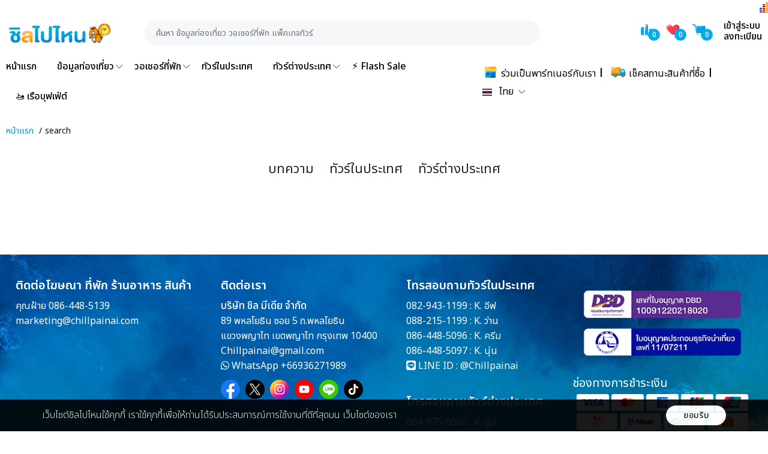

--- FILE ---
content_type: text/html; charset=UTF-8
request_url: https://chillpainai.com/search?text_search=Cara%20Cara%20Resort&view=&s_page=57
body_size: 9334
content:
<!DOCTYPE html>
<html lang="th">
    <head>
       <meta charset="utf-8" />
       <meta http-equiv="X-UA-Compatible" content="IE=edge" />
       <meta name="viewport" content="width=device-width, initial-scale=1, shrink-to-fit=no" />
       <meta name="csrf-token" content="gdgfu57h38iqNRsgm9u84lJvCXs3RC6CKYO6CvSV" />       
       
              <link rel="canonical" href="https://chillpainai.com/search" />
        
        <link rel="shortcut icon" href="https://chillpainai.com/storage/logomobile-1.png">
<title>ค้นหา </title>
<meta name="description" content="search-chillpainai">
<meta name="viewport" content="width=device-width, initial-scale=1">
<!-- Global site tag (gtag.js) - Google Analytics -->
<script async src="https://www.googletagmanager.com/gtag/js?id=UA-31520837-1"></script>
<script>
 "use strict";
  window.dataLayer = window.dataLayer || [];
  function gtag(){dataLayer.push(arguments);}
  gtag('js', new Date());

  gtag('config', 'UA-31520837-1');
</script>
<meta property="og:site_name" content="ชิลไปไหน : แนะนำที่กิน ที่พัก ที่เที่ยว คัดสรรเพื่อคนรักความชิล">
<meta property="og:title" content="ค้นหา">
<meta property="og:description" content="">
<meta property="og:url" content="https://chillpainai.com/search">
<meta property="og:type" content="article">
<meta property="og:image" content="https://chillpainai.com/storage/logo/chilllogo-mobile.png">
<meta name="twitter:title" content="ค้นหา">
<meta name="twitter:description" content="">

<style>.grecaptcha-badge { visibility: hidden; }</style><link media="all" type="text/css" rel="stylesheet" href="https://chillpainai.com/vendor/core/plugins/cookie-consent/css/cookie-consent.css?v=1.0.0">
<link media="all" type="text/css" rel="stylesheet" href="https://chillpainai.com/vendor/core/plugins/language/css/language-public.css?v=1.0.0">
<link media="all" type="text/css" rel="stylesheet" href="https://chillpainai.com/themes/martfury/fonts/Linearicons/Linearicons/Font/demo-files/demo.css">
<link media="all" type="text/css" rel="stylesheet" href="https://chillpainai.com/themes/martfury/plugins/bootstrap/css/bootstrap.min.css">
<link media="all" type="text/css" rel="stylesheet" href="https://chillpainai.com/themes/martfury/plugins/owl-carousel/assets/owl.carousel.min.css">
<link media="all" type="text/css" rel="stylesheet" href="https://chillpainai.com/themes/martfury/plugins/owl-carousel/assets/owl.theme.default.min.css">
<link media="all" type="text/css" rel="stylesheet" href="https://chillpainai.com/themes/martfury/plugins/slick/slick.css">
<link media="all" type="text/css" rel="stylesheet" href="https://chillpainai.com/themes/martfury/plugins/nouislider/nouislider.min.css">
<link media="all" type="text/css" rel="stylesheet" href="https://chillpainai.com/themes/martfury/plugins/lightGallery/css/lightgallery.min.css">
<link media="all" type="text/css" rel="stylesheet" href="https://chillpainai.com/themes/martfury/plugins/jquery-bar-rating/themes/fontawesome-stars.css">
<link media="all" type="text/css" rel="stylesheet" href="https://chillpainai.com/themes/martfury/plugins/select2/css/select2.min.css">
<link media="all" type="text/css" rel="stylesheet" href="https://chillpainai.com/themes/martfury/plugins/font-awesome/css/font-awesome.min.css">
<link media="all" type="text/css" rel="stylesheet" href="https://chillpainai.com/themes/martfury/css/style.css?v=2.6.4">

<link media="all" type="text/css" rel="stylesheet" href="https://chillpainai.com/themes/martfury/css/style.integration.css?v=1756785627">


<script type="application/ld+json">{"@context":"https:\/\/schema.org","@type":"Organization","name":"\u0e0a\u0e34\u0e25\u0e44\u0e1b\u0e44\u0e2b\u0e19 : \u0e41\u0e19\u0e30\u0e19\u0e33\u0e17\u0e35\u0e48\u0e01\u0e34\u0e19 \u0e17\u0e35\u0e48\u0e1e\u0e31\u0e01 \u0e17\u0e35\u0e48\u0e40\u0e17\u0e35\u0e48\u0e22\u0e27 \u0e04\u0e31\u0e14\u0e2a\u0e23\u0e23\u0e40\u0e1e\u0e37\u0e48\u0e2d\u0e04\u0e19\u0e23\u0e31\u0e01\u0e04\u0e27\u0e32\u0e21\u0e0a\u0e34\u0e25","url":"https:\/\/chillpainai.com\/search","logo":{"@type":"ImageObject","url":"https:\/\/chillpainai.com\/storage\/logochill.png"}}</script><meta name="robots" content="follow, index, max-snippet:-1, max-video-preview:-1, max-image-preview:large"></meta><link rel="alternate" href="https://chillpainai.com/en/search" hreflang="en" />
            

               
        <!-- Fonts-->
        <link rel="preconnect" href="https://fonts.googleapis.com">
        <link rel="preconnect" href="https://fonts.gstatic.com" crossorigin>
        
        <!-- CSS Library-->
        <style>
            @import  "//fonts.googleapis.com/css?family=Noto+Sans+Thai:300,400,500,600,700&amp;amp;subset=latin-ext";
            @import  "//fonts.googleapis.com/css2?family=Sarabun:ital,wght@0,100;0,200;0,300;0,400;0,500;0,600;1,100;1,200;1,300;1,400;1,500;1,600&display=swap";
            @import  "//fonts.googleapis.com/css2?family=Material+Symbols+Outlined:opsz,wght,FILL,GRAD@20..48,100..700,0..1,-50..200";
            :root {
                --color-1st: #00AEEE;
                --color-2nd: #222222;
                --primary-font: 'Noto Sans Thai', sans-serif;
                --button-text-color: #FFFFFF;
                --header-text-color: #000000;
                --header-button-background-color: #000000;
                --header-button-text-color: #FFFFFF;
                --header-text-hover-color: #FFFFFF;
                --header-text-accent-color: #000000;
                --header-diliver-border-color: rgba(0,0,0, 0.15);
            }
        </style>
           
        <script src="https://code.jquery.com/jquery-1.10.2.min.js"></script>
        <script src="https://cdnjs.cloudflare.com/ajax/libs/OwlCarousel2/2.3.4/owl.carousel.min.js"></script>
        <!-- google product tag -->
        <meta name="google-site-verification" content="5CWhfMLmeWt0D2cxg6lDBu7sqNNaTjxr5xj2FoipwbM"/>
        <script src="/lazysizes.min.js" async></script>
        <script src="/mz.js?v=1.0.6" async></script>
        <script src="/mz-datepicker.js?v=1.1.9"></script>
        <script src="/mz-swatches-renderer.js?v=1.3.4"></script>
        <script src="/chill-product-attribute.js?v=1.3.3"></script>
        
        <!-- google ads -->
        <script async src="https://securepubads.g.doubleclick.net/tag/js/gpt.js"></script>
        <script src="/admanager.js?v=0001"></script>
        <!-- Meta Pixel Code -->
        <script>
        !function(f,b,e,v,n,t,s)
        {if(f.fbq)return;n=f.fbq=function(){n.callMethod?
        n.callMethod.apply(n,arguments):n.queue.push(arguments)};
        if(!f._fbq)f._fbq=n;n.push=n;n.loaded=!0;n.version='2.0';
        n.queue=[];t=b.createElement(e);t.async=!0;
        t.src=v;s=b.getElementsByTagName(e)[0];
        s.parentNode.insertBefore(t,s)}(window, document,'script',
        'https://connect.facebook.net/en_US/fbevents.js');
        fbq('init', '1702672310016811');
        fbq('track', 'PageView');
        </script>
        <noscript><img height="1" width="1" style="display:none"
        src="https://www.facebook.com/tr?id=1702672310016811&ev=PageView&noscript=1"
        /></noscript>
        <!-- End Meta Pixel Code -->
        
        <!-- Google tag (gtag.js) -->
        <script async src="https://www.googletagmanager.com/gtag/js?id=G-VWTNQYZV70"></script>
        <script>
          window.dataLayer = window.dataLayer || [];
          function gtag(){dataLayer.push(arguments);}
          gtag('js', new Date());
        
          gtag('config', 'G-VWTNQYZV70');
        </script>
        
        <!-- Google tag (gtag.js) -->
        <script async src="https://www.googletagmanager.com/gtag/js?id=G-1RJGDN5E85"></script>
        <script>
          window.dataLayer = window.dataLayer || [];
          function gtag(){dataLayer.push(arguments);}
          gtag('js', new Date());
        
          gtag('config', 'G-1RJGDN5E85');
        </script>
     
        
        <!-- Google Tag Manager -->
        <script>(function(w,d,s,l,i){w[l]=w[l]||[];w[l].push({'gtm.start':
        new Date().getTime(),event:'gtm.js'});var f=d.getElementsByTagName(s)[0],
        j=d.createElement(s),dl=l!='dataLayer'?'&l='+l:'';j.async=true;j.src=
        'https://www.googletagmanager.com/gtm.js?id='+i+dl;f.parentNode.insertBefore(j,f);
        })(window,document,'script','dataLayer','GTM-NBQR49P');</script>
        <!-- End Google Tag Manager -->
        
        <!-- LINE Tag Base Code -->
        <!-- Do Not Modify -->
        <script>
        (function(g,d,o){
          g._ltq=g._ltq||[];g._lt=g._lt||function(){g._ltq.push(arguments)};
          var h=location.protocol==='https:'?'https://d.line-scdn.net':'http://d.line-cdn.net';
          var s=d.createElement('script');s.async=1;
          s.src=o||h+'/n/line_tag/public/release/v1/lt.js';
          var t=d.getElementsByTagName('script')[0];t.parentNode.insertBefore(s,t);
            })(window, document);
        _lt('init', {
          customerType: 'account',
          tagId: 'b645e058-e671-4442-a091-d8a261f61cf0'
        });
        _lt('send', 'pv', ['b645e058-e671-4442-a091-d8a261f61cf0']);
        </script>
        <noscript>
          <img height="1" width="1" style="display:none"
               src="https://tr.line.me/tag.gif?c_t=lap&t_id=b645e058-e671-4442-a091-d8a261f61cf0&e=pv&noscript=1" />
        </noscript>
        <!-- End LINE Tag Base Code -->
        <script>
        _lt('send', 'cv', {
          type: 'Conversion'
        },['b645e058-e671-4442-a091-d8a261f61cf0']);
        </script>
        
        <script async src="https://pagead2.googlesyndication.com/pagead/js/adsbygoogle.js?client=ca-pub-7342754892146096" crossorigin="anonymous"></script>
         
         <link media="all" type="text/css" rel="stylesheet" href="/themes/martfury/css/style-custom.css?v=4.7.5"/>
         <link rel="stylesheet" href="https://cdnjs.cloudflare.com/ajax/libs/animate.css/4.1.1/animate.min.css" type="text/css"/>
         <link rel="stylesheet" href="https://cdnjs.cloudflare.com/ajax/libs/bootstrap-datepicker/1.9.0/css/bootstrap-datepicker.min.css" type="text/css"/>
         <link rel="stylesheet" href="https://cdnjs.cloudflare.com/ajax/libs/font-awesome/6.7.1/css/all.min.css" type="text/css"/>
        
    </head>
    <body  >
    
        
        <div id="alert-container"></div>
                       
        <!--True Hit-->	    
        <div class="topTrueHit">
            <div style="margin: 0 auto;float: right;">
                <div id="truehits_div"></div>
                <script type="text/javascript">
                  (function() {
                    var ga1 = document.createElement('script'); ga1.type = 'text/javascript';
                    ga1.async = true;
                    ga1.src = "//lvs.truehits.in.th/dataa/t0030431.js";
                    var s = document.getElementsByTagName('script')[0]; s.parentNode.insertBefore(ga1, s);
                  })();
                </script>
            </div>
           <!-- <div style="margin-right:10px;float: right;padding: 5px;">
                                google translate <a href="https://www-chillpainai-com.translate.goog/search?text_search=Cara%20Cara%20Resort&view=&s_page=57?_x_tr_sl=auto&_x_tr_tl=en&_x_tr_hl=en&_x_tr_pto=wapp" target="_blank" style="font-weight: 700;">ENG</a> | <a href="https://www-chillpainai-com.translate.googg/search?text_search=Cara%20Cara%20Resort&view=&s_page=57?_x_tr_sl=auto&_x_tr_tl=zh-CN&_x_tr_hl=zh-CN&_x_tr_pto=wapp" target="_blank" style="font-weight: 700;">CN</a>
            </div>-->
        </div>
        <div class="clear"></div>	
        <!--End True Hit-->	
        <header class="header header--1" data-sticky="true">
            <div class="header__top">
                <div class="ps-container">                    
                    <div class="header__left">
                                               <a class="ps-logo" href="https://chillpainai.com"><img src="https://chillpainai.com/storage/logochill.png" alt="ชิลไปไหน : แนะนำที่กิน ที่พัก ที่เที่ยว คัดสรรเพื่อคนรักความชิล" height="40"></a>
                    </div>
              
                                            <div class="header__center">
                            
                            <form class="ps-form--quick-search" action="/th/search" method="get">
                                                                <input class="form-control" name="text" type="text" placeholder="ค้นหา ข้อมูลท่องเที่ยว วอเชอร์ที่พัก แพ็คเกจทัวร์" autocomplete="off" value="">
                                <input type="hidden" name="type" value="post">
                                                           </form>
                        </div>
                        <div class="header__right">
                            <div class="header__actions">
                                
                                                                    <a class="header__extra btn-compare" href="https://chillpainai.com/compare"><div class="icon-bar chart"></div><span><i>0</i></span></a>
                                                                                                    <a class="header__extra btn-wishlist" href="https://chillpainai.com/wishlist"><div class="icon-bar heart"></div><span><i>0</i></span></a>
                                                                                                    <div class="ps-cart--mini">
                                        <a class="header__extra btn-shopping-cart" href="https://chillpainai.com/cart"><div class="icon-bar cart"></div><span><i>0</i></span></a>
                                        <div class="ps-cart--mobile">
                                            <div class="ps-cart__content">
            <div class="ps-cart__items ps-cart_no_items">
            <span class="cart-empty-message">ยังไม่มีสินค้าในตะกร้า.</span>
        </div>
    </div>

                                        </div>
                                    </div>
                                                                
                                
                                <div class="ps-block--user-header">
                                    <div class="ps-block__left"></div>
                                    <div class="ps-block__right">
                                                                                    <a href="https://chillpainai.com/login">เข้าสู่ระบบ</a><a href="https://chillpainai.com/register">ลงทะเบียน</a>
                                                                            </div>
                                </div>
                                
                            </div>
                        </div>
                                    </div>
            </div>
            <nav class="navigation">
                <div class="ps-container">
                                        <div class="navigation__right">
                        <ul  class="menu">
            <li >
            <a href="https://chillpainai.com/" >
                 หน้าแรก
            </a>
                    </li>
            <li  class=" menu-item-has-children   " >
            <a href="https://chillpainai.com/scoop" >
                 ข้อมูลท่องเที่ยว
            </a>
                            <span class="sub-toggle"></span>
                <ul  class="sub-menu">
            <li >
            <a href="https://chillpainai.com/scoop" >
                 บทความท่องเที่ยว
            </a>
                    </li>
            <li >
            <a href="https://chillpainai.com/map" >
                 แผนที่ท่องเที่ยว
            </a>
                    </li>
            <li >
            <a href="https://chillpainai.com/vdo"  target="" >
                 วีดีโอท่องเที่ยว
            </a>
                    </li>
            <li >
            <a href="https://chillpainai.com/hotels" >
                 ข้อมูลที่พัก
            </a>
                    </li>
            <li >
            <a href="https://chillpainai.com/eats" >
                 ข้อมูลร้านอาหาร คาเฟ่
            </a>
                    </li>
            <li >
            <a href="https://chillpainai.com/travel" >
                 ข้อมูลที่เที่ยว
            </a>
                    </li>
    </ul>

                    </li>
            <li  class=" menu-item-has-children   " >
            <a href="https://chillpainai.com/product" >
                 วอเชอร์ที่พัก
            </a>
                            <span class="sub-toggle"></span>
                <ul  class="sub-menu">
            <li >
            <a href="https://chillpainai.com/product-categories/hotel" >
                 ที่พัก
            </a>
                    </li>
            <li >
            <a href="https://chillpainai.com/product-categories/ticket"  target="" >
                 ตั๋วกิจกรรม
            </a>
                    </li>
            <li >
            <a href="https://chillpainai.com/product-categories/transport"  target="" >
                 การเดินทาง
            </a>
                    </li>
            <li >
            <a href="https://chillpainai.com/product-categories/package" >
                 แพ็คเกจ
            </a>
                    </li>
            <li >
            <a href="https://chillpainai.com/product-categories/product"  target="" >
                 สินค้า
            </a>
                    </li>
    </ul>

                    </li>
            <li >
            <a href="https://chillpainai.com/tourthai"  target="_blank" >
                 ทัวร์ในประเทศ
            </a>
                    </li>
            <li  class=" menu-item-has-children   " >
            <a href="https://chillpainai.com/tour" >
                 ทัวร์ต่างประเทศ
            </a>
                            <span class="sub-toggle"></span>
                <ul  class="sub-menu">
            <li >
            <a href="https://chillpainai.com/tour" >
                 ✈️ รวมทัวร์ต่างประเทศ
            </a>
                    </li>
            <li >
            <a href="https://chillpainai.com/ทัวร์ไฟไหม้"  target="_blank" >
                 🔥 ทัวร์ไฟไหม้ลดราคา
            </a>
                    </li>
            <li >
            <a href="https://chillpainai.com/installment-tour" >
                 💳 โปรบัตรเครดิตผ่อน 0%
            </a>
                    </li>
    </ul>

                    </li>
            <li >
            <a href="https://chillpainai.com/flashsale"  target="_blank" >
                 ⚡ Flash Sale
            </a>
                    </li>
            <li >
            <a href="https://chillpainai.com/dinnercruise"  target="_blank" >
                 🚤 เรือบุฟเฟ่ต์
            </a>
                    </li>
    </ul>

                                                    <ul class="navigation__extra">
                                                                  <li><a href="/appyforpartner" ><div class="icon-bar shop_top"></div> ร่วมเป็นพาร์ทเนอร์กับเรา</a></li>
                                                                                                    <li><a href="https://chillpainai.com/orders/tracking" ><div class="icon-bar tracking"></div> เช็คสถานะสินค้าที่ซื้อ</a></li>
                                                                                                
                              
                                                                                           
                                                                    <li>
            
            <div class="ps-dropdown language">
            <span>
                                    <img src="https://chillpainai.com/vendor/core/core/base/images/flags/th.svg" title="ไทย" width="16" alt="ไทย">
                                                    ไทย
                            </span>
                <ul class="ps-dropdown-menu ">
                                                                                                                    <li>
                                <a href="https://chillpainai.com/en/search?s_page=57&amp;text_search=Cara%20Cara%20Resort&amp;view=">
                                    <img src="https://chillpainai.com/vendor/core/core/base/images/flags/us.svg" title="English" width="16" alt="English">                                    <span>English</span>                                </a>
                            </li>
                                                            </ul>
            </div>
            
        </li>
    
                                 
                            </ul>
                                            </div>
                </div>
            </nav>
        </header>
                    <meta name="viewport" content="width=device-width, initial-scale=1.0, maximum-scale=1.0" />
<header class="header header--mobile" data-sticky="true">
    
    
    <div class="navigation--mobile">
        <div class="navigation__left"><!--<i class="icon-chevron-left" onclick="history.back()"></i>-->
        <a class="ps-toggle--sidebar" href="#menu-mobile"><div class="icon-bar list"></div></a>
        <a class="ps-logo" href="https://chillpainai.com"><img src="/storage/logo/chilllogo-mobile.png" alt="ชิลไปไหน : แนะนำที่กิน ที่พัก ที่เที่ยว คัดสรรเพื่อคนรักความชิล" style="max-width: 40%;min-width: 30px;margin-bottom: 4px;"></a></div>
                    <div class="navigation__right" style="padding-top: 6px;">     
                <div class="header__actions">
                
                    <a class="header__extra btn-compare" href="#" onclick="searchOpen()">
                    <div class="icon-bar search"></div></a>
                    
                                            <a class="header__extra btn-compare" href="https://chillpainai.com/compare">
                        <div class="icon-bar chart"></div>
<span><i>0</i></span></a>
                                                                <a class="header__extra btn-wishlist" href="https://chillpainai.com/wishlist">
                        <div class="icon-bar heart"></div>
                        <span><i>0</i></span></a>
                                                 
                    
                    
                    <div class="ps-cart--mini">
                        <a class="header__extra btn-shopping-cart" href="javascript:void(0)">
                            <div class="icon-bar cart"></div>
                            <span><i>0</i></span>
                        </a>
                        <div class="ps-cart--mobile">
                            <div class="ps-cart__content">
            <div class="ps-cart__items ps-cart_no_items">
            <span class="cart-empty-message">ยังไม่มีสินค้าในตะกร้า.</span>
        </div>
    </div>

                        </div>
                    </div>
                    
                    <a class="header__extra btn-wishlist" href="https://chillpainai.com/customer/overview">
                    <div class="icon-bar customer"></div></a>
                
                    
                   <!--
                    <div class="ps-block--user-header">
                        <div class="ps-block__left"><a href="https://chillpainai.com/customer/overview"><i class="icon-user"></i></a></div>
                    </div>
                    -->                    
                </div>
            </div>
            </div>
    <div id="mobile-search" class="mobile-search animate__animated animate__fadeInDown">
               <form class="ps-form--search-mobile" action="/search" method="get">
            <div class="form-group--nest position-relative">
                
                <input id="focusInput" class="form-control focusInput" name="text" type="text" value=""  autocomplete="off" placeholder="ค้นหา ข้อมูลท่องเที่ยว วอเชอร์ที่พัก แพ็คเกจทัวร์">
                <input type="hidden" name="type" value="post">
                <!--<button type="submit"><i class="icon-magnifier" style="font-size: 13px;"></i></button>--> 
                <!--<div class="ps-panel--search-result"></div>-->
                <div class="mobile-search-close" ><div onclick="searchClose()"><div class="icon-bar close_menu"></div></div></div>
            </div>
        </form>
    <div>
    
    </header>

                            <div class="ps-panel--sidebar" id="cart-mobile" style="display: none">
                <div class="ps-panel__header">
                    <h3>ตะกร้าสินค้า</h3>
                </div>
                <div class="navigation__content">
                    <div class="ps-cart--mobile">
                        <div class="ps-cart__content">
            <div class="ps-cart__items ps-cart_no_items">
            <span class="cart-empty-message">ยังไม่มีสินค้าในตะกร้า.</span>
        </div>
    </div>

                    </div>
                </div>
            </div>
            <div class="ps-panel--sidebar" id="navigation-mobile" style="display: none">
                <div class="ps-panel__header">
                    <h3>หมวดหมู่</h3>
                </div>
                <div class="ps-panel__content">
                    <ul class="menu--mobile">
                        <li >
        <a href="https://chillpainai.com/product-categories/sale">
             Flash Sale
        </a>
            </li>
    <li  class="menu-item-has-children has-mega-menu" >
        <a href="https://chillpainai.com/product-categories/hotel">
             ที่พัก
        </a>
                    <span class="sub-toggle"></span>
            <div class="mega-menu">
                                    <div class="mega-menu__column">
                                                    <a href="https://chillpainai.com/product-categories/pool">มีสระว่ายน้ำ</a>
                                            </div>
                                    <div class="mega-menu__column">
                                                    <a href="https://chillpainai.com/product-categories/seaside">ติดทะเล</a>
                                            </div>
                                    <div class="mega-menu__column">
                                                    <a href="https://chillpainai.com/product-categories/chillvoucher">ชิลวอเชอร์</a>
                                            </div>
                                    <div class="mega-menu__column">
                                                    <a href="https://chillpainai.com/product-categories/hotelshop">โปรตรงจากโรงแรม</a>
                                            </div>
                            </div>
            </li>
    <li  class="menu-item-has-children has-mega-menu" >
        <a href="https://chillpainai.com/product-categories/tour">
             แพ็คเกจทัวร์
        </a>
                    <span class="sub-toggle"></span>
            <div class="mega-menu">
                                    <div class="mega-menu__column">
                                                    <a href="https://chillpainai.com/product-categories/tourinter">ทัวร์ต่างประเทศ</a>
                                            </div>
                                    <div class="mega-menu__column">
                                                    <a href="https://chillpainai.com/product-categories/tourthailand">ทัวร์ในประเทศ</a>
                                            </div>
                            </div>
            </li>
    <li >
        <a href="https://chillpainai.com/product-categories/product">
             สินค้า
        </a>
            </li>
    <li >
        <a href="https://chillpainai.com/product-categories/poolvilla">
             พูลวิลล่า
        </a>
            </li>
    <li  class="menu-item-has-children has-mega-menu" >
        <a href="https://chillpainai.com/product-categories/ticket">
             ตั๋วกิจกรรม
        </a>
                    <span class="sub-toggle"></span>
            <div class="mega-menu">
                                    <div class="mega-menu__column">
                                                    <a href="https://chillpainai.com/product-categories/chaophrayarivercruise">ล่องเรือเจ้าพระยา</a>
                                            </div>
                                    <div class="mega-menu__column">
                                                    <a href="https://chillpainai.com/product-categories/themepark">สวนน้ำ-สวนสนุก-สวนสัตว์</a>
                                            </div>
                                    <div class="mega-menu__column">
                                                    <a href="https://chillpainai.com/product-categories/activity">กิจกรรม</a>
                                            </div>
                                    <div class="mega-menu__column">
                                                    <a href="https://chillpainai.com/product-categories/daytrip">ทัวร์เดย์ทริป</a>
                                            </div>
                            </div>
            </li>
    <li >
        <a href="https://chillpainai.com/product-categories/package">
             แพ็คเกจ
        </a>
            </li>
    <li  class="menu-item-has-children has-mega-menu" >
        <a href="https://chillpainai.com/product-categories/transport">
             การเดินทาง
        </a>
                    <span class="sub-toggle"></span>
            <div class="mega-menu">
                                    <div class="mega-menu__column">
                                                    <a href="https://chillpainai.com/product-categories/carrental">รถตู้-รถเช่า</a>
                                            </div>
                                    <div class="mega-menu__column">
                                                    <a href="https://chillpainai.com/product-categories/transportticket">บัตรโดยสาร</a>
                                            </div>
                            </div>
            </li>

                    </ul>
                </div>
            </div>
              
        
                
        <div class="navigation--list">
            <div class="navigation__content">
            
                        
                <a class="navigation__item " 
                    href="/product">
                    <span class="icon shop-menu "></span>
                    <span>วอเชอร์</span>
                </a>
        
                <a class="navigation__item " 
                    href="/tourthai">
                    <span class="icon tiewthai "></span>
                    <span>ทัวร์ในประเทศ</span>
                </a>
        
                <a class="navigation__item menu-home-mobile menu-home-mobileDc" href="https://chillpainai.com">
                    <img src="/storage/logo/logomenubw.png" style="max-width:35px;" alt="logo">
                </a>
        
                <a class="navigation__item " 
                    href="/tour">
                    <span class="icon travel-menu "></span>
                    <span>ทัวร์ต่างประเทศ</span>
                </a>
        
                <a class="navigation__item" href="https://chill.travel/LineChillpainai" target="_blank">
                    <span class="icon contact"></span>
                    <span>สอบถาม</span>
                </a>
        
            </div>
        </div>


                    <div class="ps-panel--sidebar" id="search-sidebar" style="display: none">
                <div class="ps-panel__header">
                    <form class="ps-form--search-mobile" action="https://chillpainai.com/products" data-ajax-url="https://chillpainai.com/ajax/search-products" method="get">
                        <div class="form-group--nest position-relative">
                            <input class="form-control input-search-product" name="q" value="" type="text" autocomplete="off" placeholder="ค้นหา ข้อมูลท่องเที่ยว วอเชอร์ที่พัก แพ็คเกจทัวร์">
                            <div class="spinner-icon">
                                <i class="fa fa-spin fa-spinner"></i>
                            </div>
                            <button type="submit" aria-label="search-products"><i class="icon-magnifier"></i></button>
                            <div class="ps-panel--search-result"></div>
                        </div>
                    </form>
                </div>
                <div class="navigation__content"></div>
            </div>
                <div class="ps-panel--sidebar" id="menu-mobile" style="display: none">
            <div class="ps-panel__header">
                <h3>เมนู</h3>
                <a id="menuClose" class="" style="position: absolute;right: 10px;top: 10px;font-size: 24px;" onclick="menuClose()"><span class="material-symbols-outlined">close</span></a>
            </div>
            <div class="ps-panel__content">
                <ul  class="menu--mobile">
            <li >
            <a href="https://chillpainai.com/" >
                 หน้าแรก
            </a>
                    </li>
            <li  class=" menu-item-has-children   " >
            <a href="https://chillpainai.com/scoop" >
                 ข้อมูลท่องเที่ยว
            </a>
                            <span class="sub-toggle"></span>
                <ul  class="sub-menu">
            <li >
            <a href="https://chillpainai.com/scoop" >
                 บทความท่องเที่ยว
            </a>
                    </li>
            <li >
            <a href="https://chillpainai.com/map" >
                 แผนที่ท่องเที่ยว
            </a>
                    </li>
            <li >
            <a href="https://chillpainai.com/vdo"  target="" >
                 วีดีโอท่องเที่ยว
            </a>
                    </li>
            <li >
            <a href="https://chillpainai.com/hotels" >
                 ข้อมูลที่พัก
            </a>
                    </li>
            <li >
            <a href="https://chillpainai.com/eats" >
                 ข้อมูลร้านอาหาร คาเฟ่
            </a>
                    </li>
            <li >
            <a href="https://chillpainai.com/travel" >
                 ข้อมูลที่เที่ยว
            </a>
                    </li>
    </ul>

                    </li>
            <li  class=" menu-item-has-children   " >
            <a href="https://chillpainai.com/product" >
                 วอเชอร์ที่พัก
            </a>
                            <span class="sub-toggle"></span>
                <ul  class="sub-menu">
            <li >
            <a href="https://chillpainai.com/product-categories/hotel" >
                 ที่พัก
            </a>
                    </li>
            <li >
            <a href="https://chillpainai.com/product-categories/ticket"  target="" >
                 ตั๋วกิจกรรม
            </a>
                    </li>
            <li >
            <a href="https://chillpainai.com/product-categories/transport"  target="" >
                 การเดินทาง
            </a>
                    </li>
            <li >
            <a href="https://chillpainai.com/product-categories/package" >
                 แพ็คเกจ
            </a>
                    </li>
            <li >
            <a href="https://chillpainai.com/product-categories/product"  target="" >
                 สินค้า
            </a>
                    </li>
    </ul>

                    </li>
            <li >
            <a href="https://chillpainai.com/tourthai"  target="_blank" >
                 ทัวร์ในประเทศ
            </a>
                    </li>
            <li  class=" menu-item-has-children   " >
            <a href="https://chillpainai.com/tour" >
                 ทัวร์ต่างประเทศ
            </a>
                            <span class="sub-toggle"></span>
                <ul  class="sub-menu">
            <li >
            <a href="https://chillpainai.com/tour" >
                 ✈️ รวมทัวร์ต่างประเทศ
            </a>
                    </li>
            <li >
            <a href="https://chillpainai.com/ทัวร์ไฟไหม้"  target="_blank" >
                 🔥 ทัวร์ไฟไหม้ลดราคา
            </a>
                    </li>
            <li >
            <a href="https://chillpainai.com/installment-tour" >
                 💳 โปรบัตรเครดิตผ่อน 0%
            </a>
                    </li>
    </ul>

                    </li>
            <li >
            <a href="https://chillpainai.com/flashsale"  target="_blank" >
                 ⚡ Flash Sale
            </a>
                    </li>
            <li >
            <a href="https://chillpainai.com/dinnercruise"  target="_blank" >
                 🚤 เรือบุฟเฟ่ต์
            </a>
                    </li>
    </ul>


                <ul class="menu--mobile menu--mobile-extra">
                                                                       <li><a href="https://chillpainai.com/orders/tracking"><div class="icon-bar tracking"></div> เช็คสถานะสินค้าที่ซื้อ</a></li>
                                                                            <li><a href="https://chillpainai.com/compare"><div class="icon-bar chart"></div> <span>เปรียบเทียบ</span></a></li>
                                                                            <li><a href="https://chillpainai.com/wishlist"><div class="icon-bar heart"></div> <span>สินค้าที่คุณชอบ</span></a></li>
                                                    <li><a href="/appyforpartner"><div class="icon-bar shop_top"></div> <span>ร่วมเป็นพาร์ทเนอร์กับเรา</span></a></li>
                                                                
                   
                                            
                                                                                <li class="menu-item-has-children">
                                <a href="#">
                                                                            <img src="https://chillpainai.com/vendor/core/core/base/images/flags/th.svg" title="ไทย" width="16" alt="ไทย">
                                                                                                                ไทย
                                                                    </a>
                                <span class="sub-toggle"></span>
                                <ul class="sub-menu">
                                                                                                                                                                                                    <li>
                                                <a href="https://chillpainai.com/en/search?s_page=57&amp;text_search=Cara%20Cara%20Resort&amp;view=">
                                                    <img src="https://chillpainai.com/vendor/core/core/base/images/flags/us.svg" title="English" width="16" alt="English">                                                    <span>English</span>                                                </a>
                                            </li>
                                                                                                            </ul>
                            </li>
                                                            </ul>
            </div>
        </div>
<div class="ps-breadcrumb">
    <div class="ps-container">
        <ul class="breadcrumb">
                        <li><a href="https://chillpainai.com">หน้าแรก</a></li>
                                <li>search</li>
            </ul>

    </div>
</div>

<div class="ps-container">
    <div class="mb-40">
        <div id="app">
    

    <p>
        <div class="ps-product-list">
        <mz-chillpainai-search-component
        text_search=""
        url="https://chillpainai.com/ajax/mz-chillpainai-search"
        favorite_articles="[]"
        has_logged="0"
        type=""
    />
</div>

    </p>
</div>
<script>
window.onload = (event) => {
    initMultiselect();
};

function initMultiselect() {
    checkboxStatusChange();

    document.addEventListener("click", function(evt) {
        var flyoutElement = document.getElementById('myMultiselect'),
            targetElement = evt.target; // clicked element

        do {
            if (targetElement == flyoutElement) {
                // This is a click inside. Do nothing, just return.
                //console.log('click inside');
                return;
            }

            // Go up the DOM
            targetElement = targetElement.parentNode;
        } while (targetElement);

        // This is a click outside.
        toggleCheckboxArea(true);
        //console.log('click outside');
    });
}

function checkboxStatusChange() {
    var multiselect = document.getElementById("mySelectLabel");
    var multiselectOption = multiselect.getElementsByTagName('option')[0];

    var values = [];
    var checkboxes = document.getElementById("mySelectOptions");
    var checkedCheckboxes = checkboxes.querySelectorAll('input[type=checkbox]:checked');

    for (const item of checkedCheckboxes) {
        var checkboxValue = item.getAttribute('id');
        values.push(checkboxValue);
    }

    var dropdownValue = "เลือกเดือน";
    if (values.length > 0) {
        dropdownValue = values.join(',');
    }

    multiselectOption.innerText = dropdownValue;
}

function toggleCheckboxArea(onlyHide = false) {
    var checkboxes = document.getElementById("mySelectOptions");
    var displayValue = checkboxes.style.display;

    if (displayValue != "block") {
        if (onlyHide == false) {
            checkboxes.style.display = "block";
        }
    } else {
        checkboxes.style.display = "none";
    }
}
</script>
    </div>
</div>

<footer class="ps-footer">
         <div class="ps-container">
            <div class="ps-footer__widgets">
            
                <div class="panel panel-default">
    <div class="panel-title">
        <h3 class="panel-title">ติดต่อโฆษณา ที่พัก ร้านอาหาร สินค้า</h3>
    </div>
    <div class="panel-content">
        <p class="text-white">คุณฝ้าย 086-448-5139<br>
marketing@chillpainai.com</p>
    </div>
</div>
<div class="panel panel-default">
    <div class="panel-title">
        <h3 class="panel-title">ติดต่อเรา</h3>
    </div>
    <div class="panel-content">
        <p class="text-white"><span style="font-size:17px;font-weight:500;">บริษัท ชิล มีเดีย จำกัด</span><br>
89 พหลโยธิน ซอย 5 ถ.พหลโยธิน <br>แขวงพญาไท เขตพญาไท กรุงเทพ 10400<br>
Chillpainai@gmail.com<br>
<i class="fab fa-whatsapp"></i> WhatsApp <a href="https://chill.travel/whatsapp">+66936271989</a><br>
<ul class="ps-list--social">
<li><a href="https://www.facebook.com/Chillpainai/" title="facebook" target="_blank" rel="noreferrer noopener"><img src="/storage/logo/facebook.png" width="32" alt="facebook.png"></a></li> 
<li><a href="https://twitter.com/Chillpainai" title="facebook" target="_blank" rel="noreferrer noopener"><img src="/storage/logo/twitter-1.png" width="32" alt="twitter-1.png"></a></li>
<li><a href="https://www.instagram.com/chillpainai/" title="facebook" target="_blank" rel="noreferrer noopener"><img src="/storage/logo/instagram.png" width="32" alt="instagram.png"></a></li>
<li><a href="https://www.youtube.com/user/WeChillChannel" title="facebook" target="_blank" rel="noreferrer noopener"><img src="/storage/logo/youtube.png" width="32" alt="youtube.png"></a></li>
<li><a href="https://page.line.me/chillpainai?utm_source=popup&amp;utm_medium=webchill&amp;utm_campaign=linepopupwebchill" title="facebook" target="_blank" rel="noreferrer noopener"><img src="/storage/logo/line.png" width="32" alt="line.png"></a></li>  
<li><a href="https://www.tiktok.com/@chillpainai.com" title="facebook" target="_blank" rel="noreferrer noopener"><img src="/storage/logo/tiktok.png" width="32" alt="tiktok.png"></a></li> 
</ul><br></p>
    </div>
</div>
<div class="panel panel-default">
    <div class="panel-title">
        <h3 class="panel-title">โทรสอบถามทัวร์ในประเทศ</h3>
    </div>
    <div class="panel-content">
        <p class="text-white">082-943-1199 : K. อีฟ<br>
088-215-1199 : K. ว่าน<br>
086-448-5096 : K. ครีม<br>
086-448-5097 : K. นุ่น<br>
<i class="fab fa-line"></i> LINE ID : <a href="https://chill.travel/LineChillpainai">@Chillpainai</a><br><br>
<h3 class="panel-title">โทรสอบถามทัวร์ต่างประเทศ</h3>
<p class="text-white">
064-975-0666 : K. ตูน<br>
064-975-0777 : K. กี้<br>
064-975-0888 : K. เจี๊ยบ<br>
064-975-0999 : K. มุก<br>
<i class="fab fa-line"></i> LINE ID : <a href="https://chill.travel/LineChillpainai">@Chillpainai</a>
</p>
</p>
    </div>
</div>
<div class="panel panel-default">
    <div class="panel-title">
        <h3 class="panel-title"></h3>
    </div>
    <div class="panel-content">
        <p class="text-white"><a href="https://dbdregistered.dbd.go.th/api/public/trustmarkinfo/0115554002675/7074" target="_blank" rel="noreferrer noopener"><img src="/storage/dbd-cer.png" width="300" alt="dbd-cer.png"></a><br>
<a href="https://www.chillpainai.com/src/pdf/chillcertravel.pdf" target="_blank" rel="noreferrer noopener"><img src="/storage/ttt-cer.png" width="300" alt="ttt-cer.png"></a><br><br>
<span style="font-size:20px;">ช่องทางการชำระเงิน</span><br>
<img src="/storage/2c2p/all-payment-methods.png" width="300" alt="all-payment-methods.png"></p>
    </div>
</div>

                            </div>
                        <div class="ps-footer__copyright">
	          
                <p><a href="https://www.chillpainai.com/src/pdf/chillcertravel.pdf" target="_blank" style="margin: 0;">ใบอนุญาตประกอบธุรกิจนำเที่ยว เลขที่ 11/07211</a><br/>Copyright 2012 Chillpainai.com © สงวนลิขสิทธิ์ตามกฎหมาย ห้ามนำไปทำซ้ำ หรือคัดลอกข้อมูลโดยไม่ได้รับอนุญาต</p>
                                                    <div class="footer-payments">
                        <span class="payment-method-title"></span>
                        <p class="d-sm-inline-block d-block">
                                                                                                                            <span><img src="https://chillpainai.com/storage/web/100px-2c2p-pte-ltdcorporate-logo.png" alt="payment method"></span>
                                                                                                                </p>
                    </div>
                            </div>
        </div>
    </footer>

      
    

    <!--<div id="back2top"><i class="icon icon-arrow-up"></i></div>-->
    <div class="ps-site-overlay"></div>
            <div class="ps-search" id="site-search"><a class="ps-btn--close" href="#"></a>
            <div class="ps-search__content">
                <form class="ps-form--primary-search" action="https://chillpainai.com/products" data-ajax-url="https://chillpainai.com/ajax/search-products" method="get">
                    <input class="form-control input-search-product" name="q" value="" type="text" autocomplete="off" placeholder="Search for...">
                    <div class="spinner-icon">
                        <i class="fa fa-spin fa-spinner"></i>
                    </div>
                    <button><i class="aroma-magnifying-glass"></i></button>
                    <div class="ps-panel--search-result"></div>
                </form>
            </div>
        </div>
        <div class="modal fade" id="product-quickview" tabindex="-1" role="dialog" aria-labelledby="product-quickview" aria-hidden="true">
        <div class="modal-dialog modal-dialog-centered" role="document">
            <div class="modal-content"><span class="modal-close" data-dismiss="modal"><i class="icon-cross2"></i></span>
                <article class="ps-product--detail ps-product--fullwidth ps-product--quickview">
                </article>
            </div>
        </div>
    </div>

    <script>
        window.trans = {
            "View All": "ดูเพิ่ม &gt;",
            "No reviews!": "No reviews!",
        }
        window.siteUrl = "https://chillpainai.com";
    </script>

    <script src="https://chillpainai.com/themes/martfury/plugins/jquery-3.5.1.min.js"></script>
<script src="https://chillpainai.com/themes/martfury/plugins/nouislider/nouislider.min.js"></script>
<script src="https://chillpainai.com/themes/martfury/plugins/popper.min.js"></script>
<script src="https://chillpainai.com/themes/martfury/plugins/owl-carousel/owl.carousel.min.js"></script>
<script src="https://chillpainai.com/themes/martfury/plugins/bootstrap/js/bootstrap.min.js"></script>
<script src="https://chillpainai.com/themes/martfury/plugins/jquery.matchHeight-min.js"></script>
<script src="https://chillpainai.com/themes/martfury/plugins/slick/slick.min.js"></script>
<script src="https://chillpainai.com/themes/martfury/plugins/jquery-bar-rating/jquery.barrating.min.js"></script>
<script src="https://chillpainai.com/themes/martfury/plugins/slick-animation.min.js"></script>
<script src="https://chillpainai.com/themes/martfury/plugins/lightGallery/js/lightgallery.min.js"></script>
<script src="https://chillpainai.com/themes/martfury/plugins/sticky-sidebar/sticky-sidebar.min.js"></script>
<script src="https://chillpainai.com/themes/martfury/plugins/select2/js/select2.min.js"></script>
<script src="https://chillpainai.com/themes/martfury/js/main.js?v=2.6.4"></script>
<script src="https://chillpainai.com/themes/martfury/js/backend.js?v=2.6.4"></script>
<script src="https://chillpainai.com/vendor/core/plugins/ecommerce/js/change-product-swatches.js"></script>
<script src="https://chillpainai.com/vendor/core/plugins/cookie-consent/js/cookie-consent.js?v=1.0.0"></script>
<script src="https://chillpainai.com/themes/martfury/js/app.js?v=2.6.4"></script>



<div class="js-cookie-consent cookie-consent cookie-consent-full-width" style="background-color: #000000 !important; color: #FFFFFF !important;opacity: 0.9;">
        <div class="cookie-consent-body" style="max-width: 1170px;">
            <span class="cookie-consent__message" style="font-weight: 300;">
                เว็บไซต์ชิลไปไหนใช้คุกกี้ เราใช้คุกกี้เพื่อให้ท่านได้รับประสบการณ์การใช้งานที่ดีที่สุดบน เว็บไซต์ของเรา
                            </span>

            <button class="js-cookie-consent-agree cookie-consent__agree" style="background-color: #fff !important; color: #0f0f0f !important;font-weight: 300;border-radius: 16px !important;width: 100px;font-size: 14px;font-weight: 500;">
                ยอมรับ
            </button>
        </div>
    </div>
    <div data-site-cookie-name="cookie_for_consent"></div>
    <div data-site-cookie-lifetime="7300"></div>
    <div data-site-cookie-domain="chillpainai.com"></div>
    <div data-site-session-secure=""></div>



    
          <script type="text/javascript">
     
        $(function(){
          $('#datepickerFrom').datepicker({format: 'yyyy-mm-dd',autoclose: true,});
          $('#datepickerTo').datepicker({format: 'yyyy-mm-dd',autoclose: true,});
        });

        $(document).ready(function () {
                  
        });
        function compareDiv() {
            document.getElementById("compare-fix-bottom").style.display = "flex";
            document.getElementById("compare-fix-bottom").classList.remove('animate__fadeOutDown');
            document.getElementById("compare-fix-bottom").classList.add('animate__fadeInLeft');
        }
        function compareClose() {
            document.getElementById("compare-fix-bottom").classList.remove('animate__fadeInLeft');
            document.getElementById("compare-fix-bottom").classList.add('animate__fadeOutDown');                     
        }
        function lineClose() {
            document.getElementById("line-fix-bottom").classList.remove('animate__fadeInUp');
            document.getElementById("line-fix-bottom").classList.add('animate__fadeOutDown');                     
        }
        function menuClose() {
            document.getElementById("menu-mobile").classList.remove('active');                  
        }
        function searchOpen() {
            document.getElementById("mobile-search").style.display = "block";
            document.getElementById("focusInput").focus();           
        }
        function searchClose() {   
            document.getElementById("mobile-search").style.display = "none";                 
        }
        function adsvideoClose() {
            document.getElementById("video-fix-ads").style.display = "none";    
        }
            
      </script>
      <script>
           document.getElementById('provice').addEventListener('change', function() {
               const provice = this.value;
               const url = `https://chillpainai.com/${provice}/`;
               window.location.href = url;
           });
           window.addEventListener('DOMContentLoaded', (event) => {
               // รับ URL ปัจจุบัน
               const currentUrl = window.location.href;
           
               // รับค่าจาก URL ที่จะตรวจสอบ
               const urlParts = currentUrl.split('/');
               const proviceFromUrl = urlParts[urlParts.length - 1];
           
               // ค้นหา option ที่ตรงกับค่าใน URL
               const selectElement = document.getElementById('provice');
               for (let i = 0; i < selectElement.options.length; i++) {
                   if (selectElement.options[i].value === proviceFromUrl) {
                       selectElement.selectedIndex = i;
                       break;
                   }
               }
           });
       </script>
    
      <script src="https://cdnjs.cloudflare.com/ajax/libs/bootstrap-datepicker/1.9.0/js/bootstrap-datepicker.min.js"></script>
     
    </body>
</html>



--- FILE ---
content_type: text/html; charset=UTF-8
request_url: https://chillpainai.com/%22//fonts.googleapis.com/css?family=Noto+Sans+Thai:300,400,500,600,700&amp
body_size: 25227
content:
<!DOCTYPE html>
<html lang="th">
    <head>
       <meta charset="utf-8" />
       <meta http-equiv="X-UA-Compatible" content="IE=edge" />
       <meta name="viewport" content="width=device-width, initial-scale=1, shrink-to-fit=no" />
       <meta name="csrf-token" content="gdgfu57h38iqNRsgm9u84lJvCXs3RC6CKYO6CvSV" />       
       
              <link rel="canonical" href="https://chillpainai.com" />
        
        <link rel="shortcut icon" href="https://chillpainai.com/storage/logomobile-1.png">
<title>ชิลไปไหน : แนะนำที่กิน ที่พัก ที่เที่ยว คัดสรรเพื่อคนรักความชิล</title>
<meta name="description" content="chillpainai ชิลไปไหน แนะนำที่พัก ร้านอาหาร ที่เที่ยวทั่วไทยพร้อมรีวิวที่พัก รูปภาพ แผนที่ และคลิปบรรยากาศที่พัก ลงพื้นที่จริงให้ข้อมูลได้ตรงใจคุณที่สุด">
<meta name="viewport" content="width=device-width, initial-scale=1">
<!-- Global site tag (gtag.js) - Google Analytics -->
<script async src="https://www.googletagmanager.com/gtag/js?id=UA-31520837-1"></script>
<script>
 "use strict";
  window.dataLayer = window.dataLayer || [];
  function gtag(){dataLayer.push(arguments);}
  gtag('js', new Date());

  gtag('config', 'UA-31520837-1');
</script>
<meta property="og:site_name" content="ชิลไปไหน : แนะนำที่กิน ที่พัก ที่เที่ยว คัดสรรเพื่อคนรักความชิล">
<meta property="og:image" content="https://chillpainai.com/storage/logo/chill-icon.jpg">
<meta property="og:title" content="ชิลไปไหน : แนะนำที่กิน ที่พัก ที่เที่ยว คัดสรรเพื่อคนรักความชิล">
<meta property="og:description" content="chillpainai ชิลไปไหน แนะนำที่พัก ร้านอาหาร ที่เที่ยวทั่วไทยพร้อมรีวิวที่พัก รูปภาพ แผนที่ และคลิปบรรยากาศที่พัก ลงพื้นที่จริงให้ข้อมูลได้ตรงใจคุณที่สุด">
<meta property="og:url" content="https://chillpainai.com">
<meta property="og:type" content="article">
<meta name="twitter:title" content="ชิลไปไหน : แนะนำที่กิน ที่พัก ที่เที่ยว คัดสรรเพื่อคนรักความชิล">
<meta name="twitter:description" content="chillpainai ชิลไปไหน แนะนำที่พัก ร้านอาหาร ที่เที่ยวทั่วไทยพร้อมรีวิวที่พัก รูปภาพ แผนที่ และคลิปบรรยากาศที่พัก ลงพื้นที่จริงให้ข้อมูลได้ตรงใจคุณที่สุด">

<style>.grecaptcha-badge { visibility: hidden; }</style><link media="all" type="text/css" rel="stylesheet" href="https://chillpainai.com/vendor/core/plugins/cookie-consent/css/cookie-consent.css?v=1.0.0">
<link media="all" type="text/css" rel="stylesheet" href="https://chillpainai.com/vendor/core/plugins/language/css/language-public.css?v=1.0.0">
<link media="all" type="text/css" rel="stylesheet" href="https://chillpainai.com/themes/martfury/fonts/Linearicons/Linearicons/Font/demo-files/demo.css">
<link media="all" type="text/css" rel="stylesheet" href="https://chillpainai.com/themes/martfury/plugins/bootstrap/css/bootstrap.min.css">
<link media="all" type="text/css" rel="stylesheet" href="https://chillpainai.com/themes/martfury/plugins/owl-carousel/assets/owl.carousel.min.css">
<link media="all" type="text/css" rel="stylesheet" href="https://chillpainai.com/themes/martfury/plugins/owl-carousel/assets/owl.theme.default.min.css">
<link media="all" type="text/css" rel="stylesheet" href="https://chillpainai.com/themes/martfury/plugins/slick/slick.css">
<link media="all" type="text/css" rel="stylesheet" href="https://chillpainai.com/themes/martfury/plugins/nouislider/nouislider.min.css">
<link media="all" type="text/css" rel="stylesheet" href="https://chillpainai.com/themes/martfury/plugins/lightGallery/css/lightgallery.min.css">
<link media="all" type="text/css" rel="stylesheet" href="https://chillpainai.com/themes/martfury/plugins/jquery-bar-rating/themes/fontawesome-stars.css">
<link media="all" type="text/css" rel="stylesheet" href="https://chillpainai.com/themes/martfury/plugins/select2/css/select2.min.css">
<link media="all" type="text/css" rel="stylesheet" href="https://chillpainai.com/themes/martfury/plugins/font-awesome/css/font-awesome.min.css">
<link media="all" type="text/css" rel="stylesheet" href="https://chillpainai.com/themes/martfury/css/style.css?v=2.6.4">

<link media="all" type="text/css" rel="stylesheet" href="https://chillpainai.com/themes/martfury/css/style.integration.css?v=1756785627">


<script type="application/ld+json">{"@context":"https:\/\/schema.org","@type":"Organization","name":"\u0e0a\u0e34\u0e25\u0e44\u0e1b\u0e44\u0e2b\u0e19 : \u0e41\u0e19\u0e30\u0e19\u0e33\u0e17\u0e35\u0e48\u0e01\u0e34\u0e19 \u0e17\u0e35\u0e48\u0e1e\u0e31\u0e01 \u0e17\u0e35\u0e48\u0e40\u0e17\u0e35\u0e48\u0e22\u0e27 \u0e04\u0e31\u0e14\u0e2a\u0e23\u0e23\u0e40\u0e1e\u0e37\u0e48\u0e2d\u0e04\u0e19\u0e23\u0e31\u0e01\u0e04\u0e27\u0e32\u0e21\u0e0a\u0e34\u0e25","url":"https:\/\/chillpainai.com","logo":{"@type":"ImageObject","url":"https:\/\/chillpainai.com\/storage\/logochill.png"}}</script><meta name="robots" content="follow, index, max-snippet:-1, max-video-preview:-1, max-image-preview:large"></meta><link rel="alternate" href="https://chillpainai.com/en" hreflang="en" />
            

               
        <!-- Fonts-->
        <link rel="preconnect" href="https://fonts.googleapis.com">
        <link rel="preconnect" href="https://fonts.gstatic.com" crossorigin>
        
        <!-- CSS Library-->
        <style>
            @import  "//fonts.googleapis.com/css?family=Noto+Sans+Thai:300,400,500,600,700&amp;amp;subset=latin-ext";
            @import  "//fonts.googleapis.com/css2?family=Sarabun:ital,wght@0,100;0,200;0,300;0,400;0,500;0,600;1,100;1,200;1,300;1,400;1,500;1,600&display=swap";
            @import  "//fonts.googleapis.com/css2?family=Material+Symbols+Outlined:opsz,wght,FILL,GRAD@20..48,100..700,0..1,-50..200";
            :root {
                --color-1st: #00AEEE;
                --color-2nd: #222222;
                --primary-font: 'Noto Sans Thai', sans-serif;
                --button-text-color: #FFFFFF;
                --header-text-color: #000000;
                --header-button-background-color: #000000;
                --header-button-text-color: #FFFFFF;
                --header-text-hover-color: #FFFFFF;
                --header-text-accent-color: #000000;
                --header-diliver-border-color: rgba(0,0,0, 0.15);
            }
        </style>
           
        <script src="https://code.jquery.com/jquery-1.10.2.min.js"></script>
        <script src="https://cdnjs.cloudflare.com/ajax/libs/OwlCarousel2/2.3.4/owl.carousel.min.js"></script>
        <!-- google product tag -->
        <meta name="google-site-verification" content="5CWhfMLmeWt0D2cxg6lDBu7sqNNaTjxr5xj2FoipwbM"/>
        <script src="/lazysizes.min.js" async></script>
        <script src="/mz.js?v=1.0.6" async></script>
        <script src="/mz-datepicker.js?v=1.1.9"></script>
        <script src="/mz-swatches-renderer.js?v=1.3.4"></script>
        <script src="/chill-product-attribute.js?v=1.3.3"></script>
        
        <!-- google ads -->
        <script async src="https://securepubads.g.doubleclick.net/tag/js/gpt.js"></script>
        <script src="/admanager.js?v=0001"></script>
        <!-- Meta Pixel Code -->
        <script>
        !function(f,b,e,v,n,t,s)
        {if(f.fbq)return;n=f.fbq=function(){n.callMethod?
        n.callMethod.apply(n,arguments):n.queue.push(arguments)};
        if(!f._fbq)f._fbq=n;n.push=n;n.loaded=!0;n.version='2.0';
        n.queue=[];t=b.createElement(e);t.async=!0;
        t.src=v;s=b.getElementsByTagName(e)[0];
        s.parentNode.insertBefore(t,s)}(window, document,'script',
        'https://connect.facebook.net/en_US/fbevents.js');
        fbq('init', '1702672310016811');
        fbq('track', 'PageView');
        </script>
        <noscript><img height="1" width="1" style="display:none"
        src="https://www.facebook.com/tr?id=1702672310016811&ev=PageView&noscript=1"
        /></noscript>
        <!-- End Meta Pixel Code -->
        
        <!-- Google tag (gtag.js) -->
        <script async src="https://www.googletagmanager.com/gtag/js?id=G-VWTNQYZV70"></script>
        <script>
          window.dataLayer = window.dataLayer || [];
          function gtag(){dataLayer.push(arguments);}
          gtag('js', new Date());
        
          gtag('config', 'G-VWTNQYZV70');
        </script>
        
        <!-- Google tag (gtag.js) -->
        <script async src="https://www.googletagmanager.com/gtag/js?id=G-1RJGDN5E85"></script>
        <script>
          window.dataLayer = window.dataLayer || [];
          function gtag(){dataLayer.push(arguments);}
          gtag('js', new Date());
        
          gtag('config', 'G-1RJGDN5E85');
        </script>
     
        
        <!-- Google Tag Manager -->
        <script>(function(w,d,s,l,i){w[l]=w[l]||[];w[l].push({'gtm.start':
        new Date().getTime(),event:'gtm.js'});var f=d.getElementsByTagName(s)[0],
        j=d.createElement(s),dl=l!='dataLayer'?'&l='+l:'';j.async=true;j.src=
        'https://www.googletagmanager.com/gtm.js?id='+i+dl;f.parentNode.insertBefore(j,f);
        })(window,document,'script','dataLayer','GTM-NBQR49P');</script>
        <!-- End Google Tag Manager -->
        
        <!-- LINE Tag Base Code -->
        <!-- Do Not Modify -->
        <script>
        (function(g,d,o){
          g._ltq=g._ltq||[];g._lt=g._lt||function(){g._ltq.push(arguments)};
          var h=location.protocol==='https:'?'https://d.line-scdn.net':'http://d.line-cdn.net';
          var s=d.createElement('script');s.async=1;
          s.src=o||h+'/n/line_tag/public/release/v1/lt.js';
          var t=d.getElementsByTagName('script')[0];t.parentNode.insertBefore(s,t);
            })(window, document);
        _lt('init', {
          customerType: 'account',
          tagId: 'b645e058-e671-4442-a091-d8a261f61cf0'
        });
        _lt('send', 'pv', ['b645e058-e671-4442-a091-d8a261f61cf0']);
        </script>
        <noscript>
          <img height="1" width="1" style="display:none"
               src="https://tr.line.me/tag.gif?c_t=lap&t_id=b645e058-e671-4442-a091-d8a261f61cf0&e=pv&noscript=1" />
        </noscript>
        <!-- End LINE Tag Base Code -->
        <script>
        _lt('send', 'cv', {
          type: 'Conversion'
        },['b645e058-e671-4442-a091-d8a261f61cf0']);
        </script>
        
        <script async src="https://pagead2.googlesyndication.com/pagead/js/adsbygoogle.js?client=ca-pub-7342754892146096" crossorigin="anonymous"></script>
         
         <link media="all" type="text/css" rel="stylesheet" href="/themes/martfury/css/style-custom.css?v=4.7.5"/>
         <link rel="stylesheet" href="https://cdnjs.cloudflare.com/ajax/libs/animate.css/4.1.1/animate.min.css" type="text/css"/>
         <link rel="stylesheet" href="https://cdnjs.cloudflare.com/ajax/libs/bootstrap-datepicker/1.9.0/css/bootstrap-datepicker.min.css" type="text/css"/>
         <link rel="stylesheet" href="https://cdnjs.cloudflare.com/ajax/libs/font-awesome/6.7.1/css/all.min.css" type="text/css"/>
        
    </head>
    <body  >
    
        
        <div id="alert-container"></div>
                       
        <!--True Hit-->	    
        <div class="topTrueHit">
            <div style="margin: 0 auto;float: right;">
                <div id="truehits_div"></div>
                <script type="text/javascript">
                  (function() {
                    var ga1 = document.createElement('script'); ga1.type = 'text/javascript';
                    ga1.async = true;
                    ga1.src = "//lvs.truehits.in.th/dataa/t0030431.js";
                    var s = document.getElementsByTagName('script')[0]; s.parentNode.insertBefore(ga1, s);
                  })();
                </script>
            </div>
           <!-- <div style="margin-right:10px;float: right;padding: 5px;">
                                google translate <a href="https://www-chillpainai-com.translate.goog/?_x_tr_sl=auto&_x_tr_tl=en&_x_tr_hl=en&_x_tr_pto=wapp" target="_blank" style="font-weight: 700;">ENG</a> | <a href="https://www-chillpainai-com.translate.googg/?_x_tr_sl=auto&_x_tr_tl=zh-CN&_x_tr_hl=zh-CN&_x_tr_pto=wapp" target="_blank" style="font-weight: 700;">CN</a>
            </div>-->
        </div>
        <div class="clear"></div>	
        <!--End True Hit-->	
        <header class="header header--1" data-sticky="true">
            <div class="header__top">
                <div class="ps-container">                    
                    <div class="header__left">
                                               <a class="ps-logo" href="https://chillpainai.com"><img src="https://chillpainai.com/storage/logochill.png" alt="ชิลไปไหน : แนะนำที่กิน ที่พัก ที่เที่ยว คัดสรรเพื่อคนรักความชิล" height="40"></a>
                    </div>
              
                                            <div class="header__center">
                            
                            <form class="ps-form--quick-search" action="/th/search" method="get">
                                                                <input class="form-control" name="text" type="text" placeholder="ค้นหา ข้อมูลท่องเที่ยว วอเชอร์ที่พัก แพ็คเกจทัวร์" autocomplete="off" value="">
                                <input type="hidden" name="type" value="post">
                                                           </form>
                        </div>
                        <div class="header__right">
                            <div class="header__actions">
                                
                                                                    <a class="header__extra btn-compare" href="https://chillpainai.com/compare"><div class="icon-bar chart"></div><span><i>0</i></span></a>
                                                                                                    <a class="header__extra btn-wishlist" href="https://chillpainai.com/wishlist"><div class="icon-bar heart"></div><span><i>0</i></span></a>
                                                                                                    <div class="ps-cart--mini">
                                        <a class="header__extra btn-shopping-cart" href="https://chillpainai.com/cart"><div class="icon-bar cart"></div><span><i>0</i></span></a>
                                        <div class="ps-cart--mobile">
                                            <div class="ps-cart__content">
            <div class="ps-cart__items ps-cart_no_items">
            <span class="cart-empty-message">ยังไม่มีสินค้าในตะกร้า.</span>
        </div>
    </div>

                                        </div>
                                    </div>
                                                                
                                
                                <div class="ps-block--user-header">
                                    <div class="ps-block__left"></div>
                                    <div class="ps-block__right">
                                                                                    <a href="https://chillpainai.com/login">เข้าสู่ระบบ</a><a href="https://chillpainai.com/register">ลงทะเบียน</a>
                                                                            </div>
                                </div>
                                
                            </div>
                        </div>
                                    </div>
            </div>
            <nav class="navigation">
                <div class="ps-container">
                                        <div class="navigation__right">
                        <ul  class="menu">
            <li  class="   current-menu-item " >
            <a href="https://chillpainai.com/" >
                 หน้าแรก
            </a>
                    </li>
            <li  class=" menu-item-has-children   " >
            <a href="https://chillpainai.com/scoop" >
                 ข้อมูลท่องเที่ยว
            </a>
                            <span class="sub-toggle"></span>
                <ul  class="sub-menu">
            <li >
            <a href="https://chillpainai.com/scoop" >
                 บทความท่องเที่ยว
            </a>
                    </li>
            <li >
            <a href="https://chillpainai.com/map" >
                 แผนที่ท่องเที่ยว
            </a>
                    </li>
            <li >
            <a href="https://chillpainai.com/vdo"  target="" >
                 วีดีโอท่องเที่ยว
            </a>
                    </li>
            <li >
            <a href="https://chillpainai.com/hotels" >
                 ข้อมูลที่พัก
            </a>
                    </li>
            <li >
            <a href="https://chillpainai.com/eats" >
                 ข้อมูลร้านอาหาร คาเฟ่
            </a>
                    </li>
            <li >
            <a href="https://chillpainai.com/travel" >
                 ข้อมูลที่เที่ยว
            </a>
                    </li>
    </ul>

                    </li>
            <li  class=" menu-item-has-children   " >
            <a href="https://chillpainai.com/product" >
                 วอเชอร์ที่พัก
            </a>
                            <span class="sub-toggle"></span>
                <ul  class="sub-menu">
            <li >
            <a href="https://chillpainai.com/product-categories/hotel" >
                 ที่พัก
            </a>
                    </li>
            <li >
            <a href="https://chillpainai.com/product-categories/ticket"  target="" >
                 ตั๋วกิจกรรม
            </a>
                    </li>
            <li >
            <a href="https://chillpainai.com/product-categories/transport"  target="" >
                 การเดินทาง
            </a>
                    </li>
            <li >
            <a href="https://chillpainai.com/product-categories/package" >
                 แพ็คเกจ
            </a>
                    </li>
            <li >
            <a href="https://chillpainai.com/product-categories/product"  target="" >
                 สินค้า
            </a>
                    </li>
    </ul>

                    </li>
            <li >
            <a href="https://chillpainai.com/tourthai"  target="_blank" >
                 ทัวร์ในประเทศ
            </a>
                    </li>
            <li  class=" menu-item-has-children   " >
            <a href="https://chillpainai.com/tour" >
                 ทัวร์ต่างประเทศ
            </a>
                            <span class="sub-toggle"></span>
                <ul  class="sub-menu">
            <li >
            <a href="https://chillpainai.com/tour" >
                 ✈️ รวมทัวร์ต่างประเทศ
            </a>
                    </li>
            <li >
            <a href="https://chillpainai.com/ทัวร์ไฟไหม้"  target="_blank" >
                 🔥 ทัวร์ไฟไหม้ลดราคา
            </a>
                    </li>
            <li >
            <a href="https://chillpainai.com/installment-tour" >
                 💳 โปรบัตรเครดิตผ่อน 0%
            </a>
                    </li>
    </ul>

                    </li>
            <li >
            <a href="https://chillpainai.com/flashsale"  target="_blank" >
                 ⚡ Flash Sale
            </a>
                    </li>
            <li >
            <a href="https://chillpainai.com/dinnercruise"  target="_blank" >
                 🚤 เรือบุฟเฟ่ต์
            </a>
                    </li>
    </ul>

                                                    <ul class="navigation__extra">
                                                                  <li><a href="/appyforpartner" ><div class="icon-bar shop_top"></div> ร่วมเป็นพาร์ทเนอร์กับเรา</a></li>
                                                                                                    <li><a href="https://chillpainai.com/orders/tracking" ><div class="icon-bar tracking"></div> เช็คสถานะสินค้าที่ซื้อ</a></li>
                                                                                                
                              
                                                                                           
                                                                    <li>
            
            <div class="ps-dropdown language">
            <span>
                                    <img src="https://chillpainai.com/vendor/core/core/base/images/flags/th.svg" title="ไทย" width="16" alt="ไทย">
                                                    ไทย
                            </span>
                <ul class="ps-dropdown-menu ">
                                                                                                                    <li>
                                <a href="https://chillpainai.com/en">
                                    <img src="https://chillpainai.com/vendor/core/core/base/images/flags/us.svg" title="English" width="16" alt="English">                                    <span>English</span>                                </a>
                            </li>
                                                            </ul>
            </div>
            
        </li>
    
                                 
                            </ul>
                                            </div>
                </div>
            </nav>
        </header>
                    <meta name="viewport" content="width=device-width, initial-scale=1.0, maximum-scale=1.0" />
<header class="header header--mobile" data-sticky="true">
    
    
    <div class="navigation--mobile">
        <div class="navigation__left"><!--<i class="icon-chevron-left" onclick="history.back()"></i>-->
        <a class="ps-toggle--sidebar" href="#menu-mobile"><div class="icon-bar list"></div></a>
        <a class="ps-logo" href="https://chillpainai.com"><img src="/storage/logo/chilllogo-mobile.png" alt="ชิลไปไหน : แนะนำที่กิน ที่พัก ที่เที่ยว คัดสรรเพื่อคนรักความชิล" style="max-width: 40%;min-width: 30px;margin-bottom: 4px;"></a></div>
                    <div class="navigation__right" style="padding-top: 6px;">     
                <div class="header__actions">
                
                    <a class="header__extra btn-compare" href="#" onclick="searchOpen()">
                    <div class="icon-bar search"></div></a>
                    
                                            <a class="header__extra btn-compare" href="https://chillpainai.com/compare">
                        <div class="icon-bar chart"></div>
<span><i>0</i></span></a>
                                                                <a class="header__extra btn-wishlist" href="https://chillpainai.com/wishlist">
                        <div class="icon-bar heart"></div>
                        <span><i>0</i></span></a>
                                                 
                    
                    
                    <div class="ps-cart--mini">
                        <a class="header__extra btn-shopping-cart" href="javascript:void(0)">
                            <div class="icon-bar cart"></div>
                            <span><i>0</i></span>
                        </a>
                        <div class="ps-cart--mobile">
                            <div class="ps-cart__content">
            <div class="ps-cart__items ps-cart_no_items">
            <span class="cart-empty-message">ยังไม่มีสินค้าในตะกร้า.</span>
        </div>
    </div>

                        </div>
                    </div>
                    
                    <a class="header__extra btn-wishlist" href="https://chillpainai.com/customer/overview">
                    <div class="icon-bar customer"></div></a>
                
                    
                   <!--
                    <div class="ps-block--user-header">
                        <div class="ps-block__left"><a href="https://chillpainai.com/customer/overview"><i class="icon-user"></i></a></div>
                    </div>
                    -->                    
                </div>
            </div>
            </div>
    <div id="mobile-search" class="mobile-search animate__animated animate__fadeInDown">
               <form class="ps-form--search-mobile" action="/search" method="get">
            <div class="form-group--nest position-relative">
                
                <input id="focusInput" class="form-control focusInput" name="text" type="text" value=""  autocomplete="off" placeholder="ค้นหา ข้อมูลท่องเที่ยว วอเชอร์ที่พัก แพ็คเกจทัวร์">
                <input type="hidden" name="type" value="post">
                <!--<button type="submit"><i class="icon-magnifier" style="font-size: 13px;"></i></button>--> 
                <!--<div class="ps-panel--search-result"></div>-->
                <div class="mobile-search-close" ><div onclick="searchClose()"><div class="icon-bar close_menu"></div></div></div>
            </div>
        </form>
    <div>
    
    </header>

                            <div class="ps-panel--sidebar" id="cart-mobile" style="display: none">
                <div class="ps-panel__header">
                    <h3>ตะกร้าสินค้า</h3>
                </div>
                <div class="navigation__content">
                    <div class="ps-cart--mobile">
                        <div class="ps-cart__content">
            <div class="ps-cart__items ps-cart_no_items">
            <span class="cart-empty-message">ยังไม่มีสินค้าในตะกร้า.</span>
        </div>
    </div>

                    </div>
                </div>
            </div>
            <div class="ps-panel--sidebar" id="navigation-mobile" style="display: none">
                <div class="ps-panel__header">
                    <h3>หมวดหมู่</h3>
                </div>
                <div class="ps-panel__content">
                    <ul class="menu--mobile">
                        <li >
        <a href="https://chillpainai.com/product-categories/sale">
             Flash Sale
        </a>
            </li>
    <li  class="menu-item-has-children has-mega-menu" >
        <a href="https://chillpainai.com/product-categories/hotel">
             ที่พัก
        </a>
                    <span class="sub-toggle"></span>
            <div class="mega-menu">
                                    <div class="mega-menu__column">
                                                    <a href="https://chillpainai.com/product-categories/pool">มีสระว่ายน้ำ</a>
                                            </div>
                                    <div class="mega-menu__column">
                                                    <a href="https://chillpainai.com/product-categories/seaside">ติดทะเล</a>
                                            </div>
                                    <div class="mega-menu__column">
                                                    <a href="https://chillpainai.com/product-categories/chillvoucher">ชิลวอเชอร์</a>
                                            </div>
                                    <div class="mega-menu__column">
                                                    <a href="https://chillpainai.com/product-categories/hotelshop">โปรตรงจากโรงแรม</a>
                                            </div>
                            </div>
            </li>
    <li  class="menu-item-has-children has-mega-menu" >
        <a href="https://chillpainai.com/product-categories/tour">
             แพ็คเกจทัวร์
        </a>
                    <span class="sub-toggle"></span>
            <div class="mega-menu">
                                    <div class="mega-menu__column">
                                                    <a href="https://chillpainai.com/product-categories/tourinter">ทัวร์ต่างประเทศ</a>
                                            </div>
                                    <div class="mega-menu__column">
                                                    <a href="https://chillpainai.com/product-categories/tourthailand">ทัวร์ในประเทศ</a>
                                            </div>
                            </div>
            </li>
    <li >
        <a href="https://chillpainai.com/product-categories/product">
             สินค้า
        </a>
            </li>
    <li >
        <a href="https://chillpainai.com/product-categories/poolvilla">
             พูลวิลล่า
        </a>
            </li>
    <li  class="menu-item-has-children has-mega-menu" >
        <a href="https://chillpainai.com/product-categories/ticket">
             ตั๋วกิจกรรม
        </a>
                    <span class="sub-toggle"></span>
            <div class="mega-menu">
                                    <div class="mega-menu__column">
                                                    <a href="https://chillpainai.com/product-categories/chaophrayarivercruise">ล่องเรือเจ้าพระยา</a>
                                            </div>
                                    <div class="mega-menu__column">
                                                    <a href="https://chillpainai.com/product-categories/themepark">สวนน้ำ-สวนสนุก-สวนสัตว์</a>
                                            </div>
                                    <div class="mega-menu__column">
                                                    <a href="https://chillpainai.com/product-categories/activity">กิจกรรม</a>
                                            </div>
                                    <div class="mega-menu__column">
                                                    <a href="https://chillpainai.com/product-categories/daytrip">ทัวร์เดย์ทริป</a>
                                            </div>
                            </div>
            </li>
    <li >
        <a href="https://chillpainai.com/product-categories/package">
             แพ็คเกจ
        </a>
            </li>
    <li  class="menu-item-has-children has-mega-menu" >
        <a href="https://chillpainai.com/product-categories/transport">
             การเดินทาง
        </a>
                    <span class="sub-toggle"></span>
            <div class="mega-menu">
                                    <div class="mega-menu__column">
                                                    <a href="https://chillpainai.com/product-categories/carrental">รถตู้-รถเช่า</a>
                                            </div>
                                    <div class="mega-menu__column">
                                                    <a href="https://chillpainai.com/product-categories/transportticket">บัตรโดยสาร</a>
                                            </div>
                            </div>
            </li>

                    </ul>
                </div>
            </div>
              
        
                
        <div class="navigation--list">
            <div class="navigation__content">
            
                        
                <a class="navigation__item " 
                    href="/product">
                    <span class="icon shop-menu "></span>
                    <span>วอเชอร์</span>
                </a>
        
                <a class="navigation__item " 
                    href="/tourthai">
                    <span class="icon tiewthai "></span>
                    <span>ทัวร์ในประเทศ</span>
                </a>
        
                <a class="navigation__item menu-home-mobile active menu-home-mobileAc" href="https://chillpainai.com">
                    <img src="/storage/logo/logomenu.png" style="max-width:35px;" alt="logo">
                </a>
        
                <a class="navigation__item " 
                    href="/tour">
                    <span class="icon travel-menu "></span>
                    <span>ทัวร์ต่างประเทศ</span>
                </a>
        
                <a class="navigation__item" href="https://chill.travel/LineChillpainai" target="_blank">
                    <span class="icon contact"></span>
                    <span>สอบถาม</span>
                </a>
        
            </div>
        </div>


                    <div class="ps-panel--sidebar" id="search-sidebar" style="display: none">
                <div class="ps-panel__header">
                    <form class="ps-form--search-mobile" action="https://chillpainai.com/products" data-ajax-url="https://chillpainai.com/ajax/search-products" method="get">
                        <div class="form-group--nest position-relative">
                            <input class="form-control input-search-product" name="q" value="" type="text" autocomplete="off" placeholder="ค้นหา ข้อมูลท่องเที่ยว วอเชอร์ที่พัก แพ็คเกจทัวร์">
                            <div class="spinner-icon">
                                <i class="fa fa-spin fa-spinner"></i>
                            </div>
                            <button type="submit" aria-label="search-products"><i class="icon-magnifier"></i></button>
                            <div class="ps-panel--search-result"></div>
                        </div>
                    </form>
                </div>
                <div class="navigation__content"></div>
            </div>
                <div class="ps-panel--sidebar" id="menu-mobile" style="display: none">
            <div class="ps-panel__header">
                <h3>เมนู</h3>
                <a id="menuClose" class="" style="position: absolute;right: 10px;top: 10px;font-size: 24px;" onclick="menuClose()"><span class="material-symbols-outlined">close</span></a>
            </div>
            <div class="ps-panel__content">
                <ul  class="menu--mobile">
            <li  class="   current-menu-item " >
            <a href="https://chillpainai.com/" >
                 หน้าแรก
            </a>
                    </li>
            <li  class=" menu-item-has-children   " >
            <a href="https://chillpainai.com/scoop" >
                 ข้อมูลท่องเที่ยว
            </a>
                            <span class="sub-toggle"></span>
                <ul  class="sub-menu">
            <li >
            <a href="https://chillpainai.com/scoop" >
                 บทความท่องเที่ยว
            </a>
                    </li>
            <li >
            <a href="https://chillpainai.com/map" >
                 แผนที่ท่องเที่ยว
            </a>
                    </li>
            <li >
            <a href="https://chillpainai.com/vdo"  target="" >
                 วีดีโอท่องเที่ยว
            </a>
                    </li>
            <li >
            <a href="https://chillpainai.com/hotels" >
                 ข้อมูลที่พัก
            </a>
                    </li>
            <li >
            <a href="https://chillpainai.com/eats" >
                 ข้อมูลร้านอาหาร คาเฟ่
            </a>
                    </li>
            <li >
            <a href="https://chillpainai.com/travel" >
                 ข้อมูลที่เที่ยว
            </a>
                    </li>
    </ul>

                    </li>
            <li  class=" menu-item-has-children   " >
            <a href="https://chillpainai.com/product" >
                 วอเชอร์ที่พัก
            </a>
                            <span class="sub-toggle"></span>
                <ul  class="sub-menu">
            <li >
            <a href="https://chillpainai.com/product-categories/hotel" >
                 ที่พัก
            </a>
                    </li>
            <li >
            <a href="https://chillpainai.com/product-categories/ticket"  target="" >
                 ตั๋วกิจกรรม
            </a>
                    </li>
            <li >
            <a href="https://chillpainai.com/product-categories/transport"  target="" >
                 การเดินทาง
            </a>
                    </li>
            <li >
            <a href="https://chillpainai.com/product-categories/package" >
                 แพ็คเกจ
            </a>
                    </li>
            <li >
            <a href="https://chillpainai.com/product-categories/product"  target="" >
                 สินค้า
            </a>
                    </li>
    </ul>

                    </li>
            <li >
            <a href="https://chillpainai.com/tourthai"  target="_blank" >
                 ทัวร์ในประเทศ
            </a>
                    </li>
            <li  class=" menu-item-has-children   " >
            <a href="https://chillpainai.com/tour" >
                 ทัวร์ต่างประเทศ
            </a>
                            <span class="sub-toggle"></span>
                <ul  class="sub-menu">
            <li >
            <a href="https://chillpainai.com/tour" >
                 ✈️ รวมทัวร์ต่างประเทศ
            </a>
                    </li>
            <li >
            <a href="https://chillpainai.com/ทัวร์ไฟไหม้"  target="_blank" >
                 🔥 ทัวร์ไฟไหม้ลดราคา
            </a>
                    </li>
            <li >
            <a href="https://chillpainai.com/installment-tour" >
                 💳 โปรบัตรเครดิตผ่อน 0%
            </a>
                    </li>
    </ul>

                    </li>
            <li >
            <a href="https://chillpainai.com/flashsale"  target="_blank" >
                 ⚡ Flash Sale
            </a>
                    </li>
            <li >
            <a href="https://chillpainai.com/dinnercruise"  target="_blank" >
                 🚤 เรือบุฟเฟ่ต์
            </a>
                    </li>
    </ul>


                <ul class="menu--mobile menu--mobile-extra">
                                                                       <li><a href="https://chillpainai.com/orders/tracking"><div class="icon-bar tracking"></div> เช็คสถานะสินค้าที่ซื้อ</a></li>
                                                                            <li><a href="https://chillpainai.com/compare"><div class="icon-bar chart"></div> <span>เปรียบเทียบ</span></a></li>
                                                                            <li><a href="https://chillpainai.com/wishlist"><div class="icon-bar heart"></div> <span>สินค้าที่คุณชอบ</span></a></li>
                                                    <li><a href="/appyforpartner"><div class="icon-bar shop_top"></div> <span>ร่วมเป็นพาร์ทเนอร์กับเรา</span></a></li>
                                                                
                   
                                            
                                                                                <li class="menu-item-has-children">
                                <a href="#">
                                                                            <img src="https://chillpainai.com/vendor/core/core/base/images/flags/th.svg" title="ไทย" width="16" alt="ไทย">
                                                                                                                ไทย
                                                                    </a>
                                <span class="sub-toggle"></span>
                                <ul class="sub-menu">
                                                                                                                                                                                                    <li>
                                                <a href="https://chillpainai.com/en">
                                                    <img src="https://chillpainai.com/vendor/core/core/base/images/flags/us.svg" title="English" width="16" alt="English">                                                    <span>English</span>                                                </a>
                                            </li>
                                                                                                            </ul>
                            </li>
                                                            </ul>
            </div>
        </div>
<div id="homepage-1">
    <div id="app">
    

    <p>
        <p><div class="ps-home-ads mb-10 mr-10 ml-10">
        <div class="ps-container">
            <div class="row adsPc">
                                    <div class="col-lg-12">
                        <div class="ps-collection">
                            <div><a href="https://chillpainai.com/ads-click/EIS4DDJRW0HZ" target="_blank"><img src="https://chillpainai.com/storage/banner/web-2025-banner.jpg" style="max-width: 100%" alt="booking chill"></a></div>
                        </div>
                    </div>
                            </div>
        </div>
    </div>
</p>
<p><div class="ps-container">
		<div class="slider owl-cro">
		<div class="row" style="margin: 0px;">
			<div class="col-12" style="margin-bottom:10px;">
				<div id="Campaigns" class="event-list owl-carousel owl-loaded owl-drag">
					<div class="owl-stage-outer">
						<div class="owl-stage">
						
													<div class="owl-item active">
								<div class="tour-flag-row" style="box-shadow: rgb(99 99 99/10%) 0 1px 3px 1px;border-radius:10px;border: 1px solid #cccc;">
									 <a href="https://chillpainai.com/flashsale" target="_blank"><img src="https://chillpainai.com/storage/voucher/banner/1350.jpg" class="tour-flag tour-imgcrop" > 
									 </a>
								 </div>						 
							</div>
													<div class="owl-item active">
								<div class="tour-flag-row" style="box-shadow: rgb(99 99 99/10%) 0 1px 3px 1px;border-radius:10px;border: 1px solid #cccc;">
									 <a href="https://chillpainai.com/dinnercruise" target="_blank"><img src="https://chillpainai.com/storage/banner/banner-cruise.jpg" class="tour-flag tour-imgcrop" > 
									 </a>
								 </div>						 
							</div>
													<div class="owl-item active">
								<div class="tour-flag-row" style="box-shadow: rgb(99 99 99/10%) 0 1px 3px 1px;border-radius:10px;border: 1px solid #cccc;">
									 <a href="https://chillpainai.com/thai-package" target="_blank"><img src="https://chillpainai.com/storage/banner/bannertour-pkg.jpg" class="tour-flag tour-imgcrop" > 
									 </a>
								 </div>						 
							</div>
													<div class="owl-item active">
								<div class="tour-flag-row" style="box-shadow: rgb(99 99 99/10%) 0 1px 3px 1px;border-radius:10px;border: 1px solid #cccc;">
									 <a href="https://chillpainai.com/sameasarn-tour" target="_blank"><img src="https://chillpainai.com/storage/banner/bannertour-samaesarn-0-1.jpg" class="tour-flag tour-imgcrop" > 
									 </a>
								 </div>						 
							</div>
													<div class="owl-item active">
								<div class="tour-flag-row" style="box-shadow: rgb(99 99 99/10%) 0 1px 3px 1px;border-radius:10px;border: 1px solid #cccc;">
									 <a href="https://chillpainai.com/tour" target="_blank"><img src="https://chillpainai.com/storage/banner/bannertour-internationaltour1-1.jpg" class="tour-flag tour-imgcrop" > 
									 </a>
								 </div>						 
							</div>
													<div class="owl-item active">
								<div class="tour-flag-row" style="box-shadow: rgb(99 99 99/10%) 0 1px 3px 1px;border-radius:10px;border: 1px solid #cccc;">
									 <a href="https://chillpainai.com/transport" target="_blank"><img src="https://chillpainai.com/storage/banner/bannertickett.jpg" class="tour-flag tour-imgcrop" > 
									 </a>
								 </div>						 
							</div>
													<div class="owl-item active">
								<div class="tour-flag-row" style="box-shadow: rgb(99 99 99/10%) 0 1px 3px 1px;border-radius:10px;border: 1px solid #cccc;">
									 <a href="https://chillpainai.com/phuket-tour" target="_blank"><img src="https://chillpainai.com/storage/banner/bannertour-phuket-0.jpg" class="tour-flag tour-imgcrop" > 
									 </a>
								 </div>						 
							</div>
													<div class="owl-item active">
								<div class="tour-flag-row" style="box-shadow: rgb(99 99 99/10%) 0 1px 3px 1px;border-radius:10px;border: 1px solid #cccc;">
									 <a href="https://chillpainai.com/krabi-tour" target="_blank"><img src="https://chillpainai.com/storage/banner/bannertour-krabi-0.jpg" class="tour-flag tour-imgcrop" > 
									 </a>
								 </div>						 
							</div>
													<div class="owl-item active">
								<div class="tour-flag-row" style="box-shadow: rgb(99 99 99/10%) 0 1px 3px 1px;border-radius:10px;border: 1px solid #cccc;">
									 <a href="https://chillpainai.com/pattaya-tour" target="_blank"><img src="https://chillpainai.com/storage/banner/bannertour-pattaya-0.jpg" class="tour-flag tour-imgcrop" > 
									 </a>
								 </div>						 
							</div>
													<div class="owl-item active">
								<div class="tour-flag-row" style="box-shadow: rgb(99 99 99/10%) 0 1px 3px 1px;border-radius:10px;border: 1px solid #cccc;">
									 <a href="https://chillpainai.com/poolvilla" target="_blank"><img src="https://chillpainai.com/storage/banner/bannertpoolvilla.jpg" class="tour-flag tour-imgcrop" > 
									 </a>
								 </div>						 
							</div>
							
							
						</div>
					</div>
					<div class="owl-controls">
					</div>
				</div>
			</div>
		</div>
	</div>
	<script type="text/javascript">
		(function($) {
			"use strict";
			$(function() {
				//Event carousel
				$("#Campaigns").owlCarousel({
					margin: 10,
					loop: true,
					nav: true,
					autoplay:true,
					dots: false,
					responsive:{
						0:{
							items:2
						},
						500:{
							items:2
						},
						800:{
							items:4
						},
						1000:{
							items:4
						}
					}
				});
			});
		})(jQuery);
	</script>
</div>


</p>
<p><div class="pt-10" style="background-image: url('/storage/banner/bgbanner-1.png');padding-bottom: 10px;">
            <div class="ps-product-list">
                <product-category-products-component limit="15" title="🔥 Flash Sale วอเชอร์ลดราคาพิเศษ" image_title="/storage/banner/flashsalelogo-1.png" :category="{&quot;id&quot;:55,&quot;name&quot;:&quot;Flash Sale&quot;,&quot;url&quot;:&quot;https:\/\/chillpainai.com\/product-categories\/sale&quot;,&quot;slug&quot;:&quot;sale&quot;,&quot;image&quot;:&quot;https:\/\/chillpainai.com\/vendor\/core\/core\/base\/images\/placeholder.png&quot;,&quot;thumbnail&quot;:&quot;https:\/\/chillpainai.com\/vendor\/core\/core\/base\/images\/placeholder.png&quot;}" :children="[]" url="https://chillpainai.com/ajax/product-categories/products" all="https://chillpainai.com/product-categories/sale"></product-category-products-component>
            </div>
        </div>
        
</p>
<p><div class="ps-container mt-30">
	<div class="ps-product-list">
		<div class="ps-section__header">
			<h3>บทความแนะนำ</h3>
		</div>  
		<div class="row" style="margin-top: 20px;margin-left: 0px;margin-right: 0px;">
									
					<div class="col-xl-3 col-lg-3 col-md-4 col-sm-6 col-6 ">
						
						<div class="ps-post">
							<div class="ps-post__thumbnail">
								<a class="ps-post__overlay" href="/scoop/17762/20-คาเฟ่สระบุรี-บรรยากาศดี-ล้อมรอบด้วยธรรมชาติ-อัปเดตใหม่ปี-2569" target="_blank"></a>
								<img src="https://chillpainai.com/storage/scoop/17762/saraburi320.jpg" alt="20 คาเฟ่สระบุรี บรรยากาศดี ล้อมรอบด้วยธรรมชาติ อัปเดตใหม่ปี 2569" />
								
							</div>
							<div class="ps-post__content">
								<div class="ps-post__top">
									<h3><a class="ps-post__title" href="/scoop/17762/20-คาเฟ่สระบุรี-บรรยากาศดี-ล้อมรอบด้วยธรรมชาติ-อัปเดตใหม่ปี-2569" target="_blank">20 คาเฟ่สระบุรี บรรยากาศดี ล้อมรอบด้วยธรรมชาติ อัปเดตใหม่ปี 2569</a></h3>
								</div>
								<div class="ps-post__bottom">
									<p style="font-size: 1.3rem;margin-bottom: 0rem;">
																					<a href="https://chillpainai.com/scoop/hit">สถานที่ยอดนิยม</a>,																					<a href="https://chillpainai.com/scoop/hit-restaurant">ที่กิน</a>																			<!-- ธ.ค. 16, 2025  โดย Mew Chillpainai  -->
										| 16 ธ.ค. 2025 | 1,673 อ่าน
									</p>
								</div>
							</div>
						</div>
					</div>				
						
					<div class="col-xl-3 col-lg-3 col-md-4 col-sm-6 col-6 ">
						
						<div class="ps-post">
							<div class="ps-post__thumbnail">
								<a class="ps-post__overlay" href="/scoop/17790/รีวิวทัวร์ปั่นจักรยานเช็กอินแลนด์มาร์คฮิตรอบกรุงเทพ​ฯ​-ตลาดน้อย・ปากคลองตลาด・เยาวราช・วัดกัลยาณมิตร" target="_blank"></a>
								<img src="https://chillpainai.com/storage/scoop/17790/bicycle320.jpg" alt="รีวิวทัวร์ปั่นจักรยานเช็กอินแลนด์มาร์คฮิตรอบกรุงเทพ​ฯ​ ตลาดน้อย・ปากคลองตลาด・เยาวราช・วัดกัลยาณมิตร" />
								
							</div>
							<div class="ps-post__content">
								<div class="ps-post__top">
									<h3><a class="ps-post__title" href="/scoop/17790/รีวิวทัวร์ปั่นจักรยานเช็กอินแลนด์มาร์คฮิตรอบกรุงเทพ​ฯ​-ตลาดน้อย・ปากคลองตลาด・เยาวราช・วัดกัลยาณมิตร" target="_blank">รีวิวทัวร์ปั่นจักรยานเช็กอินแลนด์มาร์คฮิตรอบกรุงเทพ​ฯ​ ตลาดน้อย・ปากคลองตลาด・เยาวราช・วัดกัลยาณมิตร</a></h3>
								</div>
								<div class="ps-post__bottom">
									<p style="font-size: 1.3rem;margin-bottom: 0rem;">
																					<a href="https://chillpainai.com/scoop/trip">ทริปตัวอย่าง</a>																			<!-- ธ.ค. 25, 2025  โดย GIG Chillpainai  -->
										| 25 ธ.ค. 2025 | 539 อ่าน
									</p>
								</div>
							</div>
						</div>
					</div>				
						
					<div class="col-xl-3 col-lg-3 col-md-4 col-sm-6 col-6 ">
						
						<div class="ps-post">
							<div class="ps-post__thumbnail">
								<a class="ps-post__overlay" href="/scoop/17770/รีวิวทัวร์นั่งรถตุ๊กตุ๊กตะลุยกินมื้อดึกรอบกรุงฯ-อิ่ม-อร่อย-พร้อมชมวิวยามค่ำคืน" target="_blank"></a>
								<img src="https://chillpainai.com/storage/scoop/17770/tuktuk320.jpg" alt="รีวิวทัวร์นั่งรถตุ๊กตุ๊กตะลุยกินมื้อดึกรอบกรุงฯ อิ่ม อร่อย พร้อมชมวิวยามค่ำคืน" />
								
							</div>
							<div class="ps-post__content">
								<div class="ps-post__top">
									<h3><a class="ps-post__title" href="/scoop/17770/รีวิวทัวร์นั่งรถตุ๊กตุ๊กตะลุยกินมื้อดึกรอบกรุงฯ-อิ่ม-อร่อย-พร้อมชมวิวยามค่ำคืน" target="_blank">รีวิวทัวร์นั่งรถตุ๊กตุ๊กตะลุยกินมื้อดึกรอบกรุงฯ อิ่ม อร่อย พร้อมชมวิวยามค่ำคืน</a></h3>
								</div>
								<div class="ps-post__bottom">
									<p style="font-size: 1.3rem;margin-bottom: 0rem;">
																					<a href="https://chillpainai.com/scoop/trip">ทริปตัวอย่าง</a>																			<!-- ธ.ค. 19, 2025  โดย GIG Chillpainai  -->
										| 19 ธ.ค. 2025 | 643 อ่าน
									</p>
								</div>
							</div>
						</div>
					</div>				
						
					<div class="col-xl-3 col-lg-3 col-md-4 col-sm-6 col-6 ">
						
						<div class="ps-post">
							<div class="ps-post__thumbnail">
								<a class="ps-post__overlay" href="/scoop/17759/30-ที่เที่ยวเขาใหญ่-นครราชสีมา-รวมที่เที่ยวฮิตและคาเฟ่ถ่ายรูปสวย-อัปเดตใหม่ล่าสุดปี-2569" target="_blank"></a>
								<img src="https://chillpainai.com/storage/scoop/17759/khaoyai320.jpg" alt="30 ที่เที่ยวเขาใหญ่ นครราชสีมา รวมที่เที่ยวฮิตและคาเฟ่ถ่ายรูปสวย อัปเดตใหม่ล่าสุดปี 2569" />
								
							</div>
							<div class="ps-post__content">
								<div class="ps-post__top">
									<h3><a class="ps-post__title" href="/scoop/17759/30-ที่เที่ยวเขาใหญ่-นครราชสีมา-รวมที่เที่ยวฮิตและคาเฟ่ถ่ายรูปสวย-อัปเดตใหม่ล่าสุดปี-2569" target="_blank">30 ที่เที่ยวเขาใหญ่ นครราชสีมา รวมที่เที่ยวฮิตและคาเฟ่ถ่ายรูปสวย อัปเดตใหม่ล่าสุดปี 2569</a></h3>
								</div>
								<div class="ps-post__bottom">
									<p style="font-size: 1.3rem;margin-bottom: 0rem;">
																					<a href="https://chillpainai.com/scoop/hit">สถานที่ยอดนิยม</a>,																					<a href="https://chillpainai.com/scoop/hit-travel">ที่เที่ยว</a>																			<!-- ธ.ค. 15, 2025  โดย นางสาวฮานะ ชิลไปไหน  -->
										| 15 ธ.ค. 2025 | 15,096 อ่าน
									</p>
								</div>
							</div>
						</div>
					</div>				
					</div>
	</div>
</div></p>
<p><div>
        <mz-chillpainai-category-posts-component :category_posts="[{&quot;id&quot;:1,&quot;name&quot;:&quot;\u0e2a\u0e16\u0e32\u0e19\u0e17\u0e35\u0e48\u0e22\u0e2d\u0e14\u0e19\u0e34\u0e22\u0e21&quot;,&quot;parent_id&quot;:0,&quot;description&quot;:null,&quot;status&quot;:&quot;published&quot;,&quot;author_id&quot;:1,&quot;author_type&quot;:&quot;Botble\\ACL\\Models\\User&quot;,&quot;icon&quot;:null,&quot;order&quot;:0,&quot;is_featured&quot;:0,&quot;is_default&quot;:1,&quot;created_at&quot;:&quot;2022-01-03T21:24:04.000000Z&quot;,&quot;updated_at&quot;:&quot;2022-04-28T08:31:41.000000Z&quot;,&quot;posts&quot;:[{&quot;id&quot;:17826,&quot;name&quot;:&quot;20 \u0e04\u0e32\u0e40\u0e1f\u0e48\u0e2d\u0e22\u0e38\u0e18\u0e22\u0e32 \u0e08\u0e34\u0e1a\u0e01\u0e32\u0e41\u0e1f\u0e0a\u0e34\u0e25 \u0e46 \u0e43\u0e19\u0e1a\u0e23\u0e23\u0e22\u0e32\u0e01\u0e32\u0e28\u0e01\u0e23\u0e38\u0e07\u0e40\u0e01\u0e48\u0e32 \u0e2d\u0e31\u0e1b\u0e40\u0e14\u0e15\u0e43\u0e2b\u0e21\u0e48\u0e1b\u0e35 2569&quot;,&quot;status&quot;:&quot;published&quot;,&quot;image&quot;:&quot;scoop\/17826\/320x213-7.jpg&quot;,&quot;created_at&quot;:&quot;2026-01-13T04:23:08.000000Z&quot;,&quot;views&quot;:832,&quot;modify_at&quot;:null,&quot;url&quot;:&quot;\/scoop\/17826\/20-\u0e04\u0e32\u0e40\u0e1f\u0e48\u0e2d\u0e22\u0e38\u0e18\u0e22\u0e32-\u0e08\u0e34\u0e1a\u0e01\u0e32\u0e41\u0e1f\u0e0a\u0e34\u0e25-\u0e46-\u0e43\u0e19\u0e1a\u0e23\u0e23\u0e22\u0e32\u0e01\u0e32\u0e28\u0e01\u0e23\u0e38\u0e07\u0e40\u0e01\u0e48\u0e32-\u0e2d\u0e31\u0e1b\u0e40\u0e14\u0e15\u0e43\u0e2b\u0e21\u0e48\u0e1b\u0e35-2569&quot;,&quot;media&quot;:&quot;https:\/\/chillpainai.com\/storage\/scoop\/17826\/320x213-7-360x240.jpg&quot;,&quot;author_name&quot;:null,&quot;created_by&quot;:&quot;13 \u0e21.\u0e04. 2026&quot;,&quot;post_views&quot;:&quot;832&quot;,&quot;link_category&quot;:&quot;&lt;a href=\&quot;https:\/\/chillpainai.com\/scoop\/hit\&quot;&gt;\u0e2a\u0e16\u0e32\u0e19\u0e17\u0e35\u0e48\u0e22\u0e2d\u0e14\u0e19\u0e34\u0e22\u0e21&lt;\/a&gt; &lt;a href=\&quot;https:\/\/chillpainai.com\/scoop\/hit-restaurant\&quot;&gt;\u0e17\u0e35\u0e48\u0e01\u0e34\u0e19&lt;\/a&gt; &quot;,&quot;author&quot;:[],&quot;categories&quot;:[{&quot;id&quot;:1,&quot;name&quot;:&quot;\u0e2a\u0e16\u0e32\u0e19\u0e17\u0e35\u0e48\u0e22\u0e2d\u0e14\u0e19\u0e34\u0e22\u0e21&quot;,&quot;parent_id&quot;:0,&quot;description&quot;:null,&quot;status&quot;:&quot;published&quot;,&quot;author_id&quot;:1,&quot;author_type&quot;:&quot;Botble\\ACL\\Models\\User&quot;,&quot;icon&quot;:null,&quot;order&quot;:0,&quot;is_featured&quot;:0,&quot;is_default&quot;:1,&quot;created_at&quot;:&quot;2022-01-03T21:24:04.000000Z&quot;,&quot;updated_at&quot;:&quot;2022-04-28T08:31:41.000000Z&quot;,&quot;pivot&quot;:{&quot;post_id&quot;:17826,&quot;category_id&quot;:1},&quot;slugable&quot;:{&quot;id&quot;:74,&quot;key&quot;:&quot;hit&quot;,&quot;reference_id&quot;:1,&quot;reference_type&quot;:&quot;Botble\\Blog\\Models\\Category&quot;,&quot;prefix&quot;:&quot;scoop&quot;,&quot;created_at&quot;:&quot;2022-01-03T21:24:04.000000Z&quot;,&quot;updated_at&quot;:&quot;2022-05-11T09:54:32.000000Z&quot;}},{&quot;id&quot;:23,&quot;name&quot;:&quot;\u0e17\u0e35\u0e48\u0e01\u0e34\u0e19&quot;,&quot;parent_id&quot;:1,&quot;description&quot;:null,&quot;status&quot;:&quot;published&quot;,&quot;author_id&quot;:1,&quot;author_type&quot;:&quot;Botble\\ACL\\Models\\User&quot;,&quot;icon&quot;:null,&quot;order&quot;:0,&quot;is_featured&quot;:0,&quot;is_default&quot;:0,&quot;created_at&quot;:&quot;2024-04-26T04:06:31.000000Z&quot;,&quot;updated_at&quot;:&quot;2024-04-26T04:06:31.000000Z&quot;,&quot;pivot&quot;:{&quot;post_id&quot;:17826,&quot;category_id&quot;:23},&quot;slugable&quot;:{&quot;id&quot;:122824,&quot;key&quot;:&quot;hit-restaurant&quot;,&quot;reference_id&quot;:23,&quot;reference_type&quot;:&quot;Botble\\Blog\\Models\\Category&quot;,&quot;prefix&quot;:&quot;scoop&quot;,&quot;created_at&quot;:&quot;2024-04-26T04:06:31.000000Z&quot;,&quot;updated_at&quot;:&quot;2024-04-26T04:06:31.000000Z&quot;}}]},{&quot;id&quot;:17820,&quot;name&quot;:&quot;20 \u0e17\u0e35\u0e48\u0e1e\u0e31\u0e01\u0e43\u0e01\u0e25\u0e49 One Chichan \u0e40\u0e02\u0e32\u0e0a\u0e35\u0e08\u0e23\u0e23\u0e22\u0e4c \u0e1e\u0e31\u0e17\u0e22\u0e32 \u0e17\u0e35\u0e48\u0e08\u0e31\u0e14\u0e04\u0e2d\u0e19\u0e40\u0e2a\u0e34\u0e23\u0e4c\u0e15\u0e41\u0e2b\u0e48\u0e07\u0e43\u0e2b\u0e21\u0e48\u0e43\u0e19\u0e0a\u0e25\u0e1a\u0e38\u0e23\u0e35 \u0e2d\u0e31\u0e1b\u0e40\u0e14...&quot;,&quot;status&quot;:&quot;published&quot;,&quot;image&quot;:&quot;scoop\/17820\/onechichan320.jpg&quot;,&quot;created_at&quot;:&quot;2026-01-09T09:47:38.000000Z&quot;,&quot;views&quot;:554,&quot;modify_at&quot;:&quot;2026-01-15T17:00:00.000000Z&quot;,&quot;url&quot;:&quot;\/scoop\/17820\/20-\u0e17\u0e35\u0e48\u0e1e\u0e31\u0e01\u0e43\u0e01\u0e25\u0e49-One-Chichan-\u0e40\u0e02\u0e32\u0e0a\u0e35\u0e08\u0e23\u0e23\u0e22\u0e4c-\u0e1e\u0e31\u0e17\u0e22\u0e32-\u0e17\u0e35\u0e48\u0e08\u0e31\u0e14\u0e04\u0e2d\u0e19\u0e40\u0e2a\u0e34\u0e23\u0e4c\u0e15\u0e41\u0e2b\u0e48\u0e07\u0e43\u0e2b\u0e21\u0e48\u0e43\u0e19\u0e0a\u0e25\u0e1a\u0e38\u0e23\u0e35-\u0e2d\u0e31\u0e1b\u0e40\u0e14\u0e15\u0e43\u0e2b\u0e21\u0e48-2569&quot;,&quot;media&quot;:&quot;https:\/\/chillpainai.com\/storage\/scoop\/17820\/onechichan320-360x240.jpg&quot;,&quot;author_name&quot;:null,&quot;created_by&quot;:&quot;16 \u0e21.\u0e04. 2026&quot;,&quot;post_views&quot;:&quot;554&quot;,&quot;link_category&quot;:&quot;&lt;a href=\&quot;https:\/\/chillpainai.com\/scoop\/hit\&quot;&gt;\u0e2a\u0e16\u0e32\u0e19\u0e17\u0e35\u0e48\u0e22\u0e2d\u0e14\u0e19\u0e34\u0e22\u0e21&lt;\/a&gt; &lt;a href=\&quot;https:\/\/chillpainai.com\/scoop\/hit-hotel\&quot;&gt;\u0e17\u0e35\u0e48\u0e1e\u0e31\u0e01&lt;\/a&gt; &quot;,&quot;author&quot;:[],&quot;categories&quot;:[{&quot;id&quot;:1,&quot;name&quot;:&quot;\u0e2a\u0e16\u0e32\u0e19\u0e17\u0e35\u0e48\u0e22\u0e2d\u0e14\u0e19\u0e34\u0e22\u0e21&quot;,&quot;parent_id&quot;:0,&quot;description&quot;:null,&quot;status&quot;:&quot;published&quot;,&quot;author_id&quot;:1,&quot;author_type&quot;:&quot;Botble\\ACL\\Models\\User&quot;,&quot;icon&quot;:null,&quot;order&quot;:0,&quot;is_featured&quot;:0,&quot;is_default&quot;:1,&quot;created_at&quot;:&quot;2022-01-03T21:24:04.000000Z&quot;,&quot;updated_at&quot;:&quot;2022-04-28T08:31:41.000000Z&quot;,&quot;pivot&quot;:{&quot;post_id&quot;:17820,&quot;category_id&quot;:1},&quot;slugable&quot;:{&quot;id&quot;:74,&quot;key&quot;:&quot;hit&quot;,&quot;reference_id&quot;:1,&quot;reference_type&quot;:&quot;Botble\\Blog\\Models\\Category&quot;,&quot;prefix&quot;:&quot;scoop&quot;,&quot;created_at&quot;:&quot;2022-01-03T21:24:04.000000Z&quot;,&quot;updated_at&quot;:&quot;2022-05-11T09:54:32.000000Z&quot;}},{&quot;id&quot;:22,&quot;name&quot;:&quot;\u0e17\u0e35\u0e48\u0e1e\u0e31\u0e01&quot;,&quot;parent_id&quot;:1,&quot;description&quot;:null,&quot;status&quot;:&quot;published&quot;,&quot;author_id&quot;:1,&quot;author_type&quot;:&quot;Botble\\ACL\\Models\\User&quot;,&quot;icon&quot;:null,&quot;order&quot;:0,&quot;is_featured&quot;:0,&quot;is_default&quot;:0,&quot;created_at&quot;:&quot;2024-04-26T04:05:11.000000Z&quot;,&quot;updated_at&quot;:&quot;2024-04-26T04:05:11.000000Z&quot;,&quot;pivot&quot;:{&quot;post_id&quot;:17820,&quot;category_id&quot;:22},&quot;slugable&quot;:{&quot;id&quot;:122823,&quot;key&quot;:&quot;hit-hotel&quot;,&quot;reference_id&quot;:22,&quot;reference_type&quot;:&quot;Botble\\Blog\\Models\\Category&quot;,&quot;prefix&quot;:&quot;scoop&quot;,&quot;created_at&quot;:&quot;2024-04-26T04:05:12.000000Z&quot;,&quot;updated_at&quot;:&quot;2024-04-26T04:05:12.000000Z&quot;}}]},{&quot;id&quot;:17817,&quot;name&quot;:&quot;20 \u0e04\u0e32\u0e40\u0e1f\u0e48\u0e20\u0e39\u0e1c\u0e32\u0e21\u0e48\u0e32\u0e19 \u0e08.\u0e02\u0e2d\u0e19\u0e41\u0e01\u0e48\u0e19 \u0e16\u0e48\u0e32\u0e22\u0e23\u0e39\u0e1b\u0e2a\u0e27\u0e22 \u0e1a\u0e23\u0e23\u0e22\u0e32\u0e01\u0e32\u0e28\u0e14\u0e35 \u0e2d\u0e22\u0e39\u0e48\u0e17\u0e48\u0e32\u0e21\u0e01\u0e25\u0e32\u0e07\u0e18\u0e23\u0e23\u0e21\u0e0a\u0e32\u0e15\u0e34 \u0e2d\u0e31\u0e1b\u0e40\u0e14\u0e15 256...&quot;,&quot;status&quot;:&quot;published&quot;,&quot;image&quot;:&quot;scoop\/17817\/khonkaen320.jpg&quot;,&quot;created_at&quot;:&quot;2026-01-08T06:17:56.000000Z&quot;,&quot;views&quot;:701,&quot;modify_at&quot;:&quot;2026-01-19T17:00:00.000000Z&quot;,&quot;url&quot;:&quot;\/scoop\/17817\/20-\u0e04\u0e32\u0e40\u0e1f\u0e48\u0e20\u0e39\u0e1c\u0e32\u0e21\u0e48\u0e32\u0e19-\u0e08.\u0e02\u0e2d\u0e19\u0e41\u0e01\u0e48\u0e19-\u0e16\u0e48\u0e32\u0e22\u0e23\u0e39\u0e1b\u0e2a\u0e27\u0e22-\u0e1a\u0e23\u0e23\u0e22\u0e32\u0e01\u0e32\u0e28\u0e14\u0e35-\u0e2d\u0e22\u0e39\u0e48\u0e17\u0e48\u0e32\u0e21\u0e01\u0e25\u0e32\u0e07\u0e18\u0e23\u0e23\u0e21\u0e0a\u0e32\u0e15\u0e34-\u0e2d\u0e31\u0e1b\u0e40\u0e14\u0e15-2569&quot;,&quot;media&quot;:&quot;https:\/\/chillpainai.com\/storage\/scoop\/17817\/khonkaen320-360x240.jpg&quot;,&quot;author_name&quot;:null,&quot;created_by&quot;:&quot;20 \u0e21.\u0e04. 2026&quot;,&quot;post_views&quot;:&quot;701&quot;,&quot;link_category&quot;:&quot;&lt;a href=\&quot;https:\/\/chillpainai.com\/scoop\/hit\&quot;&gt;\u0e2a\u0e16\u0e32\u0e19\u0e17\u0e35\u0e48\u0e22\u0e2d\u0e14\u0e19\u0e34\u0e22\u0e21&lt;\/a&gt; &lt;a href=\&quot;https:\/\/chillpainai.com\/scoop\/hit-restaurant\&quot;&gt;\u0e17\u0e35\u0e48\u0e01\u0e34\u0e19&lt;\/a&gt; &quot;,&quot;author&quot;:[],&quot;categories&quot;:[{&quot;id&quot;:1,&quot;name&quot;:&quot;\u0e2a\u0e16\u0e32\u0e19\u0e17\u0e35\u0e48\u0e22\u0e2d\u0e14\u0e19\u0e34\u0e22\u0e21&quot;,&quot;parent_id&quot;:0,&quot;description&quot;:null,&quot;status&quot;:&quot;published&quot;,&quot;author_id&quot;:1,&quot;author_type&quot;:&quot;Botble\\ACL\\Models\\User&quot;,&quot;icon&quot;:null,&quot;order&quot;:0,&quot;is_featured&quot;:0,&quot;is_default&quot;:1,&quot;created_at&quot;:&quot;2022-01-03T21:24:04.000000Z&quot;,&quot;updated_at&quot;:&quot;2022-04-28T08:31:41.000000Z&quot;,&quot;pivot&quot;:{&quot;post_id&quot;:17817,&quot;category_id&quot;:1},&quot;slugable&quot;:{&quot;id&quot;:74,&quot;key&quot;:&quot;hit&quot;,&quot;reference_id&quot;:1,&quot;reference_type&quot;:&quot;Botble\\Blog\\Models\\Category&quot;,&quot;prefix&quot;:&quot;scoop&quot;,&quot;created_at&quot;:&quot;2022-01-03T21:24:04.000000Z&quot;,&quot;updated_at&quot;:&quot;2022-05-11T09:54:32.000000Z&quot;}},{&quot;id&quot;:23,&quot;name&quot;:&quot;\u0e17\u0e35\u0e48\u0e01\u0e34\u0e19&quot;,&quot;parent_id&quot;:1,&quot;description&quot;:null,&quot;status&quot;:&quot;published&quot;,&quot;author_id&quot;:1,&quot;author_type&quot;:&quot;Botble\\ACL\\Models\\User&quot;,&quot;icon&quot;:null,&quot;order&quot;:0,&quot;is_featured&quot;:0,&quot;is_default&quot;:0,&quot;created_at&quot;:&quot;2024-04-26T04:06:31.000000Z&quot;,&quot;updated_at&quot;:&quot;2024-04-26T04:06:31.000000Z&quot;,&quot;pivot&quot;:{&quot;post_id&quot;:17817,&quot;category_id&quot;:23},&quot;slugable&quot;:{&quot;id&quot;:122824,&quot;key&quot;:&quot;hit-restaurant&quot;,&quot;reference_id&quot;:23,&quot;reference_type&quot;:&quot;Botble\\Blog\\Models\\Category&quot;,&quot;prefix&quot;:&quot;scoop&quot;,&quot;created_at&quot;:&quot;2024-04-26T04:06:31.000000Z&quot;,&quot;updated_at&quot;:&quot;2024-04-26T04:06:31.000000Z&quot;}}]},{&quot;id&quot;:17808,&quot;name&quot;:&quot;20 \u0e17\u0e35\u0e48\u0e1e\u0e31\u0e01\u0e0a\u0e30\u0e2d\u0e33 \u0e2b\u0e31\u0e27\u0e2b\u0e34\u0e19 \u0e1b\u0e23\u0e32\u0e13\u0e1a\u0e38\u0e23\u0e35 \u0e1a\u0e23\u0e23\u0e22\u0e32\u0e01\u0e32\u0e28\u0e14\u0e35 \u0e43\u0e01\u0e25\u0e49\u0e17\u0e30\u0e40\u0e25 \u0e21\u0e38\u0e21\u0e16\u0e48\u0e32\u0e22\u0e23\u0e39\u0e1b\u0e40\u0e1e\u0e35\u0e22\u0e1a&quot;,&quot;status&quot;:&quot;published&quot;,&quot;image&quot;:&quot;scoop\/17808\/320x213-1.jpg&quot;,&quot;created_at&quot;:&quot;2026-01-05T10:01:40.000000Z&quot;,&quot;views&quot;:239,&quot;modify_at&quot;:&quot;2026-01-05T17:00:00.000000Z&quot;,&quot;url&quot;:&quot;\/scoop\/17808\/20-\u0e17\u0e35\u0e48\u0e1e\u0e31\u0e01\u0e0a\u0e30\u0e2d\u0e33-\u0e2b\u0e31\u0e27\u0e2b\u0e34\u0e19-\u0e1b\u0e23\u0e32\u0e13\u0e1a\u0e38\u0e23\u0e35-\u0e1a\u0e23\u0e23\u0e22\u0e32\u0e01\u0e32\u0e28\u0e14\u0e35-\u0e43\u0e01\u0e25\u0e49\u0e17\u0e30\u0e40\u0e25-\u0e21\u0e38\u0e21\u0e16\u0e48\u0e32\u0e22\u0e23\u0e39\u0e1b\u0e40\u0e1e\u0e35\u0e22\u0e1a&quot;,&quot;media&quot;:&quot;https:\/\/chillpainai.com\/storage\/scoop\/17808\/320x213-1-360x240.jpg&quot;,&quot;author_name&quot;:null,&quot;created_by&quot;:&quot;06 \u0e21.\u0e04. 2026&quot;,&quot;post_views&quot;:&quot;239&quot;,&quot;link_category&quot;:&quot;&lt;a href=\&quot;https:\/\/chillpainai.com\/scoop\/hit\&quot;&gt;\u0e2a\u0e16\u0e32\u0e19\u0e17\u0e35\u0e48\u0e22\u0e2d\u0e14\u0e19\u0e34\u0e22\u0e21&lt;\/a&gt; &lt;a href=\&quot;https:\/\/chillpainai.com\/scoop\/hit-hotel\&quot;&gt;\u0e17\u0e35\u0e48\u0e1e\u0e31\u0e01&lt;\/a&gt; &quot;,&quot;author&quot;:[],&quot;categories&quot;:[{&quot;id&quot;:1,&quot;name&quot;:&quot;\u0e2a\u0e16\u0e32\u0e19\u0e17\u0e35\u0e48\u0e22\u0e2d\u0e14\u0e19\u0e34\u0e22\u0e21&quot;,&quot;parent_id&quot;:0,&quot;description&quot;:null,&quot;status&quot;:&quot;published&quot;,&quot;author_id&quot;:1,&quot;author_type&quot;:&quot;Botble\\ACL\\Models\\User&quot;,&quot;icon&quot;:null,&quot;order&quot;:0,&quot;is_featured&quot;:0,&quot;is_default&quot;:1,&quot;created_at&quot;:&quot;2022-01-03T21:24:04.000000Z&quot;,&quot;updated_at&quot;:&quot;2022-04-28T08:31:41.000000Z&quot;,&quot;pivot&quot;:{&quot;post_id&quot;:17808,&quot;category_id&quot;:1},&quot;slugable&quot;:{&quot;id&quot;:74,&quot;key&quot;:&quot;hit&quot;,&quot;reference_id&quot;:1,&quot;reference_type&quot;:&quot;Botble\\Blog\\Models\\Category&quot;,&quot;prefix&quot;:&quot;scoop&quot;,&quot;created_at&quot;:&quot;2022-01-03T21:24:04.000000Z&quot;,&quot;updated_at&quot;:&quot;2022-05-11T09:54:32.000000Z&quot;}},{&quot;id&quot;:22,&quot;name&quot;:&quot;\u0e17\u0e35\u0e48\u0e1e\u0e31\u0e01&quot;,&quot;parent_id&quot;:1,&quot;description&quot;:null,&quot;status&quot;:&quot;published&quot;,&quot;author_id&quot;:1,&quot;author_type&quot;:&quot;Botble\\ACL\\Models\\User&quot;,&quot;icon&quot;:null,&quot;order&quot;:0,&quot;is_featured&quot;:0,&quot;is_default&quot;:0,&quot;created_at&quot;:&quot;2024-04-26T04:05:11.000000Z&quot;,&quot;updated_at&quot;:&quot;2024-04-26T04:05:11.000000Z&quot;,&quot;pivot&quot;:{&quot;post_id&quot;:17808,&quot;category_id&quot;:22},&quot;slugable&quot;:{&quot;id&quot;:122823,&quot;key&quot;:&quot;hit-hotel&quot;,&quot;reference_id&quot;:22,&quot;reference_type&quot;:&quot;Botble\\Blog\\Models\\Category&quot;,&quot;prefix&quot;:&quot;scoop&quot;,&quot;created_at&quot;:&quot;2024-04-26T04:05:12.000000Z&quot;,&quot;updated_at&quot;:&quot;2024-04-26T04:05:12.000000Z&quot;}}]},{&quot;id&quot;:17784,&quot;name&quot;:&quot;20 \u0e17\u0e35\u0e48\u0e1e\u0e31\u0e01\u0e44\u0e17\u0e23\u0e42\u0e22\u0e04 \u0e23\u0e34\u0e21\u0e19\u0e49\u0e33\u0e41\u0e04\u0e27 \u0e01\u0e32\u0e0d\u0e08\u0e19\u0e1a\u0e38\u0e23\u0e35 \u0e1a\u0e23\u0e23\u0e22\u0e32\u0e01\u0e32\u0e28\u0e14\u0e35 \u0e27\u0e34\u0e27\u0e2b\u0e25\u0e31\u0e01\u0e25\u0e49\u0e32\u0e19 \u0e2d\u0e31\u0e1b\u0e40\u0e14\u0e15\u0e43\u0e2b\u0e21\u0e48 2569&quot;,&quot;status&quot;:&quot;published&quot;,&quot;image&quot;:&quot;scoop\/17784\/saiyok320.jpg&quot;,&quot;created_at&quot;:&quot;2025-12-23T07:13:12.000000Z&quot;,&quot;views&quot;:1540,&quot;modify_at&quot;:&quot;2025-12-25T17:00:00.000000Z&quot;,&quot;url&quot;:&quot;\/scoop\/17784\/20-\u0e17\u0e35\u0e48\u0e1e\u0e31\u0e01\u0e44\u0e17\u0e23\u0e42\u0e22\u0e04-\u0e23\u0e34\u0e21\u0e19\u0e49\u0e33\u0e41\u0e04\u0e27-\u0e01\u0e32\u0e0d\u0e08\u0e19\u0e1a\u0e38\u0e23\u0e35-\u0e1a\u0e23\u0e23\u0e22\u0e32\u0e01\u0e32\u0e28\u0e14\u0e35-\u0e27\u0e34\u0e27\u0e2b\u0e25\u0e31\u0e01\u0e25\u0e49\u0e32\u0e19-\u0e2d\u0e31\u0e1b\u0e40\u0e14\u0e15\u0e43\u0e2b\u0e21\u0e48-2569&quot;,&quot;media&quot;:&quot;https:\/\/chillpainai.com\/storage\/scoop\/17784\/saiyok320-360x240.jpg&quot;,&quot;author_name&quot;:null,&quot;created_by&quot;:&quot;26 \u0e18.\u0e04. 2025&quot;,&quot;post_views&quot;:&quot;1,540&quot;,&quot;link_category&quot;:&quot;&lt;a href=\&quot;https:\/\/chillpainai.com\/scoop\/hit\&quot;&gt;\u0e2a\u0e16\u0e32\u0e19\u0e17\u0e35\u0e48\u0e22\u0e2d\u0e14\u0e19\u0e34\u0e22\u0e21&lt;\/a&gt; &lt;a href=\&quot;https:\/\/chillpainai.com\/scoop\/hit-hotel\&quot;&gt;\u0e17\u0e35\u0e48\u0e1e\u0e31\u0e01&lt;\/a&gt; &quot;,&quot;author&quot;:[],&quot;categories&quot;:[{&quot;id&quot;:1,&quot;name&quot;:&quot;\u0e2a\u0e16\u0e32\u0e19\u0e17\u0e35\u0e48\u0e22\u0e2d\u0e14\u0e19\u0e34\u0e22\u0e21&quot;,&quot;parent_id&quot;:0,&quot;description&quot;:null,&quot;status&quot;:&quot;published&quot;,&quot;author_id&quot;:1,&quot;author_type&quot;:&quot;Botble\\ACL\\Models\\User&quot;,&quot;icon&quot;:null,&quot;order&quot;:0,&quot;is_featured&quot;:0,&quot;is_default&quot;:1,&quot;created_at&quot;:&quot;2022-01-03T21:24:04.000000Z&quot;,&quot;updated_at&quot;:&quot;2022-04-28T08:31:41.000000Z&quot;,&quot;pivot&quot;:{&quot;post_id&quot;:17784,&quot;category_id&quot;:1},&quot;slugable&quot;:{&quot;id&quot;:74,&quot;key&quot;:&quot;hit&quot;,&quot;reference_id&quot;:1,&quot;reference_type&quot;:&quot;Botble\\Blog\\Models\\Category&quot;,&quot;prefix&quot;:&quot;scoop&quot;,&quot;created_at&quot;:&quot;2022-01-03T21:24:04.000000Z&quot;,&quot;updated_at&quot;:&quot;2022-05-11T09:54:32.000000Z&quot;}},{&quot;id&quot;:22,&quot;name&quot;:&quot;\u0e17\u0e35\u0e48\u0e1e\u0e31\u0e01&quot;,&quot;parent_id&quot;:1,&quot;description&quot;:null,&quot;status&quot;:&quot;published&quot;,&quot;author_id&quot;:1,&quot;author_type&quot;:&quot;Botble\\ACL\\Models\\User&quot;,&quot;icon&quot;:null,&quot;order&quot;:0,&quot;is_featured&quot;:0,&quot;is_default&quot;:0,&quot;created_at&quot;:&quot;2024-04-26T04:05:11.000000Z&quot;,&quot;updated_at&quot;:&quot;2024-04-26T04:05:11.000000Z&quot;,&quot;pivot&quot;:{&quot;post_id&quot;:17784,&quot;category_id&quot;:22},&quot;slugable&quot;:{&quot;id&quot;:122823,&quot;key&quot;:&quot;hit-hotel&quot;,&quot;reference_id&quot;:22,&quot;reference_type&quot;:&quot;Botble\\Blog\\Models\\Category&quot;,&quot;prefix&quot;:&quot;scoop&quot;,&quot;created_at&quot;:&quot;2024-04-26T04:05:12.000000Z&quot;,&quot;updated_at&quot;:&quot;2024-04-26T04:05:12.000000Z&quot;}}]},{&quot;id&quot;:17772,&quot;name&quot;:&quot;15 \u0e17\u0e35\u0e48\u0e1e\u0e31\u0e01\u0e2a\u0e27\u0e19\u0e1c\u0e36\u0e49\u0e07 \u0e23\u0e32\u0e0a\u0e1a\u0e38\u0e23\u0e35 \u0e2d\u0e22\u0e39\u0e48\u0e17\u0e48\u0e32\u0e21\u0e01\u0e25\u0e32\u0e07\u0e18\u0e23\u0e23\u0e21\u0e0a\u0e32\u0e15\u0e34 \u0e40\u0e2b\u0e21\u0e32\u0e30\u0e2a\u0e33\u0e2b\u0e23\u0e31\u0e1a\u0e04\u0e23\u0e2d\u0e1a\u0e04\u0e23\u0e31\u0e27 \u0e2d\u0e31\u0e1b\u0e40\u0e14\u0e15\u0e43\u0e2b\u0e21\u0e48 256...&quot;,&quot;status&quot;:&quot;published&quot;,&quot;image&quot;:&quot;scoop\/17772\/15suanphuenghotel320.jpg&quot;,&quot;created_at&quot;:&quot;2025-12-22T03:42:03.000000Z&quot;,&quot;views&quot;:8430,&quot;modify_at&quot;:&quot;2025-12-23T17:00:00.000000Z&quot;,&quot;url&quot;:&quot;\/scoop\/17772\/15-\u0e17\u0e35\u0e48\u0e1e\u0e31\u0e01\u0e2a\u0e27\u0e19\u0e1c\u0e36\u0e49\u0e07-\u0e23\u0e32\u0e0a\u0e1a\u0e38\u0e23\u0e35-\u0e2d\u0e22\u0e39\u0e48\u0e17\u0e48\u0e32\u0e21\u0e01\u0e25\u0e32\u0e07\u0e18\u0e23\u0e23\u0e21\u0e0a\u0e32\u0e15\u0e34-\u0e40\u0e2b\u0e21\u0e32\u0e30\u0e2a\u0e33\u0e2b\u0e23\u0e31\u0e1a\u0e04\u0e23\u0e2d\u0e1a\u0e04\u0e23\u0e31\u0e27-\u0e2d\u0e31\u0e1b\u0e40\u0e14\u0e15\u0e43\u0e2b\u0e21\u0e48-2569&quot;,&quot;media&quot;:&quot;https:\/\/chillpainai.com\/storage\/scoop\/17772\/15suanphuenghotel320-360x240.jpg&quot;,&quot;author_name&quot;:null,&quot;created_by&quot;:&quot;24 \u0e18.\u0e04. 2025&quot;,&quot;post_views&quot;:&quot;8,430&quot;,&quot;link_category&quot;:&quot;&lt;a href=\&quot;https:\/\/chillpainai.com\/scoop\/hit\&quot;&gt;\u0e2a\u0e16\u0e32\u0e19\u0e17\u0e35\u0e48\u0e22\u0e2d\u0e14\u0e19\u0e34\u0e22\u0e21&lt;\/a&gt; &lt;a href=\&quot;https:\/\/chillpainai.com\/scoop\/hit-hotel\&quot;&gt;\u0e17\u0e35\u0e48\u0e1e\u0e31\u0e01&lt;\/a&gt; &quot;,&quot;author&quot;:[],&quot;categories&quot;:[{&quot;id&quot;:1,&quot;name&quot;:&quot;\u0e2a\u0e16\u0e32\u0e19\u0e17\u0e35\u0e48\u0e22\u0e2d\u0e14\u0e19\u0e34\u0e22\u0e21&quot;,&quot;parent_id&quot;:0,&quot;description&quot;:null,&quot;status&quot;:&quot;published&quot;,&quot;author_id&quot;:1,&quot;author_type&quot;:&quot;Botble\\ACL\\Models\\User&quot;,&quot;icon&quot;:null,&quot;order&quot;:0,&quot;is_featured&quot;:0,&quot;is_default&quot;:1,&quot;created_at&quot;:&quot;2022-01-03T21:24:04.000000Z&quot;,&quot;updated_at&quot;:&quot;2022-04-28T08:31:41.000000Z&quot;,&quot;pivot&quot;:{&quot;post_id&quot;:17772,&quot;category_id&quot;:1},&quot;slugable&quot;:{&quot;id&quot;:74,&quot;key&quot;:&quot;hit&quot;,&quot;reference_id&quot;:1,&quot;reference_type&quot;:&quot;Botble\\Blog\\Models\\Category&quot;,&quot;prefix&quot;:&quot;scoop&quot;,&quot;created_at&quot;:&quot;2022-01-03T21:24:04.000000Z&quot;,&quot;updated_at&quot;:&quot;2022-05-11T09:54:32.000000Z&quot;}},{&quot;id&quot;:22,&quot;name&quot;:&quot;\u0e17\u0e35\u0e48\u0e1e\u0e31\u0e01&quot;,&quot;parent_id&quot;:1,&quot;description&quot;:null,&quot;status&quot;:&quot;published&quot;,&quot;author_id&quot;:1,&quot;author_type&quot;:&quot;Botble\\ACL\\Models\\User&quot;,&quot;icon&quot;:null,&quot;order&quot;:0,&quot;is_featured&quot;:0,&quot;is_default&quot;:0,&quot;created_at&quot;:&quot;2024-04-26T04:05:11.000000Z&quot;,&quot;updated_at&quot;:&quot;2024-04-26T04:05:11.000000Z&quot;,&quot;pivot&quot;:{&quot;post_id&quot;:17772,&quot;category_id&quot;:22},&quot;slugable&quot;:{&quot;id&quot;:122823,&quot;key&quot;:&quot;hit-hotel&quot;,&quot;reference_id&quot;:22,&quot;reference_type&quot;:&quot;Botble\\Blog\\Models\\Category&quot;,&quot;prefix&quot;:&quot;scoop&quot;,&quot;created_at&quot;:&quot;2024-04-26T04:05:12.000000Z&quot;,&quot;updated_at&quot;:&quot;2024-04-26T04:05:12.000000Z&quot;}}]},{&quot;id&quot;:17771,&quot;name&quot;:&quot;10 \u0e04\u0e32\u0e40\u0e1f\u0e48\u0e23\u0e30\u0e22\u0e2d\u0e07\u0e23\u0e34\u0e21\u0e17\u0e30\u0e40\u0e25 \u0e1a\u0e23\u0e23\u0e22\u0e32\u0e01\u0e32\u0e28\u0e14\u0e35 \u0e40\u0e21\u0e19\u0e39\u0e08\u0e31\u0e14\u0e40\u0e15\u0e47\u0e21 \u0e19\u0e31\u0e48\u0e07\u0e0a\u0e34\u0e25\u0e1f\u0e31\u0e07\u0e40\u0e2a\u0e35\u0e22\u0e07\u0e04\u0e25\u0e37\u0e48\u0e19 \u0e2d\u0e31\u0e1b\u0e40\u0e14\u0e15\u0e43\u0e2b\u0e21\u0e48\u0e23\u0e31\u0e1a\u0e1b\u0e35...&quot;,&quot;status&quot;:&quot;published&quot;,&quot;image&quot;:&quot;scoop\/17771\/rayong320.jpg&quot;,&quot;created_at&quot;:&quot;2025-12-20T05:31:08.000000Z&quot;,&quot;views&quot;:2372,&quot;modify_at&quot;:null,&quot;url&quot;:&quot;\/scoop\/17771\/10-\u0e04\u0e32\u0e40\u0e1f\u0e48\u0e23\u0e30\u0e22\u0e2d\u0e07\u0e23\u0e34\u0e21\u0e17\u0e30\u0e40\u0e25-\u0e1a\u0e23\u0e23\u0e22\u0e32\u0e01\u0e32\u0e28\u0e14\u0e35-\u0e40\u0e21\u0e19\u0e39\u0e08\u0e31\u0e14\u0e40\u0e15\u0e47\u0e21-\u0e19\u0e31\u0e48\u0e07\u0e0a\u0e34\u0e25\u0e1f\u0e31\u0e07\u0e40\u0e2a\u0e35\u0e22\u0e07\u0e04\u0e25\u0e37\u0e48\u0e19-\u0e2d\u0e31\u0e1b\u0e40\u0e14\u0e15\u0e43\u0e2b\u0e21\u0e48\u0e23\u0e31\u0e1a\u0e1b\u0e35-2569&quot;,&quot;media&quot;:&quot;https:\/\/chillpainai.com\/storage\/scoop\/17771\/rayong320-360x240.jpg&quot;,&quot;author_name&quot;:null,&quot;created_by&quot;:&quot;20 \u0e18.\u0e04. 2025&quot;,&quot;post_views&quot;:&quot;2,372&quot;,&quot;link_category&quot;:&quot;&lt;a href=\&quot;https:\/\/chillpainai.com\/scoop\/hit\&quot;&gt;\u0e2a\u0e16\u0e32\u0e19\u0e17\u0e35\u0e48\u0e22\u0e2d\u0e14\u0e19\u0e34\u0e22\u0e21&lt;\/a&gt; &lt;a href=\&quot;https:\/\/chillpainai.com\/scoop\/hit-hotel\&quot;&gt;\u0e17\u0e35\u0e48\u0e1e\u0e31\u0e01&lt;\/a&gt; &quot;,&quot;author&quot;:[],&quot;categories&quot;:[{&quot;id&quot;:1,&quot;name&quot;:&quot;\u0e2a\u0e16\u0e32\u0e19\u0e17\u0e35\u0e48\u0e22\u0e2d\u0e14\u0e19\u0e34\u0e22\u0e21&quot;,&quot;parent_id&quot;:0,&quot;description&quot;:null,&quot;status&quot;:&quot;published&quot;,&quot;author_id&quot;:1,&quot;author_type&quot;:&quot;Botble\\ACL\\Models\\User&quot;,&quot;icon&quot;:null,&quot;order&quot;:0,&quot;is_featured&quot;:0,&quot;is_default&quot;:1,&quot;created_at&quot;:&quot;2022-01-03T21:24:04.000000Z&quot;,&quot;updated_at&quot;:&quot;2022-04-28T08:31:41.000000Z&quot;,&quot;pivot&quot;:{&quot;post_id&quot;:17771,&quot;category_id&quot;:1},&quot;slugable&quot;:{&quot;id&quot;:74,&quot;key&quot;:&quot;hit&quot;,&quot;reference_id&quot;:1,&quot;reference_type&quot;:&quot;Botble\\Blog\\Models\\Category&quot;,&quot;prefix&quot;:&quot;scoop&quot;,&quot;created_at&quot;:&quot;2022-01-03T21:24:04.000000Z&quot;,&quot;updated_at&quot;:&quot;2022-05-11T09:54:32.000000Z&quot;}},{&quot;id&quot;:22,&quot;name&quot;:&quot;\u0e17\u0e35\u0e48\u0e1e\u0e31\u0e01&quot;,&quot;parent_id&quot;:1,&quot;description&quot;:null,&quot;status&quot;:&quot;published&quot;,&quot;author_id&quot;:1,&quot;author_type&quot;:&quot;Botble\\ACL\\Models\\User&quot;,&quot;icon&quot;:null,&quot;order&quot;:0,&quot;is_featured&quot;:0,&quot;is_default&quot;:0,&quot;created_at&quot;:&quot;2024-04-26T04:05:11.000000Z&quot;,&quot;updated_at&quot;:&quot;2024-04-26T04:05:11.000000Z&quot;,&quot;pivot&quot;:{&quot;post_id&quot;:17771,&quot;category_id&quot;:22},&quot;slugable&quot;:{&quot;id&quot;:122823,&quot;key&quot;:&quot;hit-hotel&quot;,&quot;reference_id&quot;:22,&quot;reference_type&quot;:&quot;Botble\\Blog\\Models\\Category&quot;,&quot;prefix&quot;:&quot;scoop&quot;,&quot;created_at&quot;:&quot;2024-04-26T04:05:12.000000Z&quot;,&quot;updated_at&quot;:&quot;2024-04-26T04:05:12.000000Z&quot;}}]},{&quot;id&quot;:17762,&quot;name&quot;:&quot;20 \u0e04\u0e32\u0e40\u0e1f\u0e48\u0e2a\u0e23\u0e30\u0e1a\u0e38\u0e23\u0e35 \u0e1a\u0e23\u0e23\u0e22\u0e32\u0e01\u0e32\u0e28\u0e14\u0e35 \u0e25\u0e49\u0e2d\u0e21\u0e23\u0e2d\u0e1a\u0e14\u0e49\u0e27\u0e22\u0e18\u0e23\u0e23\u0e21\u0e0a\u0e32\u0e15\u0e34 \u0e2d\u0e31\u0e1b\u0e40\u0e14\u0e15\u0e43\u0e2b\u0e21\u0e48\u0e1b\u0e35 2569&quot;,&quot;status&quot;:&quot;published&quot;,&quot;image&quot;:&quot;scoop\/17762\/saraburi320.jpg&quot;,&quot;created_at&quot;:&quot;2025-12-16T15:20:59.000000Z&quot;,&quot;views&quot;:1673,&quot;modify_at&quot;:&quot;2026-01-25T17:00:00.000000Z&quot;,&quot;url&quot;:&quot;\/scoop\/17762\/20-\u0e04\u0e32\u0e40\u0e1f\u0e48\u0e2a\u0e23\u0e30\u0e1a\u0e38\u0e23\u0e35-\u0e1a\u0e23\u0e23\u0e22\u0e32\u0e01\u0e32\u0e28\u0e14\u0e35-\u0e25\u0e49\u0e2d\u0e21\u0e23\u0e2d\u0e1a\u0e14\u0e49\u0e27\u0e22\u0e18\u0e23\u0e23\u0e21\u0e0a\u0e32\u0e15\u0e34-\u0e2d\u0e31\u0e1b\u0e40\u0e14\u0e15\u0e43\u0e2b\u0e21\u0e48\u0e1b\u0e35-2569&quot;,&quot;media&quot;:&quot;https:\/\/chillpainai.com\/storage\/scoop\/17762\/saraburi320-360x240.jpg&quot;,&quot;author_name&quot;:null,&quot;created_by&quot;:&quot;26 \u0e21.\u0e04. 2026&quot;,&quot;post_views&quot;:&quot;1,673&quot;,&quot;link_category&quot;:&quot;&lt;a href=\&quot;https:\/\/chillpainai.com\/scoop\/hit\&quot;&gt;\u0e2a\u0e16\u0e32\u0e19\u0e17\u0e35\u0e48\u0e22\u0e2d\u0e14\u0e19\u0e34\u0e22\u0e21&lt;\/a&gt; &lt;a href=\&quot;https:\/\/chillpainai.com\/scoop\/hit-restaurant\&quot;&gt;\u0e17\u0e35\u0e48\u0e01\u0e34\u0e19&lt;\/a&gt; &quot;,&quot;author&quot;:[],&quot;categories&quot;:[{&quot;id&quot;:1,&quot;name&quot;:&quot;\u0e2a\u0e16\u0e32\u0e19\u0e17\u0e35\u0e48\u0e22\u0e2d\u0e14\u0e19\u0e34\u0e22\u0e21&quot;,&quot;parent_id&quot;:0,&quot;description&quot;:null,&quot;status&quot;:&quot;published&quot;,&quot;author_id&quot;:1,&quot;author_type&quot;:&quot;Botble\\ACL\\Models\\User&quot;,&quot;icon&quot;:null,&quot;order&quot;:0,&quot;is_featured&quot;:0,&quot;is_default&quot;:1,&quot;created_at&quot;:&quot;2022-01-03T21:24:04.000000Z&quot;,&quot;updated_at&quot;:&quot;2022-04-28T08:31:41.000000Z&quot;,&quot;pivot&quot;:{&quot;post_id&quot;:17762,&quot;category_id&quot;:1},&quot;slugable&quot;:{&quot;id&quot;:74,&quot;key&quot;:&quot;hit&quot;,&quot;reference_id&quot;:1,&quot;reference_type&quot;:&quot;Botble\\Blog\\Models\\Category&quot;,&quot;prefix&quot;:&quot;scoop&quot;,&quot;created_at&quot;:&quot;2022-01-03T21:24:04.000000Z&quot;,&quot;updated_at&quot;:&quot;2022-05-11T09:54:32.000000Z&quot;}},{&quot;id&quot;:23,&quot;name&quot;:&quot;\u0e17\u0e35\u0e48\u0e01\u0e34\u0e19&quot;,&quot;parent_id&quot;:1,&quot;description&quot;:null,&quot;status&quot;:&quot;published&quot;,&quot;author_id&quot;:1,&quot;author_type&quot;:&quot;Botble\\ACL\\Models\\User&quot;,&quot;icon&quot;:null,&quot;order&quot;:0,&quot;is_featured&quot;:0,&quot;is_default&quot;:0,&quot;created_at&quot;:&quot;2024-04-26T04:06:31.000000Z&quot;,&quot;updated_at&quot;:&quot;2024-04-26T04:06:31.000000Z&quot;,&quot;pivot&quot;:{&quot;post_id&quot;:17762,&quot;category_id&quot;:23},&quot;slugable&quot;:{&quot;id&quot;:122824,&quot;key&quot;:&quot;hit-restaurant&quot;,&quot;reference_id&quot;:23,&quot;reference_type&quot;:&quot;Botble\\Blog\\Models\\Category&quot;,&quot;prefix&quot;:&quot;scoop&quot;,&quot;created_at&quot;:&quot;2024-04-26T04:06:31.000000Z&quot;,&quot;updated_at&quot;:&quot;2024-04-26T04:06:31.000000Z&quot;}}]},{&quot;id&quot;:17759,&quot;name&quot;:&quot;30 \u0e17\u0e35\u0e48\u0e40\u0e17\u0e35\u0e48\u0e22\u0e27\u0e40\u0e02\u0e32\u0e43\u0e2b\u0e0d\u0e48 \u0e19\u0e04\u0e23\u0e23\u0e32\u0e0a\u0e2a\u0e35\u0e21\u0e32 \u0e23\u0e27\u0e21\u0e17\u0e35\u0e48\u0e40\u0e17\u0e35\u0e48\u0e22\u0e27\u0e2e\u0e34\u0e15\u0e41\u0e25\u0e30\u0e04\u0e32\u0e40\u0e1f\u0e48\u0e16\u0e48\u0e32\u0e22\u0e23\u0e39\u0e1b\u0e2a\u0e27\u0e22 \u0e2d\u0e31\u0e1b\u0e40\u0e14\u0e15\u0e43\u0e2b\u0e21\u0e48\u0e25\u0e48\u0e32\u0e2a\u0e38...&quot;,&quot;status&quot;:&quot;published&quot;,&quot;image&quot;:&quot;scoop\/17759\/khaoyai320.jpg&quot;,&quot;created_at&quot;:&quot;2025-12-15T11:19:22.000000Z&quot;,&quot;views&quot;:15096,&quot;modify_at&quot;:&quot;2025-12-21T17:00:00.000000Z&quot;,&quot;url&quot;:&quot;\/scoop\/17759\/30-\u0e17\u0e35\u0e48\u0e40\u0e17\u0e35\u0e48\u0e22\u0e27\u0e40\u0e02\u0e32\u0e43\u0e2b\u0e0d\u0e48-\u0e19\u0e04\u0e23\u0e23\u0e32\u0e0a\u0e2a\u0e35\u0e21\u0e32-\u0e23\u0e27\u0e21\u0e17\u0e35\u0e48\u0e40\u0e17\u0e35\u0e48\u0e22\u0e27\u0e2e\u0e34\u0e15\u0e41\u0e25\u0e30\u0e04\u0e32\u0e40\u0e1f\u0e48\u0e16\u0e48\u0e32\u0e22\u0e23\u0e39\u0e1b\u0e2a\u0e27\u0e22-\u0e2d\u0e31\u0e1b\u0e40\u0e14\u0e15\u0e43\u0e2b\u0e21\u0e48\u0e25\u0e48\u0e32\u0e2a\u0e38\u0e14\u0e1b\u0e35-2569&quot;,&quot;media&quot;:&quot;https:\/\/chillpainai.com\/storage\/scoop\/17759\/khaoyai320-360x240.jpg&quot;,&quot;author_name&quot;:null,&quot;created_by&quot;:&quot;22 \u0e18.\u0e04. 2025&quot;,&quot;post_views&quot;:&quot;15,096&quot;,&quot;link_category&quot;:&quot;&lt;a href=\&quot;https:\/\/chillpainai.com\/scoop\/hit\&quot;&gt;\u0e2a\u0e16\u0e32\u0e19\u0e17\u0e35\u0e48\u0e22\u0e2d\u0e14\u0e19\u0e34\u0e22\u0e21&lt;\/a&gt; &lt;a href=\&quot;https:\/\/chillpainai.com\/scoop\/hit-travel\&quot;&gt;\u0e17\u0e35\u0e48\u0e40\u0e17\u0e35\u0e48\u0e22\u0e27&lt;\/a&gt; &quot;,&quot;author&quot;:[],&quot;categories&quot;:[{&quot;id&quot;:1,&quot;name&quot;:&quot;\u0e2a\u0e16\u0e32\u0e19\u0e17\u0e35\u0e48\u0e22\u0e2d\u0e14\u0e19\u0e34\u0e22\u0e21&quot;,&quot;parent_id&quot;:0,&quot;description&quot;:null,&quot;status&quot;:&quot;published&quot;,&quot;author_id&quot;:1,&quot;author_type&quot;:&quot;Botble\\ACL\\Models\\User&quot;,&quot;icon&quot;:null,&quot;order&quot;:0,&quot;is_featured&quot;:0,&quot;is_default&quot;:1,&quot;created_at&quot;:&quot;2022-01-03T21:24:04.000000Z&quot;,&quot;updated_at&quot;:&quot;2022-04-28T08:31:41.000000Z&quot;,&quot;pivot&quot;:{&quot;post_id&quot;:17759,&quot;category_id&quot;:1},&quot;slugable&quot;:{&quot;id&quot;:74,&quot;key&quot;:&quot;hit&quot;,&quot;reference_id&quot;:1,&quot;reference_type&quot;:&quot;Botble\\Blog\\Models\\Category&quot;,&quot;prefix&quot;:&quot;scoop&quot;,&quot;created_at&quot;:&quot;2022-01-03T21:24:04.000000Z&quot;,&quot;updated_at&quot;:&quot;2022-05-11T09:54:32.000000Z&quot;}},{&quot;id&quot;:24,&quot;name&quot;:&quot;\u0e17\u0e35\u0e48\u0e40\u0e17\u0e35\u0e48\u0e22\u0e27&quot;,&quot;parent_id&quot;:1,&quot;description&quot;:null,&quot;status&quot;:&quot;published&quot;,&quot;author_id&quot;:1,&quot;author_type&quot;:&quot;Botble\\ACL\\Models\\User&quot;,&quot;icon&quot;:null,&quot;order&quot;:0,&quot;is_featured&quot;:0,&quot;is_default&quot;:0,&quot;created_at&quot;:&quot;2024-04-26T04:06:59.000000Z&quot;,&quot;updated_at&quot;:&quot;2024-04-26T04:06:59.000000Z&quot;,&quot;pivot&quot;:{&quot;post_id&quot;:17759,&quot;category_id&quot;:24},&quot;slugable&quot;:{&quot;id&quot;:122825,&quot;key&quot;:&quot;hit-travel&quot;,&quot;reference_id&quot;:24,&quot;reference_type&quot;:&quot;Botble\\Blog\\Models\\Category&quot;,&quot;prefix&quot;:&quot;scoop&quot;,&quot;created_at&quot;:&quot;2024-04-26T04:06:59.000000Z&quot;,&quot;updated_at&quot;:&quot;2024-04-26T04:06:59.000000Z&quot;}}]},{&quot;id&quot;:17758,&quot;name&quot;:&quot;20 \u0e04\u0e32\u0e40\u0e1f\u0e48\u0e22\u0e2d\u0e14\u0e2e\u0e34\u0e15\u0e43\u0e19\u0e23\u0e49\u0e2d\u0e22\u0e40\u0e2d\u0e47\u0e14 \u0e1f\u0e35\u0e25\u0e14\u0e35 \u0e16\u0e48\u0e32\u0e22\u0e23\u0e39\u0e1b\u0e2a\u0e27\u0e22 \u0e08\u0e34\u0e1a\u0e40\u0e04\u0e23\u0e37\u0e48\u0e2d\u0e07\u0e14\u0e37\u0e48\u0e21\u0e40\u0e1e\u0e25\u0e34\u0e19&quot;,&quot;status&quot;:&quot;published&quot;,&quot;image&quot;:&quot;scoop\/17758\/roiet320.jpg&quot;,&quot;created_at&quot;:&quot;2025-12-15T09:40:25.000000Z&quot;,&quot;views&quot;:3497,&quot;modify_at&quot;:&quot;2025-12-18T17:00:00.000000Z&quot;,&quot;url&quot;:&quot;\/scoop\/17758\/20-\u0e04\u0e32\u0e40\u0e1f\u0e48\u0e22\u0e2d\u0e14\u0e2e\u0e34\u0e15\u0e43\u0e19\u0e23\u0e49\u0e2d\u0e22\u0e40\u0e2d\u0e47\u0e14-\u0e1f\u0e35\u0e25\u0e14\u0e35-\u0e16\u0e48\u0e32\u0e22\u0e23\u0e39\u0e1b\u0e2a\u0e27\u0e22-\u0e08\u0e34\u0e1a\u0e40\u0e04\u0e23\u0e37\u0e48\u0e2d\u0e07\u0e14\u0e37\u0e48\u0e21\u0e40\u0e1e\u0e25\u0e34\u0e19&quot;,&quot;media&quot;:&quot;https:\/\/chillpainai.com\/storage\/scoop\/17758\/roiet320-360x240.jpg&quot;,&quot;author_name&quot;:null,&quot;created_by&quot;:&quot;19 \u0e18.\u0e04. 2025&quot;,&quot;post_views&quot;:&quot;3,497&quot;,&quot;link_category&quot;:&quot;&lt;a href=\&quot;https:\/\/chillpainai.com\/scoop\/hit\&quot;&gt;\u0e2a\u0e16\u0e32\u0e19\u0e17\u0e35\u0e48\u0e22\u0e2d\u0e14\u0e19\u0e34\u0e22\u0e21&lt;\/a&gt; &lt;a href=\&quot;https:\/\/chillpainai.com\/scoop\/hit-restaurant\&quot;&gt;\u0e17\u0e35\u0e48\u0e01\u0e34\u0e19&lt;\/a&gt; &quot;,&quot;author&quot;:[],&quot;categories&quot;:[{&quot;id&quot;:1,&quot;name&quot;:&quot;\u0e2a\u0e16\u0e32\u0e19\u0e17\u0e35\u0e48\u0e22\u0e2d\u0e14\u0e19\u0e34\u0e22\u0e21&quot;,&quot;parent_id&quot;:0,&quot;description&quot;:null,&quot;status&quot;:&quot;published&quot;,&quot;author_id&quot;:1,&quot;author_type&quot;:&quot;Botble\\ACL\\Models\\User&quot;,&quot;icon&quot;:null,&quot;order&quot;:0,&quot;is_featured&quot;:0,&quot;is_default&quot;:1,&quot;created_at&quot;:&quot;2022-01-03T21:24:04.000000Z&quot;,&quot;updated_at&quot;:&quot;2022-04-28T08:31:41.000000Z&quot;,&quot;pivot&quot;:{&quot;post_id&quot;:17758,&quot;category_id&quot;:1},&quot;slugable&quot;:{&quot;id&quot;:74,&quot;key&quot;:&quot;hit&quot;,&quot;reference_id&quot;:1,&quot;reference_type&quot;:&quot;Botble\\Blog\\Models\\Category&quot;,&quot;prefix&quot;:&quot;scoop&quot;,&quot;created_at&quot;:&quot;2022-01-03T21:24:04.000000Z&quot;,&quot;updated_at&quot;:&quot;2022-05-11T09:54:32.000000Z&quot;}},{&quot;id&quot;:23,&quot;name&quot;:&quot;\u0e17\u0e35\u0e48\u0e01\u0e34\u0e19&quot;,&quot;parent_id&quot;:1,&quot;description&quot;:null,&quot;status&quot;:&quot;published&quot;,&quot;author_id&quot;:1,&quot;author_type&quot;:&quot;Botble\\ACL\\Models\\User&quot;,&quot;icon&quot;:null,&quot;order&quot;:0,&quot;is_featured&quot;:0,&quot;is_default&quot;:0,&quot;created_at&quot;:&quot;2024-04-26T04:06:31.000000Z&quot;,&quot;updated_at&quot;:&quot;2024-04-26T04:06:31.000000Z&quot;,&quot;pivot&quot;:{&quot;post_id&quot;:17758,&quot;category_id&quot;:23},&quot;slugable&quot;:{&quot;id&quot;:122824,&quot;key&quot;:&quot;hit-restaurant&quot;,&quot;reference_id&quot;:23,&quot;reference_type&quot;:&quot;Botble\\Blog\\Models\\Category&quot;,&quot;prefix&quot;:&quot;scoop&quot;,&quot;created_at&quot;:&quot;2024-04-26T04:06:31.000000Z&quot;,&quot;updated_at&quot;:&quot;2024-04-26T04:06:31.000000Z&quot;}}]}]},{&quot;id&quot;:7,&quot;name&quot;:&quot;\u0e17\u0e23\u0e34\u0e1b\u0e15\u0e31\u0e27\u0e2d\u0e22\u0e48\u0e32\u0e07&quot;,&quot;parent_id&quot;:0,&quot;description&quot;:null,&quot;status&quot;:&quot;published&quot;,&quot;author_id&quot;:1,&quot;author_type&quot;:&quot;Botble\\ACL\\Models\\User&quot;,&quot;icon&quot;:null,&quot;order&quot;:0,&quot;is_featured&quot;:0,&quot;is_default&quot;:0,&quot;created_at&quot;:&quot;2022-05-11T08:15:08.000000Z&quot;,&quot;updated_at&quot;:&quot;2022-05-11T09:54:32.000000Z&quot;,&quot;posts&quot;:[{&quot;id&quot;:17790,&quot;name&quot;:&quot;\u0e23\u0e35\u0e27\u0e34\u0e27\u0e17\u0e31\u0e27\u0e23\u0e4c\u0e1b\u0e31\u0e48\u0e19\u0e08\u0e31\u0e01\u0e23\u0e22\u0e32\u0e19\u0e40\u0e0a\u0e47\u0e01\u0e2d\u0e34\u0e19\u0e41\u0e25\u0e19\u0e14\u0e4c\u0e21\u0e32\u0e23\u0e4c\u0e04\u0e2e\u0e34\u0e15\u0e23\u0e2d\u0e1a\u0e01\u0e23\u0e38\u0e07\u0e40\u0e17\u0e1e\u200b\u0e2f\u200b \u0e15\u0e25\u0e32\u0e14\u0e19\u0e49\u0e2d\u0e22\u30fb\u0e1b\u0e32\u0e01\u0e04\u0e25\u0e2d\u0e07\u0e15\u0e25\u0e32\u0e14\u30fb\u0e40\u0e22...&quot;,&quot;status&quot;:&quot;published&quot;,&quot;image&quot;:&quot;scoop\/17790\/bicycle320.jpg&quot;,&quot;created_at&quot;:&quot;2025-12-25T07:57:15.000000Z&quot;,&quot;views&quot;:539,&quot;modify_at&quot;:&quot;2026-01-05T17:00:00.000000Z&quot;,&quot;url&quot;:&quot;\/scoop\/17790\/\u0e23\u0e35\u0e27\u0e34\u0e27\u0e17\u0e31\u0e27\u0e23\u0e4c\u0e1b\u0e31\u0e48\u0e19\u0e08\u0e31\u0e01\u0e23\u0e22\u0e32\u0e19\u0e40\u0e0a\u0e47\u0e01\u0e2d\u0e34\u0e19\u0e41\u0e25\u0e19\u0e14\u0e4c\u0e21\u0e32\u0e23\u0e4c\u0e04\u0e2e\u0e34\u0e15\u0e23\u0e2d\u0e1a\u0e01\u0e23\u0e38\u0e07\u0e40\u0e17\u0e1e\u200b\u0e2f\u200b-\u0e15\u0e25\u0e32\u0e14\u0e19\u0e49\u0e2d\u0e22\u30fb\u0e1b\u0e32\u0e01\u0e04\u0e25\u0e2d\u0e07\u0e15\u0e25\u0e32\u0e14\u30fb\u0e40\u0e22\u0e32\u0e27\u0e23\u0e32\u0e0a\u30fb\u0e27\u0e31\u0e14\u0e01\u0e31\u0e25\u0e22\u0e32\u0e13\u0e21\u0e34\u0e15\u0e23&quot;,&quot;media&quot;:&quot;https:\/\/chillpainai.com\/storage\/scoop\/17790\/bicycle320-360x240.jpg&quot;,&quot;author_name&quot;:null,&quot;created_by&quot;:&quot;06 \u0e21.\u0e04. 2026&quot;,&quot;post_views&quot;:&quot;539&quot;,&quot;link_category&quot;:&quot;&lt;a href=\&quot;https:\/\/chillpainai.com\/scoop\/trip\&quot;&gt;\u0e17\u0e23\u0e34\u0e1b\u0e15\u0e31\u0e27\u0e2d\u0e22\u0e48\u0e32\u0e07&lt;\/a&gt; &quot;,&quot;author&quot;:[],&quot;categories&quot;:[{&quot;id&quot;:7,&quot;name&quot;:&quot;\u0e17\u0e23\u0e34\u0e1b\u0e15\u0e31\u0e27\u0e2d\u0e22\u0e48\u0e32\u0e07&quot;,&quot;parent_id&quot;:0,&quot;description&quot;:null,&quot;status&quot;:&quot;published&quot;,&quot;author_id&quot;:1,&quot;author_type&quot;:&quot;Botble\\ACL\\Models\\User&quot;,&quot;icon&quot;:null,&quot;order&quot;:0,&quot;is_featured&quot;:0,&quot;is_default&quot;:0,&quot;created_at&quot;:&quot;2022-05-11T08:15:08.000000Z&quot;,&quot;updated_at&quot;:&quot;2022-05-11T09:54:32.000000Z&quot;,&quot;pivot&quot;:{&quot;post_id&quot;:17790,&quot;category_id&quot;:7},&quot;slugable&quot;:{&quot;id&quot;:146,&quot;key&quot;:&quot;trip&quot;,&quot;reference_id&quot;:7,&quot;reference_type&quot;:&quot;Botble\\Blog\\Models\\Category&quot;,&quot;prefix&quot;:&quot;scoop&quot;,&quot;created_at&quot;:&quot;2022-05-11T08:15:08.000000Z&quot;,&quot;updated_at&quot;:&quot;2022-05-11T09:53:27.000000Z&quot;}}]},{&quot;id&quot;:17770,&quot;name&quot;:&quot;\u0e23\u0e35\u0e27\u0e34\u0e27\u0e17\u0e31\u0e27\u0e23\u0e4c\u0e19\u0e31\u0e48\u0e07\u0e23\u0e16\u0e15\u0e38\u0e4a\u0e01\u0e15\u0e38\u0e4a\u0e01\u0e15\u0e30\u0e25\u0e38\u0e22\u0e01\u0e34\u0e19\u0e21\u0e37\u0e49\u0e2d\u0e14\u0e36\u0e01\u0e23\u0e2d\u0e1a\u0e01\u0e23\u0e38\u0e07\u0e2f \u0e2d\u0e34\u0e48\u0e21 \u0e2d\u0e23\u0e48\u0e2d\u0e22 \u0e1e\u0e23\u0e49\u0e2d\u0e21\u0e0a\u0e21\u0e27\u0e34\u0e27\u0e22\u0e32\u0e21\u0e04\u0e48\u0e33\u0e04\u0e37\u0e19&quot;,&quot;status&quot;:&quot;published&quot;,&quot;image&quot;:&quot;scoop\/17770\/tuktuk320.jpg&quot;,&quot;created_at&quot;:&quot;2025-12-19T08:51:56.000000Z&quot;,&quot;views&quot;:643,&quot;modify_at&quot;:&quot;2025-12-24T17:00:00.000000Z&quot;,&quot;url&quot;:&quot;\/scoop\/17770\/\u0e23\u0e35\u0e27\u0e34\u0e27\u0e17\u0e31\u0e27\u0e23\u0e4c\u0e19\u0e31\u0e48\u0e07\u0e23\u0e16\u0e15\u0e38\u0e4a\u0e01\u0e15\u0e38\u0e4a\u0e01\u0e15\u0e30\u0e25\u0e38\u0e22\u0e01\u0e34\u0e19\u0e21\u0e37\u0e49\u0e2d\u0e14\u0e36\u0e01\u0e23\u0e2d\u0e1a\u0e01\u0e23\u0e38\u0e07\u0e2f-\u0e2d\u0e34\u0e48\u0e21-\u0e2d\u0e23\u0e48\u0e2d\u0e22-\u0e1e\u0e23\u0e49\u0e2d\u0e21\u0e0a\u0e21\u0e27\u0e34\u0e27\u0e22\u0e32\u0e21\u0e04\u0e48\u0e33\u0e04\u0e37\u0e19&quot;,&quot;media&quot;:&quot;https:\/\/chillpainai.com\/storage\/scoop\/17770\/tuktuk320-360x240.jpg&quot;,&quot;author_name&quot;:null,&quot;created_by&quot;:&quot;25 \u0e18.\u0e04. 2025&quot;,&quot;post_views&quot;:&quot;643&quot;,&quot;link_category&quot;:&quot;&lt;a href=\&quot;https:\/\/chillpainai.com\/scoop\/trip\&quot;&gt;\u0e17\u0e23\u0e34\u0e1b\u0e15\u0e31\u0e27\u0e2d\u0e22\u0e48\u0e32\u0e07&lt;\/a&gt; &quot;,&quot;author&quot;:[],&quot;categories&quot;:[{&quot;id&quot;:7,&quot;name&quot;:&quot;\u0e17\u0e23\u0e34\u0e1b\u0e15\u0e31\u0e27\u0e2d\u0e22\u0e48\u0e32\u0e07&quot;,&quot;parent_id&quot;:0,&quot;description&quot;:null,&quot;status&quot;:&quot;published&quot;,&quot;author_id&quot;:1,&quot;author_type&quot;:&quot;Botble\\ACL\\Models\\User&quot;,&quot;icon&quot;:null,&quot;order&quot;:0,&quot;is_featured&quot;:0,&quot;is_default&quot;:0,&quot;created_at&quot;:&quot;2022-05-11T08:15:08.000000Z&quot;,&quot;updated_at&quot;:&quot;2022-05-11T09:54:32.000000Z&quot;,&quot;pivot&quot;:{&quot;post_id&quot;:17770,&quot;category_id&quot;:7},&quot;slugable&quot;:{&quot;id&quot;:146,&quot;key&quot;:&quot;trip&quot;,&quot;reference_id&quot;:7,&quot;reference_type&quot;:&quot;Botble\\Blog\\Models\\Category&quot;,&quot;prefix&quot;:&quot;scoop&quot;,&quot;created_at&quot;:&quot;2022-05-11T08:15:08.000000Z&quot;,&quot;updated_at&quot;:&quot;2022-05-11T09:53:27.000000Z&quot;}}]},{&quot;id&quot;:17769,&quot;name&quot;:&quot;\u0e17\u0e23\u0e34\u0e1b\u0e40\u0e17\u0e35\u0e48\u0e22\u0e27\u0e40\u0e02\u0e32\u0e43\u0e2b\u0e0d\u0e48  2 \u0e27\u0e31\u0e19 1 \u0e04\u0e37\u0e19 \u0e1e\u0e31\u0e01\u0e2a\u0e1a\u0e32\u0e22 \u0e40\u0e17\u0e35\u0e48\u0e22\u0e27\u0e44\u0e23\u0e48&amp;\u0e1f\u0e32\u0e23\u0e4c\u0e21 \u0e40\u0e0a\u0e47\u0e01\u0e2d\u0e34\u0e19\u0e04\u0e32\u0e40\u0e1f\u0e48\u0e01\u0e34\u0e19\u0e2d\u0e32\u0e2b\u0e32\u0e23\u0e23\u0e49\u0e32\u0e19\u0e2d...&quot;,&quot;status&quot;:&quot;published&quot;,&quot;image&quot;:&quot;scoop\/17769\/khaoyai320.jpg&quot;,&quot;created_at&quot;:&quot;2025-12-19T07:57:47.000000Z&quot;,&quot;views&quot;:3921,&quot;modify_at&quot;:null,&quot;url&quot;:&quot;\/scoop\/17769\/\u0e17\u0e23\u0e34\u0e1b\u0e40\u0e17\u0e35\u0e48\u0e22\u0e27\u0e40\u0e02\u0e32\u0e43\u0e2b\u0e0d\u0e48--2-\u0e27\u0e31\u0e19-1-\u0e04\u0e37\u0e19-\u0e1e\u0e31\u0e01\u0e2a\u0e1a\u0e32\u0e22-\u0e40\u0e17\u0e35\u0e48\u0e22\u0e27\u0e44\u0e23\u0e48&amp;\u0e1f\u0e32\u0e23\u0e4c\u0e21-\u0e40\u0e0a\u0e47\u0e01\u0e2d\u0e34\u0e19\u0e04\u0e32\u0e40\u0e1f\u0e48\u0e01\u0e34\u0e19\u0e2d\u0e32\u0e2b\u0e32\u0e23\u0e23\u0e49\u0e32\u0e19\u0e2d\u0e23\u0e48\u0e2d\u0e22&quot;,&quot;media&quot;:&quot;https:\/\/chillpainai.com\/storage\/scoop\/17769\/khaoyai320-360x240.jpg&quot;,&quot;author_name&quot;:null,&quot;created_by&quot;:&quot;19 \u0e18.\u0e04. 2025&quot;,&quot;post_views&quot;:&quot;3,921&quot;,&quot;link_category&quot;:&quot;&lt;a href=\&quot;https:\/\/chillpainai.com\/scoop\/trip\&quot;&gt;\u0e17\u0e23\u0e34\u0e1b\u0e15\u0e31\u0e27\u0e2d\u0e22\u0e48\u0e32\u0e07&lt;\/a&gt; &quot;,&quot;author&quot;:[],&quot;categories&quot;:[{&quot;id&quot;:7,&quot;name&quot;:&quot;\u0e17\u0e23\u0e34\u0e1b\u0e15\u0e31\u0e27\u0e2d\u0e22\u0e48\u0e32\u0e07&quot;,&quot;parent_id&quot;:0,&quot;description&quot;:null,&quot;status&quot;:&quot;published&quot;,&quot;author_id&quot;:1,&quot;author_type&quot;:&quot;Botble\\ACL\\Models\\User&quot;,&quot;icon&quot;:null,&quot;order&quot;:0,&quot;is_featured&quot;:0,&quot;is_default&quot;:0,&quot;created_at&quot;:&quot;2022-05-11T08:15:08.000000Z&quot;,&quot;updated_at&quot;:&quot;2022-05-11T09:54:32.000000Z&quot;,&quot;pivot&quot;:{&quot;post_id&quot;:17769,&quot;category_id&quot;:7},&quot;slugable&quot;:{&quot;id&quot;:146,&quot;key&quot;:&quot;trip&quot;,&quot;reference_id&quot;:7,&quot;reference_type&quot;:&quot;Botble\\Blog\\Models\\Category&quot;,&quot;prefix&quot;:&quot;scoop&quot;,&quot;created_at&quot;:&quot;2022-05-11T08:15:08.000000Z&quot;,&quot;updated_at&quot;:&quot;2022-05-11T09:53:27.000000Z&quot;}}]},{&quot;id&quot;:17665,&quot;name&quot;:&quot;\u0e25\u0e48\u0e2d\u0e07\u0e40\u0e23\u0e37\u0e2d\u0e42\u0e08\u0e23\u0e2a\u0e25\u0e31\u0e14 Lord Black Pearl \u0e40\u0e17\u0e35\u0e48\u0e22\u0e27\u0e40\u0e01\u0e32\u0e30\u0e25\u0e49\u0e32\u0e19 \u0e40\u0e01\u0e32\u0e30\u0e2a\u0e32\u0e01 \u0e23\u0e27\u0e21\u0e01\u0e34\u0e08\u0e01\u0e23\u0e23\u0e21\u0e17\u0e32\u0e07\u0e19\u0e49\u0e33 \u0e41\u0e25\u0e30\u0e1a\u0e38\u0e1f\u0e40...&quot;,&quot;status&quot;:&quot;published&quot;,&quot;image&quot;:&quot;scoop\/17665\/lordblackpearl320.jpg&quot;,&quot;created_at&quot;:&quot;2025-11-12T09:37:35.000000Z&quot;,&quot;views&quot;:1673,&quot;modify_at&quot;:&quot;2025-11-13T17:00:00.000000Z&quot;,&quot;url&quot;:&quot;\/scoop\/17665\/\u0e25\u0e48\u0e2d\u0e07\u0e40\u0e23\u0e37\u0e2d\u0e42\u0e08\u0e23\u0e2a\u0e25\u0e31\u0e14-Lord-Black-Pearl-\u0e40\u0e17\u0e35\u0e48\u0e22\u0e27\u0e40\u0e01\u0e32\u0e30\u0e25\u0e49\u0e32\u0e19-\u0e40\u0e01\u0e32\u0e30\u0e2a\u0e32\u0e01-\u0e23\u0e27\u0e21\u0e01\u0e34\u0e08\u0e01\u0e23\u0e23\u0e21\u0e17\u0e32\u0e07\u0e19\u0e49\u0e33-\u0e41\u0e25\u0e30\u0e1a\u0e38\u0e1f\u0e40\u0e1f\u0e48\u0e15\u0e4c\u0e0b\u0e35\u0e1f\u0e39\u0e49\u0e14&quot;,&quot;media&quot;:&quot;https:\/\/chillpainai.com\/storage\/scoop\/17665\/lordblackpearl320-360x240.jpg&quot;,&quot;author_name&quot;:null,&quot;created_by&quot;:&quot;14 \u0e1e.\u0e22. 2025&quot;,&quot;post_views&quot;:&quot;1,673&quot;,&quot;link_category&quot;:&quot;&lt;a href=\&quot;https:\/\/chillpainai.com\/scoop\/trip\&quot;&gt;\u0e17\u0e23\u0e34\u0e1b\u0e15\u0e31\u0e27\u0e2d\u0e22\u0e48\u0e32\u0e07&lt;\/a&gt; &quot;,&quot;author&quot;:[],&quot;categories&quot;:[{&quot;id&quot;:7,&quot;name&quot;:&quot;\u0e17\u0e23\u0e34\u0e1b\u0e15\u0e31\u0e27\u0e2d\u0e22\u0e48\u0e32\u0e07&quot;,&quot;parent_id&quot;:0,&quot;description&quot;:null,&quot;status&quot;:&quot;published&quot;,&quot;author_id&quot;:1,&quot;author_type&quot;:&quot;Botble\\ACL\\Models\\User&quot;,&quot;icon&quot;:null,&quot;order&quot;:0,&quot;is_featured&quot;:0,&quot;is_default&quot;:0,&quot;created_at&quot;:&quot;2022-05-11T08:15:08.000000Z&quot;,&quot;updated_at&quot;:&quot;2022-05-11T09:54:32.000000Z&quot;,&quot;pivot&quot;:{&quot;post_id&quot;:17665,&quot;category_id&quot;:7},&quot;slugable&quot;:{&quot;id&quot;:146,&quot;key&quot;:&quot;trip&quot;,&quot;reference_id&quot;:7,&quot;reference_type&quot;:&quot;Botble\\Blog\\Models\\Category&quot;,&quot;prefix&quot;:&quot;scoop&quot;,&quot;created_at&quot;:&quot;2022-05-11T08:15:08.000000Z&quot;,&quot;updated_at&quot;:&quot;2022-05-11T09:53:27.000000Z&quot;}}]},{&quot;id&quot;:17640,&quot;name&quot;:&quot;\u0e23\u0e35\u0e27\u0e34\u0e27\u0e40\u0e0a\u0e48\u0e32\u0e23\u0e2a\u0e1a\u0e31\u0e2a\u0e1e\u0e32\u0e17\u0e31\u0e49\u0e07\u0e2d\u0e2d\u0e1f\u0e1f\u0e34\u0e28\u0e44\u0e1b\u0e40\u0e17\u0e35\u0e48\u0e22\u0e27\u0e23\u0e30\u0e22\u0e2d\u0e07 3 \u0e27\u0e31\u0e19 2 \u0e04\u0e37\u0e19 \u0e1e\u0e23\u0e49\u0e2d\u0e21\u0e02\u0e31\u0e49\u0e19\u0e15\u0e2d\u0e19\u0e01\u0e32\u0e23\u0e08\u0e2d\u0e07\u0e41\u0e1a\u0e1a\u0e07\u0e48\u0e32\u0e22\u0e46&quot;,&quot;status&quot;:&quot;published&quot;,&quot;image&quot;:&quot;scoop\/17640\/bus320.jpg&quot;,&quot;created_at&quot;:&quot;2025-11-03T09:15:42.000000Z&quot;,&quot;views&quot;:964,&quot;modify_at&quot;:&quot;2025-11-02T17:00:00.000000Z&quot;,&quot;url&quot;:&quot;\/scoop\/17640\/\u0e23\u0e35\u0e27\u0e34\u0e27\u0e40\u0e0a\u0e48\u0e32\u0e23\u0e2a\u0e1a\u0e31\u0e2a\u0e1e\u0e32\u0e17\u0e31\u0e49\u0e07\u0e2d\u0e2d\u0e1f\u0e1f\u0e34\u0e28\u0e44\u0e1b\u0e40\u0e17\u0e35\u0e48\u0e22\u0e27\u0e23\u0e30\u0e22\u0e2d\u0e07-3-\u0e27\u0e31\u0e19-2-\u0e04\u0e37\u0e19-\u0e1e\u0e23\u0e49\u0e2d\u0e21\u0e02\u0e31\u0e49\u0e19\u0e15\u0e2d\u0e19\u0e01\u0e32\u0e23\u0e08\u0e2d\u0e07\u0e41\u0e1a\u0e1a\u0e07\u0e48\u0e32\u0e22\u0e46&quot;,&quot;media&quot;:&quot;https:\/\/chillpainai.com\/storage\/scoop\/17640\/bus320-360x240.jpg&quot;,&quot;author_name&quot;:null,&quot;created_by&quot;:&quot;03 \u0e1e.\u0e22. 2025&quot;,&quot;post_views&quot;:&quot;964&quot;,&quot;link_category&quot;:&quot;&lt;a href=\&quot;https:\/\/chillpainai.com\/scoop\/trip\&quot;&gt;\u0e17\u0e23\u0e34\u0e1b\u0e15\u0e31\u0e27\u0e2d\u0e22\u0e48\u0e32\u0e07&lt;\/a&gt; &quot;,&quot;author&quot;:[],&quot;categories&quot;:[{&quot;id&quot;:7,&quot;name&quot;:&quot;\u0e17\u0e23\u0e34\u0e1b\u0e15\u0e31\u0e27\u0e2d\u0e22\u0e48\u0e32\u0e07&quot;,&quot;parent_id&quot;:0,&quot;description&quot;:null,&quot;status&quot;:&quot;published&quot;,&quot;author_id&quot;:1,&quot;author_type&quot;:&quot;Botble\\ACL\\Models\\User&quot;,&quot;icon&quot;:null,&quot;order&quot;:0,&quot;is_featured&quot;:0,&quot;is_default&quot;:0,&quot;created_at&quot;:&quot;2022-05-11T08:15:08.000000Z&quot;,&quot;updated_at&quot;:&quot;2022-05-11T09:54:32.000000Z&quot;,&quot;pivot&quot;:{&quot;post_id&quot;:17640,&quot;category_id&quot;:7},&quot;slugable&quot;:{&quot;id&quot;:146,&quot;key&quot;:&quot;trip&quot;,&quot;reference_id&quot;:7,&quot;reference_type&quot;:&quot;Botble\\Blog\\Models\\Category&quot;,&quot;prefix&quot;:&quot;scoop&quot;,&quot;created_at&quot;:&quot;2022-05-11T08:15:08.000000Z&quot;,&quot;updated_at&quot;:&quot;2022-05-11T09:53:27.000000Z&quot;}}]},{&quot;id&quot;:17618,&quot;name&quot;:&quot;\u0e23\u0e35\u0e27\u0e34\u0e27\u0e17\u0e23\u0e34\u0e1b\u0e40\u0e17\u0e35\u0e48\u0e22\u0e27\u0e40\u0e01\u0e32\u0e30\u0e01\u0e39\u0e14 3 \u0e27\u0e31\u0e19 2 \u0e04\u0e37\u0e19 \u0e1e\u0e31\u0e01\u0e40\u0e15\u0e47\u0e19\u0e17\u0e4c\u0e2b\u0e23\u0e39\u0e23\u0e34\u0e21\u0e17\u0e30\u0e40\u0e25 \u0e23\u0e16\u0e15\u0e39\u0e49+\u0e40\u0e23\u0e37\u0e2d\u0e23\u0e31\u0e1a\u0e2a\u0e48\u0e07\u0e08\u0e32\u0e01\u0e01\u0e23\u0e38\u0e07\u0e40\u0e17...&quot;,&quot;status&quot;:&quot;published&quot;,&quot;image&quot;:&quot;scoop\/17618\/320x213-7.jpg&quot;,&quot;created_at&quot;:&quot;2025-10-22T15:03:19.000000Z&quot;,&quot;views&quot;:1643,&quot;modify_at&quot;:null,&quot;url&quot;:&quot;\/scoop\/17618\/\u0e23\u0e35\u0e27\u0e34\u0e27\u0e17\u0e23\u0e34\u0e1b\u0e40\u0e17\u0e35\u0e48\u0e22\u0e27\u0e40\u0e01\u0e32\u0e30\u0e01\u0e39\u0e14-3-\u0e27\u0e31\u0e19-2-\u0e04\u0e37\u0e19-\u0e1e\u0e31\u0e01\u0e40\u0e15\u0e47\u0e19\u0e17\u0e4c\u0e2b\u0e23\u0e39\u0e23\u0e34\u0e21\u0e17\u0e30\u0e40\u0e25-\u0e23\u0e16\u0e15\u0e39\u0e49+\u0e40\u0e23\u0e37\u0e2d\u0e23\u0e31\u0e1a\u0e2a\u0e48\u0e07\u0e08\u0e32\u0e01\u0e01\u0e23\u0e38\u0e07\u0e40\u0e17\u0e1e-\u0e40\u0e0a\u0e47\u0e04\u0e2d\u0e34\u0e19\u0e40\u0e17\u0e35\u0e48\u0e22\u0e27\u0e18\u0e23\u0e23\u0e21\u0e0a\u0e32\u0e15\u0e34\u0e2a\u0e38\u0e14\u0e0a\u0e34\u0e25--\u0e40\u0e23\u0e34\u0e48\u0e21-7,820.-&quot;,&quot;media&quot;:&quot;https:\/\/chillpainai.com\/storage\/scoop\/17618\/320x213-7-360x240.jpg&quot;,&quot;author_name&quot;:null,&quot;created_by&quot;:&quot;22 \u0e15.\u0e04. 2025&quot;,&quot;post_views&quot;:&quot;1,643&quot;,&quot;link_category&quot;:&quot;&lt;a href=\&quot;https:\/\/chillpainai.com\/scoop\/trip\&quot;&gt;\u0e17\u0e23\u0e34\u0e1b\u0e15\u0e31\u0e27\u0e2d\u0e22\u0e48\u0e32\u0e07&lt;\/a&gt; &quot;,&quot;author&quot;:[],&quot;categories&quot;:[{&quot;id&quot;:7,&quot;name&quot;:&quot;\u0e17\u0e23\u0e34\u0e1b\u0e15\u0e31\u0e27\u0e2d\u0e22\u0e48\u0e32\u0e07&quot;,&quot;parent_id&quot;:0,&quot;description&quot;:null,&quot;status&quot;:&quot;published&quot;,&quot;author_id&quot;:1,&quot;author_type&quot;:&quot;Botble\\ACL\\Models\\User&quot;,&quot;icon&quot;:null,&quot;order&quot;:0,&quot;is_featured&quot;:0,&quot;is_default&quot;:0,&quot;created_at&quot;:&quot;2022-05-11T08:15:08.000000Z&quot;,&quot;updated_at&quot;:&quot;2022-05-11T09:54:32.000000Z&quot;,&quot;pivot&quot;:{&quot;post_id&quot;:17618,&quot;category_id&quot;:7},&quot;slugable&quot;:{&quot;id&quot;:146,&quot;key&quot;:&quot;trip&quot;,&quot;reference_id&quot;:7,&quot;reference_type&quot;:&quot;Botble\\Blog\\Models\\Category&quot;,&quot;prefix&quot;:&quot;scoop&quot;,&quot;created_at&quot;:&quot;2022-05-11T08:15:08.000000Z&quot;,&quot;updated_at&quot;:&quot;2022-05-11T09:53:27.000000Z&quot;}}]},{&quot;id&quot;:17617,&quot;name&quot;:&quot;\u0e17\u0e23\u0e34\u0e1b\u0e25\u0e48\u0e2d\u0e07\u0e40\u0e23\u0e37\u0e2d\u0e44\u0e21\u0e49 Calypsea \u0e2a\u0e38\u0e14\u0e2b\u0e23\u0e39\u0e40\u0e17\u0e35\u0e48\u0e22\u0e27\u0e40\u0e01\u0e32\u0e30\u0e22\u0e2d \u0e2a\u0e31\u0e15\u0e2b\u0e35\u0e1a \u0e0a\u0e25\u0e1a\u0e38\u0e23\u0e35 \u0e1e\u0e23\u0e49\u0e2d\u0e21\u0e40\u0e0b\u0e47\u0e15\u0e2d\u0e32\u0e2b\u0e32\u0e23\u0e17\u0e30\u0e40\u0e25 \u0e40\u0e23\u0e34...&quot;,&quot;status&quot;:&quot;published&quot;,&quot;image&quot;:&quot;scoop\/17617\/calypsea320.jpg&quot;,&quot;created_at&quot;:&quot;2025-10-22T10:21:22.000000Z&quot;,&quot;views&quot;:1712,&quot;modify_at&quot;:&quot;2025-10-23T17:00:00.000000Z&quot;,&quot;url&quot;:&quot;\/scoop\/17617\/\u0e17\u0e23\u0e34\u0e1b\u0e25\u0e48\u0e2d\u0e07\u0e40\u0e23\u0e37\u0e2d\u0e44\u0e21\u0e49-Calypsea-\u0e2a\u0e38\u0e14\u0e2b\u0e23\u0e39\u0e40\u0e17\u0e35\u0e48\u0e22\u0e27\u0e40\u0e01\u0e32\u0e30\u0e22\u0e2d-\u0e2a\u0e31\u0e15\u0e2b\u0e35\u0e1a-\u0e0a\u0e25\u0e1a\u0e38\u0e23\u0e35-\u0e1e\u0e23\u0e49\u0e2d\u0e21\u0e40\u0e0b\u0e47\u0e15\u0e2d\u0e32\u0e2b\u0e32\u0e23\u0e17\u0e30\u0e40\u0e25-\u0e40\u0e23\u0e34\u0e48\u0e21\u0e15\u0e49\u0e19-4,900-\u0e1a\u0e32\u0e17\u0e2a\u0e33\u0e2b\u0e23\u0e31\u0e1a-5-\u0e17\u0e48\u0e32\u0e19&quot;,&quot;media&quot;:&quot;https:\/\/chillpainai.com\/storage\/scoop\/17617\/calypsea320-360x240.jpg&quot;,&quot;author_name&quot;:null,&quot;created_by&quot;:&quot;24 \u0e15.\u0e04. 2025&quot;,&quot;post_views&quot;:&quot;1,712&quot;,&quot;link_category&quot;:&quot;&lt;a href=\&quot;https:\/\/chillpainai.com\/scoop\/trip\&quot;&gt;\u0e17\u0e23\u0e34\u0e1b\u0e15\u0e31\u0e27\u0e2d\u0e22\u0e48\u0e32\u0e07&lt;\/a&gt; &quot;,&quot;author&quot;:[],&quot;categories&quot;:[{&quot;id&quot;:7,&quot;name&quot;:&quot;\u0e17\u0e23\u0e34\u0e1b\u0e15\u0e31\u0e27\u0e2d\u0e22\u0e48\u0e32\u0e07&quot;,&quot;parent_id&quot;:0,&quot;description&quot;:null,&quot;status&quot;:&quot;published&quot;,&quot;author_id&quot;:1,&quot;author_type&quot;:&quot;Botble\\ACL\\Models\\User&quot;,&quot;icon&quot;:null,&quot;order&quot;:0,&quot;is_featured&quot;:0,&quot;is_default&quot;:0,&quot;created_at&quot;:&quot;2022-05-11T08:15:08.000000Z&quot;,&quot;updated_at&quot;:&quot;2022-05-11T09:54:32.000000Z&quot;,&quot;pivot&quot;:{&quot;post_id&quot;:17617,&quot;category_id&quot;:7},&quot;slugable&quot;:{&quot;id&quot;:146,&quot;key&quot;:&quot;trip&quot;,&quot;reference_id&quot;:7,&quot;reference_type&quot;:&quot;Botble\\Blog\\Models\\Category&quot;,&quot;prefix&quot;:&quot;scoop&quot;,&quot;created_at&quot;:&quot;2022-05-11T08:15:08.000000Z&quot;,&quot;updated_at&quot;:&quot;2022-05-11T09:53:27.000000Z&quot;}}]},{&quot;id&quot;:17608,&quot;name&quot;:&quot;\u0e40\u0e17\u0e35\u0e48\u0e22\u0e27\u0e41\u0e2a\u0e21\u0e2a\u0e32\u0e23 2 \u0e27\u0e31\u0e19 1 \u0e04\u0e37\u0e19 \u0e1e\u0e31\u0e01\u0e17\u0e35\u0e48 Samaesan Marina \u0e1e\u0e23\u0e49\u0e2d\u0e21\u0e17\u0e23\u0e34\u0e1b\u0e14\u0e33\u0e19\u0e49\u0e33 \u0e23\u0e32\u0e04\u0e32 3,250 \u0e1a\u0e32\u0e17\u0e15\u0e48\u0e2d...&quot;,&quot;status&quot;:&quot;published&quot;,&quot;image&quot;:&quot;scoop\/17608\/samaesanmarina320.jpg&quot;,&quot;created_at&quot;:&quot;2025-10-20T10:15:35.000000Z&quot;,&quot;views&quot;:2844,&quot;modify_at&quot;:null,&quot;url&quot;:&quot;\/scoop\/17608\/\u0e40\u0e17\u0e35\u0e48\u0e22\u0e27\u0e41\u0e2a\u0e21\u0e2a\u0e32\u0e23-2-\u0e27\u0e31\u0e19-1-\u0e04\u0e37\u0e19-\u0e1e\u0e31\u0e01\u0e17\u0e35\u0e48-Samaesan-Marina-\u0e1e\u0e23\u0e49\u0e2d\u0e21\u0e17\u0e23\u0e34\u0e1b\u0e14\u0e33\u0e19\u0e49\u0e33-\u0e23\u0e32\u0e04\u0e32-3,250-\u0e1a\u0e32\u0e17\u0e15\u0e48\u0e2d\u0e04\u0e19&quot;,&quot;media&quot;:&quot;https:\/\/chillpainai.com\/storage\/scoop\/17608\/samaesanmarina320-360x240.jpg&quot;,&quot;author_name&quot;:null,&quot;created_by&quot;:&quot;20 \u0e15.\u0e04. 2025&quot;,&quot;post_views&quot;:&quot;2,844&quot;,&quot;link_category&quot;:&quot;&lt;a href=\&quot;https:\/\/chillpainai.com\/scoop\/trip\&quot;&gt;\u0e17\u0e23\u0e34\u0e1b\u0e15\u0e31\u0e27\u0e2d\u0e22\u0e48\u0e32\u0e07&lt;\/a&gt; &quot;,&quot;author&quot;:[],&quot;categories&quot;:[{&quot;id&quot;:7,&quot;name&quot;:&quot;\u0e17\u0e23\u0e34\u0e1b\u0e15\u0e31\u0e27\u0e2d\u0e22\u0e48\u0e32\u0e07&quot;,&quot;parent_id&quot;:0,&quot;description&quot;:null,&quot;status&quot;:&quot;published&quot;,&quot;author_id&quot;:1,&quot;author_type&quot;:&quot;Botble\\ACL\\Models\\User&quot;,&quot;icon&quot;:null,&quot;order&quot;:0,&quot;is_featured&quot;:0,&quot;is_default&quot;:0,&quot;created_at&quot;:&quot;2022-05-11T08:15:08.000000Z&quot;,&quot;updated_at&quot;:&quot;2022-05-11T09:54:32.000000Z&quot;,&quot;pivot&quot;:{&quot;post_id&quot;:17608,&quot;category_id&quot;:7},&quot;slugable&quot;:{&quot;id&quot;:146,&quot;key&quot;:&quot;trip&quot;,&quot;reference_id&quot;:7,&quot;reference_type&quot;:&quot;Botble\\Blog\\Models\\Category&quot;,&quot;prefix&quot;:&quot;scoop&quot;,&quot;created_at&quot;:&quot;2022-05-11T08:15:08.000000Z&quot;,&quot;updated_at&quot;:&quot;2022-05-11T09:53:27.000000Z&quot;}}]},{&quot;id&quot;:17588,&quot;name&quot;:&quot;\u0e17\u0e23\u0e34\u0e1b\u0e14\u0e33\u0e19\u0e49\u0e33\u0e41\u0e2a\u0e21\u0e2a\u0e32\u0e23 2 \u0e27\u0e31\u0e19 1 \u0e04\u0e37\u0e19 \u0e44\u0e14\u0e49\u0e17\u0e35\u0e48\u0e1e\u0e31\u0e01\u0e23\u0e34\u0e21\u0e17\u0e30\u0e40\u0e25 \u0e40\u0e2b\u0e21\u0e32\u0e25\u0e33\u0e2a\u0e1b\u0e35\u0e14\u0e42\u0e1a\u0e4a\u0e17 \u0e04\u0e19\u0e25\u0e30\u0e44\u0e21\u0e48\u0e40\u0e01\u0e34\u0e19 2 \u0e1e\u0e31\u0e19\u0e1a\u0e32\u0e17&quot;,&quot;status&quot;:&quot;published&quot;,&quot;image&quot;:&quot;scoop\/17588\/img-5283.jpeg&quot;,&quot;created_at&quot;:&quot;2025-10-10T02:25:10.000000Z&quot;,&quot;views&quot;:2896,&quot;modify_at&quot;:&quot;2025-10-08T17:00:00.000000Z&quot;,&quot;url&quot;:&quot;\/scoop\/17588\/\u0e17\u0e23\u0e34\u0e1b\u0e14\u0e33\u0e19\u0e49\u0e33\u0e41\u0e2a\u0e21\u0e2a\u0e32\u0e23-2-\u0e27\u0e31\u0e19-1-\u0e04\u0e37\u0e19-\u0e44\u0e14\u0e49\u0e17\u0e35\u0e48\u0e1e\u0e31\u0e01\u0e23\u0e34\u0e21\u0e17\u0e30\u0e40\u0e25-\u0e40\u0e2b\u0e21\u0e32\u0e25\u0e33\u0e2a\u0e1b\u0e35\u0e14\u0e42\u0e1a\u0e4a\u0e17-\u0e04\u0e19\u0e25\u0e30\u0e44\u0e21\u0e48\u0e40\u0e01\u0e34\u0e19-2-\u0e1e\u0e31\u0e19\u0e1a\u0e32\u0e17&quot;,&quot;media&quot;:&quot;https:\/\/chillpainai.com\/storage\/scoop\/17588\/img-5283-360x240.jpeg&quot;,&quot;author_name&quot;:null,&quot;created_by&quot;:&quot;09 \u0e15.\u0e04. 2025&quot;,&quot;post_views&quot;:&quot;2,896&quot;,&quot;link_category&quot;:&quot;&lt;a href=\&quot;https:\/\/chillpainai.com\/scoop\/trip\&quot;&gt;\u0e17\u0e23\u0e34\u0e1b\u0e15\u0e31\u0e27\u0e2d\u0e22\u0e48\u0e32\u0e07&lt;\/a&gt; &quot;,&quot;author&quot;:[],&quot;categories&quot;:[{&quot;id&quot;:7,&quot;name&quot;:&quot;\u0e17\u0e23\u0e34\u0e1b\u0e15\u0e31\u0e27\u0e2d\u0e22\u0e48\u0e32\u0e07&quot;,&quot;parent_id&quot;:0,&quot;description&quot;:null,&quot;status&quot;:&quot;published&quot;,&quot;author_id&quot;:1,&quot;author_type&quot;:&quot;Botble\\ACL\\Models\\User&quot;,&quot;icon&quot;:null,&quot;order&quot;:0,&quot;is_featured&quot;:0,&quot;is_default&quot;:0,&quot;created_at&quot;:&quot;2022-05-11T08:15:08.000000Z&quot;,&quot;updated_at&quot;:&quot;2022-05-11T09:54:32.000000Z&quot;,&quot;pivot&quot;:{&quot;post_id&quot;:17588,&quot;category_id&quot;:7},&quot;slugable&quot;:{&quot;id&quot;:146,&quot;key&quot;:&quot;trip&quot;,&quot;reference_id&quot;:7,&quot;reference_type&quot;:&quot;Botble\\Blog\\Models\\Category&quot;,&quot;prefix&quot;:&quot;scoop&quot;,&quot;created_at&quot;:&quot;2022-05-11T08:15:08.000000Z&quot;,&quot;updated_at&quot;:&quot;2022-05-11T09:53:27.000000Z&quot;}}]},{&quot;id&quot;:17565,&quot;name&quot;:&quot;\u0e17\u0e31\u0e27\u0e23\u0e4c\u0e2b\u0e21\u0e39\u0e48\u0e40\u0e01\u0e32\u0e30\u0e2a\u0e38\u0e23\u0e34\u0e19\u0e17\u0e23\u0e4c\u0e08\u0e32\u0e01\u0e20\u0e39\u0e40\u0e01\u0e47\u0e15 \u0e14\u0e33\u0e19\u0e49\u0e33\u0e14\u0e39\u0e1b\u0e30\u0e01\u0e32\u0e23\u0e31\u0e07  \u0e2a\u0e31\u0e21\u0e1c\u0e31\u0e2a\u0e27\u0e34\u0e16\u0e35\u0e0a\u0e35\u0e27\u0e34\u0e15\u0e0a\u0e32\u0e27\u0e21\u0e2d\u0e41\u0e01\u0e19 \u0e17\u0e48\u0e32\u0e19\u0e25\u0e30 2,...&quot;,&quot;status&quot;:&quot;published&quot;,&quot;image&quot;:&quot;scoop\/17565\/mukosurin320-1.jpg&quot;,&quot;created_at&quot;:&quot;2025-10-03T04:37:50.000000Z&quot;,&quot;views&quot;:2031,&quot;modify_at&quot;:&quot;2025-10-02T17:00:00.000000Z&quot;,&quot;url&quot;:&quot;\/scoop\/17565\/\u0e17\u0e31\u0e27\u0e23\u0e4c\u0e2b\u0e21\u0e39\u0e48\u0e40\u0e01\u0e32\u0e30\u0e2a\u0e38\u0e23\u0e34\u0e19\u0e17\u0e23\u0e4c\u0e08\u0e32\u0e01\u0e20\u0e39\u0e40\u0e01\u0e47\u0e15-\u0e14\u0e33\u0e19\u0e49\u0e33\u0e14\u0e39\u0e1b\u0e30\u0e01\u0e32\u0e23\u0e31\u0e07--\u0e2a\u0e31\u0e21\u0e1c\u0e31\u0e2a\u0e27\u0e34\u0e16\u0e35\u0e0a\u0e35\u0e27\u0e34\u0e15\u0e0a\u0e32\u0e27\u0e21\u0e2d\u0e41\u0e01\u0e19-\u0e17\u0e48\u0e32\u0e19\u0e25\u0e30-2,600-\u0e1a\u0e32\u0e17&quot;,&quot;media&quot;:&quot;https:\/\/chillpainai.com\/storage\/scoop\/17565\/mukosurin320-1-360x240.jpg&quot;,&quot;author_name&quot;:null,&quot;created_by&quot;:&quot;03 \u0e15.\u0e04. 2025&quot;,&quot;post_views&quot;:&quot;2,031&quot;,&quot;link_category&quot;:&quot;&lt;a href=\&quot;https:\/\/chillpainai.com\/scoop\/trip\&quot;&gt;\u0e17\u0e23\u0e34\u0e1b\u0e15\u0e31\u0e27\u0e2d\u0e22\u0e48\u0e32\u0e07&lt;\/a&gt; &quot;,&quot;author&quot;:[],&quot;categories&quot;:[{&quot;id&quot;:7,&quot;name&quot;:&quot;\u0e17\u0e23\u0e34\u0e1b\u0e15\u0e31\u0e27\u0e2d\u0e22\u0e48\u0e32\u0e07&quot;,&quot;parent_id&quot;:0,&quot;description&quot;:null,&quot;status&quot;:&quot;published&quot;,&quot;author_id&quot;:1,&quot;author_type&quot;:&quot;Botble\\ACL\\Models\\User&quot;,&quot;icon&quot;:null,&quot;order&quot;:0,&quot;is_featured&quot;:0,&quot;is_default&quot;:0,&quot;created_at&quot;:&quot;2022-05-11T08:15:08.000000Z&quot;,&quot;updated_at&quot;:&quot;2022-05-11T09:54:32.000000Z&quot;,&quot;pivot&quot;:{&quot;post_id&quot;:17565,&quot;category_id&quot;:7},&quot;slugable&quot;:{&quot;id&quot;:146,&quot;key&quot;:&quot;trip&quot;,&quot;reference_id&quot;:7,&quot;reference_type&quot;:&quot;Botble\\Blog\\Models\\Category&quot;,&quot;prefix&quot;:&quot;scoop&quot;,&quot;created_at&quot;:&quot;2022-05-11T08:15:08.000000Z&quot;,&quot;updated_at&quot;:&quot;2022-05-11T09:53:27.000000Z&quot;}}]}]},{&quot;id&quot;:11,&quot;name&quot;:&quot;\u0e40\u0e17\u0e35\u0e48\u0e22\u0e27\u0e15\u0e48\u0e32\u0e07\u0e1b\u0e23\u0e30\u0e40\u0e17\u0e28&quot;,&quot;parent_id&quot;:0,&quot;description&quot;:null,&quot;status&quot;:&quot;published&quot;,&quot;author_id&quot;:1,&quot;author_type&quot;:&quot;Botble\\ACL\\Models\\User&quot;,&quot;icon&quot;:null,&quot;order&quot;:0,&quot;is_featured&quot;:0,&quot;is_default&quot;:0,&quot;created_at&quot;:&quot;2022-05-11T08:16:22.000000Z&quot;,&quot;updated_at&quot;:&quot;2022-05-11T09:54:32.000000Z&quot;,&quot;posts&quot;:[{&quot;id&quot;:17841,&quot;name&quot;:&quot;20 \u0e17\u0e35\u0e48\u0e1e\u0e31\u0e01\u0e42\u0e2d\u0e0b\u0e32\u0e01\u0e49\u0e32 \u0e0d\u0e35\u0e48\u0e1b\u0e38\u0e48\u0e19 \u0e43\u0e01\u0e25\u0e49\u0e2a\u0e16\u0e32\u0e19\u0e35\u0e23\u0e16\u0e44\u0e1f\u0e1f\u0e49\u0e32\u0e19\u0e31\u0e21\u0e1a\u0e30 \u0e40\u0e17\u0e35\u0e48\u0e22\u0e27\u0e07\u0e48\u0e32\u0e22 \u0e0a\u0e49\u0e2d\u0e1b\u0e2a\u0e30\u0e14\u0e27\u0e01 \u0e2d\u0e31\u0e1b\u0e40\u0e14\u0e15 2569&quot;,&quot;status&quot;:&quot;published&quot;,&quot;image&quot;:&quot;scoop\/17841\/osaka320.jpg&quot;,&quot;created_at&quot;:&quot;2026-01-20T08:09:46.000000Z&quot;,&quot;views&quot;:65,&quot;modify_at&quot;:&quot;2026-01-21T17:00:00.000000Z&quot;,&quot;url&quot;:&quot;\/scoop\/17841\/20-\u0e17\u0e35\u0e48\u0e1e\u0e31\u0e01\u0e42\u0e2d\u0e0b\u0e32\u0e01\u0e49\u0e32-\u0e0d\u0e35\u0e48\u0e1b\u0e38\u0e48\u0e19-\u0e43\u0e01\u0e25\u0e49\u0e2a\u0e16\u0e32\u0e19\u0e35\u0e23\u0e16\u0e44\u0e1f\u0e1f\u0e49\u0e32\u0e19\u0e31\u0e21\u0e1a\u0e30-\u0e40\u0e17\u0e35\u0e48\u0e22\u0e27\u0e07\u0e48\u0e32\u0e22-\u0e0a\u0e49\u0e2d\u0e1b\u0e2a\u0e30\u0e14\u0e27\u0e01-\u0e2d\u0e31\u0e1b\u0e40\u0e14\u0e15-2569&quot;,&quot;media&quot;:&quot;https:\/\/chillpainai.com\/storage\/scoop\/17841\/osaka320-360x240.jpg&quot;,&quot;author_name&quot;:null,&quot;created_by&quot;:&quot;22 \u0e21.\u0e04. 2026&quot;,&quot;post_views&quot;:&quot;65&quot;,&quot;link_category&quot;:&quot;&lt;a href=\&quot;https:\/\/chillpainai.com\/scoop\/overseas\&quot;&gt;\u0e40\u0e17\u0e35\u0e48\u0e22\u0e27\u0e15\u0e48\u0e32\u0e07\u0e1b\u0e23\u0e30\u0e40\u0e17\u0e28&lt;\/a&gt; &quot;,&quot;author&quot;:[],&quot;categories&quot;:[{&quot;id&quot;:11,&quot;name&quot;:&quot;\u0e40\u0e17\u0e35\u0e48\u0e22\u0e27\u0e15\u0e48\u0e32\u0e07\u0e1b\u0e23\u0e30\u0e40\u0e17\u0e28&quot;,&quot;parent_id&quot;:0,&quot;description&quot;:null,&quot;status&quot;:&quot;published&quot;,&quot;author_id&quot;:1,&quot;author_type&quot;:&quot;Botble\\ACL\\Models\\User&quot;,&quot;icon&quot;:null,&quot;order&quot;:0,&quot;is_featured&quot;:0,&quot;is_default&quot;:0,&quot;created_at&quot;:&quot;2022-05-11T08:16:22.000000Z&quot;,&quot;updated_at&quot;:&quot;2022-05-11T09:54:32.000000Z&quot;,&quot;pivot&quot;:{&quot;post_id&quot;:17841,&quot;category_id&quot;:11},&quot;slugable&quot;:{&quot;id&quot;:150,&quot;key&quot;:&quot;overseas&quot;,&quot;reference_id&quot;:11,&quot;reference_type&quot;:&quot;Botble\\Blog\\Models\\Category&quot;,&quot;prefix&quot;:&quot;scoop&quot;,&quot;created_at&quot;:&quot;2022-05-11T08:16:22.000000Z&quot;,&quot;updated_at&quot;:&quot;2022-05-11T09:53:46.000000Z&quot;}}]},{&quot;id&quot;:17828,&quot;name&quot;:&quot;20 \u0e17\u0e35\u0e48\u0e1e\u0e31\u0e01\u0e1b\u0e39\u0e0b\u0e32\u0e19 \u0e43\u0e01\u0e25\u0e49\u0e23\u0e16\u0e44\u0e1f\u0e1f\u0e49\u0e32 \u0e40\u0e14\u0e34\u0e19\u0e17\u0e32\u0e07\u0e2a\u0e30\u0e14\u0e27\u0e01 \u0e43\u0e01\u0e25\u0e49\u0e17\u0e30\u0e40\u0e25 \u0e2d\u0e31\u0e1b\u0e40\u0e14\u0e15 2569&quot;,&quot;status&quot;:&quot;published&quot;,&quot;image&quot;:&quot;scoop\/17828\/busan320.jpg&quot;,&quot;created_at&quot;:&quot;2026-01-13T09:16:11.000000Z&quot;,&quot;views&quot;:266,&quot;modify_at&quot;:&quot;2026-01-16T17:00:00.000000Z&quot;,&quot;url&quot;:&quot;\/scoop\/17828\/20-\u0e17\u0e35\u0e48\u0e1e\u0e31\u0e01\u0e1b\u0e39\u0e0b\u0e32\u0e19-\u0e43\u0e01\u0e25\u0e49\u0e23\u0e16\u0e44\u0e1f\u0e1f\u0e49\u0e32-\u0e40\u0e14\u0e34\u0e19\u0e17\u0e32\u0e07\u0e2a\u0e30\u0e14\u0e27\u0e01-\u0e43\u0e01\u0e25\u0e49\u0e17\u0e30\u0e40\u0e25-\u0e2d\u0e31\u0e1b\u0e40\u0e14\u0e15-2569&quot;,&quot;media&quot;:&quot;https:\/\/chillpainai.com\/storage\/scoop\/17828\/busan320-360x240.jpg&quot;,&quot;author_name&quot;:null,&quot;created_by&quot;:&quot;17 \u0e21.\u0e04. 2026&quot;,&quot;post_views&quot;:&quot;266&quot;,&quot;link_category&quot;:&quot;&lt;a href=\&quot;https:\/\/chillpainai.com\/scoop\/overseas\&quot;&gt;\u0e40\u0e17\u0e35\u0e48\u0e22\u0e27\u0e15\u0e48\u0e32\u0e07\u0e1b\u0e23\u0e30\u0e40\u0e17\u0e28&lt;\/a&gt; &quot;,&quot;author&quot;:[],&quot;categories&quot;:[{&quot;id&quot;:11,&quot;name&quot;:&quot;\u0e40\u0e17\u0e35\u0e48\u0e22\u0e27\u0e15\u0e48\u0e32\u0e07\u0e1b\u0e23\u0e30\u0e40\u0e17\u0e28&quot;,&quot;parent_id&quot;:0,&quot;description&quot;:null,&quot;status&quot;:&quot;published&quot;,&quot;author_id&quot;:1,&quot;author_type&quot;:&quot;Botble\\ACL\\Models\\User&quot;,&quot;icon&quot;:null,&quot;order&quot;:0,&quot;is_featured&quot;:0,&quot;is_default&quot;:0,&quot;created_at&quot;:&quot;2022-05-11T08:16:22.000000Z&quot;,&quot;updated_at&quot;:&quot;2022-05-11T09:54:32.000000Z&quot;,&quot;pivot&quot;:{&quot;post_id&quot;:17828,&quot;category_id&quot;:11},&quot;slugable&quot;:{&quot;id&quot;:150,&quot;key&quot;:&quot;overseas&quot;,&quot;reference_id&quot;:11,&quot;reference_type&quot;:&quot;Botble\\Blog\\Models\\Category&quot;,&quot;prefix&quot;:&quot;scoop&quot;,&quot;created_at&quot;:&quot;2022-05-11T08:16:22.000000Z&quot;,&quot;updated_at&quot;:&quot;2022-05-11T09:53:46.000000Z&quot;}}]},{&quot;id&quot;:17821,&quot;name&quot;:&quot;20 \u0e17\u0e35\u0e48\u0e1e\u0e31\u0e01\u0e40\u0e22\u0e35\u0e22\u0e19\u0e44\u0e16 \u0e08\u0e35\u0e19 \u0e2b\u0e49\u0e2d\u0e07\u0e1e\u0e31\u0e01\u0e0a\u0e34\u0e25\u0e23\u0e32\u0e04\u0e32\u0e14\u0e35 \u0e40\u0e14\u0e34\u0e19\u0e17\u0e32\u0e07\u0e07\u0e48\u0e32\u0e22 \u0e43\u0e01\u0e25\u0e49\u0e17\u0e35\u0e48\u0e40\u0e17\u0e35\u0e48\u0e22\u0e27 \u0e2d\u0e31\u0e1b\u0e40\u0e14\u0e14 2569&quot;,&quot;status&quot;:&quot;published&quot;,&quot;image&quot;:&quot;scoop\/17821\/yantai320.jpg&quot;,&quot;created_at&quot;:&quot;2026-01-11T05:16:24.000000Z&quot;,&quot;views&quot;:292,&quot;modify_at&quot;:&quot;2026-01-10T17:00:00.000000Z&quot;,&quot;url&quot;:&quot;\/scoop\/17821\/20-\u0e17\u0e35\u0e48\u0e1e\u0e31\u0e01\u0e40\u0e22\u0e35\u0e22\u0e19\u0e44\u0e16-\u0e08\u0e35\u0e19-\u0e2b\u0e49\u0e2d\u0e07\u0e1e\u0e31\u0e01\u0e0a\u0e34\u0e25\u0e23\u0e32\u0e04\u0e32\u0e14\u0e35-\u0e40\u0e14\u0e34\u0e19\u0e17\u0e32\u0e07\u0e07\u0e48\u0e32\u0e22-\u0e43\u0e01\u0e25\u0e49\u0e17\u0e35\u0e48\u0e40\u0e17\u0e35\u0e48\u0e22\u0e27-\u0e2d\u0e31\u0e1b\u0e40\u0e14\u0e14-2569&quot;,&quot;media&quot;:&quot;https:\/\/chillpainai.com\/storage\/scoop\/17821\/yantai320-360x240.jpg&quot;,&quot;author_name&quot;:null,&quot;created_by&quot;:&quot;11 \u0e21.\u0e04. 2026&quot;,&quot;post_views&quot;:&quot;292&quot;,&quot;link_category&quot;:&quot;&lt;a href=\&quot;https:\/\/chillpainai.com\/scoop\/overseas\&quot;&gt;\u0e40\u0e17\u0e35\u0e48\u0e22\u0e27\u0e15\u0e48\u0e32\u0e07\u0e1b\u0e23\u0e30\u0e40\u0e17\u0e28&lt;\/a&gt; &quot;,&quot;author&quot;:[],&quot;categories&quot;:[{&quot;id&quot;:11,&quot;name&quot;:&quot;\u0e40\u0e17\u0e35\u0e48\u0e22\u0e27\u0e15\u0e48\u0e32\u0e07\u0e1b\u0e23\u0e30\u0e40\u0e17\u0e28&quot;,&quot;parent_id&quot;:0,&quot;description&quot;:null,&quot;status&quot;:&quot;published&quot;,&quot;author_id&quot;:1,&quot;author_type&quot;:&quot;Botble\\ACL\\Models\\User&quot;,&quot;icon&quot;:null,&quot;order&quot;:0,&quot;is_featured&quot;:0,&quot;is_default&quot;:0,&quot;created_at&quot;:&quot;2022-05-11T08:16:22.000000Z&quot;,&quot;updated_at&quot;:&quot;2022-05-11T09:54:32.000000Z&quot;,&quot;pivot&quot;:{&quot;post_id&quot;:17821,&quot;category_id&quot;:11},&quot;slugable&quot;:{&quot;id&quot;:150,&quot;key&quot;:&quot;overseas&quot;,&quot;reference_id&quot;:11,&quot;reference_type&quot;:&quot;Botble\\Blog\\Models\\Category&quot;,&quot;prefix&quot;:&quot;scoop&quot;,&quot;created_at&quot;:&quot;2022-05-11T08:16:22.000000Z&quot;,&quot;updated_at&quot;:&quot;2022-05-11T09:53:46.000000Z&quot;}}]},{&quot;id&quot;:17812,&quot;name&quot;:&quot;20 \u0e17\u0e35\u0e48\u0e1e\u0e31\u0e01\u0e1f\u0e38\u0e01\u0e38\u0e42\u0e2d\u0e01\u0e30 \u0e0d\u0e35\u0e48\u0e1b\u0e38\u0e48\u0e19 \u0e22\u0e48\u0e32\u0e19\u0e2e\u0e32\u0e01\u0e32\u0e15\u0e30-\u0e40\u0e17\u0e19\u0e08\u0e34\u0e19 \u0e17\u0e33\u0e40\u0e25\u0e14\u0e35\u0e43\u0e01\u0e25\u0e49\u0e23\u0e16\u0e44\u0e1f\u0e1f\u0e49\u0e32 \u0e40\u0e17\u0e35\u0e48\u0e22\u0e27\u0e07\u0e48\u0e32\u0e22\u0e0a\u0e49\u0e2d\u0e1b\u0e2a\u0e30\u0e14\u0e27...&quot;,&quot;status&quot;:&quot;published&quot;,&quot;image&quot;:&quot;scoop\/17812\/fukuoka-320x213.jpg&quot;,&quot;created_at&quot;:&quot;2026-01-07T07:07:43.000000Z&quot;,&quot;views&quot;:482,&quot;modify_at&quot;:&quot;2026-01-08T17:00:00.000000Z&quot;,&quot;url&quot;:&quot;\/scoop\/17812\/20-\u0e17\u0e35\u0e48\u0e1e\u0e31\u0e01\u0e1f\u0e38\u0e01\u0e38\u0e42\u0e2d\u0e01\u0e30-\u0e0d\u0e35\u0e48\u0e1b\u0e38\u0e48\u0e19-\u0e22\u0e48\u0e32\u0e19\u0e2e\u0e32\u0e01\u0e32\u0e15\u0e30-\u0e40\u0e17\u0e19\u0e08\u0e34\u0e19-\u0e17\u0e33\u0e40\u0e25\u0e14\u0e35\u0e43\u0e01\u0e25\u0e49\u0e23\u0e16\u0e44\u0e1f\u0e1f\u0e49\u0e32-\u0e40\u0e17\u0e35\u0e48\u0e22\u0e27\u0e07\u0e48\u0e32\u0e22\u0e0a\u0e49\u0e2d\u0e1b\u0e2a\u0e30\u0e14\u0e27\u0e01-\u0e2d\u0e31\u0e1b\u0e40\u0e14\u0e15-2569&quot;,&quot;media&quot;:&quot;https:\/\/chillpainai.com\/storage\/scoop\/17812\/fukuoka-320x213-360x240.jpg&quot;,&quot;author_name&quot;:null,&quot;created_by&quot;:&quot;09 \u0e21.\u0e04. 2026&quot;,&quot;post_views&quot;:&quot;482&quot;,&quot;link_category&quot;:&quot;&lt;a href=\&quot;https:\/\/chillpainai.com\/scoop\/overseas\&quot;&gt;\u0e40\u0e17\u0e35\u0e48\u0e22\u0e27\u0e15\u0e48\u0e32\u0e07\u0e1b\u0e23\u0e30\u0e40\u0e17\u0e28&lt;\/a&gt; &quot;,&quot;author&quot;:[],&quot;categories&quot;:[{&quot;id&quot;:11,&quot;name&quot;:&quot;\u0e40\u0e17\u0e35\u0e48\u0e22\u0e27\u0e15\u0e48\u0e32\u0e07\u0e1b\u0e23\u0e30\u0e40\u0e17\u0e28&quot;,&quot;parent_id&quot;:0,&quot;description&quot;:null,&quot;status&quot;:&quot;published&quot;,&quot;author_id&quot;:1,&quot;author_type&quot;:&quot;Botble\\ACL\\Models\\User&quot;,&quot;icon&quot;:null,&quot;order&quot;:0,&quot;is_featured&quot;:0,&quot;is_default&quot;:0,&quot;created_at&quot;:&quot;2022-05-11T08:16:22.000000Z&quot;,&quot;updated_at&quot;:&quot;2022-05-11T09:54:32.000000Z&quot;,&quot;pivot&quot;:{&quot;post_id&quot;:17812,&quot;category_id&quot;:11},&quot;slugable&quot;:{&quot;id&quot;:150,&quot;key&quot;:&quot;overseas&quot;,&quot;reference_id&quot;:11,&quot;reference_type&quot;:&quot;Botble\\Blog\\Models\\Category&quot;,&quot;prefix&quot;:&quot;scoop&quot;,&quot;created_at&quot;:&quot;2022-05-11T08:16:22.000000Z&quot;,&quot;updated_at&quot;:&quot;2022-05-11T09:53:46.000000Z&quot;}}]},{&quot;id&quot;:17767,&quot;name&quot;:&quot;20 \u0e17\u0e35\u0e48\u0e1e\u0e31\u0e01\u0e21\u0e34\u0e27\u0e19\u0e34\u0e04 \u0e40\u0e22\u0e2d\u0e23\u0e21\u0e31\u0e19 \u0e43\u0e08\u0e01\u0e25\u0e32\u0e07\u0e40\u0e21\u0e37\u0e2d\u0e07\u0e43\u0e01\u0e25\u0e49\u0e17\u0e35\u0e48\u0e40\u0e17\u0e35\u0e48\u0e22\u0e27 \u0e40\u0e14\u0e34\u0e19\u0e17\u0e32\u0e07\u0e2a\u0e30\u0e14\u0e27\u0e01 \u0e2d\u0e31\u0e1b\u0e40\u0e14\u0e15\u0e43\u0e2b\u0e21\u0e48\u0e1b\u0e35 2569&quot;,&quot;status&quot;:&quot;published&quot;,&quot;image&quot;:&quot;scoop\/17767\/munich320.jpg&quot;,&quot;created_at&quot;:&quot;2025-12-18T10:00:15.000000Z&quot;,&quot;views&quot;:523,&quot;modify_at&quot;:null,&quot;url&quot;:&quot;\/scoop\/17767\/20-\u0e17\u0e35\u0e48\u0e1e\u0e31\u0e01\u0e21\u0e34\u0e27\u0e19\u0e34\u0e04-\u0e40\u0e22\u0e2d\u0e23\u0e21\u0e31\u0e19-\u0e43\u0e08\u0e01\u0e25\u0e32\u0e07\u0e40\u0e21\u0e37\u0e2d\u0e07\u0e43\u0e01\u0e25\u0e49\u0e17\u0e35\u0e48\u0e40\u0e17\u0e35\u0e48\u0e22\u0e27-\u0e40\u0e14\u0e34\u0e19\u0e17\u0e32\u0e07\u0e2a\u0e30\u0e14\u0e27\u0e01-\u0e2d\u0e31\u0e1b\u0e40\u0e14\u0e15\u0e43\u0e2b\u0e21\u0e48\u0e1b\u0e35-2569&quot;,&quot;media&quot;:&quot;https:\/\/chillpainai.com\/storage\/scoop\/17767\/munich320-360x240.jpg&quot;,&quot;author_name&quot;:null,&quot;created_by&quot;:&quot;18 \u0e18.\u0e04. 2025&quot;,&quot;post_views&quot;:&quot;523&quot;,&quot;link_category&quot;:&quot;&lt;a href=\&quot;https:\/\/chillpainai.com\/scoop\/overseas\&quot;&gt;\u0e40\u0e17\u0e35\u0e48\u0e22\u0e27\u0e15\u0e48\u0e32\u0e07\u0e1b\u0e23\u0e30\u0e40\u0e17\u0e28&lt;\/a&gt; &quot;,&quot;author&quot;:[],&quot;categories&quot;:[{&quot;id&quot;:11,&quot;name&quot;:&quot;\u0e40\u0e17\u0e35\u0e48\u0e22\u0e27\u0e15\u0e48\u0e32\u0e07\u0e1b\u0e23\u0e30\u0e40\u0e17\u0e28&quot;,&quot;parent_id&quot;:0,&quot;description&quot;:null,&quot;status&quot;:&quot;published&quot;,&quot;author_id&quot;:1,&quot;author_type&quot;:&quot;Botble\\ACL\\Models\\User&quot;,&quot;icon&quot;:null,&quot;order&quot;:0,&quot;is_featured&quot;:0,&quot;is_default&quot;:0,&quot;created_at&quot;:&quot;2022-05-11T08:16:22.000000Z&quot;,&quot;updated_at&quot;:&quot;2022-05-11T09:54:32.000000Z&quot;,&quot;pivot&quot;:{&quot;post_id&quot;:17767,&quot;category_id&quot;:11},&quot;slugable&quot;:{&quot;id&quot;:150,&quot;key&quot;:&quot;overseas&quot;,&quot;reference_id&quot;:11,&quot;reference_type&quot;:&quot;Botble\\Blog\\Models\\Category&quot;,&quot;prefix&quot;:&quot;scoop&quot;,&quot;created_at&quot;:&quot;2022-05-11T08:16:22.000000Z&quot;,&quot;updated_at&quot;:&quot;2022-05-11T09:53:46.000000Z&quot;}}]},{&quot;id&quot;:17755,&quot;name&quot;:&quot;20 \u0e17\u0e35\u0e48\u0e1e\u0e31\u0e01\u0e2e\u0e48\u0e2d\u0e07\u0e01\u0e07 \u0e22\u0e48\u0e32\u0e19\u0e40\u0e0b\u0e47\u0e19\u0e17\u0e23\u0e31\u0e25 (Central) \u0e40\u0e14\u0e34\u0e19\u0e17\u0e32\u0e07\u0e07\u0e48\u0e32\u0e22 \u0e43\u0e01\u0e25\u0e49\u0e23\u0e16\u0e44\u0e1f\u0e1f\u0e49\u0e32 \u0e2d\u0e31\u0e1b\u0e40\u0e14\u0e15\u0e43\u0e2b\u0e21\u0e48\u0e23\u0e31\u0e1a\u0e1b\u0e35 2...&quot;,&quot;status&quot;:&quot;published&quot;,&quot;image&quot;:&quot;scoop\/17755\/hongkong320-1.jpg&quot;,&quot;created_at&quot;:&quot;2025-12-14T16:43:40.000000Z&quot;,&quot;views&quot;:700,&quot;modify_at&quot;:&quot;2025-12-18T17:00:00.000000Z&quot;,&quot;url&quot;:&quot;\/scoop\/17755\/20-\u0e17\u0e35\u0e48\u0e1e\u0e31\u0e01\u0e2e\u0e48\u0e2d\u0e07\u0e01\u0e07-\u0e22\u0e48\u0e32\u0e19\u0e40\u0e0b\u0e47\u0e19\u0e17\u0e23\u0e31\u0e25-(Central)-\u0e40\u0e14\u0e34\u0e19\u0e17\u0e32\u0e07\u0e07\u0e48\u0e32\u0e22-\u0e43\u0e01\u0e25\u0e49\u0e23\u0e16\u0e44\u0e1f\u0e1f\u0e49\u0e32-\u0e2d\u0e31\u0e1b\u0e40\u0e14\u0e15\u0e43\u0e2b\u0e21\u0e48\u0e23\u0e31\u0e1a\u0e1b\u0e35-2569&quot;,&quot;media&quot;:&quot;https:\/\/chillpainai.com\/storage\/scoop\/17755\/hongkong320-1-360x240.jpg&quot;,&quot;author_name&quot;:null,&quot;created_by&quot;:&quot;19 \u0e18.\u0e04. 2025&quot;,&quot;post_views&quot;:&quot;700&quot;,&quot;link_category&quot;:&quot;&lt;a href=\&quot;https:\/\/chillpainai.com\/scoop\/overseas\&quot;&gt;\u0e40\u0e17\u0e35\u0e48\u0e22\u0e27\u0e15\u0e48\u0e32\u0e07\u0e1b\u0e23\u0e30\u0e40\u0e17\u0e28&lt;\/a&gt; &quot;,&quot;author&quot;:[],&quot;categories&quot;:[{&quot;id&quot;:11,&quot;name&quot;:&quot;\u0e40\u0e17\u0e35\u0e48\u0e22\u0e27\u0e15\u0e48\u0e32\u0e07\u0e1b\u0e23\u0e30\u0e40\u0e17\u0e28&quot;,&quot;parent_id&quot;:0,&quot;description&quot;:null,&quot;status&quot;:&quot;published&quot;,&quot;author_id&quot;:1,&quot;author_type&quot;:&quot;Botble\\ACL\\Models\\User&quot;,&quot;icon&quot;:null,&quot;order&quot;:0,&quot;is_featured&quot;:0,&quot;is_default&quot;:0,&quot;created_at&quot;:&quot;2022-05-11T08:16:22.000000Z&quot;,&quot;updated_at&quot;:&quot;2022-05-11T09:54:32.000000Z&quot;,&quot;pivot&quot;:{&quot;post_id&quot;:17755,&quot;category_id&quot;:11},&quot;slugable&quot;:{&quot;id&quot;:150,&quot;key&quot;:&quot;overseas&quot;,&quot;reference_id&quot;:11,&quot;reference_type&quot;:&quot;Botble\\Blog\\Models\\Category&quot;,&quot;prefix&quot;:&quot;scoop&quot;,&quot;created_at&quot;:&quot;2022-05-11T08:16:22.000000Z&quot;,&quot;updated_at&quot;:&quot;2022-05-11T09:53:46.000000Z&quot;}}]},{&quot;id&quot;:17691,&quot;name&quot;:&quot;20 \u0e17\u0e35\u0e48\u0e1e\u0e31\u0e01\u0e43\u0e01\u0e25\u0e49\u0e17\u0e30\u0e40\u0e25\u0e2a\u0e32\u0e1a\u0e04\u0e32\u0e27\u0e32\u0e01\u0e30\u0e0a\u0e34\u0e42\u0e01\u0e30 \u0e0a\u0e21\u0e27\u0e34\u0e27\u0e20\u0e39\u0e40\u0e02\u0e32\u0e1f\u0e39\u0e08\u0e34 \u0e2d\u0e31\u0e1b\u0e40\u0e14\u0e15\u0e43\u0e2b\u0e21\u0e48\u0e15\u0e49\u0e2d\u0e19\u0e23\u0e31\u0e1a\u0e1b\u0e35 2026&quot;,&quot;status&quot;:&quot;published&quot;,&quot;image&quot;:&quot;scoop\/17691\/fuji320.jpg&quot;,&quot;created_at&quot;:&quot;2025-11-20T06:39:18.000000Z&quot;,&quot;views&quot;:1521,&quot;modify_at&quot;:&quot;2025-11-19T17:00:00.000000Z&quot;,&quot;url&quot;:&quot;\/scoop\/17691\/20-\u0e17\u0e35\u0e48\u0e1e\u0e31\u0e01\u0e43\u0e01\u0e25\u0e49\u0e17\u0e30\u0e40\u0e25\u0e2a\u0e32\u0e1a\u0e04\u0e32\u0e27\u0e32\u0e01\u0e30\u0e0a\u0e34\u0e42\u0e01\u0e30-\u0e0a\u0e21\u0e27\u0e34\u0e27\u0e20\u0e39\u0e40\u0e02\u0e32\u0e1f\u0e39\u0e08\u0e34-\u0e2d\u0e31\u0e1b\u0e40\u0e14\u0e15\u0e43\u0e2b\u0e21\u0e48\u0e15\u0e49\u0e2d\u0e19\u0e23\u0e31\u0e1a\u0e1b\u0e35-2026&quot;,&quot;media&quot;:&quot;https:\/\/chillpainai.com\/storage\/scoop\/17691\/fuji320-360x240.jpg&quot;,&quot;author_name&quot;:null,&quot;created_by&quot;:&quot;20 \u0e1e.\u0e22. 2025&quot;,&quot;post_views&quot;:&quot;1,521&quot;,&quot;link_category&quot;:&quot;&lt;a href=\&quot;https:\/\/chillpainai.com\/scoop\/overseas\&quot;&gt;\u0e40\u0e17\u0e35\u0e48\u0e22\u0e27\u0e15\u0e48\u0e32\u0e07\u0e1b\u0e23\u0e30\u0e40\u0e17\u0e28&lt;\/a&gt; &quot;,&quot;author&quot;:[],&quot;categories&quot;:[{&quot;id&quot;:11,&quot;name&quot;:&quot;\u0e40\u0e17\u0e35\u0e48\u0e22\u0e27\u0e15\u0e48\u0e32\u0e07\u0e1b\u0e23\u0e30\u0e40\u0e17\u0e28&quot;,&quot;parent_id&quot;:0,&quot;description&quot;:null,&quot;status&quot;:&quot;published&quot;,&quot;author_id&quot;:1,&quot;author_type&quot;:&quot;Botble\\ACL\\Models\\User&quot;,&quot;icon&quot;:null,&quot;order&quot;:0,&quot;is_featured&quot;:0,&quot;is_default&quot;:0,&quot;created_at&quot;:&quot;2022-05-11T08:16:22.000000Z&quot;,&quot;updated_at&quot;:&quot;2022-05-11T09:54:32.000000Z&quot;,&quot;pivot&quot;:{&quot;post_id&quot;:17691,&quot;category_id&quot;:11},&quot;slugable&quot;:{&quot;id&quot;:150,&quot;key&quot;:&quot;overseas&quot;,&quot;reference_id&quot;:11,&quot;reference_type&quot;:&quot;Botble\\Blog\\Models\\Category&quot;,&quot;prefix&quot;:&quot;scoop&quot;,&quot;created_at&quot;:&quot;2022-05-11T08:16:22.000000Z&quot;,&quot;updated_at&quot;:&quot;2022-05-11T09:53:46.000000Z&quot;}}]},{&quot;id&quot;:17684,&quot;name&quot;:&quot;\u0e40\u0e17\u0e35\u0e48\u0e22\u0e27\u0e0d\u0e35\u0e48\u0e1b\u0e38\u0e48\u0e19\u0e01\u0e31\u0e1a\u0e17\u0e31\u0e27\u0e23\u0e4c 5 \u0e27\u0e31\u0e19 3 \u0e04\u0e37\u0e19 \u0e40\u0e17\u0e35\u0e48\u0e22\u0e27\u0e42\u0e15\u0e40\u0e01\u0e35\u0e22\u0e27 \u0e1f\u0e39\u0e08\u0e34 \u0e04\u0e32\u0e21\u0e32\u0e04\u0e39\u0e23\u0e30 \u0e2e\u0e32\u0e42\u0e01\u0e40\u0e19\u0e48 \u0e0a\u0e21\u0e43\u0e1a\u0e44\u0e21\u0e49\u0e41\u0e14\u0e07&quot;,&quot;status&quot;:&quot;published&quot;,&quot;image&quot;:&quot;scoop\/17684\/japan320-1.jpg&quot;,&quot;created_at&quot;:&quot;2025-11-18T07:59:20.000000Z&quot;,&quot;views&quot;:1717,&quot;modify_at&quot;:&quot;2025-11-20T17:00:00.000000Z&quot;,&quot;url&quot;:&quot;\/scoop\/17684\/\u0e40\u0e17\u0e35\u0e48\u0e22\u0e27\u0e0d\u0e35\u0e48\u0e1b\u0e38\u0e48\u0e19\u0e01\u0e31\u0e1a\u0e17\u0e31\u0e27\u0e23\u0e4c-5-\u0e27\u0e31\u0e19-3-\u0e04\u0e37\u0e19-\u0e40\u0e17\u0e35\u0e48\u0e22\u0e27\u0e42\u0e15\u0e40\u0e01\u0e35\u0e22\u0e27-\u0e1f\u0e39\u0e08\u0e34-\u0e04\u0e32\u0e21\u0e32\u0e04\u0e39\u0e23\u0e30-\u0e2e\u0e32\u0e42\u0e01\u0e40\u0e19\u0e48-\u0e0a\u0e21\u0e43\u0e1a\u0e44\u0e21\u0e49\u0e41\u0e14\u0e07&quot;,&quot;media&quot;:&quot;https:\/\/chillpainai.com\/storage\/scoop\/17684\/japan320-1-360x240.jpg&quot;,&quot;author_name&quot;:null,&quot;created_by&quot;:&quot;21 \u0e1e.\u0e22. 2025&quot;,&quot;post_views&quot;:&quot;1,717&quot;,&quot;link_category&quot;:&quot;&lt;a href=\&quot;https:\/\/chillpainai.com\/scoop\/overseas\&quot;&gt;\u0e40\u0e17\u0e35\u0e48\u0e22\u0e27\u0e15\u0e48\u0e32\u0e07\u0e1b\u0e23\u0e30\u0e40\u0e17\u0e28&lt;\/a&gt; &quot;,&quot;author&quot;:[],&quot;categories&quot;:[{&quot;id&quot;:11,&quot;name&quot;:&quot;\u0e40\u0e17\u0e35\u0e48\u0e22\u0e27\u0e15\u0e48\u0e32\u0e07\u0e1b\u0e23\u0e30\u0e40\u0e17\u0e28&quot;,&quot;parent_id&quot;:0,&quot;description&quot;:null,&quot;status&quot;:&quot;published&quot;,&quot;author_id&quot;:1,&quot;author_type&quot;:&quot;Botble\\ACL\\Models\\User&quot;,&quot;icon&quot;:null,&quot;order&quot;:0,&quot;is_featured&quot;:0,&quot;is_default&quot;:0,&quot;created_at&quot;:&quot;2022-05-11T08:16:22.000000Z&quot;,&quot;updated_at&quot;:&quot;2022-05-11T09:54:32.000000Z&quot;,&quot;pivot&quot;:{&quot;post_id&quot;:17684,&quot;category_id&quot;:11},&quot;slugable&quot;:{&quot;id&quot;:150,&quot;key&quot;:&quot;overseas&quot;,&quot;reference_id&quot;:11,&quot;reference_type&quot;:&quot;Botble\\Blog\\Models\\Category&quot;,&quot;prefix&quot;:&quot;scoop&quot;,&quot;created_at&quot;:&quot;2022-05-11T08:16:22.000000Z&quot;,&quot;updated_at&quot;:&quot;2022-05-11T09:53:46.000000Z&quot;}}]},{&quot;id&quot;:17675,&quot;name&quot;:&quot;\u0e27\u0e34\u0e18\u0e35\u0e43\u0e0a\u0e49\u0e07\u0e32\u0e19 eSIM  \u0e17\u0e35\u0e48\u0e0d\u0e35\u0e48\u0e1b\u0e38\u0e48\u0e19 \u0e43\u0e0a\u0e49\u0e07\u0e48\u0e32\u0e22\u0e44\u0e21\u0e48\u0e22\u0e38\u0e48\u0e07\u0e22\u0e32\u0e01 \u0e44\u0e14\u0e49\u0e40\u0e19\u0e47\u0e15\u0e40\u0e22\u0e2d\u0e30 \u0e23\u0e32\u0e04\u0e32\u0e2a\u0e38\u0e14\u0e04\u0e38\u0e49\u0e21&quot;,&quot;status&quot;:&quot;published&quot;,&quot;image&quot;:&quot;scoop\/17675\/esim-japan320.jpg&quot;,&quot;created_at&quot;:&quot;2025-11-14T11:15:26.000000Z&quot;,&quot;views&quot;:1967,&quot;modify_at&quot;:&quot;2025-11-19T17:00:00.000000Z&quot;,&quot;url&quot;:&quot;\/scoop\/17675\/\u0e27\u0e34\u0e18\u0e35\u0e43\u0e0a\u0e49\u0e07\u0e32\u0e19-eSIM--\u0e17\u0e35\u0e48\u0e0d\u0e35\u0e48\u0e1b\u0e38\u0e48\u0e19-\u0e43\u0e0a\u0e49\u0e07\u0e48\u0e32\u0e22\u0e44\u0e21\u0e48\u0e22\u0e38\u0e48\u0e07\u0e22\u0e32\u0e01-\u0e44\u0e14\u0e49\u0e40\u0e19\u0e47\u0e15\u0e40\u0e22\u0e2d\u0e30-\u0e23\u0e32\u0e04\u0e32\u0e2a\u0e38\u0e14\u0e04\u0e38\u0e49\u0e21&quot;,&quot;media&quot;:&quot;https:\/\/chillpainai.com\/storage\/scoop\/17675\/esim-japan320-360x240.jpg&quot;,&quot;author_name&quot;:null,&quot;created_by&quot;:&quot;20 \u0e1e.\u0e22. 2025&quot;,&quot;post_views&quot;:&quot;1,967&quot;,&quot;link_category&quot;:&quot;&lt;a href=\&quot;https:\/\/chillpainai.com\/scoop\/overseas\&quot;&gt;\u0e40\u0e17\u0e35\u0e48\u0e22\u0e27\u0e15\u0e48\u0e32\u0e07\u0e1b\u0e23\u0e30\u0e40\u0e17\u0e28&lt;\/a&gt; &quot;,&quot;author&quot;:[],&quot;categories&quot;:[{&quot;id&quot;:11,&quot;name&quot;:&quot;\u0e40\u0e17\u0e35\u0e48\u0e22\u0e27\u0e15\u0e48\u0e32\u0e07\u0e1b\u0e23\u0e30\u0e40\u0e17\u0e28&quot;,&quot;parent_id&quot;:0,&quot;description&quot;:null,&quot;status&quot;:&quot;published&quot;,&quot;author_id&quot;:1,&quot;author_type&quot;:&quot;Botble\\ACL\\Models\\User&quot;,&quot;icon&quot;:null,&quot;order&quot;:0,&quot;is_featured&quot;:0,&quot;is_default&quot;:0,&quot;created_at&quot;:&quot;2022-05-11T08:16:22.000000Z&quot;,&quot;updated_at&quot;:&quot;2022-05-11T09:54:32.000000Z&quot;,&quot;pivot&quot;:{&quot;post_id&quot;:17675,&quot;category_id&quot;:11},&quot;slugable&quot;:{&quot;id&quot;:150,&quot;key&quot;:&quot;overseas&quot;,&quot;reference_id&quot;:11,&quot;reference_type&quot;:&quot;Botble\\Blog\\Models\\Category&quot;,&quot;prefix&quot;:&quot;scoop&quot;,&quot;created_at&quot;:&quot;2022-05-11T08:16:22.000000Z&quot;,&quot;updated_at&quot;:&quot;2022-05-11T09:53:46.000000Z&quot;}}]},{&quot;id&quot;:17664,&quot;name&quot;:&quot;20 \u0e17\u0e35\u0e48\u0e1e\u0e31\u0e01\u0e42\u0e2d\u0e01\u0e34\u0e19\u0e32\u0e27\u0e48\u0e32 \u0e0d\u0e35\u0e48\u0e1b\u0e38\u0e48\u0e19 \u0e43\u0e01\u0e25\u0e49\u0e17\u0e35\u0e48\u0e40\u0e17\u0e35\u0e48\u0e22\u0e27 \u0e40\u0e14\u0e34\u0e19\u0e17\u0e32\u0e07\u0e07\u0e48\u0e32\u0e22 \u0e2d\u0e31\u0e1b\u0e40\u0e14\u0e15\u0e15\u0e49\u0e2d\u0e19\u0e23\u0e31\u0e1a\u0e1b\u0e35 2569&quot;,&quot;status&quot;:&quot;published&quot;,&quot;image&quot;:&quot;scoop\/17664\/okinawa320.jpg&quot;,&quot;created_at&quot;:&quot;2025-11-12T08:55:34.000000Z&quot;,&quot;views&quot;:957,&quot;modify_at&quot;:&quot;2025-11-29T17:00:00.000000Z&quot;,&quot;url&quot;:&quot;\/scoop\/17664\/20-\u0e17\u0e35\u0e48\u0e1e\u0e31\u0e01\u0e42\u0e2d\u0e01\u0e34\u0e19\u0e32\u0e27\u0e48\u0e32-\u0e0d\u0e35\u0e48\u0e1b\u0e38\u0e48\u0e19-\u0e43\u0e01\u0e25\u0e49\u0e17\u0e35\u0e48\u0e40\u0e17\u0e35\u0e48\u0e22\u0e27-\u0e40\u0e14\u0e34\u0e19\u0e17\u0e32\u0e07\u0e07\u0e48\u0e32\u0e22-\u0e2d\u0e31\u0e1b\u0e40\u0e14\u0e15\u0e15\u0e49\u0e2d\u0e19\u0e23\u0e31\u0e1a\u0e1b\u0e35-2569&quot;,&quot;media&quot;:&quot;https:\/\/chillpainai.com\/storage\/scoop\/17664\/okinawa320-360x240.jpg&quot;,&quot;author_name&quot;:null,&quot;created_by&quot;:&quot;30 \u0e1e.\u0e22. 2025&quot;,&quot;post_views&quot;:&quot;957&quot;,&quot;link_category&quot;:&quot;&lt;a href=\&quot;https:\/\/chillpainai.com\/scoop\/overseas\&quot;&gt;\u0e40\u0e17\u0e35\u0e48\u0e22\u0e27\u0e15\u0e48\u0e32\u0e07\u0e1b\u0e23\u0e30\u0e40\u0e17\u0e28&lt;\/a&gt; &quot;,&quot;author&quot;:[],&quot;categories&quot;:[{&quot;id&quot;:11,&quot;name&quot;:&quot;\u0e40\u0e17\u0e35\u0e48\u0e22\u0e27\u0e15\u0e48\u0e32\u0e07\u0e1b\u0e23\u0e30\u0e40\u0e17\u0e28&quot;,&quot;parent_id&quot;:0,&quot;description&quot;:null,&quot;status&quot;:&quot;published&quot;,&quot;author_id&quot;:1,&quot;author_type&quot;:&quot;Botble\\ACL\\Models\\User&quot;,&quot;icon&quot;:null,&quot;order&quot;:0,&quot;is_featured&quot;:0,&quot;is_default&quot;:0,&quot;created_at&quot;:&quot;2022-05-11T08:16:22.000000Z&quot;,&quot;updated_at&quot;:&quot;2022-05-11T09:54:32.000000Z&quot;,&quot;pivot&quot;:{&quot;post_id&quot;:17664,&quot;category_id&quot;:11},&quot;slugable&quot;:{&quot;id&quot;:150,&quot;key&quot;:&quot;overseas&quot;,&quot;reference_id&quot;:11,&quot;reference_type&quot;:&quot;Botble\\Blog\\Models\\Category&quot;,&quot;prefix&quot;:&quot;scoop&quot;,&quot;created_at&quot;:&quot;2022-05-11T08:16:22.000000Z&quot;,&quot;updated_at&quot;:&quot;2022-05-11T09:53:46.000000Z&quot;}}]}]}]" title="สถานที่ยอดนิยม"
    url="/scoop/hit"
    favorite_articles="[]"
    has_logged="0"    
    />
</div>
</p>
<p><div>
        <mz-chillpainai-category-posts-component :category_posts="[{&quot;id&quot;:9,&quot;name&quot;:&quot;\u0e23\u0e35\u0e27\u0e34\u0e27\u0e17\u0e35\u0e48\u0e1e\u0e31\u0e01&quot;,&quot;parent_id&quot;:0,&quot;description&quot;:null,&quot;status&quot;:&quot;published&quot;,&quot;author_id&quot;:1,&quot;author_type&quot;:&quot;Botble\\ACL\\Models\\User&quot;,&quot;icon&quot;:null,&quot;order&quot;:0,&quot;is_featured&quot;:0,&quot;is_default&quot;:0,&quot;created_at&quot;:&quot;2022-05-11T08:15:32.000000Z&quot;,&quot;updated_at&quot;:&quot;2023-03-01T04:30:30.000000Z&quot;,&quot;posts&quot;:[{&quot;id&quot;:17780,&quot;name&quot;:&quot;Devasom Hua Hin Resort (\u0e40\u0e17\u0e27\u0e32\u0e28\u0e23\u0e21 \u0e2b\u0e31\u0e27\u0e2b\u0e34\u0e19 \u0e23\u0e35\u0e2a\u0e2d\u0e23\u0e4c\u0e17) \u0e17\u0e35\u0e48\u0e1e\u0e31\u0e01\u0e2a\u0e44\u0e15\u0e25\u0e4c\u0e44\u0e17\u0e22\u0e2a\u0e38\u0e14\u0e04\u0e25\u0e32\u0e2a\u0e2a\u0e34\u0e04 \u0e15\u0e34\u0e14\u0e17\u0e30\u0e40\u0e25...&quot;,&quot;status&quot;:&quot;published&quot;,&quot;image&quot;:&quot;scoop\/17780\/devasom320.jpeg&quot;,&quot;created_at&quot;:&quot;2025-12-22T10:39:34.000000Z&quot;,&quot;views&quot;:349,&quot;modify_at&quot;:&quot;2025-12-22T17:00:00.000000Z&quot;,&quot;url&quot;:&quot;\/scoop\/17780\/Devasom-Hua-Hin-Resort-(\u0e40\u0e17\u0e27\u0e32\u0e28\u0e23\u0e21-\u0e2b\u0e31\u0e27\u0e2b\u0e34\u0e19-\u0e23\u0e35\u0e2a\u0e2d\u0e23\u0e4c\u0e17)-\u0e17\u0e35\u0e48\u0e1e\u0e31\u0e01\u0e2a\u0e44\u0e15\u0e25\u0e4c\u0e44\u0e17\u0e22\u0e2a\u0e38\u0e14\u0e04\u0e25\u0e32\u0e2a\u0e2a\u0e34\u0e04-\u0e15\u0e34\u0e14\u0e17\u0e30\u0e40\u0e25-\u0e1a\u0e23\u0e23\u0e22\u0e32\u0e01\u0e32\u0e28\u0e14\u0e35&quot;,&quot;media&quot;:&quot;https:\/\/chillpainai.com\/storage\/scoop\/17780\/devasom320-360x240.jpeg&quot;,&quot;author_name&quot;:null,&quot;created_by&quot;:&quot;23 \u0e18.\u0e04. 2025&quot;,&quot;post_views&quot;:&quot;349&quot;,&quot;link_category&quot;:&quot;&lt;a href=\&quot;https:\/\/chillpainai.com\/scoop\/hotel\&quot;&gt;\u0e23\u0e35\u0e27\u0e34\u0e27\u0e17\u0e35\u0e48\u0e1e\u0e31\u0e01&lt;\/a&gt; &quot;,&quot;author&quot;:[],&quot;categories&quot;:[{&quot;id&quot;:9,&quot;name&quot;:&quot;\u0e23\u0e35\u0e27\u0e34\u0e27\u0e17\u0e35\u0e48\u0e1e\u0e31\u0e01&quot;,&quot;parent_id&quot;:0,&quot;description&quot;:null,&quot;status&quot;:&quot;published&quot;,&quot;author_id&quot;:1,&quot;author_type&quot;:&quot;Botble\\ACL\\Models\\User&quot;,&quot;icon&quot;:null,&quot;order&quot;:0,&quot;is_featured&quot;:0,&quot;is_default&quot;:0,&quot;created_at&quot;:&quot;2022-05-11T08:15:32.000000Z&quot;,&quot;updated_at&quot;:&quot;2023-03-01T04:30:30.000000Z&quot;,&quot;pivot&quot;:{&quot;post_id&quot;:17780,&quot;category_id&quot;:9},&quot;slugable&quot;:{&quot;id&quot;:148,&quot;key&quot;:&quot;hotel&quot;,&quot;reference_id&quot;:9,&quot;reference_type&quot;:&quot;Botble\\Blog\\Models\\Category&quot;,&quot;prefix&quot;:&quot;scoop&quot;,&quot;created_at&quot;:&quot;2022-05-11T08:15:32.000000Z&quot;,&quot;updated_at&quot;:&quot;2022-05-11T09:53:09.000000Z&quot;}}]},{&quot;id&quot;:17779,&quot;name&quot;:&quot;Springfield @Sea Resort &amp; Spa (\u0e2a\u0e1b\u0e23\u0e34\u0e07\u0e1f\u0e34\u0e25\u0e14\u0e4c \u0e41\u0e2d\u0e17 \u0e0b\u0e35 \u0e23\u0e35\u0e2a\u0e2d\u0e23\u0e4c\u0e15 \u0e41\u0e2d\u0e19\u0e14\u0e4c \u0e2a\u0e1b\u0e32) \u0e17\u0e35\u0e48\u0e1e\u0e31\u0e01\u0e15\u0e34\u0e14\u0e0a\u0e32\u0e22...&quot;,&quot;status&quot;:&quot;published&quot;,&quot;image&quot;:&quot;scoop\/17779\/springfieldsea320.jpeg&quot;,&quot;created_at&quot;:&quot;2025-12-22T10:27:46.000000Z&quot;,&quot;views&quot;:302,&quot;modify_at&quot;:&quot;2025-12-22T17:00:00.000000Z&quot;,&quot;url&quot;:&quot;\/scoop\/17779\/Springfield-@Sea-Resort-&amp;-Spa-(\u0e2a\u0e1b\u0e23\u0e34\u0e07\u0e1f\u0e34\u0e25\u0e14\u0e4c-\u0e41\u0e2d\u0e17-\u0e0b\u0e35-\u0e23\u0e35\u0e2a\u0e2d\u0e23\u0e4c\u0e15-\u0e41\u0e2d\u0e19\u0e14\u0e4c-\u0e2a\u0e1b\u0e32)-\u0e17\u0e35\u0e48\u0e1e\u0e31\u0e01\u0e15\u0e34\u0e14\u0e0a\u0e32\u0e22\u0e2b\u0e32\u0e14-\u0e01\u0e34\u0e08\u0e01\u0e23\u0e23\u0e21\u0e2b\u0e25\u0e32\u0e01\u0e2b\u0e25\u0e32\u0e22-\u0e40\u0e2b\u0e21\u0e32\u0e30\u0e01\u0e31\u0e1a\u0e04\u0e23\u0e2d\u0e1a\u0e04\u0e23\u0e31\u0e27&quot;,&quot;media&quot;:&quot;https:\/\/chillpainai.com\/storage\/scoop\/17779\/springfieldsea320-360x240.jpeg&quot;,&quot;author_name&quot;:null,&quot;created_by&quot;:&quot;23 \u0e18.\u0e04. 2025&quot;,&quot;post_views&quot;:&quot;302&quot;,&quot;link_category&quot;:&quot;&lt;a href=\&quot;https:\/\/chillpainai.com\/scoop\/hotel\&quot;&gt;\u0e23\u0e35\u0e27\u0e34\u0e27\u0e17\u0e35\u0e48\u0e1e\u0e31\u0e01&lt;\/a&gt; &quot;,&quot;author&quot;:[],&quot;categories&quot;:[{&quot;id&quot;:9,&quot;name&quot;:&quot;\u0e23\u0e35\u0e27\u0e34\u0e27\u0e17\u0e35\u0e48\u0e1e\u0e31\u0e01&quot;,&quot;parent_id&quot;:0,&quot;description&quot;:null,&quot;status&quot;:&quot;published&quot;,&quot;author_id&quot;:1,&quot;author_type&quot;:&quot;Botble\\ACL\\Models\\User&quot;,&quot;icon&quot;:null,&quot;order&quot;:0,&quot;is_featured&quot;:0,&quot;is_default&quot;:0,&quot;created_at&quot;:&quot;2022-05-11T08:15:32.000000Z&quot;,&quot;updated_at&quot;:&quot;2023-03-01T04:30:30.000000Z&quot;,&quot;pivot&quot;:{&quot;post_id&quot;:17779,&quot;category_id&quot;:9},&quot;slugable&quot;:{&quot;id&quot;:148,&quot;key&quot;:&quot;hotel&quot;,&quot;reference_id&quot;:9,&quot;reference_type&quot;:&quot;Botble\\Blog\\Models\\Category&quot;,&quot;prefix&quot;:&quot;scoop&quot;,&quot;created_at&quot;:&quot;2022-05-11T08:15:32.000000Z&quot;,&quot;updated_at&quot;:&quot;2022-05-11T09:53:09.000000Z&quot;}}]},{&quot;id&quot;:17777,&quot;name&quot;:&quot;Springfield Village Golf &amp; Spa (\u0e2a\u0e1b\u0e23\u0e34\u0e07\u0e1f\u0e34\u0e25\u0e14\u0e4c \u0e27\u0e34\u0e25\u0e40\u0e25\u0e08 \u0e01\u0e2d\u0e25\u0e4c\u0e1f \u0e41\u0e2d\u0e19\u0e14\u0e4c \u0e2a\u0e1b\u0e32) \u0e17\u0e35\u0e48\u0e1e\u0e31\u0e01\u0e2a\u0e38\u0e14\u0e2b\u0e23\u0e39...&quot;,&quot;status&quot;:&quot;published&quot;,&quot;image&quot;:&quot;scoop\/17777\/springfieldvillage320.jpg&quot;,&quot;created_at&quot;:&quot;2025-12-22T08:49:47.000000Z&quot;,&quot;views&quot;:302,&quot;modify_at&quot;:&quot;2025-12-21T17:00:00.000000Z&quot;,&quot;url&quot;:&quot;\/scoop\/17777\/Springfield-Village-Golf-&amp;-Spa-(\u0e2a\u0e1b\u0e23\u0e34\u0e07\u0e1f\u0e34\u0e25\u0e14\u0e4c-\u0e27\u0e34\u0e25\u0e40\u0e25\u0e08-\u0e01\u0e2d\u0e25\u0e4c\u0e1f-\u0e41\u0e2d\u0e19\u0e14\u0e4c-\u0e2a\u0e1b\u0e32)-\u0e17\u0e35\u0e48\u0e1e\u0e31\u0e01\u0e2a\u0e38\u0e14\u0e2b\u0e23\u0e39-\u0e01\u0e34\u0e08\u0e01\u0e23\u0e23\u0e21\u0e2b\u0e25\u0e32\u0e01\u0e2b\u0e25\u0e32\u0e22-\u0e40\u0e2b\u0e21\u0e32\u0e30\u0e01\u0e31\u0e1a\u0e04\u0e23\u0e2d\u0e1a\u0e04\u0e23\u0e31\u0e27&quot;,&quot;media&quot;:&quot;https:\/\/chillpainai.com\/storage\/scoop\/17777\/springfieldvillage320-360x240.jpg&quot;,&quot;author_name&quot;:null,&quot;created_by&quot;:&quot;22 \u0e18.\u0e04. 2025&quot;,&quot;post_views&quot;:&quot;302&quot;,&quot;link_category&quot;:&quot;&lt;a href=\&quot;https:\/\/chillpainai.com\/scoop\/hotel\&quot;&gt;\u0e23\u0e35\u0e27\u0e34\u0e27\u0e17\u0e35\u0e48\u0e1e\u0e31\u0e01&lt;\/a&gt; &quot;,&quot;author&quot;:[],&quot;categories&quot;:[{&quot;id&quot;:9,&quot;name&quot;:&quot;\u0e23\u0e35\u0e27\u0e34\u0e27\u0e17\u0e35\u0e48\u0e1e\u0e31\u0e01&quot;,&quot;parent_id&quot;:0,&quot;description&quot;:null,&quot;status&quot;:&quot;published&quot;,&quot;author_id&quot;:1,&quot;author_type&quot;:&quot;Botble\\ACL\\Models\\User&quot;,&quot;icon&quot;:null,&quot;order&quot;:0,&quot;is_featured&quot;:0,&quot;is_default&quot;:0,&quot;created_at&quot;:&quot;2022-05-11T08:15:32.000000Z&quot;,&quot;updated_at&quot;:&quot;2023-03-01T04:30:30.000000Z&quot;,&quot;pivot&quot;:{&quot;post_id&quot;:17777,&quot;category_id&quot;:9},&quot;slugable&quot;:{&quot;id&quot;:148,&quot;key&quot;:&quot;hotel&quot;,&quot;reference_id&quot;:9,&quot;reference_type&quot;:&quot;Botble\\Blog\\Models\\Category&quot;,&quot;prefix&quot;:&quot;scoop&quot;,&quot;created_at&quot;:&quot;2022-05-11T08:15:32.000000Z&quot;,&quot;updated_at&quot;:&quot;2022-05-11T09:53:09.000000Z&quot;}}]},{&quot;id&quot;:17753,&quot;name&quot;:&quot;The Resort at Suanphueng (\u0e40\u0e14\u0e2d\u0e30 \u0e23\u0e35\u0e2a\u0e2d\u0e23\u0e4c\u0e17 \u0e41\u0e2d\u0e17 \u0e2a\u0e27\u0e19\u0e1c\u0e36\u0e49\u0e07) \u0e17\u0e35\u0e48\u0e1e\u0e31\u0e01\u0e21\u0e35\u0e2a\u0e27\u0e19\u0e19\u0e49\u0e33 \u0e01\u0e34\u0e08\u0e01\u0e23\u0e23\u0e21\u0e41\u0e19\u0e48\u0e19 \u0e1e...&quot;,&quot;status&quot;:&quot;published&quot;,&quot;image&quot;:&quot;scoop\/17753\/theresort320.jpg&quot;,&quot;created_at&quot;:&quot;2025-12-12T04:55:29.000000Z&quot;,&quot;views&quot;:1379,&quot;modify_at&quot;:&quot;2025-12-22T17:00:00.000000Z&quot;,&quot;url&quot;:&quot;\/scoop\/17753\/The-Resort-at-Suanphueng-(\u0e40\u0e14\u0e2d\u0e30-\u0e23\u0e35\u0e2a\u0e2d\u0e23\u0e4c\u0e17-\u0e41\u0e2d\u0e17-\u0e2a\u0e27\u0e19\u0e1c\u0e36\u0e49\u0e07)-\u0e17\u0e35\u0e48\u0e1e\u0e31\u0e01\u0e21\u0e35\u0e2a\u0e27\u0e19\u0e19\u0e49\u0e33-\u0e01\u0e34\u0e08\u0e01\u0e23\u0e23\u0e21\u0e41\u0e19\u0e48\u0e19-\u0e1e\u0e23\u0e49\u0e2d\u0e21\u0e27\u0e34\u0e27\u0e20\u0e39\u0e40\u0e02\u0e32&quot;,&quot;media&quot;:&quot;https:\/\/chillpainai.com\/storage\/scoop\/17753\/theresort320-360x240.jpg&quot;,&quot;author_name&quot;:null,&quot;created_by&quot;:&quot;23 \u0e18.\u0e04. 2025&quot;,&quot;post_views&quot;:&quot;1,379&quot;,&quot;link_category&quot;:&quot;&lt;a href=\&quot;https:\/\/chillpainai.com\/scoop\/hotel\&quot;&gt;\u0e23\u0e35\u0e27\u0e34\u0e27\u0e17\u0e35\u0e48\u0e1e\u0e31\u0e01&lt;\/a&gt; &quot;,&quot;author&quot;:[],&quot;categories&quot;:[{&quot;id&quot;:9,&quot;name&quot;:&quot;\u0e23\u0e35\u0e27\u0e34\u0e27\u0e17\u0e35\u0e48\u0e1e\u0e31\u0e01&quot;,&quot;parent_id&quot;:0,&quot;description&quot;:null,&quot;status&quot;:&quot;published&quot;,&quot;author_id&quot;:1,&quot;author_type&quot;:&quot;Botble\\ACL\\Models\\User&quot;,&quot;icon&quot;:null,&quot;order&quot;:0,&quot;is_featured&quot;:0,&quot;is_default&quot;:0,&quot;created_at&quot;:&quot;2022-05-11T08:15:32.000000Z&quot;,&quot;updated_at&quot;:&quot;2023-03-01T04:30:30.000000Z&quot;,&quot;pivot&quot;:{&quot;post_id&quot;:17753,&quot;category_id&quot;:9},&quot;slugable&quot;:{&quot;id&quot;:148,&quot;key&quot;:&quot;hotel&quot;,&quot;reference_id&quot;:9,&quot;reference_type&quot;:&quot;Botble\\Blog\\Models\\Category&quot;,&quot;prefix&quot;:&quot;scoop&quot;,&quot;created_at&quot;:&quot;2022-05-11T08:15:32.000000Z&quot;,&quot;updated_at&quot;:&quot;2022-05-11T09:53:09.000000Z&quot;}}]},{&quot;id&quot;:17752,&quot;name&quot;:&quot;\u0e1a\u0e49\u0e32\u0e19\u0e2d\u0e49\u0e2d\u0e21\u0e01\u0e2d\u0e14\u0e02\u0e38\u0e19\u0e40\u0e02\u0e32 \u0e2a\u0e27\u0e19\u0e1c\u0e36\u0e49\u0e07 \u0e17\u0e35\u0e48\u0e1e\u0e31\u0e01\u0e1a\u0e23\u0e23\u0e22\u0e32\u0e01\u0e32\u0e28\u0e14\u0e35 \u0e40\u0e07\u0e35\u0e22\u0e1a\u0e2a\u0e07\u0e1a \u0e40\u0e2b\u0e21\u0e32\u0e30\u0e2a\u0e33\u0e2b\u0e23\u0e31\u0e1a\u0e04\u0e23\u0e2d\u0e1a\u0e04\u0e23\u0e31\u0e27&quot;,&quot;status&quot;:&quot;published&quot;,&quot;image&quot;:&quot;scoop\/17752\/baanaomkodkunkao320.jpg&quot;,&quot;created_at&quot;:&quot;2025-12-12T04:55:23.000000Z&quot;,&quot;views&quot;:1938,&quot;modify_at&quot;:&quot;2025-12-23T17:00:00.000000Z&quot;,&quot;url&quot;:&quot;\/scoop\/17752\/\u0e1a\u0e49\u0e32\u0e19\u0e2d\u0e49\u0e2d\u0e21\u0e01\u0e2d\u0e14\u0e02\u0e38\u0e19\u0e40\u0e02\u0e32-\u0e2a\u0e27\u0e19\u0e1c\u0e36\u0e49\u0e07-\u0e17\u0e35\u0e48\u0e1e\u0e31\u0e01\u0e1a\u0e23\u0e23\u0e22\u0e32\u0e01\u0e32\u0e28\u0e14\u0e35-\u0e40\u0e07\u0e35\u0e22\u0e1a\u0e2a\u0e07\u0e1a-\u0e40\u0e2b\u0e21\u0e32\u0e30\u0e2a\u0e33\u0e2b\u0e23\u0e31\u0e1a\u0e04\u0e23\u0e2d\u0e1a\u0e04\u0e23\u0e31\u0e27&quot;,&quot;media&quot;:&quot;https:\/\/chillpainai.com\/storage\/scoop\/17752\/baanaomkodkunkao320-360x240.jpg&quot;,&quot;author_name&quot;:null,&quot;created_by&quot;:&quot;24 \u0e18.\u0e04. 2025&quot;,&quot;post_views&quot;:&quot;1,938&quot;,&quot;link_category&quot;:&quot;&lt;a href=\&quot;https:\/\/chillpainai.com\/scoop\/hotel\&quot;&gt;\u0e23\u0e35\u0e27\u0e34\u0e27\u0e17\u0e35\u0e48\u0e1e\u0e31\u0e01&lt;\/a&gt; &quot;,&quot;author&quot;:[],&quot;categories&quot;:[{&quot;id&quot;:9,&quot;name&quot;:&quot;\u0e23\u0e35\u0e27\u0e34\u0e27\u0e17\u0e35\u0e48\u0e1e\u0e31\u0e01&quot;,&quot;parent_id&quot;:0,&quot;description&quot;:null,&quot;status&quot;:&quot;published&quot;,&quot;author_id&quot;:1,&quot;author_type&quot;:&quot;Botble\\ACL\\Models\\User&quot;,&quot;icon&quot;:null,&quot;order&quot;:0,&quot;is_featured&quot;:0,&quot;is_default&quot;:0,&quot;created_at&quot;:&quot;2022-05-11T08:15:32.000000Z&quot;,&quot;updated_at&quot;:&quot;2023-03-01T04:30:30.000000Z&quot;,&quot;pivot&quot;:{&quot;post_id&quot;:17752,&quot;category_id&quot;:9},&quot;slugable&quot;:{&quot;id&quot;:148,&quot;key&quot;:&quot;hotel&quot;,&quot;reference_id&quot;:9,&quot;reference_type&quot;:&quot;Botble\\Blog\\Models\\Category&quot;,&quot;prefix&quot;:&quot;scoop&quot;,&quot;created_at&quot;:&quot;2022-05-11T08:15:32.000000Z&quot;,&quot;updated_at&quot;:&quot;2022-05-11T09:53:09.000000Z&quot;}}]},{&quot;id&quot;:17751,&quot;name&quot;:&quot;The Location Resort Suanphueng (\u0e40\u0e14\u0e2d\u0e30\u0e42\u0e25\u0e40\u0e04\u0e0a\u0e31\u0e48\u0e19 \u0e23\u0e35\u0e2a\u0e2d\u0e23\u0e4c\u0e15 \u0e2a\u0e27\u0e19\u0e1c\u0e36\u0e49\u0e07) \u0e17\u0e35\u0e48\u0e1e\u0e31\u0e01\u0e1a\u0e23\u0e23\u0e22\u0e32\u0e01\u0e32\u0e28\u0e2a\u0e38\u0e14\u0e0a...&quot;,&quot;status&quot;:&quot;published&quot;,&quot;image&quot;:&quot;scoop\/17751\/320x213.jpg&quot;,&quot;created_at&quot;:&quot;2025-12-12T04:52:15.000000Z&quot;,&quot;views&quot;:698,&quot;modify_at&quot;:&quot;2025-12-18T17:00:00.000000Z&quot;,&quot;url&quot;:&quot;\/scoop\/17751\/The-Location-Resort-Suanphueng-(\u0e40\u0e14\u0e2d\u0e30\u0e42\u0e25\u0e40\u0e04\u0e0a\u0e31\u0e48\u0e19-\u0e23\u0e35\u0e2a\u0e2d\u0e23\u0e4c\u0e15-\u0e2a\u0e27\u0e19\u0e1c\u0e36\u0e49\u0e07)-\u0e17\u0e35\u0e48\u0e1e\u0e31\u0e01\u0e1a\u0e23\u0e23\u0e22\u0e32\u0e01\u0e32\u0e28\u0e2a\u0e38\u0e14\u0e0a\u0e34\u0e25-\u0e27\u0e34\u0e27\u0e20\u0e39\u0e40\u0e02\u0e32\u0e41\u0e1a\u0e1a\u0e1b\u0e31\u0e07-\u0e46&quot;,&quot;media&quot;:&quot;https:\/\/chillpainai.com\/storage\/scoop\/17751\/320x213-360x240.jpg&quot;,&quot;author_name&quot;:null,&quot;created_by&quot;:&quot;19 \u0e18.\u0e04. 2025&quot;,&quot;post_views&quot;:&quot;698&quot;,&quot;link_category&quot;:&quot;&lt;a href=\&quot;https:\/\/chillpainai.com\/scoop\/hotel\&quot;&gt;\u0e23\u0e35\u0e27\u0e34\u0e27\u0e17\u0e35\u0e48\u0e1e\u0e31\u0e01&lt;\/a&gt; &quot;,&quot;author&quot;:[],&quot;categories&quot;:[{&quot;id&quot;:9,&quot;name&quot;:&quot;\u0e23\u0e35\u0e27\u0e34\u0e27\u0e17\u0e35\u0e48\u0e1e\u0e31\u0e01&quot;,&quot;parent_id&quot;:0,&quot;description&quot;:null,&quot;status&quot;:&quot;published&quot;,&quot;author_id&quot;:1,&quot;author_type&quot;:&quot;Botble\\ACL\\Models\\User&quot;,&quot;icon&quot;:null,&quot;order&quot;:0,&quot;is_featured&quot;:0,&quot;is_default&quot;:0,&quot;created_at&quot;:&quot;2022-05-11T08:15:32.000000Z&quot;,&quot;updated_at&quot;:&quot;2023-03-01T04:30:30.000000Z&quot;,&quot;pivot&quot;:{&quot;post_id&quot;:17751,&quot;category_id&quot;:9},&quot;slugable&quot;:{&quot;id&quot;:148,&quot;key&quot;:&quot;hotel&quot;,&quot;reference_id&quot;:9,&quot;reference_type&quot;:&quot;Botble\\Blog\\Models\\Category&quot;,&quot;prefix&quot;:&quot;scoop&quot;,&quot;created_at&quot;:&quot;2022-05-11T08:15:32.000000Z&quot;,&quot;updated_at&quot;:&quot;2022-05-11T09:53:09.000000Z&quot;}}]},{&quot;id&quot;:17750,&quot;name&quot;:&quot;Suanphueng IGLOO (\u0e2a\u0e27\u0e19\u0e1c\u0e36\u0e49\u0e07 \u0e2d\u0e34\u0e01\u0e25\u0e39) \u0e1e\u0e31\u0e01\u0e2a\u0e44\u0e15\u0e25\u0e4c\u0e40\u0e2d\u0e2a\u0e01\u0e35\u0e42\u0e21\u0e2a\u0e38\u0e14\u0e19\u0e48\u0e32\u0e23\u0e31\u0e01 \u0e1e\u0e23\u0e49\u0e2d\u0e21\u0e15\u0e49\u0e2d\u0e19\u0e23\u0e31\u0e1a\u0e2a\u0e31\u0e15\u0e27\u0e4c\u0e40\u0e25\u0e35\u0e49\u0e22...&quot;,&quot;status&quot;:&quot;published&quot;,&quot;image&quot;:&quot;scoop\/17750\/320x213.jpg&quot;,&quot;created_at&quot;:&quot;2025-12-12T04:51:13.000000Z&quot;,&quot;views&quot;:1823,&quot;modify_at&quot;:&quot;2025-12-14T17:00:00.000000Z&quot;,&quot;url&quot;:&quot;\/scoop\/17750\/Suanphueng-IGLOO-(\u0e2a\u0e27\u0e19\u0e1c\u0e36\u0e49\u0e07-\u0e2d\u0e34\u0e01\u0e25\u0e39)-\u0e1e\u0e31\u0e01\u0e2a\u0e44\u0e15\u0e25\u0e4c\u0e40\u0e2d\u0e2a\u0e01\u0e35\u0e42\u0e21\u0e2a\u0e38\u0e14\u0e19\u0e48\u0e32\u0e23\u0e31\u0e01-\u0e1e\u0e23\u0e49\u0e2d\u0e21\u0e15\u0e49\u0e2d\u0e19\u0e23\u0e31\u0e1a\u0e2a\u0e31\u0e15\u0e27\u0e4c\u0e40\u0e25\u0e35\u0e49\u0e22\u0e07&quot;,&quot;media&quot;:&quot;https:\/\/chillpainai.com\/storage\/scoop\/17750\/320x213-360x240.jpg&quot;,&quot;author_name&quot;:null,&quot;created_by&quot;:&quot;15 \u0e18.\u0e04. 2025&quot;,&quot;post_views&quot;:&quot;1,823&quot;,&quot;link_category&quot;:&quot;&lt;a href=\&quot;https:\/\/chillpainai.com\/scoop\/hotel\&quot;&gt;\u0e23\u0e35\u0e27\u0e34\u0e27\u0e17\u0e35\u0e48\u0e1e\u0e31\u0e01&lt;\/a&gt; &quot;,&quot;author&quot;:[],&quot;categories&quot;:[{&quot;id&quot;:9,&quot;name&quot;:&quot;\u0e23\u0e35\u0e27\u0e34\u0e27\u0e17\u0e35\u0e48\u0e1e\u0e31\u0e01&quot;,&quot;parent_id&quot;:0,&quot;description&quot;:null,&quot;status&quot;:&quot;published&quot;,&quot;author_id&quot;:1,&quot;author_type&quot;:&quot;Botble\\ACL\\Models\\User&quot;,&quot;icon&quot;:null,&quot;order&quot;:0,&quot;is_featured&quot;:0,&quot;is_default&quot;:0,&quot;created_at&quot;:&quot;2022-05-11T08:15:32.000000Z&quot;,&quot;updated_at&quot;:&quot;2023-03-01T04:30:30.000000Z&quot;,&quot;pivot&quot;:{&quot;post_id&quot;:17750,&quot;category_id&quot;:9},&quot;slugable&quot;:{&quot;id&quot;:148,&quot;key&quot;:&quot;hotel&quot;,&quot;reference_id&quot;:9,&quot;reference_type&quot;:&quot;Botble\\Blog\\Models\\Category&quot;,&quot;prefix&quot;:&quot;scoop&quot;,&quot;created_at&quot;:&quot;2022-05-11T08:15:32.000000Z&quot;,&quot;updated_at&quot;:&quot;2022-05-11T09:53:09.000000Z&quot;}}]},{&quot;id&quot;:17749,&quot;name&quot;:&quot;Swiss Valley Hip Resort (\u0e2a\u0e27\u0e34\u0e2a \u0e27\u0e31\u0e25\u0e40\u0e25\u0e22\u0e4c \u0e2e\u0e34\u0e1e \u0e23\u0e35\u0e2a\u0e2d\u0e23\u0e4c\u0e15) \u0e17\u0e35\u0e48\u0e1e\u0e31\u0e01\u0e2a\u0e27\u0e19\u0e1c\u0e36\u0e49\u0e07 \u0e01\u0e34\u0e08\u0e01\u0e23\u0e23\u0e21\u0e41\u0e19\u0e48\u0e19 \u0e44\u0e14\u0e49...&quot;,&quot;status&quot;:&quot;published&quot;,&quot;image&quot;:&quot;scoop\/17749\/320x213.jpg&quot;,&quot;created_at&quot;:&quot;2025-12-12T04:44:19.000000Z&quot;,&quot;views&quot;:1527,&quot;modify_at&quot;:&quot;2025-12-17T17:00:00.000000Z&quot;,&quot;url&quot;:&quot;\/scoop\/17749\/Swiss-Valley-Hip-Resort-(\u0e2a\u0e27\u0e34\u0e2a-\u0e27\u0e31\u0e25\u0e40\u0e25\u0e22\u0e4c-\u0e2e\u0e34\u0e1e-\u0e23\u0e35\u0e2a\u0e2d\u0e23\u0e4c\u0e15)-\u0e17\u0e35\u0e48\u0e1e\u0e31\u0e01\u0e2a\u0e27\u0e19\u0e1c\u0e36\u0e49\u0e07-\u0e01\u0e34\u0e08\u0e01\u0e23\u0e23\u0e21\u0e41\u0e19\u0e48\u0e19-\u0e44\u0e14\u0e49\u0e04\u0e27\u0e32\u0e21\u0e40\u0e1b\u0e47\u0e19\u0e2a\u0e48\u0e27\u0e19\u0e15\u0e31\u0e27&quot;,&quot;media&quot;:&quot;https:\/\/chillpainai.com\/storage\/scoop\/17749\/320x213-360x240.jpg&quot;,&quot;author_name&quot;:null,&quot;created_by&quot;:&quot;18 \u0e18.\u0e04. 2025&quot;,&quot;post_views&quot;:&quot;1,527&quot;,&quot;link_category&quot;:&quot;&lt;a href=\&quot;https:\/\/chillpainai.com\/scoop\/hotel\&quot;&gt;\u0e23\u0e35\u0e27\u0e34\u0e27\u0e17\u0e35\u0e48\u0e1e\u0e31\u0e01&lt;\/a&gt; &quot;,&quot;author&quot;:[],&quot;categories&quot;:[{&quot;id&quot;:9,&quot;name&quot;:&quot;\u0e23\u0e35\u0e27\u0e34\u0e27\u0e17\u0e35\u0e48\u0e1e\u0e31\u0e01&quot;,&quot;parent_id&quot;:0,&quot;description&quot;:null,&quot;status&quot;:&quot;published&quot;,&quot;author_id&quot;:1,&quot;author_type&quot;:&quot;Botble\\ACL\\Models\\User&quot;,&quot;icon&quot;:null,&quot;order&quot;:0,&quot;is_featured&quot;:0,&quot;is_default&quot;:0,&quot;created_at&quot;:&quot;2022-05-11T08:15:32.000000Z&quot;,&quot;updated_at&quot;:&quot;2023-03-01T04:30:30.000000Z&quot;,&quot;pivot&quot;:{&quot;post_id&quot;:17749,&quot;category_id&quot;:9},&quot;slugable&quot;:{&quot;id&quot;:148,&quot;key&quot;:&quot;hotel&quot;,&quot;reference_id&quot;:9,&quot;reference_type&quot;:&quot;Botble\\Blog\\Models\\Category&quot;,&quot;prefix&quot;:&quot;scoop&quot;,&quot;created_at&quot;:&quot;2022-05-11T08:15:32.000000Z&quot;,&quot;updated_at&quot;:&quot;2022-05-11T09:53:09.000000Z&quot;}}]},{&quot;id&quot;:17741,&quot;name&quot;:&quot;Royal Good View Resort &amp; Farm (\u0e42\u0e23\u0e22\u0e31\u0e25 \u0e01\u0e39\u0e4a\u0e14 \u0e27\u0e34\u0e27 \u0e23\u0e35\u0e2a\u0e2d\u0e23\u0e4c\u0e15 \u0e41\u0e2d\u0e19\u0e14\u0e4c \u0e1f\u0e32\u0e23\u0e4c\u0e21) \u0e17\u0e35\u0e48\u0e1e\u0e31\u0e01\u0e1f\u0e35\u0e25\u0e14\u0e35 \u0e21...&quot;,&quot;status&quot;:&quot;published&quot;,&quot;image&quot;:&quot;scoop\/17741\/royalgoodview320.jpg&quot;,&quot;created_at&quot;:&quot;2025-12-10T08:01:44.000000Z&quot;,&quot;views&quot;:1300,&quot;modify_at&quot;:&quot;2025-12-12T17:00:00.000000Z&quot;,&quot;url&quot;:&quot;\/scoop\/17741\/Royal-Good-View-Resort-&amp;-Farm-(\u0e42\u0e23\u0e22\u0e31\u0e25-\u0e01\u0e39\u0e4a\u0e14-\u0e27\u0e34\u0e27-\u0e23\u0e35\u0e2a\u0e2d\u0e23\u0e4c\u0e15-\u0e41\u0e2d\u0e19\u0e14\u0e4c-\u0e1f\u0e32\u0e23\u0e4c\u0e21)-\u0e17\u0e35\u0e48\u0e1e\u0e31\u0e01\u0e1f\u0e35\u0e25\u0e14\u0e35-\u0e21\u0e35\u0e01\u0e34\u0e08\u0e01\u0e23\u0e23\u0e21\u0e40\u0e1e\u0e35\u0e22\u0e1a&quot;,&quot;media&quot;:&quot;https:\/\/chillpainai.com\/storage\/scoop\/17741\/royalgoodview320-360x240.jpg&quot;,&quot;author_name&quot;:null,&quot;created_by&quot;:&quot;13 \u0e18.\u0e04. 2025&quot;,&quot;post_views&quot;:&quot;1,300&quot;,&quot;link_category&quot;:&quot;&lt;a href=\&quot;https:\/\/chillpainai.com\/scoop\/hotel\&quot;&gt;\u0e23\u0e35\u0e27\u0e34\u0e27\u0e17\u0e35\u0e48\u0e1e\u0e31\u0e01&lt;\/a&gt; &quot;,&quot;author&quot;:[],&quot;categories&quot;:[{&quot;id&quot;:9,&quot;name&quot;:&quot;\u0e23\u0e35\u0e27\u0e34\u0e27\u0e17\u0e35\u0e48\u0e1e\u0e31\u0e01&quot;,&quot;parent_id&quot;:0,&quot;description&quot;:null,&quot;status&quot;:&quot;published&quot;,&quot;author_id&quot;:1,&quot;author_type&quot;:&quot;Botble\\ACL\\Models\\User&quot;,&quot;icon&quot;:null,&quot;order&quot;:0,&quot;is_featured&quot;:0,&quot;is_default&quot;:0,&quot;created_at&quot;:&quot;2022-05-11T08:15:32.000000Z&quot;,&quot;updated_at&quot;:&quot;2023-03-01T04:30:30.000000Z&quot;,&quot;pivot&quot;:{&quot;post_id&quot;:17741,&quot;category_id&quot;:9},&quot;slugable&quot;:{&quot;id&quot;:148,&quot;key&quot;:&quot;hotel&quot;,&quot;reference_id&quot;:9,&quot;reference_type&quot;:&quot;Botble\\Blog\\Models\\Category&quot;,&quot;prefix&quot;:&quot;scoop&quot;,&quot;created_at&quot;:&quot;2022-05-11T08:15:32.000000Z&quot;,&quot;updated_at&quot;:&quot;2022-05-11T09:53:09.000000Z&quot;}}]},{&quot;id&quot;:17737,&quot;name&quot;:&quot;Aristo Chic Resort and Farm (\u0e2d\u0e23\u0e34\u0e2a\u0e42\u0e15 \u0e0a\u0e34\u0e04 \u0e23\u0e35\u0e2a\u0e2d\u0e23\u0e4c\u0e15 \u0e41\u0e2d\u0e19\u0e14\u0e4c \u0e1f\u0e32\u0e23\u0e4c\u0e21) \u0e17\u0e35\u0e48\u0e1e\u0e31\u0e01\u0e1a\u0e49\u0e32\u0e19\u0e40\u0e1b\u0e47\u0e19\u0e2b\u0e25\u0e31\u0e07...&quot;,&quot;status&quot;:&quot;published&quot;,&quot;image&quot;:&quot;scoop\/17737\/aristochic320.jpg&quot;,&quot;created_at&quot;:&quot;2025-12-10T04:43:30.000000Z&quot;,&quot;views&quot;:1153,&quot;modify_at&quot;:&quot;2025-12-09T17:00:00.000000Z&quot;,&quot;url&quot;:&quot;\/scoop\/17737\/Aristo-Chic-Resort-and-Farm-(\u0e2d\u0e23\u0e34\u0e2a\u0e42\u0e15-\u0e0a\u0e34\u0e04-\u0e23\u0e35\u0e2a\u0e2d\u0e23\u0e4c\u0e15-\u0e41\u0e2d\u0e19\u0e14\u0e4c-\u0e1f\u0e32\u0e23\u0e4c\u0e21)-\u0e17\u0e35\u0e48\u0e1e\u0e31\u0e01\u0e1a\u0e49\u0e32\u0e19\u0e40\u0e1b\u0e47\u0e19\u0e2b\u0e25\u0e31\u0e07-\u0e2d\u0e22\u0e39\u0e48\u0e17\u0e48\u0e32\u0e21\u0e01\u0e25\u0e32\u0e07\u0e18\u0e23\u0e23\u0e21\u0e0a\u0e32\u0e15\u0e34-\u0e27\u0e34\u0e27\u0e20\u0e39\u0e40\u0e02\u0e32\u0e25\u0e49\u0e2d\u0e21\u0e23\u0e2d\u0e1a&quot;,&quot;media&quot;:&quot;https:\/\/chillpainai.com\/storage\/scoop\/17737\/aristochic320-360x240.jpg&quot;,&quot;author_name&quot;:null,&quot;created_by&quot;:&quot;10 \u0e18.\u0e04. 2025&quot;,&quot;post_views&quot;:&quot;1,153&quot;,&quot;link_category&quot;:&quot;&lt;a href=\&quot;https:\/\/chillpainai.com\/scoop\/hotel\&quot;&gt;\u0e23\u0e35\u0e27\u0e34\u0e27\u0e17\u0e35\u0e48\u0e1e\u0e31\u0e01&lt;\/a&gt; &quot;,&quot;author&quot;:[],&quot;categories&quot;:[{&quot;id&quot;:9,&quot;name&quot;:&quot;\u0e23\u0e35\u0e27\u0e34\u0e27\u0e17\u0e35\u0e48\u0e1e\u0e31\u0e01&quot;,&quot;parent_id&quot;:0,&quot;description&quot;:null,&quot;status&quot;:&quot;published&quot;,&quot;author_id&quot;:1,&quot;author_type&quot;:&quot;Botble\\ACL\\Models\\User&quot;,&quot;icon&quot;:null,&quot;order&quot;:0,&quot;is_featured&quot;:0,&quot;is_default&quot;:0,&quot;created_at&quot;:&quot;2022-05-11T08:15:32.000000Z&quot;,&quot;updated_at&quot;:&quot;2023-03-01T04:30:30.000000Z&quot;,&quot;pivot&quot;:{&quot;post_id&quot;:17737,&quot;category_id&quot;:9},&quot;slugable&quot;:{&quot;id&quot;:148,&quot;key&quot;:&quot;hotel&quot;,&quot;reference_id&quot;:9,&quot;reference_type&quot;:&quot;Botble\\Blog\\Models\\Category&quot;,&quot;prefix&quot;:&quot;scoop&quot;,&quot;created_at&quot;:&quot;2022-05-11T08:15:32.000000Z&quot;,&quot;updated_at&quot;:&quot;2022-05-11T09:53:09.000000Z&quot;}}]}]}]" title="รวมที่พักแนะนำ"
    url="/scoop/hotel"
    favorite_articles="[]"
    has_logged="0"    
    />
</div>
</p>
<p><div>
        <mz-chillpainai-category-posts-component :category_posts="[{&quot;id&quot;:10,&quot;name&quot;:&quot;\u0e23\u0e35\u0e27\u0e34\u0e27\u0e17\u0e35\u0e48\u0e40\u0e17\u0e35\u0e48\u0e22\u0e27&quot;,&quot;parent_id&quot;:0,&quot;description&quot;:null,&quot;status&quot;:&quot;published&quot;,&quot;author_id&quot;:1,&quot;author_type&quot;:&quot;Botble\\ACL\\Models\\User&quot;,&quot;icon&quot;:null,&quot;order&quot;:0,&quot;is_featured&quot;:0,&quot;is_default&quot;:0,&quot;created_at&quot;:&quot;2022-05-11T08:15:39.000000Z&quot;,&quot;updated_at&quot;:&quot;2023-03-01T04:30:23.000000Z&quot;,&quot;posts&quot;:[{&quot;id&quot;:17830,&quot;name&quot;:&quot;\u0e23\u0e35\u0e27\u0e34\u0e27\u0e0a\u0e21\u0e42\u0e0a\u0e27\u0e4c\u0e01\u0e32\u0e23\u0e41\u0e2a\u0e14\u0e07 Calypsa Cabaret @ Asiatique (\u0e40\u0e2d\u0e40\u0e0a\u0e35\u0e22\u0e17\u0e35\u0e04 \u0e40\u0e14\u0e2d\u0e30 \u0e23\u0e34\u0e40\u0e27\u0e2d\u0e23\u0e4c\u0e1f\u0e23\u0e49\u0e2d\u0e19\u0e17\u0e4c) \u0e1e...&quot;,&quot;status&quot;:&quot;published&quot;,&quot;image&quot;:&quot;scoop\/17830\/calypsocabaret320.jpg&quot;,&quot;created_at&quot;:&quot;2026-01-14T04:12:07.000000Z&quot;,&quot;views&quot;:324,&quot;modify_at&quot;:null,&quot;url&quot;:&quot;\/scoop\/17830\/\u0e23\u0e35\u0e27\u0e34\u0e27\u0e0a\u0e21\u0e42\u0e0a\u0e27\u0e4c\u0e01\u0e32\u0e23\u0e41\u0e2a\u0e14\u0e07-Calypsa-Cabaret-@-Asiatique-(\u0e40\u0e2d\u0e40\u0e0a\u0e35\u0e22\u0e17\u0e35\u0e04-\u0e40\u0e14\u0e2d\u0e30-\u0e23\u0e34\u0e40\u0e27\u0e2d\u0e23\u0e4c\u0e1f\u0e23\u0e49\u0e2d\u0e19\u0e17\u0e4c)-\u0e1e\u0e23\u0e49\u0e2d\u0e21\u0e2d\u0e34\u0e48\u0e21\u0e2d\u0e23\u0e48\u0e2d\u0e22\u0e01\u0e31\u0e1a\u0e2d\u0e32\u0e2b\u0e32\u0e23\u0e44\u0e17\u0e22-\u0e41\u0e2a\u0e07\u0e2a\u0e35\u0e40\u0e2a\u0e35\u0e22\u0e07\u0e08\u0e31\u0e14\u0e40\u0e15\u0e47\u0e21&quot;,&quot;media&quot;:&quot;https:\/\/chillpainai.com\/storage\/scoop\/17830\/calypsocabaret320-360x240.jpg&quot;,&quot;author_name&quot;:null,&quot;created_by&quot;:&quot;14 \u0e21.\u0e04. 2026&quot;,&quot;post_views&quot;:&quot;324&quot;,&quot;link_category&quot;:&quot;&lt;a href=\&quot;https:\/\/chillpainai.com\/scoop\/travel\&quot;&gt;\u0e23\u0e35\u0e27\u0e34\u0e27\u0e17\u0e35\u0e48\u0e40\u0e17\u0e35\u0e48\u0e22\u0e27&lt;\/a&gt; &quot;,&quot;author&quot;:[],&quot;categories&quot;:[{&quot;id&quot;:10,&quot;name&quot;:&quot;\u0e23\u0e35\u0e27\u0e34\u0e27\u0e17\u0e35\u0e48\u0e40\u0e17\u0e35\u0e48\u0e22\u0e27&quot;,&quot;parent_id&quot;:0,&quot;description&quot;:null,&quot;status&quot;:&quot;published&quot;,&quot;author_id&quot;:1,&quot;author_type&quot;:&quot;Botble\\ACL\\Models\\User&quot;,&quot;icon&quot;:null,&quot;order&quot;:0,&quot;is_featured&quot;:0,&quot;is_default&quot;:0,&quot;created_at&quot;:&quot;2022-05-11T08:15:39.000000Z&quot;,&quot;updated_at&quot;:&quot;2023-03-01T04:30:23.000000Z&quot;,&quot;pivot&quot;:{&quot;post_id&quot;:17830,&quot;category_id&quot;:10},&quot;slugable&quot;:{&quot;id&quot;:149,&quot;key&quot;:&quot;travel&quot;,&quot;reference_id&quot;:10,&quot;reference_type&quot;:&quot;Botble\\Blog\\Models\\Category&quot;,&quot;prefix&quot;:&quot;scoop&quot;,&quot;created_at&quot;:&quot;2022-05-11T08:15:39.000000Z&quot;,&quot;updated_at&quot;:&quot;2022-05-11T09:53:00.000000Z&quot;}}]},{&quot;id&quot;:17801,&quot;name&quot;:&quot;\u0e23\u0e35\u0e27\u0e34\u0e27\u0e40\u0e04\u0e23\u0e37\u0e48\u0e2d\u0e07\u0e40\u0e25\u0e48\u0e19 Skyflyers Wings of Garudapterus \u0e40\u0e2d\u0e40\u0e0a\u0e35\u0e22\u0e17\u0e35\u0e04 \u0e0a\u0e21\u0e27\u0e34\u0e27\u0e41\u0e21\u0e48\u0e19\u0e49\u0e33\u0e40\u0e08\u0e49\u0e32\u0e1e\u0e23\u0e30\u0e22\u0e32\u0e41...&quot;,&quot;status&quot;:&quot;published&quot;,&quot;image&quot;:&quot;scoop\/17801\/skyflyers-320x213.jpg&quot;,&quot;created_at&quot;:&quot;2026-01-04T17:01:43.000000Z&quot;,&quot;views&quot;:445,&quot;modify_at&quot;:&quot;2026-01-01T17:00:00.000000Z&quot;,&quot;url&quot;:&quot;\/scoop\/17801\/\u0e23\u0e35\u0e27\u0e34\u0e27\u0e40\u0e04\u0e23\u0e37\u0e48\u0e2d\u0e07\u0e40\u0e25\u0e48\u0e19-Skyflyers-Wings-of-Garudapterus-\u0e40\u0e2d\u0e40\u0e0a\u0e35\u0e22\u0e17\u0e35\u0e04-\u0e0a\u0e21\u0e27\u0e34\u0e27\u0e41\u0e21\u0e48\u0e19\u0e49\u0e33\u0e40\u0e08\u0e49\u0e32\u0e1e\u0e23\u0e30\u0e22\u0e32\u0e41\u0e1a\u0e1a-360-\u0e2d\u0e07\u0e28\u0e32&quot;,&quot;media&quot;:&quot;https:\/\/chillpainai.com\/storage\/scoop\/17801\/skyflyers-320x213-360x240.jpg&quot;,&quot;author_name&quot;:null,&quot;created_by&quot;:&quot;02 \u0e21.\u0e04. 2026&quot;,&quot;post_views&quot;:&quot;445&quot;,&quot;link_category&quot;:&quot;&lt;a href=\&quot;https:\/\/chillpainai.com\/scoop\/travel\&quot;&gt;\u0e23\u0e35\u0e27\u0e34\u0e27\u0e17\u0e35\u0e48\u0e40\u0e17\u0e35\u0e48\u0e22\u0e27&lt;\/a&gt; &quot;,&quot;author&quot;:[],&quot;categories&quot;:[{&quot;id&quot;:10,&quot;name&quot;:&quot;\u0e23\u0e35\u0e27\u0e34\u0e27\u0e17\u0e35\u0e48\u0e40\u0e17\u0e35\u0e48\u0e22\u0e27&quot;,&quot;parent_id&quot;:0,&quot;description&quot;:null,&quot;status&quot;:&quot;published&quot;,&quot;author_id&quot;:1,&quot;author_type&quot;:&quot;Botble\\ACL\\Models\\User&quot;,&quot;icon&quot;:null,&quot;order&quot;:0,&quot;is_featured&quot;:0,&quot;is_default&quot;:0,&quot;created_at&quot;:&quot;2022-05-11T08:15:39.000000Z&quot;,&quot;updated_at&quot;:&quot;2023-03-01T04:30:23.000000Z&quot;,&quot;pivot&quot;:{&quot;post_id&quot;:17801,&quot;category_id&quot;:10},&quot;slugable&quot;:{&quot;id&quot;:149,&quot;key&quot;:&quot;travel&quot;,&quot;reference_id&quot;:10,&quot;reference_type&quot;:&quot;Botble\\Blog\\Models\\Category&quot;,&quot;prefix&quot;:&quot;scoop&quot;,&quot;created_at&quot;:&quot;2022-05-11T08:15:39.000000Z&quot;,&quot;updated_at&quot;:&quot;2022-05-11T09:53:00.000000Z&quot;}}]},{&quot;id&quot;:17669,&quot;name&quot;:&quot;\u0e1a\u0e49\u0e32\u0e19\u0e23\u0e31\u0e01\u0e44\u0e17\u0e22 \u0e08.\u0e41\u0e21\u0e48\u0e2e\u0e48\u0e2d\u0e07\u0e2a\u0e2d\u0e19 \u0e40\u0e17\u0e35\u0e48\u0e22\u0e27\u0e22\u0e31\u0e07\u0e44\u0e07 \u0e2d\u0e31\u0e1b\u0e40\u0e14\u0e15\u0e15\u0e49\u0e2d\u0e19\u0e23\u0e31\u0e1a\u0e1b\u0e35 2569&quot;,&quot;status&quot;:&quot;published&quot;,&quot;image&quot;:&quot;scoop\/17669\/banrakthai320.jpg&quot;,&quot;created_at&quot;:&quot;2025-11-13T07:38:05.000000Z&quot;,&quot;views&quot;:2139,&quot;modify_at&quot;:&quot;2025-11-13T17:00:00.000000Z&quot;,&quot;url&quot;:&quot;\/scoop\/17669\/\u0e1a\u0e49\u0e32\u0e19\u0e23\u0e31\u0e01\u0e44\u0e17\u0e22-\u0e08.\u0e41\u0e21\u0e48\u0e2e\u0e48\u0e2d\u0e07\u0e2a\u0e2d\u0e19-\u0e40\u0e17\u0e35\u0e48\u0e22\u0e27\u0e22\u0e31\u0e07\u0e44\u0e07-\u0e2d\u0e31\u0e1b\u0e40\u0e14\u0e15\u0e15\u0e49\u0e2d\u0e19\u0e23\u0e31\u0e1a\u0e1b\u0e35-2569&quot;,&quot;media&quot;:&quot;https:\/\/chillpainai.com\/storage\/scoop\/17669\/banrakthai320-360x240.jpg&quot;,&quot;author_name&quot;:null,&quot;created_by&quot;:&quot;14 \u0e1e.\u0e22. 2025&quot;,&quot;post_views&quot;:&quot;2,139&quot;,&quot;link_category&quot;:&quot;&lt;a href=\&quot;https:\/\/chillpainai.com\/scoop\/travel\&quot;&gt;\u0e23\u0e35\u0e27\u0e34\u0e27\u0e17\u0e35\u0e48\u0e40\u0e17\u0e35\u0e48\u0e22\u0e27&lt;\/a&gt; &quot;,&quot;author&quot;:[],&quot;categories&quot;:[{&quot;id&quot;:10,&quot;name&quot;:&quot;\u0e23\u0e35\u0e27\u0e34\u0e27\u0e17\u0e35\u0e48\u0e40\u0e17\u0e35\u0e48\u0e22\u0e27&quot;,&quot;parent_id&quot;:0,&quot;description&quot;:null,&quot;status&quot;:&quot;published&quot;,&quot;author_id&quot;:1,&quot;author_type&quot;:&quot;Botble\\ACL\\Models\\User&quot;,&quot;icon&quot;:null,&quot;order&quot;:0,&quot;is_featured&quot;:0,&quot;is_default&quot;:0,&quot;created_at&quot;:&quot;2022-05-11T08:15:39.000000Z&quot;,&quot;updated_at&quot;:&quot;2023-03-01T04:30:23.000000Z&quot;,&quot;pivot&quot;:{&quot;post_id&quot;:17669,&quot;category_id&quot;:10},&quot;slugable&quot;:{&quot;id&quot;:149,&quot;key&quot;:&quot;travel&quot;,&quot;reference_id&quot;:10,&quot;reference_type&quot;:&quot;Botble\\Blog\\Models\\Category&quot;,&quot;prefix&quot;:&quot;scoop&quot;,&quot;created_at&quot;:&quot;2022-05-11T08:15:39.000000Z&quot;,&quot;updated_at&quot;:&quot;2022-05-11T09:53:00.000000Z&quot;}}]},{&quot;id&quot;:17646,&quot;name&quot;:&quot;\u0e23\u0e27\u0e21\u0e42\u0e1a\u0e23\u0e0a\u0e31\u0e27\u0e23\u0e4c\u0e42\u0e1b\u0e23\u0e42\u0e21\u0e0a\u0e31\u0e19 \u0e07\u0e32\u0e19\u0e44\u0e17\u0e22\u0e40\u0e17\u0e35\u0e48\u0e22\u0e27\u0e44\u0e17\u0e22\u0e04\u0e23\u0e31\u0e49\u0e07\u0e17\u0e35\u0e48 76 \u0e27\u0e31\u0e19\u0e17\u0e35\u0e48 6-9 \u0e1e.\u0e22. 2568 \u0e13 \u0e28\u0e39\u0e19\u0e22\u0e4c\u0e01\u0e32\u0e23\u0e1b\u0e23...&quot;,&quot;status&quot;:&quot;published&quot;,&quot;image&quot;:&quot;scoop\/17646\/p\/tat76-320.jpg&quot;,&quot;created_at&quot;:&quot;2025-11-05T06:37:39.000000Z&quot;,&quot;views&quot;:6993,&quot;modify_at&quot;:&quot;2025-11-05T17:00:00.000000Z&quot;,&quot;url&quot;:&quot;\/scoop\/17646\/\u0e23\u0e27\u0e21\u0e42\u0e1a\u0e23\u0e0a\u0e31\u0e27\u0e23\u0e4c\u0e42\u0e1b\u0e23\u0e42\u0e21\u0e0a\u0e31\u0e19-\u0e07\u0e32\u0e19\u0e44\u0e17\u0e22\u0e40\u0e17\u0e35\u0e48\u0e22\u0e27\u0e44\u0e17\u0e22\u0e04\u0e23\u0e31\u0e49\u0e07\u0e17\u0e35\u0e48-76-\u0e27\u0e31\u0e19\u0e17\u0e35\u0e48-6-9-\u0e1e.\u0e22.-2568-\u0e13-\u0e28\u0e39\u0e19\u0e22\u0e4c\u0e01\u0e32\u0e23\u0e1b\u0e23\u0e30\u0e0a\u0e38\u0e21\u0e41\u0e2b\u0e48\u0e07\u0e0a\u0e32\u0e15\u0e34\u0e2a\u0e34\u0e23\u0e34\u0e01\u0e34\u0e15\u0e34\u0e4c&quot;,&quot;media&quot;:&quot;https:\/\/chillpainai.com\/storage\/scoop\/17646\/p\/tat76-320-360x240.jpg&quot;,&quot;author_name&quot;:null,&quot;created_by&quot;:&quot;06 \u0e1e.\u0e22. 2025&quot;,&quot;post_views&quot;:&quot;6,993&quot;,&quot;link_category&quot;:&quot;&lt;a href=\&quot;https:\/\/chillpainai.com\/scoop\/travel\&quot;&gt;\u0e23\u0e35\u0e27\u0e34\u0e27\u0e17\u0e35\u0e48\u0e40\u0e17\u0e35\u0e48\u0e22\u0e27&lt;\/a&gt; &quot;,&quot;author&quot;:[],&quot;categories&quot;:[{&quot;id&quot;:10,&quot;name&quot;:&quot;\u0e23\u0e35\u0e27\u0e34\u0e27\u0e17\u0e35\u0e48\u0e40\u0e17\u0e35\u0e48\u0e22\u0e27&quot;,&quot;parent_id&quot;:0,&quot;description&quot;:null,&quot;status&quot;:&quot;published&quot;,&quot;author_id&quot;:1,&quot;author_type&quot;:&quot;Botble\\ACL\\Models\\User&quot;,&quot;icon&quot;:null,&quot;order&quot;:0,&quot;is_featured&quot;:0,&quot;is_default&quot;:0,&quot;created_at&quot;:&quot;2022-05-11T08:15:39.000000Z&quot;,&quot;updated_at&quot;:&quot;2023-03-01T04:30:23.000000Z&quot;,&quot;pivot&quot;:{&quot;post_id&quot;:17646,&quot;category_id&quot;:10},&quot;slugable&quot;:{&quot;id&quot;:149,&quot;key&quot;:&quot;travel&quot;,&quot;reference_id&quot;:10,&quot;reference_type&quot;:&quot;Botble\\Blog\\Models\\Category&quot;,&quot;prefix&quot;:&quot;scoop&quot;,&quot;created_at&quot;:&quot;2022-05-11T08:15:39.000000Z&quot;,&quot;updated_at&quot;:&quot;2022-05-11T09:53:00.000000Z&quot;}}]},{&quot;id&quot;:17644,&quot;name&quot;:&quot;\u0e23\u0e35\u0e27\u0e34\u0e27\u0e15\u0e30\u0e25\u0e38\u0e22\u0e40\u0e01\u0e32\u0e30\u0e44\u0e14\u0e42\u0e19\u0e40\u0e2a\u0e32\u0e23\u0e4c Jurassic World: The Experience \u0e17\u0e35\u0e48\u0e40\u0e2d\u0e40\u0e0a\u0e35\u0e22\u0e17\u0e35\u0e04&quot;,&quot;status&quot;:&quot;published&quot;,&quot;image&quot;:&quot;scoop\/17644\/jurassicworld320.jpg&quot;,&quot;created_at&quot;:&quot;2025-11-04T10:46:24.000000Z&quot;,&quot;views&quot;:2576,&quot;modify_at&quot;:null,&quot;url&quot;:&quot;\/scoop\/17644\/\u0e23\u0e35\u0e27\u0e34\u0e27\u0e15\u0e30\u0e25\u0e38\u0e22\u0e40\u0e01\u0e32\u0e30\u0e44\u0e14\u0e42\u0e19\u0e40\u0e2a\u0e32\u0e23\u0e4c-Jurassic-World:-The-Experience-\u0e17\u0e35\u0e48\u0e40\u0e2d\u0e40\u0e0a\u0e35\u0e22\u0e17\u0e35\u0e04&quot;,&quot;media&quot;:&quot;https:\/\/chillpainai.com\/storage\/scoop\/17644\/jurassicworld320-360x240.jpg&quot;,&quot;author_name&quot;:null,&quot;created_by&quot;:&quot;04 \u0e1e.\u0e22. 2025&quot;,&quot;post_views&quot;:&quot;2,576&quot;,&quot;link_category&quot;:&quot;&lt;a href=\&quot;https:\/\/chillpainai.com\/scoop\/travel\&quot;&gt;\u0e23\u0e35\u0e27\u0e34\u0e27\u0e17\u0e35\u0e48\u0e40\u0e17\u0e35\u0e48\u0e22\u0e27&lt;\/a&gt; &quot;,&quot;author&quot;:[],&quot;categories&quot;:[{&quot;id&quot;:10,&quot;name&quot;:&quot;\u0e23\u0e35\u0e27\u0e34\u0e27\u0e17\u0e35\u0e48\u0e40\u0e17\u0e35\u0e48\u0e22\u0e27&quot;,&quot;parent_id&quot;:0,&quot;description&quot;:null,&quot;status&quot;:&quot;published&quot;,&quot;author_id&quot;:1,&quot;author_type&quot;:&quot;Botble\\ACL\\Models\\User&quot;,&quot;icon&quot;:null,&quot;order&quot;:0,&quot;is_featured&quot;:0,&quot;is_default&quot;:0,&quot;created_at&quot;:&quot;2022-05-11T08:15:39.000000Z&quot;,&quot;updated_at&quot;:&quot;2023-03-01T04:30:23.000000Z&quot;,&quot;pivot&quot;:{&quot;post_id&quot;:17644,&quot;category_id&quot;:10},&quot;slugable&quot;:{&quot;id&quot;:149,&quot;key&quot;:&quot;travel&quot;,&quot;reference_id&quot;:10,&quot;reference_type&quot;:&quot;Botble\\Blog\\Models\\Category&quot;,&quot;prefix&quot;:&quot;scoop&quot;,&quot;created_at&quot;:&quot;2022-05-11T08:15:39.000000Z&quot;,&quot;updated_at&quot;:&quot;2022-05-11T09:53:00.000000Z&quot;}}]},{&quot;id&quot;:17410,&quot;name&quot;:&quot;\u0e2a\u0e32\u0e22\u0e40\u0e17\u0e35\u0e48\u0e22\u0e27\u0e2b\u0e49\u0e32\u0e21\u0e1e\u0e25\u0e32\u0e14! \u0e23\u0e27\u0e21\u0e42\u0e1a\u0e23\u0e0a\u0e31\u0e27\u0e23\u0e4c\u0e42\u0e1b\u0e23\u0e42\u0e21\u0e0a\u0e31\u0e19 \u0e07\u0e32\u0e19\u0e44\u0e17\u0e22\u0e40\u0e17\u0e35\u0e48\u0e22\u0e27\u0e44\u0e17\u0e22\u0e04\u0e23\u0e31\u0e49\u0e07\u0e17\u0e35\u0e48 75 \u0e13 \u0e28\u0e39\u0e19\u0e22\u0e4c\u0e01\u0e32\u0e23\u0e1b\u0e23\u0e30\u0e0a...&quot;,&quot;status&quot;:&quot;published&quot;,&quot;image&quot;:&quot;scoop\/17410\/tat75-320.jpg&quot;,&quot;created_at&quot;:&quot;2025-08-20T03:20:22.000000Z&quot;,&quot;views&quot;:6492,&quot;modify_at&quot;:&quot;2025-08-19T17:00:00.000000Z&quot;,&quot;url&quot;:&quot;\/scoop\/17410\/\u0e2a\u0e32\u0e22\u0e40\u0e17\u0e35\u0e48\u0e22\u0e27\u0e2b\u0e49\u0e32\u0e21\u0e1e\u0e25\u0e32\u0e14!-\u0e23\u0e27\u0e21\u0e42\u0e1a\u0e23\u0e0a\u0e31\u0e27\u0e23\u0e4c\u0e42\u0e1b\u0e23\u0e42\u0e21\u0e0a\u0e31\u0e19-\u0e07\u0e32\u0e19\u0e44\u0e17\u0e22\u0e40\u0e17\u0e35\u0e48\u0e22\u0e27\u0e44\u0e17\u0e22\u0e04\u0e23\u0e31\u0e49\u0e07\u0e17\u0e35\u0e48-75-\u0e13-\u0e28\u0e39\u0e19\u0e22\u0e4c\u0e01\u0e32\u0e23\u0e1b\u0e23\u0e30\u0e0a\u0e38\u0e21\u0e41\u0e2b\u0e48\u0e07\u0e0a\u0e32\u0e15\u0e34\u0e2a\u0e34\u0e23\u0e34\u0e01\u0e34\u0e15\u0e34\u0e4c-\u0e27\u0e31\u0e19\u0e17\u0e35\u0e48-21---24-\u0e2a.\u0e04.-2568-\u0e19\u0e35\u0e49&quot;,&quot;media&quot;:&quot;https:\/\/chillpainai.com\/storage\/scoop\/17410\/tat75-320-360x240.jpg&quot;,&quot;author_name&quot;:null,&quot;created_by&quot;:&quot;20 \u0e2a.\u0e04. 2025&quot;,&quot;post_views&quot;:&quot;6,492&quot;,&quot;link_category&quot;:&quot;&lt;a href=\&quot;https:\/\/chillpainai.com\/scoop\/travel\&quot;&gt;\u0e23\u0e35\u0e27\u0e34\u0e27\u0e17\u0e35\u0e48\u0e40\u0e17\u0e35\u0e48\u0e22\u0e27&lt;\/a&gt; &quot;,&quot;author&quot;:[],&quot;categories&quot;:[{&quot;id&quot;:10,&quot;name&quot;:&quot;\u0e23\u0e35\u0e27\u0e34\u0e27\u0e17\u0e35\u0e48\u0e40\u0e17\u0e35\u0e48\u0e22\u0e27&quot;,&quot;parent_id&quot;:0,&quot;description&quot;:null,&quot;status&quot;:&quot;published&quot;,&quot;author_id&quot;:1,&quot;author_type&quot;:&quot;Botble\\ACL\\Models\\User&quot;,&quot;icon&quot;:null,&quot;order&quot;:0,&quot;is_featured&quot;:0,&quot;is_default&quot;:0,&quot;created_at&quot;:&quot;2022-05-11T08:15:39.000000Z&quot;,&quot;updated_at&quot;:&quot;2023-03-01T04:30:23.000000Z&quot;,&quot;pivot&quot;:{&quot;post_id&quot;:17410,&quot;category_id&quot;:10},&quot;slugable&quot;:{&quot;id&quot;:149,&quot;key&quot;:&quot;travel&quot;,&quot;reference_id&quot;:10,&quot;reference_type&quot;:&quot;Botble\\Blog\\Models\\Category&quot;,&quot;prefix&quot;:&quot;scoop&quot;,&quot;created_at&quot;:&quot;2022-05-11T08:15:39.000000Z&quot;,&quot;updated_at&quot;:&quot;2022-05-11T09:53:00.000000Z&quot;}}]},{&quot;id&quot;:17185,&quot;name&quot;:&quot;\u0e40\u0e1b\u0e34\u0e14\u0e43\u0e2b\u0e21\u0e48\u0e40\u0e40\u0e25\u0e49\u0e27! \u0e15\u0e25\u0e32\u0e14\u0e19\u0e31\u0e14\u0e40\u0e25\u0e35\u0e22\u0e1a\u0e14\u0e48\u0e27\u0e19\u0e41\u0e14\u0e19\u0e40\u0e19\u0e23\u0e21\u0e34\u0e15 \u0e40\u0e40\u0e2b\u0e25\u0e48\u0e07\u0e23\u0e27\u0e21\u0e02\u0e2d\u0e07\u0e2d\u0e23\u0e48\u0e2d\u0e22\u0e40\u0e40\u0e25\u0e30\u0e2a\u0e34\u0e19\u0e04\u0e49\u0e32\u0e2d\u0e37\u0e48\u0e19 \u0e46 \u0e2d\u0e35\u0e01\u0e40\u0e1e...&quot;,&quot;status&quot;:&quot;published&quot;,&quot;image&quot;:&quot;scoop\/17185\/danneramit320.jpg&quot;,&quot;created_at&quot;:&quot;2025-06-02T02:16:44.000000Z&quot;,&quot;views&quot;:6362,&quot;modify_at&quot;:&quot;2025-06-01T17:00:00.000000Z&quot;,&quot;url&quot;:&quot;\/scoop\/17185\/\u0e40\u0e1b\u0e34\u0e14\u0e43\u0e2b\u0e21\u0e48\u0e40\u0e40\u0e25\u0e49\u0e27!-\u0e15\u0e25\u0e32\u0e14\u0e19\u0e31\u0e14\u0e40\u0e25\u0e35\u0e22\u0e1a\u0e14\u0e48\u0e27\u0e19\u0e41\u0e14\u0e19\u0e40\u0e19\u0e23\u0e21\u0e34\u0e15-\u0e40\u0e40\u0e2b\u0e25\u0e48\u0e07\u0e23\u0e27\u0e21\u0e02\u0e2d\u0e07\u0e2d\u0e23\u0e48\u0e2d\u0e22\u0e40\u0e40\u0e25\u0e30\u0e2a\u0e34\u0e19\u0e04\u0e49\u0e32\u0e2d\u0e37\u0e48\u0e19-\u0e46-\u0e2d\u0e35\u0e01\u0e40\u0e1e\u0e35\u0e22\u0e1a-\u0e21\u0e35\u0e42\u0e0b\u0e19\u0e44\u0e2b\u0e19\u0e1a\u0e49\u0e32\u0e07-\u0e15\u0e32\u0e21\u0e44\u0e1b\u0e14\u0e39\u0e01\u0e31\u0e19&quot;,&quot;media&quot;:&quot;https:\/\/chillpainai.com\/storage\/scoop\/17185\/danneramit320-360x240.jpg&quot;,&quot;author_name&quot;:null,&quot;created_by&quot;:&quot;02 \u0e21\u0e34.\u0e22. 2025&quot;,&quot;post_views&quot;:&quot;6,362&quot;,&quot;link_category&quot;:&quot;&lt;a href=\&quot;https:\/\/chillpainai.com\/scoop\/travel\&quot;&gt;\u0e23\u0e35\u0e27\u0e34\u0e27\u0e17\u0e35\u0e48\u0e40\u0e17\u0e35\u0e48\u0e22\u0e27&lt;\/a&gt; &quot;,&quot;author&quot;:[],&quot;categories&quot;:[{&quot;id&quot;:10,&quot;name&quot;:&quot;\u0e23\u0e35\u0e27\u0e34\u0e27\u0e17\u0e35\u0e48\u0e40\u0e17\u0e35\u0e48\u0e22\u0e27&quot;,&quot;parent_id&quot;:0,&quot;description&quot;:null,&quot;status&quot;:&quot;published&quot;,&quot;author_id&quot;:1,&quot;author_type&quot;:&quot;Botble\\ACL\\Models\\User&quot;,&quot;icon&quot;:null,&quot;order&quot;:0,&quot;is_featured&quot;:0,&quot;is_default&quot;:0,&quot;created_at&quot;:&quot;2022-05-11T08:15:39.000000Z&quot;,&quot;updated_at&quot;:&quot;2023-03-01T04:30:23.000000Z&quot;,&quot;pivot&quot;:{&quot;post_id&quot;:17185,&quot;category_id&quot;:10},&quot;slugable&quot;:{&quot;id&quot;:149,&quot;key&quot;:&quot;travel&quot;,&quot;reference_id&quot;:10,&quot;reference_type&quot;:&quot;Botble\\Blog\\Models\\Category&quot;,&quot;prefix&quot;:&quot;scoop&quot;,&quot;created_at&quot;:&quot;2022-05-11T08:15:39.000000Z&quot;,&quot;updated_at&quot;:&quot;2022-05-11T09:53:00.000000Z&quot;}}]},{&quot;id&quot;:17031,&quot;name&quot;:&quot;\u0e2a\u0e19\u0e38\u0e01\u0e0b\u0e48\u0e32\u0e01\u0e31\u0e1a\u0e42\u0e04\u0e49\u0e01 \u0e40\u0e25\u0e48\u0e19\u0e2a\u0e27\u0e19\u0e2a\u0e19\u0e38\u0e01 Dream World \u0e40\u0e1e\u0e35\u0e22\u0e07 449 \u0e1a\u0e32\u0e17&quot;,&quot;status&quot;:&quot;published&quot;,&quot;image&quot;:&quot;scoop\/17031\/dreamworld320.jpg&quot;,&quot;created_at&quot;:&quot;2025-03-17T09:59:10.000000Z&quot;,&quot;views&quot;:3105,&quot;modify_at&quot;:&quot;2025-03-19T17:00:00.000000Z&quot;,&quot;url&quot;:&quot;\/scoop\/17031\/\u0e2a\u0e19\u0e38\u0e01\u0e0b\u0e48\u0e32\u0e01\u0e31\u0e1a\u0e42\u0e04\u0e49\u0e01-\u0e40\u0e25\u0e48\u0e19\u0e2a\u0e27\u0e19\u0e2a\u0e19\u0e38\u0e01-Dream-World-\u0e40\u0e1e\u0e35\u0e22\u0e07-449-\u0e1a\u0e32\u0e17&quot;,&quot;media&quot;:&quot;https:\/\/chillpainai.com\/storage\/scoop\/17031\/dreamworld320-360x240.jpg&quot;,&quot;author_name&quot;:null,&quot;created_by&quot;:&quot;20 \u0e21\u0e35.\u0e04. 2025&quot;,&quot;post_views&quot;:&quot;3,105&quot;,&quot;link_category&quot;:&quot;&lt;a href=\&quot;https:\/\/chillpainai.com\/scoop\/travel\&quot;&gt;\u0e23\u0e35\u0e27\u0e34\u0e27\u0e17\u0e35\u0e48\u0e40\u0e17\u0e35\u0e48\u0e22\u0e27&lt;\/a&gt; &quot;,&quot;author&quot;:[],&quot;categories&quot;:[{&quot;id&quot;:10,&quot;name&quot;:&quot;\u0e23\u0e35\u0e27\u0e34\u0e27\u0e17\u0e35\u0e48\u0e40\u0e17\u0e35\u0e48\u0e22\u0e27&quot;,&quot;parent_id&quot;:0,&quot;description&quot;:null,&quot;status&quot;:&quot;published&quot;,&quot;author_id&quot;:1,&quot;author_type&quot;:&quot;Botble\\ACL\\Models\\User&quot;,&quot;icon&quot;:null,&quot;order&quot;:0,&quot;is_featured&quot;:0,&quot;is_default&quot;:0,&quot;created_at&quot;:&quot;2022-05-11T08:15:39.000000Z&quot;,&quot;updated_at&quot;:&quot;2023-03-01T04:30:23.000000Z&quot;,&quot;pivot&quot;:{&quot;post_id&quot;:17031,&quot;category_id&quot;:10},&quot;slugable&quot;:{&quot;id&quot;:149,&quot;key&quot;:&quot;travel&quot;,&quot;reference_id&quot;:10,&quot;reference_type&quot;:&quot;Botble\\Blog\\Models\\Category&quot;,&quot;prefix&quot;:&quot;scoop&quot;,&quot;created_at&quot;:&quot;2022-05-11T08:15:39.000000Z&quot;,&quot;updated_at&quot;:&quot;2022-05-11T09:53:00.000000Z&quot;}}]},{&quot;id&quot;:16951,&quot;name&quot;:&quot;7 WORLD CLASS ATTRACTIONS AT SIAM PARAGON \u0e17\u0e35\u0e48\u0e2b\u0e49\u0e32\u0e21\u0e1e\u0e25\u0e32\u0e14\u0e44\u0e1b\u0e40\u0e0a\u0e47\u0e04\u0e2d\u0e34\u0e19&quot;,&quot;status&quot;:&quot;published&quot;,&quot;image&quot;:&quot;scoop\/16951\/320x213.jpg&quot;,&quot;created_at&quot;:&quot;2025-02-12T07:26:18.000000Z&quot;,&quot;views&quot;:8416,&quot;modify_at&quot;:&quot;2025-02-12T17:00:00.000000Z&quot;,&quot;url&quot;:&quot;\/scoop\/16951\/7-WORLD-CLASS-ATTRACTIONS-AT-SIAM-PARAGON-\u0e17\u0e35\u0e48\u0e2b\u0e49\u0e32\u0e21\u0e1e\u0e25\u0e32\u0e14\u0e44\u0e1b\u0e40\u0e0a\u0e47\u0e04\u0e2d\u0e34\u0e19&quot;,&quot;media&quot;:&quot;https:\/\/chillpainai.com\/storage\/scoop\/16951\/320x213-360x240.jpg&quot;,&quot;author_name&quot;:null,&quot;created_by&quot;:&quot;13 \u0e01.\u0e1e. 2025&quot;,&quot;post_views&quot;:&quot;8,416&quot;,&quot;link_category&quot;:&quot;&lt;a href=\&quot;https:\/\/chillpainai.com\/scoop\/travel\&quot;&gt;\u0e23\u0e35\u0e27\u0e34\u0e27\u0e17\u0e35\u0e48\u0e40\u0e17\u0e35\u0e48\u0e22\u0e27&lt;\/a&gt; &quot;,&quot;author&quot;:[],&quot;categories&quot;:[{&quot;id&quot;:10,&quot;name&quot;:&quot;\u0e23\u0e35\u0e27\u0e34\u0e27\u0e17\u0e35\u0e48\u0e40\u0e17\u0e35\u0e48\u0e22\u0e27&quot;,&quot;parent_id&quot;:0,&quot;description&quot;:null,&quot;status&quot;:&quot;published&quot;,&quot;author_id&quot;:1,&quot;author_type&quot;:&quot;Botble\\ACL\\Models\\User&quot;,&quot;icon&quot;:null,&quot;order&quot;:0,&quot;is_featured&quot;:0,&quot;is_default&quot;:0,&quot;created_at&quot;:&quot;2022-05-11T08:15:39.000000Z&quot;,&quot;updated_at&quot;:&quot;2023-03-01T04:30:23.000000Z&quot;,&quot;pivot&quot;:{&quot;post_id&quot;:16951,&quot;category_id&quot;:10},&quot;slugable&quot;:{&quot;id&quot;:149,&quot;key&quot;:&quot;travel&quot;,&quot;reference_id&quot;:10,&quot;reference_type&quot;:&quot;Botble\\Blog\\Models\\Category&quot;,&quot;prefix&quot;:&quot;scoop&quot;,&quot;created_at&quot;:&quot;2022-05-11T08:15:39.000000Z&quot;,&quot;updated_at&quot;:&quot;2022-05-11T09:53:00.000000Z&quot;}}]},{&quot;id&quot;:16914,&quot;name&quot;:&quot;Gother \u0e41\u0e1e\u0e25\u0e15\u0e1f\u0e2d\u0e23\u0e4c\u0e21\u0e17\u0e48\u0e2d\u0e07\u0e40\u0e17\u0e35\u0e48\u0e22\u0e27\u0e02\u0e2d\u0e07\u0e04\u0e19\u0e44\u0e17\u0e22 \u0e08\u0e2d\u0e07\u0e07\u0e48\u0e32\u0e22\u0e40\u0e2b\u0e21\u0e32\u0e30\u0e01\u0e31\u0e1a\u0e17\u0e38\u0e01\u0e44\u0e25\u0e1f\u0e4c\u0e2a\u0e44\u0e15\u0e25\u0e4c&quot;,&quot;status&quot;:&quot;published&quot;,&quot;image&quot;:&quot;scoop\/16914\/gother320-1.jpg&quot;,&quot;created_at&quot;:&quot;2025-02-03T08:33:26.000000Z&quot;,&quot;views&quot;:7581,&quot;modify_at&quot;:&quot;2025-02-05T17:00:00.000000Z&quot;,&quot;url&quot;:&quot;\/scoop\/16914\/Gother-\u0e41\u0e1e\u0e25\u0e15\u0e1f\u0e2d\u0e23\u0e4c\u0e21\u0e17\u0e48\u0e2d\u0e07\u0e40\u0e17\u0e35\u0e48\u0e22\u0e27\u0e02\u0e2d\u0e07\u0e04\u0e19\u0e44\u0e17\u0e22-\u0e08\u0e2d\u0e07\u0e07\u0e48\u0e32\u0e22\u0e40\u0e2b\u0e21\u0e32\u0e30\u0e01\u0e31\u0e1a\u0e17\u0e38\u0e01\u0e44\u0e25\u0e1f\u0e4c\u0e2a\u0e44\u0e15\u0e25\u0e4c&quot;,&quot;media&quot;:&quot;https:\/\/chillpainai.com\/storage\/scoop\/16914\/gother320-1-360x240.jpg&quot;,&quot;author_name&quot;:null,&quot;created_by&quot;:&quot;06 \u0e01.\u0e1e. 2025&quot;,&quot;post_views&quot;:&quot;7,581&quot;,&quot;link_category&quot;:&quot;&lt;a href=\&quot;https:\/\/chillpainai.com\/scoop\/travel\&quot;&gt;\u0e23\u0e35\u0e27\u0e34\u0e27\u0e17\u0e35\u0e48\u0e40\u0e17\u0e35\u0e48\u0e22\u0e27&lt;\/a&gt; &quot;,&quot;author&quot;:[],&quot;categories&quot;:[{&quot;id&quot;:10,&quot;name&quot;:&quot;\u0e23\u0e35\u0e27\u0e34\u0e27\u0e17\u0e35\u0e48\u0e40\u0e17\u0e35\u0e48\u0e22\u0e27&quot;,&quot;parent_id&quot;:0,&quot;description&quot;:null,&quot;status&quot;:&quot;published&quot;,&quot;author_id&quot;:1,&quot;author_type&quot;:&quot;Botble\\ACL\\Models\\User&quot;,&quot;icon&quot;:null,&quot;order&quot;:0,&quot;is_featured&quot;:0,&quot;is_default&quot;:0,&quot;created_at&quot;:&quot;2022-05-11T08:15:39.000000Z&quot;,&quot;updated_at&quot;:&quot;2023-03-01T04:30:23.000000Z&quot;,&quot;pivot&quot;:{&quot;post_id&quot;:16914,&quot;category_id&quot;:10},&quot;slugable&quot;:{&quot;id&quot;:149,&quot;key&quot;:&quot;travel&quot;,&quot;reference_id&quot;:10,&quot;reference_type&quot;:&quot;Botble\\Blog\\Models\\Category&quot;,&quot;prefix&quot;:&quot;scoop&quot;,&quot;created_at&quot;:&quot;2022-05-11T08:15:39.000000Z&quot;,&quot;updated_at&quot;:&quot;2022-05-11T09:53:00.000000Z&quot;}}]}]}]" title="รวมที่เที่ยวแนะนำ"
    url="/scoop/travel"
    favorite_articles="[]"
    has_logged="0"    
    />
</div>
</p>
<p><div>
        <mz-chillpainai-category-posts-component :category_posts="[{&quot;id&quot;:16,&quot;name&quot;:&quot;\u0e02\u0e48\u0e32\u0e27\u0e17\u0e48\u0e2d\u0e07\u0e40\u0e17\u0e35\u0e48\u0e22\u0e27&quot;,&quot;parent_id&quot;:0,&quot;description&quot;:&quot;\u0e02\u0e48\u0e32\u0e27\u0e17\u0e48\u0e2d\u0e07\u0e40\u0e17\u0e35\u0e48\u0e22\u0e27\u0e25\u0e48\u0e32\u0e2a\u0e38\u0e14 \u0e44\u0e21\u0e48\u0e1e\u0e25\u0e32\u0e14\u0e40\u0e23\u0e37\u0e48\u0e2d\u0e07\u0e40\u0e14\u0e48\u0e19 \u0e02\u0e48\u0e32\u0e27\u0e14\u0e48\u0e27\u0e22\u0e01\u0e32\u0e23\u0e17\u0e48\u0e2d\u0e07\u0e40\u0e17\u0e35\u0e48\u0e22\u0e27&quot;,&quot;status&quot;:&quot;published&quot;,&quot;author_id&quot;:1,&quot;author_type&quot;:&quot;Botble\\ACL\\Models\\User&quot;,&quot;icon&quot;:null,&quot;order&quot;:0,&quot;is_featured&quot;:0,&quot;is_default&quot;:0,&quot;created_at&quot;:&quot;2022-06-17T08:41:53.000000Z&quot;,&quot;updated_at&quot;:&quot;2023-03-01T04:31:42.000000Z&quot;,&quot;posts&quot;:[{&quot;id&quot;:17838,&quot;name&quot;:&quot;\u0e40\u0e23\u0e34\u0e48\u0e21\u0e41\u0e25\u0e49\u0e27! \&quot;\u0e18\u0e23\u0e23\u0e21\u0e28\u0e32\u0e2a\u0e15\u0e23\u0e4c\u0e41\u0e1f\u0e23\u0e4c 2569\&quot; \u0e02\u0e19\u0e17\u0e31\u0e1e\u0e02\u0e2d\u0e07\u0e01\u0e34\u0e19-\u0e04\u0e2d\u0e19\u0e40\u0e2a\u0e34\u0e23\u0e4c\u0e15\u0e08\u0e31\u0e14\u0e40\u0e15\u0e47\u0e21 15 \u0e27\u0e31\u0e19 15 \u0e04\u0e37\u0e19 \u0e15\u0e31\u0e49\u0e07...&quot;,&quot;status&quot;:&quot;published&quot;,&quot;image&quot;:&quot;scoop\/17838\/69-320.jpg&quot;,&quot;created_at&quot;:&quot;2026-01-19T09:57:35.000000Z&quot;,&quot;views&quot;:460,&quot;modify_at&quot;:null,&quot;url&quot;:&quot;\/scoop\/17838\/\u0e40\u0e23\u0e34\u0e48\u0e21\u0e41\u0e25\u0e49\u0e27!-\&quot;\u0e18\u0e23\u0e23\u0e21\u0e28\u0e32\u0e2a\u0e15\u0e23\u0e4c\u0e41\u0e1f\u0e23\u0e4c-2569\&quot;-\u0e02\u0e19\u0e17\u0e31\u0e1e\u0e02\u0e2d\u0e07\u0e01\u0e34\u0e19-\u0e04\u0e2d\u0e19\u0e40\u0e2a\u0e34\u0e23\u0e4c\u0e15\u0e08\u0e31\u0e14\u0e40\u0e15\u0e47\u0e21-15-\u0e27\u0e31\u0e19-15-\u0e04\u0e37\u0e19-\u0e15\u0e31\u0e49\u0e07\u0e41\u0e15\u0e48\u0e27\u0e31\u0e19\u0e17\u0e35\u0e48-20-\u0e21\u0e01\u0e23\u0e32\u0e04\u0e21---3-\u0e01\u0e38\u0e21\u0e20\u0e32\u0e1e\u0e31\u0e19\u0e18\u0e4c-\u0e19\u0e35\u0e49&quot;,&quot;media&quot;:&quot;https:\/\/chillpainai.com\/storage\/scoop\/17838\/69-320-360x240.jpg&quot;,&quot;author_name&quot;:null,&quot;created_by&quot;:&quot;19 \u0e21.\u0e04. 2026&quot;,&quot;post_views&quot;:&quot;460&quot;,&quot;link_category&quot;:&quot;&lt;a href=\&quot;https:\/\/chillpainai.com\/scoop\/travel-news\&quot;&gt;\u0e02\u0e48\u0e32\u0e27\u0e17\u0e48\u0e2d\u0e07\u0e40\u0e17\u0e35\u0e48\u0e22\u0e27&lt;\/a&gt; &quot;,&quot;author&quot;:[],&quot;categories&quot;:[{&quot;id&quot;:16,&quot;name&quot;:&quot;\u0e02\u0e48\u0e32\u0e27\u0e17\u0e48\u0e2d\u0e07\u0e40\u0e17\u0e35\u0e48\u0e22\u0e27&quot;,&quot;parent_id&quot;:0,&quot;description&quot;:&quot;\u0e02\u0e48\u0e32\u0e27\u0e17\u0e48\u0e2d\u0e07\u0e40\u0e17\u0e35\u0e48\u0e22\u0e27\u0e25\u0e48\u0e32\u0e2a\u0e38\u0e14 \u0e44\u0e21\u0e48\u0e1e\u0e25\u0e32\u0e14\u0e40\u0e23\u0e37\u0e48\u0e2d\u0e07\u0e40\u0e14\u0e48\u0e19 \u0e02\u0e48\u0e32\u0e27\u0e14\u0e48\u0e27\u0e22\u0e01\u0e32\u0e23\u0e17\u0e48\u0e2d\u0e07\u0e40\u0e17\u0e35\u0e48\u0e22\u0e27&quot;,&quot;status&quot;:&quot;published&quot;,&quot;author_id&quot;:1,&quot;author_type&quot;:&quot;Botble\\ACL\\Models\\User&quot;,&quot;icon&quot;:null,&quot;order&quot;:0,&quot;is_featured&quot;:0,&quot;is_default&quot;:0,&quot;created_at&quot;:&quot;2022-06-17T08:41:53.000000Z&quot;,&quot;updated_at&quot;:&quot;2023-03-01T04:31:42.000000Z&quot;,&quot;pivot&quot;:{&quot;post_id&quot;:17838,&quot;category_id&quot;:16},&quot;slugable&quot;:{&quot;id&quot;:5943,&quot;key&quot;:&quot;travel-news&quot;,&quot;reference_id&quot;:16,&quot;reference_type&quot;:&quot;Botble\\Blog\\Models\\Category&quot;,&quot;prefix&quot;:&quot;scoop&quot;,&quot;created_at&quot;:&quot;2022-06-17T08:41:53.000000Z&quot;,&quot;updated_at&quot;:&quot;2022-12-13T08:29:20.000000Z&quot;}}]},{&quot;id&quot;:17837,&quot;name&quot;:&quot;\u0e1e\u0e31\u0e01\u0e43\u0e08\u0e01\u0e25\u0e32\u0e07\u0e02\u0e38\u0e19\u0e40\u0e02\u0e32! Marshmallow Restival \u0e13 Abonzo Yama Mitsu \u0e08\u0e31\u0e07\u0e2b\u0e27\u0e31\u0e14\u0e40\u0e0a\u0e35\u0e22\u0e07\u0e23\u0e32\u0e22 \u0e40\u0e23\u0e34\u0e48\u0e21...&quot;,&quot;status&quot;:&quot;published&quot;,&quot;image&quot;:&quot;scoop\/17837\/m213.jpg&quot;,&quot;created_at&quot;:&quot;2026-01-19T09:34:44.000000Z&quot;,&quot;views&quot;:161,&quot;modify_at&quot;:null,&quot;url&quot;:&quot;\/scoop\/17837\/\u0e1e\u0e31\u0e01\u0e43\u0e08\u0e01\u0e25\u0e32\u0e07\u0e02\u0e38\u0e19\u0e40\u0e02\u0e32!-Marshmallow-Restival-\u0e13-Abonzo-Yama-Mitsu-\u0e08\u0e31\u0e07\u0e2b\u0e27\u0e31\u0e14\u0e40\u0e0a\u0e35\u0e22\u0e07\u0e23\u0e32\u0e22-\u0e40\u0e23\u0e34\u0e48\u0e21-30-\u0e21\u0e01\u0e23\u0e32\u0e04\u0e21-\u2013-1-\u0e01\u0e38\u0e21\u0e20\u0e32\u0e1e\u0e31\u0e19\u0e18\u0e4c-2569&quot;,&quot;media&quot;:&quot;https:\/\/chillpainai.com\/storage\/scoop\/17837\/m213-360x240.jpg&quot;,&quot;author_name&quot;:null,&quot;created_by&quot;:&quot;19 \u0e21.\u0e04. 2026&quot;,&quot;post_views&quot;:&quot;161&quot;,&quot;link_category&quot;:&quot;&lt;a href=\&quot;https:\/\/chillpainai.com\/scoop\/travel-news\&quot;&gt;\u0e02\u0e48\u0e32\u0e27\u0e17\u0e48\u0e2d\u0e07\u0e40\u0e17\u0e35\u0e48\u0e22\u0e27&lt;\/a&gt; &quot;,&quot;author&quot;:[],&quot;categories&quot;:[{&quot;id&quot;:16,&quot;name&quot;:&quot;\u0e02\u0e48\u0e32\u0e27\u0e17\u0e48\u0e2d\u0e07\u0e40\u0e17\u0e35\u0e48\u0e22\u0e27&quot;,&quot;parent_id&quot;:0,&quot;description&quot;:&quot;\u0e02\u0e48\u0e32\u0e27\u0e17\u0e48\u0e2d\u0e07\u0e40\u0e17\u0e35\u0e48\u0e22\u0e27\u0e25\u0e48\u0e32\u0e2a\u0e38\u0e14 \u0e44\u0e21\u0e48\u0e1e\u0e25\u0e32\u0e14\u0e40\u0e23\u0e37\u0e48\u0e2d\u0e07\u0e40\u0e14\u0e48\u0e19 \u0e02\u0e48\u0e32\u0e27\u0e14\u0e48\u0e27\u0e22\u0e01\u0e32\u0e23\u0e17\u0e48\u0e2d\u0e07\u0e40\u0e17\u0e35\u0e48\u0e22\u0e27&quot;,&quot;status&quot;:&quot;published&quot;,&quot;author_id&quot;:1,&quot;author_type&quot;:&quot;Botble\\ACL\\Models\\User&quot;,&quot;icon&quot;:null,&quot;order&quot;:0,&quot;is_featured&quot;:0,&quot;is_default&quot;:0,&quot;created_at&quot;:&quot;2022-06-17T08:41:53.000000Z&quot;,&quot;updated_at&quot;:&quot;2023-03-01T04:31:42.000000Z&quot;,&quot;pivot&quot;:{&quot;post_id&quot;:17837,&quot;category_id&quot;:16},&quot;slugable&quot;:{&quot;id&quot;:5943,&quot;key&quot;:&quot;travel-news&quot;,&quot;reference_id&quot;:16,&quot;reference_type&quot;:&quot;Botble\\Blog\\Models\\Category&quot;,&quot;prefix&quot;:&quot;scoop&quot;,&quot;created_at&quot;:&quot;2022-06-17T08:41:53.000000Z&quot;,&quot;updated_at&quot;:&quot;2022-12-13T08:29:20.000000Z&quot;}}]},{&quot;id&quot;:17836,&quot;name&quot;:&quot;\u0e1b\u0e31\u0e01\u0e2b\u0e21\u0e38\u0e14\u0e44\u0e1b\u0e40\u0e17\u0e35\u0e48\u0e22\u0e27\u0e01\u0e31\u0e19! \&quot;\u0e17\u0e30\u0e40\u0e25\u0e1a\u0e31\u0e27\u0e41\u0e14\u0e07\&quot; \u0e01\u0e38\u0e21\u0e20\u0e27\u0e32\u0e1b\u0e35 \u0e08.\u0e2d\u0e38\u0e14\u0e23\u0e18\u0e32\u0e19\u0e35 \u0e24\u0e14\u0e39\u0e01\u0e32\u0e25\u0e2a\u0e38\u0e14\u0e42\u0e23\u0e41\u0e21\u0e19\u0e15\u0e34\u0e01\u0e15\u0e49\u0e2d\u0e19\u0e23\u0e31\u0e1a\u0e25\u0e21\u0e2b...&quot;,&quot;status&quot;:&quot;published&quot;,&quot;image&quot;:&quot;scoop\/17836\/320-69.jpg&quot;,&quot;created_at&quot;:&quot;2026-01-16T04:47:25.000000Z&quot;,&quot;views&quot;:221,&quot;modify_at&quot;:null,&quot;url&quot;:&quot;\/scoop\/17836\/\u0e1b\u0e31\u0e01\u0e2b\u0e21\u0e38\u0e14\u0e44\u0e1b\u0e40\u0e17\u0e35\u0e48\u0e22\u0e27\u0e01\u0e31\u0e19!-\&quot;\u0e17\u0e30\u0e40\u0e25\u0e1a\u0e31\u0e27\u0e41\u0e14\u0e07\&quot;-\u0e01\u0e38\u0e21\u0e20\u0e27\u0e32\u0e1b\u0e35-\u0e08.\u0e2d\u0e38\u0e14\u0e23\u0e18\u0e32\u0e19\u0e35-\u0e24\u0e14\u0e39\u0e01\u0e32\u0e25\u0e2a\u0e38\u0e14\u0e42\u0e23\u0e41\u0e21\u0e19\u0e15\u0e34\u0e01\u0e15\u0e49\u0e2d\u0e19\u0e23\u0e31\u0e1a\u0e25\u0e21\u0e2b\u0e19\u0e32\u0e27\u0e17\u0e35\u0e48\u0e04\u0e27\u0e23\u0e44\u0e1b\u0e2a\u0e31\u0e21\u0e1c\u0e31\u0e2a\u0e2a\u0e31\u0e01\u0e04\u0e23\u0e31\u0e49\u0e07-\u0e15\u0e31\u0e49\u0e07\u0e41\u0e15\u0e48\u0e18.\u0e04.-68---\u0e21\u0e35.\u0e04.-69-\u0e19\u0e35\u0e49&quot;,&quot;media&quot;:&quot;https:\/\/chillpainai.com\/storage\/scoop\/17836\/320-69-360x240.jpg&quot;,&quot;author_name&quot;:null,&quot;created_by&quot;:&quot;16 \u0e21.\u0e04. 2026&quot;,&quot;post_views&quot;:&quot;221&quot;,&quot;link_category&quot;:&quot;&lt;a href=\&quot;https:\/\/chillpainai.com\/scoop\/travel-news\&quot;&gt;\u0e02\u0e48\u0e32\u0e27\u0e17\u0e48\u0e2d\u0e07\u0e40\u0e17\u0e35\u0e48\u0e22\u0e27&lt;\/a&gt; &quot;,&quot;author&quot;:[],&quot;categories&quot;:[{&quot;id&quot;:16,&quot;name&quot;:&quot;\u0e02\u0e48\u0e32\u0e27\u0e17\u0e48\u0e2d\u0e07\u0e40\u0e17\u0e35\u0e48\u0e22\u0e27&quot;,&quot;parent_id&quot;:0,&quot;description&quot;:&quot;\u0e02\u0e48\u0e32\u0e27\u0e17\u0e48\u0e2d\u0e07\u0e40\u0e17\u0e35\u0e48\u0e22\u0e27\u0e25\u0e48\u0e32\u0e2a\u0e38\u0e14 \u0e44\u0e21\u0e48\u0e1e\u0e25\u0e32\u0e14\u0e40\u0e23\u0e37\u0e48\u0e2d\u0e07\u0e40\u0e14\u0e48\u0e19 \u0e02\u0e48\u0e32\u0e27\u0e14\u0e48\u0e27\u0e22\u0e01\u0e32\u0e23\u0e17\u0e48\u0e2d\u0e07\u0e40\u0e17\u0e35\u0e48\u0e22\u0e27&quot;,&quot;status&quot;:&quot;published&quot;,&quot;author_id&quot;:1,&quot;author_type&quot;:&quot;Botble\\ACL\\Models\\User&quot;,&quot;icon&quot;:null,&quot;order&quot;:0,&quot;is_featured&quot;:0,&quot;is_default&quot;:0,&quot;created_at&quot;:&quot;2022-06-17T08:41:53.000000Z&quot;,&quot;updated_at&quot;:&quot;2023-03-01T04:31:42.000000Z&quot;,&quot;pivot&quot;:{&quot;post_id&quot;:17836,&quot;category_id&quot;:16},&quot;slugable&quot;:{&quot;id&quot;:5943,&quot;key&quot;:&quot;travel-news&quot;,&quot;reference_id&quot;:16,&quot;reference_type&quot;:&quot;Botble\\Blog\\Models\\Category&quot;,&quot;prefix&quot;:&quot;scoop&quot;,&quot;created_at&quot;:&quot;2022-06-17T08:41:53.000000Z&quot;,&quot;updated_at&quot;:&quot;2022-12-13T08:29:20.000000Z&quot;}}]},{&quot;id&quot;:17834,&quot;name&quot;:&quot;\u0e01\u0e25\u0e31\u0e1a\u0e21\u0e32\u0e2d\u0e35\u0e01\u0e04\u0e23\u0e31\u0e49\u0e07! \u0e21\u0e2b\u0e01\u0e23\u0e23\u0e21\u0e40\u0e17\u0e35\u0e48\u0e22\u0e27\u0e17\u0e31\u0e48\u0e27\u0e44\u0e17\u0e22 \u0e44\u0e1b\u0e17\u0e31\u0e48\u0e27\u0e42\u0e25\u0e01 \u0e04\u0e23\u0e31\u0e49\u0e07\u0e17\u0e35\u0e48 31 \u0e13 \u0e28\u0e39\u0e19\u0e22\u0e4c\u0e1b\u0e23\u0e30\u0e0a\u0e38\u0e21\u0e41\u0e2b\u0e48\u0e07\u0e0a\u0e32\u0e15\u0e34\u0e2a...&quot;,&quot;status&quot;:&quot;published&quot;,&quot;image&quot;:&quot;scoop\/17834\/travel-320.jpg&quot;,&quot;created_at&quot;:&quot;2026-01-16T04:27:58.000000Z&quot;,&quot;views&quot;:768,&quot;modify_at&quot;:null,&quot;url&quot;:&quot;\/scoop\/17834\/\u0e01\u0e25\u0e31\u0e1a\u0e21\u0e32\u0e2d\u0e35\u0e01\u0e04\u0e23\u0e31\u0e49\u0e07!-\u0e21\u0e2b\u0e01\u0e23\u0e23\u0e21\u0e40\u0e17\u0e35\u0e48\u0e22\u0e27\u0e17\u0e31\u0e48\u0e27\u0e44\u0e17\u0e22-\u0e44\u0e1b\u0e17\u0e31\u0e48\u0e27\u0e42\u0e25\u0e01-\u0e04\u0e23\u0e31\u0e49\u0e07\u0e17\u0e35\u0e48-31-\u0e13-\u0e28\u0e39\u0e19\u0e22\u0e4c\u0e1b\u0e23\u0e30\u0e0a\u0e38\u0e21\u0e41\u0e2b\u0e48\u0e07\u0e0a\u0e32\u0e15\u0e34\u0e2a\u0e34\u0e23\u0e34\u0e01\u0e34\u0e15\u0e34\u0e4c-\u0e0a\u0e31\u0e49\u0e19-LG--\u0e40\u0e23\u0e34\u0e48\u0e21-22-25-\u0e21.\u0e04.-69-\u0e19\u0e35\u0e49&quot;,&quot;media&quot;:&quot;https:\/\/chillpainai.com\/storage\/scoop\/17834\/travel-320-360x240.jpg&quot;,&quot;author_name&quot;:null,&quot;created_by&quot;:&quot;16 \u0e21.\u0e04. 2026&quot;,&quot;post_views&quot;:&quot;768&quot;,&quot;link_category&quot;:&quot;&lt;a href=\&quot;https:\/\/chillpainai.com\/scoop\/travel-news\&quot;&gt;\u0e02\u0e48\u0e32\u0e27\u0e17\u0e48\u0e2d\u0e07\u0e40\u0e17\u0e35\u0e48\u0e22\u0e27&lt;\/a&gt; &quot;,&quot;author&quot;:[],&quot;categories&quot;:[{&quot;id&quot;:16,&quot;name&quot;:&quot;\u0e02\u0e48\u0e32\u0e27\u0e17\u0e48\u0e2d\u0e07\u0e40\u0e17\u0e35\u0e48\u0e22\u0e27&quot;,&quot;parent_id&quot;:0,&quot;description&quot;:&quot;\u0e02\u0e48\u0e32\u0e27\u0e17\u0e48\u0e2d\u0e07\u0e40\u0e17\u0e35\u0e48\u0e22\u0e27\u0e25\u0e48\u0e32\u0e2a\u0e38\u0e14 \u0e44\u0e21\u0e48\u0e1e\u0e25\u0e32\u0e14\u0e40\u0e23\u0e37\u0e48\u0e2d\u0e07\u0e40\u0e14\u0e48\u0e19 \u0e02\u0e48\u0e32\u0e27\u0e14\u0e48\u0e27\u0e22\u0e01\u0e32\u0e23\u0e17\u0e48\u0e2d\u0e07\u0e40\u0e17\u0e35\u0e48\u0e22\u0e27&quot;,&quot;status&quot;:&quot;published&quot;,&quot;author_id&quot;:1,&quot;author_type&quot;:&quot;Botble\\ACL\\Models\\User&quot;,&quot;icon&quot;:null,&quot;order&quot;:0,&quot;is_featured&quot;:0,&quot;is_default&quot;:0,&quot;created_at&quot;:&quot;2022-06-17T08:41:53.000000Z&quot;,&quot;updated_at&quot;:&quot;2023-03-01T04:31:42.000000Z&quot;,&quot;pivot&quot;:{&quot;post_id&quot;:17834,&quot;category_id&quot;:16},&quot;slugable&quot;:{&quot;id&quot;:5943,&quot;key&quot;:&quot;travel-news&quot;,&quot;reference_id&quot;:16,&quot;reference_type&quot;:&quot;Botble\\Blog\\Models\\Category&quot;,&quot;prefix&quot;:&quot;scoop&quot;,&quot;created_at&quot;:&quot;2022-06-17T08:41:53.000000Z&quot;,&quot;updated_at&quot;:&quot;2022-12-13T08:29:20.000000Z&quot;}}]},{&quot;id&quot;:17833,&quot;name&quot;:&quot;\u0e0a\u0e27\u0e19\u0e40\u0e17\u0e35\u0e48\u0e22\u0e27! \u0e16\u0e19\u0e19\u0e04\u0e19\u0e40\u0e14\u0e34\u0e19\u0e40\u0e0a\u0e35\u0e22\u0e07\u0e43\u0e2b\u0e21\u0e48 (\u0e17\u0e48\u0e32\u0e41\u0e1e) \u0e41\u0e2a\u0e07 \u0e2a\u0e35 \u0e40\u0e2a\u0e35\u0e22\u0e07 \u0e08\u0e31\u0e14\u0e40\u0e15\u0e47\u0e21 \u0e40\u0e23\u0e34\u0e48\u0e21 18 \u0e21.\u0e04. - 1 \u0e21\u0e35....&quot;,&quot;status&quot;:&quot;published&quot;,&quot;image&quot;:&quot;scoop\/17833\/320-2.jpg&quot;,&quot;created_at&quot;:&quot;2026-01-15T08:54:52.000000Z&quot;,&quot;views&quot;:545,&quot;modify_at&quot;:null,&quot;url&quot;:&quot;\/scoop\/17833\/\u0e0a\u0e27\u0e19\u0e40\u0e17\u0e35\u0e48\u0e22\u0e27!-\u0e16\u0e19\u0e19\u0e04\u0e19\u0e40\u0e14\u0e34\u0e19\u0e40\u0e0a\u0e35\u0e22\u0e07\u0e43\u0e2b\u0e21\u0e48-(\u0e17\u0e48\u0e32\u0e41\u0e1e)-\u0e41\u0e2a\u0e07-\u0e2a\u0e35-\u0e40\u0e2a\u0e35\u0e22\u0e07-\u0e08\u0e31\u0e14\u0e40\u0e15\u0e47\u0e21-\u0e40\u0e23\u0e34\u0e48\u0e21-18-\u0e21.\u0e04.---1-\u0e21\u0e35.\u0e04.-69-\u0e19\u0e35\u0e49&quot;,&quot;media&quot;:&quot;https:\/\/chillpainai.com\/storage\/scoop\/17833\/320-2-360x240.jpg&quot;,&quot;author_name&quot;:null,&quot;created_by&quot;:&quot;15 \u0e21.\u0e04. 2026&quot;,&quot;post_views&quot;:&quot;545&quot;,&quot;link_category&quot;:&quot;&lt;a href=\&quot;https:\/\/chillpainai.com\/scoop\/travel-news\&quot;&gt;\u0e02\u0e48\u0e32\u0e27\u0e17\u0e48\u0e2d\u0e07\u0e40\u0e17\u0e35\u0e48\u0e22\u0e27&lt;\/a&gt; &quot;,&quot;author&quot;:[],&quot;categories&quot;:[{&quot;id&quot;:16,&quot;name&quot;:&quot;\u0e02\u0e48\u0e32\u0e27\u0e17\u0e48\u0e2d\u0e07\u0e40\u0e17\u0e35\u0e48\u0e22\u0e27&quot;,&quot;parent_id&quot;:0,&quot;description&quot;:&quot;\u0e02\u0e48\u0e32\u0e27\u0e17\u0e48\u0e2d\u0e07\u0e40\u0e17\u0e35\u0e48\u0e22\u0e27\u0e25\u0e48\u0e32\u0e2a\u0e38\u0e14 \u0e44\u0e21\u0e48\u0e1e\u0e25\u0e32\u0e14\u0e40\u0e23\u0e37\u0e48\u0e2d\u0e07\u0e40\u0e14\u0e48\u0e19 \u0e02\u0e48\u0e32\u0e27\u0e14\u0e48\u0e27\u0e22\u0e01\u0e32\u0e23\u0e17\u0e48\u0e2d\u0e07\u0e40\u0e17\u0e35\u0e48\u0e22\u0e27&quot;,&quot;status&quot;:&quot;published&quot;,&quot;author_id&quot;:1,&quot;author_type&quot;:&quot;Botble\\ACL\\Models\\User&quot;,&quot;icon&quot;:null,&quot;order&quot;:0,&quot;is_featured&quot;:0,&quot;is_default&quot;:0,&quot;created_at&quot;:&quot;2022-06-17T08:41:53.000000Z&quot;,&quot;updated_at&quot;:&quot;2023-03-01T04:31:42.000000Z&quot;,&quot;pivot&quot;:{&quot;post_id&quot;:17833,&quot;category_id&quot;:16},&quot;slugable&quot;:{&quot;id&quot;:5943,&quot;key&quot;:&quot;travel-news&quot;,&quot;reference_id&quot;:16,&quot;reference_type&quot;:&quot;Botble\\Blog\\Models\\Category&quot;,&quot;prefix&quot;:&quot;scoop&quot;,&quot;created_at&quot;:&quot;2022-06-17T08:41:53.000000Z&quot;,&quot;updated_at&quot;:&quot;2022-12-13T08:29:20.000000Z&quot;}}]},{&quot;id&quot;:17832,&quot;name&quot;:&quot;\u0e0a\u0e27\u0e19\u0e40\u0e1e\u0e37\u0e48\u0e2d\u0e19\u0e14\u0e48\u0e27\u0e19! \u0e40\u0e17\u0e28\u0e01\u0e32\u0e25\u0e14\u0e19\u0e15\u0e23\u0e35\u0e19\u0e31\u0e48\u0e07\u0e40\u0e25 Beach Party and Music Festival 5 \u0e1b\u0e31\u0e01\u0e2b\u0e21\u0e38\u0e14 21 \u0e21\u0e35....&quot;,&quot;status&quot;:&quot;published&quot;,&quot;image&quot;:&quot;scoop\/17832-1\/nanglay-beach-party-and-music-festival320.jpg&quot;,&quot;created_at&quot;:&quot;2026-01-14T04:54:04.000000Z&quot;,&quot;views&quot;:581,&quot;modify_at&quot;:null,&quot;url&quot;:&quot;\/scoop\/17832\/\u0e0a\u0e27\u0e19\u0e40\u0e1e\u0e37\u0e48\u0e2d\u0e19\u0e14\u0e48\u0e27\u0e19!-\u0e40\u0e17\u0e28\u0e01\u0e32\u0e25\u0e14\u0e19\u0e15\u0e23\u0e35\u0e19\u0e31\u0e48\u0e07\u0e40\u0e25-Beach-Party-and-Music-Festival-5-\u0e1b\u0e31\u0e01\u0e2b\u0e21\u0e38\u0e14-21-\u0e21\u0e35.\u0e04.-69-\u0e17\u0e35\u0e48-\u0e0a\u0e30\u0e2d\u0e33-\u0e08.\u0e40\u0e1e\u0e0a\u0e23\u0e1a\u0e38\u0e23\u0e35&quot;,&quot;media&quot;:&quot;https:\/\/chillpainai.com\/storage\/scoop\/17832-1\/nanglay-beach-party-and-music-festival320-360x240.jpg&quot;,&quot;author_name&quot;:null,&quot;created_by&quot;:&quot;14 \u0e21.\u0e04. 2026&quot;,&quot;post_views&quot;:&quot;581&quot;,&quot;link_category&quot;:&quot;&lt;a href=\&quot;https:\/\/chillpainai.com\/scoop\/travel-news\&quot;&gt;\u0e02\u0e48\u0e32\u0e27\u0e17\u0e48\u0e2d\u0e07\u0e40\u0e17\u0e35\u0e48\u0e22\u0e27&lt;\/a&gt; &quot;,&quot;author&quot;:[],&quot;categories&quot;:[{&quot;id&quot;:16,&quot;name&quot;:&quot;\u0e02\u0e48\u0e32\u0e27\u0e17\u0e48\u0e2d\u0e07\u0e40\u0e17\u0e35\u0e48\u0e22\u0e27&quot;,&quot;parent_id&quot;:0,&quot;description&quot;:&quot;\u0e02\u0e48\u0e32\u0e27\u0e17\u0e48\u0e2d\u0e07\u0e40\u0e17\u0e35\u0e48\u0e22\u0e27\u0e25\u0e48\u0e32\u0e2a\u0e38\u0e14 \u0e44\u0e21\u0e48\u0e1e\u0e25\u0e32\u0e14\u0e40\u0e23\u0e37\u0e48\u0e2d\u0e07\u0e40\u0e14\u0e48\u0e19 \u0e02\u0e48\u0e32\u0e27\u0e14\u0e48\u0e27\u0e22\u0e01\u0e32\u0e23\u0e17\u0e48\u0e2d\u0e07\u0e40\u0e17\u0e35\u0e48\u0e22\u0e27&quot;,&quot;status&quot;:&quot;published&quot;,&quot;author_id&quot;:1,&quot;author_type&quot;:&quot;Botble\\ACL\\Models\\User&quot;,&quot;icon&quot;:null,&quot;order&quot;:0,&quot;is_featured&quot;:0,&quot;is_default&quot;:0,&quot;created_at&quot;:&quot;2022-06-17T08:41:53.000000Z&quot;,&quot;updated_at&quot;:&quot;2023-03-01T04:31:42.000000Z&quot;,&quot;pivot&quot;:{&quot;post_id&quot;:17832,&quot;category_id&quot;:16},&quot;slugable&quot;:{&quot;id&quot;:5943,&quot;key&quot;:&quot;travel-news&quot;,&quot;reference_id&quot;:16,&quot;reference_type&quot;:&quot;Botble\\Blog\\Models\\Category&quot;,&quot;prefix&quot;:&quot;scoop&quot;,&quot;created_at&quot;:&quot;2022-06-17T08:41:53.000000Z&quot;,&quot;updated_at&quot;:&quot;2022-12-13T08:29:20.000000Z&quot;}}]},{&quot;id&quot;:17831,&quot;name&quot;:&quot;\u0e40\u0e0a\u0e47\u0e01\u0e14\u0e48\u0e27\u0e19! \u0e02\u0e31\u0e49\u0e19\u0e15\u0e2d\u0e19\u0e43\u0e0a\u0e49\u0e2a\u0e34\u0e17\u0e18\u0e34\u0e1a\u0e31\u0e15\u0e23\u0e17\u0e2d\u0e07\u0e23\u0e39\u0e1b\u0e41\u0e1a\u0e1a\u0e43\u0e2b\u0e21\u0e48 \&quot;30 \u0e1a\u0e32\u0e17\u0e23\u0e31\u0e01\u0e29\u0e32\u0e17\u0e38\u0e01\u0e17\u0e35\u0e48\&quot; \u0e43\u0e0a\u0e49\u0e2a\u0e34\u0e17\u0e18\u0e34\u0e17\u0e35\u0e48\u0e23\u0e49\u0e32\u0e19\u0e22\u0e32...&quot;,&quot;status&quot;:&quot;published&quot;,&quot;image&quot;:&quot;scoop\/17831\/320-30-1.jpg&quot;,&quot;created_at&quot;:&quot;2026-01-14T04:36:57.000000Z&quot;,&quot;views&quot;:882,&quot;modify_at&quot;:null,&quot;url&quot;:&quot;\/scoop\/17831\/\u0e40\u0e0a\u0e47\u0e01\u0e14\u0e48\u0e27\u0e19!-\u0e02\u0e31\u0e49\u0e19\u0e15\u0e2d\u0e19\u0e43\u0e0a\u0e49\u0e2a\u0e34\u0e17\u0e18\u0e34\u0e1a\u0e31\u0e15\u0e23\u0e17\u0e2d\u0e07\u0e23\u0e39\u0e1b\u0e41\u0e1a\u0e1a\u0e43\u0e2b\u0e21\u0e48-\&quot;30-\u0e1a\u0e32\u0e17\u0e23\u0e31\u0e01\u0e29\u0e32\u0e17\u0e38\u0e01\u0e17\u0e35\u0e48\&quot;-\u0e43\u0e0a\u0e49\u0e2a\u0e34\u0e17\u0e18\u0e34\u0e17\u0e35\u0e48\u0e23\u0e49\u0e32\u0e19\u0e22\u0e32-\u0e04\u0e25\u0e34\u0e19\u0e34\u0e01\u0e40\u0e2d\u0e01\u0e0a\u0e19\u0e44\u0e14\u0e49\u0e41\u0e25\u0e49\u0e27!&quot;,&quot;media&quot;:&quot;https:\/\/chillpainai.com\/storage\/scoop\/17831\/320-30-1-360x240.jpg&quot;,&quot;author_name&quot;:null,&quot;created_by&quot;:&quot;14 \u0e21.\u0e04. 2026&quot;,&quot;post_views&quot;:&quot;882&quot;,&quot;link_category&quot;:&quot;&lt;a href=\&quot;https:\/\/chillpainai.com\/scoop\/travel-news\&quot;&gt;\u0e02\u0e48\u0e32\u0e27\u0e17\u0e48\u0e2d\u0e07\u0e40\u0e17\u0e35\u0e48\u0e22\u0e27&lt;\/a&gt; &quot;,&quot;author&quot;:[],&quot;categories&quot;:[{&quot;id&quot;:16,&quot;name&quot;:&quot;\u0e02\u0e48\u0e32\u0e27\u0e17\u0e48\u0e2d\u0e07\u0e40\u0e17\u0e35\u0e48\u0e22\u0e27&quot;,&quot;parent_id&quot;:0,&quot;description&quot;:&quot;\u0e02\u0e48\u0e32\u0e27\u0e17\u0e48\u0e2d\u0e07\u0e40\u0e17\u0e35\u0e48\u0e22\u0e27\u0e25\u0e48\u0e32\u0e2a\u0e38\u0e14 \u0e44\u0e21\u0e48\u0e1e\u0e25\u0e32\u0e14\u0e40\u0e23\u0e37\u0e48\u0e2d\u0e07\u0e40\u0e14\u0e48\u0e19 \u0e02\u0e48\u0e32\u0e27\u0e14\u0e48\u0e27\u0e22\u0e01\u0e32\u0e23\u0e17\u0e48\u0e2d\u0e07\u0e40\u0e17\u0e35\u0e48\u0e22\u0e27&quot;,&quot;status&quot;:&quot;published&quot;,&quot;author_id&quot;:1,&quot;author_type&quot;:&quot;Botble\\ACL\\Models\\User&quot;,&quot;icon&quot;:null,&quot;order&quot;:0,&quot;is_featured&quot;:0,&quot;is_default&quot;:0,&quot;created_at&quot;:&quot;2022-06-17T08:41:53.000000Z&quot;,&quot;updated_at&quot;:&quot;2023-03-01T04:31:42.000000Z&quot;,&quot;pivot&quot;:{&quot;post_id&quot;:17831,&quot;category_id&quot;:16},&quot;slugable&quot;:{&quot;id&quot;:5943,&quot;key&quot;:&quot;travel-news&quot;,&quot;reference_id&quot;:16,&quot;reference_type&quot;:&quot;Botble\\Blog\\Models\\Category&quot;,&quot;prefix&quot;:&quot;scoop&quot;,&quot;created_at&quot;:&quot;2022-06-17T08:41:53.000000Z&quot;,&quot;updated_at&quot;:&quot;2022-12-13T08:29:20.000000Z&quot;}}]},{&quot;id&quot;:17829,&quot;name&quot;:&quot;\u0e40\u0e1b\u0e34\u0e14\u0e1b\u0e23\u0e30\u0e2a\u0e1a\u0e01\u0e32\u0e23\u0e13\u0e4c\u0e17\u0e48\u0e2d\u0e07\u0e40\u0e17\u0e35\u0e48\u0e22\u0e27\u0e40\u0e2a\u0e49\u0e19\u0e17\u0e32\u0e07\u0e28\u0e36\u0e01\u0e29\u0e32\u0e18\u0e23\u0e23\u0e21\u0e0a\u0e32\u0e15\u0e34 \&quot;\u0e16\u0e49\u0e33\u0e19\u0e01\u0e19\u0e32\u0e07\u0e41\u0e2d\u0e48\u0e19\&quot; \u0e2d\u0e38\u0e17\u0e22\u0e32\u0e19\u0e41\u0e2b\u0e48\u0e07\u0e0a\u0e32\u0e15\u0e34\u0e25\u0e33\u0e04\u0e25\u0e2d\u0e07...&quot;,&quot;status&quot;:&quot;published&quot;,&quot;image&quot;:&quot;scoop\/17829\/nok320.jpg&quot;,&quot;created_at&quot;:&quot;2026-01-14T03:44:02.000000Z&quot;,&quot;views&quot;:408,&quot;modify_at&quot;:null,&quot;url&quot;:&quot;\/scoop\/17829\/\u0e40\u0e1b\u0e34\u0e14\u0e1b\u0e23\u0e30\u0e2a\u0e1a\u0e01\u0e32\u0e23\u0e13\u0e4c\u0e17\u0e48\u0e2d\u0e07\u0e40\u0e17\u0e35\u0e48\u0e22\u0e27\u0e40\u0e2a\u0e49\u0e19\u0e17\u0e32\u0e07\u0e28\u0e36\u0e01\u0e29\u0e32\u0e18\u0e23\u0e23\u0e21\u0e0a\u0e32\u0e15\u0e34-\&quot;\u0e16\u0e49\u0e33\u0e19\u0e01\u0e19\u0e32\u0e07\u0e41\u0e2d\u0e48\u0e19\&quot;-\u0e2d\u0e38\u0e17\u0e22\u0e32\u0e19\u0e41\u0e2b\u0e48\u0e07\u0e0a\u0e32\u0e15\u0e34\u0e25\u0e33\u0e04\u0e25\u0e2d\u0e07\u0e07\u0e39-\u0e1b\u0e23\u0e30\u0e08\u0e33\u0e1b\u0e35-2569&quot;,&quot;media&quot;:&quot;https:\/\/chillpainai.com\/storage\/scoop\/17829\/nok320-360x240.jpg&quot;,&quot;author_name&quot;:null,&quot;created_by&quot;:&quot;14 \u0e21.\u0e04. 2026&quot;,&quot;post_views&quot;:&quot;408&quot;,&quot;link_category&quot;:&quot;&lt;a href=\&quot;https:\/\/chillpainai.com\/scoop\/travel-news\&quot;&gt;\u0e02\u0e48\u0e32\u0e27\u0e17\u0e48\u0e2d\u0e07\u0e40\u0e17\u0e35\u0e48\u0e22\u0e27&lt;\/a&gt; &quot;,&quot;author&quot;:[],&quot;categories&quot;:[{&quot;id&quot;:16,&quot;name&quot;:&quot;\u0e02\u0e48\u0e32\u0e27\u0e17\u0e48\u0e2d\u0e07\u0e40\u0e17\u0e35\u0e48\u0e22\u0e27&quot;,&quot;parent_id&quot;:0,&quot;description&quot;:&quot;\u0e02\u0e48\u0e32\u0e27\u0e17\u0e48\u0e2d\u0e07\u0e40\u0e17\u0e35\u0e48\u0e22\u0e27\u0e25\u0e48\u0e32\u0e2a\u0e38\u0e14 \u0e44\u0e21\u0e48\u0e1e\u0e25\u0e32\u0e14\u0e40\u0e23\u0e37\u0e48\u0e2d\u0e07\u0e40\u0e14\u0e48\u0e19 \u0e02\u0e48\u0e32\u0e27\u0e14\u0e48\u0e27\u0e22\u0e01\u0e32\u0e23\u0e17\u0e48\u0e2d\u0e07\u0e40\u0e17\u0e35\u0e48\u0e22\u0e27&quot;,&quot;status&quot;:&quot;published&quot;,&quot;author_id&quot;:1,&quot;author_type&quot;:&quot;Botble\\ACL\\Models\\User&quot;,&quot;icon&quot;:null,&quot;order&quot;:0,&quot;is_featured&quot;:0,&quot;is_default&quot;:0,&quot;created_at&quot;:&quot;2022-06-17T08:41:53.000000Z&quot;,&quot;updated_at&quot;:&quot;2023-03-01T04:31:42.000000Z&quot;,&quot;pivot&quot;:{&quot;post_id&quot;:17829,&quot;category_id&quot;:16},&quot;slugable&quot;:{&quot;id&quot;:5943,&quot;key&quot;:&quot;travel-news&quot;,&quot;reference_id&quot;:16,&quot;reference_type&quot;:&quot;Botble\\Blog\\Models\\Category&quot;,&quot;prefix&quot;:&quot;scoop&quot;,&quot;created_at&quot;:&quot;2022-06-17T08:41:53.000000Z&quot;,&quot;updated_at&quot;:&quot;2022-12-13T08:29:20.000000Z&quot;}}]},{&quot;id&quot;:17825,&quot;name&quot;:&quot;\u0e19\u0e31\u0e01\u0e2d\u0e48\u0e32\u0e19\u0e2b\u0e49\u0e32\u0e21\u0e1e\u0e25\u0e32\u0e14! \u0e0a\u0e49\u0e2d\u0e1b\u0e2a\u0e19\u0e38\u0e01\u0e17\u0e31\u0e49\u0e07\u0e2e\u0e2d\u0e25\u0e25\u0e4c\u0e01\u0e31\u0e1a Book Buffet \u0e19\u0e32\u0e22\u0e2d\u0e34\u0e19\u0e17\u0e23\u0e4c  \u0e23\u0e32\u0e04\u0e32\u0e40\u0e23\u0e34\u0e48\u0e21\u0e41\u0e04\u0e48 199.-...&quot;,&quot;status&quot;:&quot;published&quot;,&quot;image&quot;:&quot;scoop\/17825\/n320.jpg&quot;,&quot;created_at&quot;:&quot;2026-01-13T02:54:02.000000Z&quot;,&quot;views&quot;:552,&quot;modify_at&quot;:null,&quot;url&quot;:&quot;\/scoop\/17825\/\u0e19\u0e31\u0e01\u0e2d\u0e48\u0e32\u0e19\u0e2b\u0e49\u0e32\u0e21\u0e1e\u0e25\u0e32\u0e14!-\u0e0a\u0e49\u0e2d\u0e1b\u0e2a\u0e19\u0e38\u0e01\u0e17\u0e31\u0e49\u0e07\u0e2e\u0e2d\u0e25\u0e25\u0e4c\u0e01\u0e31\u0e1a-Book-Buffet-\u0e19\u0e32\u0e22\u0e2d\u0e34\u0e19\u0e17\u0e23\u0e4c--\u0e23\u0e32\u0e04\u0e32\u0e40\u0e23\u0e34\u0e48\u0e21\u0e41\u0e04\u0e48-199.--\u0e40\u0e23\u0e34\u0e48\u0e21-23-\u0e21.\u0e04.---1-\u0e01.\u0e1e.-69-\u0e17\u0e35\u0e48\u0e2a\u0e32\u0e21\u0e22\u0e48\u0e32\u0e19\u0e21\u0e34\u0e15\u0e23\u0e17\u0e32\u0e27\u0e19\u0e4c\u0e2e\u0e2d\u0e25\u0e25\u0e4c-\u0e0a\u0e31\u0e49\u0e19-5&quot;,&quot;media&quot;:&quot;https:\/\/chillpainai.com\/storage\/scoop\/17825\/n320-360x240.jpg&quot;,&quot;author_name&quot;:null,&quot;created_by&quot;:&quot;13 \u0e21.\u0e04. 2026&quot;,&quot;post_views&quot;:&quot;552&quot;,&quot;link_category&quot;:&quot;&lt;a href=\&quot;https:\/\/chillpainai.com\/scoop\/travel-news\&quot;&gt;\u0e02\u0e48\u0e32\u0e27\u0e17\u0e48\u0e2d\u0e07\u0e40\u0e17\u0e35\u0e48\u0e22\u0e27&lt;\/a&gt; &quot;,&quot;author&quot;:[],&quot;categories&quot;:[{&quot;id&quot;:16,&quot;name&quot;:&quot;\u0e02\u0e48\u0e32\u0e27\u0e17\u0e48\u0e2d\u0e07\u0e40\u0e17\u0e35\u0e48\u0e22\u0e27&quot;,&quot;parent_id&quot;:0,&quot;description&quot;:&quot;\u0e02\u0e48\u0e32\u0e27\u0e17\u0e48\u0e2d\u0e07\u0e40\u0e17\u0e35\u0e48\u0e22\u0e27\u0e25\u0e48\u0e32\u0e2a\u0e38\u0e14 \u0e44\u0e21\u0e48\u0e1e\u0e25\u0e32\u0e14\u0e40\u0e23\u0e37\u0e48\u0e2d\u0e07\u0e40\u0e14\u0e48\u0e19 \u0e02\u0e48\u0e32\u0e27\u0e14\u0e48\u0e27\u0e22\u0e01\u0e32\u0e23\u0e17\u0e48\u0e2d\u0e07\u0e40\u0e17\u0e35\u0e48\u0e22\u0e27&quot;,&quot;status&quot;:&quot;published&quot;,&quot;author_id&quot;:1,&quot;author_type&quot;:&quot;Botble\\ACL\\Models\\User&quot;,&quot;icon&quot;:null,&quot;order&quot;:0,&quot;is_featured&quot;:0,&quot;is_default&quot;:0,&quot;created_at&quot;:&quot;2022-06-17T08:41:53.000000Z&quot;,&quot;updated_at&quot;:&quot;2023-03-01T04:31:42.000000Z&quot;,&quot;pivot&quot;:{&quot;post_id&quot;:17825,&quot;category_id&quot;:16},&quot;slugable&quot;:{&quot;id&quot;:5943,&quot;key&quot;:&quot;travel-news&quot;,&quot;reference_id&quot;:16,&quot;reference_type&quot;:&quot;Botble\\Blog\\Models\\Category&quot;,&quot;prefix&quot;:&quot;scoop&quot;,&quot;created_at&quot;:&quot;2022-06-17T08:41:53.000000Z&quot;,&quot;updated_at&quot;:&quot;2022-12-13T08:29:20.000000Z&quot;}}]},{&quot;id&quot;:17822,&quot;name&quot;:&quot;\u0e0a\u0e27\u0e19\u0e40\u0e1e\u0e37\u0e48\u0e2d\u0e19\u0e44\u0e1b\u0e01\u0e31\u0e19! \u0e23\u0e33\u0e27\u0e07\u0e1a\u0e19\u0e2b\u0e32\u0e14\u0e17\u0e23\u0e32\u0e22 Rumwong on the Beach \u0e13 \u0e2b\u0e32\u0e14\u0e40\u0e08\u0e49\u0e32\u0e2a\u0e33\u0e23\u0e32\u0e0d \u0e08\u0e31\u0e07\u0e2b\u0e27\u0e31\u0e14\u0e40\u0e1e\u0e0a\u0e23\u0e1a\u0e38\u0e23...&quot;,&quot;status&quot;:&quot;published&quot;,&quot;image&quot;:&quot;scoop\/17822\/rumwong320.jpg&quot;,&quot;created_at&quot;:&quot;2026-01-12T03:39:07.000000Z&quot;,&quot;views&quot;:345,&quot;modify_at&quot;:null,&quot;url&quot;:&quot;\/scoop\/17822\/\u0e0a\u0e27\u0e19\u0e40\u0e1e\u0e37\u0e48\u0e2d\u0e19\u0e44\u0e1b\u0e01\u0e31\u0e19!-\u0e23\u0e33\u0e27\u0e07\u0e1a\u0e19\u0e2b\u0e32\u0e14\u0e17\u0e23\u0e32\u0e22-Rumwong-on-the-Beach-\u0e13-\u0e2b\u0e32\u0e14\u0e40\u0e08\u0e49\u0e32\u0e2a\u0e33\u0e23\u0e32\u0e0d-\u0e08\u0e31\u0e07\u0e2b\u0e27\u0e31\u0e14\u0e40\u0e1e\u0e0a\u0e23\u0e1a\u0e38\u0e23\u0e35&quot;,&quot;media&quot;:&quot;https:\/\/chillpainai.com\/storage\/scoop\/17822\/rumwong320-360x240.jpg&quot;,&quot;author_name&quot;:null,&quot;created_by&quot;:&quot;12 \u0e21.\u0e04. 2026&quot;,&quot;post_views&quot;:&quot;345&quot;,&quot;link_category&quot;:&quot;&lt;a href=\&quot;https:\/\/chillpainai.com\/scoop\/travel-news\&quot;&gt;\u0e02\u0e48\u0e32\u0e27\u0e17\u0e48\u0e2d\u0e07\u0e40\u0e17\u0e35\u0e48\u0e22\u0e27&lt;\/a&gt; &quot;,&quot;author&quot;:[],&quot;categories&quot;:[{&quot;id&quot;:16,&quot;name&quot;:&quot;\u0e02\u0e48\u0e32\u0e27\u0e17\u0e48\u0e2d\u0e07\u0e40\u0e17\u0e35\u0e48\u0e22\u0e27&quot;,&quot;parent_id&quot;:0,&quot;description&quot;:&quot;\u0e02\u0e48\u0e32\u0e27\u0e17\u0e48\u0e2d\u0e07\u0e40\u0e17\u0e35\u0e48\u0e22\u0e27\u0e25\u0e48\u0e32\u0e2a\u0e38\u0e14 \u0e44\u0e21\u0e48\u0e1e\u0e25\u0e32\u0e14\u0e40\u0e23\u0e37\u0e48\u0e2d\u0e07\u0e40\u0e14\u0e48\u0e19 \u0e02\u0e48\u0e32\u0e27\u0e14\u0e48\u0e27\u0e22\u0e01\u0e32\u0e23\u0e17\u0e48\u0e2d\u0e07\u0e40\u0e17\u0e35\u0e48\u0e22\u0e27&quot;,&quot;status&quot;:&quot;published&quot;,&quot;author_id&quot;:1,&quot;author_type&quot;:&quot;Botble\\ACL\\Models\\User&quot;,&quot;icon&quot;:null,&quot;order&quot;:0,&quot;is_featured&quot;:0,&quot;is_default&quot;:0,&quot;created_at&quot;:&quot;2022-06-17T08:41:53.000000Z&quot;,&quot;updated_at&quot;:&quot;2023-03-01T04:31:42.000000Z&quot;,&quot;pivot&quot;:{&quot;post_id&quot;:17822,&quot;category_id&quot;:16},&quot;slugable&quot;:{&quot;id&quot;:5943,&quot;key&quot;:&quot;travel-news&quot;,&quot;reference_id&quot;:16,&quot;reference_type&quot;:&quot;Botble\\Blog\\Models\\Category&quot;,&quot;prefix&quot;:&quot;scoop&quot;,&quot;created_at&quot;:&quot;2022-06-17T08:41:53.000000Z&quot;,&quot;updated_at&quot;:&quot;2022-12-13T08:29:20.000000Z&quot;}}]}]}]" title="ข่าวท่องเที่ยว"
    url="/scoop/travel-news"
    favorite_articles="[]"
    has_logged="0"    
    />
</div>
</p>
<p><div>
    <cp-chillpainai-vdo-home :vdos="[{&quot;id&quot;:1538,&quot;name&quot;:&quot;10 Bangkok Experiences You Shouldn\u2019t Miss&quot;,&quot;content&quot;:&quot;&lt;p&gt;&lt;span style=\&quot;color: #ffffff; font-family: Roboto, Noto, sans-serif; font-size: 15px; font-style: normal; font-variant-ligatures: normal; font-variant-caps: normal; font-weight: 400; letter-spacing: normal; orphans: 2; text-align: start; text-indent: 0px; text-transform: none; widows: 2; word-spacing: 0px; -webkit-text-stroke-width: 0px; white-space: pre-wrap; background-color: #282828; text-decoration-thickness: initial; text-decoration-style: initial; text-decoration-color: initial; display: inline !important; float: none;\&quot;&gt;10 Bangkok Experiences You Shouldn&amp;rsquo;t Miss&lt;\/span&gt;&lt;\/p&gt;&quot;,&quot;link&quot;:&quot;&quot;,&quot;view&quot;:0,&quot;image&quot;:&quot;https:\/\/i.ytimg.com\/vi\/LBevRMa5uwA\/hqdefault.jpg&quot;,&quot;pic_s&quot;:&quot;&quot;,&quot;vdo&quot;:&quot;&quot;,&quot;idyoutube&quot;:&quot;LBevRMa5uwA&quot;,&quot;status&quot;:&quot;published&quot;,&quot;created_at&quot;:&quot;2026-01-22T02:27:55.000000Z&quot;,&quot;updated_at&quot;:&quot;2026-01-22T02:27:55.000000Z&quot;,&quot;template&quot;:&quot;default&quot;},{&quot;id&quot;:1537,&quot;name&quot;:&quot;10 \u0e17\u0e35\u0e48\u0e1e\u0e31\u0e01\u0e40\u0e01\u0e32\u0e30\u0e01\u0e39\u0e14 \u0e27\u0e34\u0e27\u0e2a\u0e27\u0e22\u0e19\u0e49\u0e33\u0e17\u0e30\u0e40\u0e25\u0e43\u0e2a \u0e1a\u0e23\u0e23\u0e22\u0e32\u0e01\u0e32\u0e28\u0e19\u0e48\u0e32\u0e1e\u0e31\u0e01\u0e1c\u0e48\u0e2d\u0e19&quot;,&quot;content&quot;:&quot;&lt;p&gt;&lt;span style=\&quot;color: #ffffff; font-family: Roboto, Noto, sans-serif; font-size: 15px; font-style: normal; font-variant-ligatures: normal; font-variant-caps: normal; font-weight: 400; letter-spacing: normal; orphans: 2; text-align: start; text-indent: 0px; text-transform: none; widows: 2; word-spacing: 0px; -webkit-text-stroke-width: 0px; white-space: pre-wrap; background-color: #282828; text-decoration-thickness: initial; text-decoration-style: initial; text-decoration-color: initial; display: inline !important; float: none;\&quot;&gt;10 \u0e17\u0e35\u0e48\u0e1e\u0e31\u0e01\u0e40\u0e01\u0e32\u0e30\u0e01\u0e39\u0e14 \u0e27\u0e34\u0e27\u0e2a\u0e27\u0e22\u0e19\u0e49\u0e33\u0e17\u0e30\u0e40\u0e25\u0e43\u0e2a \u0e1a\u0e23\u0e23\u0e22\u0e32\u0e01\u0e32\u0e28\u0e19\u0e48\u0e32\u0e1e\u0e31\u0e01\u0e1c\u0e48\u0e2d\u0e19&lt;\/span&gt;&lt;\/p&gt;&quot;,&quot;link&quot;:&quot;&quot;,&quot;view&quot;:0,&quot;image&quot;:&quot;https:\/\/i.ytimg.com\/vi\/JKcou1H1czA\/hqdefault.jpg&quot;,&quot;pic_s&quot;:&quot;&quot;,&quot;vdo&quot;:&quot;&quot;,&quot;idyoutube&quot;:&quot;JKcou1H1czA&quot;,&quot;status&quot;:&quot;published&quot;,&quot;created_at&quot;:&quot;2026-01-22T02:27:39.000000Z&quot;,&quot;updated_at&quot;:&quot;2026-01-22T02:27:39.000000Z&quot;,&quot;template&quot;:&quot;default&quot;},{&quot;id&quot;:1536,&quot;name&quot;:&quot;\u0e17\u0e23\u0e34\u0e1b\u0e14\u0e33\u0e19\u0e49\u0e33\u0e41\u0e2a\u0e21\u0e2a\u0e32\u0e23 2 \u0e27\u0e31\u0e19 1 \u0e04\u0e37\u0e19 \u0e44\u0e14\u0e49\u0e17\u0e35\u0e48\u0e1e\u0e31\u0e01\u0e23\u0e34\u0e21\u0e17\u0e30\u0e40\u0e25 \u0e40\u0e2b\u0e21\u0e32\u0e25\u0e33\u0e2a\u0e1b\u0e35\u0e14\u0e42\u0e1a\u0e4a\u0e17 \u0e04\u0e19\u0e25\u0e30\u0e44\u0e21\u0e48\u0e40\u0e01\u0e34\u0e19 2 \u0e1e\u0e31\u0e19\u0e1a\u0e32\u0e17&quot;,&quot;content&quot;:&quot;&lt;p&gt;&lt;span style=\&quot;color: #ffffff; font-family: Roboto, Noto, sans-serif; font-size: 15px; font-style: normal; font-weight: 400; word-spacing: 0px; background-color: #282828;\&quot;&gt;\u0e17\u0e23\u0e34\u0e1b\u0e14\u0e33\u0e19\u0e49\u0e33\u0e41\u0e2a\u0e21\u0e2a\u0e32\u0e23 2 \u0e27\u0e31\u0e19 1 \u0e04\u0e37\u0e19 \u0e44\u0e14\u0e49\u0e17\u0e35\u0e48\u0e1e\u0e31\u0e01\u0e23\u0e34\u0e21\u0e17\u0e30\u0e40\u0e25 \u0e40\u0e2b\u0e21\u0e32\u0e25\u0e33\u0e2a\u0e1b\u0e35\u0e14\u0e42\u0e1a\u0e4a\u0e17 \u0e04\u0e19\u0e25\u0e30\u0e44\u0e21\u0e48\u0e40\u0e01\u0e34\u0e19 2 \u0e1e\u0e31\u0e19\u0e1a\u0e32\u0e17&lt;\/span&gt;&lt;\/p&gt;&quot;,&quot;link&quot;:&quot;&quot;,&quot;view&quot;:0,&quot;image&quot;:&quot;https:\/\/i.ytimg.com\/vi\/GGySI529EsE\/hqdefault.jpg&quot;,&quot;pic_s&quot;:&quot;https:\/\/i.ytimg.com\/vi\/GGySI529EsE\/hqdefault.jpg&quot;,&quot;vdo&quot;:&quot;https:\/\/www.youtube.com\/embed\/GGySI529EsE&quot;,&quot;idyoutube&quot;:&quot;GGySI529EsE&quot;,&quot;status&quot;:&quot;published&quot;,&quot;created_at&quot;:&quot;2026-01-22T02:27:19.000000Z&quot;,&quot;updated_at&quot;:&quot;2026-01-22T02:27:19.000000Z&quot;,&quot;template&quot;:&quot;default&quot;},{&quot;id&quot;:1535,&quot;name&quot;:&quot;How to get to Koh Chang the easy way&quot;,&quot;content&quot;:&quot;&lt;p&gt;&lt;span style=\&quot;color: #ffffff; font-family: Roboto, Noto, sans-serif; font-size: 15px; font-style: normal; font-variant-ligatures: normal; font-variant-caps: normal; font-weight: 400; letter-spacing: normal; orphans: 2; text-align: start; text-indent: 0px; text-transform: none; widows: 2; word-spacing: 0px; -webkit-text-stroke-width: 0px; white-space: pre-wrap; background-color: #282828; text-decoration-thickness: initial; text-decoration-style: initial; text-decoration-color: initial; display: inline !important; float: none;\&quot;&gt;How to get to Koh Chang the easy way&lt;\/span&gt;&lt;\/p&gt;&quot;,&quot;link&quot;:&quot;&quot;,&quot;view&quot;:0,&quot;image&quot;:&quot;https:\/\/i.ytimg.com\/vi\/pjlZyWStRUI\/hqdefault.jpg&quot;,&quot;pic_s&quot;:&quot;&quot;,&quot;vdo&quot;:&quot;&quot;,&quot;idyoutube&quot;:&quot;pjlZyWStRUI&quot;,&quot;status&quot;:&quot;published&quot;,&quot;created_at&quot;:&quot;2026-01-22T02:26:45.000000Z&quot;,&quot;updated_at&quot;:&quot;2026-01-22T02:26:45.000000Z&quot;,&quot;template&quot;:&quot;default&quot;},{&quot;id&quot;:1534,&quot;name&quot;:&quot;Speedboat or Catamaran Yacht\u2014Which Is Your Ideal Way to Explore Coral Island in Phuket, Thailand?&quot;,&quot;content&quot;:&quot;&lt;p&gt;&lt;span style=\&quot;color: #ffffff; font-family: Roboto, Noto, sans-serif; font-size: 15px; font-style: normal; font-variant-ligatures: normal; font-variant-caps: normal; font-weight: 400; letter-spacing: normal; orphans: 2; text-align: start; text-indent: 0px; text-transform: none; widows: 2; word-spacing: 0px; -webkit-text-stroke-width: 0px; white-space: pre-wrap; background-color: #282828; text-decoration-thickness: initial; text-decoration-style: initial; text-decoration-color: initial; display: inline !important; float: none;\&quot;&gt;Speedboat or Catamaran Yacht&amp;mdash;Which Is Your Ideal Way to Explore Coral Island in Phuket, Thailand?&lt;\/span&gt;&lt;\/p&gt;&quot;,&quot;link&quot;:&quot;&quot;,&quot;view&quot;:0,&quot;image&quot;:&quot;https:\/\/i.ytimg.com\/vi\/IsVa3JLDaeQ\/hqdefault.jpg&quot;,&quot;pic_s&quot;:&quot;&quot;,&quot;vdo&quot;:&quot;&quot;,&quot;idyoutube&quot;:&quot;IsVa3JLDaeQ&quot;,&quot;status&quot;:&quot;published&quot;,&quot;created_at&quot;:&quot;2026-01-22T02:26:30.000000Z&quot;,&quot;updated_at&quot;:&quot;2026-01-22T02:26:30.000000Z&quot;,&quot;template&quot;:&quot;default&quot;},{&quot;id&quot;:1533,&quot;name&quot;:&quot;The easiest way to experience Damnoen Saduak Floating Market&quot;,&quot;content&quot;:&quot;&lt;p&gt;&lt;span style=\&quot;color: #ffffff; font-family: Roboto, Noto, sans-serif; font-size: 15px; font-style: normal; font-variant-ligatures: normal; font-variant-caps: normal; font-weight: 400; letter-spacing: normal; orphans: 2; text-align: start; text-indent: 0px; text-transform: none; widows: 2; word-spacing: 0px; -webkit-text-stroke-width: 0px; white-space: pre-wrap; background-color: #282828; text-decoration-thickness: initial; text-decoration-style: initial; text-decoration-color: initial; display: inline !important; float: none;\&quot;&gt;The easiest way to experience Damnoen Saduak Floating Market&lt;\/span&gt;&lt;\/p&gt;&quot;,&quot;link&quot;:&quot;&quot;,&quot;view&quot;:0,&quot;image&quot;:&quot;https:\/\/i.ytimg.com\/vi\/et4t7Hi-6cw\/hqdefault.jpg&quot;,&quot;pic_s&quot;:&quot;&quot;,&quot;vdo&quot;:&quot;&quot;,&quot;idyoutube&quot;:&quot;et4t7Hi-6cw&quot;,&quot;status&quot;:&quot;published&quot;,&quot;created_at&quot;:&quot;2026-01-22T02:26:14.000000Z&quot;,&quot;updated_at&quot;:&quot;2026-01-22T02:26:14.000000Z&quot;,&quot;template&quot;:&quot;default&quot;},{&quot;id&quot;:1531,&quot;name&quot;:&quot;How to Take a Long-Tail Boat at Pileh Lagoon  on Your Phi Phi Island Tour&quot;,&quot;content&quot;:&quot;&lt;p&gt;&lt;span style=\&quot;color: #ffffff; font-family: Roboto, Noto, sans-serif; font-size: 15px; font-style: normal; font-variant-ligatures: normal; font-variant-caps: normal; font-weight: 400; letter-spacing: normal; orphans: 2; text-align: start; text-indent: 0px; text-transform: none; widows: 2; word-spacing: 0px; -webkit-text-stroke-width: 0px; white-space: pre-wrap; background-color: #282828; text-decoration-thickness: initial; text-decoration-style: initial; text-decoration-color: initial; display: inline !important; float: none;\&quot;&gt;How to Take a Long-Tail Boat at Pileh Lagoon on Your Phi Phi Island Tour&lt;\/span&gt;&lt;\/p&gt;&quot;,&quot;link&quot;:&quot;&quot;,&quot;view&quot;:0,&quot;image&quot;:&quot;https:\/\/i.ytimg.com\/vi\/AB9FG1iZQfA\/hqdefault.jpg&quot;,&quot;pic_s&quot;:&quot;&quot;,&quot;vdo&quot;:&quot;&quot;,&quot;idyoutube&quot;:&quot;AB9FG1iZQfA&quot;,&quot;status&quot;:&quot;published&quot;,&quot;created_at&quot;:&quot;2025-12-19T02:42:13.000000Z&quot;,&quot;updated_at&quot;:&quot;2025-12-19T02:42:13.000000Z&quot;,&quot;template&quot;:&quot;default&quot;},{&quot;id&quot;:1530,&quot;name&quot;:&quot;10 Must Do Experiences at Safari World Bangkok&quot;,&quot;content&quot;:&quot;&lt;p&gt;&lt;span style=\&quot;color: #ffffff; font-family: Roboto, Noto, sans-serif; font-size: 15px; font-style: normal; font-variant-ligatures: normal; font-variant-caps: normal; font-weight: 400; letter-spacing: normal; orphans: 2; text-align: start; text-indent: 0px; text-transform: none; widows: 2; word-spacing: 0px; -webkit-text-stroke-width: 0px; white-space: pre-wrap; background-color: #282828; text-decoration-thickness: initial; text-decoration-style: initial; text-decoration-color: initial; display: inline !important; float: none;\&quot;&gt;10 Must Do Experiences at Safari World Bangkok&lt;\/span&gt;&lt;\/p&gt;&quot;,&quot;link&quot;:&quot;&quot;,&quot;view&quot;:0,&quot;image&quot;:&quot;https:\/\/i.ytimg.com\/vi\/A0guyzK4peE\/hqdefault.jpg&quot;,&quot;pic_s&quot;:&quot;&quot;,&quot;vdo&quot;:&quot;&quot;,&quot;idyoutube&quot;:&quot;A0guyzK4peE&quot;,&quot;status&quot;:&quot;published&quot;,&quot;created_at&quot;:&quot;2025-12-19T02:41:58.000000Z&quot;,&quot;updated_at&quot;:&quot;2025-12-19T02:41:58.000000Z&quot;,&quot;template&quot;:&quot;default&quot;},{&quot;id&quot;:1529,&quot;name&quot;:&quot;5 Must-Knows About Rajadamnern Stadium&quot;,&quot;content&quot;:&quot;&lt;p&gt;&lt;span style=\&quot;color: #ffffff; font-family: Roboto, Noto, sans-serif; font-size: 15px; font-style: normal; font-variant-ligatures: normal; font-variant-caps: normal; font-weight: 400; letter-spacing: normal; orphans: 2; text-align: start; text-indent: 0px; text-transform: none; widows: 2; word-spacing: 0px; -webkit-text-stroke-width: 0px; white-space: pre-wrap; background-color: #282828; text-decoration-thickness: initial; text-decoration-style: initial; text-decoration-color: initial; display: inline !important; float: none;\&quot;&gt;5 Must-Knows About Rajadamnern Stadium&lt;\/span&gt;&lt;\/p&gt;&quot;,&quot;link&quot;:&quot;&quot;,&quot;view&quot;:0,&quot;image&quot;:&quot;https:\/\/i.ytimg.com\/vi\/a5o9LhchfSo\/hqdefault.jpg&quot;,&quot;pic_s&quot;:&quot;&quot;,&quot;vdo&quot;:&quot;&quot;,&quot;idyoutube&quot;:&quot;a5o9LhchfSo&quot;,&quot;status&quot;:&quot;published&quot;,&quot;created_at&quot;:&quot;2025-12-19T02:41:29.000000Z&quot;,&quot;updated_at&quot;:&quot;2025-12-19T02:41:29.000000Z&quot;,&quot;template&quot;:&quot;default&quot;},{&quot;id&quot;:1528,&quot;name&quot;:&quot;Which Stops Are Included in a Hong Island Day Trip?&quot;,&quot;content&quot;:&quot;&lt;p&gt;&lt;span style=\&quot;color: #ffffff; font-family: Roboto, Noto, sans-serif; font-size: 15px; font-style: normal; font-variant-ligatures: normal; font-variant-caps: normal; font-weight: 400; letter-spacing: normal; orphans: 2; text-align: start; text-indent: 0px; text-transform: none; widows: 2; word-spacing: 0px; -webkit-text-stroke-width: 0px; white-space: pre-wrap; background-color: #282828; text-decoration-thickness: initial; text-decoration-style: initial; text-decoration-color: initial; display: inline !important; float: none;\&quot;&gt;Which Stops Are Included in a Hong Island Day Trip?&lt;\/span&gt;&lt;\/p&gt;&quot;,&quot;link&quot;:&quot;&quot;,&quot;view&quot;:0,&quot;image&quot;:&quot;https:\/\/i.ytimg.com\/vi\/7FMnaI5GfvI\/hqdefault.jpg&quot;,&quot;pic_s&quot;:&quot;&quot;,&quot;vdo&quot;:&quot;&quot;,&quot;idyoutube&quot;:&quot;7FMnaI5GfvI&quot;,&quot;status&quot;:&quot;published&quot;,&quot;created_at&quot;:&quot;2025-12-19T02:41:03.000000Z&quot;,&quot;updated_at&quot;:&quot;2025-12-19T02:41:03.000000Z&quot;,&quot;template&quot;:&quot;default&quot;}]" title="วีดีโอมาใหม่" />
</div>

<!--
<template>
  <div class="ps-product-list">
    <div class="ps-container">
        <div class="ps-section__header">
            <h3>วีดีโอมาใหม่</h3>
        </div>
        
        <div class="row" style="margin-top: 20px;">
	     
	            	            	
	                    <div class="col-xl-3 col-lg-3 col-md-4 col-sm-6 col-12 ">
	                        <div class="ps-post">
	                            <div class="ps-post__thumbnail">
	                                <a class="ps-post__overlay" href="/vdo?idvdo=LBevRMa5uwA" target="_blank"></a>
	                                <img src="https://i.ytimg.com/vi/LBevRMa5uwA/hqdefault.jpg" alt="10 Bangkok Experiences You Shouldn’t Miss" />
	                            </div>
	                            <div class="ps-post__content">
	                                <div class="ps-post__top">
	                                    <a class="ps-post__title" href="/vdo?idvdo=LBevRMa5uwA" target="_blank">10 Bangkok Experiences You Shouldn’t Miss</a>
	                                    
	                                </div>                               
	                            </div>
	                        </div>
	                    </div>
	            	
	            	            	
	                    <div class="col-xl-3 col-lg-3 col-md-4 col-sm-6 col-12 ">
	                        <div class="ps-post">
	                            <div class="ps-post__thumbnail">
	                                <a class="ps-post__overlay" href="/vdo?idvdo=JKcou1H1czA" target="_blank"></a>
	                                <img src="https://i.ytimg.com/vi/JKcou1H1czA/hqdefault.jpg" alt="10 ที่พักเกาะกูด วิวสวยน้ำทะเลใส บรรยากาศน่าพักผ่อน" />
	                            </div>
	                            <div class="ps-post__content">
	                                <div class="ps-post__top">
	                                    <a class="ps-post__title" href="/vdo?idvdo=JKcou1H1czA" target="_blank">10 ที่พักเกาะกูด วิวสวยน้ำทะเลใส บรรยากาศน่าพักผ่อน</a>
	                                    
	                                </div>                               
	                            </div>
	                        </div>
	                    </div>
	            	
	            	            	
	                    <div class="col-xl-3 col-lg-3 col-md-4 col-sm-6 col-12 ">
	                        <div class="ps-post">
	                            <div class="ps-post__thumbnail">
	                                <a class="ps-post__overlay" href="/vdo?idvdo=GGySI529EsE" target="_blank"></a>
	                                <img src="https://i.ytimg.com/vi/GGySI529EsE/hqdefault.jpg" alt="ทริปดำน้ำแสมสาร 2 วัน 1 คืน ได้ที่พักริมทะเล เหมาลำสปีดโบ๊ท คนละไม่เกิน 2 พันบาท" />
	                            </div>
	                            <div class="ps-post__content">
	                                <div class="ps-post__top">
	                                    <a class="ps-post__title" href="/vdo?idvdo=GGySI529EsE" target="_blank">ทริปดำน้ำแสมสาร 2 วัน 1 คืน ได้ที่พักริมทะเล เหมาลำสปีดโบ๊ท คนละไม่เกิน 2 พันบาท</a>
	                                    
	                                </div>                               
	                            </div>
	                        </div>
	                    </div>
	            	
	            	            	
	                    <div class="col-xl-3 col-lg-3 col-md-4 col-sm-6 col-12 ">
	                        <div class="ps-post">
	                            <div class="ps-post__thumbnail">
	                                <a class="ps-post__overlay" href="/vdo?idvdo=pjlZyWStRUI" target="_blank"></a>
	                                <img src="https://i.ytimg.com/vi/pjlZyWStRUI/hqdefault.jpg" alt="How to get to Koh Chang the easy way" />
	                            </div>
	                            <div class="ps-post__content">
	                                <div class="ps-post__top">
	                                    <a class="ps-post__title" href="/vdo?idvdo=pjlZyWStRUI" target="_blank">How to get to Koh Chang the easy way</a>
	                                    
	                                </div>                               
	                            </div>
	                        </div>
	                    </div>
	            	
	            	            	
	                    <div class="col-xl-3 col-lg-3 col-md-4 col-sm-6 col-12 ">
	                        <div class="ps-post">
	                            <div class="ps-post__thumbnail">
	                                <a class="ps-post__overlay" href="/vdo?idvdo=IsVa3JLDaeQ" target="_blank"></a>
	                                <img src="https://i.ytimg.com/vi/IsVa3JLDaeQ/hqdefault.jpg" alt="Speedboat or Catamaran Yacht—Which Is Your Ideal Way to Explore Coral Island in Phuket, Thailand?" />
	                            </div>
	                            <div class="ps-post__content">
	                                <div class="ps-post__top">
	                                    <a class="ps-post__title" href="/vdo?idvdo=IsVa3JLDaeQ" target="_blank">Speedboat or Catamaran Yacht—Which Is Your Ideal Way to Explore Coral Island in Phuket, Thailand?</a>
	                                    
	                                </div>                               
	                            </div>
	                        </div>
	                    </div>
	            	
	            	            	
	                    <div class="col-xl-3 col-lg-3 col-md-4 col-sm-6 col-12 ">
	                        <div class="ps-post">
	                            <div class="ps-post__thumbnail">
	                                <a class="ps-post__overlay" href="/vdo?idvdo=et4t7Hi-6cw" target="_blank"></a>
	                                <img src="https://i.ytimg.com/vi/et4t7Hi-6cw/hqdefault.jpg" alt="The easiest way to experience Damnoen Saduak Floating Market" />
	                            </div>
	                            <div class="ps-post__content">
	                                <div class="ps-post__top">
	                                    <a class="ps-post__title" href="/vdo?idvdo=et4t7Hi-6cw" target="_blank">The easiest way to experience Damnoen Saduak Floating Market</a>
	                                    
	                                </div>                               
	                            </div>
	                        </div>
	                    </div>
	            	
	            	            	
	                    <div class="col-xl-3 col-lg-3 col-md-4 col-sm-6 col-12 ">
	                        <div class="ps-post">
	                            <div class="ps-post__thumbnail">
	                                <a class="ps-post__overlay" href="/vdo?idvdo=AB9FG1iZQfA" target="_blank"></a>
	                                <img src="https://i.ytimg.com/vi/AB9FG1iZQfA/hqdefault.jpg" alt="How to Take a Long-Tail Boat at Pileh Lagoon  on Your Phi Phi Island Tour" />
	                            </div>
	                            <div class="ps-post__content">
	                                <div class="ps-post__top">
	                                    <a class="ps-post__title" href="/vdo?idvdo=AB9FG1iZQfA" target="_blank">How to Take a Long-Tail Boat at Pileh Lagoon  on Your Phi Phi Island Tour</a>
	                                    
	                                </div>                               
	                            </div>
	                        </div>
	                    </div>
	            	
	            	            	
	                    <div class="col-xl-3 col-lg-3 col-md-4 col-sm-6 col-12 ">
	                        <div class="ps-post">
	                            <div class="ps-post__thumbnail">
	                                <a class="ps-post__overlay" href="/vdo?idvdo=A0guyzK4peE" target="_blank"></a>
	                                <img src="https://i.ytimg.com/vi/A0guyzK4peE/hqdefault.jpg" alt="10 Must Do Experiences at Safari World Bangkok" />
	                            </div>
	                            <div class="ps-post__content">
	                                <div class="ps-post__top">
	                                    <a class="ps-post__title" href="/vdo?idvdo=A0guyzK4peE" target="_blank">10 Must Do Experiences at Safari World Bangkok</a>
	                                    
	                                </div>                               
	                            </div>
	                        </div>
	                    </div>
	            	
	            	            	
	                    <div class="col-xl-3 col-lg-3 col-md-4 col-sm-6 col-12 ">
	                        <div class="ps-post">
	                            <div class="ps-post__thumbnail">
	                                <a class="ps-post__overlay" href="/vdo?idvdo=a5o9LhchfSo" target="_blank"></a>
	                                <img src="https://i.ytimg.com/vi/a5o9LhchfSo/hqdefault.jpg" alt="5 Must-Knows About Rajadamnern Stadium" />
	                            </div>
	                            <div class="ps-post__content">
	                                <div class="ps-post__top">
	                                    <a class="ps-post__title" href="/vdo?idvdo=a5o9LhchfSo" target="_blank">5 Must-Knows About Rajadamnern Stadium</a>
	                                    
	                                </div>                               
	                            </div>
	                        </div>
	                    </div>
	            	
	            	            	
	                    <div class="col-xl-3 col-lg-3 col-md-4 col-sm-6 col-12 ">
	                        <div class="ps-post">
	                            <div class="ps-post__thumbnail">
	                                <a class="ps-post__overlay" href="/vdo?idvdo=7FMnaI5GfvI" target="_blank"></a>
	                                <img src="https://i.ytimg.com/vi/7FMnaI5GfvI/hqdefault.jpg" alt="Which Stops Are Included in a Hong Island Day Trip?" />
	                            </div>
	                            <div class="ps-post__content">
	                                <div class="ps-post__top">
	                                    <a class="ps-post__title" href="/vdo?idvdo=7FMnaI5GfvI" target="_blank">Which Stops Are Included in a Hong Island Day Trip?</a>
	                                    
	                                </div>                               
	                            </div>
	                        </div>
	                    </div>
	            	
	            	   
        </div>
        
      
    </div>
  </div>
</template>
-->


</p>
<p><div class="travel-season-bg mb-20">
	<div class="season-container">
		<h2 class="season -title">เมืองท่องเที่ยวยอดนิยม</h2>
		<h2 class="season -titlesup1">เลือกดูข้อมูลแบบครบๆ จากเมืองท่องเที่ยวยอดนิยมเหล่านี้ได้เลย</h2>
		<!--<h3 class="season -titlesup2">รวมรีวิวสถานที่ท่องเที่ยว โรงแรม ที่พัก ร้านอาหาร ร้านกาแฟ คาเฟ่สวย</h3>-->		
		<div class="slider owl-cro">
			<div class="row" style="margin: 20px 0px 0px 0px;">
				<div class="col-12" style="margin-bottom:15px;">
					<div id="season-travel" class="event-list owl-carousel owl-loaded owl-drag">			
						<div class="owl-stage-outer" style="margin: 0px auto;">
							<div class="owl-stage">						  
								<div class="owl-item active">
									<div class="season-caption-bg">
										<img src="/png/kan.jpg"/>
										<div class="season-caption">
											<a href="/kanchanaburi" target="_blank">กาญจนบุรี</a>                                             
										</div>
									</div>
								</div>
								<div class="owl-item active">
									<div class="season-caption-bg">
										<img src="/png/pattaya.jpg"/>
										<div class="season-caption">
											<a href="/pattaya" target="_blank">พัทยา</a>                                        
										</div>
									</div>
								</div>
								<div class="owl-item active">
									<div class="season-caption-bg">
										<img src="/png/huahin.jpg"/>
										<div class="season-caption">
											<a href="/huahin" target="_blank" >หัวหิน</a>                                              
										</div>
									</div>
								</div>
								<div class="owl-item active">
									<div class="season-caption-bg">
										<img src="/png/yai.jpg"/>
										<div class="season-caption">
											<a href="/khaoyai" target="_blank">เขาใหญ่</a>                                             
										</div>
									</div>
								</div>
								<div class="owl-item active">
									<div class="season-caption-bg">
										<img src="/png/nakonnayok.jpeg"/>
										<div class="season-caption">
											<a href="/nakonnayok" target="_blank">นครนายก</a>                                             
										</div>
									</div>
								</div>
							</div>
						</div>	
						<div class="owl-dots disabled"></div>
					</div>
				</div>
			</div>
		</div>	
	</div>
</div>
<script type="text/javascript">
	(function($) {
		"use strict";
		$(function() {
			//Event carousel
			$("#season-travel").owlCarousel({
				margin: 10,
				loop: false,
				autoWidth: true,
				items: 5,
			});
		});
	})(jQuery);
</script></p>
<p><div class="ps-container mb-60">
  <div class="ps-product-list mt-50">

  	<h2 class="season -title">แพ็คเกจทัวร์ต่างประเทศ</h2>
		
		<div class="slider owl-cro">
			<div class="row" style="margin: 0px;">
				<div class="col-12" style="margin-bottom:10px;">
					<div id="FlagTravel" class="event-list owl-carousel owl-loaded owl-drag owl-theme">
						<div class="owl-stage-outer">
							<div class="owl-stage">
								<div class="owl-item active">
									<div class="tour-flag-row">
										<a href="https://chillpainai.com/tour-japan" target="_blank"><img src="/storage/tour-flag/JAPAN.jpg" class="tour-flag tour-imgcrop" > 
										</a>
									</div>						 
								</div>
								<div class="owl-item active">
									<div class="tour-flag-row">
									<a href="https://chillpainai.com/tour-china" target="_blank"><img src="/storage/tour-flag/China.jpg" class="tour-flag tour-imgcrop">  
									</a>
									</div>
								</div>
								<div class="owl-item active">
									<div class="tour-flag-row">
									<a href="https://chillpainai.com/tour-vietnam" target="_blank"><img src="/storage/tour-flag/VIETNAM.jpg" class="tour-flag tour-imgcrop"> 
									</a>
									</div>
								</div>
								<div class="owl-item active">
									<div class="tour-flag-row">
									<a href="https://chillpainai.com/tour-korea" target="_blank"><img src="/storage/tour-flag/KOREA.jpg" class="tour-flag tour-imgcrop">
									</a>
									</div>
								</div>
								<div class="owl-item active">
									<div class="tour-flag-row">
									<a href="https://chillpainai.com/tour-hongkong" target="_blank"><img src="/storage/tour-flag/HONGKONG.jpg" class="tour-flag tour-imgcrop">  
									</a>
									</div>
								</div>
								<div class="owl-item active">
									<div class="tour-flag-row">
									<a href="https://chillpainai.com/tour-taiwan" target="_blank"><img src="/storage/tour-flag/TAIWAN.jpg" class="tour-flag tour-imgcrop">  
									</a>
									</div>
								</div>
								<div class="owl-item active">
									<div class="tour-flag-row">
									<a href="https://chillpainai.com/tour-singapore" target="_blank"><img src="/storage/tour-flag/SINGAPORE.jpg" class="tour-flag tour-imgcrop"> 
									</a>
									</div>
								</div>
								<div class="owl-item active">
									<div class="tour-flag-row">
									<a href="https://chillpainai.com/tour-laos" target="_blank"><img src="/storage/tour-flag/LAOS.jpg" class="tour-flag tour-imgcrop"> 
									</a>
									</div>
								</div>
								<div class="owl-item active">
									<div class="tour-flag-row">
									<a href="https://chillpainai.com/tour-europe" target="_blank"><img src="/storage/tour-flag/EUROPE.jpg" class="tour-flag tour-imgcrop"> 
									</a>
									</div>
								</div>
								<div class="owl-item active">
									<div class="tour-flag-row">
									<a href="https://chillpainai.com/tour-turkiye-georgia" target="_blank"><img src="/storage/tour-flag/TURKEY.jpg" class="tour-flag tour-imgcrop">  
									<!--<div class="tour-flag-text">ทัวร์ตุรกี-จอร์เจีย</div>--></a>
									</div>
								</div>
								<div class="owl-item active">
									<div class="tour-flag-row">
									<a href="https://chillpainai.com/tour-etc" target="_blank"><img src="/storage/tour-flag/More.png" class="tour-flag tour-imgcrop">  
									<!--<div class="tour-flag-text">ทัวร์ตุรกี-จอร์เจีย</div>--></a>
									</div>
								</div>	   
							</div>
						</div>
						
					</div>
				</div>
			</div>
		</div>
	<script type="text/javascript">
		(function($) {
			"use strict";
			$(function() {
				//Event carousel
				$("#FlagTravel").owlCarousel({
					margin: 10,
					loop: false,
					responsive:{
						0:{
							items:3
						},
						500:{
							items:3
						},
						800:{
							items:5
						},
						1000:{
							items:8
						}
					}
				});
			});
		})(jQuery);
	</script>
  </div>
  
    <div class="text-center mb-30">
	  <div class="button-id-product"><a href="https://chillpainai.com/tour" style="color:#FFF;">ดูทัวร์ต่างประเทศทั้งหมด →</a></div>
  </div>
  </div></p>
<p></p>
    </p>
</div>
<script>
window.onload = (event) => {
    initMultiselect();
};

function initMultiselect() {
    checkboxStatusChange();

    document.addEventListener("click", function(evt) {
        var flyoutElement = document.getElementById('myMultiselect'),
            targetElement = evt.target; // clicked element

        do {
            if (targetElement == flyoutElement) {
                // This is a click inside. Do nothing, just return.
                //console.log('click inside');
                return;
            }

            // Go up the DOM
            targetElement = targetElement.parentNode;
        } while (targetElement);

        // This is a click outside.
        toggleCheckboxArea(true);
        //console.log('click outside');
    });
}

function checkboxStatusChange() {
    var multiselect = document.getElementById("mySelectLabel");
    var multiselectOption = multiselect.getElementsByTagName('option')[0];

    var values = [];
    var checkboxes = document.getElementById("mySelectOptions");
    var checkedCheckboxes = checkboxes.querySelectorAll('input[type=checkbox]:checked');

    for (const item of checkedCheckboxes) {
        var checkboxValue = item.getAttribute('id');
        values.push(checkboxValue);
    }

    var dropdownValue = "เลือกเดือน";
    if (values.length > 0) {
        dropdownValue = values.join(',');
    }

    multiselectOption.innerText = dropdownValue;
}

function toggleCheckboxArea(onlyHide = false) {
    var checkboxes = document.getElementById("mySelectOptions");
    var displayValue = checkboxes.style.display;

    if (displayValue != "block") {
        if (onlyHide == false) {
            checkboxes.style.display = "block";
        }
    } else {
        checkboxes.style.display = "none";
    }
}
</script>
</div>
<footer class="ps-footer">
         <div class="ps-container">
            <div class="ps-footer__widgets">
            
                <div class="panel panel-default">
    <div class="panel-title">
        <h3 class="panel-title">ติดต่อโฆษณา ที่พัก ร้านอาหาร สินค้า</h3>
    </div>
    <div class="panel-content">
        <p class="text-white">คุณฝ้าย 086-448-5139<br>
marketing@chillpainai.com</p>
    </div>
</div>
<div class="panel panel-default">
    <div class="panel-title">
        <h3 class="panel-title">ติดต่อเรา</h3>
    </div>
    <div class="panel-content">
        <p class="text-white"><span style="font-size:17px;font-weight:500;">บริษัท ชิล มีเดีย จำกัด</span><br>
89 พหลโยธิน ซอย 5 ถ.พหลโยธิน <br>แขวงพญาไท เขตพญาไท กรุงเทพ 10400<br>
Chillpainai@gmail.com<br>
<i class="fab fa-whatsapp"></i> WhatsApp <a href="https://chill.travel/whatsapp">+66936271989</a><br>
<ul class="ps-list--social">
<li><a href="https://www.facebook.com/Chillpainai/" title="facebook" target="_blank" rel="noreferrer noopener"><img src="/storage/logo/facebook.png" width="32" alt="facebook.png"></a></li> 
<li><a href="https://twitter.com/Chillpainai" title="facebook" target="_blank" rel="noreferrer noopener"><img src="/storage/logo/twitter-1.png" width="32" alt="twitter-1.png"></a></li>
<li><a href="https://www.instagram.com/chillpainai/" title="facebook" target="_blank" rel="noreferrer noopener"><img src="/storage/logo/instagram.png" width="32" alt="instagram.png"></a></li>
<li><a href="https://www.youtube.com/user/WeChillChannel" title="facebook" target="_blank" rel="noreferrer noopener"><img src="/storage/logo/youtube.png" width="32" alt="youtube.png"></a></li>
<li><a href="https://page.line.me/chillpainai?utm_source=popup&amp;utm_medium=webchill&amp;utm_campaign=linepopupwebchill" title="facebook" target="_blank" rel="noreferrer noopener"><img src="/storage/logo/line.png" width="32" alt="line.png"></a></li>  
<li><a href="https://www.tiktok.com/@chillpainai.com" title="facebook" target="_blank" rel="noreferrer noopener"><img src="/storage/logo/tiktok.png" width="32" alt="tiktok.png"></a></li> 
</ul><br></p>
    </div>
</div>
<div class="panel panel-default">
    <div class="panel-title">
        <h3 class="panel-title">โทรสอบถามทัวร์ในประเทศ</h3>
    </div>
    <div class="panel-content">
        <p class="text-white">082-943-1199 : K. อีฟ<br>
088-215-1199 : K. ว่าน<br>
086-448-5096 : K. ครีม<br>
086-448-5097 : K. นุ่น<br>
<i class="fab fa-line"></i> LINE ID : <a href="https://chill.travel/LineChillpainai">@Chillpainai</a><br><br>
<h3 class="panel-title">โทรสอบถามทัวร์ต่างประเทศ</h3>
<p class="text-white">
064-975-0666 : K. ตูน<br>
064-975-0777 : K. กี้<br>
064-975-0888 : K. เจี๊ยบ<br>
064-975-0999 : K. มุก<br>
<i class="fab fa-line"></i> LINE ID : <a href="https://chill.travel/LineChillpainai">@Chillpainai</a>
</p>
</p>
    </div>
</div>
<div class="panel panel-default">
    <div class="panel-title">
        <h3 class="panel-title"></h3>
    </div>
    <div class="panel-content">
        <p class="text-white"><a href="https://dbdregistered.dbd.go.th/api/public/trustmarkinfo/0115554002675/7074" target="_blank" rel="noreferrer noopener"><img src="/storage/dbd-cer.png" width="300" alt="dbd-cer.png"></a><br>
<a href="https://www.chillpainai.com/src/pdf/chillcertravel.pdf" target="_blank" rel="noreferrer noopener"><img src="/storage/ttt-cer.png" width="300" alt="ttt-cer.png"></a><br><br>
<span style="font-size:20px;">ช่องทางการชำระเงิน</span><br>
<img src="/storage/2c2p/all-payment-methods.png" width="300" alt="all-payment-methods.png"></p>
    </div>
</div>

                            </div>
                        <div class="ps-footer__copyright">
	          
                <p><a href="https://www.chillpainai.com/src/pdf/chillcertravel.pdf" target="_blank" style="margin: 0;">ใบอนุญาตประกอบธุรกิจนำเที่ยว เลขที่ 11/07211</a><br/>Copyright 2012 Chillpainai.com © สงวนลิขสิทธิ์ตามกฎหมาย ห้ามนำไปทำซ้ำ หรือคัดลอกข้อมูลโดยไม่ได้รับอนุญาต</p>
                                                    <div class="footer-payments">
                        <span class="payment-method-title"></span>
                        <p class="d-sm-inline-block d-block">
                                                                                                                            <span><img src="https://chillpainai.com/storage/web/100px-2c2p-pte-ltdcorporate-logo.png" alt="payment method"></span>
                                                                                                                </p>
                    </div>
                            </div>
        </div>
    </footer>

      
    

    <!--<div id="back2top"><i class="icon icon-arrow-up"></i></div>-->
    <div class="ps-site-overlay"></div>
            <div class="ps-search" id="site-search"><a class="ps-btn--close" href="#"></a>
            <div class="ps-search__content">
                <form class="ps-form--primary-search" action="https://chillpainai.com/products" data-ajax-url="https://chillpainai.com/ajax/search-products" method="get">
                    <input class="form-control input-search-product" name="q" value="" type="text" autocomplete="off" placeholder="Search for...">
                    <div class="spinner-icon">
                        <i class="fa fa-spin fa-spinner"></i>
                    </div>
                    <button><i class="aroma-magnifying-glass"></i></button>
                    <div class="ps-panel--search-result"></div>
                </form>
            </div>
        </div>
        <div class="modal fade" id="product-quickview" tabindex="-1" role="dialog" aria-labelledby="product-quickview" aria-hidden="true">
        <div class="modal-dialog modal-dialog-centered" role="document">
            <div class="modal-content"><span class="modal-close" data-dismiss="modal"><i class="icon-cross2"></i></span>
                <article class="ps-product--detail ps-product--fullwidth ps-product--quickview">
                </article>
            </div>
        </div>
    </div>

    <script>
        window.trans = {
            "View All": "ดูเพิ่ม &gt;",
            "No reviews!": "No reviews!",
        }
        window.siteUrl = "https://chillpainai.com";
    </script>

    <script src="https://chillpainai.com/themes/martfury/plugins/jquery-3.5.1.min.js"></script>
<script src="https://chillpainai.com/themes/martfury/plugins/nouislider/nouislider.min.js"></script>
<script src="https://chillpainai.com/themes/martfury/plugins/popper.min.js"></script>
<script src="https://chillpainai.com/themes/martfury/plugins/owl-carousel/owl.carousel.min.js"></script>
<script src="https://chillpainai.com/themes/martfury/plugins/bootstrap/js/bootstrap.min.js"></script>
<script src="https://chillpainai.com/themes/martfury/plugins/jquery.matchHeight-min.js"></script>
<script src="https://chillpainai.com/themes/martfury/plugins/slick/slick.min.js"></script>
<script src="https://chillpainai.com/themes/martfury/plugins/jquery-bar-rating/jquery.barrating.min.js"></script>
<script src="https://chillpainai.com/themes/martfury/plugins/slick-animation.min.js"></script>
<script src="https://chillpainai.com/themes/martfury/plugins/lightGallery/js/lightgallery.min.js"></script>
<script src="https://chillpainai.com/themes/martfury/plugins/sticky-sidebar/sticky-sidebar.min.js"></script>
<script src="https://chillpainai.com/themes/martfury/plugins/select2/js/select2.min.js"></script>
<script src="https://chillpainai.com/themes/martfury/js/main.js?v=2.6.4"></script>
<script src="https://chillpainai.com/themes/martfury/js/backend.js?v=2.6.4"></script>
<script src="https://chillpainai.com/vendor/core/plugins/ecommerce/js/change-product-swatches.js"></script>
<script src="https://chillpainai.com/vendor/core/plugins/cookie-consent/js/cookie-consent.js?v=1.0.0"></script>
<script src="https://chillpainai.com/themes/martfury/js/app.js?v=2.6.4"></script>



<div class="js-cookie-consent cookie-consent cookie-consent-full-width" style="background-color: #000000 !important; color: #FFFFFF !important;opacity: 0.9;">
        <div class="cookie-consent-body" style="max-width: 1170px;">
            <span class="cookie-consent__message" style="font-weight: 300;">
                เว็บไซต์ชิลไปไหนใช้คุกกี้ เราใช้คุกกี้เพื่อให้ท่านได้รับประสบการณ์การใช้งานที่ดีที่สุดบน เว็บไซต์ของเรา
                            </span>

            <button class="js-cookie-consent-agree cookie-consent__agree" style="background-color: #fff !important; color: #0f0f0f !important;font-weight: 300;border-radius: 16px !important;width: 100px;font-size: 14px;font-weight: 500;">
                ยอมรับ
            </button>
        </div>
    </div>
    <div data-site-cookie-name="cookie_for_consent"></div>
    <div data-site-cookie-lifetime="7300"></div>
    <div data-site-cookie-domain="chillpainai.com"></div>
    <div data-site-session-secure=""></div>



    
          <script type="text/javascript">
     
        $(function(){
          $('#datepickerFrom').datepicker({format: 'yyyy-mm-dd',autoclose: true,});
          $('#datepickerTo').datepicker({format: 'yyyy-mm-dd',autoclose: true,});
        });

        $(document).ready(function () {
                  
        });
        function compareDiv() {
            document.getElementById("compare-fix-bottom").style.display = "flex";
            document.getElementById("compare-fix-bottom").classList.remove('animate__fadeOutDown');
            document.getElementById("compare-fix-bottom").classList.add('animate__fadeInLeft');
        }
        function compareClose() {
            document.getElementById("compare-fix-bottom").classList.remove('animate__fadeInLeft');
            document.getElementById("compare-fix-bottom").classList.add('animate__fadeOutDown');                     
        }
        function lineClose() {
            document.getElementById("line-fix-bottom").classList.remove('animate__fadeInUp');
            document.getElementById("line-fix-bottom").classList.add('animate__fadeOutDown');                     
        }
        function menuClose() {
            document.getElementById("menu-mobile").classList.remove('active');                  
        }
        function searchOpen() {
            document.getElementById("mobile-search").style.display = "block";
            document.getElementById("focusInput").focus();           
        }
        function searchClose() {   
            document.getElementById("mobile-search").style.display = "none";                 
        }
        function adsvideoClose() {
            document.getElementById("video-fix-ads").style.display = "none";    
        }
            
      </script>
      <script>
           document.getElementById('provice').addEventListener('change', function() {
               const provice = this.value;
               const url = `https://chillpainai.com/${provice}/`;
               window.location.href = url;
           });
           window.addEventListener('DOMContentLoaded', (event) => {
               // รับ URL ปัจจุบัน
               const currentUrl = window.location.href;
           
               // รับค่าจาก URL ที่จะตรวจสอบ
               const urlParts = currentUrl.split('/');
               const proviceFromUrl = urlParts[urlParts.length - 1];
           
               // ค้นหา option ที่ตรงกับค่าใน URL
               const selectElement = document.getElementById('provice');
               for (let i = 0; i < selectElement.options.length; i++) {
                   if (selectElement.options[i].value === proviceFromUrl) {
                       selectElement.selectedIndex = i;
                       break;
                   }
               }
           });
       </script>
    
      <script src="https://cdnjs.cloudflare.com/ajax/libs/bootstrap-datepicker/1.9.0/js/bootstrap-datepicker.min.js"></script>
     
    </body>
</html>



--- FILE ---
content_type: text/html; charset=utf-8
request_url: https://www.google.com/recaptcha/api2/aframe
body_size: 268
content:
<!DOCTYPE HTML><html><head><meta http-equiv="content-type" content="text/html; charset=UTF-8"></head><body><script nonce="R3D2XJaEsGNDrylPkAFPIw">/** Anti-fraud and anti-abuse applications only. See google.com/recaptcha */ try{var clients={'sodar':'https://pagead2.googlesyndication.com/pagead/sodar?'};window.addEventListener("message",function(a){try{if(a.source===window.parent){var b=JSON.parse(a.data);var c=clients[b['id']];if(c){var d=document.createElement('img');d.src=c+b['params']+'&rc='+(localStorage.getItem("rc::a")?sessionStorage.getItem("rc::b"):"");window.document.body.appendChild(d);sessionStorage.setItem("rc::e",parseInt(sessionStorage.getItem("rc::e")||0)+1);localStorage.setItem("rc::h",'1769117562120');}}}catch(b){}});window.parent.postMessage("_grecaptcha_ready", "*");}catch(b){}</script></body></html>

--- FILE ---
content_type: text/css
request_url: https://chillpainai.com/themes/martfury/css/style.css?v=2.6.4
body_size: 39049
content:
@charset "UTF-8";html{-ms-text-size-adjust:100%;-webkit-text-size-adjust:100%;font-family:sans-serif;}body{margin:0}article,aside,details,figcaption,figure,footer,header,main,menu,nav,section,summary{display:block}audio,canvas,progress,video{display:inline-block}audio:not([controls]){display:none;height:0}progress{vertical-align:baseline}[hidden],template{display:none}a{-webkit-text-decoration-skip:objects;background-color:transparent}a:active,a:hover{outline-width:0}abbr[title]{border-bottom:none;text-decoration:underline;-webkit-text-decoration:underline dotted;text-decoration:underline dotted}b,strong{font-weight:bold;}dfn{font-style:italic}h1{font-size:2em;margin:.67em 0}mark{background-color:#ff0;color:#000}small{font-size:80%}sub,sup{font-size:75%;line-height:0;position:relative;vertical-align:baseline}sub{bottom:-.25em}sup{top:-.5em}img{border-style:none}svg:not(:root){overflow:hidden}code,kbd,pre,samp{font-family:monospace,monospace;font-size:1em}figure{margin:1em 40px}hr{box-sizing:content-box;height:0;overflow:visible}button,input,select,textarea{font:inherit;margin:0}optgroup{font-weight:700}button,input{overflow:visible}button,select{text-transform:none}[type=reset],[type=submit],button,html [type=button]{-webkit-appearance:button}[type=button]::-moz-focus-inner,[type=reset]::-moz-focus-inner,[type=submit]::-moz-focus-inner,button::-moz-focus-inner{border-style:none;padding:0}[type=button]:-moz-focusring,[type=reset]:-moz-focusring,[type=submit]:-moz-focusring,button:-moz-focusring{outline:1px dotted ButtonText}fieldset{border:1px solid silver;margin:0 2px;padding:.35em .625em .75em}legend{box-sizing:border-box;color:inherit;display:table;max-width:100%;padding:0;white-space:normal}textarea{overflow:auto}[type=checkbox],[type=radio]{box-sizing:border-box;padding:0}[type=number]::-webkit-inner-spin-button,[type=number]::-webkit-outer-spin-button{height:auto}[type=search]{-webkit-appearance:textfield;outline-offset:-2px}[type=search]::-webkit-search-cancel-button,[type=search]::-webkit-search-decoration{-webkit-appearance:none}::-webkit-input-placeholder{color:inherit;opacity:.54}::-webkit-file-upload-button{-webkit-appearance:button;font:inherit}*{font-family:var(--primary-font),sans-serif;font-weight:400}html{font-size:62.5%}body{font-size:16px}h1,h2,h3,h4,h5,h6{color:#0F0F0F;font-weight:500;margin-bottom:10px;margin-top:0;position:relative}h1 a,h2 a,h3 a,h4 a,h5 a,h6 a{color:inherit}h1{font-size:48px}h2{font-size:22px}h3{font-size:1.75rem;font-weight:600;}h4{font-size:18px}h5{font-size:14px}h6{font-size:12px}p{font-size:1.6rem;line-height:1.6em}p span{font-family:inherit;font-size:inherit}a,p span{color:inherit}a{position:relative;text-decoration:none;transition:all .4s ease}a:hover{color:#0F0F0F;}a,button,input,select,textarea{outline:none}a:hover,h1:focus,h2:focus,h3:focus,h4:focus,h5:focus,h6:focus{text-decoration:none}a:focus,button:focus,input:focus,select:focus,textarea:focus{outline:none;text-decoration:none}iframe,img{max-width:100%}iframe{border:0;width:100%}figure{margin:0;}.ps-document ol,.ps-document ul{margin-bottom:10px}.ps-document ol ol,.ps-document ol ul,.ps-document ul ol,.ps-document ul ul{margin-bottom:0}.ps-document ol li,.ps-document ul li{color:#666;font-size:14px;line-height:1.6em;font-family:'Sarabun';}.ps-document h5{font-size:16px;font-weight:600}.ps-document p{color:#0f0f0f;line-height:1.8em;margin-bottom:4rem}.ps-document p i{font-family:Libre Baskerville,serif}.ps-document p strong{font-weight:600;font-family: 'Sarabun';}.ps-document p strong i{color:#0F0F0F;font-weight:400}.ps-document blockquote{background-color:#f1f1f1;margin-bottom:3rem;padding:3rem 2rem 3rem 6rem;position:relative}.ps-document blockquote:before{color:#666;content:"“";font-family:Libre Baskerville,serif;font-size:5rem;left:30px;position:absolute;top:10px}.ps-document blockquote p{color:#666;font-family:Libre Baskerville,serif;font-size:14px;font-style:italic;font-weight:400;line-height:1.8em;margin-bottom:0}.ps-document .ps-document__heading{display:block;margin-bottom:30px;position:relative;text-align:center}.ps-document .ps-document__heading h4{background-color:#fff;color:#0F0F0F;display:inline-block;font-size:14px;font-weight:600;letter-spacing:.05em;margin-bottom:0;padding:0 3rem;text-align:center;text-transform:uppercase}.ps-document .ps-document__heading:before{background-color:#ebebeb;content:"";height:2px;left:0;position:absolute;top:50%;transform:translateY(-50%);width:100%;z-index:-1}.ps-success{color:#529115;font-weight:500}.ps-heading{color:#0F0F0F;font-size:3.6rem;font-weight:600;line-height:1.4em;margin-bottom:1.5rem}.ps-heading--2{font-size:2.4rem}@media (max-width:767px){.ps-heading{font-size:2.4rem}}.ps-blockquote{border-left:4px solid var(--color-1st);padding-left:60px}.ps-blockquote p{color:#0F0F0F;font-family:Libre Baskerville,serif;font-size:26px;font-weight:400}.ps-blockquote span{color:#0F0F0F;font-weight:600}.ps-tag{font-weight:600}.ps-tag--in-stock{color:#690}.ps-tag--out-stock{color:#000}body,html{min-height:100%;position:relative}.ps-row{margin:0 -15px}.ps-row:after{clear:both;content:"";display:table}.ps-row .ps-column{float:left;padding:0 15px;width:20%}@media (max-width:1600px){.ps-row .ps-column{width:25%}}@media (max-width:991px){.ps-row .ps-column{width:33.3333333333%}}@media (max-width:767px){.ps-row .ps-column{width:50%}}@media (max-width:479px){.ps-row .ps-column{width:100%}}@media (max-width:767px){.ps-col-tiny .col-xs-12{width:50%}}@media (max-width:479px){.ps-col-tiny .col-xs-12{width:100%}}body{overflow-x:hidden}.ps-container{margin:0 auto;max-width:1400px;padding:0 10px}@media (max-width:1680px){.ps-container{}}@media (max-width:479px){.ps-container{padding:0 10px}}@media (min-width:1200px){.container{min-width:1200px}}@media (min-width:1400px){.container{min-width:1400px}}.ps-list--social{margin:0;padding:0}.ps-list--social li{display:inline-block;margin-right:5px;position:relative;vertical-align:top}.ps-list--social li a{color:#666;display:inline-block;font-size:18px}.ps-list--social li a:hover{color:var(--color-1st)}.ps-list--social li a.facebook i{color:#3b5998}.ps-list--social li a.twitter i{color:#0084b4}.ps-list--social li a.google-plus i{color:red}.ps-list--social li a.instagram i{color:#c32aa3}.ps-list--pricing li{background-color:#fff;color:#0F0F0F;padding:1.5rem 2rem;position:relative;vertical-align:top}.ps-list--pricing li:after{clear:both;content:"";display:table}.ps-list--pricing li span{float:right;vertical-align:top}.ps-list--pricing li:nth-child(2n){background-color:#f7f4ee}.ps-list--checked li{margin-bottom:20px}.ps-list--checked li a{color:#313131;display:block;font-size:14px;padding-left:30px;position:relative}.ps-list--checked li a:before{border:1px solid #8d8d8d;content:"";display:inline-block;height:20px;left:0;position:absolute;top:0;transition:all .4s ease;width:20px}.ps-list--checked li a:after{border-bottom:2px solid #fff;border-right:2px solid #fff;color:#fff;content:"";display:inline-block;height:10px;left:8px;opacity:0;position:absolute;top:4px;transform:rotate(45deg);visibility:hidden;width:6px}.ps-list--checked li a:hover:before{background-color:var(--color-1st);border-color:var(--color-1st)}.ps-list--checked li a:hover:after{opacity:1;visibility:visible}.ps-list--checked li.current a:before{background-color:var(--color-1st);border-color:var(--color-1st)}.ps-list--checked li.current a:after{opacity:1;visibility:visible}.ps-list--checked.ps-list--checked-circle li a:before{border-radius:50%}.ps-list--checked.ps-list--checked-circle li a:hover:before{background-color:#a7a7a7;border-color:#a7a7a7}.ps-list--arrow a{color:#626262;display:block;font-family:var(--primary-font),sans-serif;font-size:14px;letter-spacing:.5px;padding-left:15px;position:relative}.ps-list--arrow a:before{content:"\f0da";font-family:FontAwesome;left:0;position:absolute;top:50%;transform:translateY(-50%)}.ps-list--arrow a:hover{color:var(--color-1st)}.ps-list--arrow a:hover .circle{background-color:var(--color-2nd);border-color:var(--color-2nd)}.ps-list--arrow a:hover .circle:before{color:#fff;opacity:1;visibility:visible}.ps-list--arrow li{margin-bottom:20px}.ps-list--arrow li.current a{color:var(--color-2nd)}.ps-list--arrow li.current .circle{background-color:var(--color-2nd)}.ps-list--arrow li.current .circle:before{color:#fff;opacity:1;visibility:visible}.ps-list--dot{list-style-type:none;margin:0 0 2rem;padding:0}.ps-list--dot li{color:#0F0F0F;font-size:1.6rem;line-height:20px;margin-bottom:1rem;padding-left:20px;position:relative}.ps-list--dot li:before{background-color:#0F0F0F;border-radius:50%;content:"";left:0;position:absolute;top:5px;width:6px}.ps-list--plus li{margin:10px 0}.ps-list--plus li a{display:block;line-height:20px;padding-left:15px;position:relative}.ps-list--plus li a:before{content:"+";left:0;line-height:20px;position:absolute;top:0}.ps-list--link li{display:block;padding:4px 0}.ps-list--link li a{color:#666;display:inline-block;line-height:20px;position:relative}.ps-list--link li a:before{background-color:#0F0F0F;content:"";height:1px;left:0;position:absolute;top:100%;transform:scaleX(0);transform-origin:100% 50%;transition:transform .4s cubic-bezier(.7,0,.3,1);width:100%}.ps-list--link li a:hover:before{transform:scaleX(1);transform-origin:0 50%}.ps-list--categories li{padding:6px 20px 6px 0;position:relative}.ps-list--categories li a{display:block;line-height:22px}.ps-list--categories li .sub-toggle{display:inline-block;height:32px;position:absolute;right:0;top:0;width:32px}.ps-list--categories li .sub-menu{background-color:transparent;border:none;display:none;opacity:1;padding-left:20px;position:relative;transition:all 0s ease;visibility:visible;z-index:unset}.ps-list--categories li .sub-menu li a{background-color:transparent;border:none;padding:0}.ps-list--categories li .sub-menu li.menu-item-has-children .sub-toggle{display:inline-block}.ps-list--categories li .sub-menu li.menu-item-has-children .sub-menu{left:0;opacity:1;position:relative;top:0;transform:translateY(0);visibility:visible}.ps-list--blog-links{display:block;text-align:center}.ps-list--blog-links li{display:inline-block;margin-right:20px}.ps-list--blog-links li a{color:#999;font-size:18px;font-weight:600;line-height:1.2em}.ps-list--blog-links li a:hover{color:#000}.ps-list--blog-links li:last-child{margin-right:0}.ps-list--blog-links li.active a{color:#000}.ps-list--social-color{list-style:none;margin:0;padding:0}.ps-list--social-color li{display:inline-block;margin-right:10px;vertical-align:top}.ps-list--social-color li a{align-items:center;color:#fff;display:flex;font-size:20px;height:38px;justify-content:center;width:38px}.ps-list--social-color li a.facebook{background-color:#1b4e9b}.ps-list--social-color li a.facebook:hover{background-color:#296fda}.ps-list--social-color li a.twitter{background-color:#00aeef}.ps-list--social-color li a.twitter:hover{background-color:#3dcaff}.ps-list--social-color li a.google-plus{background-color:#c00}.ps-list--social-color li a.google-plus:hover{background-color:#ff1a1a}.ps-list--social-color li a.linkedin{background-color:#2d567f}.ps-list--social-color li a.linkedin:hover{background-color:#417cb7}.ps-list--social-color li a.feed{background-color:#f86a02}.ps-list--social-color li a.feed:hover{background-color:#fe9549}button{cursor:pointer;transition:all .4s ease}.menu-toggle,.ps-btn--hamburger{border-radius:50%;display:inline-block;height:40px;overflow:hidden;position:relative;width:40px}.menu-toggle span,.menu-toggle:after,.menu-toggle:before,.ps-btn--hamburger span,.ps-btn--hamburger:after,.ps-btn--hamburger:before{background-color:#303030;height:2px;position:absolute;right:10px;transition:all .4s ease;width:20px;z-index:100}.menu-toggle span,.ps-btn--hamburger span{top:50%;transform:translateY(-50%)}.menu-toggle:after,.menu-toggle:before,.ps-btn--hamburger:after,.ps-btn--hamburger:before{content:""}.menu-toggle:before,.ps-btn--hamburger:before{top:12px}.menu-toggle:after,.ps-btn--hamburger:after{bottom:12px}.menu-toggle:hover,.ps-btn--hamburger:hover{cursor:pointer}.menu-toggle.active span,.ps-btn--hamburger.active span{opacity:0;transform:translateX(100%);visibility:hidden}.menu-toggle.active:after,.menu-toggle.active:before,.ps-btn--hamburger.active:after,.ps-btn--hamburger.active:before{background-color:#fc354c;bottom:auto;top:50%;transform-origin:50% 50%;width:20px}.menu-toggle.active:before,.ps-btn--hamburger.active:before{transform:rotate(45deg)}.menu-toggle.active:after,.ps-btn--hamburger.active:after{transform:rotate(-45deg)}@media (max-width:1199px){.menu-toggle,.ps-btn--hamburger{display:inline-block}}.ps-btn,button.ps-btn{/*background-color:var(--color-1st);*/background-color:#00aeee;border:none;border-radius:8px;color:#0F0F0F;cursor:pointer;display:inline-block;font-size:16px;font-weight:400;line-height:20px;padding:15px 40px;transition:all .4s ease}.ps-btn--rounded,button.ps-btn--rounded{border-radius:50px}.ps-btn--curve,button.ps-btn--curve{border-radius:5px}.ps-btn--outline,button.ps-btn--outline{background-color:transparent;border:2px solid var(--color-1st);-ms-box-shadow:none;box-shadow:none;color:var(--color-1st);font-weight:500}.ps-btn--outline:hover,button.ps-btn--outline:hover{background-color:var(--color-1st);color:#fff}.ps-btn--fullwidth,button.ps-btn--fullwidth{text-align:center;width:100%}.ps-btn--sm,button.ps-btn--sm{font-size:1.2rem;padding:.5rem 2rem}.ps-btn--sm.ps-btn--curve,button.ps-btn--sm.ps-btn--curve{border-radius:3px}.ps-btn--lg,button.ps-btn--lg{padding:1.5rem 4rem}.ps-btn--xl,button.ps-btn--xl{font-size:1.6rem;padding:2rem 6rem}.ps-btn.ps-btn--reverse,button.ps-btn.ps-btn--reverse{background-color:#576391}.ps-btn.ps-btn--reverse:hover,button.ps-btn.ps-btn--reverse:hover{background-color:var(--color-2nd)}.ps-btn.ps-btn--gray,button.ps-btn.ps-btn--gray{background-color:#e5e5e5;color:#0F0F0F;font-size:1.6rem}.ps-btn.ps-btn--black,button.ps-btn.ps-btn--black{background-color:#FF9902;width: 100%;}.ps-btn.ps-btn--black.ps-btn--outline,button.ps-btn.ps-btn--black.ps-btn--outline{background-color:transparent;border:2px solid #0F0F0F;color:#000}.ps-btn.ps-btn--black.ps-btn--outline:hover,button.ps-btn.ps-btn--black.ps-btn--outline:hover{background-color:#0F0F0F;color:#fff}.ps-btn:active,.ps-btn:hover,button.ps-btn:active,button.ps-btn:hover{background-color:#06c;color:#fff}.ps-btn:active.ps-btn--black,.ps-btn:hover.ps-btn--black,button.ps-btn:active.ps-btn--black,button.ps-btn:hover.ps-btn--black{background-color:#cc7a00}.ps-btn--favorite{border:none;border-radius:50%;display:inline-block;font-size:18px;height:40px;position:relative;vertical-align:top;width:40px}.ps-btn--favorite i{color:#0F0F0F;left:50%;position:absolute;top:50%;transform:translate(-50%,-50%);transition:all .4s ease}.ps-btn--favorite:hover i{color:var(--color-2nd)}.ps-btn--close{border-radius:50%;display:inline-block;height:30px;position:relative;transition:all .4s ease;width:30px}.ps-btn--close:after,.ps-btn--close:before{background-color:#9f9a98;content:"";height:50%;left:50%;position:absolute;top:50%;transform-origin:center center;transition:all .4s ease;width:2px}.ps-btn--close:before{transform:translate(-50%,-50%) rotate(45deg)}.ps-btn--close:after{transform:translate(-50%,-50%) rotate(-45deg)}.ps-btn--close:hover{transform:rotate(180deg)}.ps-btn--close:hover:after,.ps-btn--close:hover:before{background-color:#f44336;transition-delay:.3s}#back2top{box-shado:0 0 3px 0 rgba(0,0,0,.2);align-items:center;background-color:transparent;border:1px solid #ddd;border-radius:4px;bottom:30px;display:flex;height:40px;justify-content:center;opacity:0;position:fixed;right:4px;transition:all .4s ease;visibility:hidden;width:40px;z-index:10000}#back2top i{color:#0F0F0F;font-size:14px;margin-bottom:-2px;z-index:10001}#back2top:hover{background-color:var(--color-1st);border-color:var(--color-1st);cursor:pointer}#back2top.active{bottom:30px;opacity:1;visibility:visible}.form-control{background-color:transparent;border:1px solid #ddd;border-radius:0;box-shadow:0 0 0 #0F0F0F;font-size:14px;height:50px;outline:none;padding:0 20px;transition:all .4s ease}.form-control::-webkit-input-placeholder{opacity:1}.form-control:-moz-placeholder,.form-control::-moz-placeholder{opacity:1}.form-control:-ms-input-placeholder{opacity:1}.form-control:focus{border-color:var(--color-1st);box-shadow:0 0 0 #0F0F0F;outline:none}textarea.form-control{height:auto;padding:2rem;resize:none}.ps-input--has-icon{position:relative}.ps-input--has-icon>i{position:absolute;right:15px;top:50%;transform:translateY(-50%)}.ps-select{cursor:pointer;display:inline-block;min-width:120px}.ps-select .selectize-input{vertical-align:top}.ps-number{position:relative}.ps-number span{border-left:1px solid #979797;display:inline-block;height:50%;position:absolute;right:0;top:0;transition:all .4s ease;width:30px}.ps-number span:before{color:#0F0F0F;font-family:FontAwesome;left:50%;position:absolute;top:50%;transform:translate(-50%,-50%)}.ps-number span.up{border-bottom:1px solid #979797}.ps-number span.up:before{content:"\f106"}.ps-number span.down{bottom:0;top:auto}.ps-number span.down:before{content:"\f107"}.ps-number span:hover{background-color:var(--color-1st);cursor:pointer}.ps-number span:hover:before{color:#fff}.ps-checkbox{display:block;position:relative}.ps-checkbox>input{box-sizing:border-box;position:absolute;visibility:hidden}.ps-checkbox label{color:rgba(0,0,0,.5);cursor:pointer;font-family:var(--primary-font),sans-serif;font-weight:400;margin-bottom:0;padding-left:30px;position:relative}.ps-checkbox label:before{border:1px solid #0F0F0F;height:20px;left:0;top:0;width:20px}.ps-checkbox label:after,.ps-checkbox label:before{content:"";display:block;position:absolute;transition:all .4s ease;z-index:10}.ps-checkbox label:after{border:2px solid #fff;border-left:none;border-top:none;height:10px;left:7px;opacity:0;top:4px;transform:rotate(0deg);width:6px}.ps-checkbox input[type=checkbox]:checked~label:before{background-color:var(--color-2nd);border-color:var(--color-2nd)}.ps-checkbox input[type=checkbox]:checked~label:after{opacity:1;transform:rotate(45deg)}.ps-checkbox--inline{display:inline-block;margin-bottom:1rem}.ps-checkbox--color{margin-right:1rem}.ps-checkbox--color>label{background-color:transparent;border-radius:50%;height:20px;margin-bottom:0;padding-left:0;transition:all .4s ease;width:20px}.ps-checkbox--color>label:before{border:none;border-radius:50%;height:20px;left:50%;position:absolute;top:50%;transform:translate(-50%,-50%);width:20px}.ps-checkbox--color>label:after{display:none!important}.ps-checkbox--color input[type=radio]:checked~label{background-color:transparent}.ps-checkbox--color input[type=radio]:checked~label:before{background-color:transparent;border:1px solid #ccc}.ps-checkbox--color.color-1 label:before{background-color:#000}.ps-checkbox--color.color-1 input[type=checkbox]:checked~label:before{background-color:#0F0F0F;border:2px solid rgba(0,0,0,.2)}.ps-checkbox--color.color-2 label:before{background-color:#709abf}.ps-checkbox--color.color-2 input[type=checkbox]:checked~label:before{background-color:#709abf;border:2px solid rgba(0,0,0,.2)}.ps-checkbox--color.color-3 label:before{background-color:#ad8111}.ps-checkbox--color.color-3 input[type=checkbox]:checked~label:before{background-color:#ad8111;border:2px solid rgba(0,0,0,.2)}.ps-checkbox--color.color-4 label:before{background-color:#57d6db}.ps-checkbox--color.color-4 input[type=checkbox]:checked~label:before{background-color:#57d6db;border:2px solid rgba(0,0,0,.2)}.ps-checkbox--color.color-5 label:before{background-color:#e5ac10}.ps-checkbox--color.color-5 input[type=checkbox]:checked~label:before{background-color:#e5ac10;border:2px solid rgba(0,0,0,.2)}.ps-checkbox--color.color-6 label:before{background-color:#8ce84a}.ps-checkbox--color.color-6 input[type=checkbox]:checked~label:before{background-color:#8ce84a;border:2px solid rgba(0,0,0,.2)}.ps-checkbox--color.color-7 label:before{background-color:#c9c9c9}.ps-checkbox--color.color-7 input[type=checkbox]:checked~label:before{background-color:#c9c9c9;border:2px solid rgba(0,0,0,.2)}.ps-checkbox--color.color-8 input[type=checkbox]:checked~label:before,.ps-checkbox--color.color-8 label:before{background-color:#e664ef}.ps-checkbox--color.color-8 input[type=checkbox]:checked~label:before,.ps-checkbox--color.color-8 label:before{background-color:#9d58e2}.ps-checkbox--color.color-8 label:before{background-color:#fff}.ps-checkbox--color.color-8 input[type=checkbox]:checked~label:before{background-color:#fff;border:2px solid rgba(0,0,0,.2)}.ps-checkbox.color-sidebar>label:before{border:1px solid #ddd;height:26px;width:26px}.ps-checkbox--size{margin-right:1rem}.ps-checkbox--size>label{background-color:#f6f6f6;border:none;border-radius:0;color:#222;margin-bottom:0;padding:8px 20px;transition:all .4s ease}.ps-checkbox--size>label:after,.ps-checkbox--size>label:before{display:none}.ps-checkbox--size input[type=checkbox]:checked~label{background-color:#a7a7a7;color:#fff}.ps-radio{position:relative}.ps-radio>input{box-sizing:border-box;position:absolute;visibility:hidden}.ps-radio label{color:#737373;cursor:pointer;font-family:var(--primary-font),sans-serif;font-weight:400;margin-bottom:0;padding-left:30px;position:relative}.ps-radio label:before{border:1px solid rgba(19,8,1,.2);height:20px;left:0;top:0;transition:all .4s ease;width:20px;z-index:10}.ps-radio label:after,.ps-radio label:before{background-color:#fff;border-radius:50%;content:"";display:block;position:absolute}.ps-radio label:after{height:10px;left:5px;opacity:0;top:5px;transform:scale(1.5);transition:all .6s ease;width:10px;z-index:15}.ps-radio input[type=radio]:checked~label:before{background-color:var(--color-2nd);border-color:var(--color-2nd)}.ps-radio input[type=radio]:checked~label:after{opacity:1;transform:scale(1)}.ps-radio--inline{display:inline-block;margin-right:20px}.ps-radio--color{margin-right:1rem}.ps-radio--color>label{background-color:transparent;border-radius:50%;height:20px;margin-bottom:0;padding-left:0;transition:all .4s ease;width:20px}.ps-radio--color>label:before{border:none;height:16px;left:50%;position:absolute;top:50%;transform:translate(-50%,-50%);width:16px}.ps-radio--color>label:after{display:none!important}.ps-radio--color input[type=radio]:checked~label{background-color:rgba(61,196,126,.5)}.ps-radio--color.color-1 label:before{background-color:#35dccb}.ps-radio--color.color-1 input[type=radio]:checked~label{background-color:rgba(53,220,203,.5)}.ps-radio--color.color-1 input[type=radio]:checked~label:before{background-color:#21bdad}.ps-radio--color.color-2 label:before{background-color:#fec6df}.ps-radio--color.color-2 input[type=radio]:checked~label{background-color:rgba(254,198,223,.5)}.ps-radio--color.color-2 input[type=radio]:checked~label:before{background-color:#fd94c3}.ps-radio--color.color-3 label:before{background-color:#ffd980}.ps-radio--color.color-3 input[type=radio]:checked~label{background-color:rgba(255,217,128,.5)}.ps-radio--color.color-3 input[type=radio]:checked~label:before{background-color:#ffca4d}.ps-color{border-radius:50%;display:inline-block;height:12px;margin-right:5px;position:relative;vertical-align:middle;width:12px}.ps-color--1{background-color:#000}.ps-color--2{background-color:#ad4d4b}.ps-color--3{background-color:#fdb201}.ps-color:last-child{margin-right:0}.tooltip .tooltip-inner{font-size:14px}.form-group{margin-bottom:2.5rem}.form-group>label{font-size: 1.6rem;color:#0F0F0F;font-weight:400;line-height:1em;margin-bottom:1.5rem}.form-group--inline{align-items:center;display:flex;flex-flow:row nowrap;position:relative;width:100%}.form-group--inline>label{font-weight:700;margin-bottom:0;max-width:160px;min-width:160px}.form-group--inline .form-group__content{width:100%}@media (max-width:1199px){.form-group--inline{padding-left:0}.form-group--inline label{position:static;transform:translateY(0)}.form-group--inline.textarea label{transform:translateY(0)}}@media (max-width:767px){.form-group--inline{display:block}}.form-group--number{display:inline-block;position:relative}.form-group--number button{align-items:center;background:none;background-color:transparent;border:none;color:#0F0F0F;display:flex;flex-flow:row nowrap;font-size:20px;height:20px;justify-content:center;line-height:1em;max-width:20px;position:absolute;top:50%;transform:translateY(-50%);}.form-group--number button.up{right:0px}.form-group--number button.down{left:0px}.form-group--number .form-control{background-color:transparent;border:1px solid #ccc;border-radius:50px;color:#0F0F0F;font-size:14px;padding:0px;text-align:center}.form-group--number .form-control::-webkit-input-placeholder{color:#000}.form-group--number .form-control:-moz-placeholder,.form-group--number .form-control::-moz-placeholder{color:#000}.form-group--number .form-control:-ms-input-placeholder{color:#000}.form-group--select{position:relative}.form-group--select i{position:absolute;right:20px;top:50%;transform:translateY(-50%)}.form-group--select select{-webkit-appearance:none;-moz-appearance:none;-o-appearance:none;appearance:none;background-color:transparent;border:1px solid #ccc;border-radius:50px;height:40px;padding:0 20px}.form-group--nest{display:flex;flex-flow:row nowrap}.form-group--nest .ps-btn{border-radius:0 4px 4px 0;padding-left:25px;padding-right:25px}.form-group--nest input{border-color:#ccc;border-radius:4px 0 0 4px;border-right:none}.form-group--icon{position:relative}.form-group--icon i{font-size:16px;position:absolute;right:10px;top:50%;transform:translateY(-50%)}.form-group--icon .form-control{-webkit-appearance:none;-moz-appearance:none;-o-appearance:none;appearance:none}.ps-dropdown{display:inline-block;position:relative}.ps-dropdown>a{display:block;padding-right:20px;position:relative}.ps-dropdown>a:after{content:"\e93a";font:normal normal normal 12px/1 linearicons;position:absolute;right:0;top:50%;transform:translateY(-50%)}.ps-dropdown ul{background-color:#fff;-ms-box-shadow:0 1px 1px 2px hsla(0,0%,80%,.2);box-shadow:0 1px 1px 2px hsla(0,0%,80%,.2);max-width:200px;min-width:120px;opacity:0;padding:4px 0;position:absolute;right:0;text-align:left;top:100%;visibility:hidden;width:100%;z-index:100}.ps-dropdown ul li{list-style-type:none;margin:0;padding:0}.ps-dropdown ul li a{color:#0F0F0F;display:block;font-size:1.3rem;padding:6px 10px}.ps-dropdown.open ul,.ps-dropdown:hover ul{opacity:1;visibility:visible}.ps-variant{border:1px solid #999;border-radius:50%;cursor:pointer;display:inline-block;height:30px;margin-right:10px;position:relative;width:30px;z-index:10}.ps-variant__tooltip{background-color:rgba(0,0,0,.9);border-radius:2px;bottom:100%;color:#fff;font-size:12px;left:50%;opacity:0;padding:5px 10px;position:absolute;transform:translate(-50%,-50%);transition:all .4s ease;visibility:hidden}.ps-variant__tooltip:before{border-left:6px solid transparent;border-right:6px solid transparent;border-top:6px solid #0F0F0F;content:"";height:0;left:50%;position:absolute;top:100%;transform:translateX(-50%);width:0}.ps-variant:last-child{margin-right:0}.ps-variant.ps-variant--size{border-color:#d9d9d9;border-radius:0;position:relative;vertical-align:top}.ps-variant.ps-variant--size .ps-variant__size{color:#999;font-weight:600;left:50%;position:absolute;top:50%;transform:translate(-50%,-50%)}.ps-variant.ps-variant--size.active .ps-variant__size{color:#000}.ps-variant.ps-variant--color{height:30px;width:30px}.ps-variant.ps-variant--color:before{border-radius:50%;content:"";height:100%;left:50%;position:absolute;top:50%;transform:translate(-50%,-50%);width:100%}.ps-variant.ps-variant--color.color--1:before{background-color:#000}.ps-variant.ps-variant--color.color--2:before{background-color:#9e9e9e}.ps-variant.ps-variant--color.color--3:before{background-color:#f06292}.ps-variant.ps-variant--image{border-color:#d9d9d9;border-radius:0;height:auto;max-width:50px;width:auto}.ps-variant.ps-variant--image img{position:relative}.ps-variant:hover .ps-variant__tooltip{opacity:1;visibility:visible}.ps-variant.active:before{border-color:#000}.ps-variant.active .ps-variant__tooltip{opacity:1;visibility:visible}.select2{display:block}.select2 .select2-selection--single{border-radius:0;height:auto;outline:none}.select2 .select2-selection--single .select2-selection__rendered{line-height:20px;padding:10px 20px}.select2 .select2-selection--single .select2-selection__arrow{height:20px;position:absolute;right:10px;top:50%;transform:translateY(-50%);width:20px}.select2 .select2-selection--single .select2-selection__arrow:before{content:"\f107";font-family:FontAwesome;left:50%;position:absolute;top:50%;transform:translate(-50%,-50%)}.select2 .select2-selection--single .select2-selection__arrow b{display:none}.select2 .select2-selection--multiple{border:none!important;min-height:0}.select2 .select2-selection--multiple .select2-selection__rendered{margin-bottom:0;padding:0 0 0 10px;vertical-align:top}.select2 .select2-selection--multiple .select2-selection__rendered input{height:40px;margin-top:0;padding:0 10px}.select2 .select2-selection--multiple .select2-selection__rendered .select2-selection__choice{line-height:20px;margin-right:10px;margin-top:10px}.select2-container .select2-dropdown{border-color:#ccc}.select2-container .select2-results li{color:#93969a}.slimScrollBar,.slimScrollRail{border-radius:0!important}.slimScrollBar{background-color:#222!important;opacity:1!important}.ps-progress{position:relative}.ps-progress span{height:100%;left:0;position:absolute;top:50%;transform:translateY(-50%)}.ps-post{margin-bottom:10px}.ps-post .ps-post__badge{align-items:center;background-color:#0F0F0F;display:flex;flex-flow:row nowrap;height:40px;justify-content:center;width:40px}.ps-post .ps-post__badge i{color:#fff;font-size:20px}.ps-post .ps-post__thumbnail{position:relative}.ps-post .ps-post__thumbnail img{width:100%;border-radius:4px;}.ps-post .ps-post__thumbnail .ps-post__badge{position:absolute;right:20px;top:20px;z-index:20}.ps-post .ps-post__thumbnail .ps-post__overlay{height:100%;left:0;position:absolute;top:0;width:100%;z-index:10}.ps-post .ps-post__thumbnail:hover .ps-post__overlay{background-color:hsla(0,0%,100%,.25)}.ps-post .ps-post__meta{display:block;margin-bottom:20px}.ps-post .ps-post__meta a{margin-right:10px}.ps-post .ps-post__title{display:block;font-size:16px;font-weight:400;margin:0 0 10px;line-height: 1.4em;}.ps-post .ps-post__title a{color:#0F0F0F;}.ps-post .ps-post__title a:hover{color:#0F0F0F;}.ps-post__title a{}.ps-post .ps-post__content{padding:10px 0px 0px 0px;background-color: #fff;border-radius: 0px 0px 6px 6px;}.ps-post .ps-post__content p{color:#6e7881}.ps-post .ps-post__content p a{/*color:#000*/}.ps-post .ps-post__content p a:hover{color:#0F0F0F;}.ps-post--small-thumbnail{display:flex;flex-flow:row nowrap}.ps-post--small-thumbnail .ps-post__thumbnail{max-width:260px;width:100%}.ps-post--small-thumbnail .ps-post__thumbnail img{width:100%}.ps-post--small-thumbnail .ps-post__meta{margin-bottom:10px}.ps-post--small-thumbnail .ps-post__meta a:after{content:","}.ps-post--small-thumbnail .ps-post__meta a:last-child:after{display:none}.ps-post--small-thumbnail .ps-post__top p{color:#666}.ps-post__bottom p{font-size: 12px;}.ps-post--small-thumbnail .ps-post__bottom{border-top:1px solid #e1e1e1;padding-top:10px}.ps-post--small-thumbnail .ps-post__content{display:flex;flex-direction:column;justify-content:space-between;padding-left:30px;padding-top:0;width:100%}@media (max-width:767px){.ps-post--small-thumbnail{flex-flow:column wrap}.ps-post--small-thumbnail .ps-post__thumbnail{margin-bottom:30px;max-width:100%}.ps-post--small-thumbnail .ps-post__content{padding-left:0}.ps-post--small-thumbnail .ps-post__bottom{margin-top:10px}}.ps-post--horizontal{display:flex;flex-flow:row nowrap;margin-bottom:50px}.ps-post--horizontal .ps-post__thumbnail{max-width:calc(100% - 400px);width:100%}.ps-post--horizontal .ps-post__thumbnail img{width:100%}.ps-post--horizontal .ps-post__content{background-color:#f2f2f2;display:flex;flex-direction:column;justify-content:space-between;max-width:400px;padding:60px;width:100%}@media (max-width:991px){.ps-post--horizontal{flex-flow:row wrap}.ps-post--horizontal .ps-post__content,.ps-post--horizontal .ps-post__thumbnail{max-width:100%}}@media (max-width:767px){.ps-post--horizontal .ps-post__content{padding:40px 30px}}@media (max-width:479px){.ps-post--horizontal .ps-post__content{padding:30px 20px}}.ps-post--detail .ps-post__header{padding-bottom:90px;padding-top:110px;text-align:center}.ps-post--detail .ps-post__header h1{font-size:48px;font-weight:600;line-height:1.2em;margin-bottom:30px}.ps-post--detail .ps-post__header p{color:#666;font-size:16px}.ps-post--detail .ps-post__header p a{margin-left:5px}.ps-post--detail .ps-post__header p a:after{content:","}.ps-post--detail .ps-post__header p a:last-child:after{display:none}.ps-post--detail .ps-post__header p a:hover{color:#0F0F0F;}.ps-post--detail .ps-post__content{margin:0 auto;max-width:1170px;word-break:break-word;}.ps-post--detail .ps-post__content h4{font-size:24px;font-weight:600;line-height:1.4em;margin-bottom:30px}.ps-post--detail .ps-post__content span strong{font-family: 'Sarabun';}.ps-post--detail .ps-post__content span{margin-bottom:10px;font-family: 'Sarabun';}.ps-post--detail .ps-post__content p{margin-bottom:8px;font-family: 'Sarabun';font-size: 17px;}.ps-post--detail .ps-post__content p img {margin: 4px auto;display: inherit;}.ps-post--detail .ps-post__content p strong{font-weight:600;font-family: 'Sarabun';}.ps-post__content img {}.ps-post--detail .ps-post__content p strong img {margin-bottom: 4px;}.ps-post--detail .ps-post__content ul li{color:#000;font-size:17px;font-family:'Sarabun';}.ps-post--detail .ps-post__content ul li strong{font-family: 'Sarabun';}.ps-post--detail .ps-post__content .ps-blockquote{margin-bottom:30px}.ps-post--detail .ps-post__footer{text-align:center;}.ps-post--detail .ps-post__tags{color:#0F0F0F;font-weight:600;margin-bottom:30px}.ps-post--detail .ps-post__tags a{color:#fff;margin-left:4px;background-color: #00AEEE;border-radius: 20px;padding: 2px 14px;display: inline-block;font-size: 1.5rem;font-weight: 300;margin-bottom: 5px;}.ps-post--detail .ps-post__tags a:before{content:"#"}.ps-post--detail .ps-post__tags a:last-child:after{content:""}.ps-post--detail .ps-post__tags a:hover{color:#fff;background-color: #e99836;}.ps-post--detail .ps-post__social{text-align:center}.ps-post--detail .ps-post__social a{display:inline-block;height:45px;margin-right:10px;position:relative;vertical-align:top;width:45px;border-radius:24px;}.ps-post--detail .ps-post__social a i{color:#fff;font-size:20px;left:50%;position:absolute;top:50%;transform:translate(-50%,-50%)}.ps-post--detail .ps-post__social a:last-child{margin-right:0}.ps-post--detail .ps-post__social a.facebook{background-color:#3b5999}.ps-post--detail .ps-post__social a.twitter{background-color:#55acee}.ps-post--detail .ps-post__social a.email{background-color:#af1e0f}.ps-post--detail .ps-post__social a.google{background-color:#dd4b39}.ps-post--detail .ps-post__social a.linkedin{background-color:#0077b5}.ps-post--detail .ps-post__social a.pinterest{background-color:#bd081c}.ps-post--detail.sidebar .ps-post__header{padding:0 0 0px;text-align:left}@media (max-width:991px){.ps-post--detail .ps-post__header{padding:90px 0}.ps-post--detail .ps-post__header h1{font-size:36px}.ps-post--detail .ps-post__header p{font-size:14px}}@media (max-width:767px){.ps-post--detail .ps-post__header{padding:60px 0}.ps-post--detail .ps-post__header h1{font-size:32px}.ps-post--detail .ps-post__header h1 br{display:none}}@media (max-width:479px){.ps-post--detail .ps-post__header{padding:45px 0}.ps-post--detail .ps-post__header h1{font-size:24px}}.ps-post--parallax .ps-post__header{padding:180px 0;position:relative;text-align:center;z-index:10}.ps-post--parallax .ps-post__header:before{background-color:rgba(0,0,0,.25);content:"";height:100%;left:0;position:absolute;top:0;width:100%;z-index:10;z-index:-1}.ps-post--parallax .ps-post__header h4{color:#fff;font-weight:600;margin-bottom:40px;text-transform:uppercase}.ps-post--parallax .ps-post__header h1{color:#fff;font-size:48px;font-weight:600;line-height:1.3em;margin-bottom:20px}.ps-post--parallax .ps-post__header p{color:#fff;font-size:16px}.pagination{font-size:0;margin:0;position:relative}.pagination,.pagination li{display:inline-block;vertical-align:top}.pagination li{margin-right:10px}.pagination li>a{background-color:#f5f5f5;border:none;color:#999;color:#0F0F0F;display:inline-block;font-size:14px;line-height:32px;padding:0 14px;position:relative;vertical-align:middle;z-index:30}.pagination li>a i{font-size:10px;font-weight:600;margin-left:4px}.pagination li>a:hover{background-color:var(--color-1st);color:#000}.pagination li.active{border:none}.pagination li.active a{background-color:var(--color-1st);color:#000}.pagination li:last-child{margin-right:0}.ps-pagination{padding-top:70px;text-align:center}.ps-pagination:after{clear:both;content:"";display:table}@media (max-width:767px){.ps-pagination .pagination>li{margin-bottom:10px}.ps-pagination .pagination>li>a{font-size:1.4rem;line-height:40px;min-width:40px}}.ps-breadcrumb{/*background-color:#f1f1f1;*/padding:20px 0}.ps-breadcrumb .breadcrumb{background-color:transparent;display:inline-block;margin:0;padding:0}.ps-breadcrumb .breadcrumb li{color:#0F0F0F;display:inline-block;font-size:14px;line-height:20px}.ps-breadcrumb .breadcrumb li:before{content:"/";margin:0 5px}.ps-breadcrumb .breadcrumb li:first-child{padding-left:0}.ps-breadcrumb .breadcrumb li:first-child:before{display:none}.ps-breadcrumb .breadcrumb a{color:#09c;line-height:20px}.ps-breadcrumb .breadcrumb a:hover{color:var(--color-1st)}.ps-breadcrumb .breadcrumb a i{margin-right:5px}@media (max-width:991px){.ps-breadcrumb{padding:10px 0;position:relative}.ps-breadcrumb .breadcrumb a,.ps-breadcrumb .breadcrumb li{font-size:12px}}.ps-breadcrumb--2{text-align:center}.ps-breadcrumb--2 .breadcrumb{background-color:transparent;display:inline-block;margin:0;padding:0}.ps-breadcrumb--2 .breadcrumb li{color:#999;display:inline-block;font-size:14px;line-height:20px}.ps-breadcrumb--2 .breadcrumb li:before{content:"/";margin:0 5px}.ps-breadcrumb--2 .breadcrumb li:first-child{padding-left:0}.ps-breadcrumb--2 .breadcrumb li:first-child:before{display:none}.ps-breadcrumb--2 .breadcrumb a{color:#0F0F0F;line-height:20px}.ps-breadcrumb--2 .breadcrumb a:hover{text-decoration: underline;}.ps-breadcrumb--2 .breadcrumb a i{margin-right:5px}.ps-block--download-app{background-color:#f8f8f8;padding:80px 0 0}.ps-block--download-app h3{font-size:30px;font-weight:300;margin-bottom:12px;margin-top:0}.ps-block--download-app p{font-size:16px}.ps-block--download-app form,.ps-block--download-app p{margin-bottom:30px;max-width:480px}.ps-block--download-app form input{background-color:#fff}.ps-block--download-app .download-link a{margin-right:18px}.ps-block--download-app .download-link a:last-child{margin-right:0}@media (max-width:991px){.ps-block--download-app .ps-block__thumbnail{margin-bottom:30px}}@media (max-width:479px){.ps-block--download-app h3{font-size:20px}.ps-block--download-app p{font-size:14px}.ps-block--download-app .download-link{display:flex;flex-flow:row nowrap}.ps-block--download-app .download-link a{width:100%}}.ps-block--category{border:1px solid #bfbfbf;margin-bottom:30px;padding:20px;text-align:center;transition:all .4s ease}.ps-block--category a{height:100%;left:0;position:absolute;top:0;width:100%;z-index:10}.ps-block--category p{font-size:16px;font-weight:500;margin-bottom:0}.ps-block--category:hover{border-color:var(--color-1st)}.ps-block--category:hover p{color:#09c}@media (max-width:479px){.ps-block--category{padding:20px 10px}}.ps-block--category-vertical h4{font-size:18px;font-weight:400}.ps-block--category-vertical .ps-block__content{padding:18px 10px 15px}.ps-block--category-vertical .ps-block__content ul li a{color:#666;display:inline-block;line-height:25px;position:relative}.ps-block--category-vertical .ps-block__content ul li a:before{background-color:#0F0F0F;content:"";height:1px;left:0;position:absolute;top:100%;transform:scaleX(0);transform-origin:100% 50%;transition:transform .4s cubic-bezier(.7,0,.3,1);width:100%}.ps-block--category-vertical .ps-block__content ul li a:hover:before{transform:scaleX(1);transform-origin:0 50%}.ps-block--category-2{border:1px solid #bfbfbf;display:flex;margin-bottom:30px;transition:all .4s ease}.ps-block--category-2 h4{font-size:18px;font-weight:400}.ps-block--category-2 .more i{padding-left:6px}.ps-block--category-2 .ps-block__thumbnail{max-width:175px}.ps-block--category-2 .ps-block__content{padding:18px 10px 15px}.ps-block--category-2 .ps-block__content ul li a{color:#666;display:inline-block;line-height:25px;position:relative}.ps-block--category-2 .ps-block__content ul li a:before{background-color:#0F0F0F;content:"";height:1px;left:0;position:absolute;top:100%;transform:scaleX(0);transform-origin:100% 50%;transition:transform .4s cubic-bezier(.7,0,.3,1);width:100%}.ps-block--category-2 .ps-block__content ul li a:hover:before{transform:scaleX(1);transform-origin:0 50%}.ps-block--category-2.ps-block--category-auto-part h4{font-size:16px;font-weight:600}.ps-block--category-2.ps-block--category-auto-part .ps-block__content ul li a{line-height:20px}.ps-block--category-2.ps-block--category-auto-part .ps-block__content ul li.more a{color:#1069c9}.ps-block--category-2.ps-block--category-auto-part .ps-block__content ul li.more a i{font-size:10px}.ps-block--category-2:hover{border-color:var(--color-1st)}.ps-block--category-2:hover p{color:#09c}@media (max-width:1680px){.ps-block--category-2 .ps-block__thumbnail{max-width:100px;padding-top:20px}}.ps-block--user-header{display:flex;flex-flow:row nowrap;text-align:left}.ps-block--user-header .ps-block__left{align-items:center;display:flex;flex-flow:row nowrap}.ps-block--user-header .ps-block__left i{font-size:30px;line-height:1em}.ps-block--user-header .ps-block__right{padding-left:10px}.ps-block--user-header .ps-block__right a{display:block;font-weight:500;line-height:18px}.ps-block--user-header .ps-block__right a:hover{color:#fff}.ps-block--site-features{border:1px solid #d9d9d9;display:flex;flex-flow:row nowrap;justify-content:space-between;padding:20px 40px;width:100%}.ps-block--site-features .ps-block__left i{color:var(--color-1st);font-size:40px}.ps-block--site-features .ps-block__right{padding-left:25px}.ps-block--site-features .ps-block__right h4{color:#0F0F0F;font-size:18px;font-weight:500;margin-bottom:0;margin-top:0}.ps-block--site-features .ps-block__right p{color:#666;margin-bottom:0}.ps-block--site-features .ps-block__item{align-items:center;border-right:1px solid #dadada;display:flex;flex-flow:row nowrap;max-width:20%;padding:10px 40px;width:100%}.ps-block--site-features .ps-block__item:first-child{padding-left:0}.ps-block--site-features .ps-block__item:last-child{border-right:none;padding-right:0}.ps-block--site-features.ps-block--site-features-2{border:none;padding:0}.ps-block--site-features.ps-block--site-features-2 .ps-block__item{max-width:25%;padding:10px 30px}@media (max-width:1440px){.ps-block--site-features.ps-block--site-features-2 .ps-block__item{border-right:1px solid #dadada;flex-flow:row nowrap}.ps-block--site-features.ps-block--site-features-2 .ps-block__item:last-child{border-right:none}.ps-block--site-features.ps-block--site-features-2 .ps-block__left{margin-bottom:15px}.ps-block--site-features.ps-block--site-features-2 .ps-block__right{padding-left:15px;width:100%}}@media (max-width:991px){.ps-block--site-features.ps-block--site-features-2 .ps-block__item{border-right:none}}@media (max-width:1680px){.ps-block--site-features{padding:30px}.ps-block--site-features .ps-block__item{padding:0 15px}}@media (max-width:1440px){.ps-block--site-features .ps-block__item{border-right:none;flex-flow:row wrap}.ps-block--site-features .ps-block__left{margin-bottom:15px}.ps-block--site-features .ps-block__right{padding-left:0;width:100%}}@media (max-width:1024px){.ps-block--site-features{flex-flow:row wrap}.ps-block--site-features .ps-block__item{margin-bottom:30px;max-width:25%;padding:0}}@media (max-width:991px){.ps-block--site-features{justify-content:flex-start}.ps-block--site-features .ps-block__item{max-width:50%;max-width:33.33333%}.ps-block--site-features.ps-block--site-features-2 .ps-block__item{max-width:50%}}@media (max-width:420px){.ps-block--site-features .ps-block__item{flex-flow:row nowrap;max-width:100%}.ps-block--site-features .ps-block__item .ps-block__right{padding-left:20px}.ps-block--site-features.ps-block--site-features-2 .ps-block__item{max-width:100%}}.ps-block--countdown-deal{display:flex;flex-flow:row nowrap}.ps-block--countdown-deal .ps-block__left h3{font-size:24px;font-weight:400;margin-bottom:0;margin-right:70px}.ps-block--countdown-deal figure{align-items:center;background-color:#FF0000;border-radius:30px;color:#fff;display:flex;font-size:18px;font-weight:600;line-height:1;padding:7px 20px}.ps-block--countdown-deal figure figcaption{color:#fff;margin-right:20px}.ps-block--countdown-deal .ps-countdown li{display:inline-block}.ps-block--countdown-deal .ps-countdown li span{font-weight:600}.ps-block--countdown-deal .ps-countdown li:after{content:":"}.ps-block--countdown-deal .ps-countdown li:last-child:after{display:none}@media (max-width:479px){.ps-block--countdown-deal{flex-flow:row wrap}.ps-block--countdown-deal .ps-block__left{margin-bottom:10px}.ps-block--countdown-deal .ps-block__left h3{margin-right:0}}.ps-block--shop-features{margin-bottom:40px}.ps-block--shop-features .ps-block__header{align-items:center;border-bottom:1px solid #f0f0f0;display:flex;flex-flow:row nowrap;justify-content:space-between;margin-bottom:20px;padding-bottom:5px}.ps-block--shop-features .ps-block__header h3{color:#0F0F0F;font-size:24px;font-weight:400}.ps-block--shop-features .ps-block__navigation a{color:#999;display:inline-block;margin-right:10px}.ps-block--shop-features .ps-block__navigation a:last-child{margin-right:0}.ps-block--shop-features .ps-block__navigation a:hover{color:#000}.ps-block--average-rating .ps-block__header{margin-bottom:20px}.ps-block--average-rating .ps-block__header h3{color:#690;font-size:58px;font-weight:500;line-height:1}.ps-block--average-rating .ps-block__header .br-wrapper{margin-bottom:0}.ps-block--average-rating .ps-block__header .br-wrapper a{font-size:20px}.ps-block--average-rating .ps-block__header span{color:#666;display:block}.ps-block--average-rating .ps-block__star{align-items:center;cursor:pointer;display:flex;flex-flow:row nowrap;justify-content:space-between;margin-bottom:6px;max-width:360px;width:100%}.ps-block--average-rating .ps-block__star.disabled{cursor:auto;pointer-events:none}.ps-block--average-rating .ps-block__star.active>span{font-weight:600}.ps-block--average-rating .ps-block__star>span{color:#666;width:50px}.ps-block--average-rating .ps-block__star .ps-progress{background-color:#f1f1f1;height:10px;max-width:230px;position:relative;width:100%}.ps-block--average-rating .ps-block__star .ps-progress span{background-color:#690;height:100%;left:0;position:absolute;top:50%;transform:translateY(-50%)}.ps-block--questions-answers h3{color:#0F0F0F;font-size:30px;font-weight:700;margin-bottom:30px}.ps-block--questions-answers .form-control{font-size:18px}.ps-block--testimonial{background-color:#fff;margin-top:50px;padding:0 40px;position:relative;z-index:1}.ps-block--testimonial .ps-block__header{margin-bottom:-45px;position:relative;top:-45px;z-index:10}.ps-block--testimonial .ps-block__header img{border-radius:50%;max-height:90px;position:relative;z-index:10}.ps-block--testimonial .ps-block__content{padding:60px 0 40px;position:relative}.ps-block--testimonial .ps-block__content>i{color:var(--color-1st);font-size:40px;position:absolute;right:0;top:0}.ps-block--testimonial .ps-block__content h4{font-size:18px;font-weight:600}.ps-block--testimonial .ps-block__content h4 span{color:#999;font-size:14px;margin-left:10px}@media (max-width:991px){.ps-block--testimonial .ps-block__content{padding-top:30px}}@media (max-width:767px){.ps-block--testimonial .ps-block__content>i{display:none}}@media (max-width:479px){.ps-block--testimonial{padding:30px 20px}}.ps-block--deal-hot{border:2px solid var(--color-1st);padding:13px 30px 30px}.ps-block--deal-hot .ps-block__header{border-bottom:1px solid #e4e4e4;display:flex;flex-flow:row nowrap;justify-content:space-between;margin-bottom:30px;padding:10px 0}.ps-block--deal-hot .ps-block__header h3{display:inline-block;font-size:20px;font-weight:600;line-height:1}.ps-block--deal-hot .ps-block__navigation a{border:1px solid #ccc;border-radius:50%;display:inline-block;height:20px;margin-right:15px;position:relative;vertical-align:top;width:20px}.ps-block--deal-hot .ps-block__navigation a i{font-size:8px;left:50%;position:absolute;top:50%;transform:translate(-50%,-50%)}.ps-block--deal-hot .ps-block__navigation a:last-child{margin-right:0}.ps-block--deal-hot .ps-block__navigation a:hover{border-color:#dd2400}.ps-block--deal-hot .ps-block__navigation a:hover i{color:#dd2400}.ps-block--deal-hot .ps-product--hot-deal{margin-bottom:0}.ps-block--deal-hot .ps-product--detail .ps-product__thumbnail .ps-product__badge{width:80px;}.ps-product__badge{font-family: var(--primary-font),sans-serif;}.ps-block--deal-hot .ps-product--detail .ps-product__thumbnail .ps-product__badge span{left:50%;position:absolute;top:50%;transform:translate(-50%,-50%)}@media (max-width:479px){.ps-block--deal-hot{padding:20px}}@media screen and (min-width:992px){.ps-block--deal-hot{max-height:500px}}.ps-block--products-of-category{display:flex;flex-flow:row nowrap;margin-bottom:70px}.ps-block--products-of-category>*{width:100%}.ps-block--products-of-category .ps-block__categories{background-color:#fff;max-width:20%;padding:30px 20px 40px 30px;position:relative}.ps-block--products-of-category .ps-block__categories h3{font-size:24px;font-weight:400;margin-bottom:35px}.ps-block--products-of-category .ps-block__categories ul li a{color:#0F0F0F;display:block;line-height:20px;padding:3px 0}.ps-block--products-of-category .ps-block__categories ul li a:hover{color:var(--color-1st)}.ps-block--products-of-category .ps-block__categories .ps-block__more-link{bottom:45px;color:#666;font-style:italic;left:30px;position:absolute}.ps-block--products-of-category .ps-block__slider{max-width:24%}.ps-block--products-of-category .ps-block__slider a{display:block}.ps-block--products-of-category .ps-block__slider a img{width:100%}.ps-block--products-of-category .ps-block__product-box{display:flex;flex-flow:row wrap}.ps-block--products-of-category .ps-block__product-box>*{max-width:33.333333%}.ps-block--products-of-category .ps-product--simple{background-color:#fff;border-right:1px solid #e1e1e1;border-top:1px solid #e1e1e1}.ps-block--products-of-category .ps-product--simple:hover{border-color:#e1e1e1 #e1e1e1 #e1e1e1 transparent}@media (max-width:1199px){.ps-block--products-of-category .ps-block__slider{display:none}}@media (max-width:991px){.ps-block--products-of-category{flex-flow:row wrap}.ps-block--products-of-category .ps-block__categories{max-width:100%}.ps-block--products-of-category .ps-block__categories h3{margin-bottom:20px}.ps-block--products-of-category .ps-block__categories ul li{display:inline-block;margin-bottom:10px;margin-right:10px}.ps-block--products-of-category .ps-block__categories ul li:last-child{margin-right:0}.ps-block--products-of-category .ps-block__categories .ps-block__more-link{bottom:0;left:0;position:relative}.ps-block--products-of-category .ps-block__product-box{width:100%}}@media (max-width:767px){.ps-block--products-of-category{margin-bottom:50px}.ps-block--products-of-category .ps-block__product-box{border-bottom:1px solid #e1e1e1;border-right:1px solid #e1e1e1}.ps-block--products-of-category .ps-block__product-box>*{flex-basis:50%;max-width:50%}.ps-block--products-of-category .ps-product--simple{border:1px solid #e1e1e1;border-bottom:none;border-right:none;padding:20px}}@media (max-width:479px){.ps-block--products-of-category{margin-bottom:35px}.ps-block--products-of-category .ps-product--simple{padding:10px}}.ps-block--recent-viewed .ps-block__header{display:flex;flex-flow:row nowrap;justify-content:space-between;padding-bottom:25px}.ps-block--recent-viewed .ps-block__header h3{font-size:24px;font-weight:400}.ps-block--recent-viewed .ps-block__header a{text-decoration:underline}.ps-block--recent-viewed .ps-block__header a:hover{color:var(--color-1st)}.ps-block--recent-viewed .ps-block__content{background-color:#fff;display:flex;flex-flow:row wrap;padding:20px;width:100%}.ps-block--recent-viewed .ps-block__content a{border:2px solid transparent;margin-right:20px;max-width:7%}.ps-block--recent-viewed .ps-block__content a:hover{border-color:var(--color-1st)}.ps-block--categories-tabs{background-color:#fff}.ps-block--categories-tabs .ps-block__header{padding:0 80px}.ps-block--categories-tabs .ps-tab-list a{border-bottom:2px solid transparent;display:block;padding:20px 0;text-align:center}.ps-block--categories-tabs .ps-tab-list a i{font-size:36px}.ps-block--categories-tabs .ps-tab-list a span{display:block}.ps-block--categories-tabs .ps-tab-list a:hover{border-color:var(--color-1st)}.ps-block--categories-tabs .ps-tab-list a:hover i{color:var(--color-1st)}.ps-block--categories-tabs .ps-tab-list a.active{border-color:var(--color-1st)}.ps-block--categories-tabs .ps-tab-list a.active i{color:var(--color-1st)}.ps-block--categories-tabs .ps-block__item{align-items:center;display:flex;flex-flow:row wrap;text-align:center}.ps-block--categories-tabs .ps-block__item a{display:block;margin-bottom:40px;max-width:12.5%;overflow:hidden;width:150px}.ps-block--categories-tabs .ps-block__item a img{max-height:120px;transition:all .4s ease-out}.ps-block--categories-tabs .ps-block__item a span{color:#666;display:block}.ps-block--categories-tabs .ps-block__item a:hover img{transform:scale(1.1)}.ps-block--categories-tabs .ps-tabs{border-top:1px solid #e1e1e1}.ps-block--categories-tabs .ps-tab{padding:20px 60px 60px}@media (max-width:1680px){.ps-block--categories-tabs .owl-slider .owl-nav .owl-prev{margin-left:-30px}.ps-block--categories-tabs .owl-slider .owl-nav .owl-next{margin-right:-30px}}@media (max-width:1199px){.ps-block--categories-tabs .ps-block__header{padding:0 30px}.ps-block--categories-tabs .ps-block__header .ps-tab-list a{border:none}.ps-block--categories-tabs .ps-block__header .ps-tab-list a i{font-size:30px;margin-bottom:10px}.ps-block--categories-tabs .ps-block__header .ps-tab-list a span{font-size:12px}.ps-block--categories-tabs .ps-tab{padding:20px 30px}}@media (max-width:991px){.ps-block--categories-tabs .ps-block__item{margin-bottom:30px}.ps-block--categories-tabs .ps-block__item a{max-width:20%}}@media (max-width:767px){.ps-block--categories-tabs .ps-tab{padding:20px 15px}.ps-block--categories-tabs .ps-block__item{margin-bottom:30px;padding:0 10px}.ps-block--categories-tabs .ps-block__item a{max-width:25%}}@media (max-width:479px){.ps-block--categories-tabs .ps-block__header{padding:0 15px}.ps-block--categories-tabs .ps-block__item a{max-width:33.3333%}.ps-block--categories-tabs .ps-tab{padding:20px 10px}}.ps-block--product-box{background-color:#fff}.ps-block--product-box .owl-slider .owl-item img{width:100%}.ps-block--product-box .ps-block__header{align-items:center;border-bottom:1px solid #e1e1e1;display:flex;flex-flow:row nowrap;justify-content:space-between;padding:14px 20px}.ps-block--product-box .ps-block__header h3{color:#0F0F0F;display:inline-block;font-size:20px;font-weight:400;margin-bottom:0}.ps-block--product-box .ps-block__header h3 i{margin-right:10px}.ps-block--product-box .ps-block__header ul li{display:inline-block;margin-right:15px}.ps-block--product-box .ps-block__header ul li:last-child{margin-right:0}.ps-block--product-box .ps-block__content{display:flex;flex-flow:row nowrap}.ps-block--product-box .ps-block__content .ps-block__left{border-right:1px solid #e1e1e1;max-width:calc(100% - 320px);padding:20px}.ps-block--product-box .ps-block__content .ps-block__right{max-width:320px;padding:20px}.ps-block--product-box .ps-block__left .owl-slider{margin-bottom:20px}.ps-block--product-box .ps-block__right figure figcaption{border-bottom:1px solid #e1e1e1;color:#0F0F0F;font-size:16px;font-weight:400;margin-bottom:20px;padding-bottom:10px}.ps-block--product-box .ps-block__right .ps-product--horizontal{margin-bottom:30px}.ps-block--product-box .ps-block__right .ps-product--horizontal .ps-product__thumbnail{max-width:60px}.ps-block--product-box .ps-block__right .ps-product--horizontal .ps-product__rating{display:none}.ps-block--product-box .ps-block__products .ps-tab-list{border-bottom:1px solid #e1e1e1;display:block;margin-bottom:20px;padding-bottom:15px}.ps-block--product-box .ps-block__products .ps-tab-list li{display:inline-block;margin-right:20px}.ps-block--product-box .ps-block__products .ps-tab-list li a{color:#666;font-size:16px;line-height:20px}.ps-block--product-box .ps-block__products .ps-tab-list li.active a{color:#000}.ps-block--product-box .ps-block__products .ps-tab-list li:last-child{margin-right:0}.ps-block--product-box .ps-block__products .row{margin:0}.ps-block--product-box .ps-block__products .row>*{padding:0}@media (max-width:1199px){.ps-block--product-box .ps-block__header{flex-flow:row wrap}.ps-block--product-box .ps-block__header h3{display:block;margin-bottom:10px}}@media (max-width:991px){.ps-block--product-box .ps-block__content{flex-flow:column wrap}.ps-block--product-box .ps-block__content .ps-block__left,.ps-block--product-box .ps-block__content .ps-block__right{max-width:100%}}.ps-block--categories-box{background-color:#fff;margin-bottom:30px;padding:20px}.ps-block--categories-box .ps-block__header{align-items:center;border-bottom:1px solid #e1e1e1;display:flex;flex-flow:row nowrap;justify-content:space-between;margin-bottom:20px;padding-bottom:16px}.ps-block--categories-box .ps-block__header h3{color:#0F0F0F;font-size:24px;font-weight:400;line-height:1em;margin-bottom:0}.ps-block--categories-box .ps-block__header ul li{display:inline-block;margin-right:20px}.ps-block--categories-box .ps-block__header ul li a{color:#000}.ps-block--categories-box .ps-block__header ul li a:hover{color:var(--color-1st)}.ps-block--categories-box .ps-block__header ul li:last-child{margin-right:0}.ps-block--categories-box .ps-block__banner{max-width:60%;width:100%}.ps-block--categories-box .ps-block__item{border:1px solid transparent;margin-bottom:30px;padding:20px;position:relative;transition:all .4s ease}.ps-block--categories-box .ps-block__item a{height:100%;left:0;position:absolute;top:0;width:100%;z-index:10}.ps-block--categories-box .ps-block__item img{margin-bottom:10px;max-height:190px}.ps-block--categories-box .ps-block__item p{color:#0F0F0F;font-size:16px;margin-bottom:0;transition:all .4s ease}.ps-block--categories-box .ps-block__item span{color:#666}.ps-block--categories-box .ps-block__item:hover{border-color:silver}.ps-block--categories-box .ps-block__item:hover p{color:var(--color-1st)}.ps-block--categories-box .ps-block__content{display:flex;flex-flow:row wrap}.ps-block--categories-box .ps-block__content .ps-block__item{max-width:20%;width:100%}@media (max-width:1199px){.ps-block--categories-box .ps-block__banner{margin-bottom:30px;max-width:100%}.ps-block--categories-box .ps-block__banner img{width:100%}.ps-block--categories-box .ps-block__item{margin-bottom:0}.ps-block--categories-box .ps-block__content .ps-block__item{max-width:25%}}@media (max-width:991px){.ps-block--categories-box .ps-block__content .ps-block__item{max-width:33.333%}}@media (max-width:767px){.ps-block--categories-box .ps-block__item{padding:10px;text-align:center}.ps-block--categories-box .ps-block__item p{font-size:14px;margin-bottom:0}.ps-block--categories-box .ps-block__header h3{font-size:20px}}@media (max-width:580px){.ps-block--categories-box .ps-block__content .ps-block__item{flex-basis:50%;max-width:50%}}@media (max-width:479px){.ps-block--categories-box .ps-block__item{margin-bottom:15px;padding:0}.ps-block--categories-box .ps-block__item p{font-size:13px}.ps-block--categories-box .ps-block__item span{font-size:12px}.ps-block--categories-box .ps-block__header{flex-flow:row wrap}.ps-block--categories-box .ps-block__header h3{display:block;font-size:18px;margin-bottom:10px}}.ps-block--category-room{margin-bottom:20px;text-align:center}.ps-block--category-room .ps-block__thumbnail{overflow:hidden}.ps-block--category-room .ps-block__thumbnail img{transition:all .4s ease;width:100%}.ps-block--category-room .ps-block__thumbnail:hover img{transform:scale3d(1.05,1.05,1.05)}.ps-block--category-room .ps-block__content{padding:10px}.ps-block--category-room a{color:#0F0F0F;font-size:16px}.ps-block--category-room a:hover{color:#06c}.ps-block--container-hightlight .ps-section__header{background-color:var(--color-1st);padding:16px 0;text-align:center}.ps-block--container-hightlight .ps-section__header h3{color:#0F0F0F;font-size:22px;font-weight:600;line-height:30px;margin-bottom:0}@media (max-width:767px){.ps-block--container-hightlight .ps-section__header h3{font-size:16px}}.ps-block--container-hightlight .ps-section__content{border:2px solid var(--color-1st);border-top:none;padding:30px 20px}@media (min-width:1680px){.ps-block--container-hightlight .ps-section__content .row{margin:0}.ps-block--container-hightlight .ps-section__content .col-xl-3{max-width:20%;padding:0}}@media (max-width:767px){.ps-block--container-hightlight .row{margin:0 -2px}.ps-block--container-hightlight .row>*{padding:0 2px}.ps-block--container-hightlight .ps-product{margin-bottom:4px}}.ps-block--categories-grid{background-color:#fff;display:flex;flex-flow:row wrap}.ps-block--categories-grid .ps-block--category-2{border:1px solid hsla(0,0%,55%,.15);border-left:none;border-top:none;margin-bottom:0;max-width:33.3333333333%;width:100%}.ps-block--categories-grid .ps-block--category-2 .ps-block__thumbnail{max-width:100px;padding:10px}.ps-block--categories-grid .ps-block--category-2 .ps-block__content>a{color:#06c}.ps-block--categories-grid .ps-block--category-2:nth-child(4),.ps-block--categories-grid .ps-block--category-2:nth-child(5),.ps-block--categories-grid .ps-block--category-2:nth-child(6){border-bottom:none}.ps-block--categories-grid .ps-block--category-2:nth-child(3),.ps-block--categories-grid .ps-block--category-2:nth-child(6){border-right:none}@media (max-width:991px){.ps-block--categories-grid{border-left:1px solid hsla(0,0%,55%,.15);border-top:1px solid hsla(0,0%,55%,.15)}.ps-block--categories-grid .ps-block--category-2{max-width:50%}.ps-block--categories-grid .ps-block--category-2:nth-child(4),.ps-block--categories-grid .ps-block--category-2:nth-child(5),.ps-block--categories-grid .ps-block--category-2:nth-child(6){border-bottom:1px solid hsla(0,0%,55%,.15)}.ps-block--categories-grid .ps-block--category-2:nth-child(3),.ps-block--categories-grid .ps-block--category-2:nth-child(6){border-right:1px solid hsla(0,0%,55%,.15)}}@media (max-width:375px){.ps-block--categories-grid .ps-block--category-2{max-width:100%}}.ps-block--menu-categories{background-color:#fff;padding:25px 20px;position:relative}.ps-block--menu-categories .ps-block__header{padding-bottom:20px}.ps-block--menu-categories .ps-block__header h3{color:#0F0F0F;font-size:20px;font-weight:400;margin-bottom:0;text-transform:uppercase}.ps-block--menu-categories .ps-list--menu-cateogories>li>a{border-bottom:1px solid #f0f0f0;display:block;font-size:16px;line-height:26px;padding:10px 0}.ps-block--menu-categories .ps-list--menu-cateogories>li:last-child>a{border-bottom:none}.ps-block--menu-categories .ps-list--menu-cateogories>li.menu-item-has-children .sub-menu{border:1px solid transparent;transform:translateX(30px)}.ps-block--menu-categories .ps-list--menu-cateogories>li.menu-item-has-children:hover>.sub-menu{border:1px solid var(--color-1st);opacity:1;transform:translateX(0);visibility:visible}.ps-block--menu-categories .ps-list--menu-cateogories .sub-menu{background-color:#fff;height:100%;left:100%;padding:20px;top:0;z-index:20}.ps-block--menu-categories .ps-list--menu-cateogories .sub-menu>li>a{border-bottom:none;color:#666;font-size:14px;padding:5px 0}.ps-block--menu-categories .ps-list--menu-cateogories .sub-menu>li>a:hover{background-color:var(--color-1st)}@media (max-width:1199px){.ps-block--menu-categories{display:none}}.ps-block--author{background-color:#f0f0f0;display:flex;flex-flow:row nowrap;padding:60px}.ps-block--author>*{width:100%}.ps-block--author .ps-block__thumbnail{max-width:130px}.ps-block--author .ps-block__content{padding-left:30px}.ps-block--author .ps-block__content h4{color:#0F0F0F;font-size:24px;font-weight:600;line-height:1.2em;margin-bottom:20px}.ps-block--post--navigation{border-bottom:1px solid #e1e1e1;display:flex;justify-content:space-between;padding-bottom:90px}.ps-block--post--navigation .ps-block__link{width:50%}.ps-block--post--navigation .ps-block__link:last-child{text-align:right}.ps-block--post--navigation .ps-block__link:last-child i{margin-left:10px;vertical-align:middle}.ps-block--post--navigation .ps-block__arrow{display:block;font-size:24px;margin-bottom:10px}.ps-block--post--navigation .ps-block__title{color:#0F0F0F;font-size:18px;font-weight:600}.ps-block--comment{display:flex;flex-flow:row nowrap;margin-bottom:0}.ps-block--comment>*{width:100%}.ps-block--comment>.ps-block__thumbnail{max-width:100px}.ps-block--comment>.ps-block__thumbnail img{max-width:70px}.ps-block--comment>.ps-block__content{border-top:1px solid #e1e1e1;padding:15px 0 30px 20px}.ps-block--comment>.ps-block__content h5{color:#333;font-size:14px;font-weight:600;margin-bottom:16px}.ps-block--comment>.ps-block__content h5 small{color:#666;display:inline-block;font-size:12px}.ps-block--comment>.ps-block__content h5 small:before{content:"-";margin:0 10px}.ps-block--comment>.ps-block__content p{margin-bottom:20px}.ps-block--comment>.ps-block__content>.ps-block__reply{color:#09c;font-style:italic}.ps-block--comment>.ps-block__content>.ps-block__reply:hover{color:var(--color-1st)}.ps-block--comment>.ps-block__content>.ps-block--comment{margin-top:30px}.ps-block--comment>.ps-block__content>.ps-block--comment>.ps-block__content{border-top:1px solid #e1e1e1;padding:15px 0 30px}@media (max-width:767px){.ps-block--comment>.ps-block__thumbnail{max-width:90px}.ps-block--comment>.ps-block__content{padding:10px 0 30px}}@media (max-width:479px){.ps-block--comment{flex-flow:column wrap}.ps-block--comment>.ps-block__content>.ps-block--comment{margin-left:30px}}.ps-block--icon-box{text-align:center}.ps-block--icon-box i{color:var(--color-1st);display:inline-block;font-size:88px;margin-bottom:30px}.ps-block--icon-box h4{color:#0F0F0F;font-size:48px;font-weight:500;letter-spacing:.05em}.ps-block--icon-box p{font-size:16px}@media (max-width:767px){.ps-block--icon-box{margin-bottom:20px;text-align:center}.ps-block--icon-box i{font-size:60px;margin-bottom:20px}.ps-block--icon-box h4{font-size:24px}.ps-block--icon-box p{font-size:14px}}.ps-block--icon-box-2{text-align:center}.ps-block--icon-box-2 .ps-block__thumbnail{margin-bottom:30px;min-height:130px}.ps-block--icon-box-2 .ps-block__desc{margin-bottom:20px}.ps-block--icon-box-2 img{max-height:130px}.ps-block--icon-box-2 h4{font-size:24px;font-weight:500;line-height:1.4em;margin-bottom:20px}.ps-block--icon-box-2 p{font-size:16px}.ps-block--icon-box-2 a{font-size:16px;text-decoration:underline}.ps-block--milestone{margin-bottom:300px;position:relative}.ps-block--milestone .ps-block__dot{background-color:#ccc;border-radius:50%;display:inline-block;height:30px;position:relative;width:30px}.ps-block--milestone .ps-block__dot:before{background-color:var(--color-1st);border-radius:50%;content:"";display:inline-block;height:20px;left:50%;opacity:0;position:absolute;top:50%;transform:translate(-50%,-50%);visibility:hidden;width:20px}.ps-block--milestone .ps-block__year-number{color:#0F0F0F;display:block;font-size:18px;font-weight:600;margin-bottom:10px}.ps-block--milestone .ps-block__year{text-align:center}.ps-block--milestone .ps-block__journey{background-color:#fff;display:none;left:0;margin-bottom:50px;margin-top:50px;max-width:500px;min-width:500px;padding:20px;position:absolute;top:100%}.ps-block--milestone .ps-block__journey:after{clear:both;content:"";display:table}.ps-block--milestone .ps-block__journey:before{border-bottom:50px solid gray;border-left:10px solid transparent;border-right:10px solid transparent;bottom:100%;content:"";height:0;left:0;position:absolute;width:0}.ps-block--milestone .ps-block__journey .ps-block__thumbnail{float:left;max-width:100px}.ps-block--milestone .ps-block__journey .ps-block__thumbnail img{border-radius:50%}.ps-block--milestone .ps-block__journey .ps-block__content{align-items:center;display:flex;flex-flow:row wrap;float:right;min-height:100px;width:calc(100% - 100px)}.ps-block--milestone .ps-block__journey .ps-block__content h4{color:#0F0F0F;font-size:20px;font-weight:500}.ps-block--milestone.active .ps-block__dot:before{opacity:1;visibility:visible}.ps-block--milestone.active .ps-block__journey{display:block}.ps-block--milestones{display:flex;justify-content:space-between}.ps-block--milestones>*{width:100%}.ps-block--contact-info{margin:0 auto 50px;max-width:270px;text-align:center}.ps-block--contact-info h4{color:#0F0F0F;font-size:20px;font-weight:600;margin-bottom:20px}.ps-block--contact-info p a{display:block}.ps-block--vendor-milestone{display:flex;flex-flow:row nowrap;padding-bottom:90px;position:relative}.ps-block--vendor-milestone:before{background-color:var(--color-1st);content:"";height:100%;left:50%;position:absolute;top:0;transform:translateX(-50%);width:2px}.ps-block--vendor-milestone .ps-block__left,.ps-block--vendor-milestone .ps-block__right{width:100%}.ps-block--vendor-milestone .ps-block__left{padding-right:140px}.ps-block--vendor-milestone .ps-block__left h4{color:#0F0F0F;font-size:22px;font-weight:600;line-height:1.2em;margin-bottom:30px}.ps-block--vendor-milestone .ps-block__left ul{padding-left:20px}.ps-block--vendor-milestone .ps-block__left ul li{color:#666;font-size:16px;margin-bottom:20px}.ps-block--vendor-milestone .ps-block__right{text-align:right}.ps-block--vendor-milestone .ps-block__number{align-items:center;background-color:#fff;border:2px solid var(--color-1st);border-radius:50%;display:flex;height:100px;justify-content:center;left:50%;position:absolute;top:0;transform:translateX(-50%);width:100px}.ps-block--vendor-milestone .ps-block__number span{color:#0F0F0F;font-size:48px}.ps-block--vendor-milestone.reverse{flex-flow:row-reverse nowrap}.ps-block--vendor-milestone.reverse .ps-block__left{padding-left:140px;padding-right:0}.ps-block--vendor-milestone.reverse .ps-block__right{text-align:left}.ps-block--vendor-milestone:last-child:before{display:none}@media (max-width:991px){.ps-block--vendor-milestone .ps-block__left{padding-right:80px}.ps-block--vendor-milestone .ps-block__left h4{font-size:18px}.ps-block--vendor-milestone .ps-block__left ul li{font-size:14px}.ps-block--vendor-milestone .ps-block__right{padding-left:80px}.ps-block--vendor-milestone .ps-block__number{height:80px;width:80px}.ps-block--vendor-milestone .ps-block__number span{font-size:24px}.ps-block--vendor-milestone.reverse .ps-block__left{padding-left:80px}.ps-block--vendor-milestone.reverse .ps-block__right{padding-left:0;padding-right:80px}}@media (max-width:767px){.ps-block--vendor-milestone{flex-flow:column-reverse wrap;padding-left:100px}.ps-block--vendor-milestone:before{left:40px}.ps-block--vendor-milestone .ps-block__number{left:0;transform:translateX(0)}.ps-block--vendor-milestone .ps-block__left{padding:0}.ps-block--vendor-milestone .ps-block__left h4{font-size:18px}.ps-block--vendor-milestone .ps-block__right{margin-bottom:40px;padding:40px 0 0;text-align:center}.ps-block--vendor-milestone .ps-block__right img{max-height:150px}.ps-block--vendor-milestone.reverse{flex-flow:column-reverse wrap}.ps-block--vendor-milestone.reverse .ps-block__left{padding:0}.ps-block--vendor-milestone.reverse .ps-block__right{padding:0;text-align:center}}@media (max-width:479px){.ps-block--vendor-milestone{padding-left:60px}.ps-block--vendor-milestone:before{left:25px}.ps-block--vendor-milestone .ps-block__number{height:50px;width:50px}.ps-block--vendor-milestone .ps-block__number span{font-size:20px}}.ps-block--shopping-total{padding:30px 35px}.ps-block--shopping-total .ps-block__product li{border-bottom:1px solid #d6d6d6;margin-bottom:20px;padding-bottom:20px}.ps-block--shopping-total .ps-block__product span{display:block;font-size:16px;line-height:24px}.ps-block--shopping-total .ps-block__product .ps-block__shop{color:#000}.ps-block--shopping-total .ps-block__product .ps-block__shipping{color:#666}.ps-block--shopping-total .ps-block__product .ps-block__estimate strong{font-weight:600}.ps-block--shopping-total .ps-block__product .ps-block__estimate a{display:block;font-size:14px;margin-left:40px}.ps-block--shopping-total h3{font-size:24px;font-weight:600;margin-bottom:0}.ps-block--shopping-total h3 span{color:#f30;float:right;font-weight:600}.ps-block--shopping-total .ps-block__header{border-bottom:1px solid #ccc;display:block;margin-bottom:20px}.ps-block--shopping-total .ps-block__header p{font-size:16px}.ps-block--shopping-total .ps-block__header p span{float:right}.ps-block--bought-toggether{border:1px solid #e1e1e1;margin-bottom:30px;padding:20px}.ps-block--bought-toggether h4{margin-bottom:40px}.ps-block--bought-toggether .ps-block__items{display:flex;flex-flow:row wrap}.ps-block--bought-toggether .ps-block__items .ps-block__item{max-width:20%}.ps-block--bought-toggether .ps-block__item{padding-right:50px;position:relative}.ps-block--bought-toggether .ps-block__item:first-child:after{color:#666;content:"+";font-size:26px;font-weight:400;position:absolute;right:10px;top:50%;transform:translateY(-50%)}.ps-block--bought-toggether .ps-block__item.ps-block__total:after{display:none}.ps-block--bought-toggether .ps-block__total p strong{color:red;font-size:20px;font-weight:500}.ps-block--bought-toggether .ps-block__total .ps-btn{font-size:14px;font-weight:500;margin-bottom:10px;min-width:180px;padding:10px 20px;text-align:center}.ps-block--bought-toggether .ps-block__total .ps-btn--outline{border:1px solid #ccc;color:#000}.ps-block--bought-toggether .ps-block__total .ps-btn--outline:hover{background-color:var(--color-1st);border-color:var(--color-1st)}.ps-block--bought-toggether .ps-btn--outline{background-color:#fff}.ps-block--bought-toggether .ps-product--simple .ps-product__price{font-size:18px;font-weight:400}.ps-block--bought-toggether .ps-block__footer .ps-checkbox{margin-bottom:10px}.ps-block--bought-toggether .ps-block__footer .ps-checkbox label strong{color:#0F0F0F;font-weight:600}.ps-block--bought-toggether .ps-block__footer .ps-checkbox label span{color:red;font-weight:500}@media (max-width:1199px){.ps-block--bought-toggether .ps-block__items .ps-block__item{max-width:33.333%}}@media (max-width:767px){.ps-block--bought-toggether .ps-block__items{margin-bottom:20px}.ps-block--bought-toggether .ps-block__items .ps-block__item{max-width:50%}}@media (max-width:479px){.ps-block--bought-toggether .ps-block__item{padding-right:0}.ps-block--bought-toggether .ps-block__item:first-child:after{display:none}}.ps-block--instagram{display:block;position:relative;z-index:10}.ps-block--instagram:after,.ps-block--instagram:before{opacity:0;transition:all .4s ease;visibility:hidden}.ps-block--instagram:after{background-color:rgba(0,0,0,.5);content:"";height:100%;left:0;position:absolute;top:0;width:100%;z-index:10}.ps-block--instagram:before{color:#fff;content:"\f16d";font-family:FontAwesome;font-size:30px;left:50%;position:absolute;top:50%;transform:translate(-50%,-50%);z-index:20}.ps-block--instagram:hover:after,.ps-block--instagram:hover:before{opacity:1;visibility:visible}.ps-block--instagram:hover:after{transition-delay:.25s}.ps-block--header-hotline{align-items:center;display:flex;flex-flow:row nowrap}.ps-block--header-hotline .ps-block__left i{color:#0F0F0F;font-size:26px}.ps-block--header-hotline .ps-block__right{padding-left:20px}.ps-block--header-hotline .ps-block__right p{line-height:1.4em;margin-bottom:0}.ps-block--header-hotline .ps-block__right p strong{color:#0F0F0F;display:block;font-size:16px}.ps-block--header-hotline.inline p{color:#0F0F0F;font-size:16px;margin-bottom:0}.ps-block--header-hotline.inline p i{margin-right:10px}.ps-block--header-hotline.inline p strong{color:#0F0F0F;font-weight:600}.ps-block--promotion-header{padding:10px 0}.ps-block--promotion-header p{margin-bottom:0}.ps-block--promotion-header .container{align-items:center;display:flex;flex-flow:row nowrap;justify-content:space-between}.ps-block--promotion-header .container>*{margin-right:50px}.ps-block--promotion-header .ps-btn{background-color:#f14705;color:#fff;font-size:14px;padding:8px 20px}.ps-block--promotion-header .ps-btn:hover{background-color:var(--color-1st)}.ps-block--promotion-header .ps-block__left{align-items:center;display:flex;flex-flow:row nowrap}.ps-block--promotion-header .ps-block__left h3{color:#f14705;font-size:48px;font-weight:300;line-height:1}.ps-block--promotion-header .ps-block__left h4{font-size:24px;font-weight:400;margin:0}.ps-block--promotion-header .ps-block__left figure{padding-left:20px}.ps-block--promotion-header .ps-block__center span{color:#f14705;display:block;font-size:18px;font-weight:400}@media (max-width:1199px){.ps-block--promotion-header{display:none}}.ps-block--ourteam{overflow:hidden;position:relative;z-index:10}.ps-block--ourteam img{width:100%}.ps-block--ourteam:before{background-color:rgba(var(--color-1st),.95);content:"";height:100%;top:0;z-index:10}.ps-block--ourteam .ps-block__content,.ps-block--ourteam:before{left:0;opacity:0;position:absolute;transition:all .4s ease;visibility:hidden;width:100%}.ps-block--ourteam .ps-block__content{bottom:0;padding:30px 20px;transform:translateY(50px);z-index:30}.ps-block--ourteam .ps-block__content h4{font-weight:600}.ps-block--ourteam .ps-block__content p{color:#000}.ps-block--ourteam .ps-block__content ul li{display:inline-block;margin-right:10px}.ps-block--ourteam .ps-block__content ul li a{font-size:16px}.ps-block--ourteam .ps-block__content ul li a:hover{color:#fff}.ps-block--ourteam .ps-block__content ul li:last-child{margin-right:0}.ps-block--ourteam.blank{align-items:center;display:flex;flex-flow:row nowrap;height:100%;justify-content:center;width:100%}.ps-block--ourteam.blank:before{display:none}.ps-block--ourteam.blank a{font-size:18px;font-weight:700;text-transform:uppercase}.ps-block--ourteam.blank a:hover{color:var(--color-1st)}.ps-block--ourteam:hover:before{opacity:1;visibility:visible}.ps-block--ourteam:hover .ps-block__content{opacity:1;transform:translateY(0);visibility:visible}.ps-collection{display:block}.ps-collection img{width:100%}@media (max-width:767px){.ps-collection{margin-bottom:0px}}.ps-block--vendor .ps-block__divider{border-bottom:1px solid #d5d5d5;display:block;margin-bottom:16px;padding-top:16px}.ps-block--vendor .ps-block__thumbnail img{width:100%}.ps-block--vendor .ps-block__container{background-color:#f1f1f1;padding:25px}.ps-block--vendor .ps-block__container .ps-block__header h4{color:#0F0F0F;font-size:20px;font-weight:500;text-transform:uppercase}.ps-block--vendor .ps-block__container .ps-block__header p strong{color:#690;font-weight:600}.ps-block--vendor .ps-block__container p{color:#666}.ps-block--vendor .ps-block__container p strong{color:#0F0F0F;font-weight:500}.ps-block--vendor .ps-block__container figure{margin-bottom:20px}.ps-block--vendor .ps-block__container figure figcaption{color:#0F0F0F;display:block;font-weight:500;margin-bottom:10px}.ps-block--vendor .ps-block__container .ps-block__footer p{margin-bottom:16px}.ps-block--vendor .ps-block__container .ps-block__footer p strong{color:#0F0F0F;display:block;font-size:20px;font-weight:600}.ps-block--vendor-filter{background-color:#f5f5f5;display:flex;flex-flow:row nowrap;justify-content:space-between;padding:10px}.ps-block--vendor-filter .ps-block__left{align-items:center;display:flex}.ps-block--vendor-filter>*{max-width:50%;width:100%}.ps-block--vendor-filter .ps-block__left{padding:0 5px}.ps-block--vendor-filter ul li{display:inline-block;margin-right:10px;vertical-align:top}.ps-block--vendor-filter ul li a{color:#666;font-size:16px}.ps-block--vendor-filter ul li a:hover{color:#000}.ps-block--vendor-filter ul li.active a{color:#0F0F0F;font-weight:500}.ps-block--vendor-filter ul li:last-child{margin-right:16px}.ps-block--vendor-filter form{position:relative;width:100%}.ps-block--vendor-filter form input{background-color:#fff;height:30px}.ps-block--vendor-filter form button{background-color:transparent;border:none;position:absolute;right:10px;top:50%;transform:translateY(-50%)}@media (max-width:479px){.ps-block--vendor-filter{flex-flow:row wrap}.ps-block--vendor-filter>*{max-width:100%}.ps-block--vendor-filter .ps-block__left{padding-bottom:10px}}.ps-block--vendor-dashboard{margin-bottom:40px}.ps-block--vendor-dashboard .ps-block__header{border-bottom:1px solid #e1e1e1;margin-bottom:30px;padding-bottom:16px}.ps-block--vendor-dashboard .ps-block__header h3{color:#0F0F0F;font-size:24px;font-weight:600;margin-bottom:0}.ps-block--vendor-status{margin-bottom:60px}.ps-block--vendor-status figcaption{color:#0F0F0F;font-size:24px;font-weight:600;margin-bottom:20px}.ps-block--vendor-status .ps-block__footer{padding-top:20px}.ps-block--vendor-status .ps-block__footer a{color:#000}.ps-block--vendor-status .ps-block__footer a:hover{color:var(--color-1st)}@media (max-width:479px){.ps-block--vendor-status{margin-bottom:30px}}.ps-block--icon i{color:var(--color-1st);display:inline-block;font-size:40px;margin-bottom:30px}.ps-block--icon h5{color:#0F0F0F;font-size:16px;font-weight:600;margin-bottom:15px;text-transform:uppercase}.ps-block--icon p{font-size:14px;line-height:1.2em;margin-bottom:0}@media (min-width:768px){.ps-block--icon p{font-size:16px}.ps-block--icon h5{font-size:18px}}.ps-block--top-photographer{max-height:480px;overflow:auto;padding:45px 20px}.ps-block--top-photographer .ps-block__header{padding-bottom:60px}.ps-block--top-photographer .ps-block__header p{color:#666;font-size:14px}.ps-block--top-photographer .ps-block__header h3{color:#0F0F0F;font-size:24px;font-weight:600;line-height:1em;margin-bottom:0}.ps-block--top-photographer .ps-block__author{display:flex;justify-content:space-between;padding-bottom:18px}.ps-block--top-photographer .ps-block__author .ps-block__author-thumbnail{height:56px;width:56px}.ps-block--top-photographer .ps-block__author .ps-block__author-thumbnail img{border-radius:50%}.ps-block--top-photographer .ps-block__author figure{padding-left:20px;width:100%}.ps-block--top-photographer .ps-block__author figure a{color:#0F0F0F;font-weight:600}.ps-block--top-photographer .ps-block__author figure a:hover{color:#c81919}.ps-block--top-photographer .ps-block__footer a{font-weight:600;text-decoration:underline;text-transform:uppercase}.ps-block--top-photographer .ps-block__footer a i{font-size:14px;margin-left:6px}.ps-block--top-photographer .ps-block__footer a:hover{color:#c81919}@media (min-width:1680px){.ps-block--top-photographer{padding:45px}.ps-block--top-photographer .ps-block__header{font-size:32px}.ps-block--top-photographer .ps-block__header p{font-size:16px}}.ps-block--testimonial-bg{display:flex;padding:60px 40px}.ps-block--testimonial-bg h3{font-weight:600;margin-bottom:35px}.ps-block--testimonial-bg figure figcaption{color:#0F0F0F;font-size:18px;font-weight:600}.ps-block--testimonial-bg figure p{color:#999;margin-bottom:0}.ps-block--testimonial-bg .ps-block__content{max-width:70%}.ps-block--testimonial-bg.dark figure figcaption,.ps-block--testimonial-bg.dark h3{color:#fff}.ps-block--testimonial-bg.dark figure p{color:#8c8c8c}@media (min-width:992px){.ps-block--testimonial-bg{padding:80px 30px}.ps-block--testimonial-bg h3{font-size:30px;font-weight:600;line-height:1.2em}.ps-block--testimonial-bg .ps-block__content{max-width:70%}}@media (min-width:1200px){.ps-block--testimonial-bg h3{font-size:36px}}@media (min-width:1440px){.ps-block--testimonial-bg{padding:80px 70px}}.ps-block--store{box-shadow:0 0 4px 0 #ccc;margin-bottom:20px}.ps-block--store h4{color:#525252;font-size:21px;font-weight:600;margin-bottom:30px}.ps-block--store .ps-block__thumbnail{min-height:210px}.ps-block--store .br-wrapper{display:inline-block}.ps-block--store .br-wrapper a{color:#fcb800;font-size:13px}.ps-block--store .ps-block__author{align-items:center;display:flex;flex-flow:row nowrap;justify-content:space-between;position:relative;transform:translateY(-50px);transition:all .4s ease}.ps-block--store .ps-block__author .ps-block__user{border-radius:50%;display:block;height:100px;width:100px}.ps-block--store .ps-block__author .ps-block__user img{border-radius:50%}.ps-block--store .ps-block__author .ps-btn{align-items:center;background-color:#fff;border-bottom:1px solid #17a2b8;border-radius:50px;color:#17a2b8;display:flex;height:36px;justify-content:center;padding:0 30px}.ps-block--store .ps-block__contact li{align-items:center;display:flex;flex-flow:row nowrap;margin-bottom:10px}.ps-block--store .ps-block__contact li i{align-items:center;background-color:#525252;border-radius:50%;color:#fff;display:flex;flex-flow:row nowrap;height:30px;justify-content:center;margin-right:10px;width:30px}.ps-block--store .ps-block__inquiry{background-color:#fff;display:inline-block}.ps-block--store .ps-block__inquiry a{align-items:center;background-color:#525252;color:#fff;display:flex;height:35px;justify-content:center;padding:0 20px}.ps-block--store .ps-block__inquiry a i{margin-right:10px}.ps-block--store .ps-block__content{border-top:3px solid #17a2b8;padding:0 20px 20px}.ps-block--store-2{box-shadow:0 0 2px 0 #ddd}.ps-block--store-2 .br-wrapper{display:inline-block}.ps-block--store-2 .br-wrapper a{color:#fcb800;font-size:13px}.ps-block--store-2 h4{color:#526b6f;margin-bottom:0}.ps-block--store-2 .ps-block__rating{margin-bottom:10px}.ps-block--store-2 .ps-block__content{border-bottom:1px solid #eee;padding:30px 20px 50px}.ps-block--store-2 .ps-block__author{align-items:center;display:flex;flex-flow:row-reverse nowrap;justify-content:space-between;padding:0 20px;position:relative;transition:all .4s ease}.ps-block--store-2 .ps-block__author .ps-block__user{border:3px solid #fff;border-radius:50%;box-shadow:0 0 15px -6px #afafaf;display:block;height:68px;position:relative;transform:translateY(-50%);width:68px}.ps-block--store-2 .ps-block__author .ps-block__user img{border-radius:50%}.ps-block--store-2 .ps-block__author .ps-btn{align-items:center;background-color:#f05025;border-radius:5px;color:#fff;display:flex;font-size:14px;height:34px;justify-content:center;padding:0 16px}.ps-block--store-banner .ps-block__content{align-items:center;display:flex;justify-content:center;min-height:350px;position:relative}.ps-block--store-banner .ps-block__content h3{font-size:48px;font-weight:500;padding-left:90px;position:relative;text-transform:uppercase}.ps-block--store-banner .ps-block__content h3:before{background-color:#fff;content:"";height:1px;left:0;position:absolute;top:50%;transform:translateY(-50%);width:80px}.ps-block--store-banner .ps-block__inquiry{background-color:hsla(0,0%,100%,.9);border-radius:4px;bottom:20px;color:#17a2b8;padding:5px 10px;position:absolute;right:20px}.ps-block--store-banner .ps-block__inquiry:hover{background-color:#17a2b8;color:#fff}.ps-block--store-banner .ps-block__user{padding:20px 2%;border-radius: 10px;background: #f5f5f5;}.ps-block--store-banner .ps-block__user .ps-block__user-avatar{display:block;margin-bottom:10px;text-align:center}.ps-block--store-banner .ps-block__user .ps-block__user-avatar img{border-radius:50%;height:150px;margin-bottom:10px;width:150px}.ps-block--store-banner .ps-block__user .ps-block__user-avatar .br-wrapper{display:block}.ps-block--store-banner .ps-block__user .ps-block__user-avatar .br-wrapper a{color:#fcb800;font-size:13px}.ps-block--store-banner .ps-block__user p{color:#999;font-size:16px}.ps-block--store-banner .ps-block__user p i{color:#999;margin-right:1rem}.ps-block--store-banner .ps-block__user .ps-block__user-content{padding-bottom:0;text-align: center;}@media (min-width:768px){.ps-block--store-banner .ps-block__user{display:flex;flex-flow:row nowrap}.ps-block--store-banner .ps-block__user .ps-block__user-avatar{margin-bottom:-85px;position:relative;top:-85px}.ps-block--store-banner .ps-block__user .ps-block__user-content{padding-bottom:75px;padding-left:30px}}@media (min-width:992px){.ps-block--store-banner .ps-block__content h3{color:#fff;font-size:70px}}.ps-block--user-account{position:relative}.ps-block--user-account i{font-size:30px;line-height:1em}.ps-block--user-account .ps-list--arrow li a{color:#0F0F0F;padding-left:0}.ps-block--user-account .ps-list--arrow li a:before{display:none}.ps-block--user-account .ps-list--arrow li a:hover{color:var(--color-1st)}.ps-block--user-account .ps-block__heading{border-bottom:1px solid #eaeaea;color:#0F0F0F;font-weight:600;padding-bottom:10px}.ps-block--user-account .ps-block__footer{border-top:1px solid #eaeaea;margin-bottom:0;padding-top:10px}.ps-block--user-account .ps-block__content{min-width:240px;opacity:0;padding-top:10px;position:absolute;right:0;transform:translateY(20px) scaleZ(0);transition:all .4s ease;visibility:hidden;z-index:30}.ps-block--user-account:hover .ps-block__content{background-color:#fff;opacity:1;padding:10px 15px;transform:translateY(20px) scaleX(1);visibility:visible}.ps-block--checkout-order figure{border-bottom:1px solid #eaeaea;margin-bottom:25px;padding-bottom:25px}.ps-block--checkout-order figure figcaption{display:flex;font-weight:400;justify-content:space-between}.ps-block--checkout-order figure figcaption strong{color:#0F0F0F;font-size:14px;font-weight:600;text-transform:uppercase}.ps-block--checkout-order figure figcaption small{font-size:16px}.ps-block--checkout-order .ps-block__items>a{display:flex;justify-content:space-between;padding:10px 0;width:100%}.ps-block--checkout-order .ps-block__items>a strong{font-weight:600}.ps-block--checkout-order .ps-block__items>a strong span{color:#666;margin-left:10px}.ps-block--checkout-order .ps-block__items>a small{color:#0F0F0F;font-size:14px}.ps-block--checkout-order .ps-block__shipping{margin-bottom:10px;padding-bottom:10px}.ps-block--checkout-order .ps-block__total h3{color:#666;display:flex;font-size:16px;justify-content:space-between;margin-bottom:0}.ps-block--checkout-order .ps-block__total h3 strong{color:#000}.ps-block--checkout-order .ps-block__content{border:2px solid #eaeaea;border-radius:4px;margin-bottom:10px;padding:30px 20px}.ps-block--checkout-order .ps-block__payment-methods .ps-radio{margin-bottom:10px}.ps-block--checkout-order .ps-block__payment-methods .ps-radio>label{color:#000}.ps-block--checkout-order .ps-block__payment-methods p{font-size:16px;margin-top:20px}.ps-block--checkout-order .ps-block__payment-methods p a{color:#000}.ps-block--checkout-order .ps-block__payment-methods p a:hover{color:var(--color-1st)}.ps-block--checkout-order .ps-block__footer button{height:60px}.ps-block--shipping figure{margin-bottom:0}.ps-block--shipping figure a,.ps-block--shipping figure strong{text-align:right}.ps-block--shipping .ps-block__panel{border:1px solid #d1d1d1;border-radius:4px;margin-bottom:30px;padding:10px 20px}@media screen and (min-width:480px){.ps-block--shipping .ps-block__footer{align-items:center;display:flex;justify-content:space-between}}@media screen and (min-width:768px){.ps-block--shipping figure{align-items:center;display:flex;justify-content:space-between}.ps-block--shipping figure>*{flex-basis:100%}.ps-block--shipping figure small{font-size:14px;max-width:10em}.ps-block--shipping figure p{margin-bottom:0}.ps-block--shipping figure a{align-self:flex-end;color:#06c;max-width:10em;text-align:right}}.ps-block--payment-method{background-color:#eaeaea;margin-bottom:50px;padding:20px}.ps-block--payment-method .ps-tab-list{align-items:center;display:flex;justify-content:flex-start;margin-bottom:30px}.ps-block--payment-method .ps-tab-list li{margin-right:10px}.ps-block--payment-method .ps-tab-list li .ps-btn{background-color:#bfbfbf}.ps-block--payment-method .ps-tab-list li .ps-btn:hover{background-color:var(--color-1st)}.ps-block--payment-method .ps-tab-list li:last-child{margin-right:0}.ps-block--payment-method .ps-tab-list li.active .ps-btn{background-color:var(--color-1st);color:#fff}.ps-block--payment-method .ps-block__header{padding-bottom:30px;padding-top:10px}.ps-block--payment-method .form-control{background-color:#fff}.ps-block--payment-method .ps-btn:hover{color:#fff}.ps-block--payment-success{background-color:#fff}.ps-block--payment-success h3{color:#690;font-size:48px}.ps-block--payment-success p{font-size:18px}.ps-block--payment-success p a{color:#06c}@media screen and (min-width:992px){.ps-block--payment-success h3{font-size:64px}.ps-block--payment-success p{font-size:20px}}.ps-block--medicine-brand{text-align:center}.ps-block--medicine-brand img{border-radius:50%;margin-bottom:20px;max-height:80px}.ps-block--medicine-brand a{color:#0F0F0F;font-size:16px;font-weight:600}.ps-block--medicine-brand a:hover{color:#28afb1}@media screen and (min-width:1200px){.ps-block--medicine-brand img{max-height:100%}}.ps-block--testimonial-medicine .ps-block__content{padding-bottom:20px}.ps-block--testimonial-medicine .ps-block__content p{color:#0F0F0F;font-size:20px;font-weight:600;line-height:1.2em}.ps-block--testimonial-medicine .ps-block__author{display:flex;flex-flow:row nowrap}.ps-block--testimonial-medicine .ps-block__author .ps-block__author__thumbnail img{max-width:50px}.ps-block--testimonial-medicine .ps-block__author figure{padding-left:20px}.ps-block--testimonial-medicine .ps-block__author figure figcaption{color:#0F0F0F;font-size:18px;font-weight:600;line-height:1.4em}.ps-block--testimonial-medicine .ps-block__author figure span{color:#666}@media screen and (min-width:1200px){.ps-block--testimonial-medicine .ps-block__content p{font-size:30px}}.ps-panel--sidebar{background-color:#fff;height:100vh;left:0;max-width:400px;overflow-y:auto;position:fixed;top:0;transform:translateX(-100%);transition:all .5s cubic-bezier(.7,0,.3,1) 0s;width:100%;z-index:10001}.ps-panel--sidebar .ps-panel__header{background-color:var(--color-1st);padding:15px 20px;position:relative;text-align:center}.ps-panel--sidebar .ps-panel__header h3{color:#333;font-size:1.6rem;font-weight:600;letter-spacing:.05em;line-height:20px;margin-bottom:0;text-transform:uppercase}.ps-panel--sidebar .ps-panel__header .ps-btn--close{position:absolute;right:10px;top:50%;transform:translateY(-50%)}.ps-panel--sidebar .ps-panel__header .ps-btn--close:after,.ps-panel--sidebar .ps-panel__header .ps-btn--close:before{background-color:#fff;height:60%}.ps-panel--sidebar .ps-panel__content{padding-bottom:70px;padding-top:10px}.ps-panel--sidebar.active{transform:translateX(0)}@media (max-width:479px){.ps-panel--sidebar{max-width:100%;width:100%;width: 70%;}}.ps-panel--search-result{background-color:#fff;border:1px solid #eaeaea;left:0;opacity:0;padding:10px 20px;position:absolute;top:100%;transform:scaleZ(0);transition:all .4s ease;visibility:hidden;width:100%;z-index:999}.ps-panel--search-result .ps-panel__content{max-height:400px;overflow-y:auto}.ps-panel--search-result .ps-panel__footer{border-top:1px solid #eaeaea;padding:10px 0;text-align:center}.ps-panel--search-result.active{opacity:1;transform:scaleX(1);visibility:visible}.ps-panel--search-result .ps-product{border-bottom:1px solid #eaeaea;padding-bottom:10px}.ps-panel--search-result .ps-product:hover{border-bottom:1px solid #eaeaea}.ps-panel--search-result .ps-product:last-child{border:none}.widget{margin-bottom:20px;padding-bottom:20px;position:relative}.widget .widget-title{font-weight:700;margin-bottom:2.5rem}.widget:last-child{border-bottom:none}.widget_sidebar{border-bottom:1px solid #e5e5e5;margin-bottom:30px;padding-bottom:30px}.widget_sidebar .widget-title{color:#222;display:block;font-family:var(--primary-font),sans-serif;font-size:1.6rem;font-weight:600;margin-bottom:2.5rem;text-transform:uppercase}.widget_sidebar ul li a{color:#666;display:block;font-size:1.4rem;line-height:1.8em;padding:5px 0;position:relative}.widget_sidebar ul li a:before{content:"\f105";font-family:FontAwesome;left:0;line-height:1em;opacity:0;position:absolute;top:10px;transition:all .4s ease;visibility:hidden}.widget_sidebar ul li a:hover{color:#0F0F0F;padding-left:10px}.widget_sidebar ul li a:hover:before{opacity:1;transition-delay:.2s;visibility:visible}.widget_shop{background-color:#f5f5f5;padding:25px 20px}.widget_shop .widget-title{color:#0F0F0F;font-size:18px;font-weight:400;margin-bottom:12px;text-transform:uppercase}.widget_shop .ps-checkbox{margin-bottom:10px}.widget_shop .ps-checkbox>label{color:#0F0F0F;line-height:16px;padding-left:25px}.widget_shop .ps-checkbox>label:before{border-radius:2px;height:16px;width:16px}.widget_shop .ps-checkbox>label:after{border-color:#0F0F0F;border-width:1px;height:8px;left:7px;top:3px;width:4px}.widget_shop .ps-checkbox .fa-star{color:#ccc;margin-right:5px}.widget_shop .ps-checkbox .fa-star.rate{color:#f2b309}.widget_shop .ps-checkbox small{color:#999;font-size:14px}.widget_shop .ps-checkbox input[type=checkbox]:checked~label{color:#0F0F0F;font-weight:500}.widget_shop .ps-checkbox input[type=checkbox]:checked~label:before{background-color:#fff;border-color:#000}.widget_shop .ps-checkbox.ps-checkbox--color>label{height:30px;line-height:30px;margin:0;padding:0;vertical-align:top;width:30px}.widget_shop .ps-checkbox.ps-checkbox--color>label:before{border-radius:50%;height:30px;width:30px}.widget_shop .ps-slider{background-color:#cecece;border:none;border-radius:0;display:block;height:4px;margin-bottom:10px;margin-left:10px;position:relative}.widget_shop .ui-slider-range{background-color:#0F0F0F;border:none;border-radius:0;height:100%;left:0;top:0}.widget_shop .ui-slider-handle{background-color:#0F0F0F;border:none;border-radius:50%;cursor:pointer;display:inline-block;height:16px;outline:none;top:50%;transform:translateY(-50%);width:16px}.widget_shop .ps-slider__meta{color:#999;font-size:16px;line-height:1.8em;margin-bottom:0}.widget_shop .ps-slider__meta span{margin-left:5px;margin-right:5px}.widget_shop .ps-filter__btn{background-color:#888;color:#fff}.widget_shop .ps-filter__btn:hover{background-color:var(--color-2nd)}.widget_shop figure{margin-top:15px;padding-bottom:15px;padding-top:15px}.widget_shop figure:last-child{border-bottom:none}.widget_shop .sizes a{background-color:#fff;border:1px solid #ccc;display:inline-block;margin-bottom:10px;margin-right:10px;padding:2px 20px}.widget_shop .sizes a:hover{border-color:var(--color-1st)}.widget_search{border-bottom:none;margin-bottom:25px}.widget_size a{background-color:#f6f6f6;color:#555;display:inline-block;font-size:1.4rem;line-height:20px;margin-bottom:10px;margin-right:10px;padding:1rem 2rem}.widget_size a:hover{background-color:#a7a7a7;color:#fff}.widget_size .ps-checkbox--size label{background-color:transparent;margin-bottom:10px;padding:0}.widget_filter .ps-slider{background-color:#cecece;border:none;border-radius:0;display:block;height:5px;margin-bottom:10px;margin-left:10px;position:relative}.widget_filter .ui-slider-range{background-color:var(--color-1st);border:none;border-radius:0;height:100%;left:0;top:0}.widget_filter .ui-slider-handle{background-color:var(--color-1st);border:none;border-radius:50%;cursor:pointer;display:inline-block;height:14px;outline:none;top:50%;transform:translateY(-50%);width:14px}.widget_filter .ps-slider__meta{color:#666;font-size:13px;line-height:1.8em;margin-bottom:10px;text-align:center}.widget_filter .ps-slider__meta span{margin-left:5px;margin-right:5px}.widget_filter .ps-filter__btn{background-color:#888;color:#fff}.widget_filter .ps-filter__btn:hover{background-color:var(--color-2nd)}.widget_tags a{background-color:transparent;border:1px solid #0F0F0F;border-radius:50px;color:#303030;display:inline-block;font-size:14px;line-height:15px;margin-bottom:10px;margin-right:10px;padding:5px 15px}.widget_tags a:hover{background-color:var(--color-2nd);color:#fff}.widget_footer .widget-title{color:#fff;font-size:20px;font-weight:500;margin-bottom:30px}.widget_contact-us .widget_content h3{color:#fff;}.widget_contact-us .widget_content .ps-list--social{padding-top:0px}.widget_features{margin-bottom:30px;padding:20px}.widget_features p{color:#0F0F0F;line-height:1.4em;margin-bottom:20px;padding-left:50px;position:relative}.widget_features p i{color:#0F0F0F;font-size:26px;left:0;margin-right:10px;position:absolute;top:0}.widget_sell-on-site p{color:#0F0F0F;margin-bottom:0;vertical-align:middle}.widget_sell-on-site p i{font-size:18px}.widget_sell-on-site p a{color:#06c}.widget_same-brand{border:1px solid #e1e1e1}.widget_same-brand h3{background-color:#f4f4f4;color:#0F0F0F;font-size:20px;font-weight:600;margin-bottom:40px;margin-top:0;padding:14px 20px}.widget_same-brand .widget__content{padding:20px}.widget_same-brand .ps-product{border:1px solid #eaeaea;margin-bottom:30px;transition:all .4s ease}.widget_same-brand .ps-product .ps-product__content{display:block}.widget_same-brand .ps-product:hover{border-bottom:1px solid silver}.widget_same-brand .ps-product:hover .ps-product__content{display:block;height:auto;opacity:1;visibility:visible}.widget_same-brand .ps-product:hover .ps-product__content.hover{display:none}.widget_best-sale{border:1px solid #d9d9d9;border-bottom:5px solid red;max-height:500px;padding:15px 10px}.widget_best-sale .widget-title{border-bottom:1px solid #d9d9d9;color:#0F0F0F;font-size:20px;font-weight:600;padding-bottom:15px}.widget_best-sale .ps-product--horizontal{margin-bottom:15px}.widget_best-sale .ps-product--horizontal .ps-product__thumbnail{max-width:60px}.widget_best-sale .ps-product--horizontal .ps-product__rating{display:none}.widget_best-sale .ps-product--horizontal .ps-product__price{font-size:14px}.widget_best-sale .ps-product--horizontal .ps-product__price del{font-size:12px}.widget--blog .widget__title{color:#0F0F0F;font-size:20px;font-weight:500;margin-bottom:12px;margin-top:0}.widget--blog.widget--search .ps-form--widget-search input{height:40px}.widget--blog.widget--categories ul li a{color:#0F0F0F;display:block;line-height:20px;padding:6px 0;font-size: 1.6rem;}.widget--blog.widget--categories ul li a:hover{color:#000}.widget--blog.widget--recent-post .widget__content a{color:#0F0F0F;display:block;font-size:16px;font-weight:600;margin-bottom:10px}.widget--blog.widget--recent-post .widget__content a:hover{color:var(--color-1st)}.widget--blog.widget--recent-comments p a{color:#000}.widget--blog.widget--recent-comments p a:hover{color:var(--color-1st)}.widget--blog.widget--tags a{color:#999;display:inline-block;margin-bottom:5px;margin-right:5px;vertical-align:top}.widget--blog.widget--tags a:after{content:","}.widget--blog.widget--tags a:hover{color:var(--color-1st)}.widget--vendor{border-bottom:1px solid #d8d8d8;margin-bottom:40px;padding-bottom:40px}.widget--vendor .widget-title{color:#0F0F0F;font-size:20px;font-weight:600;margin-bottom:35px}.widget--vendor .form-control{background-color:#fff;border:none}.widget--vendor .select2{min-width:100%}.widget--vendor .select2 .select2-selection{border:none}.widget--vendor .select2 .select2-selection__rendered{color:#666;font-size:16px;padding-bottom:15px;padding-top:15px}.widget--vendor .ps-list--arrow a{color:#000}.widget--vendor .ps-list--arrow a:before{content:"\f105";font-size:20px}.widget--open-time ul li{margin-bottom:25px}.widget--open-time ul li strong{color:#0F0F0F;display:block;font-weight:600}.widget--open-time ul li span{color:#666}.widget--open-time ul li:last-child{margin-bottom:0}.ps-widget--account-dashboard .ps-widget__header{align-items:flex-start;display:flex;flex-flow:row nowrap;justify-content:space-between;padding-bottom:20px}.ps-widget--account-dashboard .ps-widget__header img{border-radius:50%;flex-basis:60px;max-width:60px}.ps-widget--account-dashboard .ps-widget__header figure{flex-basis:100%;padding-left:10px}.ps-widget--account-dashboard .ps-widget__header figure figcaption{color:#666;font-size:16px}.ps-widget--account-dashboard .ps-widget__header figure p{color:#0F0F0F;font-size:16px;font-weight:600;margin-bottom:0}.ps-widget--account-dashboard .ps-widget__content ul{/*border:1px solid #d1d1d1*/}.ps-widget--account-dashboard .ps-widget__content ul li{border-bottom:1px solid #f1f1f1}.ps-widget--account-dashboard .ps-widget__content ul li a{color:#0F0F0F;display:block;font-size:16px;line-height:20px;padding:15px 20px;text-transform:capitalize}.ps-widget--account-dashboard .ps-widget__content ul li a i{margin-right:10px}.ps-widget--account-dashboard .ps-widget__content ul li a:hover{color:#00AEEE;}.ps-widget--account-dashboard .ps-widget__content ul li:last-child{border-bottom:none}.ps-widget--account-dashboard .ps-widget__content ul li.active{}.ps-widget--account-dashboard .ps-widget__content ul li.active a{color:#00AEEE;font-weight: 900;}#nonlinear{margin:10px auto;width:90%}.noUi-connect{background-color:var(--color-1st)}.noUi-horizontal{height:8px}.noUi-handle:after,.noUi-handle:before{display:none}.noUi-horizontal .noUi-handle{height:16px;left:-17px;top:-5px;width:16px}html:not([dir=rtl]) .noUi-horizontal .noUi-handle{right:-7px}.noUi-handle{border:3px solid var(--color-1st);border-radius:50%;box-shadow:none}.owl-carousel{position:relative}.owl-carousel .owl-item img{width:auto}.owl-carousel .ps-product{margin-bottom:10px}.ps-carousel--nav{position:relative;z-index:10}.ps-carousel--nav .owl-nav{height:0;position:absolute;top:50%;transform:translateY(-50%);width:100%;z-index:1}.ps-carousel--nav .owl-nav>*{background-color:transparent;border-radius:50%;color:#ccc;display:inline-block;position:relative;transform:translateY(-50%);transition:all .4s ease;vertical-align:top;width:40px}.ps-carousel--nav .owl-nav>* i{font-size:30px;left:50%;position:absolute;top:50%;transform:translate(-50%,-50%)}.ps-carousel--nav .owl-nav>:hover{color:#000}.ps-carousel--nav .owl-nav .owl-prev{margin-left:-70px}.ps-carousel--nav .owl-nav .owl-prev i{padding-right:2px}.ps-carousel--nav .owl-nav .owl-next{float:right;margin-right:-70px}.ps-carousel--nav .owl-nav .owl-next i{padding-left:2px}.ps-carousel--nav .owl-dots{bottom:0;display:none!important;left:0;position:absolute;text-align:center;width:100%}.ps-carousel--nav .owl-dots .owl-dot{background-color:rgba(0,0,0,.1);border-radius:50%;display:inline-block;height:10px;margin-right:8px;width:10px}.ps-carousel--nav .owl-dots .owl-dot:last-child{margin-right:0}.ps-carousel--nav .owl-dots .owl-dot.active{background-color:var(--color-1st);}.ps-carousel--nav.inside .owl-nav{height:0;z-index:20}.ps-carousel--nav.inside .owl-nav>*{transform:translateY(-50%)}.ps-carousel--nav.inside .owl-prev{margin-left:3rem}.ps-carousel--nav.inside .owl-prev i{padding-right:5px}.ps-carousel--nav.inside .owl-next{float:right;margin-right:3rem}.ps-carousel--nav.inside .owl-next i{padding-left:5px}@media (max-width:1680px){.ps-carousel--nav .owl-nav .owl-prev{margin-left:-40px}.ps-carousel--nav .owl-nav .owl-next{margin-right:-40px}}@media (max-width:1199px){.ps-carousel--nav{margin-bottom:2rem;padding-bottom:15px}.ps-carousel--nav .owl-nav{display:none}.ps-carousel--nav .owl-dots{display:block!important}}.ps-carousel--animate .slick-dots{bottom:20px;left:0;position:absolute;text-align:center;width:100%}.ps-carousel--animate .slick-dots li{display:inline-block;line-height:0;margin-right:10px;vertical-align:top}.ps-carousel--animate .slick-dots li button{background-color:rgba(0,0,0,.5);border:0;border-radius:50%;display:inline-block;font-size:0;height:12px;padding:0;vertical-align:top;width:12px}.ps-carousel--animate .slick-dots li.slick-active button{background-color:#000}.ps-carousel--animate .slick-dots li:last-child{margin-right:0}@media (max-width:479px){.ps-carousel--animate .slick-dots{bottom:5px}.ps-carousel--animate .slick-dots li button{height:8px;width:8px}}.ps-carousel--responsive{position:relative;z-index:10}.ps-carousel--responsive .owl-dots{bottom:0;display:none!important;left:0;position:absolute;text-align:center;width:100%}.ps-carousel--responsive .owl-dots .owl-dot{background-color:rgba(0,0,0,.3);border-radius:50%;display:inline-block;height:10px;margin-right:6px;width:10px}.ps-carousel--responsive .owl-dots .owl-dot:last-child{margin-right:0}.ps-carousel--responsive .owl-dots .owl-dot.active{background-color:var(--color-1st)}@media (max-width:1199px){.ps-carousel--responsive{margin-bottom:3rem;padding-bottom:30px}.ps-carousel--responsive .owl-nav{display:none}.ps-carousel--responsive .owl-dots{display:block!important}}.ps-carousel--product-box{overflow:hidden}.ps-carousel--product-box .owl-nav{display:flex;height:0;justify-content:space-between;left:0;position:absolute;top:50%;transform:translateY(-50%);width:100%}.ps-carousel--product-box .owl-nav>*{background-color:rgba(0,0,0,.5);height:40px;position:relative;width:30px}.ps-carousel--product-box .owl-nav>*>i{color:#fff;left:50%;position:absolute;top:50%;transform:translate(-50%,-50%)}.ps-carousel--product-box .owl-nav .owl-prev{padding-right:2px;transform:translateX(-100%);transition:all .25s ease}.ps-carousel--product-box .owl-nav .owl-next{transform:translateX(100%);transition:all .25s ease}.ps-carousel--product-box .owl-nav .owl-next i{padding-left:2px;transition:all .25s ease}.ps-carousel--product-box .owl-dots{bottom:20px;left:0;position:absolute;text-align:center;width:100%}.ps-carousel--product-box .owl-dots .owl-dot{background-color:hsla(0,0%,100%,.5);border-radius:50%;display:inline-block;height:10px;margin-right:10px;width:10px}.ps-carousel--product-box .owl-dots .owl-dot.active,.ps-carousel--product-box .owl-dots .owl-dot:hover{background-color:#fff}.ps-carousel--product-box .owl-dots .owl-dot:last-child{margin-right:0}.ps-carousel--product-box:hover .owl-nav .owl-next,.ps-carousel--product-box:hover .owl-nav .owl-prev{transform:translateX(0)}.ps-carousel--nav-inside{overflow:hidden}.ps-carousel--nav-inside .owl-nav{display:flex;height:0;justify-content:space-between;left:0;position:absolute;top:50%;transform:translateY(-50%);width:100%}.ps-carousel--nav-inside .owl-nav>*{background-color:rgba(0,0,0,.1);height:40px;position:relative;transform:translateY(-50%);width:40px}.ps-carousel--nav-inside .owl-nav>*>i{color:#0F0F0F;left:50%;position:absolute;top:50%;transform:translate(-50%,-50%)}.ps-carousel--nav-inside .owl-nav .owl-prev{padding-right:2px}.ps-carousel--nav-inside .owl-nav .owl-next{transition:all .25s ease}.ps-carousel--nav-inside .owl-nav .owl-next i{padding-left:2px}.ps-carousel--nav-inside .owl-dots{bottom:20px;display:none;left:0;opacity:0;position:absolute;text-align:center;visibility:hidden;width:100%}.ps-carousel--nav-inside .owl-dots .owl-dot{background-color:hsla(0,0%,100%,.5);border-radius:50%;display:inline-block;height:10px;margin-right:10px;width:10px}.ps-carousel--nav-inside .owl-dots .owl-dot.active,.ps-carousel--nav-inside .owl-dots .owl-dot:hover{background-color:#fff}.ps-carousel--nav-inside .owl-dots .owl-dot:last-child{margin-right:0}.ps-carousel--nav-inside.second .owl-nav>*{background-color:rgba(0,0,0,.3);height:48px;width:48px}.ps-carousel--nav-inside.second .owl-nav>* i{color:#fff;font-size:18px}.ps-carousel--nav-inside.second .owl-nav>:hover{background-color:#000}.ps-carousel--nav-inside.second .owl-nav .owl-prev{margin-left:20px}.ps-carousel--nav-inside.second .owl-nav .owl-next{margin-right:20px}@media (max-width:1199px){.ps-carousel--nav-inside .owl-nav{display:none}.ps-carousel--nav-inside .owl-dots{display:block;opacity:1;visibility:visible}}.ps-carousel--dots .owl-dots{bottom:10px;left:0;position:absolute;text-align:center;width:100%}.ps-carousel--dots .owl-dots .owl-dot{background-color:hsla(0,0%,100%,.5);border-radius:50%;display:inline-block;height:10px;margin-right:10px;width:10px}.ps-carousel--dots .owl-dots .owl-dot.active,.ps-carousel--dots .owl-dots .owl-dot:hover{background-color:var(--color-1st)}.ps-carousel--dots .owl-dots .owl-dot:last-child{margin-right:0}.ps-badge{border-radius:3px;left:1rem;padding:5px 15px;position:absolute;top:1rem}.ps-badge i{color:#fff;font-size:1.4rem;font-style:normal;font-weight:500;line-height:20px}.ps-badge--red{background-color:#ea4040}.ps-product{border-bottom:none;padding:10px 10px 0;position:relative}.ps-product .ps-product__rating .br-wrapper{display:inline-block}.ps-product .ps-product__rating .br-wrapper a{color:#fcb800;font-size:13px}.ps-product .ps-product__rating span{color:#666;margin-left:10px}.ps-product .ps-product__price{color:#0F0F0F;font-size:16px;position:relative;font-weight:600;}.ps-product .ps-product__price.sale{color:#f30}.ps-product .ps-product__price.sale del{color:#666;font-size:10px;}.ps-product .ps-product__actions{border-radius: 5px 5px 0px 0px;background-color:#fff;display:flex;flex-flow:row nowrap;justify-content:space-between;max-width:200px;padding:0px 0;transition:all .5s cubic-bezier(.7,0,.3,1) 0s}.ps-product .ps-product__actions li{}.ps-product .ps-product__actions li a{align-items:center;border-radius:50%;display:flex;height:34px;justify-content:center;width:34px}.ps-product .ps-product__actions li a:hover{background-color:#fff;color:#000}.ps-product .ps-product__actions:last-child{margin-right:0}.ps-product .ps-product__vendor{border-bottom:1px solid #e1e1e1;color:#0F0F0F;display:block;font-size:12px;line-height:1.2;margin-bottom:13px;padding-bottom:8px;text-transform:uppercase}.ps-product .ps-product__badge{background-color:#f14705;border-radius:0px 10px 0px 9px;color:#fff;font-size:15px;font-weight:500;line-height:20px;padding:5px 10px;position:absolute;right:0;top:0;box-shadow: rgba(0, 0, 0, 0.1) 0px 4px 6px -1px, rgba(0, 0, 0, 0.06) 0px 2px 4px -1px;}.ps-product .ps-product__badge.out-stock{background-color:#000}.ps-product .ps-product__badge.hot{background-color:#ff8c46;color:#fff}.ps-product .ps-product__title{--max-lines:2;color:#080808;display:block;font-size:14px;line-height:1.4em;margin:0;max-height:calc(3.2em*var(--max-lines));overflow:hidden;padding:0 1rem 5px 0;height: 60px;}.ps-product .ps-product__title:hover{color:#080808}.ps-product .ps-product__progress-bar{display:block;width:100%}.ps-product .ps-product__progress-bar .ps-progress__value{background-color:#e4e4e4;display:block;height:11px;margin-bottom:5px;position:relative}.ps-product .ps-product__progress-bar .ps-progress__value>span{background-color:var(--color-1st);height:100%;left:0;position:absolute;top:50%;transform:translateY(-50%);width:50%}.ps-product .ps-product__thumbnail{box-shadow: rgb(99 99 99 / 20%) 0px 2px 8px 0px;overflow:hidden;position:relative;border-radius: 10px 10px 0px 0px;}.ps-product .ps-product__thumbnail img{width:100%;border-radius: 10px 10px 0px 0px;}.ps-product .ps-product__thumbnail .ps-product__actions{bottom:0;left:50%;position:absolute;transform:translate(-50%,100%)}.ps-product .ps-product__content>p{color:#000}.ps-product .ps-product__content.hover{border:1px solid silver;border-top:none;display:block;opacity:0;padding:0 20px 20px;position:absolute;right:-1px;top:100%;visibility:hidden;width:calc(100% + 2px)}.ps-product .ps-product__container{background-color: #fff;border-radius: 0px 0px 10px 10px;padding:10px;box-shadow:rgb(99 99 99 / 10%) 0px 1px 3px 1px;}.ps-product.ps-product--inner{border:none;padding:0;margin-left: 5px;}.ps-product:hover{border-color:silver}.ps-product:hover .ps-product__thumbnail .ps-product__actions{transform:translate(-50%)}.ps-product:hover .ps-product__content{height:0;opacity:0;visibility:hidden}.ps-product:hover .ps-product__content.hover{height:auto;opacity:1;visibility:visible}.ps-product:hover.ps-product--inner{border:none}.ps-product:hover.ps-product--inner .ps-product__content{display:block;opacity:1;visibility:visible}@media (max-width:767px){.ps-product{padding:10px;}}.ps-product--simple .ps-product__vendor{display:none}.ps-product--simple .ps-product__content{padding-bottom:10px}.ps-product--simple .ps-product__actions{display:none}.ps-product--simple:hover{border-color:transparent}.ps-product--simple:hover .ps-product__content{display:block;height:auto;opacity:1;visibility:visible}.ps-product--wide{border:1px solid transparent;border-bottom-color:#f0f0f0;display:flex;flex-flow:row nowrap;margin-bottom:40px;padding:0}.ps-product--wide>*{width:100%}.ps-product--wide .ps-product__price{font-size:18px;font-weight:600}.ps-product--wide .ps-product__vendor{border:none;font-size:14px;text-transform:none}.ps-product--wide .ps-product__title{display:block;margin-bottom:6px}.ps-product--wide .ps-product__title:hover{text-decoration:none}.ps-product--wide .ps-product__desc{position:relative}.ps-product--wide .ps-product__desc li{color:#999;line-height:1.8em;padding-left:15px;position:relative}.ps-product--wide .ps-product__desc li:before{background-color:#999;border-radius:50%;content:"";height:6px;left:0;position:absolute;top:8px;width:6px}.ps-product--wide .ps-product__shopping{flex-basis:180px}.ps-product--wide .ps-product__shopping .ps-btn{font-weight:600;padding:11px 20px;text-align:center;width:100%}.ps-product--wide .ps-product__shopping .ps-product__actions{align-items:center;max-width:100%}.ps-product--wide .ps-product__shopping .ps-product__actions li{margin-right:0;width:100%}.ps-product--wide .ps-product__shopping .ps-product__actions li a{border-radius:0;height:auto;width:auto}.ps-product--wide .ps-product__shopping .ps-product__actions li a i{margin-right:5px}.ps-product--wide .ps-product__shopping .ps-product__actions li a:hover{background-color:transparent;color:var(--color-1st)}.ps-product--wide .ps-product__thumbnail{flex-basis:210px;min-width:210px}.ps-product--wide .ps-product__container{display:flex;flex-flow:row nowrap;justify-content:space-between;padding:20px}.ps-product--wide:hover{border:1px solid #ccc}.ps-product--wide:hover .ps-product__content{display:block;height:auto;opacity:1;visibility:visible}@media (max-width:1024px){.ps-product--wide .ps-product__shopping{margin-top:20px}.ps-product--wide .ps-product__container{flex-flow:row wrap}}@media (max-width:479px){.ps-product--wide{flex-flow:row wrap}.ps-product--wide .ps-product__thumbnail{margin-bottom:30px;max-width:100%}}.ps-product--horizontal{display:flex;flex-flow:row nowrap;margin-bottom:30px;padding-right:15px}.ps-product--horizontal .ps-product__rating .br-wrapper{display:inline-block}.ps-product--horizontal .ps-product__rating .br-wrapper a{color:#fcb800;font-size:13px}.ps-product--horizontal .ps-product__rating span{color:#666;margin-left:10px}.ps-product--horizontal .ps-product__title{color:#06c;font-size:14px;line-height:1.2em;margin:0;padding:0 0 5px}.ps-product--horizontal .ps-product__title:hover{color:var(--color-1st)}.ps-product--horizontal .ps-product__price{color:#0F0F0F;font-size:16px}.ps-product--horizontal .ps-product__price.sale{color:#f30}.ps-product--horizontal .ps-product__price.sale del{color:#666}.ps-product--horizontal .ps-product__thumbnail{max-width:100px;width:100%}.ps-product--horizontal .ps-product__content{padding-left:20px;width:100%}@media (max-width:1440px){.ps-product--horizontal .ps-product__content{padding-right:0}}@media (max-width:767px){.ps-product--horizontal .ps-product__thumbnail{max-width:75px}.ps-product--horizontal .ps-product__content{padding-left:10px}}.ps-product--cart{align-items:center;display:flex;flex-flow:row nowrap}.ps-product--cart>*{flex-basic:100%}.ps-product--cart .ps-product__thumbnail{max-width:100px}.ps-product--cart .ps-product__content{padding-left:14px}.ps-product--cart .ps-product__content a{color:#06c;font-size:16px}.ps-product--cart .ps-product__content a:hover{color:#06c}.ps-product--cart .ps-product__content p strong{font-weight:500}.ps-product--detail{margin-bottom:2rem}.ps-product--detail h1{color:#0F0F0F;font-size:24px;font-weight:600;line-height:1.2;margin-bottom:10px}.ps-product--detail .slick-slide{-ms-box-shadow:none;box-shadow:none;outline:none}.ps-product--detail .slick-slide:active,.ps-product--detail .slick-slide:focus,.ps-product--detail .slick-slide:hover{outline:none}.ps-product--detail .ps-product__variants .item{/*border:1px solid #d9d9d9;*/cursor:pointer;padding: 2px;}.ps-product--detail .ps-product__variants .item img{opacity:.5;transition:all .4s ease}.ps-product--detail .ps-product__variants .item .ps-video{position:relative;z-index:10}.ps-product--detail .ps-product__variants .item .ps-video:before{color:#fff;content:"\f04b";font-family:FontAwesome;left:50%;position:absolute;top:50%;transform:translate(-50%,-50%);z-index:20}.ps-product--detail .ps-product__variants .item:last-child{margin-bottom:0}.ps-product--detail .ps-product__variants .item.slick-current{border-color:var(--color-1st)}.ps-product--detail .ps-product__variants .item.slick-current img{opacity:1}.ps-product--detail .ps-product__variants .item:hover img{opacity:1;width:100%}.ps-product--detail .ps-product__gallery{position:relative}.ps-product--detail .ps-product__gallery .slick-arrow{background-color:hsla(0,0%,100%,.5);border-radius:4px;color:#0F0F0F;font-size:18px;height:35px;opacity:0;position:absolute;top:50%;transform:translateY(-50%);visibility:hidden;width:35px;z-index:100}.ps-product--detail .ps-product__gallery .slick-arrow i{left:50%;position:absolute;top:50%;transform:translate(-50%,-50%)}.ps-product--detail .ps-product__gallery .slick-arrow:first-child{left:20px}.ps-product--detail .ps-product__gallery .slick-arrow:last-child{right:10px}.ps-product--detail .ps-product__gallery .slick-arrow:hover{background-color:var(--color-1st);color:#fff}.ps-product--detail .ps-product__gallery:hover .item:before,.ps-product--detail .ps-product__gallery:hover .slick-arrow{opacity:1;visibility:visible}.ps-product--detail .ps-product__video a{vertical-align:middle}.ps-product--detail .ps-product__video a:hover.ps-btn--black{background-color:var(--color-1st);border-color:var(--color-1st)}.ps-product--detail .ps-product__video i{font-size:20px;font-weight:700;vertical-align:middle}.ps-product--detail .ps-product__badge{background-color:#fe9931;display:inline-block;padding:0 5px;position:absolute;right:10px;top:10px;z-index:30}.ps-product--detail .ps-product__badge i{color:#fff;font-size:1.3rem;font-style:normal;letter-spacing:.2em;line-height:1.2em;text-align:center}.ps-product--detail .ps-product__info{text-align:left}.ps-product--detail .ps-product__meta{align-items:flex-start;border-bottom:1px solid #e1e1e1;display:flex;flex-flow:row nowrap;margin-bottom:20px}.ps-product--detail .ps-product__meta p{display:inline-block;line-height:20px;margin-bottom:0;margin-right:10px;padding-right:10px;position:relative}.ps-product--detail .ps-product__meta p a{color:#06c}.ps-product--detail .ps-product__meta p:after{background-color:#ccc;content:"";height:14px;position:absolute;right:0;top:50%;transform:translateY(-50%);width:1px}.ps-product--detail .ps-product__meta .ps-product__rating{display:flex;flex-flow:row nowrap}.ps-product--detail .ps-product__meta .ps-product__rating .br-wrapper a{font-size:14px}.ps-product--detail .ps-product__meta .ps-product__rating span{color:#666;margin-left:10px}.ps-product--detail .ps-product__price{color:#0F0F0F;font-size:24px;font-weight:600;margin-bottom:5px}.ps-product--detail .ps-product__price.sale{color:#ec0101}.ps-product--detail .ps-product__price.sale del{color:#666;font-size:22px;margin-right:10px}.ps-product--detail .ps-product__price del{color:#bcbcbc;font-size:1.3rem;font-style:normal}.ps-product--detail .ps-product__price.sale del{font-size:16px;font-weight:500;margin-right:0}.ps-product--detail .ps-product__price.sale small{font-size:16px;font-weight:500}.ps-product--detail .ps-product__desc{border-bottom:1px solid #e1e1e1;margin-bottom:20px;font-family: sans-serif !important;}.ps-product--detail .ps-product__desc p{color:#0F0F0F;}.ps-product--detail .ps-product__desc p a{color:#09c;font-size:16px;font-weight:600;}.ps-product--detail .ps-product__desc p strong{font-weight:600;}.ps-product--detail .ps-product__desc .ps-tag--in-stock{font-size:14px}.ps-product--detail .ps-product__desc .ps-tag--out-stock{color:red;font-size:14px;text-transform:none}.ps-product--detail .ps-product__desc ul{list-style-type:none}.ps-product--detail .ps-product__desc ul li{color:#000;}.ps-product--detail .ps-product__desc ul li strong{}.ps-product--detail .ps-product__desc ul li span{}.ps-product--detail .ps-product__desc ul li:before{background-color:#000;height:6px;top:6px;width:6px}.ps-product--detail .ps-product__shopping{align-items:flex-end;border-bottom:1px solid #e1e1e1;display:flex;flex-flow:row nowrap;margin-bottom:3rem;}.ps-product--detail .ps-product__shopping>*{margin-right:30px}.ps-product--detail .ps-product__shopping figure figcaption{margin-bottom:4px}.ps-product--detail .ps-product__shopping .form-group--number{max-width:115px}.ps-product--detail .ps-product__shopping .form-group--number input{border-color:rgba(0,0,0,.25);border-radius:8px}.ps-product--detail .ps-product__shopping .form-group--number i{color:rgba(0,0,0,.25)}.ps-product--detail .ps-product__shopping .ps-btn{font-size:18px;font-weight:400;max-height:50px;padding-left:30px;padding-right:30px;vertical-align:top}.ps-product--detail .ps-product__shopping .ps-btn.ps-btn--black{color:#fff}.ps-product--detail .ps-product__shopping .ps-btn--gray{background-color:rgba(0,0,0,.5);color:#fff}.ps-product--detail .ps-product__shopping .ps-product__favorite{border:1px solid #0F0F0F;border-radius:50%;display:inline-block;height:40px;margin-right:0;position:relative;vertical-align:top;width:40px}.ps-product--detail .ps-product__shopping .ps-product__favorite i{left:50%;padding-top:2px;position:absolute;top:50%;transform:translate(-50%,-50%)}.ps-product--detail .ps-product__shopping .ps-product__favorite:hover{border-color:var(--color-1st)}.ps-product--detail .ps-product__shopping .ps-product__actions{margin-right:0}.ps-product--detail .ps-product__shopping .ps-product__actions a{color:#999;display:inline-block;font-size:26px;margin-right:20px}.ps-product--detail .ps-product__shopping .ps-product__actions a:last-child{margin-right:0}.ps-product--detail .ps-product__shopping.extend{align-items:flex-start;flex-flow:column wrap}.ps-product--detail .ps-product__shopping.extend>*{margin-right:0}.ps-product--detail .ps-product__shopping.extend .ps-product__btn-group{align-items:flex-end;display:flex;flex-flow:row nowrap;justify-content:space-between;margin-bottom:20px;max-width:420px;width:100%}.ps-product--detail .ps-product__shopping.extend .ps-product__btn-group .ps-btn{min-width:180px;text-align:center}.ps-product--detail .ps-product__shopping.extend>.ps-btn{text-align:center;width:100%}@media screen and (max-width:1365px){.ps-product--detail .ps-product__shopping{flex-flow:row wrap}.ps-product--detail .ps-product__shopping .ps-btn,.ps-product--detail .ps-product__shopping figure{margin-right:10px}}@media (max-width:1679px){.ps-product--detail .ps-product__shopping{flex-flow:row wrap}.ps-product--detail .ps-product__shopping>*{margin-right:10px}.ps-product--detail .ps-product__shopping .ps-btn{margin-right:10px;text-align:center}}.ps-product--detail .ps-product__links{margin-bottom:3rem}.ps-product--detail .ps-product__links a{color:#0F0F0F;display:inline-block;font-weight:600;margin-right:20px}.ps-product--detail .ps-product__links a:hover{color:var(--color-1st)}.ps-product--detail .ps-product__specification{margin-bottom:10px}.ps-product--detail .ps-product__specification .report{text-decoration:underline}.ps-product--detail .ps-product__specification .in-stock{color:#8bc500;font-weight:600}.ps-product--detail .ps-product__specification p{color:#0F0F0F;margin-bottom:0}.ps-product--detail .ps-product__specification p strong{font-weight:400;margin-right:5px}.ps-product--detail .ps-product__specification p a{color:#666}.ps-product--detail .ps-product__specification p a:hover{color:var(--color-1st)}.ps-product--detail .ps-product__specification p.categories a{color:#09c}.ps-product--detail .ps-product__sharing{margin-bottom:0;padding-top:2rem}.ps-product--detail .ps-product__sharing p{color:#0F0F0F;font-weight:500;line-height:30px}.ps-product--detail .ps-product__sharing a{display:inline-block;height:45px;margin-right:10px;vertical-align:top;width:45px;border-radius:24px;}.ps-product--detail .ps-product__sharing a i{color:#fff;font-size:20px;left:50%;position:absolute;top:50%;transform:translate(-50%,-50%)}.ps-product--detail .ps-product__sharing a:last-child{margin-right:0}.ps-product--detail .ps-product__sharing a:hover{background-color:var(--color-1st);color:#fff}.ps-product--detail .ps-product__sharing a.facebook{background-color:#3b5999}.ps-product--detail .ps-product__sharing a.twitter{background-color:#55acee}.ps-product--detail .ps-product__sharing a.google{background-color:#dd4b39}.ps-product--detail .ps-product__sharing a.linkedin{background-color:#0077b5}.ps-product--detail .ps-product__bundle{margin-bottom:2rem}.ps-product--detail .ps-product__bundle h4{font-size:2.1rem;font-weight:600}.ps-product--detail .ps-product__bundle .form-group,.ps-product--detail .ps-product__bundle p{margin-bottom:15px}.ps-product--detail .ps-product__bundle p strong{color:#696969;font-weight:600}.ps-product--detail .ps-product__bundle .ps-checkbox{margin-bottom:10px}.ps-product--detail .ps-product__bundle-item p{margin-bottom:0}.ps-product--detail .ps-product__bundle-item img{margin-bottom:10px;max-width:100px}.ps-product--detail .ps-product__bundle-item span{padding:0 5px}@media (max-width:479px){.ps-product--detail .ps-product__bundle-item img{max-width:50px}}.ps-product--detail .ps-product__group img{max-width:80px}.ps-product--detail .ps-product__group .form-group--number{min-width:100px}.ps-product--detail .ps-product__group .form-group--number .form-control{border-radius:0}.ps-product--detail .ps-product__group table tr td{padding:10px}.ps-product--detail .ps-product__group table tr td a{color:#000}.ps-product--detail .ps-product__group table tr td a:hover{color:#666}.ps-product--detail .ps-product__group table tr td:nth-child(2){min-width:230px}.ps-product--detail .ps-gallery__item{display:block}.ps-product--detail .ps-product__variations{margin-bottom:2rem}.ps-product--detail .ps-product__variations figure{margin-bottom:15px}.ps-product--detail .ps-product__variations figure figcaption{color:#666;font-size:14px;font-weight:400;margin-bottom:15px}.ps-product--detail .ps-product__variations figure figcaption strong{color:#000}.ps-product--detail .ps-product__progress-bar{display:block;width:100%}.ps-product--detail .ps-product__progress-bar .ps-progress__value{background-color:#e4e4e4;display:block;height:20px;margin-bottom:5px;position:relative}.ps-product--detail .ps-product__progress-bar .ps-progress__value>span{background-color:var(--color-1st);height:100%;left:0;position:absolute;top:50%;transform:translateY(-50%);width:50%}.ps-product--detail .ps-product__progress-bar p{margin-bottom:0}.ps-product--detail .ps-product__progress-bar p>b{color:#690}.ps-product--detail .ps-product__countdown{background-color:#f4f4f4;margin-bottom:25px;padding:20px}.ps-product--detail .ps-product__countdown figure{display:flex;margin-bottom:20px}.ps-product--detail .ps-product__countdown figure>*{width:100%}.ps-product--detail .ps-product__countdown figure figcaption{color:#0F0F0F;font-size:16px;font-weight:600;max-width:200px;padding-right:20px;text-transform:uppercase}.ps-product--detail .ps-product__countdown .ps-countdown li{display:inline-block;margin-right:10px;padding-right:20px;position:relative;text-align:center}.ps-product--detail .ps-product__countdown .ps-countdown li:after{color:#666;content:":";font-size:20px;font-weight:600;position:absolute;right:0;top:20px}.ps-product--detail .ps-product__countdown .ps-countdown li span{align-items:center;background-color:#fff;border:1px solid #ccc;color:red;display:flex;font-size:30px;font-weight:600;height:56px;justify-content:center;margin-bottom:10px;width:56px}.ps-product--detail .ps-product__countdown .ps-countdown li p{margin-bottom:0}.ps-product--detail .ps-product__countdown .ps-countdown li:last-child{margin-right:0}.ps-product--detail .ps-product__countdown .ps-countdown li:last-child:after{display:none}@media (max-width:1680px){.ps-product--detail .ps-product__countdown figure{flex-flow:column wrap}.ps-product--detail .ps-product__countdown figure figcaption{margin-bottom:10px}}@media (max-width:767px){.ps-product--detail .ps-product__countdown figure figcaption{font-size:14px;font-weight:500;line-height:1.6em}.ps-product--detail .ps-product__countdown .ps-countdown{display:flex;justify-content:space-between;max-width:320px}.ps-product--detail .ps-product__countdown .ps-countdown li span{font-size:20px;height:40px;width:40px}}@media (max-width:479px){.ps-product--detail .ps-product__countdown .ps-countdown li p{display:none}}.ps-product--detail .ps-product__thumbnail{align-content:flex-start;display:flex;flex-flow:row-reverse nowrap;width:100%}.ps-product--detail .ps-product__thumbnail>*{width:100%}.ps-product--detail .ps-product__thumbnail .ps-product__badge{width:auto}.ps-product--detail .ps-product__thumbnail figure{display:block;max-width:calc(100% - 60px);padding-left:10px;position:relative}.ps-product--detail .ps-product__thumbnail .ps-product__variants{max-width:60px;min-width:60px;width:100%}.ps-product--detail .ps-product__thumbnail .ps-product__video{bottom:20px;position:absolute;right:20px;z-index:20}.ps-product--detail .ps-product__thumbnail .ps-wrapper{position:relative}.ps-product--detail .ps-product__heading{border-bottom:1px solid #e1e1e1;font-size:20px;font-weight:600;line-height:1;margin-bottom:40px;margin-top:10px;padding-bottom:15px}.ps-product--detail .ps-product__thumbnail[data-vertical=false]{flex-flow:row wrap}.ps-product--detail .ps-product__thumbnail[data-vertical=false] figure{max-width:100%;padding-left:0}.ps-product--detail .ps-product__thumbnail[data-vertical=false] .ps-product__variants{max-width:100%;text-align:center;width:100%}.ps-product--detail .ps-product__thumbnail[data-vertical=false] .ps-product__variants .item{margin-bottom:0;margin-right:10px}.ps-product--detail .ps-product__thumbnail[data-vertical=false] .ps-product__variants .item.slick-active:last-child{margin-right:0}.ps-product--detail .ps-product__thumbnail[data-vertical=false] .ps-product__variants .slick-list{/*margin-right:-10px*/}.ps-product--detail .ps-product__thumbnail[data-vertical=false] .ps-product__variants .slick-arrow{font-size:20px;line-height:20px;position:absolute;top:50%;transform:translateY(-50%)}.ps-product--detail .ps-product__thumbnail[data-vertical=false] .ps-product__variants .slick-arrow:first-child{left:-20px}.ps-product--detail .ps-product__thumbnail[data-vertical=false] .ps-product__variants .slick-arrow:first-child i:before{content:"\f104"}.ps-product--detail .ps-product__thumbnail[data-vertical=false] .ps-product__variants .slick-arrow:last-child{right:0}.ps-product--detail .ps-product__thumbnail[data-vertical=false] .ps-product__variants .slick-arrow:last-child i:before{content:"\f105"}.ps-product--detail .ps-product__thumbnail[data-vertical=false] .ps-product__variants .slick-arrow:hover i{color:#000}.ps-product--detail .ps-product__thumbnail[data-vertical=false] .ps-product__gallery{margin-bottom:0px}.ps-product--detail .ps-product__thumbnail[data-vertical=false] .ps-product__gallery img{width:100%}.ps-product--detail .ps-product__header{display:flex;flex-flow:row nowrap}.ps-product--detail .ps-product__header>*{width:100%}.ps-product--detail .ps-product__header .ps-product__thumbnail{max-width:43%}.ps-product--detail .ps-product__header .ps-product__info{max-width:57%;padding-left:30px}.ps-product--detail>.ps-product__content{padding-top:50px}.ps-product--detail .ps-tab-list{border-bottom:1px solid #e1e1e1;display:block;margin:0 0 20px;padding-left:0;position:relative}.ps-product--detail .ps-tab-list li{display:inline-block}.ps-product--detail .ps-tab-list li a{color:#999;display:block;font-size:20px;font-weight:500;line-height:20px;padding:15px 20px;position:relative}.ps-product--detail .ps-tab-list li a:before{background-color:#00AEEE;content:"";height:3px;left:0;position:absolute;top:100%;transform:scaleX(0);transform-origin:100% 50%;transition:transform .75s cubic-bezier(.77,0,.175,1);width:100%}.ps-product--detail .ps-tab-list li a:hover{color:#000}.ps-product--detail .ps-tab-list li a:hover:before{transform:scaleX(1);transform-origin:0 50%}.ps-product--detail .ps-tab-list li:last-child{margin-right:0}.ps-product--detail .ps-tab-list li.active a{border-color:#0F0F0F;color:#000}.ps-product--detail .ps-tab-list li.active a:before{transform:scaleX(1);transform-origin:0 50%}.ps-product--detail .ps-tab p{font-size: 15px;}.ps-product--detail .ps-product .ps-product__price{font-size:16px;font-weight:400}.ps-product--detail.ps-product--thumbnail-right .ps-product__thumbnail{flex-flow:row nowrap}.ps-product--detail.ps-product--thumbnail-right .ps-product__thumbnail figure{padding-left:0;padding-right:10px}@media (max-width:1199px){.ps-product--detail .ps-product__thumbnail{flex-flow:column wrap}.ps-product--detail .ps-product__thumbnail figure{margin-bottom:0px;max-width:100%;padding:0;width:100%}.ps-product--detail .ps-product__thumbnail .ps-product__variants{float:none;max-width:100%;padding:0 40px;position:relative;width:100%}.ps-product--detail .ps-product__thumbnail .ps-product__variants .item{border:none;margin-bottom:0;margin-right:10px;padding:3px;}.ps-product--detail .ps-product__thumbnail .ps-product__variants .slick-arrow{display:inline-block;font-size:16px;position:absolute;top:50%;transform:translateY(-50%)}.ps-product--detail .ps-product__thumbnail .ps-product__variants .slick-arrow:first-child{left:0}.ps-product--detail .ps-product__thumbnail .ps-product__variants .slick-arrow:last-child{right:0}.ps-product--detail.ps-product--thumbnail-right .ps-product__thumbnail{flex-flow:row wrap}.ps-product--detail.ps-product--thumbnail-right .ps-product__thumbnail figure{padding-left:0;padding-right:0}}@media (max-width:991px){.ps-product--detail .ps-product__header .ps-product__thumbnail{padding-right:0}.ps-product--detail .ps-product__header .ps-product__info{padding-left:3rem}.ps-product--detail .ps-product__shopping .form-group--number{max-width:100px}.ps-product--detail .ps-product__thumbnail{padding-right:0}.ps-product--detail>.ps-product__content{padding-top:75px}.ps-product--detail>.ps-product__content .tab-list li{margin-right:3rem}.ps-product--detail>.ps-product__content .tab-list li a{font-size:1.4rem}}@media (max-width:990px){.ps-product--detail .ps-product__header{flex-flow:column wrap}.ps-product--detail .ps-product__header .ps-product__thumbnail{max-width:100%}.ps-product--detail .ps-product__header .ps-product__info{max-width:100%;padding-left:0;width:100%}.ps-product--detail h1{font-size:2.4rem}.ps-product--detail .ps-product__sharing{text-align:left}.ps-product--detail>.ps-product__content{padding-top:20px}.ps-product--detail>.ps-product__content .ps-tab-list li{margin-right:22px;}.ps-product--detail>.ps-product__content .ps-tab-list li a{display:block;font-size:18px;padding:5px 0}.ps-product--detail>.ps-product__content .ps-tab-list li a:before{display:none}}@media (max-width:479px){.ps-product--detail .ps-product__meta p{float:none;margin-bottom:1rem}.ps-product--detail .ps-product__meta>a{display:block;float:none;padding-left:0}.ps-product--detail .ps-product__shopping{display:block}.ps-product--detail .ps-product__shopping figure{width:100%}.ps-product--detail .ps-product__shopping figure .form-group--number{max-width:100%;width:100%}.ps-product--detail .ps-product__shopping .ps-btn{margin-right:0;width:100%}}@media (max-width:375px){.ps-product--detail .ps-product__shopping .ps-form--number{margin-bottom:1rem;max-width:100%;width:100%}.ps-product--detail .ps-product__shopping .ps-btn{padding-left:20px;padding-right:20px}.ps-product--detail .ps-product__shopping button{width:100%}}.ps-product--hot-deal .ps-product__thumbnail .ps-product__variants{max-width:52px;min-width:52px}.ps-product--hot-deal .ps-product__thumbnail .ps-product__variants .item{border:1px solid #ccc}.ps-product--hot-deal .ps-product__thumbnail .ps-product__variants .item img{opacity:1}.ps-product--hot-deal .ps-product__thumbnail .ps-product__variants .item.slick-current{border-color:#dd2400}.ps-product--hot-deal .ps-product__thumbnail>figure{max-width:calc(100% - 52px);padding-left:20px}.ps-product--hot-deal .ps-product__badge{align-items:center;background-color:#96b101;border-radius:50%;display:flex;height:80px;justify-content:center;text-align:center;width:80px}.ps-product--hot-deal .ps-product__badge span{color:#fff;font-size:13px;font-weight:500;line-height:1.2em}.ps-product--hot-deal .ps-product__info h5{color:#0F0F0F;font-size:12px;font-weight:400;margin-bottom:7px;text-transform:uppercase}.ps-product--hot-deal .ps-product__info .ps-product__name{color:#0F0F0F;font-size:18px;font-weight:600}.ps-product--hot-deal .ps-product__price{margin-bottom:10px}.ps-product--hot-deal .ps-product__processs-bar .ps-progress{background:#e4e4e4;height:17px;margin-bottom:10px}.ps-product--hot-deal .ps-product__processs-bar .ps-progress span{background-color:#dd2400}.ps-product--hot-deal .ps-product__processs-bar p strong{color:#690}.ps-product--hot-deal .ps-product__meta{border-bottom:none;display:block}.ps-product--hot-deal .ps-product__meta a{color:#06c}.ps-product--hot-deal .ps-product__expires{border-top:1px solid #e4e4e4;padding-top:20px}.ps-product--hot-deal .ps-product__expires p{color:#0F0F0F;line-height:1.8em;margin-bottom:0}.ps-product--hot-deal .ps-product__expires .ps-countdown{margin-bottom:10px}.ps-product--hot-deal .ps-product__specification p{margin-right:0;padding-right:0}.ps-product--hot-deal .ps-product__specification p:after{display:none}.ps-product--hot-deal .ps-countdown{display:flex;flex-flow:row nowrap}.ps-product--hot-deal .ps-countdown li{padding-right:30px;position:relative;text-align:center}.ps-product--hot-deal .ps-countdown li:after{color:#999;content:":";font-size:25px;position:absolute;right:10px;top:10px}.ps-product--hot-deal .ps-countdown li span{align-items:center;border:1px solid #ccc;color:#dd2400;display:inline-block;display:flex;font-size:20px;font-weight:600;height:56px;justify-content:center;margin-bottom:10px;width:56px}.ps-product--hot-deal .ps-countdown li:last-child{padding-right:0}.ps-product--hot-deal .ps-countdown li:last-child:after{display:none}.ps-product--hot-deal .ps-product__header .ps-product__thumbnail{padding-right:0}.ps-product--hot-deal .ps-product__header .ps-product__info{padding-left:30px}@media (max-width:1199px){.ps-product--hot-deal .ps-product__thumbnail .ps-product__variants{max-width:100%;min-width:100%}.ps-product--hot-deal .ps-product__thumbnail figure{max-width:100%;padding-left:0}}@media (max-width:991px){.ps-product--hot-deal .ps-product__header .ps-product__info{padding-left:10px}.ps-product--hot-deal .ps-countdown li span{font-size:14px;height:40px;width:40px}}@media (max-width:479px){.ps-product--hot-deal .ps-product__name{font-size:16px}.ps-product--hot-deal .ps-product__expires>p{margin-bottom:10px}.ps-product--hot-deal .ps-countdown li:after{font-size:20px;top:0}.ps-product--hot-deal .ps-countdown li span{font-size:14px;height:30px;width:30px}.ps-product--hot-deal .ps-countdown p{font-size:10px}}.ps-product--full-content .ps-product__price-right{background-color:#f1f1f1;padding:30px}.ps-product--full-content .ps-product__price-right .ps-product__shopping{border-bottom:none;display:block;margin-bottom:0;padding-bottom:0}.ps-product--full-content .ps-product__price-right .ps-product__shopping>*{margin-right:0}.ps-product--full-content .ps-product__price-right .ps-product__shopping figure{border-bottom:1px solid #e1e1e1;margin-bottom:10px;padding-bottom:10px}.ps-product--full-content .ps-product__price-right .ps-product__shopping figure .form-group--number{max-width:100%}.ps-product--full-content .ps-product__price-right .ps-product__shopping figure .form-group--number input{background-color:#fff}.ps-product--full-content .ps-product__price-right .ps-product__shopping .ps-btn{font-size:16px;margin-bottom:20px;text-align:center;width:100%}.ps-product--full-content .ps-product__price-right .ps-product__actions{border:none}.ps-product--full-content .ps-product__price-right .ps-product__actions a{color:#666;display:block;font-size:14px;margin-right:0;text-align:center}.ps-product--full-content .ps-product__price-right .ps-product__actions a:hover{color:#000}.ps-product--full-content .ps-product__top{display:flex;flex-flow:row nowrap}.ps-product--full-content .ps-product__top .ps-product__header{max-width:calc(100% - 270px);padding-right:30px}.ps-product--full-content .ps-product__top .ps-product__price-right{max-width:270px;width:100%}@media (max-width:991px){.ps-product--full-content .ps-product__top{flex-direction:column}.ps-product--full-content .ps-product__top .ps-product__header{margin-bottom:30px;max-width:100%}.ps-product--full-content .ps-product__top .ps-product__price-right{max-width:100%}}.ps-product--box .ps-product__box{background-color:#fff;padding:30px 20px}.ps-product--cart-mobile{display:flex;flex-flow:row nowrap}.ps-product--cart-mobile>*{width:100%}.ps-product--cart-mobile .ps-product__thumbnail{max-width:56px}.ps-product--cart-mobile .ps-product__content{padding-left:20px;padding-right:30px;position:relative}.ps-product--cart-mobile .ps-product__content .ps-product__remove{color:#666;font-size:18px;position:absolute;right:0;top:0}.ps-product--cart-mobile .ps-product__content a{color:#06c}.ps-product--cart-mobile .ps-product__content a:hover{color:var(--color-1st)}.ps-product--cart-mobile .ps-product__content p strong{color:#0F0F0F;font-weight:500}.ps-product--cart-mobile .ps-product__content small{color:#0F0F0F;font-size:14px}.ps-product--photo{overflow:hidden;position:relative}.ps-product--photo>a{display:block}.ps-product--photo>a:before{background-color:rgba(0,0,0,.05);background-image:linear-gradient(180deg,rgba(0,0,0,.05) 0,rgba(0,0,0,.9));content:"";height:100%;left:0;opacity:0;position:absolute;top:0;transition:all .4s ease;visibility:hidden;width:100%;z-index:10}.ps-product--photo .ps-product__actions{display:flex;flex-flow:row nowrap;justify-content:space-between;max-width:200px;transition:all .5s cubic-bezier(.7,0,.3,1) 0s}.ps-product--photo .ps-product__actions li{margin-right:10px}.ps-product--photo .ps-product__actions li a{align-items:center;border-radius:50%;color:#fff;display:flex;height:34px;justify-content:center;width:34px}.ps-product--photo .ps-product__actions li a:hover{background-color:#c81919;color:#fff}.ps-product--photo .ps-product__actions:last-child{margin-right:0}.ps-product--photo .ps-product__content{align-items:center;bottom:0;display:flex;justify-content:space-between;left:0;opacity:0;padding:15px 30px;position:absolute;transform:translateY(100%);transition:all .4s ease;visibility:hidden;width:100%;z-index:20}.ps-product--photo .ps-product__content span{color:#fff}.ps-product--photo:hover>a:before{opacity:1;visibility:visible}.ps-product--photo:hover .ps-product__content{opacity:1;transform:translateY(0);visibility:visible}.ps-product--header-sticky{align-items:center;display:flex;flex-flow:row nowrap;justify-content:space-between}.ps-product--header-sticky>*{flex-basis:100%}.ps-product--header-sticky .ps-product__title{display:block;font-size:20px;font-weight:400;line-height:1.4em;line-height:1;margin:0 0 5px}.ps-product--header-sticky .ps-tab-list li{display:inline-block;margin-right:20px}.ps-product--header-sticky .ps-tab-list li a{color:#666;font-weight:600}.ps-product--header-sticky .ps-tab-list li a:hover,.ps-product--header-sticky .ps-tab-list li.active a{color:#666;}.ps-product--header-sticky .ps-tab-list li:last-child{margin-right:0}.ps-product--header-sticky .ps-product__price span{color:#f30;font-size:22px;font-weight:600}.ps-product--header-sticky .ps-product__price del{color:#666;display:block;font-size:14px}.ps-product--header-sticky .ps-product__thumbnail{max-width:60px}.ps-product--header-sticky .ps-product__shopping{align-items:center;display:flex;justify-content:flex-end}.ps-product--header-sticky .ps-product__shopping .ps-product__price{padding-right:30px}.ps-product--header-sticky .ps-product__shopping .ps-btn{padding:10px 30px}.ps-product--header-sticky .ps-product__wrapper{align-items:center;display:flex;flex-flow:row nowrap;justify-content:space-between;padding-left:20px}.ps-product--quickview{display:none;margin-bottom:0;max-height:500px;overflow:auto}.ps-product--quickview .owl-slider img{overflow:hidden;width:100%}.ps-product--quickview .owl-slider .owl-nav .owl-prev{margin-left:0}.ps-product--quickview .owl-slider .owl-nav .owl-next{margin-right:0}.ps-product--quickview .ps-product__images{position:relative}.ps-product--quickview .ps-product__images .slick-arrow{background-color:hsla(0,0%,100%,.5);border-radius:4px;color:#0F0F0F;font-size:18px;height:35px;opacity:0;position:absolute;top:50%;transform:translateY(-50%);visibility:hidden;width:35px;z-index:100}.ps-product--quickview .ps-product__images .slick-arrow i{left:50%;position:absolute;top:50%;transform:translate(-50%,-50%)}.ps-product--quickview .ps-product__images .slick-arrow:first-child{left:20px}.ps-product--quickview .ps-product__images .slick-arrow:last-child{right:10px}.ps-product--quickview .ps-product__images .slick-arrow:hover{background-color:var(--color-1st);color:#fff}.ps-product--quickview .ps-product__images:hover .item:before,.ps-product--quickview .ps-product__images:hover .slick-arrow{opacity:1;visibility:visible}.ps-product--quickview .ps-product__shopping{border-bottom:0;padding-bottom:0}@media screen and (min-width:1200px){.ps-product--quickview{display:block}}.ps-product--search-result{align-items:flex-start;border:none;display:flex;justify-content:space-between}.ps-product--search-result>*{flex-basis:100%}.ps-product--search-result .ps-product__title{margin-bottom:0;padding-bottom:0}.ps-product--search-result .ps-product__price{font-size:12px;margin-bottom:0}.ps-product--search-result .ps-product__thumbnail{max-width:60px;min-width:60px}.ps-product--search-result .ps-product__content{padding-left:30px}.ps-product--search-result:hover{border:none}@media (max-width:479px){.ps-product--search-result{border-bottom:1px solid #eaeaea;flex-flow:row nowrap;margin-bottom:10px;padding-bottom:10px}.ps-product--search-result .ps-product__thumbnail{margin-bottom:0}.ps-product--search-result .ps-product__content{padding-left:10px}}.lg-backdrop{z-index:10001}.lg-outer{z-index:10002}#product-quickview .modal-dialog{max-width:960px}#product-quickview .modal-dialog .modal-close{position:absolute;right:10px;top:10px;z-index:10}#product-quickview .modal-dialog .modal-content{padding:40px 0 0 20px;position:relative}.ps-product--medicine .ps-product__container{position:relative}.ps-product--medicine .ps-product__add-to-cart{opacity:0;padding-bottom:20px;visibility:hidden}.ps-product--medicine .ps-product__add-to-cart .ps-btn{background-color:#28afb1;color:#fff;font-weight:500;padding-left:10px;padding-right:10px}.ps-product--medicine .ps-product__add-to-cart .ps-btn:hover{background-color:#239a9c;color:#fff!important}.ps-product--medicine .ps-product__progress-bar .ps-progress__value>span{background-color:#28afb1}.ps-product--medicine:hover{border-bottom:1px solid silver}.ps-product--medicine:hover .ps-product__add-to-cart{opacity:1;visibility:visible}.ps-product--medicine:hover .ps-product__content{display:block;height:auto;opacity:1;visibility:visible}.ps-banner{position:relative}.ps-banner .ps-banner__overlay{height:100%;left:0;position:absolute;top:0;width:100%;z-index:10}.ps-banner--1{position:relative}.ps-banner--1 p{color:#09c;font-size:16px}.ps-banner--1 h4{color:#0F0F0F;font-size:30px;font-weight:500;line-height:1.1em;margin-bottom:30px}.ps-banner--1 h4 strong{color:#690}.ps-banner--1 .ps-btn{font-weight:600;padding:11px 24px}.ps-banner--1 .ps-banner__content{left:0;padding:0 240px;position:absolute;top:50%;transform:translateY(-50%);width:100%}@media (max-width:1680px){.ps-banner--1 .ps-banner__content{padding:0 50px}}.ps-filter{margin-bottom:50px}.ps-filter__header:after{clear:both;content:"";display:table}.ps-filter__header .form-group{display:inline-block;margin-bottom:0;margin-right:8rem}.ps-filter__header .form-group label{margin-bottom:0;margin-right:3rem;vertical-align:middle}.ps-filter__header .form-group .ps-select{min-width:150px;vertical-align:middle}.ps-filter__header .form-group .ps-select .selectize-input{border:none;box-shadow:none;outline:none;padding:10px 15px;position:relative;vertical-align:top}.ps-filter__header .form-group .ps-select .selectize-dropdown{cursor:pointer}.ps-filter__header figure{float:right}.ps-filter__header figure .ps-pagination{display:inline-block}.ps-filter__header figure .ps-pagination p{display:inline-block;margin-bottom:0;margin-right:30px;vertical-align:middle}.ps-filter__header figure .ps-pagination .pagination{vertical-align:middle}.ps-filter__header figure .ps-pagination .pagination li a{line-height:40px;width:40px}.ps-filter__trigger{cursor:pointer;display:inline-block;position:relative}.ps-filter__trigger>p{color:#0F0F0F;display:inline-block;font-size:1.5rem;font-weight:600;line-height:40px;margin-bottom:0}.ps-filter__trigger i{color:#999}.ps-filter__icon{display:inline-block;height:40px;position:relative;vertical-align:top;width:40px}.ps-filter__icon span,.ps-filter__icon:after,.ps-filter__icon:before{background-color:#303030;height:2px;position:absolute;right:10px;transition:all .4s ease;width:20px;z-index:100}.ps-filter__icon span{top:50%;transform:translateY(-50%)}.ps-filter__icon:after,.ps-filter__icon:before{content:""}.ps-filter__icon:before{top:12px}.ps-filter__icon:after{bottom:12px}.ps-filter__icon:hover{cursor:pointer}.ps-filter__icon.active span{opacity:0;transform:translateX(100%);visibility:hidden}.ps-filter__icon.active:after,.ps-filter__icon.active:before{background-color:#fc354c;bottom:auto;top:50%;transform-origin:50% 50%;width:20px}.ps-filter__icon.active:before{transform:rotate(45deg)}.ps-filter__icon.active:after{transform:rotate(-45deg)}.ps-filter__result{text-align:right}.ps-filter__result p{line-height:40px;margin-bottom:0}.ps-filter__content{display:none;padding:0}.ps-filter__content:after{clear:both;content:"";display:table}.ps-filter__column{float:left;padding:0 15px;width:25%}.ps-filter__column>h3{color:#333;font-size:1.8rem;font-weight:600;letter-spacing:.05em;margin-bottom:15px;padding-bottom:10px;position:relative;text-transform:none}.ps-filter__column>h3:before{background-color:#c3c3c3;content:"";height:1px;left:0;position:absolute;top:100%;width:100px}.ps-filter.active .ps-filter__content{display:block}@media (max-width:991px){.ps-filter__column{max-width:300px;width:50%}}@media (max-width:767px){.ps-filter__result{text-align:left}}@media (max-width:479px){.ps-filter__column{max-width:300px;width:100%}}.ps-filter--sidebar{background-color:#fff;height:100vh;left:0;max-width:460px;overflow-y:auto;position:fixed;top:0;transform:translateX(-100%);transition:all .5s cubic-bezier(.7,0,.3,1) 0s;width:100%;z-index:99999}.ps-filter--sidebar .ps-filter__header{background-color:#f5f5f5;padding:15px 20px;position:relative}.ps-filter--sidebar .ps-filter__header h3{font-size:1.6rem;font-weight:600;line-height:20px;margin-bottom:0;text-transform:capitalize}.ps-filter--sidebar .ps-filter__header .ps-btn--close{position:absolute;right:10px;top:50%;transform:translateY(-50%)}.ps-filter--sidebar .ps-filter__header .ps-btn--close:after,.ps-filter--sidebar .ps-filter__header .ps-btn--close:before{background-color:#000}.ps-filter--sidebar .ps-filter__content{display:block;padding:2rem}.ps-filter--sidebar .widget_shop{background-color:#fff;padding:0}.ps-filter--sidebar .widget_shop .widget-title{font-size:16px;font-weight:600;padding-bottom:0;text-transform:uppercase}.ps-filter--sidebar .widget_shop .widget-title:before{display:none}.ps-filter--sidebar .widget_shop .form-group--select .form-control{border-radius:0}.ps-filter--sidebar .widget_shop.widget_filter{text-align:center}.ps-filter--sidebar .widget_shop.widget_filter .widget-title{text-align:left}.ps-filter--sidebar .widget_shop.widget_filter .ps-slider{margin-bottom:2rem}.ps-filter--sidebar .widget_shop.widget_filter .ps-btn--black{font-weight:600;padding:8px 35px;text-transform:none}.ps-filter--sidebar.active{transform:translateX(0)}.ps-filter--shopping{display:flex;flex-flow:row nowrap;justify-content:space-between;padding:3rem 0 0}.ps-filter--shopping .ps-filter__trigger{display:inline-block;height:40px;position:relative;vertical-align:top;width:40px}.ps-filter--shopping .ps-filter__trigger i{font-size:20px;left:50%;position:absolute;top:50%;transform:translate(-50%,-50%)}.ps-filter--shopping .ps-filter__column-switch a{border:1px solid #878787;display:inline-block;height:26px;margin-right:20px}.ps-filter--shopping .ps-filter__column-switch a:before{background-color:#878787;content:"";height:20px;left:2px;position:absolute;top:2px;transition:all .3s;width:10px}.ps-filter--shopping .ps-filter__column-switch a.two{width:29px}.ps-filter--shopping .ps-filter__column-switch a.two:before{box-shadow:13px 0 0 #878787,13px 0 0 #878787}.ps-filter--shopping .ps-filter__column-switch a.two.active:before,.ps-filter--shopping .ps-filter__column-switch a.two:hover:before{box-shadow:13px 0 0 #222,13px 0 0 #222}.ps-filter--shopping .ps-filter__column-switch a.three{width:42px}.ps-filter--shopping .ps-filter__column-switch a.three:before{box-shadow:13px 0 0 #878787,26px 0 0 #878787}.ps-filter--shopping .ps-filter__column-switch a.three.active:before,.ps-filter--shopping .ps-filter__column-switch a.three:hover:before{box-shadow:13px 0 0 #222,26px 0 0 #222}.ps-filter--shopping .ps-filter__column-switch a.four{width:55px}.ps-filter--shopping .ps-filter__column-switch a.four:before{box-shadow:13px 0 0 #878787,26px 0 0 #878787,39px 0 0 #878787}.ps-filter--shopping .ps-filter__column-switch a.four.active:before,.ps-filter--shopping .ps-filter__column-switch a.four:hover:before{box-shadow:13px 0 0 #222,26px 0 0 #222,39px 0 0 #222}.ps-filter--shopping .ps-filter__column-switch a.six{width:81px}.ps-filter--shopping .ps-filter__column-switch a.six:before{box-shadow:13px 0 0 #878787,26px 0 0 #878787,39px 0 0 #878787,52px 0 0 #878787,65px 0 0 #878787}.ps-filter--shopping .ps-filter__column-switch a.six.active:before,.ps-filter--shopping .ps-filter__column-switch a.six:hover:before{box-shadow:13px 0 0 #222,26px 0 0 #222,39px 0 0 #222,52px 0 0 #222,65px 0 0 #222}.ps-filter--shopping .ps-filter__column-switch a.active{border-color:#222}.ps-filter--shopping .ps-filter__column-switch a.active:before{background-color:#222}.ps-filter--shopping .ps-filter__column-switch a:hover{border-color:#222}.ps-filter--shopping .ps-filter__column-switch a:hover:before{background-color:#222}.ps-filter--shopping .ps-filter__column-switch a:last-child{margin-right:0}@media (max-width:767px){.ps-filter--shopping .ps-filter__column-switch{display:none}}#shop-filter-lastest a{font-size:16px;padding:10px 20px}@media (min-width:1200px){.table-responsive{overflow-x:initial}}.ps-table thead>tr>th{border-bottom:1px solid #e5e5e5;color:#515356;font-family:var(--primary-font),sans-serif;font-size:18px;font-weight:700;text-transform:uppercase}.ps-table tbody>tr>td{border:1px solid #ddd;color:#666;padding:20px 30px;vertical-align:middle}@media (max-width:768px){.ps-table--responsive{border:none;max-width:100vw}.ps-table--responsive .ps-product--cart{align-items:flex-end;flex-flow:column nowrap;margin-left:30px}.ps-table--responsive .ps-product--cart .ps-product__thumbnail{display:none}.ps-table--responsive .ps-product--cart .ps-product__content{padding-left:0}.ps-table--responsive thead{display:none}.ps-table--responsive tbody{display:block}.ps-table--responsive tbody tr{border:1px solid #ddd;display:block;margin-bottom:10px}.ps-table--responsive tbody tr td[data-label]{align-items:center;border:none;border-top:1px solid #ddd;display:flex;justify-content:space-between;min-width:100px;text-transform:capitalize}.ps-table--responsive tbody tr td[data-label]:before{content:attr(data-label) ":";font-weight:600}.ps-table--responsive tbody tr td[data-label]:first-child{border-top:none}}.ps-table--specification tbody tr td:first-child{background-color:#f4f4f4;color:#0F0F0F;font-weight:500;width:150px}.ps-table--faqs{background-color:#fff}.ps-table--faqs h4{color:var(--color-1st)}.ps-table--faqs .faq-group{border-bottom:1px solid #eee;margin-bottom:35px}.ps-table--faqs .faq-group:last-child{border-bottom:none;margin-bottom:0}.ps-table--faqs .faq-item{margin-bottom:25px}.ps-table--faqs .question{color:#0F0F0F;font-size:16px;font-weight:500}.ps-table--compare{table-layout:fixed}.ps-table--compare tbody tr td{padding:14px 14px}.ps-table--compare tbody tr td .price.sale{color:#ec0101}.ps-table--compare tbody tr td .price.sale del{color:#000}.ps-table--compare tbody tr td .ps-btn{text-align:center;width:100%}.ps-table--compare tbody tr td .in-stock{color:#89aa01;font-weight:600}.ps-table--compare tbody tr td .out-stock{font-weight:600}.ps-table--compare tbody tr td .sold-by{color:#06c;text-decoration:underline}.ps-table--compare tbody tr td .sold-by:hover{color:var(--color-1st)}.ps-table--compare tbody tr td.heading{background-color:#f4f4f4;color:#0F0F0F;font-weight:600;text-transform:uppercase}@media (max-width:1199px){.ps-table--compare{table-layout:auto}.ps-table--compare tbody tr td{min-width:120px}}.ps-table--wishlist thead tr th{background-color:#f2f2f2;color:#0F0F0F;font-weight:600;text-transform:uppercase}.ps-table--wishlist thead tr th:nth-child(2){text-align:left}.ps-table--wishlist tbody tr td{font-size:16px;padding:30px 10px;vertical-align:middle}.ps-table--wishlist tbody tr td:last-child{text-align:right}@media (max-width:991px){.ps-table--wishlist tbody tr td{min-width:200px}.ps-table--wishlist tbody tr td:first-child{max-width:50px;min-width:50px;text-align:center}.ps-table--wishlist tbody tr td:nth-child(2){min-width:300px}}.ps-table--shopping-cart thead tr th{background-color:#f2f2f2;border:none;color:#0F0F0F;font-weight:600;padding:15px 20px;text-align:center;text-transform:uppercase}.ps-table--shopping-cart thead tr th:first-child{text-align:left}.ps-table--shopping-cart tbody tr td{font-size:16px;padding:20px 10px;vertical-align:middle}.ps-table--shopping-cart tbody tr td .form-group--number{display:inline-block;max-width:100px}.ps-table--shopping-cart tbody tr td .form-group--number input{border-radius: 0.3rem;border-color: #DDD;}.ps-table--shopping-cart tbody tr td .ps-product--cart{max-width:500px}.ps-table--shopping-cart tbody tr td:last-child{text-align:right}.ps-table--shopping-cart tbody tr td:last-child a{font-size:20px}.ps-table--product-groupped .ps-tag--out-stock{color:red;font-weight:500}.ps-table--product-groupped .ps-btn{border-radius:0;padding:15px 20px}.ps-table--product-groupped .title{font-size:16px}.ps-table--product-groupped tbody tr{vertical-align:middle}.ps-table--product-groupped tbody tr td{border:none;vertical-align:middle}.ps-table--product-groupped tbody tr td:first-child{width:150px}@media (max-width:767px){.ps-table--product-groupped .title{font-size:14px}.ps-table--product-groupped tbody tr td{min-width:200px}}@media (max-width:1680px){.ps-table--product-groupped .ps-tag--out-stock span{display:block}}.ps-table--vendor thead tr th{background-color:#f4f4f4;color:#0F0F0F;font-size:14px;font-weight:600;padding:10px 16px}.ps-table--vendor tbody tr td{color:#0F0F0F;padding:8px 16px}.ps-table--vendor tbody tr td a{color:#0F0F0F;color:#06c}.ps-table--vendor tbody tr td a:hover{color:var(--color-1st)}.ps-table--vendor tbody tr td strong{color:#0F0F0F;text-transform:uppercase}.ps-table--vendor-status tbody tr td{color:#000}.ps-table--vendor-status tbody tr td strong{color:#0F0F0F;font-weight:600;text-transform:uppercase}.ps-table--vendor-status tbody tr td:first-child{background-color:#f4f4f4}.ps-table--notification tbody tr td:first-child{max-width:250px;width:50%}#loader-wrapper{height:100%;left:0;overflow:hidden;position:fixed;top:0;width:100%;z-index:999999}#loader-wrapper .preloader-loading{display:block;left:50%;position:absolute;top:50%;transform:translate(-50%,-50%);z-index:999999999}#loader-wrapper .preloader-loading:after{-webkit-animation:lds-dual-ring .5s linear infinite;animation:lds-dual-ring .5s linear infinite;border-color:var(--color-1st) transparent var(--color-1st) transparent;border-radius:50%;border-style:solid;border-width:1px;content:" ";display:block;height:40px;width:40px}#loader-wrapper .loader-section{background:#fff;height:100%;position:fixed;top:0;width:51%;z-index:999}#loader-wrapper .loader-section.section-left{left:0}#loader-wrapper .loader-section.section-right{right:0}.loaded #loader-wrapper{transform:translateY(-100%);transition:all .3s ease-out 1s;visibility:hidden}.loaded #loader-wrapper .preloader-loading{display:none}.loaded #loader-wrapper .loader-section.section-left{transform:translateX(-100%);transition:all .7s cubic-bezier(.645,.045,.355,1) .3s}.loaded #loader-wrapper .loader-section.section-right{transform:translateX(100%);transition:all .7s cubic-bezier(.645,.045,.355,1) .3s}@keyframes lds-dual-ring{0%{transform:rotate(0deg)}to{transform:rotate(1turn)}}@-webkit-keyframes lds-dual-ring{0%{transform:rotate(0deg)}to{transform:rotate(1turn)}}.ps-modal{background-color:rgba(0,0,0,.7);height:100%;left:0;opacity:0;position:fixed;top:0;transition:all .4s ease;visibility:hidden;width:100%;z-index:9999}.ps-modal__container{background-color:#fff;border-radius:3px;left:50%;max-width:945px;padding:2rem 2rem;position:absolute;top:50%;transform:translate(-50%,-50%);width:100%;z-index:10}.ps-modal__close{background-color:#5e6b9d;border-radius:50%;display:inline-block;height:50px;position:absolute;right:0;top:0;transform:translate(50%,-50%);width:50px}.ps-modal__close i{color:#fff;font-size:20px;left:50%;position:absolute;top:50%;transform:translate(-50%,-50%)}.ps-modal.active{opacity:1;visibility:visible}@media (max-width:991px){.ps-modal__container{max-width:90%}.ps-modal__close{background-color:transparent;height:30px;transform:translate(0);width:30px}.ps-modal__close i{color:#5e6b9d}}@media (max-width:767px){.ps-modal{overflow:auto}.ps-modal__container{left:0;margin:3rem auto;overflow:auto;position:relative;top:0;transform:translate(0)}}@media (max-width:479px){.ps-modal__container{max-width:300px}}#login .ps-modal__container{max-width:600px}#login .ps-modal__container .ps-btn--close{position:absolute;right:10px;top:10px}.ps-popup{align-items:center;background-color:rgba(0,0,0,.5);display:flex;flex-flow:row nowrap;height:100%;justify-content:center;left:0;opacity:0;position:fixed;top:0;transition:all .4s ease;visibility:hidden;width:100%;z-index:99999}.ps-popup__content{max-width:830px;position:relative;transition:tranform .4s ease;width:100%}.ps-popup__close{background-color:#0F0F0F;border:none;border-radius:0;display:inline-block;height:40px;position:absolute;right:10px;top:10px;width:40px}.ps-popup__close i{color:#fff;font-size:16px;left:50%;position:absolute;top:50%;transform:translate(-50%,-50%)}.ps-popup__close:hover{background-color:var(--color-2nd)}.ps-popup.active{opacity:1;transition-delay:.5s;visibility:visible}@media (max-width:991px){.ps-popup{padding:100px 30px 20px}.ps-popup .ps-popup__content{left:0;margin:0 auto;max-width:800px;position:relative;top:0}.ps-popup.active .ps-popup__content{transform:translate(0)}}@media (max-width:479px){.ps-popup{padding-left:20px;padding-right:20px;padding-top:50px}}.ps-accordion{margin-bottom:20px}.ps-accordion__header{background-color:#f6f6f8;cursor:pointer;padding:10px 40px 10px 20px;position:relative}.ps-accordion__header p{color:#0F0F0F;font-weight:700;line-height:20px;margin-bottom:0}.ps-accordion__header span{background-color:#222;height:40px;position:absolute;right:0;top:50%;transform:translateY(-50%);width:40px}.ps-accordion__header span i{color:#fff;left:50%;position:absolute;top:50%;transform:translate(-50%,-50%)}.ps-accordion__content{padding:20px}.ps-tab{display:none;padding: 10px;}.ps-tab.active{display:block}.ps-cart--mini{position:relative}.ps-cart--mini .ps-cart__items{background-color:#fff;border:1px solid #e1e1e1;border-bottom:none;padding:20px;position:relative;border-radius: 4px;}.ps-cart--mini .ps-cart__items:before{background-color:#fff;border-left:1px solid #e1e1e1;border-top:1px solid #e1e1e1;content:"";display:inline-block;height:16px;position:absolute;right:30px;top:-8px;transform:rotate(45deg);transform-origin:50% 50%;width:16px}.ps-cart--mini .ps-cart__items .ps-product--cart-mobile{margin-bottom:30px}.ps-cart--mini .ps-cart__content{min-width:370px;opacity:0;padding-top:10px;position:absolute;right:-30px;transform:translateY(20px);transition:all .4s ease;visibility:hidden;z-index:30}.ps-cart--mini .ps-cart__footer{background-color:#fff;border:1px solid #e1e1e1;border-top:0;padding:10px 20px 20px}.ps-cart--mini .ps-cart__footer h3{display:block;font-size:18px;font-weight:600;margin-bottom:20px}.ps-cart--mini .ps-cart__footer h3 strong{color:red;float:right}.ps-cart--mini figure{align-items:center;display:flex;flex-flow:row nowrap;justify-content:space-between}.ps-cart--mini figure .ps-btn{padding:12px 25px}.ps-cart--mini:hover .ps-cart__content{opacity:1;transform:translate(0);visibility:visible}.ps-cart--mobile .ps-cart__content{min-height:calc(100vh - 250px);padding:20px 10px 0}.ps-cart--mobile .ps-cart__footer{border-top:1px solid #e1e1e1;padding:30px 20px}.ps-cart--mobile .ps-cart__footer h3{display:block;font-size:18px;font-weight:600;margin-bottom:20px}.ps-cart--mobile .ps-cart__footer h3 strong{color:red;float:right}.ps-cart--mobile figure{align-items:center;display:flex;flex-flow:row nowrap;justify-content:space-between}.ps-cart--mobile figure .ps-btn{padding:12px 25px}.ps-form--newsletter h3{font-size:24px;font-weight:600;margin-bottom:5px}.ps-form--newsletter p{margin-bottom:0}.ps-form--newsletter .form-group--nest button{padding-left:45px;padding-right:45px}@media (max-width:1199px){.ps-form--newsletter p{margin-bottom:10px}}.ps-form--quick-search{display:flex;flex-flow:row nowrap;position:relative}.ps-form--quick-search .form-control{background-color:rgba(145, 158, 171, 0.08);border: none;border-radius:50em;color:#333;height:42px}.ps-form--quick-search .form-group--icon{background-color:#fff;border-radius:4px 0 0 4px}.ps-form--quick-search .form-group--icon i{z-index:1}.ps-form--quick-search select.form-control{background-color:transparent;border-radius:4px 0 0 4px;border-right:1px solid #ccc;padding:0 10px;position:relative;text-indent:10px;z-index:2}.ps-form--quick-search select.form-control::-webkit-input-placeholder{color:#666}.ps-form--quick-search select.form-control:-moz-placeholder,.ps-form--quick-search select.form-control::-moz-placeholder{color:#666}.ps-form--quick-search select.form-control:-ms-input-placeholder{color:#666}.ps-form--quick-search button{background-color:#0F0F0F;border:none;border-radius:0 4px 4px 0;color:#fff;font-weight:400;padding:0 24px}.ps-form--widget-search{margin-bottom:20px;position:relative}.ps-form--widget-search input{background-color:#fff;border-radius:0;height:34px}.ps-form--widget-search button{background-color:transparent;border:none;position:absolute;right:10px;top:50%;transform:translateY(-50%)}.ps-form--review h4{display:block;font-size:16px;font-weight:600;line-height:1.2em;margin-bottom:20px;text-transform:uppercase}.ps-form--review p sup{color:#ec0101;margin-left:5px}.ps-form--review .form-group__rating{align-items:center;display:flex}.ps-form--review .form-group__rating label{line-height:20px;margin-bottom:0;margin-right:15px}.ps-form--review .form-group__rating .br-wrapper{line-height:20px}.ps-form--review .form-group__rating .br-wrapper a{font-size:16px}.ps-form--review .form-group__rating .br-wrapper.br-theme-fontawesome-stars .br-widget{height:auto;line-height:20px}.ps-form--review .form-control{border-radius:5px}.ps-form--review button{border-radius:5px;font-weight:600}.ps-form--post-comment h3{color:#0F0F0F;font-size:24px;font-weight:600;margin-bottom:40px}.ps-form--post-comment .submit{text-align:center}.ps-form--post-comment .submit .ps-btn{height:50px;padding:0 30px}.ps-form--contact-us .form-control{background-color:#fff}.ps-form--contact-us .submit{text-align:center}.ps-form--contact-us .submit button{height:50px;padding:0 30px}.ps-form--account{margin:0 auto;max-width:430px;padding-top:130px}.ps-form--account .ps-tab-list{margin-bottom:30px;text-align:center}.ps-form--account .ps-tab-list li{display:inline-block;padding:0 15px}.ps-form--account .ps-tab-list li a{color:#666;font-size:30px;font-weight:600}.ps-form--account .ps-tab-list li.active a{color:#000}.ps-form--account .form-forgot{position:relative}.ps-form--account .form-forgot input{padding-right:100px}.ps-form--account .form-forgot>a{color:#06c;position:absolute;right:10px;top:50%;transform:translateY(-50%)}.ps-form--account .form-forgot>a:hover{color:var(--color-1st)}.ps-form--account .ps-checkbox>label{color:#000}.ps-form--account .ps-list--social{display:flex;flex-flow:row nowrap;justify-content:space-between;margin:0 -5px}.ps-form--account .ps-list--social li{margin-right:0;padding:0 5px;text-align:center;width:100%}.ps-form--account .ps-list--social li a{display:block;line-height:20px;padding:15px 0}.ps-form--account .ps-list--social li a i{color:#fff;text-align:center}.ps-form--account .ps-list--social li a.facebook{background-color:#3b5999}.ps-form--account .ps-list--social li a.google{background-color:#dd4b39}.ps-form--account .ps-list--social li a.twitter{background-color:#55acee}.ps-form--account .ps-list--social li a.instagram{background-color:#e4405f}.ps-form--account .ps-form__content{padding:30px 30px 0}.ps-form--account .ps-form__content h5{font-size:16px;font-weight:400;margin:0 0 25px}.ps-form--account .ps-form__footer{padding:30px}.ps-form--account .ps-tab{background-color:#fff}.ps-form--order-tracking{margin:0 auto 50px;max-width:630px}.ps-form--order-tracking .form-group{margin-bottom:30px}.ps-form--order-tracking .form-group>label{color:#0F0F0F;font-size:18px;font-weight:600}.ps-form--order-tracking .form-group input{border-color:#bfbfbf}.ps-form--order-tracking .form-group input::-webkit-input-placeholder{color:#a9a9a9}.ps-form--order-tracking .form-group input:-moz-placeholder,.ps-form--order-tracking .form-group input::-moz-placeholder{color:#a9a9a9}.ps-form--order-tracking .form-group input:-ms-input-placeholder{color:#a9a9a9}@media (max-width:991px){.ps-form--order-tracking .form-group>label{font-size:16px;font-weight:500}}.ps-form--search-mobile input{background-color:#f5f5f5;border:none;border-radius:50em;height:36px}.ps-form--search-mobile button{background-color:#00aeee;border:none;height:32px;width:40px;border-radius: 0px 4px 4px 0px;}.ps-form--search-mobile button i{color:#fff}.ps-form--subscribe-popup{padding:60px 50px}.ps-form--subscribe-popup h4{font-size:24px;font-weight:400;margin-bottom:10px}.ps-form--subscribe-popup h4 strong{color:var(--color-1st)}.ps-form--subscribe-popup p{margin-bottom:20px}.ps-form--subscribe-popup input{border:2px solid #c9c9c9;height:40px;margin-bottom:20px}.ps-form--subscribe-popup button{height:40px;padding:0 30px;width:auto}.ps-form--subscribe-popup .ps-checkbox>label{color:#000}.ps-form--subscribe-popup .ps-checkbox>label:before{border-radius:3px}.ps-form--subscribe-popup .ps-form__content{max-width:360px;text-align:center}.ps-form--vendor-datetimepicker{margin-bottom:24px}.ps-form--vendor-datetimepicker .input-group{border:none;margin-bottom:10px}.ps-form--vendor-datetimepicker .input-group:after{content:"\e789";font-family:Linearicons;font-size:16px;position:absolute;right:10px;top:50%;transform:translateY(-50%)}.ps-form--vendor-datetimepicker .input-group input{height:40px}.ps-form--vendor-datetimepicker .input-group .input-group-text{border-radius:0;color:#0F0F0F;font-size:14px;font-weight:500;min-width:60px;padding:0 20px;text-align:center}.ps-form--vendor-datetimepicker button{background-color:#8a0;border-radius:0;color:#fff;height:40px;padding:0 30px}.ps-form--vendor-datetimepicker button i{margin-right:4px;vertical-align:middle}.ps-form--vendor-datetimepicker button:hover{background-color:#9cc400}.ps-form--photo-search .select2{position:relative}.ps-form--photo-search .select2:before{background-color:#dfdfdf;content:"";height:50px;left:0;position:absolute;top:50%;transform:translateY(-50%);width:1px;z-index:20}.ps-form--photo-search .select2 .select2-selection{align-items:center;border:none;border-radius:0 6px 6px 0;display:flex;height:60px;min-width:190px;position:relative}.ps-form--photo-search .select2 .select2-selection .select2-selection__rendered{color:#0F0F0F;font-weight:600;width:100%}.ps-form--photo-search .form-group--icon{margin-bottom:0;width:100%}.ps-form--photo-search .form-group--icon i{color:#0F0F0F;font-size:18px;left:20px;right:auto}.ps-form--photo-search .form-group--icon i:before{font-size:inherit}.ps-form--photo-search .form-group--icon input{background-color:#fff;border:none;border-radius:6px 0 0 6px;font-size:16px;font-weight:600;height:60px;padding-left:20px;text-indent:30px}.ps-form--photo-search .form-group--icon input::-webkit-input-placeholder{font-size:14px;font-weight:400}.ps-form--photo-search .form-group--icon input:-moz-placeholder,.ps-form--photo-search .form-group--icon input::-moz-placeholder{font-size:14px;font-weight:400}.ps-form--photo-search .form-group--icon input:-ms-input-placeholder{font-size:14px;font-weight:400}.ps-form--photo-search .ps-form__content{align-items:center;display:flex;justify-content:space-between;padding-bottom:30px}.ps-form--photo-search .ps-form__footer a{display:inline-block;margin-right:10px}.ps-form--photo-search .ps-form__footer a:hover{color:#c81919}.ps-form--photo-search .ps-form__footer a:last-child{margin-right:0}@media (max-width:480px){.ps-form--photo-search .ps-form__content{align-items:flex-start;flex-flow:column-reverse wrap}.ps-form--photo-search .ps-form__content .select2{margin-bottom:20px;min-width:100%}.ps-form--photo-search .ps-form__content .select2 .select2-selection{margin:0 auto}}.ps-form--checkout h4{font-weight:600;margin-bottom:20px}@media (min-width:768px){.ps-form--checkout .ps-form__submit{align-items:center;display:flex;flex-flow:row nowrap;justify-content:space-between}}.ps-form--account-setting .ps-form__header h3{font-weight:600;padding-top: 10px;}.ps-search{height:100vh;left:0;opacity:0;position:fixed;top:0;transform-style:preserve-3d;transition:all .75s cubic-bezier(.7,0,.3,1);transition-delay:0;visibility:hidden;width:100%;z-index:99999}.ps-search:before{background-color:rgba(0,0,0,.95);content:"";height:100%;left:0;position:absolute;top:0;transform:scaleY(0);transform-origin:50% 100%;transition:transform .6s cubic-bezier(.7,0,.3,1);width:100%}.ps-search__content{left:50%;max-width:1200px;padding:0 3rem;position:absolute;top:50%;transform:translate(-50%,-50%);width:100%}.ps-search .ps-form--primary-search{opacity:0;transform:translateY(100%);transition:all .6s cubic-bezier(.7,0,.3,1);visibility:hidden}.ps-search>.ps-btn--close{background-color:#0F0F0F;border:none;border-radius:50%;height:50px;position:absolute;right:1rem;top:1rem;transform:scale(0) rotate(0);transition:all .6s cubic-bezier(.7,0,.3,1);width:50px;z-index:1000}.ps-search>.ps-btn--close:after,.ps-search>.ps-btn--close:before{background-color:#fff;height:50%}.ps-search>.ps-btn--close:hover{background-color:#f44336}.ps-search.active{opacity:1;transition-delay:0s;visibility:visible}.ps-search.active:before{transform:scaleX(1);transform-origin:50% 0}.ps-search.active>.ps-btn--close{opacity:1;transform:scale(1) rotate(180deg);transition-delay:.75s;visibility:visible}.ps-search.active .ps-form--primary-search{opacity:1;transform:translateY(0);transition-delay:.35s;visibility:visible}@media (max-width:479px){.ps-search__content{padding:0 1.5rem}}.ps-section--default{margin-bottom:80px}.ps-section--default .ps-section__header{border-bottom:1px solid #e3e3e3;margin-bottom:50px;padding-bottom:5px}.ps-section--default .ps-section__header h3{font-size:20px;font-weight:500;margin-bottom:0}.ps-section--default .ps-section__links{display:inline-block}.ps-section--default .ps-section__links li{display:inline-block;margin-right:30px;vertical-align:top}.ps-section--default .ps-section__links li a{color:#666}.ps-section--default .ps-section__links li a:hover{color:var(--color-1st)}.ps-section--default .ps-section__links li:last-child{margin-right:0}.ps-section--gray{background-color:#f4f5f5;padding:70px 0}@media (max-width:767px){.ps-section--gray{padding:50px 0}}@media (max-width:479px){.ps-section--gray{padding:35px 0}}.ps-section--vendor{padding:100px 0}.ps-section--vendor .ps-section__header{padding-bottom:90px;text-align:center}.ps-section--vendor .ps-section__header p{color:#666;font-size:16px;font-weight:600;margin-bottom:30px;text-transform:uppercase}.ps-section--vendor .ps-section__header h4{color:#0F0F0F;font-size:30px;font-weight:400}@media (max-width:991px){.ps-section--vendor{padding:75px 0}.ps-section--vendor .ps-section__header{padding-bottom:50px}.ps-section--vendor .ps-section__header p{margin-bottom:16px}}@media (max-width:767px){.ps-section--vendor{padding:60px 0}.ps-section--vendor .ps-section__header h4{font-size:24px}}@media (max-width:479px){.ps-section--vendor{padding:50px 0}.ps-section--vendor .ps-section__header p{font-size:14px;margin-bottom:10px}.ps-section--vendor .ps-section__header h4{font-size:24px}}.ps-section--shopping{padding:100px 0}.ps-section--shopping .ps-section__header{padding-bottom:100px;text-align:center}.ps-section--shopping .ps-section__header h1{font-size:48px;font-weight:600}@media (max-width:991px){.ps-section--shopping{padding:75px 0}.ps-section--shopping .ps-section__header h1{font-size:36px}}@media (max-width:767px){.ps-section--shopping{padding:60px 0}.ps-section--shopping .ps-section__header{padding-bottom:10px}.ps-section--shopping .ps-section__header h1{font-size:30px}}@media (max-width:479px){.ps-section--shopping{padding:50px 0}}.ps-newsletter{border-bottom:1px solid #e1e1e1;border-top:1px solid #e1e1e1;padding:65px 0}@media (max-width:767px){.ps-newsletter{padding:50px 0}}.ps-product-list .ps-section__links{display:inline-block}.ps-product-list .ps-section__links li{display:inline-block;margin-right:12px;vertical-align:top}.ps-product-list .ps-section__links li a{color:#666;margin-bottom:6px;display:block;padding-top: 4px;font-size:13px;}.ps-product-list .ps-section__links li a:hover{color:#0F0F0F;}.ps-product-list .ps-section__links li:last-child{margin-right:0}.ps-product-list .ps-section__header{align-items:center;border-bottom:1px solid #e3e3e3;display:flex;flex-flow:row nowrap;justify-content:space-between;padding:5px 0px 5px 0px;}.ps-product-list .ps-section__header h3{display:inline-block;font-size:20px;font-weight:500;line-height:1;margin-bottom:0}.ps-product-list .ps-section__content{padding-top:10px}.ps-product-list--2 .ps-section__header{background-color:transparent;border-bottom:1px solid #e1e1e1}.ps-product-list--2 .ps-section__header h3{font-size:24px;font-weight:600}@media (max-width:1199px){.ps-product-list .ps-section__header{flex-flow:row wrap}}@media (max-width:991px){.ps-product-list .ps-section__header h3{padding-bottom:10px}}.ps-shopping-product{min-height:80vh}@media (max-width:1199px){.ps-shopping-product .ps-product{margin-bottom:30px}}@media (max-width:767px){.ps-shopping-product .row{margin:0 -2px}.ps-shopping-product .row>*{padding:0 2px}.ps-shopping-product .ps-product{margin-bottom:4px}.ps-shopping-product .ps-product .ps-product__badge{/*right:5px;top:5px*/}}@media (max-width:1440px) and (min-width:1200px){.ps-new-arrivals .ps-section__content .row{margin:0}.ps-new-arrivals .ps-section__content .col-12{padding:0}}@media (max-width:991px){.ps-new-arrivals .ps-section__content .col-12{flex-basis:50%;max-width:50%}}@media (max-width:600px){.ps-new-arrivals .ps-section__content .col-12{flex-basis:100%;max-width:100%}}.ps-top-categories h3{color:#0F0F0F;font-size:20px;font-weight:600;line-height:1em;margin-bottom:20px}@media (min-width:1680px){.ps-top-categories .row .col-xl-2{max-width:12.5%}}.ps-deal-of-day .ps-section__header{align-items:center;border-bottom:1px solid #ccc;display:flex;flex-flow:row nowrap;justify-content:space-between;margin-bottom:40px;padding:10px}.ps-deal-of-day .ps-section__header>a{color:#FFF;display:inline-block;padding-bottom:2px;min-width:40px;}.ps-deal-of-day .ps-section__header>a:hover{border-color:var(--color-1st);color:var(--color-1st)}.ps-shop-brand{align-items:center;display:flex;flex-flow:row nowrap;justify-content:space-between}@media (max-width:767px){.ps-shop-brand{flex-flow:row wrap}.ps-shop-brand>*{max-width:20%;padding:5px 10px}}@media (max-width:479px){.ps-shop-brand>*{max-width:25%}}.show-admin-bar .ps-layout--shop .ps-filter__header{margin-top:40px}.ps-layout--shop{display:flex;flex-flow:row nowrap;padding-bottom:90px}.ps-layout--shop>*{width:100%}.ps-layout--shop .ps-layout__left{max-width:310px;min-width:320px;padding-right:30px;width:100%}.ps-layout--shop .ps-layout__right{max-width:calc(100% - 320px)}.ps-layout--shop .ps-layout__right .owl-slider{max-width:100%}.ps-layout--shop .ps-layout__right #products-filter-sidebar{align-items:center;border:none;display:flex;justify-content:center;padding:.5em;width:100%;background-color: #00AEEE;color: #FFF;border-radius: 4px;}.ps-layout--shop .ps-tabs{position:relative}.ps-layout--shop .ps-tabs .loading{background:rgba(0,0,0,.1);bottom:-15px;display:none;left:-15px;position:absolute;right:-15px;top:0;z-index:10}.ps-layout--shop .ps-tabs .loading .half-circle-spinner{margin:50px auto}@media (max-width:1199px){.ps-layout--shop{flex-flow:column-reverse wrap}.ps-layout--shop .ps-layout__left{display:none;max-width:100%;padding-right:0}.ps-layout--shop .ps-layout__right{margin-bottom:50px;max-width:100%}}@media (max-width:767px){.ps-layout--shop{padding-bottom:45px}}@media (max-width:1199px){.ps-layout--shop .ps-layout__left{display:unset;height:100vh;left:0;overflow-y:auto;position:fixed;top:0;visibility:hidden;width:100%;z-index:99999}.ps-layout--shop .ps-layout__left .ps-layout__left-container{background-color:#fff;height:100%;max-width:18em;overflow-x:hidden;overflow-y:scroll;transform:translateX(-100%);transition:all .5s cubic-bezier(.7,0,.3,1) 0s;width:100%}.ps-layout--shop .ps-layout__left.active{visibility:visible}.ps-layout--shop .ps-layout__left.active .ps-layout__left-container{transform:translateX(0)}.ps-layout--shop .ps-layout__left.active .screen-darken{background-color:rgba(34,34,34,.4);height:100%;position:absolute;transition:opacity .2s linear,visibility .2s,width 2s ease-in;width:100%;z-index:-1}.ps-layout--shop .ps-layout__left .widget_shop{background-color:#fff;padding:0}.ps-layout--shop .ps-layout__left .widget_shop .widget-title{font-size:16px;font-weight:600;padding-bottom:0;text-transform:uppercase}.ps-layout--shop .ps-layout__left .widget_shop .widget-title:before{display:none}.ps-layout--shop .ps-layout__left .widget_shop .form-group--select .form-control{border-radius:0}.ps-layout--shop .ps-layout__left .widget_shop.widget_filter{text-align:center}.ps-layout--shop .ps-layout__left .widget_shop.widget_filter .widget-title{text-align:left}.ps-layout--shop .ps-layout__left .widget_shop.widget_filter .ps-slider{margin-bottom:2rem}.ps-layout--shop .ps-layout__left .widget_shop.widget_filter .ps-btn--black{font-weight:600;padding:8px 35px;text-transform:none}.ps-layout--shop .ps-layout__left .ps-filter__header{background-color:#f5f5f5;padding:15px 20px;position:relative}.ps-layout--shop .ps-layout__left .ps-filter__header h3{font-size:1.6rem;font-weight:600;line-height:20px;margin-bottom:0;text-transform:capitalize}.ps-layout--shop .ps-layout__left .ps-filter__header .ps-btn--close{position:absolute;right:10px;top:50%;transform:translateY(-50%)}.ps-layout--shop .ps-layout__left .ps-filter__header .ps-btn--close:after,.ps-layout--shop .ps-layout__left .ps-filter__header .ps-btn--close:before{background-color:#000}.ps-layout--shop .ps-layout__left .ps-layout__left-content{display:block;padding:2rem}}.ps-shopping .select2{display:inline-block}.ps-shopping .select2 .select2-selection__rendered{padding:6px 20px}.ps-shopping .ps-shopping__view{align-items:center;display:flex;flex-flow:row nowrap}.ps-shopping .ps-shopping__view p{color:#0F0F0F;margin-bottom:0;margin-right:20px}.ps-shopping .ps-shopping__view ul li{display:inline-block;margin-right:10px;vertical-align:top}.ps-shopping .ps-shopping__view ul li a{color:#999;font-size:24px}.ps-shopping .ps-shopping__view ul li:last-child{margin-right:0}.ps-shopping .ps-shopping__view ul li.active a{color:#000}.ps-shopping .ps-shopping__actions{align-items:center;display:flex;flex-flow:row nowrap}.ps-shopping .ps-shopping__actions .ps-shopping__view{padding-left:40px}.ps-shopping .ps-shopping__header{align-items:center;border-bottom: 1px solid #f5f5f5;display:flex;flex-flow:row nowrap;justify-content:space-between;margin-bottom:20px;padding:8px 15px;width:100%}.ps-shopping .ps-shopping__header p{display:inline-block;margin-bottom:0}.ps-shopping .ps-shopping__header p strong{color:#000}.ps-shopping .ps-shop__filter-mb{align-items:center;color:#0F0F0F;display:flex;font-size:16px;font-weight:500;margin-bottom:30px;text-transform:uppercase;vertical-align:top}.ps-shopping .ps-shop__filter-mb i{font-size:18px;font-weight:700;margin-right:10px}@media (min-width:1200px){.ps-shopping .ps-shop__filter-mb{display:none}}@media (max-width:1680px) and (min-width:1440px){.ps-shopping .row .col-xl-2{flex-basis:20%;max-width:20%}}@media (max-width:1440px) and (min-width:1200px){.ps-shopping .row .col-xl-2{flex-basis:25%;max-width:25%}}@media (max-width:1199px){.ps-shopping{margin-top:40px}}@media (max-width:767px){.ps-shopping .ps-shopping__header{flex-flow:row nowrap;justify-content:space-between}.ps-shopping .ps-shopping__header>*{flex-basis:100%;max-width:50%}.ps-shopping .ps-shopping__header .ps-shopping__view{padding-left:10px}.ps-shopping .ps-shopping__actions{justify-content:flex-end;width:100%}.ps-shopping .ps-shopping__actions .select2{display:none}}@media (min-width:1680px){.ps-customer-bought .ps-section__content .row .col-xl-3{flex-basis:14.2857142857%;max-width:14.2857142857%;padding:0}}.ps-client-say{background-color:#f5f5f5;padding:70px 0}.ps-client-say .ps-section__header{display:flex;flex-flow:row nowrap;justify-content:space-between;margin-bottom:30px}.ps-client-say .ps-section__header h3{display:inline-block;font-size:20px;font-weight:600;margin-bottom:0;text-transform:uppercase}.ps-client-say .ps-section__nav a{color:#999;display:inline-block;font-size:18px;margin-right:20px}.ps-client-say .ps-section__nav a:last-child{margin-right:0}.ps-client-say .ps-section__nav a:hover{color:#000}.ps-best-sale-brands{padding:70px 0}.ps-best-sale-brands .ps-section__header h3{color:#0F0F0F;font-size:20px;font-weight:600;line-height:1;margin:0 0 20px}.ps-best-sale-brands .ps-image-list{align-self:center;border-bottom:1px solid rgba(0,0,0,.15);border-right:1px solid rgba(0,0,0,.15);display:flex;flex-flow:row wrap;justify-content:space-between}.ps-best-sale-brands .ps-image-list li{align-items:center;border:1px solid rgba(0,0,0,.15);border-bottom:none;border-right:none;display:flex;justify-content:center;max-width:20%;min-width:20%;padding:10px}@media (max-width:991px){.ps-best-sale-brands .ps-image-list{border:1px solid rgba(0,0,0,.15)}.ps-best-sale-brands .ps-image-list li{border:none;max-width:25%;min-width:25%}}@media (max-width:767px){.ps-best-sale-brands .ps-image-list li{max-width:33.3333%;min-width:33.3333%}}@media (max-width:479px){.ps-best-sale-brands .ps-image-list li{border:1px solid rgba(0,0,0,.15);max-width:50%;min-width:50%}}.ps-deal-hot{padding:70px 0}.ps-deal-hot .widget_best-sale{border-bottom:1px solid #d9d9d9}.ps-home-categories .ps-section__header{border-bottom:1px solid #e1e1e1;margin-bottom:40px;padding-bottom:10px}.ps-home-categories .ps-section__header h3{font-size:24px;font-weight:400;line-height:1em;margin-bottom:0}.ps-search-trending{padding:70px 0}.ps-search-trending .ps-section__header{margin-bottom:20px}.ps-search-trending .ps-section__header h3{font-size:20px;font-weight:400;margin-bottom:0}.ps-search-trending .ps-section__header h3 span{color:#666;font-size:14px;margin-left:10px}@media (max-width:479px){.ps-search-trending .ps-section__header h3{font-size:18px}.ps-search-trending .ps-section__header h3 span{font-size:12px}}.ps-categories-box{background-color:#f5f5f5;padding:70px 0}@media (max-width:767px){.ps-categories-box{padding:45px 0}}@media (max-width:479px){.ps-categories-box{padding:35px 0}}.ps-home-blog .ps-section__header{display:flex;flex-flow:row nowrap;justify-content:space-between;padding-bottom:10px}.ps-home-blog .ps-section__header h3{font-size:24px}@media (max-width:767px){.ps-home-blog .ps-section__header{flex-flow:row wrap}.ps-home-blog .ps-section__header h3{display:block;margin-bottom:10px}}.ps-blog{padding-bottom:100px}.ps-blog .ps-blog__header{margin-bottom:50px}@media (max-width:767px){.ps-blog{padding-bottom:50px}}.ps-blog--sidebar{display:flex;flex-flow:row nowrap;padding-bottom:90px}.ps-blog--sidebar>*{width:100%}.ps-blog--sidebar .ps-blog__left{padding-right:0px;max-width: 1200px;}.ps-blog--sidebar .ps-blog__left .ps-pagination{text-align:left}.ps-blog--sidebar .ps-blog__right{max-width:330px;padding-left:10px}.ps-blog--sidebar.reverse{flex-flow:row-reverse nowrap}.ps-blog--sidebar.reverse .ps-blog__left{padding-left:100px;padding-right:0}.ps-blog--sidebar.reverse .ps-blog__right{padding-left:0}@media (max-width:1199px){.ps-blog--sidebar .ps-blog__left{padding-right:0}.ps-blog--sidebar.reverse .ps-blog__left{padding-left:30px;padding-right:0}}@media (max-width:991px){.ps-blog--sidebar{flex-flow:column wrap}.ps-blog--sidebar .ps-blog__left{margin-bottom:50px}.ps-blog--sidebar .ps-blog__right{padding-left:0}.ps-blog--sidebar.reverse{flex-flow:column wrap}.ps-blog--sidebar.reverse .ps-blog__left{padding-left:0}}@media (max-width:767px){.ps-blog--sidebar{padding-bottom:45px}}@media (max-width:479px){.ps-blog--sidebar{padding-bottom:30px}}.ps-related-posts{padding-top:60px}.ps-related-posts h3{color:#0F0F0F;font-size:24px;margin-bottom:60px;text-align:center}.ps-post-comments{margin:0 auto;max-width:770px}.ps-post-comments h3{color:#0F0F0F;font-size:24px;font-weight:600;line-height:1.4em;margin-bottom:40px;text-align:center}.ps-about-intro{padding:100px 0}.ps-about-intro .ps-section__header{margin:0 auto 100px;max-width:820px}.ps-about-intro .ps-section__header h4{color:#0F0F0F;font-size:24px;font-weight:600;margin-bottom:80px}.ps-about-intro .ps-section__header h3{color:#0F0F0F;font-size:36px;font-weight:400;line-height:1.3em;margin-bottom:40px}.ps-about-intro .ps-section__header p{font-size:18px;line-height:1.6em}.ps-about-intro .ps-section__content{border-top:1px solid #e1e1e1;padding-top:90px}@media (max-width:1199px){.ps-about-intro{padding:80px 0}}@media (max-width:991px){.ps-about-intro{padding:70px 0}}@media (max-width:767px){.ps-about-intro{padding:50px 0}.ps-about-intro .ps-section__header h4{margin-bottom:50px}.ps-about-intro .ps-section__header h3{font-size:24px}.ps-about-intro .ps-section__header p{font-size:14px}}.ps-our-team{padding:120px 0}.ps-our-team .ps-section__header{padding-bottom:90px;padding-left:180px}.ps-our-team .ps-section__header h3{color:#0F0F0F;font-size:36px;font-weight:400;margin-bottom:0}.ps-our-team .ps-section__content{display:flex;flex-flow:row wrap;margin:0 -15px}.ps-our-team .ps-section__content figure{margin-bottom:30px;max-width:25%;padding:0 15px;width:100%}@media (max-width:1199px){.ps-our-team .ps-section__header{padding-bottom:50px;padding-left:0}}@media (max-width:991px){.ps-our-team{padding:90px 0}.ps-our-team .ps-section__header{padding-bottom:40px}.ps-our-team .ps-section__header h3{font-size:28px}.ps-our-team .ps-section__content figure{max-width:33.3333%}}@media (max-width:767px){.ps-our-team{padding:60px 0}.ps-our-team .ps-section__header{padding-bottom:30px}.ps-our-team .ps-section__header h3{font-size:24px}.ps-our-team .ps-section__content figure{max-width:50%}}.ps-about-milestone{padding:120px 0}.ps-about-awards{background-color:#f5f5f5;padding:120px 0}.ps-about-awards .ps-section__header{margin:0 auto 100px;max-width:820px}.ps-about-awards .ps-section__header h4{color:#0F0F0F;font-size:36px;font-weight:400;margin-bottom:65px}.ps-about-awards .ps-section__header p{font-size:18px;line-height:1.6em}.ps-about-awards .ps-section__content .owl-slider a{align-items:center;display:flex;justify-content:center;width:100%}@media (max-width:1199px){.ps-about-awards{padding:100px 0}}@media (max-width:991px){.ps-about-awards{padding:80px 0}}@media (max-width:767px){.ps-about-awards{padding:70px 0}.ps-about-awards .ps-section__header h4{font-size:24px;margin-bottom:50px}.ps-about-awards .ps-section__header p{font-size:14px}}@media (max-width:479px){.ps-about-awards{padding:50px 0}}.ps-contact-info{padding:90px 0}.ps-contact-info h3{font-size:36px;font-weight:600;margin-bottom:60px;text-align:center}@media (max-width:991px){.ps-contact-info{padding:60px 0}.ps-contact-info h3{font-size:24px}}@media (max-width:479px){.ps-contact-info{padding:45px 0}.ps-contact-info h3{font-size:20px}}.ps-contact-form{background-color:#f6f6f6;padding:100px 0}.ps-contact-form h3{color:#0F0F0F;font-size:36px;font-weight:600;line-height:1em;margin-bottom:90px;text-align:center}@media (max-width:991px){.ps-contact-form h3{font-size:24px}}@media (max-width:479px){.ps-contact-form h3{font-size:20px}}.ps-faqs{padding:90px 0}.ps-faqs .ps-section__header{padding-bottom:100px}.ps-faqs .ps-section__header h1{font-size:36px;font-weight:600;text-align:center}@media (max-width:767px){.ps-faqs .ps-section__header{padding-bottom:50px}.ps-faqs .ps-section__header h1{font-size:24px}}.ps-call-to-action{background-color:#f1f1f1;padding:130px 0;text-align:center}.ps-call-to-action h3{color:#0F0F0F;font-size:36px;font-weight:600}.ps-call-to-action h3 a{color:var(--color-1st);font-weight:inherit}.ps-call-to-action h3 a:hover{color:#000}@media (max-width:991px){.ps-call-to-action{padding:100px 0}}@media (max-width:767px){.ps-call-to-action{padding:80px 0}}@media (max-width:479px){.ps-call-to-action{padding:65px 0}}.ps-vendor-banner{padding:160px 0;position:relative;text-align:center;z-index:10}.ps-vendor-banner:before{background-color:rgba(0,0,0,.25);height:100%;left:0;position:absolute;top:0;width:100%;z-index:10;z-index:-1}.ps-vendor-banner h2{color:#fff;font-size:48px;font-weight:600;margin:0 auto 30px;max-width:960px}.ps-vendor-banner .ps-btn{border-radius:0;font-size:24px;padding:20px 40px}@media (max-width:1199px){.ps-vendor-banner{padding:120px 0}.ps-vendor-banner h2{font-size:36px}}@media (max-width:991px){.ps-vendor-banner{padding:100px 0}.ps-vendor-banner h2{font-size:28px}.ps-vendor-banner .ps-btn{font-size:20px;padding:15px 30px}}@media (max-width:767px){.ps-vendor-banner{padding:80px 0}.ps-vendor-banner .ps-btn{font-size:16px}}@media (max-width:479px){.ps-vendor-banner{padding:60px 0}.ps-vendor-banner h2{font-size:24px}}@media (max-width:991px){.ps-vendor-about .ps-block--icon-box-2{margin:0 auto 40px;max-width:450px}.ps-vendor-about .ps-section__header h4 br{display:none}}.ps-vendor-milestone{background-color:#f6f6f6}.ps-vendor-best-fees .ps-section__numbers{display:flex;justify-content:center;margin-bottom:60px}.ps-vendor-best-fees .ps-section__numbers figure{border:2px solid var(--color-1st);border-radius:50%;display:flex;flex-flow:column wrap;height:170px;justify-content:center;margin:0 40px;width:170px}.ps-vendor-best-fees .ps-section__numbers figure h3{color:#0F0F0F;display:block;font-size:60px;font-weight:400;line-height:1em;margin-bottom:0;width:100%}.ps-vendor-best-fees .ps-section__numbers figure span{font-size:16px}.ps-vendor-best-fees .ps-section__desc{margin:0 auto 30px;max-width:550px}.ps-vendor-best-fees .ps-section__desc>figure figcaption{color:#0F0F0F;font-size:16px;font-weight:600;margin-bottom:40px;text-align:center}.ps-vendor-best-fees .ps-section__desc ul li{color:#666;font-size:16px;line-height:1.6em;margin-bottom:16px;text-align:left}.ps-vendor-best-fees .ps-section__highlight{align-items:center;background-color:#f6f6f6;display:flex;flex-flow:row nowrap;margin-bottom:40px;padding:30px 20px}.ps-vendor-best-fees .ps-section__highlight figure{padding-left:60px;padding-right:60px;text-align:justify}.ps-vendor-best-fees .ps-section__highlight figure p{color:#0F0F0F;font-size:16px;font-weight:500}.ps-vendor-best-fees .ps-section__content{margin:0 auto;max-width:730px;text-align:center}.ps-vendor-best-fees .ps-section__content>h5{color:#666;font-size:18px;font-weight:400;line-height:1.4em;margin-bottom:50px}@media (max-width:767px){.ps-vendor-best-fees .ps-section__content>h5{font-size:16px}.ps-vendor-best-fees .ps-section__desc ul li{font-size:14px}.ps-vendor-best-fees .ps-section__highlight{padding:30px 10px}.ps-vendor-best-fees .ps-section__highlight figure{padding:0 20px;text-align:left}.ps-vendor-best-fees .ps-section__highlight figure p{font-size:14px}}@media (max-width:479px){.ps-vendor-best-fees .ps-section__numbers figure{height:100px;margin:0 10px;width:100px}.ps-vendor-best-fees .ps-section__numbers figure h3{font-size:30px}.ps-vendor-best-fees .ps-section__highlight{align-items:flex-start;flex-direction:column;text-align:left}.ps-vendor-best-fees .ps-section__highlight img{margin-bottom:30px;max-height:100px}}.ps-vendor-testimonials{background-color:#f6f6f6}.ps-vendor-faqs figure{margin-bottom:50px}.ps-vendor-faqs figure figcaption{color:#0F0F0F;font-size:18px;font-weight:600;line-height:1.4em;margin-bottom:20px}.ps-vendor-faqs figure p{font-size:16px}.ps-vendor-faqs .ps-section__footer{border-top:1px solid #e1e1e1;padding-top:100px;text-align:center}.ps-vendor-faqs .ps-section__footer p{color:#0F0F0F;font-size:30px;font-weight:400;margin-bottom:40px}.ps-vendor-faqs .ps-section__footer .ps-btn{font-size:24px;padding:20px 40px}@media (max-width:991px){.ps-vendor-faqs .ps-section__footer{padding-top:60px}.ps-vendor-faqs .ps-section__footer p{font-size:20px}.ps-vendor-faqs .ps-section__footer .ps-btn{font-size:16px;padding:15px 30px}}@media (max-width:479px){.ps-vendor-faqs .ps-section__footer{padding-top:50px}.ps-vendor-faqs .ps-section__footer p{font-size:18px}}.ps-my-account{background-color:#f1f1f1;min-height:100vh}.ps-order-tracking{padding:100px 0}.ps-order-tracking .ps-section__header{padding-bottom:80px;text-align:center}.ps-order-tracking .ps-section__header h3{font-size:48px;font-weight:600;line-height:1em;margin-bottom:40px}.ps-order-tracking .ps-section__header p{font-size:16px;margin:0 auto;max-width:960px}@media (max-width:991px){.ps-order-tracking{padding:75px 0}.ps-order-tracking .ps-section__header{padding-bottom:60px}.ps-order-tracking .ps-section__header h3{font-size:36px;margin-bottom:20px}.ps-order-tracking .ps-section__header p{font-size:14px}}@media (max-width:767px){.ps-order-tracking{padding:60px 0}}@media (max-width:479px){.ps-order-tracking{padding:50px 0}.ps-order-tracking .ps-section__header{padding-bottom:40px}}.ps-shopping-cart .ps-section__cart-actions{display:flex;flex-flow:row nowrap;justify-content:space-between;padding-bottom:90px;padding-top:30px}.ps-shopping-cart .ps-section__cart-actions .ps-btn i{margin-right:6px;vertical-align:middle}.ps-shopping-cart .ps-section__cart-actions .ps-btn--outline{border-color:#0F0F0F;color:#0F0F0F;padding:12px 20px;vertical-align:middle}.ps-shopping-cart .ps-section__cart-actions .ps-btn--outline i{margin-right:6px;vertical-align:middle}.ps-shopping-cart .ps-section__cart-actions .ps-btn--outline:hover{background-color:var(--color-1st);border-color:var(--color-1st)}.ps-shopping-cart .ps-section__footer figure figcaption{color:#0F0F0F;display:block;font-size:20px;margin-bottom:35px;position:relative}.ps-shopping-cart .ps-section__footer figure figcaption:after{content:"\e93a";font-family:Linearicons;position:absolute;right:0;top:50%;transform:translateY(-50%)}.ps-shopping-cart .ps-section__footer figure .form-control{border-color:#ccc}.ps-shopping-cart .ps-section__footer .ps-btn--outline{border-radius:8px;border-color:#ccc;color:#000}.ps-shopping-cart .ps-section__footer .ps-btn--outline:hover{background-color:var(--color-1st);border-color:var(--color-1st);color:#0F0F0F}.ps-shopping-cart .ps-section__footer .select2{min-width:100%}.ps-shopping-cart .ps-section__footer .select2 .select2-selection--single .select2-selection__rendered{border:#ccc;padding:15px 20px}@media (max-width:479px){.ps-shopping-cart .ps-section__cart-actions{flex-flow:row wrap}.ps-shopping-cart .ps-section__cart-actions .ps-btn{margin-bottom:10px;text-align:center;width:100%}}.ps-vendor-store{padding:40px 0}.ps-vendor-store .ps-section__container{display:flex;flex-flow:row nowrap}.ps-vendor-store .ps-section__container>*{width:100%}.ps-vendor-store .ps-section__container .ps-section__left{max-width:25%}.ps-vendor-store .ps-section__container .ps-section__right{max-width:75%;padding-left:30px}.ps-vendor-store .ps-block--vendor-filter{margin-bottom:45px}@media (max-width:1199px){.ps-vendor-store .ps-section__container{flex-flow:column wrap}.ps-vendor-store .ps-section__container .ps-section__left{margin-bottom:30px;max-width:450px}.ps-vendor-store .ps-section__container .ps-section__right{max-width:100%;padding-left:0}}.ps-vendor-best-seller .ps-section__header{border-bottom:1px solid #e1e1e1;display:flex;flex-flow:row nowrap;justify-content:space-between;margin-bottom:30px;padding-bottom:16px}.ps-vendor-best-seller .ps-section__header h3{display:inline-block;font-size:20px;font-weight:500;margin-bottom:0}.ps-vendor-dashboard .ps-section__header{padding:100px 0;text-align:center}.ps-vendor-dashboard .ps-section__header h3{font-size:48px;font-weight:600;margin-bottom:30px}.ps-vendor-dashboard .ps-section__header p{color:#666;font-size:16px;margin:0 auto 30px;max-width:860px}.ps-vendor-dashboard .ps-section__links{background-color:#f5f5f5;margin-bottom:45px;padding:20px 0;text-align:center}.ps-vendor-dashboard .ps-section__links li{display:inline-block;margin-right:30px}.ps-vendor-dashboard .ps-section__links li a{color:#666;font-size:18px;font-weight:600;line-height:20px}.ps-vendor-dashboard .ps-section__links li a:hover{color:#000}.ps-vendor-dashboard .ps-section__links li:last-child{margin-right:0}.ps-vendor-dashboard .ps-section__links li.active a{color:#000}@media (max-width:767px){.ps-vendor-dashboard .ps-section__header{padding:60px 0}.ps-vendor-dashboard .ps-section__header h3{font-size:36px}.ps-vendor-dashboard .ps-section__header p{font-size:14px}.ps-vendor-dashboard .ps-section__links li{margin-bottom:4px}.ps-vendor-dashboard .ps-section__links li a{font-size:16px}}@media (max-width:479px){.ps-vendor-dashboard .ps-section__header{padding:50px 0}.ps-vendor-dashboard .ps-section__header h3{font-size:28px;margin-bottom:20px}}.ps-my-account-2{padding:60px 0}.ps-my-account-2 .ps-section__desc{border-bottom:1px solid #eaeaea;margin-bottom:50px;padding-bottom:30px}.ps-my-account-2 .ps-section__desc figcaption{color:#0F0F0F;font-size:24px;font-weight:600;margin-bottom:20px}.ps-my-account-2 .ps-section__desc p{margin-bottom:35px}.ps-my-account-2 .ps-section__desc .ps-list li{align-items:center;display:flex;margin-bottom:20px}.ps-my-account-2 .ps-section__desc .ps-list li span{font-size:18px}.ps-my-account-2 .ps-section__desc .ps-list li i{color:var(--color-1st);font-size:36px;margin-right:20px}.ps-my-account-2 .ps-section__coupon{align-items:center;background-color:#f6f6f6;border:1px dashed #b6b6b6;display:flex;padding:30px}.ps-my-account-2 .ps-section__coupon span{color:#690;font-size:72px;margin:0 30px 0 0}.ps-my-account-2 .ps-section__coupon h5{font-size:20px;font-weight:600;margin-bottom:15px}.ps-my-account-2 .ps-form--account{border:1px solid #e8e8e8;margin-bottom:30px;padding-top:0}.ps-my-account-2 .ps-form--account .ps-tab-list{align-items:center;border-bottom:1px solid #e8e8e8;display:flex;justify-content:space-between;width:100%}.ps-my-account-2 .ps-form--account .ps-tab-list li{margin-right:0;max-width:50%;padding:20px 15px;width:100%}.ps-my-account-2 .ps-form--account .ps-tab-list li a{font-size:24px;line-height:1em}.ps-my-account-2 .ps-form--account .ps-tab-list li.active{border-bottom:2px solid var(--color-1st)}.ps-my-account-2 .ps-form--account .ps-tab-list li.active a{color:var(--color-1st)}.ps-my-account-2 #register p{margin-bottom:50px}.ps-my-account-2 #register p a{color:#06c}.ps-my-account-2 #register .ps-radio{margin-bottom:10px}.ps-my-account-2 #register .ps-radio label:before{height:18px;width:18px}.ps-my-account-2 #register .ps-radio input[type=radio]:checked~label:before{background-color:transparent;border-color:#000}.ps-my-account-2 #register .ps-radio input[type=radio]:checked~label:after{background-color:#0F0F0F;left:4px;opacity:1;top:4px;transform:scale(1)}@media (min-width:1200px){.ps-my-account-2{padding-bottom:90px;padding-top:100px}.ps-my-account-2 .ps-section__left{max-width:430px;width:100%}.ps-my-account-2 .ps-section__right{padding-left:130px}.ps-my-account-2 .ps-section__wrapper{align-items:center;display:flex}}.ps-store-list{padding-top:60px}.ps-store-list .ps-block--store-2,.ps-store-list .ps-block--store-banner{margin-bottom:30px}.ps-store-list>.container>.ps-section__header{padding-bottom:60px;text-align:center}.ps-store-list>.container>.ps-section__header h3{font-size:36px;font-weight:600}.ps-store-list .ps-section__search .form-group{position:relative}.ps-store-list .ps-section__search .form-group button{background-color:transparent;border:none;left:10px;position:absolute;top:50%;transform:translateY(-50%)}.ps-store-list .ps-section__search .form-control{height:40px;text-indent:20px}.ps-store-list .ps-section__wrapper{display:flex;flex-flow:column-reverse wrap;padding-bottom:60px}.ps-store-list .ps-section__wrapper>*{flex-basis:100%}.ps-store-list .ps-section__left{background-color:#efefef;padding:25px 20px}.ps-store-list .ps-section__right{margin-bottom:50px}.ps-store-list .ps-store-link{background-color:#f5f5f5;margin-bottom:50px;padding:14px 15px}.ps-store-list .ps-store-link ul li{display:inline-block;margin-bottom:0;margin-right:20px}.ps-store-list .ps-store-link ul li a{color:#999;font-size:16px;font-weight:600}.ps-store-list .ps-store-link ul li.active a{color:#000}@media (max-width:560px){.ps-store-list .ps-store-link ul{display:flex;flex-flow:row wrap}.ps-store-list .ps-store-link ul li{flex-basis:50%;margin-bottom:10px;margin-right:0}}@media (min-width:1200px){.ps-store-list>.container>.ps-section__header{padding:30px 0 40px}.ps-store-list>.container>.ps-section__header h3{font-size:48px}.ps-store-list .ps-section__left{max-width:300px}.ps-store-list .ps-section__right{margin-bottom:0;padding-left:40px}.ps-store-list .ps-section__wrapper{flex-flow:row nowrap;padding-bottom:90px}}.ps-store-box .ps-section__header{display:flex;flex-flow:column wrap;padding-bottom:32px}@media (min-width:768px){.ps-store-box .ps-section__header{align-items:center;flex-flow:row nowrap;justify-content:space-between}.ps-store-box .ps-section__header p{margin-bottom:0}}.ps-section--account{padding:60px 0}.ps-section--account .ps-section__header{padding-top: 10px;border-bottom: 1px solid #f1f1f1;margin-bottom: 30px;}.ps-section--account .ps-section__header h3{font-weight:600}.ps-section--account-setting .ps-table{border:1px solid #eaeaea}.ps-section--account-setting .ps-table thead tr th{border:1px solid #eaeaea;border-bottom:none;font-size:16px;font-weight:500;padding:10px 15px;text-transform:none}.ps-section--account-setting .ps-table tr td{padding:10px 15px}.ps-shop-by-brand{padding:50px 0}.ps-shop-by-brand .ps-section__header{padding-bottom:50px;text-align:center}.ps-shop-by-brand .ps-section__header h3{font-size:30px;font-weight:600;text-transform:uppercase}.ps-shop-by-brand .ps-section__links{display:flex;flex-flow:row wrap;margin-bottom:50px}.ps-shop-by-brand .ps-section__links a{align-items:center;background-color:#ebebeb;display:flex;font-weight:600;height:50px;justify-content:center;margin-bottom:10px;margin-right:10px;text-transform:uppercase;width:50px}.ps-shop-by-brand .ps-section__links a.active,.ps-shop-by-brand .ps-section__links a:hover{background-color:var(--color-1st);color:#fff}.ps-shop-by-brand .ps-section__items{display:flex;flex-flow:row wrap}.ps-shop-by-brand .ps-section__items>*{flex-basis:100%;max-width:50%}.ps-shop-by-brand .ps-section__items a{display:inline-block;margin-bottom:10px}.ps-shop-by-brand .ps-section__content figure{margin-bottom:50px}.ps-shop-by-brand .ps-section__content figure figcaption{border-bottom:1px solid #eaeaea;display:block;font-size:20px;font-weight:600;margin-bottom:20px;padding-bottom:20px}@media screen and (min-width:992px){.ps-shop-by-brand .ps-section__items>*{max-width:33.3333%}}@media screen and (min-width:1200px){.ps-shop-by-brand{padding:100px 0}.ps-shop-by-brand .ps-section__items>*{max-width:33.3333%}}#homepage-1 .ps-home-banner{margin-bottom:10px;}#homepage-1 .ps-home-banner .ps-banner{min-height:150px}#homepage-1 .ps-home-banner .ps-collection{display:block;margin-bottom:10px}#homepage-1 .ps-home-banner .ps-collection:last-child{margin-bottom:0}#homepage-1 .ps-home-banner .owl-slider{height:100%;max-width:100%}#homepage-1 .ps-home-banner .owl-slider .owl-stage-outer,#homepage-1 .ps-home-banner .owl-slider .owl-stage-outer .owl-stage,#homepage-1 .ps-home-banner .owl-slider .owl-stage-outer .owl-stage .owl-item,#homepage-1 .ps-home-banner .owl-slider .ps-banner{height:100%}#homepage-1 .ps-home-banner .ps-section__left{max-width:calc(100% - 390px);padding-right:10px}#homepage-1 .ps-home-banner .ps-section__right{max-width:390px}#homepage-1 .ps-home-banner .ps-container{display:flex;flex-flow:row nowrap}#homepage-1 .ps-home-banner .ps-container>*{width:100%}@media (max-width:1199px){#homepage-1 .ps-home-banner{display:block}#homepage-1 .ps-home-banner .ps-collection{max-width:50%;padding:0 5px;width:100%}#homepage-1 .ps-home-banner .ps-collection img{width:100%}#homepage-1 .ps-home-banner .ps-section__left{margin-bottom:10px;max-width:100%;padding-right:0}#homepage-1 .ps-home-banner .ps-section__right{display:flex;flex-flow:row nowrap;margin:0;max-width:100%}#homepage-1 .ps-home-banner .ps-container{flex-flow:column nowrap}}@media (max-width:479px){#homepage-1 .ps-home-banner .ps-collection{margin-bottom:0;padding:0 5px}#homepage-1 .ps-home-banner .ps-section__right{margin:0 -5px}#homepage-1 .ps-home-banner .ps-section__left{margin-bottom:5px;}}#homepage-1 .ps-site-features{padding-bottom:90px}#homepage-1 .ps-deal-of-day{padding:20px 0px;background: rgb(253,196,116);background: linear-gradient(333deg, rgba(253,196,116,1) 43%, rgba(252,104,105,1) 100%);margin-bottom:10px;}#homepage-1 .ps-deal-of-day .ps-product .ps-product__price{color:#f30;font-size:18px;}#homepage-1 .ps-deal-of-day .ps-product .ps-product__price del{font-size:14px;margin-left:10px}#homepage-1 .ps-deal-of-day .ps-product .ps-product__price small{color:red;margin-left:10px}#homepage-1 .ps-top-categories{padding:80px 0 50px}#homepage-1 .ps-top-categories h3{text-transform:capitalize}@media (min-width:1440px){#homepage-1 .ps-top-categories .row .col-xl-2{max-width:12.5%}}@media (max-width:1199px){#homepage-1 .ps-top-categories{padding:60px 0}}@media (max-width:991px){#homepage-1 .ps-top-categories{padding:50px 0}}@media (max-width:767px){#homepage-1 .ps-top-categories{padding:40px 0}}@media (max-width:479px){#homepage-1 .ps-top-categories{padding:35px 0}}#homepage-1 .ps-product-list{padding-bottom:80px}@media (max-width:991px){#homepage-1 .ps-product-list{padding-bottom:50px}}@media (max-width:767px){#homepage-1 .ps-product-list{padding-bottom:40px}}@media (max-width:479px){#homepage-1 .ps-product-list{padding-bottom:0}}#homepage-1 .ps-download-app{margin-bottom:100px;margin-top:80px}@media (max-width:767px){#homepage-1 .ps-download-app{margin-bottom:50px}}#shop-carousel .ps-carouse--nav-inside{margin-bottom:60px}@media (max-width:767px){#shop-carousel .ps-carouse--nav-inside{margin-bottom:40px}}#shop-carousel .ps-block--container-hightlight{margin-bottom:60px}#shop-carousel .ps-product-list{margin-bottom:90px}#shop-carousel .ps-product-list .ps-section__header{display:block;text-align:center}@media (max-width:767px){#shop-carousel .ps-product-list{margin-bottom:50px}}#shop-categories{background-color:#f5f5f5;padding-bottom:90px}#shop-categories .ps-catalog-top{padding:70px 0}#shop-categories .ps-product-list{background-color:#fff;margin-bottom:20px;padding:20px 20px 50px}#shop-categories .ps-product-list .ps-section__header h3{font-weight:400}#shop-categories .ps-more-categories .ps-section__content{display:flex;flex-flow:row wrap}#shop-categories .ps-more-categories .ps-section__content .ps-block--category-vertical{margin-bottom:30px;max-width:20%;padding:30px 10px}@media (max-width:1199px){#shop-categories .ps-more-categories .ps-section__content .ps-block--category-vertical{max-width:25%}}@media (max-width:991px){#shop-categories .ps-more-categories .ps-section__content .ps-block--category-vertical{max-width:33.3333333333%}}@media (max-width:767px){#shop-categories .ps-more-categories .ps-section__content .ps-block--category-vertical{max-width:50%}}@media (max-width:479px){#shop-categories .ps-more-categories .ps-section__content .ps-block--category-vertical{max-width:100%}}#shop-sidebar .ps-page__header{margin-bottom:50px}#shop-sidebar .ps-page__header h1{color:#0F0F0F;font-size:24px;font-weight:700;margin-bottom:20px}#shop-sidebar .ps-layout--shop{padding-top:30px}#contact-us .ps-breadcrumb{margin-bottom:0}#contact-map{height:100vh}#shop-carousel .ps-carousel--nav-inside{padding:30px 0 50px}#shop-carousel .ps-carousel--nav-inside .owl-item img{width:100%}@media (max-width:767px){#shop-carousel .ps-carousel--nav-inside{padding:30px 0}}.ps-page--404{background-color:#efeef0;min-height:100vh;position:relative;text-align:center}.ps-page--404 .container{display:flex;flex-flow:column wrap;justify-content:center;min-height:100vh}.ps-page--404 img{margin-bottom:100px}.ps-page--404 h3{color:#0F0F0F;font-size:36px;font-weight:600;margin-bottom:20px}.ps-page--404 p{font-size:18px;margin-bottom:20px}.ps-page--404 p a{color:var(--color-1st)}.ps-page--404 .ps-form--widget-search{margin:0 auto;max-width:370px}.ps-page--404 .ps-form--widget-search input{border-color:#fff;height:50px}@media (max-width:767px){.ps-page--404 h3{font-size:24px}.ps-page--404 p{font-size:14px}}.ps-page--comming-soon{padding-bottom:50px;text-align:center}.ps-page--comming-soon .ps-countdown li{display:inline-block;margin-right:20px}.ps-page--comming-soon .ps-countdown li span{color:#0F0F0F;font-size:48px;font-weight:400;line-height:1em;margin-bottom:0}.ps-page--comming-soon .ps-countdown li p{margin-bottom:0}.ps-page--comming-soon .ps-countdown li:last-child{margin-right:0}.ps-page--comming-soon .ps-page__header{padding:50px 0}.ps-page--comming-soon .ps-page__header .ps-logo{display:inline-block;margin-bottom:50px}.ps-page--comming-soon .ps-page__header h1{font-size:36px;font-weight:600;margin-bottom:20px}.ps-page--comming-soon figure figcaption{font-size:16px;font-weight:600;margin-bottom:30px}.ps-page--comming-soon figure .ps-countdown{margin-bottom:80px}.ps-page--comming-soon .ps-list--social li{margin-right:30px}.ps-page--comming-soon .ps-list--social li a{color:#ccc}.ps-page--comming-soon .ps-list--social li a:hover{color:var(--color-1st)}.ps-page--shop .ps-shop-banner{padding:30px 0 45px}.ps-page--shop .ps-shop-brand{margin-bottom:45px}.ps-page--shop .ps-shop-categories{margin-bottom:30px}.ps-page--shop .ps-carousel--nav-inside .owl-item img{width:100%}@media (max-width:1199px){.ps-page--shop .ps-product:not(.ps-product--wide){border-color:#dfdfdf}.ps-page--shop .ps-product:not(.ps-product--wide) .ps-product__content:not(.hover){border-top:none;display:block;left:0;position:relative}.ps-page--shop .ps-block--shop-features,.ps-page--shop .ps-shop-banner,.ps-page--shop .ps-shop-brand,.ps-page--shop .ps-shop-categories{display:none}}@media (max-width:767px){.ps-page--shop .ps-product .ps-product__vendor{padding-left:10px;padding-right:10px}.ps-page--shop .ps-product .ps-product__content:not(.hover){left:0;width:100%}}@media (min-width:576px) and (max-width:992px){.ps-page--shop .container{max-width:100%}}.ps-page--product{padding-top:20px}.ps-page--product .ps-page__container{display:flex;flex-flow:row nowrap;width:100%}.ps-page--product .ps-page__container>*{width:100%}.ps-page--product .ps-page__container .ps-page__left{ /*max-width:calc(100% - 290px);*/padding-right:30px}.ps-page--product .ps-page__container .ps-page__right{max-width:290px;min-width:290px}.ps-page--product .ps-page__right .widget_same-brand{border-bottom:1px solid #eaeaea}.ps-page--product.reverse .ps-page__container{flex-flow:row-reverse nowrap}.ps-page--product.reverse .ps-page__right{padding-right:30px}@media (max-width:1199px){.ps-page--product .ps-page__container{flex-flow:column wrap}.ps-page--product .ps-page__container .ps-page__left{max-width:100%;padding-right:0}}.ps-page--product-box{background-color:#f1f1f1}.ps-page--blog .ps-page__header{padding:90px 0;text-align:center}.ps-page--blog .ps-page__header h1{margin-top:10px;font-size:4.3rem;font-weight:500;line-height:1.3em;margin:10px 0 20px 0;}@media (max-width:991px){.ps-page--blog .ps-page__header{padding:45px 0}.ps-page--blog .ps-page__header h1{font-size:36px;margin-top:20px;}}@media (max-width:767px){.ps-page--blog .ps-page__header{padding:30px 0}.ps-page--blog .ps-page__header h1{margin-top: 24px;font-size:32px}}@media (max-width:479px){.ps-page--blog .ps-page__header{padding:25px 0}.ps-page--blog .ps-page__header h1{font-size:24px;margin-top:30px;}}.sub-toggle{cursor:pointer;display:inline-block;display:none;height:36px;position:relative;transform-style:preserve-3d;width:36px}.sub-toggle:after,.sub-toggle:before{background-color:#0F0F0F;content:"";height:1px;left:50%;position:absolute;top:50%;width:12px}.sub-toggle:before{transform:translateX(-50%)}.sub-toggle:after{transform:translateX(-50%) rotate(90deg)}.sub-toggle.active:after{display:none}.sub-menu{border-radius:12px;background-color:#fff;border:1px solid #ccc;left:0;min-width:240px;opacity:0;position:absolute;top:100%;transition:all .4s ease;visibility:hidden;z-index:1000}.sub-menu:before{border-bottom:6px solid #fff;border-left:6px solid transparent;border-right:6px solid transparent;bottom:100%;content:"";display:none;height:0;left:50%;position:absolute;transform:translateX(-50%);width:0}.sub-menu>li{display:block}.sub-menu>li>a{color:#0F0F0F;display:inline-block;font-size:15px;padding:9px 20px;text-transform:capitalize;transition:all .8s cubic-bezier(.19,1,.22,1);width:100%}.sub-menu>li>a:hover{color:#00aeee}.sub-menu>li:first-child{margin-top:10px;}.sub-menu>li:last-child{border-bottom:none;margin-bottom:10px;}.sub-menu>li:last-child a{}.sub-menu>li.menu-item-has-children{position:relative}.sub-menu>li.menu-item-has-children>.sub-toggle{display:none}.sub-menu>li.menu-item-has-children>.sub-menu{left:100%;opacity:0;position:absolute;top:0;transform:translateY(30px);visibility:hidden}.sub-menu>li.menu-item-has-children>.sub-menu:before{display:none}.sub-menu>li.menu-item-has-children:hover>.sub-menu{opacity:1;transform:translateY(0);visibility:visible}.mega-menu{background-color:#fff;border:1px solid #ccc;display:flex;flex-flow:row nowrap;justify-content:space-between;padding:15px 30px 10px;transition:all .4s ease}.mega-menu>*{padding:10px 15px;width:100%}.mega-menu h4{color:#0F0F0F;font-size:16px;font-weight:600;margin:0 0 10px}.mega-menu .mega-menu__column{min-width:180px}.mega-menu .mega-menu__list{background-color:transparent}.mega-menu .mega-menu__list li a{background-color:transparent;color:#0F0F0F;display:block;font-size:14px;line-height:20px;padding:5px 0}.mega-menu .mega-menu__list li a.has-badge{padding-right:20px}.mega-menu .mega-menu__list li a.has-badge:after{background-color:var(--color-1st);border-radius:10px;color:#fff;content:"New";display:inline-block;font-size:9px;line-height:2em;padding:0 8px;position:absolute;right:0;top:5px}.mega-menu .mega-menu__list li a.has-badge.sale{color:#ec0101}.mega-menu .mega-menu__list li a.has-badge.sale:after{background-color:#ffa800;content:"Sale"}.mega-menu .mega-menu__list li a:hover{color:var(--color-1st)}.menu{text-align:left}.menu>li,.menu>li>a{display:inline-block}.menu>li>a{color:#0F0F0F;font-size:16px;font-weight:500;line-height:20px;padding:15px 15px}.menu>li>a:hover{color:#000}.menu>li:first-child,.menu>li:first-child>a{padding-left:0px}.menu>li:last-child{margin-right:0;padding-right:0}.menu>li .sub-toggle{display:none;margin-left:5px}.menu>li .mega-menu,.menu>li .sub-menu{opacity:0;visibility:hidden}.menu>li .mega-menu{left:0;position:absolute;top:100%;z-index:1000}.menu>li.menu-item-has-children{position:relative}.menu>li.menu-item-has-children>a:after{content:"\e93a";font:normal normal normal 12px/1 linearicons;position:absolute;right:0;top:50%;transform:translateY(-50%)}.menu>li.menu-item-has-children>a:before{background-color:#fff;border-left:1px solid #ccc;border-top:1px solid #ccc;content:"";height:13px;left:50%;opacity:0;position:absolute;top:100%;transform:rotate(45deg) translate(-50%,-50%);transform-origin:0 0;transition:all .4s ease;visibility:hidden;width:13px;z-index:10000}.menu>li.has-mega-menu{position:relative}.menu>li.has-mega-menu .mega-menu{left:0;position:absolute;top:100%}.menu>li.has-mega-menu:hover .mega-menu{opacity:1;transform:translateY(0);visibility:visible}.menu>li:hover .sub-toggle{color:#fff}.menu>li:hover.menu-item-has-children>a:before,.menu>li:hover>.sub-menu{opacity:1;visibility:visible}.menu--product-categories{height:100%;position:relative}.menu--product-categories .menu__toggle{align-items:center;cursor:pointer;display:flex;flex-flow:row nowrap;height:100%;position:relative}.menu--product-categories .menu__toggle i{font-size:20px;margin-right:10px}.menu--product-categories .menu__toggle span{color:#0F0F0F;font-size:20px;font-size:16px;font-weight:400}.menu--product-categories .menu__toggle:before{background-color:#0F0F0F;content:"";height:1px;left:0;position:absolute;top:0;transform:scaleX(0);transform-origin:100% 50%;transition:transform .75s cubic-bezier(.7,0,.3,1);width:100%}.menu--product-categories .menu__toggle.active:before,.menu--product-categories .menu__toggle:hover:before{transform:scaleX(1);transform-origin:0 50%}.menu--product-categories .menu__content{left:0;min-width:100%;opacity:0;padding-top:2px;position:absolute;top:100%;transform:scaleZ(0) translateY(30px);transition:all .3s ease;visibility:hidden;z-index:100;z-index:1000}.menu--product-categories .menu--dropdown{background-color:#fff;border:1px solid #d3d3d3;min-width:260px}.menu--product-categories .menu--dropdown>.has-mega-menu{position:relative}.menu--product-categories:hover .menu__content{opacity:1;transform:scaleX(1) translateY(0);visibility:visible}.menu--dropdown>li{padding:0 20px;transition:all .4s ease}.menu--dropdown>li>a{color:#0F0F0F;display:block;padding:10px 0}.menu--dropdown>li>a i{font-size:18px;margin-right:10px}.menu--dropdown>li.has-mega-menu .mega-menu{border-left:none;left:100%;min-width:530px;opacity:0;position:absolute;top:0;visibility:hidden;width:auto}.menu--dropdown>li:hover{background-color:var(--color-1st)}.menu--dropdown>li:hover.has-mega-menu .mega-menu,.menu--mobile .sub-menu{opacity:1;visibility:visible}.menu--mobile .sub-menu{border:none;display:none;position:relative;transform:translate(0);transition:all 0s ease}.menu--mobile .sub-menu>li>a{border:none;padding:10px 20px}.menu--mobile .mega-menu{display:none;flex-flow:row wrap;max-width:100%;padding-left:15px;transition:all 0s ease}.menu--mobile .mega-menu h4{display:block;line-height:20px;margin-bottom:0;padding:10px 0;position:relative;width:100%}.menu--mobile .mega-menu .mega-menu__column{padding:0}.menu--mobile .mega-menu .mega-menu__list{display:none;padding-left:15px}.menu--mobile .mega-menu .mega-menu__list li a{border:none;color:#666}.menu--mobile .mega-menu .mega-menu__list li a:hover{color:#000}.menu--mobile>li{border-bottom:1px solid #dedede}.menu--mobile>li>a{display:block;font-size:15px;line-height:20px;padding:15px 20px;position:relative;z-index:10}.menu--mobile>li>a:hover{color:#0F0F0F;padding-left:5px}.menu--mobile>li.menu-item-has-children{position:relative}.menu--mobile>li.menu-item-has-children .sub-toggle{display:inline-block;height:40px;position:absolute;right:0;top:5px;width:40px;z-index:20}.menu--mobile .mega-menu{border:none}.menu--mobile .mega-menu h4{font-weight:500}.menu--mobile .mega-menu__list>li{border-bottom:1px solid #dedede}.menu--mobile .mega-menu__list>li a{padding:10px 0}.menu--mobile .mega-menu__list>li:last-child{border:none}.navigation{background-color:#FFF;}.navigation>.container,.navigation>.ps-container{display:flex;flex-flow:row nowrap}.navigation>.container>*,.navigation>.ps-container>*{width:100%}.navigation__extra>li{display:inline-block;padding:3px 10px;position:relative;color:#999;border-radius: 1em;}.navigation__extra>li:after{background-color:#0F0F0F;content:"";height:15px;position:absolute;right:0;top:50%;transform:translateY(-50%);width:2px}.navigation__extra>li a{color:#FFF}.navigation__extra>li:last-child{margin-right:0;content: "|";}.navigation__extra>li:last-child:after{display:none}.navigation__extra .ps-dropdown img{margin-right:8px}.navigation .navigation__left{max-width:260px}.navigation .navigation__right{align-items:center;display:flex;flex-flow:row nowrap;justify-content:space-between;padding-left:0px}.header .header__extra{display:inline-block;height:32px;position:relative;transition:all .4s ease;width:30px}.header .header__extra>i{font-size:30px;line-height:42px}.header .header__extra span{align-items:center;background-color:#0F0F0F;border-radius:50%;bottom:0;color:#fff;display:flex;height:20px;justify-content:center;position:absolute;right:-6px;vertical-align:top;width:20px}.header .header__extra span i{font-size:12px;font-style:normal;font-weight:500;line-height:1em}.header .header__extra:hover i{}.header .header__actions{align-items:center;display:flex;justify-content:flex-end}.header .header__actions>*{margin:0px 0px 0px 14px}.header .header__left{align-items:center;display:flex;max-width:230px}.header .header__left .menu--product-categories{display:none}.header .header__right{max-width:370px}.header .header__top{background-color:#FFF;/*border-bottom:1px solid rgba(0,0,0,.15);*/padding:10px 0}.header .header__top .container,.header .header__top .ps-container{display:flex;flex-flow:row nowrap}.header .header__top .container>*,.header .header__top .ps-container>*{width:100%}.header.header--sticky .menu--product-categories .menu__toggle i{font-size:30px}.header.header--sticky .menu--product-categories .menu__toggle span{font-size:16px}.header.header--sticky .header__top{border-bottom: 1px solid #e0e0e0;padding:10px 0;position:fixed;top:0;width:100%;z-index:1000}.header.header--sticky .header__left .ps-logo{display:block}.header.header--sticky .header__left .menu--product-categories{background-color:transparent;display:block}@media (max-width:1199px){.header{display:none}.header.header--mobile{display:block}}.header--standard .ps-block--user-header a:hover{color:var(--color-1st)}.header--standard .header__top-links{width:100%}.header--standard .header__top-links>li{display:inline-block;margin-right:16px;padding-right:15px;position:relative}.header--standard .header__top-links>li:after{border-right:1px solid #e1e1e1;content:"";height:15px;position:absolute;right:0;top:50%;transform:translateY(-50%);width:0}.header--standard .header__top-links>li>a{color:#666}.header--standard .header__top-links>li:last-child{margin-right:0;padding-right:0}.header--standard .header__top-links>li:last-child:after{display:none}.header--standard .header__top-links .language>a img{margin-right:5px}.header--standard .header__top-links .ps-block--user-header .ps-block__left i{font-size:14px}.header--standard .header__top-links .ps-block--user-header .ps-block__right a{color:#666;display:inline-block;font-weight:400;margin-right:10px}.header--standard .header__top-links .ps-block--user-header .ps-block__right a:first-child:after{content:"/";padding-left:10px}.header--standard .header__top-links .ps-block--user-header .ps-block__right a:hover{color:var(--color-1st)}.header--standard .header__top{background-color:#fff;border-bottom:none;padding:10px 0}.header--standard .header__top .container{align-items:center;display:flex;flex-flow:row nowrap;justify-content:space-between}.header--standard .header__top .header__left{max-width:50%}.header--standard .header__top .header__left p{color:#666;line-height:30px;margin-bottom:0}.header--standard .header__top .header__left p strong{color:#000}.header--standard .header__top .header__right{max-width:50%;text-align:right}.header--standard .header__content-left{align-items:center;display:flex;max-width:270px;padding-right:30px}.header--standard .header__content-left .ps-logo{margin-right:30px}.header--standard .header__content-center{max-width:600px}.header--standard .menu--product-categories .menu__toggle i{font-size:30px}.header--standard .ps-form--quick-search{width:600px}.header--standard .ps-form--quick-search button{background-color:#fcb800;color:#000}.header--standard .ps-form--quick-search .form-group--icon{border:1px solid #e1e1e1;border-radius:4px 0 0 4px;min-width:80px}.header--standard .ps-form--quick-search .form-group--icon select{border:none;height:40px}.header--standard .ps-form--quick-search input{border:1px solid #e1e1e1;border-left:none}.header--standard .header__content{padding:20px 0}.header--standard .header__content .menu--product-categories .menu__toggle:hover:before{display:none}.header--standard .header__content .container{align-items:center;display:flex;flex-flow:row nowrap}.header--standard .header__content .container>*{width:100%}.header--standard .header__extra span{background-color:var(--color-1st)}.header--standard .header__extra span i{color:#0F0F0F;font-weight:700}.header--standard.header--sticky .header__top{position:relative}.header--standard.header--sticky .header__content{background-color:#fff;border-bottom:1px solid #ccc;padding:10px 0;position:fixed;top:0;width:100%;z-index:1000}.header--standard.header--sticky .header__content .menu--product-categories{display:block}.header--standard.header--sticky .ps-logo{display:none}@media (max-width:1199px){.header--standard{display:none}}.header--product{height:0;opacity:0;visibility:hidden}.header--product .navigation{transform:translateY(-50%);transition:transform .25s ease}.header--product.header--sticky{height:auto;opacity:1;visibility:visible}.header--product.header--sticky .navigation{background-color:#fff;border-bottom:1px solid #eaeaea;left:0;padding:10px 0;position:fixed;top:0;transform:translateY(0);width:100%;z-index:9999}.header--mobile{border-bottom:0;left:0;position:relative;top:0;transition:all .4s cubic-bezier(.455,.03,.515,.955);width:100%;z-index:9999}.header--mobile:after{clear:both;content:"";display:table}.header--mobile .navigation__extra{display:inline-block}.header--mobile .navigation__extra li{margin-right:5px;padding-right:5px}.header--mobile .navigation__extra li:after{display:none}.header--mobile .header__extra span{background-color:var(--color-1st)}.header--mobile .header__actions i,.header--mobile .ps-block--user-header i{font-size:24px}.header--mobile .header__top{background-color:#f4f5f5;display:flex;flex-flow:row nowrap;justify-content:space-between;padding:15px 30px}.header--mobile .header__top>*{width:100%}.header--mobile .header__top .header__left{max-width:40%}.header--mobile .header__top .header__left p{margin-bottom:0}.header--mobile .header__top .header__right{max-width:60%;text-align:right}.header--mobile .header__top .header__right .navigation__extra{display:inline-block}.header--mobile .navigation--mobile{background-color: #fff;border-bottom:none;display:flex;flex-flow:row nowrap;justify-content:space-between;padding:0px 5px 0px 10px}.header--mobile .navigation--mobile .navigation__left{align-items:center;display:flex}.header--mobile .header__extra span{background-color:#000}.header--mobile .header__extra span i{color:#fff;font-weight:600}.header--mobile.active{transform:translateX(270px)}.header--mobile.header--sticky .navigation--mobile{background-color:#FFF;-ms-box-shadow:0 0 3px 0 rgba(0,0,0,.12);box-shadow:0 0 3px 0 rgba(0,0,0,.12);position:fixed;top:0;width:100%;z-index:1000;border-bottom: 1px solid #e0e0e0;padding: 4px;}@media (min-width:1200px){.header--mobile{display:none}}@media (max-width:1199px){.header--mobile .ps-search--mobile{display:none}}@media (max-width:991px){.header--mobile .header__top .header__left{display:none}.header--mobile .header__top .header__right{max-width:100%;text-align:center}}@media (max-width:767px){.header--mobile .navigation__extra li>a{display:none}}@media (max-width:479px){.header--mobile .header__top{display:none}.header--mobile .header__actions>*{}.header--mobile .header__actions i{font-size:24px}.header--mobile .ps-block--user-header{margin-right:0}.header--mobile .ps-block--user-header i{font-size:24px}.header--mobile .ps-block--user-header .ps-block__right{display:none}.header--mobile .ps-search--mobile{display:block}}.header--mobile-product .header__back{color:var(--header-text-color);text-align:left;vertical-align:middle}.header--mobile-product .header__back strong{font-size:18px;vertical-align:middle}.header--mobile-product .header__back i{font-size:24px;margin-right:16px;vertical-align:middle}.header--mobile-product .navigation--mobile .navigation__left{justify-content:flex-start}.header--mobile-categories .header__back{text-align:left;vertical-align:middle}.header--mobile-categories .header__back strong{font-size:18px;vertical-align:middle}.header--mobile-categories .header__back i{color:#0F0F0F;font-size:24px;margin-right:16px;vertical-align:middle}.header--mobile-categories .navigation--mobile .navigation__left{justify-content:flex-start}.header--mobile-categories .header__filter{align-items:center;background-color:#f5f5f5;display:flex;justify-content:space-between;padding:10px 15px}.header--mobile-categories .header__filter>*{flex-basis:100%;max-width:50%}.header--mobile-categories .header__filter button{align-items:center;background-color:transparent;border:none;display:flex;font-size:14px;height:30px;justify-content:center}.header--mobile-categories .header__filter button:after{content:"\e93a";font-family:Linearicons;margin-left:20px}.header--mobile-categories .header__filter button i{color:#666;font-size:16px;font-size:20px;margin-right:10px}.header--mobile-categories .header__filter .header__sort{align-items:center;display:flex;justify-content:space-between;padding:0 10px}.header--mobile-categories .header__filter .header__sort i{color:#666;font-size:16px;font-size:20px;margin-right:10px}.header--mobile-categories .header__filter .header__sort .select2 .select2-selection{background-color:transparent;border:none}.header--mobile-categories .header__filter .header__sort .select2 .select2-selection .select2-selection__rendered{background-color:transparent;text-align:left}.header--mobile-categories .header__filter .header__sort .select2 .select2-selection .select2-selection__arrow:before{content:"\e93a";font-family:Linearicons}.header--mobile-categories .header__filter>button{border-right:1px solid #ccc}.navigation--sidebar{background-color:#fff;height:100vh;left:0;overflow-y:auto;position:fixed;top:0;transform:translateX(-100%);transition:all .5s cubic-bezier(.7,0,.3,1) 0s;width:320px;z-index:10001}.navigation--sidebar .navigation__actions{text-align:center}.navigation--sidebar .navigation__actions .ps-dropdown{margin-bottom:10px}.navigation--sidebar .navigation__actions .ps-dropdown>a{color:#666;font-size:1.4rem}.navigation--sidebar .navigation__header{background-color:var(--color-1st);padding:15px 0;position:relative;text-align:center}.navigation--sidebar .navigation__header h3{color:#fff;font-size:1.6rem;font-weight:600;letter-spacing:.05em;line-height:20px;margin-bottom:0;text-transform:uppercase}.navigation--sidebar .navigation__header .ps-btn--close{position:absolute;right:10px;top:50%;transform:translateY(-50%)}.navigation--sidebar .navigation__header .ps-btn--close:after,.navigation--sidebar .navigation__header .ps-btn--close:before{background-color:#fff;height:60%}.navigation--sidebar .navigation__content{padding-bottom:70px;padding-top:10px}.navigation--sidebar .header__actions a{display:inline-block;line-height:40px;margin:0 5px}.navigation--sidebar .header__actions a i{color:#0F0F0F;font-size:24px;vertical-align:middle}.navigation--sidebar .header__actions .ps-dropdown a{padding-right:0}.navigation--sidebar .header__actions .ps-dropdown a:after{display:none}.navigation--sidebar .header__actions .ps-cart-toggle{display:inline-block;line-height:30px;padding:5px 0;position:relative}.navigation--sidebar .header__actions .ps-cart-toggle span{background-color:#0F0F0F;border-radius:50%;height:20px;left:50%;position:absolute;top:40%;transform:translate(25%,-100%);width:20px}.navigation--sidebar .header__actions .ps-cart-toggle span i{color:#fff;font-size:11px;font-style:normal;left:50%;position:absolute;top:50%;transform:translate(-50%,-50%)}.navigation--sidebar.active{transform:translateX(0)}@media (min-width:1200px){.navigation--sidebar .navigation__actions{display:none}}@media (max-width:479px){.navigation--sidebar{width:100%}}.navigation--list{background-color:#fff;border-top:1px solid #ccc;bottom:0;left:0;padding:1px 10px;position:fixed;width:100%;z-index:10002}.navigation--list .navigation__item{text-align:center;min-width: 60px;font-size: 13px;}.navigation--list .navigation__item i{font-size:24px}.navigation--list .navigation__item span{display:block}.navigation--list .navigation__item.active i,.navigation--list .navigation__item.active span{color:var(--color-1st)}.navigation--list .navigation__content{align-items:center;display:flex;flex-flow:row nowrap;justify-content:space-between;margin:0 auto;max-width:700px}@media (min-width:1200px){.navigation--list{display:none}}.navigation--mobile-product{background-color:#fff;border-top:1px solid #ccc;bottom:0;display:flex;justify-content:space-between;left:0;position:fixed;width:100%;z-index:10002;box-shadow: 0 0 64px #00000014, 0 8px 16px #00000029;}.navigation--mobile-product>*{border-radius:0;flex-basis:50%;font-size:16px;text-align:center;width:100%}.navigation--mobile-product .ps-btn--black{color:#fff}@media (min-width:1200px){.navigation--mobile-product{display:none}}.navigation--sticky{left:0;position:fixed;top:0;width:100%;z-index:1000}.navigation--sticky,.navigation--sticky .navigation{background-color:#fff}.navigation--sticky .header__top{display:none}.navigation--sticky.navigation--pin{transform:translate(0)}.navigation--sticky.navigation--unpin{transform:translateY(-100%)}.navigation--sticky.header--1.navigation--pin .navigation{background-color:rgba(0,0,0,.95)}.navigation--sticky.header--1.navigation--pin.header--black .navigation{background-color:hsla(0,0%,100%,.95)}.navigation--sticky.header--2.navigation--pin.active{background-color:#fff;transform:translate(270px)}@media (max-width:1199px){.navigation--sticky.navigation--unpin{transform:translate(0)}}.ps-site-overlay{height:100vh;left:0;opacity:0;position:fixed;top:0;transition:all .4s ease;visibility:hidden;width:100%;z-index:1000}.ps-site-overlay.active{opacity:1;visibility:visible}.ps-search--mobile{margin:0 auto;max-width:450px;padding:10px 20px}.ps-footer{background-image: url(/storage/bg/bg-footer.jpg);background-size: cover;padding: 40px 10px;position: relative;}.ps-footer__widgets{display:flex;flex-flow:row nowrap;justify-content:space-between;padding-bottom:35px}.ps-footer__links{border-top:1px solid #e1e1e1;padding:60px 0}.ps-footer__links p strong{color:#0F0F0F;font-weight:600;margin-right:20px}.ps-footer__links p a{color:#666;display:inline-block;line-height:20px;margin-right:10px;position:relative}.ps-footer__links p a:after{content:"|";margin-left:5px}.ps-footer__links p a:before{background-color:#0F0F0F;content:"";height:1px;left:0;position:absolute;top:100%;transform:scaleX(0);transform-origin:100% 50%;transition:transform .4s cubic-bezier(.7,0,.3,1);width:100%}.ps-footer__links p a:hover:before{transform:scaleX(1);transform-origin:0 50%}.ps-footer__links p a:last-child:after{display:none}.ps-footer__copyright{border-top:1px solid #e1e1e1;display:flex;flex-flow:row nowrap;justify-content:space-between;padding:35px 0}.ps-footer__copyright p{color:#fff;line-height:30px;margin-bottom:0}.ps-footer__copyright p:last-child span{line-height:inherit}.ps-footer__copyright p:last-child a{display:inline-block;margin-left:20px;vertical-align:middle}@media (max-width:767px){.ps-footer__widgets{flex-flow:row wrap}.ps-footer__widgets>*{width:100%}.ps-footer__widgets .widget_contact-us{max-width:100%;width:100%}}@media (max-width:479px){.ps-footer__widgets>*{flex-basis:100%;max-width:100%}.ps-footer__copyright{flex-flow:row wrap;text-align:center}.ps-footer__copyright p{display:block;width:100%}.ps-footer__copyright p span{display:block;padding-bottom:10px}}.ps-footer--2 .widget_newletters .form-group--nest{margin-bottom:30px}.ps-footer--3{background-color:#f8f8f8;border-top:1px solid #e1e1e1;padding:0}.ps-footer--3 .ps-block--site-features{border-bottom:1px solid #e1e1e1;margin-bottom:70px;padding:40px 0}@media (max-width:767px){.ps-footer--3 .ps-block--site-features{margin-bottom:40px}}.ps-footer--kids .ps-form--newletter .form-group--nest{margin-bottom:20px}.ps-footer--photo .ps-site-info h5{color:#c81919;font-size:24px;font-weight:600}.ps-footer--photo .ps-form--newletter button{background-color:#c81919;color:#fff}.ps-footer--photo .ps-form--newletter button:hover{background-color:#9b1313}@media (min-width:1440px){.ps-footer--photo .ps-footer__content{flex:2 1 100%}.ps-footer--photo .ps-footer__left{flex:1 1 100%;max-width:400px}.ps-footer--photo .ps-footer__content{max-width:100%;width:100%}.ps-footer--photo .ps-footer__wrapper{align-items:flex-start;display:flex;flex-flow:column wrap;justify-content:flex-start}}@media (min-width:1680px){.ps-footer--photo .ps-footer__wrapper{align-items:center;display:flex;flex-flow:row nowrap;justify-content:space-between}}.ma-0{margin:0}.pd-0{padding:0}.mt-0{margin-top:0}.mr-0{margin-right:0}.mb-0{margin-bottom:0}.ml-0{margin-left:0}.pt-0{padding-top:0}.pr-0{padding-right:0}.pb-0{padding-bottom:0}.pl-0{padding-left:0}.mt-5{margin-top:5px}.mr-5{margin-right:5px}.mb-5{margin-bottom:5px}.ml-5{margin-left:5px}.pt-5{padding-top:5px}.pr-5{padding-right:5px}.pb-5{padding-bottom:5px}.pl-5{padding-left:5px}.mt-10{margin-top:10px}.mr-10{margin-right:10px}.mb-10{margin-bottom:10px}.ml-10{margin-left:10px}.pt-10{padding-top:10px}.pr-10{padding-right:10px}.pb-10{padding-bottom:10px}.pl-10{padding-left:10px}.mt-15{margin-top:15px}.mr-15{margin-right:15px}.mb-15{margin-bottom:15px}.ml-15{margin-left:15px}.pt-15{padding-top:15px}.pr-15{padding-right:15px}.pb-15{padding-bottom:15px}.pl-15{padding-left:15px}.mt-20{margin-top:20px}.mr-20{margin-right:20px}.mb-20{margin-bottom:20px}.ml-20{margin-left:20px}.pt-20{padding-top:20px}.pr-20{padding-right:20px}.pb-20{padding-bottom:20px}.pl-20{padding-left:20px}.mt-25{margin-top:25px}.mr-25{margin-right:25px}.mb-25{margin-bottom:25px}.ml-25{margin-left:25px}.pt-25{padding-top:25px}.pr-25{padding-right:25px}.pb-25{padding-bottom:25px}.pl-25{padding-left:25px}.mt-30{margin-top:30px}.mr-30{margin-right:30px}.mb-30{margin-bottom:30px}.ml-30{margin-left:30px}.pt-30{padding-top:30px}.pr-30{padding-right:30px}.pb-30{padding-bottom:30px}.pl-30{padding-left:30px}.mt-35{margin-top:35px}.mr-35{margin-right:35px}.mb-35{margin-bottom:35px}.ml-35{margin-left:35px}.pt-35{padding-top:35px}.pr-35{padding-right:35px}.pb-35{padding-bottom:35px}.pl-35{padding-left:35px}.mt-40{margin-top:40px}.mr-40{margin-right:40px}.mb-40{margin-bottom:40px}.ml-40{margin-left:40px}.pt-40{padding-top:40px}.pr-40{padding-right:40px}.pb-40{padding-bottom:40px}.pl-40{padding-left:40px}.mt-45{margin-top:45px}.mr-45{margin-right:45px}.mb-45{margin-bottom:45px}.ml-45{margin-left:45px}.pt-45{padding-top:45px}.pr-45{padding-right:45px}.pb-45{padding-bottom:45px}.pl-45{padding-left:45px}.mt-50{margin-top:50px}.mr-50{margin-right:50px}.mb-50{margin-bottom:50px}.ml-50{margin-left:50px}.pt-50{padding-top:50px}.pr-50{padding-right:50px}.pb-50{padding-bottom:50px}.pl-50{padding-left:50px}.mt-55{margin-top:55px}.mr-55{margin-right:55px}.mb-55{margin-bottom:55px}.ml-55{margin-left:55px}.pt-55{padding-top:55px}.pr-55{padding-right:55px}.pb-55{padding-bottom:55px}.pl-55{padding-left:55px}.mt-60{margin-top:60px}.mr-60{margin-right:60px}.mb-60{margin-bottom:60px}.ml-60{margin-left:60px}.pt-60{padding-top:60px}.pr-60{padding-right:60px}.pb-60{padding-bottom:60px}.pl-60{padding-left:60px}.mt-65{margin-top:65px}.mr-65{margin-right:65px}.mb-65{margin-bottom:65px}.ml-65{margin-left:65px}.pt-65{padding-top:65px}.pr-65{padding-right:65px}.pb-65{padding-bottom:65px}.pl-65{padding-left:65px}.mt-70{margin-top:70px}.mr-70{margin-right:70px}.mb-70{margin-bottom:70px}.ml-70{margin-left:70px}.pt-70{padding-top:70px}.pr-70{padding-right:70px}.pb-70{padding-bottom:70px}.pl-70{padding-left:70px}.mt-75{margin-top:75px}.mr-75{margin-right:75px}.mb-75{margin-bottom:75px}.ml-75{margin-left:75px}.pt-75{padding-top:75px}.pr-75{padding-right:75px}.pb-75{padding-bottom:75px}.pl-75{padding-left:75px}.mt-80{margin-top:80px}.mr-80{margin-right:80px}.mb-80{margin-bottom:80px}.ml-80{margin-left:80px}.pt-80{padding-top:80px}.pr-80{padding-right:80px}.pb-80{padding-bottom:80px}.pl-80{padding-left:80px}.mt-85{margin-top:85px}.mr-85{margin-right:85px}.mb-85{margin-bottom:85px}.ml-85{margin-left:85px}.pt-85{padding-top:85px}.pr-85{padding-right:85px}.pb-85{padding-bottom:85px}.pl-85{padding-left:85px}.mt-90{margin-top:90px}.mr-90{margin-right:90px}.mb-90{margin-bottom:90px}.ml-90{margin-left:90px}.pt-90{padding-top:90px}.pr-90{padding-right:90px}.pb-90{padding-bottom:90px}.pl-90{padding-left:90px}.mt-95{margin-top:95px}.mr-95{margin-right:95px}.mb-95{margin-bottom:95px}.ml-95{margin-left:95px}.pt-95{padding-top:95px}.pr-95{padding-right:95px}.pb-95{padding-bottom:95px}.pl-95{padding-left:95px}.mt-100{margin-top:100px}.mr-100{margin-right:100px}.mb-100{margin-bottom:100px}.ml-100{margin-left:100px}.pt-100{padding-top:100px}.pr-100{padding-right:100px}.pb-100{padding-bottom:100px}.pl-100{padding-left:100px}.fw-300{font-weight:300}.fw-500{font-weight:500}.fw-700{font-weight:700}.fw-800{font-weight:800}.fw-900{font-weight:900}.ps-fullwidth{width:100%}.bg--cover,.bg--top{background-position:50% 50%!important;background-size:cover!important}.header ol,.header ul,.navigation--sidebar ol,.navigation--sidebar ul,.ps-best-sale-brands ol,.ps-best-sale-brands ul,.ps-block--categories-box ol,.ps-block--categories-box ul,.ps-block--category-2 ol,.ps-block--category-2 ul,.ps-block--menu-categories .ps-block__content ol,.ps-block--menu-categories .ps-block__content ul,.ps-block--ourteam ol,.ps-block--ourteam ul,.ps-block--payment-method ol,.ps-block--payment-method ul,.ps-block--product-box ol,.ps-block--product-box ul,.ps-block--products-of-category .ps-block__categories ol,.ps-block--products-of-category .ps-block__categories ul,.ps-block--shopping-total ol,.ps-block--shopping-total ul,.ps-block--store ol,.ps-block--store ul,.ps-block--vendor-filter ol,.ps-block--vendor-filter ul,.ps-blog .ps-blog__header ol,.ps-blog .ps-blog__header ul,.ps-carousel--animate ol,.ps-carousel--animate ul,.ps-deal-of-day ol,.ps-deal-of-day ul,.ps-filter ol,.ps-filter ul,.ps-filter--sidebar ol,.ps-filter--sidebar ul,.ps-form--account ol,.ps-form--account ul,.ps-my-account-2 ol,.ps-my-account-2 ul,.ps-page--comming-soon ol,.ps-page--comming-soon ul,.ps-panel--sidebar ol,.ps-panel--sidebar ul,.ps-product ol,.ps-product ul,.ps-product--detail .ps-product__countdown figure ol,.ps-product--detail .ps-product__countdown figure ul,.ps-product--hot-deal .ps-product__header ol,.ps-product--hot-deal .ps-product__header ul,.ps-product--photo ol,.ps-product--photo ul,.ps-product-list ol,.ps-product-list ul,.ps-shopping .ps-shopping__header ol,.ps-shopping .ps-shopping__header ul,.ps-store-list .ps-store-link ol,.ps-store-list .ps-store-link ul,.ps-widget--account-dashboard .ps-widget__content ol,.ps-widget--account-dashboard .ps-widget__content ul,.widget--blog ol,.widget--blog ul,.widget--vendor ol,.widget--vendor ul,.widget_category ol,.widget_category ul,.widget_footer ol,.widget_footer ul,.widget_shop ol,.widget_shop ul,.widget_sidebar ol,.widget_sidebar ul{list-style:none;margin:0;padding:0}.image-viewer__item{background-color:#eee;border:1px solid #c4c6cf;height:70px;margin-right:2px;margin-top:5px;position:relative;text-align:initial;transition:all .3s cubic-bezier(.46,.03,.52,.96);width:70px}.image-viewer__item img{height:100%;-o-object-fit:contain;object-fit:contain;width:100%}.image-upload__uploader-container{display:inline-block}.image-upload__uploader-container:hover{cursor:pointer}.image-upload__uploader-container .image-upload__uploader{align-items:center;border:1px dashed #c4c6cf;display:flex;flex-direction:column;height:70px;justify-content:center;position:relative;width:70px}.image-upload__uploader-container .image-upload__uploader:hover{background:#d9edf7}.image-upload__uploader-container .image-upload__uploader:hover .image-upload__file-input{cursor:pointer}.image-upload__icon{color:#333;font-size:20px;margin-bottom:8px}.image-upload__text{color:#333;font-size:10px;padding:0 3px;text-align:center}.image-upload__file-input{height:100%;left:0;opacity:0;position:absolute;top:0;width:100%}.image-viewer__item{display:inline-block}.image-viewer__list{display:block;width:100%}.image-viewer__icon-remove{cursor:pointer;position:absolute;right:2px;top:-1px;z-index:1}.image-viewer__icon-remove i{background:#848484;border-radius:50%;color:#fff;display:inline-block;font-size:10px;height:20px;line-height:20px;text-align:center;width:20px}.image-viewer__list.is-loading .loading{display:block!important}.help-block{cursor:help;display:block;font-size:.9em;margin-bottom:10px;margin-top:5px;padding:5px}.image-upload__viewer .image-viewer__list .loading{background-color:rgba(146,162,177,.52);display:none;position:absolute;top:0;width:100%}.image-upload__viewer .image-viewer__list .loading .half-circle-spinner{height:30px;width:30px}.block--review .lh-1{line-height:1}.block--review .block__images a{border:1px solid #dee2e6;border-radius:.25rem!important;display:inline-block;height:100px;margin-bottom:5px;margin-right:5px;width:100px}.block--review .block__images a img{border:none;-o-object-fit:cover;object-fit:cover}.block--review .block__images .more-review-images span{align-items:center;align-self:center;background:rgba(0,0,0,.5);bottom:0;color:#fff;display:flex;font-size:22px;justify-content:center;left:0;position:absolute;right:0;top:0;z-index:1}.block--review .block__images.block__images_total a{border:0;height:-webkit-fit-content;height:-moz-fit-content;height:fit-content;margin:0;padding:1.5px;width:inherit}.block__content{position:relative}.block__content .review__loading{align-items:center;background:rgba(0,0,0,.03);display:flex;height:100%;position:absolute;top:0;width:100%;z-index:31}.button-loading{border:1px solid #c4cdd5;color:transparent!important;cursor:default;position:relative;text-shadow:none;transition:border-color .2s ease-out}.button-loading,.button-loading:active,.button-loading:focus,.button-loading:hover{color:transparent}.button-loading:before{-webkit-animation:button-loading-spinner .7s linear infinite;animation:button-loading-spinner 1s linear infinite;border:3px solid;border-color:#fff #fff transparent;border-radius:50%;content:"";height:18px;left:50%;margin-left:-9px;margin-top:-9px;position:absolute;top:50%;width:18px}.button-loading.btn-fill-out{border:1px solid var(--color-1st);color:transparent!important}.button-loading.btn-fill-out:before{background-color:transparent;border-color:var(--color-1st);border-bottom-color:transparent;width:18px}.button-loading.btn-fill-out:after{display:none}.required:after{color:red;content:" *"}.newsletter-form .newsletter-message{display:block;margin-bottom:10px;width:100%}.newsletter-form .newsletter-message.newsletter-success-message{color:#58d0da}.newsletter-form .newsletter-message.newsletter-error-message{color:#fcb800}@-webkit-keyframes button-loading-spinner{0%{transform:rotate(0deg)}to{transform:rotate(1turn)}}@keyframes button-loading-spinner{0%{transform:rotate(0deg)}to{transform:rotate(1turn)}}#alert-container{position:fixed;right:5px;top:100px;z-index:9999999}#alert-container .alert{box-shadow:0 4px 10px 0 rgba(3,3,3,.1);font-weight:400;margin-bottom:10px;max-width:450px!important;min-height:45px!important;padding:15px 40px 15px 60px;position:relative}#alert-container .alert.alert-success{background-color:#bff9d0;color:#299c77}#alert-container .alert .message-icon{fill:#299c77;stroke:#299c77;font-size:20px;left:5%;position:absolute;top:30%}#alert-container .alert.alert-dismissible .close{font-size:10px;padding:0;position:absolute;right:15px;top:20px}body.show-admin-bar #alert-container{top:140px}body.show-admin-bar .header.header--product.header--sticky .navigation,body.show-admin-bar .header.header--sticky .header__top,body.show-admin-bar .header.header--sticky .navigation--mobile,body.show-admin-bar .ps-filter--sidebar,body.show-admin-bar .ps-panel--sidebar{top:40px}body.show-admin-bar #avatar-modal{top:80px}.half-circle-spinner,.half-circle-spinner *{box-sizing:border-box}.half-circle-spinner{border-radius:100%;height:60px;margin:20px auto;position:relative;width:60px}.half-circle-spinner .circle{border:3px solid transparent;border-radius:100%;content:"";height:100%;position:absolute;width:100%}.half-circle-spinner .circle.circle-1{-webkit-animation:half-circle-spinner-animation 1s infinite;animation:half-circle-spinner-animation 1s infinite;border-top-color:var(--color-1st)}.half-circle-spinner .circle.circle-2{-webkit-animation:half-circle-spinner-animation 1s infinite alternate;animation:half-circle-spinner-animation 1s infinite alternate;border-bottom-color:var(--color-1st)}@-webkit-keyframes half-circle-spinner-animation{0%{transform:rotate(0deg)}to{transform:rotate(1turn)}}@keyframes half-circle-spinner-animation{0%{transform:rotate(0deg)}to{transform:rotate(1turn)}}.menu>.current-menu-item>a{color:#fff;/*text-shadow: 0px 1px 2px rgb(0 0 0 / 40%), 0px 8px 13px rgb(0 0 0 / 10%), 0px 43px 57px rgb(0 0 0 / 10%);*/}.rating_wrap .rating{display:inline-block;font-family:FontAwesome!important;height:20px;overflow:hidden;position:relative;vertical-align:top;width:90px}.rating_wrap .rating:before{color:#d2d2d2;content:"\f005\f005\f005\f005\f005";float:left;font-size:13px;left:0;letter-spacing:3px;position:absolute;top:0}.rating_wrap .rating_num{color:#696969;display:inline-block;font-size:13px}.rating_wrap .product_rate{color:#facc16;font-family:FontAwesome!important;left:0;overflow:hidden;padding-top:1.5em;position:absolute;top:0}.rating_wrap .product_rate:before{content:"\f005\f005\f005\f005\f005";font-size:13px;left:0;letter-spacing:3px;position:absolute;top:0}.product__attribute{align-items:center;display:flex;flex-flow:row nowrap}.product__attribute>*{flex-basis:100%}.product__attribute>label{margin-bottom:0;flex: none;padding-right: 5px;}.product__attribute .form-control{border:none}.product__attribute .attribute-swatch-item.pe-none{cursor:not-allowed!important}.product__attribute .attribute-swatch-item.pe-none>div{pointer-events:none!important}.product__attribute .color-swatch .attribute-swatch-item.pe-none span,.product__attribute .text-swatch .attribute-swatch-item.pe-none span{color:gray;cursor:unset;opacity:.7}.product__attribute .color-swatch .attribute-swatch-item.pe-none span:after,.product__attribute .color-swatch .attribute-swatch-item.pe-none span:before,.product__attribute .text-swatch .attribute-swatch-item.pe-none span:after,.product__attribute .text-swatch .attribute-swatch-item.pe-none span:before{border-top:1px dashed #999;content:"";height:0;left:0;position:absolute;top:50%;width:100%}.product__attribute .color-swatch .attribute-swatch-item.pe-none span:before,.product__attribute .text-swatch .attribute-swatch-item.pe-none span:before{transform:rotate(45deg)}.product__attribute .color-swatch .attribute-swatch-item.pe-none span:after,.product__attribute .text-swatch .attribute-swatch-item.pe-none span:after{transform:rotate(-45deg)}.product__color{padding-bottom:10px}.product__color ol,.product__color ul{list-style:none;margin:0;padding:0}.product__color .color-swatch li{display:inline-block;margin-right:5px;vertical-align:top}.product__color .color-swatch li:last-child{margin-right:0}.product__color .color-swatch li span{margin-bottom:0}.text-swatch li{display:inline-block;margin-right:5px}.text-swatch li input[type=checkbox],.text-swatch li input[type=radio]{display:none}.text-swatch li input[type=checkbox]:checked~span,.text-swatch li input[type=radio]:checked~span{border:2px solid #00aeee;background-color: #00a3e8;color: #FFFFFF;}.text-swatch li input[type=checkbox]:checked~span:after,.text-swatch li input[type=radio]:checked~span:after{bottom:-5px;color:#fff;content:"\e934";font-family:Linearicons!important;font-size:8px;height:16px;overflow:hidden;position:absolute;right:-8px;width:16px}.text-swatch li input[type=checkbox]:checked~span:before,.text-swatch li input[type=radio]:checked~span:before{border:16px solid transparent;border-bottom:16px solid #00a3e8;bottom:-1px;content:"";position:absolute;right:-16px}.text-swatch li span{background-color:#fff;border:2px solid #ccc;cursor:pointer;display:inline-block;overflow:hidden;padding:5px 15px;position:relative;transition:.2s;border-radius:8px;font-size:18px;}.widget__title{font-size:1.25rem;font-weight:600;letter-spacing:.3px;margin-bottom:20px;text-transform:capitalize}.attribute-values ul{list-style:none;margin:0;padding:0}.widget--colors .color-swatch li{display:inline-block;margin-bottom:5px;margin-right:10px;vertical-align:top}.custom-checkbox input[type=checkbox],.custom-checkbox input[type=radio],.custom-radio input[type=checkbox],.custom-radio input[type=radio]{display:none}.custom-checkbox label,.custom-radio label{display:block}.custom-checkbox span,.custom-radio span{border-radius:50%;cursor:pointer;display:block;height:25px;position:relative;width:25px}.custom-checkbox input[type=checkbox]:checked~span:before,.custom-checkbox input[type=radio]:checked~span:before,.custom-radio input[type=checkbox]:checked~span:before,.custom-radio input[type=radio]:checked~span:before{border:2px solid var(--color-1st);border-radius:50%;bottom:-4px;content:"";display:block;left:-4px;position:absolute;right:-4px;top:-4px}.custom-checkbox.disabled label,.custom-radio.disabled label{position:relative}.custom-checkbox.disabled label:after,.custom-checkbox.disabled label:before,.custom-radio.disabled label:after,.custom-radio.disabled label:before{background-color:var(--color-2nd);content:"";height:90%;left:50%;position:absolute;top:50%;transform-origin:50% 50%;transition:all .4s ease;width:1px;z-index:20}.custom-checkbox.disabled label:before,.custom-radio.disabled label:before{transform:translate(-50%,-50%) rotate(45deg)}.custom-checkbox.disabled label:after,.custom-radio.disabled label:after{transform:translate(-50%,-50%) rotate(-45deg)}.custom-checkbox.disabled span,.custom-radio.disabled span{opacity:.9}.custom-checkbox.disabled input[type=checkbox]:checked~span:before,.custom-checkbox.disabled input[type=radio]:checked~span:before,.custom-radio.disabled input[type=checkbox]:checked~span:before,.custom-radio.disabled input[type=radio]:checked~span:before{display:none}.ps-list--categories li.current-menu-item>a{color:#00aeee;}.ps-list--categories .sub-toggle i:before{display:none}.ps-list--categories .sub-toggle:after{transform:translateX(-50%) rotate(90deg)}.ps-list--categories .sub-toggle:after,.ps-list--categories .sub-toggle:before{background-color:#292b2c;content:"";height:1px;left:50%;position:absolute;top:50%;width:12px}.ps-list--categories .sub-toggle:before{transform:translateX(-50%)}.ps-list--categories .sub-toggle.active:after{display:none}#homepage-1 .ps-product-list,#homepage-1 .ps-top-categories{padding:0}.select2-container--default .select2-results__option--highlighted[aria-selected]{background-color:var(--color-1st)}.select2-container .select2-dropdown{border:none;box-shadow:0 0 7px rgba(0,0,0,.1)}.ps-form--quick-search .form-group--icon{cursor:pointer;float:left;height:42px;line-height:42px;position:relative;width:auto}.ps-form--quick-search .form-group--icon .product-cat-label{background-color:#fff;border:none;border-radius:5px 0 0 5px;border-right:1px solid #ccc;color:#0F0F0F;height:100%;padding-left:18px;padding-right:30px;position:relative;white-space:nowrap}.ps-form--quick-search .form-group--icon .product-cat-label:after{color:#0F0F0F;content:"\e93a";display:inline-block;font:normal normal normal 14px/1 linearicons;font-size:10px;position:absolute;right:12px;top:17px}.ps-form--quick-search .form-group--icon .form-control{-webkit-appearance:none;-moz-appearance:none;appearance:none;cursor:pointer;height:100%;left:0;min-height:42px;opacity:0;padding-left:10px;position:absolute;top:0;width:100%;z-index:10}.ps-product-list .ps-section__links li a.active{background-color: #00AEEE;font-weight: 500;color:#FFF;padding:2px 12px;border: 1px solid #00AEEE;border-radius: 20px;}.ps-product--quickview .ps-product__actions a,.ps-product__shopping .ps-product__actions a{border:none;border-radius:50%;height:40px;line-height:46px;text-align:center;width:40px}.ps-product--quickview .ps-product__actions a:hover,.ps-product__shopping .ps-product__actions a:hover{color:#0f0f0f;}.ps-product--quickview .ps-product__actions a:hover i,.ps-product__shopping .ps-product__actions a:hover i{}.ps-product--quickview .ps-product__actions a.button-loading i,.ps-product__shopping .ps-product__actions a.button-loading i{color:transparent}.attribute-swatches-wrapper.form-group{margin-bottom:10px}.btn-disabled{cursor:not-allowed;opacity:.5}#product-page .navigation--list{display:none!important}form .navigation--mobile-product>*{font-size:22px}.ps-list--dot ul{margin:0;padding:0}.ps-product--cart-mobile.content-loading,.ps-table--shopping-cart.content-loading{position:relative}.ps-product--cart-mobile.content-loading:before,.ps-table--shopping-cart.content-loading:before{-webkit-animation:button-loading-spinner .7s linear infinite;animation:button-loading-spinner 1s linear infinite;border-color:var(--color-1st);border-bottom-color:transparent;border-radius:50%;border-style:solid;border-width:1px;content:"";height:18px;left:50%;margin-left:-9px;margin-top:-9px;position:absolute;top:50%;width:18px}.ps-product--cart-mobile.content-loading:after,.ps-table--shopping-cart.content-loading:after{background:rgba(0,0,0,.02);bottom:-10px;content:"";left:-10px;position:absolute;right:-10px;top:-10px}.modal-close{cursor:pointer}.block--review .block__header{align-items:center;display:flex;justify-content:flex-start}.block--review .block__header img{border:1px solid #ddd;border-radius:50%}.block--review .block__header h5{color:#0F0F0F;font-size:14px;font-weight:600;line-height:1.6em;margin-bottom:5px}.block--review .block__header .block__info{padding-left:15px;width:100%}.block--review .block__content{padding-top:10px}.block--review .block__images .item{height:7em;margin-bottom:5px}.block--product-reviews>.block__header{background-color:#f5f5f5;margin:0 0 40px;padding:10px}.block--product-reviews>.block__header h2{color:#0F0F0F;font-size:16px;font-weight:500;margin-bottom:0}.block--product-reviews>.block__header p{color:#0F0F0F;font-weight:600}.block--product-reviews>.block__header p i{font-size:16px;margin-right:0}.block--product-reviews>.block__header p span{color:#0F0F0F;font-weight:inherit;margin-left:.5em}.block--product-reviews>.block__header .ps-review__filter-select{min-width:130px}.block--product-reviews .block--review{border-bottom:1px solid #e5e5e5;margin-bottom:15px;padding-bottom:0px}.block--product-reviews .block--review .block__header .block__info>p{color:#999;margin-bottom:10px}.block--product-reviews .block--review .block__header .block__info strong{color:#666}.block--product-reviews .block--review:last-child{border-bottom:none;margin-bottom:25px;padding-bottom:25px}.block--product-reviews .block--review .block__content{padding-top:0}.block--review .block__header{align-items:start}.ps-block--average-rating .ps-block__header span{display:inline-block}.ps-my-account{background:#fff;min-height:0}.ps-my-account .ps-form--account{max-width:500px;padding-top:0px}.ps-my-account .ps-form--account .ps-form__content{/*background-color:#f1f1f1;*/padding:30px}.ps-my-account .ps-form--account .ps-form__content h4{margin-bottom:30px;text-align:center}.ps-my-account .ps-form--account .ps-form__content a{color:#06c}.ps-my-account .ps-form--account .ps-form__content .form-control{background:#fff}.ps-product-list .ps-section__content{padding-top:10px}.ps-page--404{min-height:0}.ps-dropdown-menu{transition:all .4s ease}.navigation__extra>li a{padding:15px 0}.navigation__extra>li .ps-dropdown a{padding-right:20px}.header:not(.header--sticky) .menu--product-categories .menu__content{padding-top:0}.header.header--sticky .menu--product-categories .menu__content{margin-top:8px}.ps-cart--mini .ps-cart__items.ps-cart_no_items{border-bottom:1px solid #e1e1e1}.widget_shop .ps-slider__meta{font-size:14px;margin-top:5px;text-align:left}.widget_shop .ps-slider__meta span{margin:0}.widget_shop figure{border:none;padding-bottom:0;padding-top:40px}.menu--product-categories .menu--dropdown>li.menu-item-has-children>a:after{color:#999;content:"\e93c";display:inline-block;font:normal normal normal 14px/1 linearicons;font-size:11px;font-weight:600;position:absolute;right:-10px;top:50%;transform:translateY(-50%)}.menu--product-categories .menu--dropdown>li.menu-item-has-children:hover>a:after{color:#000}.pagination .page-item .page-link{border-radius:4px;background-color:#f5f5f5;border:none;color:#0F0F0F;display:inline-block;font-size:14px;line-height:32px;padding:0 14px;position:relative;vertical-align:middle;z-index:30}.pagination .page-item.disabled .page-link{color:#6c757d;cursor:auto;pointer-events:none}.pagination .page-item a.page-link:hover,.pagination .page-item.active .page-link{background-color:#00aeee;color:#fff}.ps-table--wishlist tbody tr td{padding:10px}.spinner-icon{display:none;position:absolute;right:110px;top:12px}.ps-product--search-result.ps-product--wide{margin-bottom:20px}.ps-product--search-result .ps-product__title{margin-bottom:10px}.ps-shopping .ps-product .ps-product__actions li{margin-right:5px}.ps-product--wide .ps-product__shopping .ps-product__actions li a:hover i{color:var(--color-1st)}#homepage-1 .ps-site-features{padding-bottom:40px}#recommended-products .ps-product .ps-product__actions li,.ps-customer-bought .ps-product .ps-product__actions li{margin-right:3px}.navigation__extra .ps-dropdown-menu>li a:hover{color:var(--color-1st)}.ps-footer__copyright p:last-child span{display:inline-block;margin-left:20px;vertical-align:middle}.ps-btn--small{padding:.5rem .75rem}.ps-section--shopping .ps-section__header{padding-bottom:10px}.ps-pagination a{cursor:pointer}.ps-product--detail .ps-product__countdown .ps-countdown li:after{top:14px}@media (max-width:767px){.ps-product__shopping .product__qty{margin-bottom:20px}.ps-product__shopping .ps-btn{margin-bottom:15px}.ps-product__shopping .ps-product__actions{text-align:center}#back2top.active{bottom:226px}.ps-shopping{margin-top:0}.ps-shopping .ps-shopping__header{margin-bottom:0}.ps-shopping .ps-shop__filter-mb{margin-bottom:0;text-transform:none}.ps-shopping .header--mobile-categories{margin-bottom:40px}.ps-shopping .header--mobile-categories .header__filter{border-top:1px solid #eee;padding:0 15px}.ps-shopping .header--mobile-categories .header__filter button i{font-size:14px}.ps-shopping .header--mobile-categories .header__filter button:after{display:none}.ps-shopping .header--mobile-categories .header__filter .header__sort i{font-size:14px}.ps-shopping .header--mobile-categories .header__filter .header__sort .select2 .select2-selection .select2-selection__arrow:before{font-size:10px}.ps-page--product .ps-page__container .ps-page__right{max-width:100%;width:100%}.ps-panel--sidebar .ps-cart--mobile .cart-empty-message{display:inline-block;text-align:center;width:100%}.header--mobile .ps-block--user-header{display:inline-block;margin-top:5px}.header--mobile .ps-block--user-header a:focus,.header--mobile .ps-block--user-header a:hover{color:#fff}.ps-product--detail .ps-product__countdown .ps-countdown li:after{top:5px}.footer-payments{padding-bottom:60px;padding-top:5px}.footer-payments>span{display:inline-block;padding-bottom:5px}}@media (max-width:1440px){.ps-block--site-features .ps-block__item{text-align:center}.ps-block--site-features .ps-block__item .ps-block__left{width:100%}}@media (max-width:991px){.ps-block--site-features .ps-block__item{text-align:left}.ps-block--site-features .ps-block__item:last-child{margin-bottom:0}.ps-block--site-features .ps-block__item .ps-block__left{width:auto}}.ps-home-banner .ps-carousel--nav-inside .owl-nav>*>i{color:#fff;font-size:20px}.ps-home-banner .ps-carousel--nav-inside .owl-nav button.owl-next,.ps-home-banner .ps-carousel--nav-inside .owl-nav button.owl-prev{color:#fff}.ps-home-banner .ps-carousel--nav-inside .owl-nav button.owl-next:hover,.ps-home-banner .ps-carousel--nav-inside .owl-nav button.owl-prev:hover{}.ps-cart__items .ps-cart__items__body{max-height:490px;overflow-x:hidden;overflow-y:auto}@media (max-height:820px){.ps-cart__items .ps-cart__items__body{max-height:350px}}.ps-panel--sidebar .ps-product--cart-mobile{margin-bottom:30px}.ps-product:hover.ps-product--inner .ps-product__content{height:auto}@media (max-width:479px){#homepage-1 .ps-home-banner .ps-section__right{margin:0}#homepage-1 .ps-home-banner .ps-section__right .ps-collection{padding:0}#homepage-1 .ps-home-banner .ps-section__right .ps-collection:first-child{margin-right:5px}#homepage-1 .ps-home-banner .ps-section__right .ps-collection:last-child{margin-left:5px}}.ps-download-app .ps-btn,.ps-form--quick-search button,.ps-newsletter .ps-btn{white-space:nowrap}.ps-cart--mobile .ps-cart__footer h5{display:block;font-size:14px;font-weight:400;margin-bottom:10px}.ps-cart--mobile .ps-cart__footer h5 strong{color:#333;float:right}@media (min-width:768px){#homepage-1 .ps-home-banner .ps-banner{}#homepage-1 .ps-home-banner .a1-home{min-height: 500px;}}.header .header__extra,.header .menu--product-categories .menu__toggle i,.header .menu--product-categories .menu__toggle span,.header .navigation .menu>li>a,.header .navigation__extra>li a,.header .ps-block--user-header .ps-block__right a,.header .ps-block__left i{color:var(--header-text-color)}.header .navigation__extra>li:after{background-color:var(--header-text-color)}.header .header__top{border-bottom-color:var(--header-diliver-border-color)}.header .header__extra span,.header .ps-form--quick-search button{/*background-color:var(--header-button-background-color);*/color:var(--header-button-text-color);background-color:#00AEEE;}.header .header .header__extra:hover i,.header .menu--product-categories .menu--dropdown>li:hover>a,.header .menu--product-categories .menu--dropdown>li:hover>a i,.header .menu--product-categories .menu--dropdown>li:hover>a:after,.header .navigation .menu>.current-menu-item>a,.header .navigation .menu>.current-menu-item>a:hover,.header .ps-block--user-header .ps-block__right a:hover{text-underline-offset: 6px;text-decoration-thickness: 3px;}.ps-btn,button.ps-btn{color:var(--button-text-color)}.mt-card-avatar .mt-overlay>span{font-size:15px;left:0;right:0;top:32%}.ps-btn.ps-btn--gray.ps-btn--sm,button.ps-btn.ps-btn--gray.ps-btn--sm{font-size:1.2rem}#product-quickview{z-index:9999}#product-quickview .ps-product--quickview{display:block}@media (max-width:768px){#product-quickview .modal-dialog .modal-content{padding:40px 20px 20px}.ps-document table{width:100%!important}.bg--cover{background-repeat:no-repeat!important;background-size:100% auto!important}}.ps-block--countdown-deal .ps-countdown li:after{margin-left:5px}.ps-product{padding:3px;margin-top:5px;}.ps-product__content{min-height:70px}.ps-product:hover .ps-product__content{height:auto;opacity:1;visibility:visible}.lg-sub-html{display:none}.ps-product--detail .ps-product__shopping>*{margin-bottom:20px}@media (max-width:479px){.ps-carousel--nav .owl-dots .owl-dot{margin:0 3px!important}}.ps-store-list{padding-bottom:30px;padding-top:0}@media (min-width:768px){.ps-block--store-banner .ps-block__user .ps-block__user-content{padding-bottom:0;padding-top: 20px;}.ps-block--store-banner .ps-block__user .ps-block__user-avatar{margin-bottom:0;top:0}}.shop-url-wrapper.content-loading{position:relative}.shop-url-wrapper.content-loading:before{-webkit-animation:button-loading-spinner .7s linear infinite;animation:button-loading-spinner 1s linear infinite;border-color:var(--color-1st);border-bottom-color:transparent;border-radius:50%;border-style:solid;border-width:1px;content:"";height:18px;left:50%;margin-left:-9px;margin-top:-9px;position:absolute;top:50%;width:18px}.shop-url-wrapper.content-loading:after{background:rgba(0,0,0,.02);bottom:-10px;content:"";left:-10px;position:absolute;right:-10px;top:-10px}.ps-product--cart-mobile .ps-product__content small{font-size:13px}.ps-cart__items .ps-cart__items__body .sold-by a,.ps-container .ps-section__content .sold-by a{color:#0F0F0F;font-size:13px}.ps-cart__items .ps-cart__items__body .sold-by small,.ps-container .ps-section__content .sold-by small{font-size:13px}.navigation--mobile .ps-logo img{margin-left: 12px;}#tab-vendor a.more-products{color:#09c;display:inline-block;margin-top:20px}.ps-block--user-header .ps-block__right .customer-name{max-width:80px;overflow:hidden;text-overflow:ellipsis;white-space:nowrap}.ps-shopping-cart .table-responsive{padding:0 10px}.ps-shopping-cart .table-responsive .ps-table--shopping-cart.content-loading:after{left:-10px;right:-10px}.ps-shopping-cart .ps-table--shopping-cart.content-loading{position:relative}.ps-shopping-cart .ps-table--shopping-cart.content-loading:before{-webkit-animation:button-loading-spinner .7s linear infinite;animation:button-loading-spinner 1s linear infinite;border-color:var(--color-1st);border-bottom-color:transparent;border-radius:50%;border-style:solid;border-width:1px;content:"";height:18px;left:50%;margin-left:-9px;margin-top:-9px;position:absolute;top:50%;width:18px}.ps-shopping-cart .ps-table--shopping-cart.content-loading:after{background:rgba(0,0,0,.02);bottom:0;content:"";left:0;position:absolute;right:0;top:-10px}.ps-block--category{padding:10px}.ps-block--category p{max-width:100%;overflow:hidden;text-overflow:ellipsis;white-space:nowrap}.menu--mobile .sub-menu{padding-left:15px}.menu--mobile .sub-menu li{color:#333}.menu--mobile .sub-menu>li.menu-item-has-children>.sub-menu{opacity:1;position:static;visibility:visible}.ps-shopping-cart .btn-cart-button-action{display:inline-block;margin-bottom:20px}.ps-shopping-cart .btn-cart-button-action:first-child{float:left}.ps-shopping-cart .btn-cart-button-action:last-child{float:right}.menu--dropdown>li>a>img{margin-top:1px;vertical-align:top}.ps-btn.ps-btn--danger{background-color:#fff;border:1px solid #dc3545;color:#dc3545}.ps-btn.ps-btn--danger:hover{background-color:#dc3545;color:#fff}.navigation__extra>li{/*background-color: #fff;color: #0F0F0F;padding: 5px 10px 5px 10px;border-radius: 4px;box-shadow: rgba(99, 99, 99, 0.2) 0px 2px 8px 0px;*/}.ps-dropdown.language>span{display:block;padding-right:20px;position:relative}.ps-dropdown.language>span:after{content:"\e93a";font:normal normal normal 12px/1 linearicons;position:absolute;right:0;top:50%;transform:translateY(-50%)}.ps-dropdown.language ul{min-width:104px}.widget--blog.widget--tags a:last-child:after{display:none}@media (max-width:1550px){.menu>li>a{padding:15px}}@media (max-width:767px){.ps-shopping-cart .table-responsive{padding:0}.ps-shopping-cart .btn-cart-button-action{width: 100%;text-align: center;}}@media (max-width:420px){.ps-shopping-cart .btn-cart-button-action{text-align:center;width:100%}}.ps-block--store-banner .ps-block__user .ps-block__user-avatar img{background-color:#fff}.ps-block--store-banner .ps-block__user .rating_wrap .rating_num{color:#fff}.menu--mobile.menu--mobile-extra .ps-dropdown{display:block;font-size:15px;line-height:20px;padding:15px 20px;position:relative}.ps-shop-brand a img{max-height:40px}#tab-faq .card-header{background:#fff}#tab-faq .card-header h2 button{background:#fff;color:#333;display:block;font-size:16px;font-weight:600;position:relative;text-decoration:none!important;width:100%}#tab-faq .card-header h2 button:after{background-image:url("data:image/svg+xml;charset=utf-8,%3Csvg viewBox='0 0 16 16' fill='%23333' xmlns='http://www.w3.org/2000/svg'%3E%3Cpath fill-rule='evenodd' d='M8 0a1 1 0 0 1 1 1v6h6a1 1 0 1 1 0 2H9v6a1 1 0 1 1-2 0V9H1a1 1 0 0 1 0-2h6V1a1 1 0 0 1 1-1z' clip-rule='evenodd'/%3E%3C/svg%3E");background-position:50%;background-repeat:no-repeat;background-size:1.25rem;border:1px solid #ced4da;border-radius:50%;color:#ced4da;content:"";height:40px;line-height:30px;position:absolute;right:0;top:-4px;transform:scale(.7)!important;transition:transform .2s ease-in-out;width:40px}#tab-faq .card-header h2 button:not(.collapsed):after{background-image:url("data:image/svg+xml;charset=utf-8,%3Csvg viewBox='0 0 16 16' fill='%23333' xmlns='http://www.w3.org/2000/svg'%3E%3Cpath fill-rule='evenodd' d='M0 8a1 1 0 0 1 1-1h14a1 1 0 1 1 0 2H1a1 1 0 0 1-1-1z' clip-rule='evenodd'/%3E%3C/svg%3E")}.fb_dialog .fb_dialog_content iframe{bottom:100px!important}.ps-product--detail .ps-product__shopping .ps-btn{white-space:nowrap}.ps-panel--sidebar .ps-panel__content{padding-bottom:150px}.ps-panel--sidebar .ps-panel__content .ps-dropdown ul{min-width:100%}.ps-form--search-mobile .spinner-icon{right:50px}#admin_bar{z-index:9999}.navigation__extra .ps-dropdown.language>span{color:#000000;}.navigation__extra .ps-dropdown.language ul li a{color:#000}@media (min-width:1200px){.ps-top-categories .col-xl-2{flex:0 0 25%;max-width:25%}}.form-group--nest .input-search-product{font-size:11px}.menu--dropdown>li.has-mega-menu .mega-menu{flex-wrap:wrap}.menu--dropdown>li.has-mega-menu .mega-menu .mega-menu__column{flex-shrink:0;width:50%}.ps-custom-scrollbar{max-height:250px}.ps-custom-scrollbar .mCS-dark.mCSB_scrollTools .mCSB_dragger .mCSB_dragger_bar{background-color:#666}.ps-custom-scrollbar .mCS-dark.mCSB_scrollTools .mCSB_draggerRail{background:hsla(0,0%,80%,.9)}.ps-custom-scrollbar .mCS-dark.mCSB_scrollTools .mCSB_dragger .mCSB_dragger_bar,.ps-custom-scrollbar .mCS-dark.mCSB_scrollTools .mCSB_draggerRail{border-radius:0!important;opacity:1!important;width:6px}.widget_shop select.form-control{height:36px}#homepage-1 .ps-shop-brand{margin:0 auto;max-width:1650px;padding:0 15px}.navigation__right .sub-menu>li.menu-item-has-children>.sub-toggle{display:inline-block;position:absolute;right:0;top:0;z-index:20}.navigation__right .sub-menu>li.menu-item-has-children>.sub-toggle:after{background:none;color:#999;content:"\e93c";display:inline-block;font:normal normal normal 14px/1 linearicons;font-size:8px;font-weight:600;height:auto;position:absolute;right:-10px;top:calc(50% - 3px);transform:translateY(-50%);width:10px}.navigation__right .sub-menu>li.menu-item-has-children>.sub-toggle:before{display:none}.btn-apply-coupon-code{background-color: #f3f5f9 !important;border: none !important;}.ps-product__desc strong{font-family: sans-serif !important;}.btnTourItemList {font-size: 1.3rem;}@media (max-width: 576px) {.btnTourItemList {font-size: 1.0rem;}}span.div-span-discount{background-color: #ea393f;padding: 4px;border-radius: 4px;color: #fff;font-size: 1.2rem;margin-left: 12px;}@media (min-width:1200px){.navigation--mobile-productChill {display: none;}}tr.row-processing {background-color: #ffcccc !important; /* แดงอ่อน */}tr.row-outbound-processing {background-color: #ea393f !important;}


--- FILE ---
content_type: text/css
request_url: https://chillpainai.com/themes/martfury/css/style.integration.css?v=1756785627
body_size: 1034
content:
@media (min-width: 1200px)
.navigation--list {
    display: block;
}
/* .ps-post__content p img {display: block} */
.customer-page .add-address {
    background: black;
    border-radius: 8px;
}

        .container-partner {
            display: flex;
            flex-direction: row;
            background: white;
            border-radius: 10px;
            box-shadow: 0 0 3px rgba(0, 0, 0, 0.1);
            align-items: stretch;
            overflow: hidden;
        }
        .image-section {
            flex: 1;
            display: flex;
            justify-content: center;
            align-items: center;
        }
        .image-section img {
            width: 100%;
            height: 100%;
            object-fit: cover;
        }
        .content-section {
            flex: 1;
            padding: 20px;
            text-align: center;
            display: flex;
            flex-direction: column;
            justify-content: center;
            align-items: center;
            background-color: rgba(145, 158, 171, 0.08);
        }
        .button {
            display: inline-block;
            padding: 10px 20px;
            margin: 5px 0;
            text-decoration: none;
            font-size: 16px;
            border-radius: 5px;
            transition: 0.3s;
            text-align: center;
        }
        .btn-primary {
            background-color: #4285F4;
            color: white;
            margin-bottom: 60px;
        }
        .btn-primary:hover {
            background-color: #357ae8;
        }
        .btn-secondary {
            background-color: #25D366;
            color: white;
        }
        .btn-secondary:hover {
            background-color: #1da851;
        }
        .line-id {
            font-size: 18px;
            margin: 10px 0;
            font-weight: bold;
        }
        @media (max-width: 768px) {
            .container-partner {
                flex-direction: column;
            }
            .image-section img {
                height: auto;
            }
        }
  .ps-product .ps-product__badge.flashsale {
      position: absolute;
      top: 0;
      right: 0;
      background: #f14705;
      color: #fff;
      padding: 5px 60px;
      font-size: 13px;
      font-weight: bold;
      text-align: center;
      transform: rotate(45deg);
      transform-origin: top right;
      box-shadow: 0 2px 6px rgba(0, 0, 0, 0.2);
      z-index: 10;
      right: -47px;
    top: 72px;
  }
/* HTML: Your text content */
.ribbon {
  font-size: 28px;
  font-weight: bold;
  color: #fff;
}
.ribbon {
  --f: .5em; /* control the folded part */
  
  position: absolute;
  top: 0;
  right: 0;
  line-height: 1.8;
  padding-inline: 1lh;
  padding-bottom: var(--f);
  border-image: conic-gradient(#0008 0 0) 51%/var(--f);
  clip-path: polygon(
    100% calc(100% - var(--f)),100% 100%,calc(100% - var(--f)) calc(100% - var(--f)),var(--f) calc(100% - var(--f)), 0 100%,0 calc(100% - var(--f)),999px calc(100% - var(--f) - 999px),calc(100% - 999px) calc(100% - var(--f) - 999px));
  transform: translate(calc((1 - cos(45deg))*100%), -100%) rotate(45deg);
  transform-origin: 0% 100%;
  background-color: #BD1550; /* the main color  */
}
.ribbon2 {
  font-size: 28px;
  font-weight: bold;
  color: #fff;
}
.ribbon2 {
  --r: .8em; /* control the cutout */
  
  border-inline: .5em solid #0000;
  padding: .5em .2em calc(var(--r) + .2em);
  clip-path: polygon(0 0,100% 0,100% 100%,calc(100% - .5em) calc(100% - var(--r)),50% 100%,.5em calc(100% - var(--r)),0 100%);
  background:
   radial-gradient(50% .2em at top,#000a,#0000) border-box,
   #bd1550 padding-box; /* the color  */
  width: fit-content;
}
tr.row-processing {background-color: #ffcccc !important; /* แดงอ่อน */}

--- FILE ---
content_type: text/css
request_url: https://chillpainai.com/themes/martfury/css/style-custom.css?v=4.7.5
body_size: 14454
content:
span.div-span-btnwa,
span.div-span-btnfb,
span.div-span-btnline,
span.div-span-btnline-footer,
span.div-span-btntel {
	padding: 7px 14px 5px;
	color: #fff;
	margin-right: 8px;
	margin-bottom: 8px;
}

span.div-span-btnfb,
span.div-span-btnline,
span.div-span-btnwa,
span.div-span-btnline-footer,
span.div-span-btntel,
span.div-span-btntel-footer,
span.div-span-btnwa-footer,
span.div-span-btnfb-footer {
	border-radius: 8px;
	line-height: 2;
	font-size: 1.7rem;
	text-align: center;
	display: block
}

/* บังคับ 3 ปุ่มเรียงแนวนอนเสมอ */
.contact-inline{
  display:flex;
  flex-wrap:nowrap !important;  /* ไม่ให้ตัดบรรทัด */
  gap:8px;
}

.contact-inline a{
  flex:1 1 0;   /* แบ่งความกว้างเท่ากันทั้ง 3 ปุ่ม */
  min-width:0;  /* สำคัญ! เพื่อให้ ellipsis ทำงานใน flex item */
  text-decoration:none;
}

/* แก้ล้นปุ่ม + ยกเลิก max-width/line-height เดิม */
.contact-inline span.div-span-btnline,
.contact-inline span.div-span-btnfb,
.contact-inline span.div-span-btnwa{
  display:flex;
  align-items:center;
  justify-content:center;
  gap:8px;
  box-sizing:border-box;
  width:100%;
  max-width:none !important;   /* ยกเลิก 380px */
  line-height:1.2 !important;  /* ลดจาก 2 เพื่อไม่ให้ล้นแนวตั้ง */
  padding:.65rem .9rem;
  border-radius:8px;

  white-space:nowrap;          /* ไม่ขึ้นบรรทัดใหม่ */
  overflow:hidden;             /* ซ่อนส่วนเกิน */
  text-overflow:ellipsis;      /* แสดง … เมื่อพื้นที่ไม่พอ */

  /* ย่อ/ขยายฟอนต์พอดีพื้นที่ทุกจอ */
  font-size: clamp(1.3rem, 2.2vw, 1.05rem);
  min-height: 44px;            /* touch target ที่ดี + กันล้นแนวตั้ง */
}

.contact-inline i{
  flex:0 0 auto;               /* ไอคอนไม่ถูกยืด/ยุบ */
}

/* หัวข้อโทรศัพท์ */
.phone-heading {
  color: #000;
  font-weight: 600;
  font-size: 1.5rem;
  text-align: center;
  padding: 8px 12px;
  border-radius: 6px;
  letter-spacing: 0.5px;
}

/* รองรับมือถือและเดสก์ท็อป */
@media (max-width: 767px) {
  .phone-heading {
	font-size: 1.5rem;
	padding: 6px 8px;
  }
}


.button-45,
.ch-item .nav-tabs>li a {
	text-decoration: none;
	cursor: pointer
}

.bItem img,
.card-body p img {
	height: auto
}

.button-43,
.button-45 {
	box-sizing: border-box
}

.col,
.col-1,
.col-10,
.col-11,
.col-12,
.col-2,
.col-3,
.col-4,
.col-5,
.col-6,
.col-7,
.col-8,
.col-9,
.col-auto,
.col-lg,
.col-lg-1,
.col-lg-10,
.col-lg-11,
.col-lg-12,
.col-lg-2,
.col-lg-3,
.col-lg-4,
.col-lg-5,
.col-lg-6,
.col-lg-7,
.col-lg-8,
.col-lg-9,
.col-lg-auto,
.col-md,
.col-md-1,
.col-md-10,
.col-md-11,
.col-md-12,
.col-md-2,
.col-md-3,
.col-md-4,
.col-md-5,
.col-md-6,
.col-md-7,
.col-md-8,
.col-md-9,
.col-md-auto,
.col-sm,
.col-sm-1,
.col-sm-10,
.col-sm-11,
.col-sm-12,
.col-sm-2,
.col-sm-3,
.col-sm-4,
.col-sm-5,
.col-sm-6,
.col-sm-7,
.col-sm-8,
.col-sm-9,
.col-sm-auto,
.col-xl,
.col-xl-1,
.col-xl-10,
.col-xl-11,
.col-xl-12,
.col-xl-2,
.col-xl-3,
.col-xl-4,
.col-xl-5,
.col-xl-6,
.col-xl-7,
.col-xl-8,
.col-xl-9,
.col-xl-auto {
	position: relative;
	width: 100%;
	padding-right: 5px;
	padding-left: 5px
}

.hidden,
.hiddendiv {
	display: none
}

.button-11,
.button-45 {
	display: flex;
	user-select: none;
	touch-action: manipulation
}

p span.div-span-discount {
	background-color: #ea393f;
	padding: 4px;
	border-radius: 4px;
	color: #fff;
	font-size: 1.2rem;
	margin-left: 12px
}

span.div-span-btnline {
	background-color: #06c755
}

span.div-span-btnline-footer {
	background-color: #06c755;
	margin: 12px 2px 0px 20px
}

.read-scoop a:hover,
.text-inbox,
.text-white,
span.div-span-btnline-footer a:hover {
	color: #fff
}

span.div-span-btnwa {
	background-color: #075E54
}

span.div-span-btnfb {
	background-color: #06c
}

span.div-span-btntel {
	background-color: #f90
}

span.div-span-btntel-footer {
	padding: 5px 0;
	color: #f90;
	margin: 12px 10px 10px 24px;
	border: 1px solid #f90
}

span.div-span-btnwa-footer {
	padding: 6px 0;
	color: #fff;
	margin: 12px 20px 10px 2px;
	background-color: #075E54
}

span.div-span-btnfb-footer {
	padding: 6px 0;
	color: #fff;
	margin: 12px 2px 10px 2px;
	background-color: #06c;
}

.navigation--mobile-productChill {
	bottom: 0;
	justify-content: space-between;
	left: 0;
	position: fixed;
	width: 100%;
	z-index: 10002;
	background-color: #fff;
	color: #fff;
	text-align: center;
	box-shadow: 0 -4px 10px 0 rgb(0 0 0 / 10%)
}

.button-11 {
	flex-direction: column;
	align-items: center;
	padding: 6px 14px;
	border-radius: 6px;
	color: #fff;
	background: #ec9929;
	border: none;
	box-shadow: 0 .5px 1px rgba(0, 0, 0, .1);
}

.button-11:focus {
	box-shadow: 0 .5px 1px rgba(0, 0, 0, .1), 0 0 0 3.5px rgba(58, 108, 217, .5);
	outline: 0
}

.button-45 {
	align-items: center;
	background-color: #ffe7e7;
	background-position: 0 0;
	border: 1px solid #fee0e0;
	border-radius: 11px;
	color: #d33a2c;
	font-size: 1rem;
	font-weight: 700;
	line-height: 33.4929px;
	list-style: none url(https://www.smashingmagazine.com/images/bullet.svg);
	padding: 2px 12px;
	text-align: left;
	text-shadow: none;
	text-underline-offset: 1px;
	transition: border .2s ease-in-out, box-shadow .2s ease-in-out;
	white-space: nowrap;
	word-break: break-word
}

.button-45:active,
.button-45:focus,
.button-45:hover {
	outline: 0
}

.button-45:active,
.button-45:active:hover,
.button-45:focus,
.button-45:focus:hover {
	background-color: #d33a2c;
	box-shadow: rgba(0, 0, 0, .12) 0 1px 3px 0 inset;
	color: #fff
}

.button-45:hover {
	background-color: #ffe3e3;
	border-color: #faa4a4
}

.title-tag-related-bg {
	background-color: #00aeee;
	border-radius: 20px
}

.title-tag-related {
	font-size: 15px;
	font-weight: 200;
	color: #fff;
	text-align: center;
	padding: 9px 0;
	margin-bottom: -2px;
	cursor: pointer
}

.box-tag-related {
	cursor: pointer;
	background-color: #00aeee;
	padding: 0;
	border-radius: 0 0 10px 10px;
	box-shadow: rgb(50 50 93 / 25%) 0 2px 5px -1px, rgb(0 0 0 / 30%) 0 1px 3px -1px
}

.ps-form--search-mobile {
	padding-top: 2px
}

.text-box,
.text-box2 {
	font-size: 18px;
	padding: 12px 24px;
	float: center;
	color: #fff;
	width: 100%;
	position: absolute;
	text-align: center
}

.ch-item .nav-tabs,
p:last-child {
	border-bottom: 0
}

.ch-item .nav-tabs>li {
	float: none;
	display: inline-block
}

.ch-item .nav-tabs li {
	margin-right: 15px
}

.ch-item .nav-tabs li:last-child {
	margin-right: 0
}

.ch-item .nav-tabs>li a {
	display: block;
	font-size: 20px;
	margin: 10px 20px;
	text-transform: uppercase;
	font-weight: 400;
	line-height: 30px;
	border-bottom: 1px solid transparent;
	color: #807c7c !important
}

.ch-item .nav-tabs>li a.active>:focus,
.ch-item .nav-tabs>li>a.active,
.ch-item .nav-tabs>li>a.active:hover,
.ch-item .nav-tabs>li>a:hover {
	border: none;
	color: #00aeee !important;
	border-bottom: 3px solid #00aeee
}

.bItem img {
	width: 100%;
	border-radius: 10px
}

.bItem:after {
	content: '';
	position: absolute;
	border-radius: 10px;
	top: 0;
	left: 0;
	right: 0;
	bottom: 0;
	background: linear-gradient(to bottom, transparent 0, #000 140%)
}

.text-box {
	top: 55%
}

.text-box2 {
	top: 30%
}

.btn-a {
	position: absolute;
	padding: 6px 10px;
	top: 100%;
	transform: translate(-50%, -50%);
	-ms-transform: translate(-50%, -50%);
	color: #fff;
	font-size: 14px;
	margin-top: 5px;
	border: 2px solid #fff;
	border-radius: 10px;
	text-decoration: none !important
}

.pt-5,
.py-5 {
	padding-top: 0 !important
}

.btn-a:hover {
	background-color: #ffffff4d;
	transition: .5s;
	color: #fff
}

.py-5 {
	padding-bottom: 0 !important
}

.my-5 {
	margin-top: 2rem !important;
	margin-bottom: 0 !important
}

.border-0 {
	border: 0 !important
}

.position-relative {
	position: relative !important
}

.shadow-lg {
	box-shadow: 0 1rem 3rem rgb(0 0 0 / 18%) !important
}

.card {
	border-radius: 20px
}

@media screen and (max-width:1200px) {

	.text-box,
	.text-box2 {
		text-align: center;
		width: 100%
	}

	.btn-a,
	.text-box,
	.text-box2 {
		position: absolute;
		color: #fff
	}

	.pt-5,
	.py-5 {
		padding-top: 0 !important
	}

	.text-box {
		font-size: 18px;
		top: 50%
	}

	.text-box2 {
		font-size: 15px;
		top: 20%
	}

	.btn-a {
		top: 100%;
		left: 50%;
		transform: translate(-50%, -50%);
		-ms-transform: translate(-50%, -50%);
		background-color: none;
		font-size: 14px;
		border: 3px solid #fff;
		cursor: pointer;
		border-radius: 10px
	}

	.btn-a:hover {
		background-color: #ffffff4d;
		transition: .5s;
		color: #fff
	}

	.py-5 {
		padding-bottom: 0 !important
	}

	.my-5 {
		margin-top: 2rem !important;
		margin-bottom: 0 !important
	}

	.border-0 {
		border: 0 !important
	}

	.position-relative {
		position: relative !important
	}

	.shadow-lg {
		box-shadow: 0 1rem 3rem rgb(0 0 0 / 18%) !important
	}

	.card {
		border-radius: 20px
	}
}

@media screen and (max-width:992px) {

	.text-box,
	.text-box2 {
		font-size: 13px;
		text-align: center;
		width: 100%
	}

	.btn-a,
	.text-box,
	.text-box2 {
		position: absolute;
		color: #fff
	}

	.pt-5,
	.py-5 {
		padding-top: 0 !important
	}

	.text-box {
		top: 35%
	}

	.text-box2 {
		top: 30%
	}

	.btn-a {
		top: 100%;
		left: 50%;
		transform: translate(-50%, -50%);
		-ms-transform: translate(-50%, -50%);
		background-color: none;
		font-size: 12px;
		border: 3px solid #fff;
		cursor: pointer;
		border-radius: 10px
	}

	.btn-a:hover {
		background-color: #ffffff4d;
		transition: .5s;
		color: #fff
	}

	.py-5 {
		padding-bottom: 0 !important
	}

	.my-5 {
		margin-top: 2rem !important;
		margin-bottom: 0 !important
	}

	.border-0 {
		border: 0 !important
	}

	.position-relative {
		position: relative !important
	}

	.shadow-lg {
		box-shadow: 0 1rem 3rem rgb(0 0 0 / 18%) !important
	}

	.card {
		border-radius: 20px
	}

	@media screen and (max-width:768px) {

		.btn-a,
		.text-box,
		.text-box2 {
			position: absolute;
			color: #fff
		}

		.pt-5,
		.py-5 {
			padding-top: 0 !important
		}

		.text-box,
		.text-box2 {
			font-size: 18px;
			top: 20%;
			text-align: center;
			width: 100%
		}

		.btn-a {
			top: 100%;
			left: 50%;
			transform: translate(-50%, -50%);
			-ms-transform: translate(-50%, -50%);
			background-color: none;
			font-size: 14px;
			border: 3px solid #fff;
			cursor: pointer;
			border-radius: 10px
		}

		.btn-a:hover {
			background-color: #ffffff4d;
			transition: .5s;
			color: #fff
		}

		.py-5 {
			padding-bottom: 0 !important
		}

		.my-5 {
			margin-top: 2rem !important;
			margin-bottom: 0 !important
		}

		.border-0 {
			border: 0 !important
		}

		.position-relative {
			position: relative !important
		}

		.shadow-lg {
			box-shadow: 0 1rem 3rem rgb(0 0 0 / 18%) !important
		}

		.card {
			border-radius: 20px
		}
	}
}

@media screen and (max-width:766px) {

	.btn-a,
	.text-box,
	.text-box2 {
		position: absolute;
		color: #fff
	}

	.pt-5,
	.py-5 {
		padding-top: 0 !important
	}

	.text-box,
	.text-box2 {
		font-size: 18px;
		top: 50%;
		text-align: center;
		width: 100%
	}

	.btn-a {
		top: 100%;
		left: 50%;
		transform: translate(-50%, -50%);
		-ms-transform: translate(-50%, -50%);
		background-color: none;
		font-size: 14px;
		border: 3px solid #fff;
		cursor: pointer;
		border-radius: 10px
	}

	.btn-a:hover {
		background-color: #ffffff4d;
		transition: .5s;
		color: #fff
	}

	.py-5 {
		padding-bottom: 0 !important
	}

	.my-5 {
		margin-top: 2rem !important;
		margin-bottom: 0 !important
	}

	.border-0 {
		border: 0 !important
	}

	.position-relative {
		position: relative !important
	}

	.shadow-lg {
		box-shadow: 0 1rem 3rem rgb(0 0 0 / 18%) !important
	}

	.card {
		border-radius: 20px
	}
}

@media screen and (max-width:541px) {

	.text-box,
	.text-box2 {
		font-size: 18px;
		text-align: center;
		width: 100%
	}

	.btn-a,
	.text-box,
	.text-box2 {
		position: absolute;
		color: #fff
	}

	.pt-5,
	.py-5 {
		padding-top: 0 !important
	}

	.text-box {
		top: 50%
	}

	.text-box2 {
		top: 60%
	}

	.btn-a {
		top: 100%;
		left: 50%;
		transform: translate(-50%, -50%);
		-ms-transform: translate(-50%, -50%);
		background-color: none;
		font-size: 14px;
		border: 3px solid #fff;
		cursor: pointer;
		border-radius: 10px
	}

	.btn-a:hover {
		background-color: #ffffff4d;
		transition: .5s;
		color: #fff
	}

	.py-5 {
		padding-bottom: 0 !important
	}

	.my-5 {
		margin-top: 2rem !important;
		margin-bottom: 0 !important
	}

	.border-0 {
		border: 0 !important
	}

	.position-relative {
		position: relative !important
	}

	.shadow-lg {
		box-shadow: 0 1rem 3rem rgb(0 0 0 / 18%) !important
	}

	.card {
		border-radius: 20px
	}
}

@media screen and (max-width:480px) {

	.btn-a,
	.text-box,
	.text-box2 {
		position: absolute;
		color: #fff
	}

	.pt-5,
	.py-5 {
		padding-top: 0 !important
	}

	.text-box,
	.text-box2 {
		font-size: 18px;
		top: 40%;
		text-align: center;
		width: 100%
	}

	.btn-a {
		top: 100%;
		left: 50%;
		transform: translate(-50%, -50%);
		-ms-transform: translate(-50%, -50%);
		background-color: none;
		font-size: 14px;
		border: 3px solid #fff;
		cursor: pointer;
		border-radius: 10px
	}

	.btn-a:hover {
		background-color: #ffffff4d;
		transition: .5s;
		color: #fff
	}

	.py-5 {
		padding-bottom: 0 !important
	}

	.my-5 {
		margin-top: 2rem !important;
		margin-bottom: 0 !important
	}

	.border-0 {
		border: 0 !important
	}

	.position-relative {
		position: relative !important
	}

	.shadow-lg {
		box-shadow: 0 1rem 3rem rgb(0 0 0 / 18%) !important
	}

	.card {
		border-radius: 20px
	}
}

@media screen and (max-width:468px) {

	.btn-a,
	.text-box,
	.text-box2 {
		position: absolute;
		color: #fff
	}

	.pt-5,
	.py-5 {
		padding-top: 0 !important
	}

	.text-box,
	.text-box2 {
		font-size: 18px;
		top: 20%;
		text-align: center;
		width: 100%
	}

	.btn-a {
		top: 100%;
		left: 50%;
		transform: translate(-50%, -50%);
		-ms-transform: translate(-50%, -50%);
		background-color: none;
		font-size: 14px;
		border: 3px solid #fff;
		cursor: pointer;
		border-radius: 10px
	}

	.btn-a:hover {
		background-color: #ffffff4d;
		transition: .5s;
		color: #fff
	}

	.py-5 {
		padding-bottom: 0 !important
	}

	.my-5 {
		margin-top: 2rem !important;
		margin-bottom: 0 !important
	}

	.border-0 {
		border: 0 !important
	}

	.position-relative {
		position: relative !important
	}

	.shadow-lg {
		box-shadow: 0 1rem 3rem rgb(0 0 0 / 18%) !important
	}

	.card {
		border-radius: 20px
	}
}

@media screen and (max-width:415px) {

	.text-box,
	.text-box2 {
		font-size: 18px;
		text-align: center;
		width: 100%
	}

	.btn-a,
	.text-box,
	.text-box2 {
		position: absolute;
		color: #fff
	}

	.pt-5,
	.py-5 {
		padding-top: 0 !important
	}

	.text-box {
		top: 15%
	}

	.text-box2 {
		top: 20%
	}

	.btn-a {
		top: 100%;
		left: 50%;
		transform: translate(-50%, -50%);
		-ms-transform: translate(-50%, -50%);
		background-color: none;
		font-size: 14px;
		border: 3px solid #fff;
		cursor: pointer;
		border-radius: 10px
	}

	.btn-a:hover {
		background-color: #ffffff4d;
		transition: .5s;
		color: #fff
	}

	.py-5 {
		padding-bottom: 0 !important
	}

	.my-5 {
		margin-top: 2rem !important;
		margin-bottom: 0 !important
	}

	.border-0 {
		border: 0 !important
	}

	.position-relative {
		position: relative !important
	}

	.shadow-lg {
		box-shadow: 0 1rem 3rem rgb(0 0 0 / 18%) !important
	}

	.card {
		border-radius: 20px
	}
}

@media screen and (max-width:335px) {

	.text-box,
	.text-box2 {
		font-size: 15px;
		text-align: center;
		width: 100%
	}

	.btn-a,
	.text-box,
	.text-box2 {
		position: absolute;
		color: #fff
	}

	.pt-5,
	.py-5 {
		padding-top: 0 !important
	}

	.text-box h3 {
		font-size: 20px
	}

	.text-box {
		top: 10%
	}

	.text-box2 {
		top: 20%
	}

	.btn-a {
		top: 90%;
		left: 50%;
		transform: translate(-50%, -50%);
		-ms-transform: translate(-50%, -50%);
		background-color: none;
		font-size: 11px;
		border: 3px solid #fff;
		cursor: pointer;
		border-radius: 10px
	}

	.btn-a:hover {
		background-color: #ffffff4d;
		transition: .5s;
		color: #fff
	}

	.py-5 {
		padding-bottom: 0 !important
	}

	.my-5 {
		margin-top: 2rem !important;
		margin-bottom: 0 !important
	}

	.border-0 {
		border: 0 !important
	}

	.position-relative {
		position: relative !important
	}

	.shadow-lg {
		box-shadow: 0 1rem 3rem rgb(0 0 0 / 18%) !important
	}

	.card {
		border-radius: 20px
	}
}

.container-contact {
	text-align: center;
	margin-top: 50px
}

.text-contact {
	font-family: Kanit
}

.day-time h4 {
	margin-top: 40px;
	color: #3f3f3f
}

.btn-1 {
	margin-top: 40px;
	background-color: #378c43;
	color: #fff;
	border: 2px solid #378c43;
	padding: 10px 50px;
	border-radius: 30px;
	font-size: 20px;
	margin-bottom: 10px
}

.btn-2,
.btn-3 {
	margin-top: 20px;
	font-size: 20px;
	margin-bottom: 10px;
	color: #fff
}

.btn-2 {
	background-color: #2977de;
	border: 2px solid #2977de;
	padding: 10px 63px;
	border-radius: 30px
}

.btn-3 {
	background-color: #fb0;
	border: 2px solid #fb0;
	padding: 10px 45px;
	border-radius: 30px
}

.iframe-container {
	position: relative;
	width: 100%;
	padding-bottom: 50%;
	height: 0
}

.iframe-container iframe {
	position: absolute;
	top: 0;
	left: 0;
	width: 100%;
	height: 100%
}

.navigation--list .navigation__item.active i,
.navigation--list .navigation__item.active span {
	color: #00aeee;
}

.ps-post__thumbnail span {
	position: absolute;
	top: 0;
	bottom: 0;
	left: 0;
	right: 0;
	width: 100%;
	height: 100%;
	background: url('https://www.chillpainai.com/src/wewakeup/scoop/images/926b175a843e14ad7d1e88820380ff6c360b53eb.png') center no-repeat
}

.adminWriter {
	text-align: center;
	padding: 30px 24px;
	border-bottom: 1px solid #f5f5f5
}

.adminWriter_name {
	font-weight: 700;
	font-size: 1.8rem
}

.img-circle {
	border-radius: 50%;
	margin: 10px 0
}

.tour-status {
	display: inline-block;
	padding: 8px 10px;
	position: relative;
	background-color: #1bb209;
	color: #fff;
	border-radius: 4px
}

@media screen and (min-width:600px) {
	.footer-ads-posts {
		display: none;
	}

	.footer-ads-peemai {
		display: none;
	}
}

.footer-ads-posts {
	background-color: #fff;
	border-top: 1px solid #ccc;
	bottom: 71px;
	left: 0;
	padding: 1px 30px;
	position: fixed;
	width: 100%
}

@media screen and (max-width:3000px) {
	.event-list .event-one {
		padding: 6px 25px 2px;
		border-radius: 22px;
		width: 100%;
		color: #0f0f0f;
		cursor: pointer;
		background-color: #f5f5f5
	}

	.event-list .event-one:hover {
		background-color: #00aeee;
		color: #fff;
		transition: .5s
	}

	.event-list .event-one:hover a {
		color: #fff
	}

	.event-list .event-one .event-schedule .event-item {
		font-size: 16px
	}

	.event-list .event-one .event-schedule .event-day {
		font-size: 14px;
		margin-right: 6px
	}

	.event-list .event-one .event-participants,
	.event-list .event-one .event-schedule,
	.event-list .event-two .event-participants,
	.event-list .event-two .event-schedule {
		display: flex !important
	}

	.img-icon {
		width: 64px !important;
		height: auto;
		margin: 5px 8px
	}

	.owl-next,
	.owl-prev {
		width: 50px;
		height: 100%;
		position: absolute;
		top: 0;
		display: block !important
	}

	.event-list .event-two {
		padding: 20px;
		background: #fff;
		border-radius: 30px;
		box-shadow: 3px 5px 10px #8888885d
	}

	.owl-next .owl-nav-wrapper,
	.owl-prev .owl-nav-wrapper {
		width: 40px;
		height: 40px;
		border-radius: 50%;
		display: flex
	}

	.event-list .event-two:hover {
		background-color: #222;
		color: #fff;
		transition: .5s
	}

	.owl-prev {
		margin-left: 0
	}

	.owl-prev .owl-nav-wrapper {
		align-items: center;
		justify-content: center
	}

	.owl-next {
		right: 0
	}

	.owl-next .owl-nav-wrapper {
		align-items: center;
		justify-content: center;
		margin-left: auto
	}
}

@media screen and (max-width:1200px) {
	.event-list .event-one {
		padding: 6px 25px 2px;
		background: #f5f5f5;
		border-radius: 18px;
		width: 100%;
		color: #0f0f0f;
		cursor: pointer
	}

	.event-list .event-one:hover {
		background-color: #00aeee;
		color: #fff;
		transition: .5s
	}

	.event-list .event-one:hover a {
		color: #fff
	}

	.event-list .event-one .event-schedule .event-day {
		font-size: 14px;
		margin-right: 6px
	}

	.event-list .event-one .event-schedule .event-item {
		float: right;
		font-size: 15px
	}

	.event-list .event-one .event-participants,
	.event-list .event-one .event-schedule,
	.event-list .event-two .event-participants,
	.event-list .event-two .event-schedule {
		display: flex !important
	}

	.img-icon {
		width: 50px !important;
		height: auto;
		margin: 5px
	}

	.owl-next,
	.owl-prev {
		width: 50px;
		height: 100%;
		position: absolute;
		top: 0;
		display: block !important
	}

	.event-list .event-two {
		padding: 20px;
		background: #fff;
		border-radius: 30px;
		box-shadow: 3px 5px 10px #8888885d
	}

	.owl-next .owl-nav-wrapper,
	.owl-prev .owl-nav-wrapper {
		width: 40px;
		height: 40px;
		border-radius: 50%;
		display: flex
	}

	.event-list .event-two:hover {
		background-color: #222;
		color: #fff;
		transition: .5s
	}

	.owl-prev {
		margin-left: 0
	}

	.owl-prev .owl-nav-wrapper {
		align-items: center;
		justify-content: center
	}

	.owl-next {
		right: 0
	}

	.owl-next .owl-nav-wrapper {
		align-items: center;
		justify-content: center;
		margin-left: auto
	}
}

@media screen and (max-width:990px) {
	.event-list .event-one {
		padding: 6px 25px 2px;
		background: #f5f5f5;
		border-radius: 18px;
		width: 100%;
		color: #0f0f0f;
		cursor: pointer
	}

	.event-list .event-one:hover {
		background-color: #00aeee;
		color: #fff;
		transition: .5s
	}

	.event-list .event-one:hover a {
		color: #fff
	}

	.event-list .event-one .event-schedule .event-day {
		font-size: 14px;
		margin-right: 6px
	}

	.event-list .event-one .event-schedule .event-item {
		font-size: 15px
	}

	.event-list .event-one .event-participants,
	.event-list .event-one .event-schedule,
	.event-list .event-two .event-participants,
	.event-list .event-two .event-schedule {
		display: flex !important
	}

	.img-icon {
		width: 45px !important;
		height: auto;
		margin: 5px 8px
	}

	.owl-next,
	.owl-prev {
		width: 50px;
		height: 100%;
		position: absolute;
		top: 0;
		display: block !important
	}

	.event-list .event-two {
		padding: 20px;
		background: #fff;
		border-radius: 30px;
		box-shadow: 3px 5px 10px #8888885d
	}

	.owl-next .owl-nav-wrapper,
	.owl-prev .owl-nav-wrapper {
		width: 40px;
		height: 40px;
		border-radius: 50%;
		display: flex
	}

	.event-list .event-two:hover {
		background-color: #222;
		color: #fff;
		transition: .5s
	}

	.owl-prev {
		margin-left: 0
	}

	.owl-prev .owl-nav-wrapper {
		align-items: center;
		justify-content: center
	}

	.owl-next {
		right: 0
	}

	.owl-next .owl-nav-wrapper {
		align-items: center;
		justify-content: center;
		margin-left: auto
	}
}

@media screen and (max-width:700px) {
	.event-list .event-one {
		padding: 9px 25px 2px;
		background: #f5f5f5;
		border-radius: 18px;
		width: 100%;
		color: #0f0f0f;
		cursor: pointer
	}

	.event-list .event-one:hover {
		background-color: #00aeee;
		color: #fff;
		transition: .5s
	}

	.event-list .event-one:hover a {
		color: #fff
	}

	.event-list .event-one .event-schedule .event-day {
		font-size: 14px;
		margin-right: 6px
	}

	.event-list .event-one .event-schedule .event-item {
		float: right;
		font-size: 15px
	}

	.event-list .event-one .event-participants,
	.event-list .event-one .event-schedule,
	.event-list .event-two .event-participants,
	.event-list .event-two .event-schedule {
		display: flex !important
	}

	.img-icon {
		width: 35px !important;
		height: auto;
		margin: 5px
	}

	.owl-next,
	.owl-prev {
		width: 50px;
		height: 100%;
		position: absolute;
		top: 0;
		display: block !important
	}

	.event-list .event-two {
		padding: 20px;
		background: #fff;
		border-radius: 30px;
		box-shadow: 3px 5px 10px #8888885d
	}

	.owl-next .owl-nav-wrapper,
	.owl-prev .owl-nav-wrapper {
		width: 40px;
		height: 40px;
		border-radius: 50%;
		display: flex
	}

	.event-list .event-two:hover {
		background-color: #222;
		color: #fff;
		transition: .5s
	}

	.owl-prev {
		margin-left: 0
	}

	.owl-prev .owl-nav-wrapper {
		align-items: center;
		justify-content: center
	}

	.owl-next {
		right: 0
	}

	.owl-next .owl-nav-wrapper {
		align-items: center;
		justify-content: center;
		margin-left: auto
	}
}

@media screen and (max-width:395px) {
	.event-list .event-one {
		padding: 9px 25px 2px;
		background: #f5f5f5;
		border-radius: 18px;
		width: 100%;
		color: #0f0f0f;
		cursor: pointer
	}

	.event-list .event-one:hover {
		background-color: #00aeee;
		color: #fff;
		transition: .5s
	}

	.event-list .event-one:hover a {
		color: #fff
	}

	.event-list .event-one .event-schedule .event-day {
		font-size: 14px;
		margin-right: 6px
	}

	.event-list .event-one .event-schedule .event-item {
		float: right;
		font-size: 15px
	}

	.event-list .event-one .event-participants,
	.event-list .event-one .event-schedule,
	.event-list .event-two .event-participants,
	.event-list .event-two .event-schedule {
		display: flex !important
	}

	.img-icon {
		width: 28px !important;
		height: auto;
		margin: 5px 2px
	}

	.owl-next,
	.owl-prev {
		width: 50px;
		height: 100%;
		position: absolute;
		top: 0;
		display: block !important
	}

	.event-list .event-two {
		padding: 20px;
		background: #fff;
		border-radius: 25px;
		box-shadow: 3px 5px 10px #8888885d
	}

	.owl-next .owl-nav-wrapper,
	.owl-prev .owl-nav-wrapper {
		width: 40px;
		height: 40px;
		border-radius: 50%;
		display: flex
	}

	.event-list .event-two:hover {
		background-color: #222;
		color: #fff;
		transition: .5s
	}

	.owl-prev {
		margin-left: 0
	}

	.owl-prev .owl-nav-wrapper {
		align-items: center;
		justify-content: center
	}

	.owl-next {
		right: 0
	}

	.owl-next .owl-nav-wrapper {
		align-items: center;
		justify-content: center;
		margin-left: auto
	}
}

.owl-stage {
	display: -webkit-box;
	display: -moz-box;
	display: -ms-box;
	display: box
}

.event-list .event-day-active {
	background-color: #00aeee;
	border: 1px solid #00aeee;
	color: #fff
}

.tour-detail-day {
	align-items: flex-start;
	cursor: pointer;
	border: 1px solid #e1e5eb;
	box-shadow: 0 2px 8px 0 rgb(1 27 42 / 10%);
	-webkit-box-shadow: 0 2px 8px 0 rgb(1 27 42 / 10%);
	border-radius: 8px;
	transition: height .25s ease-in;
	padding: 10px
}

.tour-detail-day-num {
	color: #00aeee;
	font-family: udomsuk-medium;
	font-size: 20px;
	border-radius: 50%;
	cursor: pointer;
	border: 2px solid #00aeee;
	display: flex;
	justify-content: center;
	align-items: center;
	transition: color .4s, background-color .4s;
	height: 40px;
	width: 40px;
	margin: 11px auto
}

.tour-detail-day-num-line:after {
	content: "";
	height: 16px;
	width: 2px;
	position: absolute;
	bottom: -16px;
	left: 50%;
	transform: translateX(-50%);
	background-color: #09c8ba
}

.tours_pdf_download {
	color: #fff;
	background: #00aeee;
	border: 1px solid #00aeee;
	width: 100%;
	display: block;
	text-align: center;
	padding: 12px;
	border-radius: 8px;
	font-size: 1.9rem;
	margin-bottom: 40px
}

.multiselect,
.selectBox select,
.tours_pdf_download_text {
	width: 100%
}

.tours-section-highlight {
	display: flex;
	justify-content: space-between;
	flex-wrap: wrap
}

.tours-section-highlight__box {
	width: calc(25% - 8px);
	border-radius: 8px;
	border: 1px solid #e1e5eb;
	display: flex;
	justify-content: flex-start;
	align-items: center;
	flex-direction: column;
	padding: 16px 0;
	margin-bottom: 16px;
	font-family: udomsuk-medium;
	line-height: 1.35
}

@media screen and (max-width:500px) {
	.tours-section-highlight__box {
		width: calc(50% - 8px)
	}

	.mobileNone {
		display: none
	}
}

.tours-section-highlight__box-icon {
	font-size: 32px;
	color: #00aeee;
	margin-bottom: 4px
}

.tours-section-highlight__box-title {
	color: #024469;
	font-size: 16px;
	display: flex;
	justify-content: center;
	align-items: center
}

.tours-section-highlight__box-sup {
	color: #b7c1cc;
	font-size: 15px;
	font-weight: 500
}

.tours-section-travel {
	margin-left: auto;
	margin-right: auto;
	position: relative;
	overflow: hidden;
	list-style: none;
	padding: 0;
	z-index: 1
}

.tours-section-travel-box {
	padding: 11px 0 2px;
	border: none;
	width: 100%;
	color: #0f0f0f;
	text-align: center
}

.tours-section-highlight__footer {
	border-top: 1px solid #e1e5eb;
	padding-top: 8px
}

.tours-section-highlight__footer-detail {
	display: flex;
	justify-content: flex-start;
	align-items: center;
	height: 47px;
	margin-top: 8px;
	padding-left: 16px;
	border-radius: 8px;
	border: 1px solid #f5f9fd
}

.tours-section-highlight__footer-icon {
	font-size: 24px;
	color: #00aeee;
	margin-right: 16px;
	width: 20px
}

.tours-section-highlight__footer-value {
	color: #024469;
	font-size: 22.5px;
	line-height: 1.35;
	padding: 0 12px
}

.tours-section-highlight__footer-label {
	font-size: 16px;
	line-height: 1.35;
	color: #6e7881
}

.tours-section-highlight__food-icon {
	font-size: 22px;
	line-height: 1.35;
	color: #00aeee
}

.tour-benefits-card {
	position: relative
}

.tours-section-benefits-card {
	display: inline-table;
	padding: 4px 8px;
	margin: 6px
}

.search-icon {
	--icon-size: 1.5rem;
	position: absolute;
	top: 50%;
	inset-inline-start: 1.5rem;
	inset-inline-end: auto;
	color: var(--colour-neutral-grey-900);
	pointer-events: none;
	opacity: 1;
	transition: transform .2s cubic-bezier(.4, 0, .4, 1), opacity .2s linear;
	transform: translateY(-50%);
}

.search-btn {
	font-size: 22px
}

.search-btn-active {
	border-radius: 3em;
	font-size: 22px;
	padding: 2px 22px;
	background-color: #00aeee;
	border: none;
	color: #fff
}

#mySelectOptions,
.line-fix-bottom {
	z-index: 9999
}

@media screen and (max-width:1200px) {
	.line-fix-bottom {
		display: none;
	}
}

.panel-default {
	margin: 0 6px
}

.panel-title {
	font-size: 20px;
	color: #fff
}

.cart-buy {
	margin: 10px 5px 10px 10px;
	border-radius: 8px;
	font-size: 22px!important;
}

.quick-buy {
	margin: 10px 10px 10px 5px;
	border-radius: 8px
}

.tours-date-mobile {
	display: inline-table
}

.card-body p {
	font-family: Sarabun
}

.read-btn {
	border: 1px solid #e1e5eb;
	display: inline-block;
	left: 50%;
	transform: translateX(-50%);
	border-radius: 30px;
	box-shadow: 0 2px 4px 0 rgb(0 0 0 / 4%);
	white-space: nowrap;
	line-height: 34px;
	cursor: pointer;
	text-align: center
}

.compareText,
.line-fix-bottom-but {
	box-shadow: 0 0 3px 0 rgb(0 0 0 / 20%);
	margin-right: 2px
}

.read {
	overflow: hidden;
	font-size: 16px !important;
	transition: .3s;
	height: 150px !important
}

.read-less {
	height: auto !important
}

.line-fix-bottom {
	bottom: 70px;
	position: fixed;
	right: 4px;
	/*border: 1px solid #ccc;*/
	padding: 7px;
	border-radius: 4px
}

.line-fix-bottom-text,
.season {
	text-align: center
}

.line-fix-bottom-but {
	background-color: #22bd1b;
	border-radius: 20px;
	height: 30px;
	width: 120px;
	color: #fff;
	padding: 5px 29px
}

.compareCloseText,
.lineCloseText {
	cursor: pointer;
	border-radius: 17px;
	width: 30px;
	padding: 2px 8px;
	font-size: 20px;
	height: 30px
}

.lineCloseText {
	color: #0f0f0f;
	position: absolute;
	top: 0;
	right: 10px;
}

.compareCloseText {
	color: #fff;
	background-color: #f90
}

.compareText {
	font-size: 14px;
	background-color: #00aef0;
	border-radius: 20px;
	height: 30px;
	width: 135px;
	color: #fff;
	padding: 5px 17px
}

.compare-fix-bottom {
	align-items: center;
	bottom: 0;
	justify-content: center;
	position: fixed;
	transition: .4s;
	visibility: visible;
	z-index: 10000;
	display: none;
	margin: 5% auto;
	left: 0;
	right: 0
}

@media (max-width:767px) {
	.compare-fix-bottom {
		bottom: 70px
	}
}

section.home {
	padding: 0;
	text-align: center;
	background-image: linear-gradient(to bottom, rgba(0, 0, 0, 0), rgba(0, 0, 0, 0.3) 82%, #fff 100%), url('/storage/bg/bg-tour.jpg');
	background-size: cover;
	background-position: top center;
}

.parallax-tours {
	position: absolute;
	left: 0;
	top: 0;
	height: 100%;
	width: 100%
}

.input-group-text-tour {
	width: 40px;
	margin: 0 auto;
	font-size: 1rem;
	font-weight: 400;
	line-height: 1.5;
	color: #495057;
	white-space: nowrap;
	background-color: #e9ecef;
	border: 1px solid #ced4da;
	border-radius: 8px 0 0 8px;
	padding-top: 8px
}

.btn-tour-page {
	background-color: #00aeee;
	font-weight: 500;
	color: #fff;
	padding: 4px 13px;
	border: 1px solid #00aeee;
	border-radius: 8px;
	height: 51px;
	font-size: 18px;
	width: 100%;
	min-width: 110px
}

.selectBox {
	position: relative;
	flex: 1 1 0%;
	min-width: 0
}

.overSelect {
	position: absolute;
	left: 0;
	right: 0;
	top: 0;
	bottom: 0;
	padding: 0 40px
}

#mySelectOptions {
	display: none;
	border: .5px solid #f1f1f1;
	max-height: 145px;
	overflow-y: scroll;
	max-width: 260px;
	position: fixed;
	border-radius: 8px
}

.btnComItem,
.btnLineItem,
.btnPdfItem,
.btnTelItem {
	border-radius: 4px;
	padding: 6px;
	display: block;
	width: 100%;
	text-align: center;
	color: #fff;
	cursor: pointer
}

#mySelectOptions label {
	display: block;
	font-weight: 400;
	white-space: nowrap;
	min-height: 1.2em;
	background-color: #ffffff00;
	padding: 6px 1px 0 0;
	font-size: 17px;
	cursor: pointer
}

#mySelectOptions label:hover {
	background-color: #ccc
}

.table .thead-dark th {
	color: #fff;
	background-color: #00aeee;
	border-color: #00aeee
}

.animated {
	-webkit-animation-duration: 1s;
	animation-duration: 1s;
	-webkit-animation-fill-mode: both;
	animation-fill-mode: both
}

.fadeInUp {
	-webkit-animation-name: fadeInUp;
	animation-name: fadeInUp
}

.fadeInDown {
	-webkit-animation-name: fadeInDown;
	animation-name: fadeInDown
}

.btnTelItem {
	background-color: #f90;
	margin-bottom: 4px
}

.btnLineItem {
	background-color: #1bb209
}

.btnComItem a:hover,
.btnLineItem a:hover,
.btnPdfItem a:hover,
.btnTelItem a:hover {
	text-decoration: underline;
	color: #fff
}

.btnComItem {
	background-color: #00aeee;
	margin-bottom: 4px;
	outline: 0
}

.btnPdfItem {
	background-color: #06c;
	margin-bottom: 5px
}

.btnComItem:focus+.compare-fix-bottom,
.btnComItem:focus+.hiddendiv,
.js-add-to-compare-button:focus+.hiddendiv {
	display: block
}

.button-43 {
	background-image: linear-gradient(-180deg, #00aeed 0, #00aeed 100%);
	border-radius: .5rem;
	color: #fff;
	display: flex;
	font-size: 16px;
	justify-content: center;
	padding: 1rem 1.75rem;
	text-decoration: none;
	width: 100%;
	border: 0;
	cursor: pointer;
	user-select: none;
	-webkit-user-select: none;
	touch-action: manipulation;
	min-width: 110px
}

.button-43:hover {
	background-image: linear-gradient(-180deg, #1d95c9 0, #17759c 100%)
}

@media (min-width:768px) {
	.button-43 {
		padding: 1rem 2rem
	}
}

.intro {
	padding: 45px 15px;
	margin: 0 auto;
	width: 700px
}

.tour-flag {
	margin: 0 auto;
	cursor: pointer;
	border-radius: 4px;
	min-width: 100px
}

.tour-flag-text {
	padding: 10px;
	border: 1px solid #f1f1f1;
	border-radius: 0 0 4px 4px
}

.tour-flag-row {
	display: grid;
	text-align: center
}

.social-icon-facebook {
	width: 100%;
	background-color: #4475be;
	text-align: center;
	border-radius: 8px;
	cursor: pointer;
	color: #fff;
	padding: 10px 20px;
	max-width: 320px;
	display: block;
	margin: 0 auto
}

.social-icon-google {
	width: 100%;
	background-color: #c3372d;
	text-align: center;
	border-radius: 8px;
	cursor: pointer;
	color: #fff;
	padding: 10px 20px;
	max-width: 320px;
	display: block;
	margin: 0 auto
}

.element-favorite-article,
.element-unfavorite-article {
	position: absolute;
	z-index: 999;
	right: 5px;
	top: 0;
	color: #fff;
	font-size: 22px;
	cursor: pointer
}

.bg-read-scoop {
	bottom: -2px;
	background: linear-gradient(to bottom, rgba(255, 255, 255, .05) 1%, #fff 21%, #fff 100%);
	position: relative;
	top: -15px
}

.read-scoop {
	margin: 60px 0 20px;
	border: 2px solid #00aeee;
	width: 70%;
	background-color: #fff;
	font-size: 25px;
	color: #00aeee;
	padding: 10px;
	font-weight: 600
}

.travel-season-bg {
	background-size: cover;
	background-position: center;
	margin: 0 auto
}

.sec-travel {
	padding: 40px 10px;
	position: relative
}

.season-container {
	max-width: 1380px;
	margin: 0 auto;
	padding: 20px 0
}

.-titlesup1,
.-titlesup2 {
	font-weight: 400;
	margin-top: -.4rem
}

.-title {
	margin-bottom: 2rem;
	font-size: 3.2rem;
}

.-titlesup1 {
	font-size: 1.6em
}

.-titlesup2 {
	font-size: 1.4em
}

.season-caption-bg {
	position: relative;
	overflow: hidden;
	border-radius: 10px;
	background-color: #000;
	margin-bottom: 10px;
	width: 300px;
	filter: brightness(.9)
}

.season-caption {
	position: absolute;
	z-index: 2;
	bottom: 0;
	width: 100%;
	height: 100%;
	display: -webkit-box;
	display: -ms-flexbox;
	display: flex;
	-webkit-box-align: center;
	-ms-flex-align: center;
	align-items: center;
	-webkit-box-pack: center;
	-ms-flex-pack: center;
	justify-content: center;
	text-shadow: 0 0 6px rgb(0 0 0 / 20%);
	color: #fff;
	font-size: 2em
}

.season-caption-bg img {
	width: 100%;
	transition: .5s ease-in-out
}

.season-caption-bg:hover img {
	transform: scale(1.5);
	filter: brightness(.99)
}

.product-detail-tour {
	padding: 0 10px 10px;
	border-radius: 4px;
	color: #949597;
	font-size: .9em
}

.icon-detail-tour {
	width: 22px
}

.but-center-tour {
	max-width: 300px;
	margin: 0 auto
}

.ps-post--detail .ps-post__content h2 strong,
.ps-post--detail .ps-post__content h2 strong span {
	font-family: var(--primary-font), sans-serif;
	font-size: 24px;
	font-weight: 600;
}

.ps-product__favorite {
	border-radius: 0 4px 0 9px;
	color: #fff;
	font-size: 22px;
	font-weight: 500;
	line-height: 20px;
	padding: 15px 0;
	position: absolute;
	top: 0;
	left: 17px;
	cursor: pointer
}

.table-bordered {
	border: 1px solid #dee2e6;
	border-radius: 8px !important
}

.table-bordered td,
.table-bordered th {
	border: 1px solid #dee2e6
}

.save-price {
	font-size: 11px;
	color: #2fa774 !important;
	margin-top: -15px
}

.mobile-search {
	background-color: #fff;
	border-bottom: none;
	display: none;
	padding: 10px 24px
}

.mobile-search-close {
	margin-left: 15px;
	font-size: 28px;
	cursor: pointer
}

.numday-tour {
	font-size: 15px;
	color: #fff;
	background-color: #00aeee;
	padding: 5px 15px 0;
	border-radius: 17px;
	margin-bottom: 4px
}

.detailday-tour {
	border: 1px solid #dee2e6;
	margin: 0;
	border-radius: 10px;
	padding: 10px 4px
}

.textday-tour {
	font-size: 15px;
	color: #565656;
	text-align: left;
	border-bottom: 1px solid #dee2e6;
	margin: 15px
}

.table-bordered thead td,
.table-bordered thead th {
	border-bottom-width: 1px
}

.recommendTour {
	color: red
}

.focusInput:focus {
	background-color: #f5f5f5
}

.menu-home-mobile {
	width: 70px;
	height: 70px;
	bottom: 12px;
	background-color: #fff;
	border-radius: 50%;
	display: flex;
	-webkit-box-pack: center;
	justify-content: center;
	-webkit-box-align: center;
	align-items: center
}

.areaRealHotel,
.buttonArea {
	display: inline-block;
	color: #fff
}

.menu-home-mobileAc {
	border: 5px solid #00aeee
}

.menu-home-mobileDc {
	border: 5px solid #bdbdbd
}

.menu-home-mobileDc:hover {
	border: 5px solid #00aeee
}

.material-symbols-outlined {
	font-variation-settings: 'FILL' 0, 'wght' 400, 'GRAD' 0, 'opsz' 48
}

@media (min-width:900px) {
	.adsPc {
		margin: 0 auto
	}
}

.fullwidthbanner-container {
	margin: 0 auto;
	max-height: 500px !important;
	max-width: 1500px;
	overflow: hidden;
	padding: 0;
	position: relative;
	text-align: center
}

.titleTopRealHotel {
	margin: 10px 0;
	border-radius: 4px;
	background-color: #fff7e2;
	font-size: 1.5em;
	line-height: 27px;
	padding: 10px
}

.boxRealHotel {
	border-radius: 8px;
	background-color: #ddd
}

.textRealHotel {
	font-weight: 500;
	font-size: 16px
}

.textLinkRealHotel {
	color: #007dc1
}

.areaRealHotel {
	height: 30px;
	padding: 3px 12px;
	font-size: 1em;
	border-radius: 20px;
	background-color: #4dabe8;
	margin-right: 6px;
	margin-bottom: 8px
}

.titleRealHotel {
	text-align: center;
	font-size: 1.4em;
	margin: 0;
	background: #226dec;
	background: linear-gradient(180deg, #226dec 43%, #76a2ed 100%);
	padding: 11px;
	border-radius: 8px 8px 0 0;
	font-weight: 600;
	line-height: 25px;
	color: #fff;
	text-shadow: 2px 1px 2px #3472ae
}

.buttonArea {
	padding: 0 20px;
	font-size: 20px;
	border-radius: 4px;
	margin: 2px;
	line-height: 50px
}

.dark-blue2 {
	background-color: #194eb0
}

.sky-blue1 {
	background-color: #01b7f2
}

.yellow {
	background-color: #fdb714
}

.light-purple {
	background-color: #db8df6
}

.green {
	background-color: #98ce44
}

.sky-blue2 {
	background-color: #6dace6
}

.sea-blue {
	background-color: #0ab596
}

.red {
	background-color: #e44049
}

.light-orange {
	background-color: #f5a77d
}

.viewall:after {
	content: ' >'
}

.clear {
	clear: both
}

span img.fr-fic {
	display: block;
	margin: 0 auto
}

.topTrueHit {
	float: none;
	width: 100%;
	max-width: 1500px;
	margin: 0 auto
}

.icon-center {
	top: 8px;
	position: relative
}

.navigation__item:hover {
	color: #00aeee;
}

p br {
	line-height: 1em;
	display: inline;
}

h2 span {
	font-size: 24px;
}

figure img {
	display: block;
	margin: 0 auto;
}

.image_resized {
	display: block;
	margin: 0 auto;
}

.ps-post--detail .ps-post__content p strong span {
	font-weight: 600;
}

.fr-dib {
	display: block;
}

.ps-post__content h2 img {
	margin: 5px auto;
}

.boxrelated {
	padding: 20px;
	margin: 20px 0px;
	background-color: #F1F1F2;
	border-radius: 10px;
}

.adsmobile1 {
	display: none;
}

@media (max-width:600px) {
	.adsmobile1 {
		display: block;
	}
}

.loginsocialText {
	font-weight: 600;
	text-align: center;
}

.datepicker table tr td.disabled,
.datepicker table tr td.disabled:hover {
	background: #dddddd !important;
	border-radius: 0px;
	text-decoration: line-through;
}

.datepicker td,
.datepicker th {
	width: 40px !important;
	height: 34px !important;
	border-radius: 0px !important;
	background: #ffffff;
	border: 1px solid #f4f4f2 !important;
}

.datepicker-days {
	margin: 10px 0px;
}

.datepicker-inline {
	width: 300px !important;
	background: #f4f4f2;
	padding: 1px 10px 1px 10px !important;
	margin-bottom: 20px;
	background-color: #00a3e8;
}

.datepicker table tr td.active,
.datepicker table tr td.active.disabled,
.datepicker table tr td.active.disabled:hover,
.datepicker table tr td.active:hover {
	background: #03aced !important;
}

.chillrectext {
	font-size: 11px;
	padding: 1px 6px;
	background-color: #FFF;
	color: #03aced;
	border-radius: 2px;
	font-weight: 900;
}

#background-video {
	object-fit: cover;
	left: 0;
	right: 0;
	top: 0;
	bottom: 0;
	z-index: -1;
	width: 100%;
	height: 100%;
	object-fit: cover;
}

.video-fix-ads {
	align-items: center;
	bottom: 0;
	justify-content: center;
	position: fixed;
	transition: .4s;
	visibility: visible;
	z-index: 10000;
	right: 0;
}

@media (max-width:1200px) {
	.video-fix-ads {
		display: block;
		margin-bottom: 180px;
	}
}

.hightlight-title {
	font-family: system-ui;
	color: #00aeee;
	text-transform: uppercase;
	font-size: 1.6em;
	font-weight: bold;
	margin-top: 10px;
}

.hightlight-marker li::marker {
	color: #00aeee;
	font-size: 1.3em;
}

.btnBookingPost {
	background-color: #00aeee;
	margin-bottom: 4px;
	outline: 0;
	color: #FFF;
	padding: 5px;
	border-radius: 8px;
	text-align: center;
	font-family: Kanit;
	font-size: 0.8em;
}

.btnCallPost {
	background-color: #043565;
	margin-bottom: 4px;
	outline: 0;
	color: #FFF;
	padding: 5px;
	border-radius: 8px;
	text-align: center;
	font-family: Kanit;
	font-size: 0.8em;
}

.btnLinePost {
	background-color: #3cca24;
	margin-bottom: 4px;
	outline: 0;
	color: #FFF;
	padding: 5px;
	border-radius: 8px;
	text-align: center;
	font-family: Kanit;
	font-size: 0.8em;
}

.btnWhatsAppPost {
	background-color: #075E54;
	margin-bottom: 4px;
	outline: 0;
	color: #FFF;
	padding: 5px;
	border-radius: 8px;
	text-align: center;
	font-family: Kanit;
	font-size: 0.8em;
}

.owl-nav {
	font-size: 3em;
	color: #fff;
}

.native-ads {
	padding: 10px;
	background-color: #ffffe6;
}

.header-image {
	background-color: #cccccc;
	height: 320px;
	background-position: center;
	background-repeat: no-repeat;
	background-size: cover;
	position: relative
}

.header-text {
	width: 95%;
	text-align: center;
	position: absolute;
	top: 77%;
	left: 50%;
	transform: translate(-50%, -50%);
	color: white;
}

.cat-province {
	background-color: #f3f3f3;
	border-radius: 4px;
	padding: 10px;
	margin-top: 10px;
	color: #000;
}

.h1_gradient {
	font-size: 50px;
	color: #1a2b49;
}

.divider {
	display: flex;

	&:before,
	&:after {
		content: "";
		flex: 1;
	}
}

.line {
	align-items: center;
	margin: 0em -1em;
	color: #1a2b49;

	&:before,
	&:after {
		height: 1px;
		margin: 0 1em;
	}
}

.razor {

	&:before,
	&:after {
		box-shadow: 0 0.5px 0 black;
	}
}

.zoom-img {
	height: auto;
	overflow: hidden;
}

.zoom-img img {
	width: 100%;
	transition: all .3s ease-in-out;
}

.zoom-img img:hover {
	transform: scale(1.2);
}

.bg-category {
	background-color: #FFF;
	border-bottom: 6px solid #00AEEE;
	padding: 6px;
}

.font-category {
	color: inherit;
}

section.product-tags {
	padding: 0;
	text-align: center;
	background-image: linear-gradient(to bottom, rgba(0, 0, 0, 0), rgba(0, 0, 0, 0.3) 82%, #fff 100%), url(/storage/bg/traveling-elements-collection.jpg);
	background-size: cover;
	background-position: top center;
}

.cropper-container {
	display: none;
}

.home-title-chill {
	color: #FFF;
	font-size: 5rem
}

section.home-tags {
	padding: 0;
	text-align: center;
	background-image: linear-gradient(to bottom, rgba(0, 0, 0, 0), rgba(0, 0, 0, 0.3) 82%, #fff 100%), url('/storage/bg/ban-rak-thai-village-mae-hong-son-province-thailand.jpg');
	background-size: cover;
	background-position: center;
	padding: 30px 0px;
}

.cat-province:hover {
	background-color: #FFF;
	border-bottom: 6px solid #00AEEE;
	padding: 6px;
	padding: 6px;
}

.coupon-code {
	border-radius: .3125rem;
	height: calc(1.5em + 1.25rem + 15px);
}

.icon {
	width: 30px;
	height: 30px;
	background-size: cover;
	background-repeat: no-repeat;
	margin-bottom: 8px;
	fill: currentColor;
}

.icon.tiewthai {
	background-image: url('/svg/menu/thai.svg');
}

.icon.tiewthai.select {
	background-image: url('/svg/menu/thai_active.svg');
}

.icon.tiewthai:hover {
	background-image: url('/svg/menu/thai_active.svg');
}

.icon.travel-menu {
	background-image: url('/svg/menu/inter.svg');
}

.icon.travel-menu.select {
	background-image: url('/svg/menu/inter_active.svg');
}

.icon.travel-menu:hover {
	background-image: url('/svg/menu/inter_active.svg');
}

.icon.shop-menu {
	background-image: url('/svg/menu/market.svg');
}

.icon.shop-menu.select {
	background-image: url('/svg/menu/market_active.svg');
}

.icon.shop-menu:hover {
	background-image: url('/svg/menu/market_active.svg');
}

.icon.contact {
	background-image: url('/svg/menu/line.svg');
}

.icon.contact.select {
	background-image: url('/svg/menu/line_active.svg');
}

.icon.contact:hover {
	background-image: url('/svg/menu/line_active.svg');
}

.home-item {
	background: red;
	border-radius: 50%;
	padding: 20px;
	box-shadow: 0 0 10px rgba(0, 0, 0, 0.2);
}

.home-item .icon {
	width: 64px;
	height: 64px;
}

.navigation__item {
	display: flex;
	flex-direction: column;
	align-items: center;
	text-align: center;
}

.icon.fire-element {
	background-image: url('/svg/tour/fire-element.svg');
}

.icon.theme-park {
	background-image: url('/svg/tour/theme-park.svg');
}

.icon.cave {
	background-image: url('/svg/tour/cave.svg');
}

.icon.coliseum {
	background-image: url('/svg/tour/coliseum.svg');
}

.icon.maple-leaf {
	background-image: url('/svg/tour/maple-leaf.svg');
}

.icon.shopping-bag {
	background-image: url('/svg/tour/shopping-bag.svg');
}

.icon.snowflake {
	background-image: url('/svg/tour/snowflake.svg');
}

.icon.spa-candle {
	background-image: url('/svg/tour/spa-candle.svg');
}

.icon.sakura {
	background-image: url('/svg/tour/sakura.svg');
}

.icon.map {
	background-image: url('/svg/menu/map.svg');
}

.icon.activity {
	background-image: url('/svg/menu/activity.svg');
}

.icon.car {
	background-image: url('/svg/menu/car.svg');
}

.icon.dining {
	background-image: url('/svg/menu/dining-room.svg');
}

.icon.deal {
	background-image: url('/svg/menu/price-tag.svg');
}

.icon.hotel {
	background-image: url('/svg/menu/bed.svg');
}

.icon.petfriendly {
	background-image: url('/svg/thai/petfriendly.svg');
}

.icon.cruise {
	background-image: url('/svg/thai/cruise.svg');
}

.icon.temple_rec {
	background-image: url('/svg/thai/temple_rec.svg');
}

.icon.camping {
	background-image: url('/svg/thai/camping.svg');
}

.icon.floatmarket {
	background-image: url('/svg/thai/floatmarket.svg');
}

.icon.waterpark {
	background-image: url('/svg/thai/waterpark.svg');
}

.icon.zoo-aquarium {
	background-image: url('/svg/thai/zoo-aquarium.svg');
}

.icon.homestay {
	background-image: url('/svg/thai/homestay.svg');
}

.icon.islandtour {
	background-image: url('/svg/thai/islandtour.svg');
}

.icon.shrine {
	background-image: url('/svg/thai/shrine.svg');
}

.icon-bar {
	width: 27px;
	height: 27px;
	background-size: cover;
	background-repeat: no-repeat;
	margin-bottom: -6px;
	fill: currentColor;
	display: inline-block;
	position: relative;
}

.icon-bar.tracking {
	background-image: url('/svg/menu/tracking.svg');
}

.icon-bar.shop_top {
	background-image: url('/svg/menu/shop_top.svg');
}

.icon-bar.chart {
	background-image: url('/svg/menu/chart.svg');
}

.icon-bar.heart {
	background-image: url('/svg/menu/heart.svg');
}

.icon-bar.cart {
	background-image: url('/svg/menu/cart.svg');
}

.icon-bar.customer {
	background-image: url('/svg/menu/customer.svg');
}

.icon-bar.search {
	background-image: url('/svg/menu/search.svg');
}

.icon-bar.list {
	background-image: url('/svg/menu/list.svg');
}

.icon-bar.close_menu {
	background-image: url('/svg/menu/close_menu.svg');
}

.post-product-header {
	background-color: #d4eefe;
	border-radius: 8px;
}

.image_title_responsive {
	width: 90%
}

@media (max-width:768px) {
	.image_title_responsive {
		width: 80%
	}
}

.css-flashsale {
	display: flex;
	flex-direction: column;
	height: 125px;
	-moz-box-pack: center;
	justify-content: center;
	-moz-box-align: center;
	align-items: center;
	position: relative;
	width: 100vw;
	left: 50%;
	right: 50%;
	margin-left: -50vw;
	margin-right: -50vw;
	background-color: #facc2e;
}

.css-flashsale-logo {
	width: 100%;
	margin-left: auto;
	box-sizing: border-box;
	margin-right: auto;
	padding-left: 16px;
	padding-right: 16px;
	display: flex;
	-moz-box-pack: center;
	justify-content: center;
	-moz-box-align: center;
	align-items: center;
	height: 100%;
	background-image: url("/storage/banner/bgbanner-1.png");
}

@media (min-width: 1280px) {
	.css-flashsale-logo {
		max-width: 1500px;
	}
}

.heading-h3 {
	background-color: #f1f1f1;
	padding: 10px;
	border-radius: 20px;
}

.wishlist-icon__heart {
	background-image: url("/src/png/wishlist-icon.png");
	background-position: -30px 0;
	background-repeat: no-repeat;
	display: block;
	height: 28px;
	width: 30px;
}

.wishlist-icon__heart--active {
	background-position: 0 0;
	background-image: url("/src/png/wishlist-icon.png");
	background-repeat: no-repeat;
	display: block;
	height: 28px;
	width: 30px;
}

.pdf-height-large {
	height: 500px;
}

.css-tourfiremai {
	display: flex;
	flex-direction: column;
	height: 125px;
	-moz-box-pack: center;
	justify-content: center;
	-moz-box-align: center;
	align-items: center;
	position: relative;
	width: 100vw;
	left: 50%;
	right: 50%;
	margin-left: -50vw;
	margin-right: -50vw;
	background-color: #ea5513;
}

.css-tourfiremai-logo {
	width: 100%;
	margin-left: auto;
	box-sizing: border-box;
	margin-right: auto;
	padding-left: 16px;
	padding-right: 16px;
	display: flex;
	-moz-box-pack: center;
	justify-content: center;
	-moz-box-align: center;
	align-items: center;
	height: 100%;
	background-image: url("/storage/banner/bgbannerfire.jpg");
}

@media (min-width: 1280px) {
	.css-tourfiremai-logo {
		max-width: 1500px;
	}
}

.ps-post--detail .ps-post__content ol li {
	font-family: 'Sarabun';
}

.tab-description p {
	font-family: sans-serif !important;
}

.tab-description p strong {
	font-family: sans-serif !important;
	font-weight: bold;
}

.ps-product--detail .ps-product__desc p {
	font-family: sans-serif !important;
}

.ps-list--dot p {
	line-height: 1.2em;
}

.tab-description li {
	font-family: sans-serif !important;
}

.ps-product__price span {
	font-weight: 600;
}

.bgflashsaleBB {
	box-sizing: border-box;
	background-image: url(/storage/banner/bgbanner-1.png);
	padding: 10px 5px 5px 10px;
	margin-bottom: 10px;
	border-radius: 8px;
	width: fit-content;
	display: flex;
	flex-direction: row;
	-webkit-box-align: center;
	align-items: center;
}

.css-textbgflashsale {
	display: flex;
	flex-direction: row;
	background-color: rgb(255, 255, 255);
	border-radius: 8px;
	height: 26px;
	-webkit-box-align: center;
	align-items: center;
	margin-top: -5px;
	margin-left: 5px;
}

.css-textbgflashsalein {
	margin: 0;
	font-size: 11px;
	line-height: 16px;
	font-weight: 400;
	margin: 0px 13px;
	left: 0;
	top: 1px;
	text-align: center;
}

.css-textbgflashsaleout {
	margin: 0;
	font-size: 11px;
	line-height: 16px;
	font-weight: 600;
	margin: 0px 13px;
	left: 0;
	top: 1px;
	text-align: center;
	color: rgb(237, 108, 2);
}

.text-type-buy {
	color: #21437f;
	margin: 8px 0;
	font-size: 16px;
	background-color: rgba(245, 245, 245, 1);
	padding: 2px 8px;
	/* ปรับ padding ให้ขนาดพอดี */
	border-radius: 10px;
	/* ลดความโค้งให้พอดีกับข้อความ */
	display: inline-block;
	/* ให้ขนาดพอดีกับข้อความ */
}

.promo-section {
	display: grid;
	flex-direction: column;
	gap: 5px;
	background-color: rgba(245, 245, 245, 1);
	padding: 10px;
	border-radius: 10px;
	margin-top: 10px;
}

.promo-item {
	display: flex;
	align-items: flex-start;
	gap: 10px;
	margin-bottom: 20px;
}

.promo-item:last-child {
	margin-bottom: 0;
}

.promo-item .icon {
	font-size: 20px;
	color: #21437f;
	flex-shrink: 0;
	display: flex;
	align-items: center;
	justify-content: center;
	height: 24px;
	margin-top: 2px;
	top: -4px;
	position: relative;
}

.promo-item .content {
	display: flex;
	flex-direction: column;
	justify-content: flex-start;
	font-family: sans-serif;
	line-height: 1em;
}

.promo-item h3 {
	font-size: 18px;
	font-weight: 600;
	color: #333;
	margin: 0;
	line-height: 1.2;
}

.promo-item p {
	font-size: 15px;
	color: #555;
	margin: 5px 0 0;
	line-height: 1.4;
	font-family: sans-serif;
}

.promo-item {
	padding: 10px;
}

.button-id-product {
	background-image: linear-gradient(-180deg, #00aeed 0, #00aeed 100%);
	border-radius: 3rem;
	color: #fff;
	display: inline-flex;
	font-size: 16px;
	justify-content: center;
	padding: 1rem 1.75rem;
	text-decoration: none;
	width: auto;
	border: 0;
	cursor: pointer;
	user-select: none;
	-webkit-user-select: none;
	touch-action: manipulation;
	min-width: 110px;
}
.button-id-product a {
	color: #fff
}

.button-id-product:hover {
	color: #ffffff !important;
}

.contact-btn {
	text-decoration: none;
}

@media (min-width: 768px) {
	.contact-btn {
		width: auto !important;
		/* บนจอใหญ่ให้เป็นปุ่มตามเนื้อหา */
	}
}
/* กล่องรวมเบอร์โทร */
.phone-list {
  display: grid;
  grid-template-columns: repeat(4, minmax(0, 1fr)); /* PC: 4 คอลัมน์ */
  gap: 8px;
}

/* ปุ่มเบอร์โทร */
.phone-item {
  display: flex;
  align-items: center;
  justify-content: center;
  gap: 8px;
  padding: 10px 14px;
  border-radius: 6px;
  background: #f5f7fb;
  border: 1px solid #e6ecf2;
  color: #043565;
  font-weight: 600;
  font-size: 1.5rem;
  text-decoration: none;
  transition: .2s ease;
}

.phone-item i { font-size: .95rem; opacity: .85; }

.phone-item:hover {
  background: #00aeee;
  border-color: #00aeee;
  color: #fff;
  transform: translateY(-1px);
}

/* Breakpoints */
@media (max-width: 992px) {            /* Tablet: 2 คอลัมน์ */
  .phone-list { grid-template-columns: repeat(2, 1fr); }
}
@media (max-width: 576px) {            /* มือถือ: 1 คอลัมน์ เต็มแถว */
  .phone-list { grid-template-columns: 1fr; }
}

/* phone-item จากก่อนหน้าใช้ร่วมได้เลย */

@media (min-width: 992px) {
  .contact-phone-row { align-items: stretch; }
  .contact-col { padding-right: 20px; }
  .phone-col   { padding-left: 20px; border-left: 1px solid #e6ecf2; } /* เส้นคั่นแนวตั้ง */
}

/* แถวแต่ละรายการ */
.attribute-swatch-item{
  display:grid;
  grid-template-columns: 1fr max-content max-content;
  grid-template-areas: "label price qty";
  align-items:center;
  gap:8px 12px;
  margin-bottom:10px;
  border-radius:12px;
  background:#fff;
}

/* ชื่อซ้ายมือ */
.attribute-swatch-item .attr-label{
  grid-area:label;
  font-size:18px;
  color:#333;
  white-space:nowrap; overflow:hidden; text-overflow:ellipsis;
}

/* กล่องจำนวนขวาสุด */
.attribute-swatch-item .qty-group{
  grid-area:qty;
  display:inline-flex; align-items:center;
  border:1px solid #e8e8e8; border-radius:10px; overflow:hidden;
  background:#fff;
}
.attribute-swatch-item .btn-qty{
  width:40px; height:36px; border:0;
  background:#f6f6f6; font-size:18px; font-weight:700;
  display:flex; align-items:center; justify-content:center;
  cursor:pointer; user-select:none;
}
.attribute-swatch-item .btn-qty:disabled{ cursor:not-allowed; background:#f0f0f0; }
.attribute-swatch-item .qty-input{
  width:56px; height:36px; border:0; outline:none;
  text-align:center; font-weight:700; font-size:16px;
  -moz-appearance:textfield;
}
.attribute-swatch-item .qty-input::-webkit-outer-spin-button,
.attribute-swatch-item .qty-input::-webkit-inner-spin-button{ -webkit-appearance:none; margin:0; }

/* ป้ายราคา (รองรับทั้งมี/ไม่มี class .attr-price) */
.attribute-swatch-item .attr-price,
.attribute-swatch-item .attr-label + div:not(.qty-group){
  grid-area:price;
  display:inline-flex; align-items:baseline; gap:6px;
  background:#f7f8fa;
  border:1px solid #eef0f3;
  padding:4px 10px;
  border-radius:10px; /* pill */
  font-size:22px; color:#111;
  line-height:1.2;
}

/* ตัวเลขราคาให้จัดช่องไฟเท่ากัน ดูนิ่ง */
.attribute-swatch-item .attr-price-type{
  font-weight:700;
  font-variant-numeric: tabular-nums;
}

/* ถ้า span ยังว่าง ให้ขึ้นเครื่องหมาย – จางๆ แทน */
.attribute-swatch-item .attr-price-type:empty::before{
  content:"—";
  opacity:.5;
}

/* แถวที่ล็อก */
.attribute-swatch-item.pe-none{
  opacity:.55; filter:grayscale(12%);
}
.attribute-swatch-item.pe-none .qty-group,
.attribute-swatch-item.pe-none .attr-price,
.attribute-swatch-item.pe-none .attr-label + div:not(.qty-group){
  opacity:.8;
}

/* ซ่อน id ที่ไม่ใช้โชว์ */
.attribute-swatch-item .product-id{ display:none; }

/* มือถือ: ย้ายราคาไปบรรทัดถัดจากชื่อ */
@media (max-width:560px){
  .attribute-swatch-item{
	grid-template-columns: 1fr max-content;
	grid-template-areas:
	  "label qty"
	  "price qty";
	gap:6px 10px;
  }
  .attribute-swatch-item .btn-qty{ width:36px; height:34px; }
  .attribute-swatch-item .qty-input{ width:50px; height:34px; font-size:15px; }
  .attribute-swatch-item .qty-group {margin-bottom: -32px; }
}

/* ปิดการโต้ตอบและโทนสีตอน disabled */
.attribute-swatch-item.pe-none .qty-group { filter: grayscale(20%); opacity: .55; }
.btn-qty:disabled { cursor: not-allowed; background: #dddddd; }
.qty-input:disabled { background: #dddddd; color: #888; }

.title-attribute-main {
	font-size: 20px;
	font-weight: 600;
}
.product__attribute>label {
	font-size: 20px;
	font-weight: 600;
}

.footer-shopping-cart {
  display: flex;
  flex-direction: column;
  align-items: center;
  justify-content: center;
  text-decoration: none;
  background: #ffffff;
  border: 1px solid #ddd;
  border-radius: 10px;
  padding: 10px 15px;
  text-align: center;
  transition: all 0.3s ease;
  margin: 10px auto;
  box-shadow: 0 2px 6px rgba(0,0,0,0.05);
  margin-right: 10px;
}

.footer-shopping-cart:hover {
  background: #f8f8f8;
  border-color: #bbb;
  /*transform: translateY(-2px);*/
}

.footer-shopping-cart p {
  font-size: 16px;
  font-weight: 600;
  color: #333;
  margin: 0;
}

.footer-shopping-cart span {
  font-size: 12px;
  color: #666;
  margin-top: 4px;
}

.footer-shopping-cart i {
  font-style: normal;
  color: #e44d1d; /* สีส้มหลัก chillpainai */
  font-weight: bold;
}

/* Responsive */
@media (max-width: 576px) {
  .footer-shopping-cart {
	max-width: 100%;
	padding: 12px;
	border-radius: 8px;
  }

  .footer-shopping-cart p {
	font-size: 16px;
  }

  .footer-shopping-cart span {
	font-size: 14px;
  }
}

/* ====== Pier Card Radio ====== */
.pier-group {
  display: grid;
  grid-template-columns: 1fr 1fr;
  gap: 12px;
  margin-top: 8px;
}

@media (max-width: 576px) {
  .pier-group {
	grid-template-columns: 1fr;
  }
}

/* ซ่อน radio แต่ยังเข้าถึงด้วย label */
.pier-radio {
  position: absolute;
  opacity: 0;
  pointer-events: none;
}

/* การ์ด */
.pier-card {
  --pier-border: #e5e7eb;       /* เทาอ่อน */
  --pier-border-active: #00a3e8;/* ฟ้า */
  --pier-bg: #fff;
  --pier-bg-hover: #f9fafb;
  --pier-ring: rgba(59,130,246,.35);

  display: flex;
  flex-direction: column;
  gap: 4px;
  padding: 14px 16px;
  border: 1.5px solid var(--pier-border);
  border-radius: 8px;
  background: var(--pier-bg);
  box-shadow: 0 1px 0 rgba(16,24,40,.03);
  cursor: pointer;
  transition: border-color .18s ease, box-shadow .18s ease, transform .05s ease, background-color .18s ease;
  user-select: none;
}

.pier-card:hover {
  background: var(--pier-bg-hover);
}

.pier-card:active {
  transform: translateY(1px);
}

.pier-title {
  font-weight: 700;
  font-size: 15px;
  line-height: 1.2;
  color: #002107;
}

.pier-sub {
  font-size: 12px;
  color: #6b7280;
}

/* สถานะเลือก */
.pier-radio:checked + .pier-card {
  background-color: var(--pier-border-active);
  color: #FFF !important;
}

/* ให้ title และ sub เป็นสีขาวด้วย */
.pier-radio:checked + .pier-card .pier-title,
.pier-radio:checked + .pier-card .pier-sub {
  color: #FFF !important;
}

/* สถานะโฟกัส (เมื่อโฟกัสที่ input ผ่านคีย์บอร์ด) */
.pier-radio:focus + .pier-card {
  background-color: var(--pier-border-active);
  color: #FFF !important;
}

.pier-radio:focus + .pier-card .pier-title,
.pier-radio:focus + .pier-card .pier-sub {
  color: #FFF !important;
}

/* รองรับโหมดมืดแบบเบื้องต้น (ถ้ามี)
@media (prefers-color-scheme: dark) {
  .pier-card {
	--pier-border: #2b2f36;
	--pier-border-active: #60a5fa;
	--pier-bg: #0b0e12;
	--pier-bg-hover: #11161c;
	--pier-ring: rgba(96,165,250,.25);
	color: #e5e7eb;
  }
  .pier-title { color: #e5e7eb; }
  .pier-sub { color: #9ca3af; }
}
*/

/* ====== Cart – base ====== */
.ps-shopping-cart .ps-table--shopping-cart {
  background: #fff;
  border-radius: 14px;
  overflow: hidden;
}

.ps-shopping-cart .ps-table--shopping-cart thead th {
  background: #fafafa;
  color: #333;
  font-weight: 600;
  border-bottom: 1px solid #eee;
  vertical-align: middle;
}

.ps-shopping-cart .ps-table--shopping-cart tbody tr {
  border-bottom: 1px solid #f1f1f1;
}

.ps-shopping-cart .ps-table--shopping-cart td {
  vertical-align: middle;
}

.ps-shopping-cart .ps-product--cart {
  display: grid;
  grid-template-columns: 84px 1fr;
  gap: 12px;
}

.ps-shopping-cart .ps-product__thumbnail img {
  width: 84px;
  height: 84px;
  object-fit: cover;
  border-radius: 10px;
}

.ps-shopping-cart .ps-product__content a {
  color: #111;
  font-weight: 600;
}
.ps-shopping-cart .ps-product__content .sold-by,
.ps-shopping-cart .ps-product__content p small {
  color: #666;
}

.ps-shopping-cart .product__price span {
  font-weight: 700;
}
.ps-shopping-cart .product__price small {
  color: #999;
}

/* qty group look & feel (ไม่แตะ JS) */
.ps-shopping-cart .product__qty {
  display: inline-flex;
  border: 1px solid #e9e9e9;
  border-radius: 10px;
  overflow: hidden;
  background: #fff;
}
.ps-shopping-cart .product__qty .up,
.ps-shopping-cart .product__qty .down {
  width: 40px;
  height: 36px;
  border: 0;
  background: #f5f5f5;
  font-weight: 700;
  line-height: 1;
}
.ps-shopping-cart .product__qty .form-control.qty-input {
  width: 113px;
  height: 36px;
  border: 0;
  text-align: center;
  box-shadow: none;
}

/* remove button */
.ps-shopping-cart .remove-cart-button {
  display: inline-flex;
  width: 36px;
  height: 36px;
  border-radius: 10px;
  background: #f6f6f6;
  align-items: center;
  justify-content: center;
  color: #999;
}

/* summary box */
.ps-shopping-cart .ps-block--shopping-total {
  border-radius: 14px;
  padding: 16px;
  background: #fff;
}
.ps-shopping-cart .ps-block--shopping-total .ps-block__header p {
  display: flex; justify-content: space-between; align-items: baseline;
  margin-bottom: 6px;
}
.ps-shopping-cart .ps-block--shopping-total .ps-block__content h3 {
  display: flex; justify-content: space-between; align-items: baseline;
}

/* coupon */
.ps-shopping-cart .form-coupon-wrapper figure {
  border-radius: 14px;
  padding: 16px;
  background: #fff;
}

/* proceed button */
.ps-shopping-cart .btn-cart-button-action {
  align-items: center;
  gap: 8px;
  border-radius: 12px;
  padding: 24px 18px;
  margin-top: 12px;
}

/* ====== Mobile responsive (stack เป็นการ์ด, ไม่แตะ JS) ====== */
@media (max-width: 768px) {
  /* ปรับ spacing รวม */
  .ps-shopping-cart .ps-section__content { margin-top: 8px; }

  /* ซ่อนหัวตาราง แล้วทำแต่ละแถวให้เป็น “การ์ด” */
  .ps-shopping-cart .ps-table--shopping-cart thead {
	display: none;
  }
  .ps-shopping-cart .ps-table--shopping-cart,
  .ps-shopping-cart .ps-table--shopping-cart tbody,
  .ps-shopping-cart .ps-table--shopping-cart tr,
  .ps-shopping-cart .ps-table--shopping-cart td {
	display: block;
	width: 100%;
  }

  .ps-shopping-cart .ps-table--shopping-cart tbody tr {
	background: #fff;
	border: 1px solid #eee;
	border-radius: 14px;
	box-shadow: 0 3px 0px rgba(0,0,0,.05);
	padding: 12px;
	margin-bottom: 12px;
  }

  /* จัดลำดับคอลัมน์เป็นบล็อกอ่านง่าย */
  .ps-shopping-cart .ps-table--shopping-cart tbody tr td {
	border: 0 !important;
	padding: 6px 0 !important;
  }

  /* ชื่อสินค้า + รูป: อยู่บนสุด */
  .ps-shopping-cart .ps-table--shopping-cart tbody tr td:nth-child(1) {
	padding-top: 0 !important;
  }
  .ps-shopping-cart .ps-product--cart {
	grid-template-columns: 84px 1fr;
	gap: 12px;
  }

  /* ราคา (ใส่หัวข้อด้วย ::before) */
  .ps-shopping-cart .ps-table--shopping-cart tbody tr td:nth-child(2)::before {
	content: "Price";
	display: block;
	font-size: 12px;
	color: #888;
	margin-bottom: 2px;
  }
  .ps-shopping-cart .ps-table--shopping-cart tbody tr td:nth-child(2) .product__price { margin-top: 2px; }

  /* จำนวน */
  .ps-shopping-cart .ps-table--shopping-cart tbody tr td:nth-child(3)::before {
	content: "Quantity";
	display: block;
	font-size: 12px;
	color: #888;
	margin-bottom: 4px;
  }

  /* รวมต่อแถว */
  .ps-shopping-cart .ps-table--shopping-cart tbody tr td:nth-child(4) {
	display: flex; justify-content: space-between; align-items: center;
	font-weight: 700; font-size: 16px;
	padding-top: 8px !important; border-top: 1px dashed #eee !important;
  }
  .ps-shopping-cart .ps-table--shopping-cart tbody tr td:nth-child(4)::before {
	content: "Total";
	font-weight: 500; color: #333; font-size: 14px;
  }

  /* ปุ่มลบ: ชิดขวาล่างของการ์ด */
  .ps-shopping-cart .ps-table--shopping-cart tbody tr td:nth-child(5) {
	text-align: right;
	padding-bottom: 0 !important;
  }
  .ps-shopping-cart .remove-cart-button { margin-top: 4px; }

  /* ทำให้ปุ่ม +/− กดง่ายขึ้นบนมือถือ */
  .ps-shopping-cart .product__qty .up,
  .ps-shopping-cart .product__qty .down {
	width: 44px;
	height: 40px;
	font-size: 18px;
  }
  .ps-shopping-cart .product__qty .form-control.qty-input {
	width: 113px; height: 40px; font-size: 16px;
  }

  /* สรุปราคาด้านขวา: เว้นหายใจเพิ่ม */
  .ps-shopping-cart .ps-block--shopping-total { margin-top: 12px; }
}

/* ====== Small phones ====== */
@media (max-width: 480px) {
  .ps-shopping-cart .ps-product__thumbnail img {
	width: 72px; height: 72px;
  }
  .ps-shopping-cart .ps-product--cart { grid-template-columns: 72px 1fr; }
  .ps-shopping-cart .ps-table--shopping-cart tbody tr { padding: 10px; }
  .ps-shopping-cart .product__qty .up,
  .ps-shopping-cart .product__qty .down { width: 42px; height: 38px; }
  .ps-shopping-cart .product__qty .form-control.qty-input { width: 80px; height: 38px; }
}

/* ====== Minor polish ====== */
.ps-shopping-cart .stock-status-label { color:#d35400; font-weight:600; }
.ps-shopping-cart .ps-section__header h1 { font-size: clamp(20px, 3.4vw, 28px); }
.adsPc img {
	 width: 100%;
	 display: block;
	 border-radius: 6px;
 }

 @media (max-width: 1024px) {
	 .adsPc {
		 display: flex;
		 flex-direction: column;
		 gap: 10px; /* ระยะห่างระหว่างรูป */
	 }
	 .adsPc .col-lg-*,
	 .adsPc > div {
		 padding: 0 !important;
	 }
	 .adsPc .ps-collection {
		 width: 100%;
	 }
 }
 
 /* กล่องรวมทั้งหมด */
 .ps-product__thumbnail--modern {
	 display: flex;
	 flex-direction: column;
	 gap: 10px;
 }
 
 /* กล่องรูปใหญ่ */
 .ps-product__image-wrapper {
	 border-radius: 18px;
	 overflow: hidden;
	 margin: 0;
	 box-shadow: 0 10px 30px rgba(0,0,0,0.08);
	 background: radial-gradient(circle at top left, rgba(0,0,0,0.06), transparent);
 }
 
 /* ให้ item ใน gallery เป็นอัตราส่วน 3:2 และ crop สวย ๆ */
 .ps-product__gallery--modern .item a {
	 position: relative;
	 display: block;
	 width: 100%;
	 padding-top: 66.66%; /* 3:2 */
	 overflow: hidden;
 }
 
 .ps-product__gallery--modern .item img {
	 position: absolute;
	 inset: 0;
	 width: 100%;
	 height: 100%;
	 object-fit: cover;
	 transition: transform 0.35s ease, filter 0.35s ease;
 }
 
 /* hover zoom ที่รูปใหญ่ */
 .ps-product__gallery--modern .item.slick-current img,
 .ps-product__gallery--modern .item.owl-item.active img {
	 filter: brightness(1.02);
 }
 
 .ps-product__gallery--modern .item.slick-current:hover img,
 .ps-product__gallery--modern .item.owl-item.active:hover img {
	 transform: scale(1.05);
 }
 
 /* แถบ thumbnails */
 .ps-product__variants--modern {
	 display: flex;
	 gap: 8px;
	 overflow-x: auto;
	 padding-bottom: 4px;
	 margin-top: 4px;
	 scrollbar-width: thin;
	 scrollbar-color: rgba(0,0,0,0.2) transparent;
 }
 
 .ps-product__variants--modern::-webkit-scrollbar {
	 height: 4px;
 }
 .ps-product__variants--modern::-webkit-scrollbar-track {
	 background: transparent;
 }
 .ps-product__variants--modern::-webkit-scrollbar-thumb {
	 background: rgba(0,0,0,0.2);
	 border-radius: 999px;
 }
 
 /* ตัว thumbnail แต่ละอัน */
 .ps-product__variants--modern .item {
	 flex: 0 0 68px;
	 height: 68px;
	 border-radius: 12px;
	 overflow: hidden;
	 box-shadow: 0 4px 10px rgba(0,0,0,0.06);
	 position: relative;
	 cursor: pointer;
	 transition: transform 0.2s ease, box-shadow 0.2s ease;
 }
 
 .ps-product__variants--modern .item img {
	 width: 100%;
	 height: 100%;
	 object-fit: cover;
 }
 
 /* effect เวลา hover thumbnail */
 .ps-product__variants--modern .item:hover {
	 transform: translateY(-2px);
	 box-shadow: 0 6px 16px rgba(0,0,0,0.12);
 }
 
 /* เส้นขอบ/ไฮไลต์ของ thumbnail ที่กำลัง active (อิง class slick-current / active ของ plugin เดิม) */
 .ps-product__variants--modern .slick-current,
 .ps-product__variants--modern .active {
	 box-shadow: 0 0 0 1px rgba(255,111,60,0.6);
 }
 
 .ps-product__variants--modern .slick-current::after,
 .ps-product__variants--modern .active::after {
	 content: "";
	 position: absolute;
	 inset: 0;
	 border-radius: inherit;
	 border: 2px solid #ff6f3c; /* สีแบรนด์ ปรับได้ */
	 box-shadow: 0 0 0 1px rgba(255,111,60,0.3);
 }
 
 /* mobile: thumbnail ใหญ่ขึ้นนิดนึง */
 @media (max-width: 576px) {
	 .ps-product__variants--modern .item {
		 flex: 0 0 72px;
		 height: 72px;
	 }
 }
 
 /* Cruise */
 .hero-banner-cruise {
	 position: relative;
	 width: 100%;
	 height: 280px;
	 background-size: cover;
	 background-position: center center;
	 background-repeat: no-repeat;
	 display: flex;
	 justify-content: center;   /* จัดแนวนอนกึ่งกลาง */
	 align-items: center;       /* จัดแนวตั้งกึ่งกลาง */
	 color: #fff;
	 background-image: url('https://chillpainai.com/storage/banner/top-cruise.jpg');
 
 }
 
 /* ไล่เงาดำทั้งภาพ */
 .hero-banner-cruise::after {
	 content: "";
	 position: absolute;
	 left: 0;
	 top: 0;
	 width: 100%;
	 height: 100%;
	 pointer-events: none;
 }
 
 /* กล่องข้อความที่มีพื้นหลัง */
 .hero-content-cruise {
	 position: relative;
	 max-width: 900px;
	 background: rgba(0, 0, 0, 0.55); /* พื้นหลังโปร่งดำ */
	 padding: 18px 25px;
	 border-radius: 8px;
	 text-align: center;
 }
 
 /* ข้อความ */
 .hero-content-cruise p {
	 font-size: 18px;
	 line-height: 1.6;
	 margin: 0;
	 opacity: 1;
 }
 
 /* ปรับสำหรับมือถือ */
 @media (max-width: 768px) {
	 .hero-banner-cruise {
		 height: 280px;
	 }
	 .hero-content-cruise {
		 padding: 12px 18px;
	 }
	 .hero-content-cruise p {
		 font-size: 16px;
	 }
 }
/* กล่องครอบรูป */
 .box {
	 border-radius: 12px;      /* ปรับความโค้งได้ */
	 overflow: hidden;         /* บังคับให้ตัดตามขอบโค้ง */
	 transition: transform 0.25s ease, box-shadow 0.25s ease;
 }
 
 /* รูป */
 .box img {
	 width: 100%;
	 display: block;
	 border-radius: 12px;      /* บังคับให้ตรงกับ box */
	 transition: transform 0.25s ease;
 }
 
 /* hover effect */
 .box:hover {
	 transform: translateY(-6px);
	 box-shadow: 0 12px 22px rgba(0,0,0,0.15);
 }
 
 .box:hover img {
	 transform: scale(1.05);
 }
 
 /* Sticky summary + checkout เฉพาะหน้าจอเล็ก (มือถือ) */
 @media (max-width: 767.98px) {
	 /* ให้ content ด้านบนมีที่ว่าง ไม่โดน footer ทับ */
	 .ps-section--shopping.ps-shopping-cart .ps-section__content {
		 /*`padding-bottom: 220px; /* ปรับเพิ่ม/ลดได้ตามความสูงกล่องสรุป */
	 }
	 /* ล๊อกเฉพาะคอลัมน์ขวาให้ติดด้านล่าง */
	 .ps-section--shopping.ps-shopping-cart .ps-section__footer .col-lg-8.col-md-12.col-sm-12 {
		 position: fixed;
		 left: 0;
		 right: 0;
		 bottom: 65px;
		 width: 100%;
		 z-index: 9999;
		 padding: 10px 15px;
		 background: #fafafa; /* ให้ต่อเนื่องกับกล่อง ps-block--shopping-total */
		 box-shadow: 0 -4px 12px rgba(0, 0, 0, 0.08);
	 } 
	 /* ให้ปุ่ม checkout กินความกว้างแบบสวยๆ */
	 .ps-section--shopping.ps-shopping-cart .ps-section__footer .col-lg-8.col-md-12.col-sm-12 .btn-cart-button-action {
		 display: block;
		 width: 100%;
		 text-align: center;
	 }
 }
 
 .ps-section__right{
	 padding-left: 20px;
 }
 .customer-points{
	color: #FAC803;
	font-weight: bold;
 }
.product-desc-wrapper {
	 position: relative;
 }
 
 .product-description {
	 position: relative;
	 max-height: 120px; /* ความสูงที่อยากให้โชว์ตอนแรก */
	 overflow: hidden;
	 color: #b5b5b5; /* สีเทาอ่อนเหมือนตัวอย่าง */
	 font-size: 14px;
 }
 
 /* เอฟเฟกต์จางด้านล่าง */
 .product-description.fade::after {
	 content: "";
	 position: absolute;
	 bottom: 0;
	 left: 0;
	 right: 0;
	 height: 50px;
	 background: linear-gradient(
		 rgba(255, 255, 255, 0),
		 #ffffff
	 );
 }
 
 .product-description.collapsed {
	 max-height: 400px; /* ปรับตามที่ต้องการ */
 }
 
 .product-description.expanded {
	 max-height: 2000px; /* ค่าใหญ่ ๆ */
 }
 
 .read-more-btn {
	 margin-top: 10px;
	 background: none;
	 border: none;
	 color: #007bff;
	 cursor: pointer;
	 padding: 0;
 }





--- FILE ---
content_type: text/plain
request_url: https://www.google-analytics.com/j/collect?v=1&_v=j102&a=9507553&t=pageview&_s=1&dl=https%3A%2F%2Fchillpainai.com%2Fsearch%3Ftext_search%3DCara%2520Cara%2520Resort%26view%3D%26s_page%3D57&ul=en-us%40posix&dt=%E0%B8%84%E0%B9%89%E0%B8%99%E0%B8%AB%E0%B8%B2&sr=1280x720&vp=1280x720&_u=aADAAUABAAAAACAAI~&jid=872066106&gjid=1598587943&cid=1979759875.1769117557&tid=UA-31520837-1&_gid=2122275344.1769117558&_r=1&_slc=1&gtm=45He61l2n81NBQR49Pza200&gcd=13l3l3l3l1l1&dma=0&tag_exp=102015666~103116026~103200004~104527906~104528501~104684208~104684211~105391253~115495940~115616986~115938466~115938469~116682876~116744866~117041587&z=669560336
body_size: -565
content:
2,cG-VWTNQYZV70

--- FILE ---
content_type: image/svg+xml
request_url: https://chillpainai.com/svg/menu/thai.svg
body_size: 4952
content:
<?xml version="1.0" encoding="UTF-8"?>
<svg xmlns="http://www.w3.org/2000/svg" xmlns:xlink="http://www.w3.org/1999/xlink" version="1.1" viewBox="0 0 64 64">
  <defs>
    <style>
      .cls-1 {
        fill: #ffe691;
      }

      .cls-1, .cls-2, .cls-3, .cls-4 {
        display: none;
      }

      .cls-5 {
        opacity: .2;
      }

      .cls-5, .cls-3, .cls-4, .cls-6 {
        isolation: isolate;
      }

      .cls-7 {
        fill: #727272;
      }

      .cls-8 {
        fill: #f4f4f4;
      }

      .cls-9 {
        fill: #ccc;
      }

      .cls-2 {
        fill: #cd2e42;
      }

      .cls-10 {
        stroke: #00429e;
      }

      .cls-10, .cls-11 {
        fill: none;
        stroke-miterlimit: 10;
      }

      .cls-12, .cls-6 {
        fill: #fff;
      }

      .cls-3 {
        opacity: 0;
      }

      .cls-3, .cls-13 {
        fill: #8c8c8c;
      }

      .cls-4, .cls-6 {
        opacity: .3;
      }

      .cls-11 {
        stroke: #bfbfbf;
      }

      .cls-14 {
        clip-path: url(#clippath);
      }

      .cls-15 {
        fill: #4c4c4c;
      }

      .cls-16 {
        fill: #b2b2b2;
      }
    </style>
    <clipPath id="clippath">
      <path class="cls-13" d="M26.1,5h11.8c.8,0,1.4,1.2,1.4,2.7s-.6,2.7-1.4,2.7h-11.8c-.8,0-1.4-1.2-1.4-2.7s.6-2.7,1.4-2.7Z"/>
    </clipPath>
  </defs>
  <!-- Generator: Adobe Illustrator 28.6.0, SVG Export Plug-In . SVG Version: 1.2.0 Build 709)  -->
  <g>
    <g id="Layer_1">
      <g id="Layer_1-2" data-name="Layer_1">
        <g id="Layer_1-2">
          <ellipse class="cls-4" cx="32" cy="61" rx="19" ry="3"/>
          <path class="cls-15" d="M17.8,54h-1.5c-1.3,0-2.2-1-2.2-2.3v-6.7h6v6.7c0,1.3-1,2.3-2.2,2.3h0Z"/>
          <path class="cls-15" d="M47.7,54h-1.5c-1.3,0-2.2-1-2.2-2.3v-6.7h6v6.7c0,1.3-1,2.3-2.2,2.3h0Z"/>
          <path class="cls-15" d="M32.9,56.6h-1.9c-1.6,0-2.8-1.2-2.8-2.8v-8.4h7.5v8.4c0,1.6-1.2,2.8-2.8,2.8Z"/>
          <circle class="cls-1" cx="32.1" cy="7" r="5"/>
          <path class="cls-11" d="M55.1,22.7v3.8s0,1.1-1.1,1.1h-3.6"/>
          <path class="cls-11" d="M8.9,22.7v3.8s0,1.1,1.1,1.1h3.6"/>
          <rect class="cls-7" x="5.8" y="16" width="6.3" height="10.2" rx="2.1" ry="2.1"/>
          <rect class="cls-7" x="51.9" y="16" width="6.3" height="10.2" rx="2.1" ry="2.1"/>
          <path class="cls-16" d="M46,49.1h-28.1c-3.1,0-5.6-2.5-5.6-5.6v-16.8c0-3.1.8-6.1,2.3-8.8l2.7-4.8c1.5-2.6,4.3-4.2,7.3-4.2h14.5c3,0,5.8,1.6,7.3,4.2l2.7,4.8c1.5,2.7,2.3,5.7,2.3,8.8v16.8c0,3.1-2.5,5.6-5.6,5.6h.2Z"/>
          <path class="cls-5" d="M51.4,43.5v-14c-2.3.3-4.7,2.3-4.7,4.7v9.3c0,.5-.4.9-.9.9h-7.5c-2.6,0-4.7,2.1-4.7,4.7h12.2c3.1,0,5.6-2.5,5.6-5.6Z"/>
          <path class="cls-6" d="M14.4,18.2c-1.5,2.7-2.1,5.7-2.1,8.8v4.6c2.6,0,4.8-2.3,4.8-4.9s.6-4.5,1.7-6.5l2.7-4.8c.7-1.2,1.9-1.9,3.2-1.9h3.3c2.6,0,4.7-1.9,4.7-4.5h-7.7c-3.3-.2-6.1,1.4-7.6,4l-3,5.2Z"/>
          <path class="cls-2" d="M47,47h-30c-3.3,0-6-2.7-6-6v-6h42v6c0,3.3-2.7,6-6,6Z"/>
          <circle class="cls-7" cx="21.7" cy="41.9" r="4.3"/>
          <circle class="cls-9" cx="21.7" cy="41.9" r="2.1"/>
          <circle class="cls-7" cx="41.4" cy="41.9" r="4.3"/>
          <circle class="cls-9" cx="41.4" cy="41.9" r="2.1"/>
          <path class="cls-8" d="M45.4,32.5h-26.9c-1.7,0-3.1-2.1-3.1-4.7v-2.2c0-1.6.3-3.2.8-4.6l2.1-5.6c.7-1.9,2.1-3.1,3.6-3.1h20c1.5,0,2.9,1.2,3.6,3.1l2.1,5.6c.5,1.4.8,3,.8,4.6v2.2c0,2.6-1.4,4.7-3.1,4.7h.1Z"/>
          <path class="cls-8" d="M45.4,29.9h-26.9c-1.7,0-3.1-1.3-3.1-2.8v-1.3c0-1,.3-1.9.8-2.8l2.1-3.4c.7-1.2,2.1-1.9,3.6-1.9h20c1.5,0,2.9.7,3.6,1.9l2.1,3.4c.5.8.8,1.8.8,2.8v1.3c0,1.5-1.4,2.8-3.1,2.8h.1Z"/>
          <path class="cls-8" d="M45.4,31.2h-26.9c-1.7,0-3.1-1.3-3.1-2.8v-1.3c0-1,.3-1.9.8-2.8l2.1-3.4c.7-1.2,2.1-1.9,3.6-1.9h20c1.5,0,2.9.7,3.6,1.9l2.1,3.4c.5.8.8,1.8.8,2.8v1.3c0,1.5-1.4,2.8-3.1,2.8h.1Z"/>
          <path class="cls-8" d="M45.4,32.5h-26.9c-1.7,0-3.1-1.3-3.1-2.8v-1.3c0-1,.3-1.9.8-2.8l2.1-3.4c.7-1.2,2.1-1.9,3.6-1.9h20c1.5,0,2.9.7,3.6,1.9l2.1,3.4c.5.8.8,1.8.8,2.8v1.3c0,1.5-1.4,2.8-3.1,2.8h.1Z"/>
          <g>
            <path class="cls-13" d="M26.1,5h11.8c.8,0,1.4,1.2,1.4,2.7s-.6,2.7-1.4,2.7h-11.8c-.8,0-1.4-1.2-1.4-2.7s.6-2.7,1.4-2.7Z"/>
            <g class="cls-14">
              <g>
                <path class="cls-13" d="M26.1,5h11.8c.8,0,1.4,1.2,1.4,2.7h0c0,1.5-.6,2.7-1.4,2.7h-11.8c-.8,0-1.4-1.2-1.4-2.7h0c0-1.5.6-2.7,1.4-2.7Z"/>
                <path class="cls-3" d="M42.2,9h-5.2c-1,0-1.7,1.1-1.7,2.6h8.6c0-1.4-.8-2.6-1.7-2.6Z"/>
              </g>
            </g>
          </g>
          <path class="cls-12" d="M18.1,17.7c-.3,0-.5,0-.7-.2-.7-.4-.9-1.3-.4-1.9l1.4-2.2c1.1-1.8,3-2.9,5.2-2.9h.2c.8,0,1.4.6,1.4,1.4s-.6,1.4-1.4,1.4h-.2c-1.1,0-2.2.6-2.8,1.5l-1.4,2.2c-.3.4-.7.7-1.2.7h0Z"/>
          <path class="cls-7" d="M35.8,52.2h-7.5c-.8,0-1.5-.6-1.5-1.3v-3.9c0-.7.2-1.4.6-2l.7-1.1c.4-.6,1.2-1,2-1h3.9c.8,0,1.6.4,2,1l.7,1.1c.4.6.6,1.3.6,2v3.9c0,.7-.7,1.3-1.5,1.3Z"/>
          <path class="cls-10" d="M11.3,23.7"/>
        </g>
      </g>
    </g>
  </g>
</svg>

--- FILE ---
content_type: image/svg+xml
request_url: https://chillpainai.com/svg/menu/line.svg
body_size: 4269
content:
<?xml version="1.0" encoding="UTF-8"?>
<svg xmlns="http://www.w3.org/2000/svg" xmlns:xlink="http://www.w3.org/1999/xlink" version="1.1" viewBox="0 0 64 64">
  <defs>
    <style>
      .cls-1 {
        fill: none;
      }

      .cls-2 {
        opacity: .2;
      }

      .cls-2, .cls-3, .cls-4, .cls-5, .cls-6 {
        isolation: isolate;
      }

      .cls-7 {
        fill: #edff9c;
      }

      .cls-4 {
        fill: #4c4c4c;
        font-family: DBHelvethaicaMonX-85Blk, 'DB HelvethaicaMon X';
        font-size: 14.6px;
      }

      .cls-8, .cls-6 {
        fill: #fff;
      }

      .cls-5, .cls-9 {
        display: none;
      }

      .cls-5, .cls-6 {
        opacity: .3;
      }

      .cls-10 {
        fill: #7f7f7f;
      }

      .cls-11 {
        clip-path: url(#clippath);
      }
    </style>
    <clipPath id="clippath">
      <path class="cls-1" d="M43,21c-3-2.4-6.9-3.7-11-3.7s-8.1,1.3-11,3.7c-3,2.4-4.7,5.7-4.7,9.2s1.5,6.4,4.2,8.8c2.4,2.2,5.7,3.6,9.2,4v3.4c0,.5.4.9.9.9,1.6,0,5.9-1.9,9.5-4.7,2.2-1.7,3.9-3.5,5.2-5.3,1.5-2.3,2.3-4.7,2.3-7,0-3.5-1.4-6.6-4.4-9.1,0,0-.2-.2-.2-.2Z"/>
    </clipPath>
  </defs>
  <!-- Generator: Adobe Illustrator 28.6.0, SVG Export Plug-In . SVG Version: 1.2.0 Build 709)  -->
  <g>
    <g id="Layer_1">
      <g id="Layer_1-2" data-name="Layer_1">
        <g id="Layer_1-2">
          <g id="Layer_1-2-2" data-name="Layer_1-2">
            <g id="Layer_1-2-2">
              <path class="cls-10" d="M44,10h-24c-5.5,0-10,4.5-10,10v24c0,5.5,4.5,10,10,10h24c5.5,0,10-4.5,10-10v-24c0-5.5-4.5-10-10-10Z"/>
              <ellipse class="cls-5" cx="32" cy="61" rx="20" ry="3"/>
              <path class="cls-6" d="M31,15c2.8,0,5-2.2,5-5h-16c-5.5,0-10,4.5-10,10v22c2.8,0,5-2.2,5-5v-17c0-2.8,2.2-5,5-5h11Z"/>
              <path class="cls-2" d="M54,44v-22c-2.8,0-5,2.2-5,5v17c0,2.8-2.2,5-5,5h-11c-2.8,0-5,2.2-5,5h16c5.5,0,10-4.5,10-10Z"/>
              <path class="cls-8" d="M13.8,21.2c-.8,0-1.5-.7-1.5-1.5,0-3.4,2.1-6.4,5.1-7.2s.6-.2,1.3-.2c1.9,0,2.6.7,2.6,1.5s-.7,1.5-1.5,1.5c-2.2,0-3.6,1.3-4.3,3.3s-.2.4-.2.8c-.2,1.5-.7,1.9-1.5,1.9h0Z"/>
              <g class="cls-11">
                <g>
                  <path class="cls-8" d="M43,21c-3-2.4-6.9-3.7-11-3.7s-8.1,1.3-11,3.7c-3,2.4-4.7,5.7-4.7,9.2s1.5,6.4,4.2,8.8c2.4,2.2,5.7,3.6,9.2,4v3.4c0,.5.4.9.9.9,1.6,0,5.9-1.9,9.5-4.7,2.2-1.7,3.9-3.5,5.2-5.3,1.5-2.3,2.3-4.7,2.3-7,0-3.5-1.6-6.8-4.6-9.3h0Z"/>
                  <g class="cls-3">
                    <g class="cls-3">
                      <g class="cls-3">
                        <g class="cls-3">
                          <text class="cls-4" transform="translate(20.9 34.9)"><tspan x="0" y="0">LINE</tspan></text>
                        </g>
                      </g>
                    </g>
                  </g>
                </g>
              </g>
              <g class="cls-9">
                <path class="cls-7" d="M16.4,38c-.9,0-1.4-.5-1.4-1.4v-10.4c0-.9.5-1.4,1.4-1.4s1.4.5,1.4,1.4v6.4h0l2.7-2.9.7-.7c.2-.2.5-.2.9-.2s.7,0,.9.3c.2.2.3.4.3.7s-.1.6-.4.8l-2.3,2.6,2.7,3.1c.2.3.3.6.3.8,0,.3-.2.5-.4.7s-.5.3-.8.3-.8,0-1-.2-.5-.4-.8-.7l-2.8-3.1h0v2.6c0,.9-.5,1.4-1.4,1.4h0Z"/>
                <path class="cls-7" d="M29.5,38c-1,0-1.8-.2-2.6-.6s-1.3-.9-1.7-1.6c-.4-.7-.6-1.5-.6-2.5s.2-1.8.6-2.5.9-1.2,1.7-1.6c.7-.4,1.6-.6,2.6-.6s.8,0,1.2.1c.4,0,.9.2,1.3.5.3.1.5.4.6.6v.8c0,.3-.3.4-.5.6-.2.1-.5,0-.8,0-.5-.3-1-.4-1.4-.4-.7,0-1.3.2-1.7.7-.4.4-.6,1.1-.6,1.9s.2,1.4.6,1.9,1,.7,1.7.7h.7c.2,0,.5,0,.7-.3.3-.2.6-.2.8,0,.2,0,.4.3.5.6v.8c0,.3-.3.5-.5.6-.4.2-.8.4-1.2.4h-1.2l-.2-.2h0Z"/>
                <path class="cls-7" d="M36.8,38c-.7,0-1.3,0-1.8-.4-.5-.3-.9-.6-1.2-1s-.4-.9-.4-1.5.2-1.2.5-1.6.9-.7,1.7-.8,1.8-.2,3.1-.2h.7v-.3c0-.5,0-.9-.4-1.1s-.7-.3-1.2-.3-.7,0-1.1.1c-.4,0-.8.2-1.3.4-.3.1-.6.2-.9,0-.2-.1-.4-.3-.5-.6v-.8c0-.3.3-.5.7-.6.6-.2,1.1-.4,1.6-.5.5,0,1-.1,1.4-.1,1.4,0,2.4.3,3.1.9.7.6,1,1.6,1,2.9v4.1c0,.9-.4,1.4-1.3,1.4s-1.3-.5-1.3-1.4h0c-.2.4-.5.7-.9,1s-1,.4-1.6.4h.1ZM37.5,36.2c.5,0,.9-.2,1.3-.5s.5-.8.5-1.4v-.4h-.6c-.9,0-1.6,0-2,.2s-.6.4-.6.9,0,.6.4.8c.2.2.6.3,1,.3h0Z"/>
                <path class="cls-7" d="M47.2,38c-2.2,0-3.2-1.2-3.2-3.6v-8.2c0-.9.5-1.4,1.4-1.4s1.4.5,1.4,1.4v8.1c0,.5,0,.9.3,1.1.2.2.5.4.9.4s.2,0,.3,0h.3c.2,0,.3,0,.4.2v.8c0,.7-.3,1.1-.9,1.2h-1,0Z"/>
              </g>
            </g>
          </g>
        </g>
      </g>
    </g>
  </g>
</svg>

--- FILE ---
content_type: application/javascript
request_url: https://chillpainai.com/mz.js?v=1.0.6
body_size: 881
content:

/* Favorite Article */
document.addEventListener("DOMContentLoaded", () => {
  let elements = null

  elements = document.getElementsByClassName("element-favorite-article")
  for (const element of elements) {
    element.innerHTML = btnFavoriteArticle(element.getAttribute('id'))
  }

  elements = document.getElementsByClassName("element-unfavorite-article")
  for (const element of elements) {
    element.innerHTML = btnUnfavoriteArticle(element.getAttribute('id'))
  }
})

function btnFavoriteArticle (id) {
  return `
    <span class="article-id-${id}" onClick="favoriteArticle('article-id-${id}', ${id})">
      <div class="wishlist-icon__heart"></div>
    </span>
  `
}

function btnUnfavoriteArticle (id) {
  return `
    <span class="article-id-${id}" onClick="favoriteArticle('article-id-${id}', ${id})">
      <div class="wishlist-icon__heart--active"></div>
    </span>
  `
}

function favoriteArticle (elementClassId, articleId) {
  const elements = document.getElementsByClassName(elementClassId)
  for (const el of elements) {
    const parent = el.parentNode
    const mode = parent.classList.contains('element-favorite-article') ? 'favorite' : 'unfavorite'

    if (mode === 'favorite') {
      parent.classList.remove('element-favorite-article')
      parent.classList.add('element-unfavorite-article')
      parent.innerHTML = btnUnfavoriteArticle(articleId)
    } else {
      parent.classList.remove('element-unfavorite-article')
      parent.classList.add('element-favorite-article')
      parent.innerHTML = btnFavoriteArticle(articleId)
    }
  }

  const xhttp = new XMLHttpRequest()

  xhttp.open("GET", "/customer/favorite/articles/" + articleId, true)
  xhttp.send()
}



/* Favorite Cookie */
document.addEventListener("DOMContentLoaded", async () => {
  const favoriteCookieInterval = setInterval(() => {
    const favoriteCookie = localStorage.getItem('favorite-cookie') ? JSON.parse(localStorage.getItem('favorite-cookie')) : {};
    const elements = document.getElementsByClassName("element-favorite-cookie")
    for (const element of elements) {
      const type = element.getAttribute('type')
      const id = element.getAttribute('id')

      if(! favoriteCookie[type]) {
        element.innerHTML = btnFavoriteCookie(type, id, 'favorite')
      } else if (favoriteCookie[type].find((x) => x == id)) {
        element.innerHTML = btnUnfavoriteCookie(type, id, 'unfavorite')
      } else {
        element.innerHTML = btnFavoriteCookie(type, id, 'favorite')
      }
    }

    if (window.location.href.indexOf('search-tours') <= -1) {
      clearInterval(favoriteCookieInterval)
    }
  }, 1000)
})

function btnFavoriteCookie (type, id, mode) {
  return `
  <span class="ps-product__favorite cookie-type-${type}-id-${id}" onClick="favoriteCookie('cookie-type-${type}-id-${id}', '${type}', '${id}', '${mode}')">
    <i class="far fa-heart"></i>
  </span>
  `
}

function btnUnfavoriteCookie (type, id, mode) {
  return `
    <span class="ps-product__favorite cookie-type-${type}-id-${id}" onClick="favoriteCookie('cookie-type-${type}-id-${id}', '${type}', '${id}', '${mode}')">
      <i class="fas fa-heart"></i>
    </span>
  `
}

function favoriteCookie (elementClassId, type, id, mode) {
  const elements = document.getElementsByClassName(elementClassId)
  for (const el of elements) {
    const parent = el.parentNode

    if (mode === 'favorite') {
      parent.classList.remove('element-favorite-cookie')
      parent.classList.add('element-unfavorite-cookie')
      parent.innerHTML = btnUnfavoriteCookie(type, id, 'unfavorite')
    } else {
      parent.classList.remove('element-unfavorite-cookie')
      parent.classList.add('element-favorite-cookie')
      parent.innerHTML = btnFavoriteCookie(type, id, 'favorite')
    }
  }

  const favoriteCookie = localStorage.getItem('favorite-cookie') ? JSON.parse(localStorage.getItem('favorite-cookie')) : {};
  if (typeof favoriteCookie[type] === 'undefined') {
    favoriteCookie[type] = []
  }

  if (favoriteCookie[type].find((x) => x == id)) {
    favoriteCookie[type] = favoriteCookie[type].filter((x) => x != id)
  } else {
    favoriteCookie[type].push(id)
  }

  localStorage.setItem('favorite-cookie', JSON.stringify(favoriteCookie))
}

function mzIsNotCalendarFirstAddToCart() {
  const element = $("#add-to-cart-form-is-not-calendar-first");
  element.find('button[id="mz-add-to-cart"]').click();
}

function mzIsNotCalendarFirstBuyNow() {
  const element = $("#add-to-cart-form-is-not-calendar-first");
  element.find('button[id="mz-buy-now"]').click();
}


--- FILE ---
content_type: application/javascript
request_url: https://chillpainai.com/mz-datepicker.js?v=1.1.9
body_size: 3549
content:
/* ===================== GLOBAL STATE & HELPERS (optimized) ===================== */
let __mzForceDOW = null;           // null = ใช้ DOW จาก DB, ไม่ null = บังคับเช่น [0,6]
let __mzBaseDOW  = [];             // day_of_weeks จาก DB (array 0..6)
let __mzDisabledEpoch = new Set(); // ใช้เลข epoch-day (เที่ยงคืน local) เร็วและเทียบง่าย

// แปลง Date -> เลขวัน (นับจาก 1970-01-01) ที่เที่ยงคืนโซน local
const _EPOCH_DAY = d => {
  const t = new Date(d.getFullYear(), d.getMonth(), d.getDate()).getTime();
  return Math.floor(t / 86400000);
};
// แปลง Date (local) -> YYYY-MM-DD แบบ ISO ที่ตรง timezone
const _toISO = d => new Date(d.getTime() - d.getTimezoneOffset()*60000).toISOString().slice(0,10);

function parseDOW(raw) {
  return String(raw || '')
    .replace(/[\[\]\s]/g, '')
    .split(',')
    .map(s => parseInt(s,10))
    .filter(n => Number.isInteger(n) && n >= 0 && n <= 6);
}
function setForceDOWFromValue(v) {
  const val = String(v || '').trim();
  if (val === '442') {
    __mzForceDOW = [0, 5, 6];       // ✅ อา(0), ส(6)
  } else if (val === '443') {
    __mzForceDOW = [1, 2, 3, 4]; // จ–พฤ
  } else {
    __mzForceDOW = null;         // ใช้ base จาก DB
  }
}

// สร้างชุดวันปิดเป็น epoch-day (เร็วกว่าเก็บเป็นสตริง)
function buildDisabledEpochSet({datesRaw, domRaw, monthsForward=4}) {
  const out = new Set();

  // explicit dates จาก DB
  for (const dStr of datesRaw) {
    const d = new Date(dStr);
    if (!isNaN(d)) out.add(_EPOCH_DAY(d));
  }

  // day_of_months (เช่นทุกวันที่ 1, 15) ล่วงหน้า n เดือน
  const base = new Date(); base.setHours(0,0,0,0);
  for (const dayStr of domRaw) {
    const dom = parseInt(dayStr,10);
    if (!Number.isInteger(dom)) continue;
    for (let i=0; i<monthsForward; i++) {
      const d = new Date(base.getFullYear(), base.getMonth()+i, dom);
      if (d.getDate() === dom) out.add(_EPOCH_DAY(d));
    }
  }
  return out;
}

/* =============================== MULTI-DATE CALENDAR =============================== */
function initialCalendar(calendarId, dateId) {
  const el = document.getElementById(calendarId);
  if (!el) return;

  const $cal = $('#'+calendarId);
  $cal.datepickermz({ multidate: true });

  // set initial (ถ้ามี)
  const dateInitialAttr = $('#'+dateId).attr('initial') || '';
  const initList = dateInitialAttr.split(',').filter(Boolean);

  if (initList.length) {
    const dates = initList.map(s => new Date(s));
    $cal.datepickermz('setDates', dates);

    const getDates = $cal.datepickermz('getDates');
    const out = getDates.map(d => d.toLocaleDateString('en-US'));
    $('#'+dateId).val(out.join(','));
  }

  $cal.datepickermz().on('changeDate', function(e) {
    const out = (e.dates || []).map(d => d.toLocaleDateString('en-US'));
    $('#'+dateId).val(out.join(','));
  });
}

/* =================== SINGLE DATEPICKER (optimized beforeShowDay) =================== */
function initialMzDatepickerOptimized() {
  const el = document.getElementById('mz-datepicker');
  if (!el) return;

  const $ = window.jQuery;
  const $dp = $('#mz-datepicker');
  const $lod = $('#list_unavailable_date');

  // ช่วงวัน: พรุ่งนี้ → อีก 3 เดือน
  const startDate = new Date(); startDate.setDate(startDate.getDate() + 1);
  const endDate   = new Date(); endDate.setMonth(endDate.getMonth() + 3);

  // 1) base DOW จาก DB
  __mzBaseDOW = parseDOW($lod.attr('day_of_weeks'));

  // 2) ชุดวันปิด (ครั้งเดียว) เป็น epoch-day
  const datesRaw = String($lod.attr('dates') || '').split(',').map(s=>s.trim()).filter(Boolean);
  const domRaw   = String($lod.attr('day_of_months') || '').split(',').map(s=>s.trim()).filter(Boolean);
  __mzDisabledEpoch = buildDisabledEpochSet({ datesRaw, domRaw, monthsForward: 4 });

  // init เดตพิกเกอร์ (ล้างของเดิมก่อน เผื่อปลั๊กอินเคยผูกไว้)
  try { $dp.datepicker('destroy'); } catch(_) {}

  $dp.datepicker({
    startDate,
    endDate,
    autoclose: true,
    todayHighlight: true,
    beforeShowDay(date) {
      if (!(date instanceof Date) || isNaN(date)) return false;
      const ekey = _EPOCH_DAY(date);
      if (__mzDisabledEpoch.has(ekey)) return false; // ปิดตาม DB: dates & day_of_months
      const weekday = date.getDay(); // 0..6
      const activeDOW = Array.isArray(__mzForceDOW) ? __mzForceDOW : __mzBaseDOW;
      if (activeDOW.includes(weekday)) return false; // ปิดตาม DOW (DB หรือ force จาก radio)
      return true;
    }
  });

  // sync -> #date (ISO yyyy-mm-dd, timezone ถูก)
  $dp.datepicker().off('changeDate.__sync').on('changeDate.__sync', function() {
    const dt = $dp.datepicker('getDate'); // local
    if (!dt) { $('#date').val(''); return; }
    $('#date').val(_toISO(dt));
  });
}

/* ======================= KEEP DATEPICKER ALIVE (กันหายตอน rerender) ======================= */
function _isInited($dp) {
  return !!($dp && $dp.data && $dp.data('datepicker'));
}
function ensureMzDatepickerAlive() {
  const el = document.getElementById('mz-datepicker');
  if (!el) return null;
  const $dp = $('#mz-datepicker');
  if (!_isInited($dp)) {
    if (typeof initialMzDatepickerOptimized === 'function') {
      initialMzDatepickerOptimized();
    }
  }
  return $('#mz-datepicker');
}

/* ================================ BOOTSTRAP (DOM READY) ================================ */
document.addEventListener('DOMContentLoaded', () => {
  const $ = window.jQuery;

  // ✅ โหลดครั้งแรก: ถ้ามี radio attribute_day-use_* ที่ checked ให้ตั้ง force DOW ทันที
  const $checked = $('input.product-filter-item[type="radio"][name^="attribute_day-use_"]:checked');
  if ($checked.length) setForceDOWFromValue($checked.val());

  // เลื่อนงานหนักไป idle เพื่อให้เฟรมแรกมาเร็ว
  (window.requestIdleCallback || function(fn){ setTimeout(fn, 0); })(() => {
    initialMzDatepickerOptimized(); // เดตพิกเกอร์หลัก (single)
  });

  // MULTI calendar (ตัวเดิม)
  initialCalendar('specific-date-used-calendar', 'dates');

  // Observer: variation แทรก DOM ใหม่ → init multi-calendar แบบครั้งเดียวเมื่อ element โผล่
  const onceObserver = (targetId, initFn, keyAttrPrefix='') => {
    let pending = false;
    const obs = new MutationObserver(() => {
      if (pending) return;
      pending = true;
      queueMicrotask(() => {
        pending = false;
        const el = document.getElementById(targetId);
        if (!el) return;
        const pid = el.getAttribute('pid') || '';
        const calId = keyAttrPrefix ? `${keyAttrPrefix}${pid}` : targetId;
        const calEl = document.getElementById(calId);
        if (calEl && !calEl.textContent.trim()) {
          initFn(calId, `dates-${pid}`);
        }
      });
    });
    obs.observe(document.body, { childList: true, subtree: true });
    return obs;
  };
  onceObserver('specific-date-used-variation', (cid, did) => {
    initialCalendar(cid, did);
  }, 'specific-date-used-calendar-');

  // ถ้าเป็นโหมด calendar-first ให้โชว์/ซ่อนสวิทช์ตามค่าของ #date (ลดการ trigger เกิน)
  if ($('#is-calendar-first').val() === '1') {
    let lastVal = null;
    const obs2 = new MutationObserver(() => {
      queueMicrotask(() => {
        const input = document.getElementById('date');
        if (!input) return;
        const v = input.value || '';
        const $wrap = $('#pr_switch_wrap_is_calendar_first');
        if (!v) {
          if ($wrap[0]) $wrap.attr('style', 'display: none;');
          return;
        }
        if ($wrap[0]) $wrap.attr('style', 'display: block;');
        if (v !== lastVal) {
          lastVal = v;
          if (typeof window.swatchChangeProductVariation === 'function') {
            window.swatchChangeProductVariation();
          }
        }
      });
    });
    obs2.observe(document.body, { childList: true, subtree: true });
  }

  /* ===== ฟัง radio: attribute_day-use_* =====
     - 442 => ปิด อาทิตย์(0), เสาร์(6)
     - 443 => ปิด จ–พฤ (1..4)
     - อื่นๆ => ใช้ค่า base จาก DB
     พร้อมแพตช์: กันปฏิทิน “หาย” ตอน re-render และคงสถานะ popup ถ้าเปิดอยู่
  */
  $(document).on('change', 'input.product-filter-item[type="radio"][name^="attribute_day-use_"]', function () {
    if (!this.checked) return;

    setForceDOWFromValue(this.value);

    // จดจำว่า popup เดตพิกเกอร์เปิดอยู่ไหม
    const wasOpen = $('.datepicker-dropdown:visible').length > 0;

    // การันตีว่า datepicker ยังอยู่ (ถ้าหายเพราะ re-render จะ init คืน)
    const $dp = ensureMzDatepickerAlive();
    if (!$dp || !$dp.length) return;

    // redraw แบบเบา ๆ โดยไม่ destroy
    const cur = $dp.datepicker('getDate');
    $dp.datepicker('update', cur);

    // ถ้าวันที่ที่เลือกไว้ขัดกฎใหม่ → เคลียร์
    const sel = $dp.datepicker('getDate');
    const activeDOW = Array.isArray(__mzForceDOW) ? __mzForceDOW : __mzBaseDOW;
    if (sel) {
      const ekey = _EPOCH_DAY(sel);
      if (__mzDisabledEpoch?.has?.(ekey) || activeDOW.includes(sel.getDay())) {
        try { $dp.datepicker('clearDates'); } catch (_) { $dp.datepicker('setDate', null); }
        $('#date').val('');
      }
    }

    // ถ้าเดิม popup เปิดอยู่ ให้เปิดต่อ (จะไม่รู้สึกว่าหาย)
    if (wasOpen) { $dp.datepicker('show'); }
  });

  /* === ตัวเฝ้า: ถ้า #mz-datepicker ถูกแทนที่ใน DOM ให้ init คืนอัตโนมัติ === */
  (function watchMzDatepickerMount() {
    let pending = false;
    const obs = new MutationObserver(() => {
      if (pending) return;
      pending = true;
      queueMicrotask(() => {
        pending = false;
        const $dp = ensureMzDatepickerAlive();
        if ($dp && _isInited($dp)) {
          $dp.attr('data-mz-inited', '1');
        }
      });
    });
    obs.observe(document.body, { childList: true, subtree: true });
  })();
});


--- FILE ---
content_type: image/svg+xml
request_url: https://chillpainai.com/svg/menu/chart.svg
body_size: 1986
content:
<?xml version="1.0" encoding="UTF-8"?>
<svg xmlns="http://www.w3.org/2000/svg" version="1.1" viewBox="0 0 64 64">
  <defs>
    <style>
      .cls-1 {
        fill: #00a6ed;
      }

      .cls-2 {
        opacity: .2;
      }

      .cls-2, .cls-3, .cls-4 {
        isolation: isolate;
      }

      .cls-5 {
        fill: #9c34c2;
      }

      .cls-5, .cls-3, .cls-6 {
        display: none;
      }

      .cls-3, .cls-4 {
        opacity: .3;
      }

      .cls-7 {
        stroke: #fff;
        stroke-linecap: round;
        stroke-linejoin: round;
      }

      .cls-7, .cls-6 {
        fill: none;
        stroke-width: 3px;
      }

      .cls-6 {
        stroke: #9c34c2;
        stroke-miterlimit: 10;
      }

      .cls-4 {
        fill: #fff;
      }
    </style>
  </defs>
  <!-- Generator: Adobe Illustrator 28.6.0, SVG Export Plug-In . SVG Version: 1.2.0 Build 709)  -->
  <g>
    <g id="Layer_1">
      <g id="Layer_1-2" data-name="Layer_1">
        <path class="cls-1" d="M51,54h-6c-1.7,0-3-1.4-3-3.2v-18.3c0-1.8,1.3-3.2,3-3.2h6c1.7,0,3,1.4,3,3.2v18.3c0,1.8-1.3,3.2-3,3.2Z"/>
        <path class="cls-2" d="M49,40v8.1c0,.5-.4.9-.8,1-2.3.4-4.1,2.4-4.1,4.8.3,0,.6.2,1,.2h6c1.7,0,3-1.3,3-3v-16c-2.8,0-5,2.2-5,5h-.1Z"/>
        <path class="cls-1" d="M19,54h-6c-1.7,0-3-2.4-3-5.3v-21.3c0-3,1.3-5.3,3-5.3h6c1.7,0,3,2.4,3,5.3v21.3c0,3-1.3,5.3-3,5.3Z"/>
        <path class="cls-1" d="M35,54h-6c-1.7,0-3-1.9-3-4.3V15.1c0-2.4,1.3-4.3,3-4.3h6c1.7,0,3,1.9,3,4.3v34.6c0,2.4-1.3,4.3-3,4.3Z"/>
        <path class="cls-4" d="M30.9,10.8c-2.3,0-2.5,0-3.3.4-1.2.7-1.7,2.6-1.7,3.9v19.8c2.8,0,5-2.2,5-5v-13.1c0-.5.4-.9.8-1,2.3-.4,4.1-2.4,4.1-4.8-.3-.1-.6-.2-1-.2h-3.9Z"/>
        <ellipse class="cls-3" cx="32" cy="61" rx="22.5" ry="3"/>
        <polyline class="cls-7" points="29.5 20.4 29.5 14.4 32.5 14.4"/>
        <circle class="cls-5" cx="16" cy="29" r="4"/>
        <circle class="cls-5" cx="32" cy="13" r="4"/>
        <circle class="cls-5" cx="48" cy="23" r="4"/>
        <polyline class="cls-6" points="15 29 32 13 49 23"/>
      </g>
    </g>
  </g>
</svg>

--- FILE ---
content_type: image/svg+xml
request_url: https://chillpainai.com/svg/menu/market.svg
body_size: 3219
content:
<?xml version="1.0" encoding="UTF-8"?>
<svg xmlns="http://www.w3.org/2000/svg" version="1.1" viewBox="0 0 64 64">
  <defs>
    <style>
      .cls-1, .cls-2 {
        opacity: .2;
      }

      .cls-1, .cls-2, .cls-3, .cls-4, .cls-5, .cls-6 {
        isolation: isolate;
      }

      .cls-7 {
        fill: #727272;
      }

      .cls-8 {
        fill: #a5a5a5;
      }

      .cls-9, .cls-3, .cls-10, .cls-4, .cls-11, .cls-12 {
        display: none;
      }

      .cls-9, .cls-4, .cls-5, .cls-6 {
        fill: #fff;
      }

      .cls-2 {
        fill: #e5e5e5;
      }

      .cls-3, .cls-4, .cls-5 {
        opacity: .3;
      }

      .cls-13 {
        stroke-linejoin: round;
      }

      .cls-13, .cls-12 {
        fill: none;
        stroke: #fff;
        stroke-linecap: round;
        stroke-width: 3px;
      }

      .cls-10 {
        fill: #06c;
      }

      .cls-11 {
        fill: #fd3c4f;
      }

      .cls-12 {
        stroke-miterlimit: 10;
      }

      .cls-14 {
        fill: #999;
      }

      .cls-15 {
        fill: #b2b2b2;
      }

      .cls-6 {
        opacity: .6;
      }
    </style>
  </defs>
  <!-- Generator: Adobe Illustrator 28.6.0, SVG Export Plug-In . SVG Version: 1.2.0 Build 709)  -->
  <g>
    <g id="Layer_1">
      <g id="Layer_1-2" data-name="Layer_1">
        <path class="cls-8" d="M54,17H10v-5c0-1.1.9-2,2-2h40c1.1,0,2,.9,2,2v5Z"/>
        <path class="cls-14" d="M53,23H11v27c0,2.2,1.8,4,4,4h34c2.2,0,4-1.8,4-4v-27Z"/>
        <ellipse class="cls-3" cx="32" cy="61" rx="19" ry="3"/>
        <path class="cls-10" d="M26,44h-8c-1.1,0-2-.9-2-2v-6c0-1.1.9-2,2-2h8c1.1,0,2,.9,2,2v6c0,1.1-.9,2-2,2Z"/>
        <path class="cls-7" d="M40.2,54h-16.5v-17c0-1.7,1.6-3,3.5-3h9.4c1.9,0,3.5,1.3,3.5,3v17h.1Z"/>
        <path class="cls-15" d="M54,17H10l-1.5,3.4c-.3.8-.5,1.7-.5,2.6v2.8c0,2.1,1.5,4,3.6,4.2,2.4.2,4.4-1.6,4.4-4,0,2.2,1.8,4,4,4s4-1.8,4-4c0,2.2,1.8,4,4,4s4-1.8,4-4c0,2.2,1.8,4,4,4s4-1.8,4-4c0,2.2,1.8,4,4,4s4-1.8,4-4c0,2.3,2,4.2,4.4,4,2.1-.2,3.6-2.1,3.6-4.2v-2.8c0-.9-.2-1.8-.5-2.6l-1.5-3.4Z"/>
        <path class="cls-5" d="M10,12v5l-1.5,3.4c-.3.8-.5,1.7-.5,2.6v2.8c0,1.9,1.2,3.5,3,4,1.2-.9,2-2.4,2-4v-2.8c0-.2,0-.5.1-.7l1.5-3.3c.3-.6.4-1.3.4-2v-1c0-.6.4-1,1-1h7c2.8,0,5-2.2,5-5H12c-1.1,0-2,.9-2,2Z"/>
        <path class="cls-2" d="M8.1,21.7h47.7c0-.4-.2-.8-.4-1.3l-1.5-3.4H10l-1.5,3.4c-.2.4-.3.8-.4,1.3Z"/>
        <path class="cls-1" d="M53,50v-20c-2.8,0-5,2.2-5,5v12c0,1.1-.9,2-2,2h-11.8c-2.6,0-4.9,1.9-5.2,4.5v.5h20c2.2,0,4-1.8,4-4Z"/>
        <circle class="cls-6" cx="49.5" cy="13.5" r="1.5"/>
        <circle class="cls-6" cx="44.5" cy="13.5" r="1.5"/>
        <circle class="cls-6" cx="39.5" cy="13.5" r="1.5"/>
        <line class="cls-13" x1="16" y1="14" x2="20" y2="14"/>
        <circle class="cls-9" cx="48.1" cy="40.1" r="4.2"/>
        <path class="cls-11" d="M48.4,32.9c-4.1,0-7.4,3.4-7.4,7.5s3.6,8.4,5.8,10.8c.9.9,2.3.9,3.2,0,2.2-2.3,5.8-6.8,5.8-10.8s-3.3-7.5-7.4-7.5ZM48.4,43.3c-1.7,0-3.1-1.4-3.1-3.1s1.4-3.1,3.1-3.1,3.1,1.4,3.1,3.1-1.4,3.1-3.1,3.1Z"/>
        <path class="cls-4" d="M51.3,33.5c-.9-.4-1.9-.7-3-.7-4.1,0-7.4,3.4-7.4,7.5s.2,2,.6,3c1.4-.3,2.5-1.5,2.5-3,0-2.5,1.9-4.5,4.3-4.5s2.7-1,3-2.4h0Z"/>
        <path class="cls-12" d="M43.3,38.2c.3-.7.7-1.3,1.2-1.8s1.1-.9,1.8-1.2"/>
      </g>
    </g>
  </g>
</svg>

--- FILE ---
content_type: image/svg+xml
request_url: https://chillpainai.com/svg/menu/shop_top.svg
body_size: 2186
content:
<?xml version="1.0" encoding="UTF-8"?>
<svg xmlns="http://www.w3.org/2000/svg" version="1.1" viewBox="0 0 64 64">
  <defs>
    <style>
      .cls-1 {
        fill: #ff9100;
      }

      .cls-1, .cls-2 {
        opacity: .2;
      }

      .cls-1, .cls-2, .cls-3, .cls-4 {
        isolation: isolate;
      }

      .cls-5 {
        fill: #00a6ed;
      }

      .cls-6 {
        fill: #f90;
      }

      .cls-7 {
        fill: #06c;
      }

      .cls-8 {
        fill: #ffce29;
      }

      .cls-3 {
        display: none;
      }

      .cls-3, .cls-4 {
        opacity: .3;
      }

      .cls-9 {
        fill: none;
        stroke: #fff;
        stroke-linecap: round;
        stroke-linejoin: round;
        stroke-width: 3px;
      }

      .cls-4 {
        fill: #fff;
      }
    </style>
  </defs>
  <!-- Generator: Adobe Illustrator 28.6.0, SVG Export Plug-In . SVG Version: 1.2.0 Build 709)  -->
  <g>
    <g id="Layer_1">
      <path class="cls-6" d="M54,17H10v-3c0-2.2,1.8-4,4-4h36c2.2,0,4,1.8,4,4v3Z"/>
      <path class="cls-5" d="M53,23H11v27c0,2.2,1.8,4,4,4h34c2.2,0,4-1.8,4-4v-27Z"/>
      <ellipse class="cls-3" cx="32" cy="61" rx="19" ry="3"/>
      <path class="cls-7" d="M26,44h-8c-1.1,0-2-.9-2-2v-6c0-1.1.9-2,2-2h8c1.1,0,2,.9,2,2v6c0,1.1-.9,2-2,2Z"/>
      <path class="cls-7" d="M48,54h-14v-17c0-1.7,1.3-3,3-3h8c1.7,0,3,1.3,3,3v17Z"/>
      <path class="cls-8" d="M54,15H10l-1.5,3.7c-.3.8-.5,1.7-.5,2.6v4.5c0,2.1,1.5,4,3.6,4.2,2.4.2,4.4-1.6,4.4-4,0,2.2,1.8,4,4,4s4-1.8,4-4c0,2.2,1.8,4,4,4s4-1.8,4-4c0,2.2,1.8,4,4,4s4-1.8,4-4c0,2.2,1.8,4,4,4s4-1.8,4-4c0,2.3,2,4.2,4.4,4,2.1-.2,3.6-2.1,3.6-4.2v-4.5c0-.9-.2-1.8-.5-2.6,0,0-1.5-3.7-1.5-3.7Z"/>
      <path class="cls-1" d="M8.1,20h47.7c0-.4-.2-.8-.4-1.3l-1.5-3.7H10l-1.5,3.7c-.2.4-.3.8-.4,1.3Z"/>
      <path class="cls-2" d="M53,50v-20c-2.8,0-5,2.2-5,5v12c0,1.1-.9,2-2,2h-11.8c-2.6,0-4.9,1.9-5.2,4.5v.5h20c2.2,0,4-1.8,4-4Z"/>
      <path class="cls-4" d="M11,40c2.8,0,5-2.2,5-5v-5.1c0-1.7-.8-3.2-2.2-4.1-.6-.4-.8-1-.8-1.7v-3h0v-.4l1.5-3.7c0-.1.1-.3.2-.5.2-.9,1.1-1.4,2-1.4h13.2c2.8,0,5-2.2,5-5H14c-2.2,0-4,1.8-4,4v1l-1.5,3.7c0,.2-.2.4-.2.6s-.1.4-.2.6h0c0,.4-.1.9-.1,1.3v4.5c0,1.9,1.2,3.6,3,4v10.1h0Z"/>
      <line class="cls-9" x1="16.5" y1="13.5" x2="21.5" y2="13.5"/>
    </g>
  </g>
</svg>

--- FILE ---
content_type: image/svg+xml
request_url: https://chillpainai.com/svg/menu/list.svg
body_size: 1898
content:
<?xml version="1.0" encoding="UTF-8"?>
<svg xmlns="http://www.w3.org/2000/svg" version="1.1" viewBox="0 0 64 64">
  <defs>
    <style>
      .cls-1 {
        fill: #00a6ed;
      }

      .cls-2 {
        opacity: .2;
      }

      .cls-2, .cls-3, .cls-4 {
        isolation: isolate;
      }

      .cls-3 {
        display: none;
      }

      .cls-3, .cls-4 {
        opacity: .3;
      }

      .cls-5 {
        fill: none;
        stroke: #fff;
        stroke-linecap: round;
        stroke-linejoin: round;
        stroke-width: 3px;
      }

      .cls-4 {
        fill: #fff;
      }
    </style>
  </defs>
  <!-- Generator: Adobe Illustrator 28.6.0, SVG Export Plug-In . SVG Version: 1.2.0 Build 709)  -->
  <g>
    <g id="Layer_1">
      <ellipse class="cls-3" cx="32" cy="61" rx="24" ry="3"/>
      <path class="cls-1" d="M38,20H13c-1.9,0-3.5-1.6-3.5-3.5h0c0-1.9,1.6-3.5,3.5-3.5h25c1.9,0,3.5,1.6,3.5,3.5h0c0,1.9-1.6,3.5-3.5,3.5Z"/>
      <path class="cls-1" d="M38,34H13c-1.9,0-3.5-1.6-3.5-3.5h0c0-1.9,1.6-3.5,3.5-3.5h25c1.9,0,3.5,1.6,3.5,3.5h0c0,1.9-1.6,3.5-3.5,3.5Z"/>
      <path class="cls-1" d="M38,48H13c-1.9,0-3.5-1.6-3.5-3.5h0c0-1.9,1.6-3.5,3.5-3.5h25c1.9,0,3.5,1.6,3.5,3.5h0c0,1.9-1.6,3.5-3.5,3.5Z"/>
      <path class="cls-1" d="M51.8,20h-25c-1.9,0-3.5-1.6-3.5-3.5h0c0-1.9,1.6-3.5,3.5-3.5h25c1.9,0,3.5,1.6,3.5,3.5h0c0,1.9-1.6,3.5-3.5,3.5Z"/>
      <path class="cls-4" d="M9.5,16.5s0,0,0,0c.9.9,2.1,1.4,3.5,1.4h8.5c2.8,0,5-2.2,5-5h-13.5c-1.9,0-3.5,1.6-3.5,3.5Z"/>
      <line class="cls-5" x1="15.2" y1="16.5" x2="20.2" y2="16.5"/>
      <path class="cls-1" d="M51.8,34h-25c-1.9,0-3.5-1.6-3.5-3.5h0c0-1.9,1.6-3.5,3.5-3.5h25c1.9,0,3.5,1.6,3.5,3.5h0c0,1.9-1.6,3.5-3.5,3.5Z"/>
      <path class="cls-1" d="M51.8,48h-25c-1.9,0-3.5-1.6-3.5-3.5h0c0-1.9,1.6-3.5,3.5-3.5h25c1.9,0,3.5,1.6,3.5,3.5h0c0,1.9-1.6,3.5-3.5,3.5Z"/>
      <path class="cls-2" d="M55.3,44.5s0,0,0,0c-.9-.9-2.1-1.4-3.5-1.4h-7.5c-2.8,0-5,2.2-5,5h12.5c1.9,0,3.5-1.6,3.5-3.5Z"/>
    </g>
  </g>
</svg>

--- FILE ---
content_type: image/svg+xml
request_url: https://chillpainai.com/svg/menu/tracking.svg
body_size: 2520
content:
<?xml version="1.0" encoding="UTF-8"?>
<svg xmlns="http://www.w3.org/2000/svg" version="1.1" viewBox="0 0 64 64">
  <defs>
    <style>
      .cls-1 {
        fill: #00a6ed;
      }

      .cls-2 {
        opacity: .2;
      }

      .cls-2, .cls-3, .cls-4 {
        isolation: isolate;
      }

      .cls-5 {
        fill: #a0effe;
      }

      .cls-6 {
        fill: #f90;
      }

      .cls-7 {
        fill: #ffce29;
      }

      .cls-8, .cls-4 {
        fill: #fff;
      }

      .cls-3 {
        display: none;
      }

      .cls-3, .cls-4 {
        opacity: .3;
      }

      .cls-9 {
        fill: #00aeee;
      }

      .cls-10 {
        fill: #4c4c4c;
      }
    </style>
  </defs>
  <!-- Generator: Adobe Illustrator 28.6.0, SVG Export Plug-In . SVG Version: 1.2.0 Build 709)  -->
  <g>
    <g id="Layer_1">
      <ellipse class="cls-3" cx="32" cy="61" rx="20.1" ry="3"/>
      <path class="cls-6" d="M38,46H8c-2.2,0-4-1.8-4-4v-25c0-2.2,1.8-4,4-4h28c2.2,0,4,1.8,4,4v27c0,1.1-.9,2-2,2Z"/>
      <path class="cls-6" d="M4,42V12.5c0-1.4,1.1-2.5,2.5-2.5h0c1.4,0,2.5,1.1,2.5,2.5v29.5c0,1.7-1.1,3-2.5,3h0c-1.4,0-2.5-1.3-2.5-3Z"/>
      <path class="cls-6" d="M35,42V12.5c0-1.4,1.1-2.5,2.5-2.5h0c1.4,0,2.5,1.1,2.5,2.5v29.5c0,1.7-1.1,3-2.5,3h0c-1.4,0-2.5-1.3-2.5-3Z"/>
      <path class="cls-9" d="M38,46H8c-2.2,0-4-1.8-4-4v-4h36v6c0,1.1-.9,2-2,2Z"/>
      <path class="cls-1" d="M60,33.1v10.9c0,1.1-.9,2-2,2h-16c-1.1,0-2-.9-2-2v-23c0-1.1.9-2,2-2h10.9c1.2,0,2.3.8,2.8,1.9l3.9,10c0,.3.2.7.3,1,0,.4,0,.7,0,1.1h0Z"/>
      <path class="cls-5" d="M46,32h6.7c1.6,0,2.8-1.6,2.2-3.1l-2.4-5.5c-.3-.8-1-1.3-1.9-1.3h-4.6c-1.1,0-2,.9-2,2v6c0,1.1.9,2,2,2h0Z"/>
      <circle class="cls-10" cx="20" cy="46" r="6"/>
      <circle class="cls-7" cx="20" cy="46" r="3"/>
      <path class="cls-2" d="M60,33.1v10.9c0,1.1-.9,2-2,2h-13c0-2.4,1.7-4.4,4-4.9h5c.5,0,1-.5,1-1.1v-3c0-2.7,2.2-5,4.9-5v1.1h0Z"/>
      <path class="cls-4" d="M9,13v-.5c0-1.4-1.1-2.5-2.5-2.5s-2.5,1.1-2.5,2.5v4.5h0v17c2.8,0,5-2.2,5-5v-11h11c2.8,0,5-2.2,5-5H9Z"/>
      <path class="cls-8" d="M7.5,23c-.8,0-1.5-.7-1.5-1.5v-3c0-1.9,1.6-3.5,3.5-3.5h3c.8,0,1.5.7,1.5,1.5s-.7,1.5-1.5,1.5h-3c-.3,0-.5.2-.5.5v3c0,.8-.7,1.5-1.5,1.5Z"/>
      <circle class="cls-10" cx="50" cy="46" r="6"/>
      <circle class="cls-7" cx="50" cy="46" r="3"/>
      <path class="cls-7" d="M27.5,33h0c-1.4,0-2.5-1.1-2.5-2.5v-10c0-1.4,1.1-2.5,2.5-2.5h0c1.4,0,2.5,1.1,2.5,2.5v10c0,1.4-1.1,2.5-2.5,2.5Z"/>
      <path class="cls-7" d="M16.5,33h0c-1.4,0-2.5-1.1-2.5-2.5v-10c0-1.4,1.1-2.5,2.5-2.5h0c1.4,0,2.5,1.1,2.5,2.5v10c0,1.4-1.1,2.5-2.5,2.5Z"/>
    </g>
  </g>
</svg>

--- FILE ---
content_type: image/svg+xml
request_url: https://chillpainai.com/svg/menu/inter.svg
body_size: 2095
content:
<?xml version="1.0" encoding="UTF-8"?>
<svg xmlns="http://www.w3.org/2000/svg" version="1.1" viewBox="0 0 64 64">
  <defs>
    <style>
      .cls-1 {
        opacity: .2;
      }

      .cls-1, .cls-2, .cls-3 {
        isolation: isolate;
      }

      .cls-2 {
        display: none;
      }

      .cls-2, .cls-3 {
        opacity: .3;
      }

      .cls-4 {
        fill: none;
        stroke: #fff;
        stroke-linecap: round;
        stroke-linejoin: round;
        stroke-width: 3px;
      }

      .cls-5 {
        fill: #7f7f7f;
      }

      .cls-6 {
        fill: #b2b2b2;
      }

      .cls-3 {
        fill: #fff;
      }
    </style>
  </defs>
  <!-- Generator: Adobe Illustrator 28.6.0, SVG Export Plug-In . SVG Version: 1.2.0 Build 709)  -->
  <g>
    <g id="Layer_1">
      <g id="Layer_1-2" data-name="Layer_1">
        <g id="Layer_1-2">
          <path class="cls-5" d="M13.4,45.5l-8.1-4.8c-1.3-.8-1.5-2.6-.4-3.7h0c.4-.4,1-.7,1.7-.7h10.3l-3.5,9.2Z"/>
          <path class="cls-5" d="M16.2,48.3l4.8,8.1c.8,1.3,2.6,1.5,3.7.4h0c.4-.4.7-1,.7-1.7v-10.3s-9.2,3.5-9.2,3.5Z"/>
          <path class="cls-5" d="M31,29.2l-26-7.3c-.8-.2-1-1.1-.4-1.7l2.8-2.8c.6-.6,1.5-.9,2.3-.9l31.9,2.1s-10.6,10.6-10.6,10.6Z"/>
          <path class="cls-5" d="M32.5,30.6l7.3,26c.2.8,1.1,1,1.7.4l2.8-2.8c.6-.6.9-1.5.9-2.3l-2.1-31.9s-10.6,10.6-10.6,10.6Z"/>
          <ellipse class="cls-2" cx="32" cy="61" rx="19" ry="3"/>
          <path class="cls-6" d="M16.2,48.3l-2.8-2.8,3.5-9.2,24-24c1.3-1.3,3.2-2.2,5-2.3h2c2.3-.3,4.2,1.6,4,3.8v2c-.4,1.9-1.1,3.7-2.5,5l-24,24-9.2,3.5Z"/>
          <path class="cls-1" d="M41.4,57l2.8-2.8h0l-5.4-19.3c-.4-1.7-1.8-3-3.5-3.5-1.7-.4-3.5,0-4.8,1.3l-8.6,8.6c-.9.9-1.5,2.2-1.4,3.5v10.5l.6,1c.8,1.3,2.6,1.5,3.7.4s.7-1,.7-1.7v-10.3l8.6-8.6,5.7,20.4c.2.8,1.1,1,1.7.4h-.1Z"/>
          <path class="cls-3" d="M44.5,15.8c.5-.5,1.2-.8,1.9-.9h2c1.5-.2,2.7-1,3.5-2.1-.3-1.8-2-3.3-3.9-3h-2c-1.9.4-3.7,1.1-5,2.5l-5.9,5.9-25.3-1.6c-.8,0-1.7.3-2.3.9l-1.8,1.8c.2.2.4.6.6.8.8.8,2,1.4,3.2,1.5l25.2,1.6c1.5,0,2.8-.4,3.9-1.5,0,0,5.9-5.9,5.9-5.9Z"/>
          <line class="cls-4" x1="43.1" y1="15" x2="39.5" y2="18.6"/>
        </g>
      </g>
    </g>
  </g>
</svg>

--- FILE ---
content_type: application/javascript
request_url: https://chillpainai.com/admanager.js?v=0001
body_size: 558
content:

  window.googletag = window.googletag || {cmd: []};
	googletag.cmd.push(function() {
	  googletag.defineSlot('/122743897/Chill_A1', [[1200, 500], [420, 140], [420, 175], [1500, 500]], 'div-gpt-ad-1722496781643-0').addService(googletag.pubads());
	  googletag.pubads().enableSingleRequest();
	  googletag.pubads().collapseEmptyDivs();
	  googletag.enableServices();
	});

  window.googletag = window.googletag || {cmd: []};
  googletag.cmd.push(function() {
	googletag.defineSlot('/122743897/Chill_B1_AdX_Top_Sidebar', [300, 250], 'div-gpt-ad-1585799211017-0').addService(googletag.pubads());
	googletag.pubads().enableSingleRequest();
	googletag.pubads().collapseEmptyDivs();
	googletag.enableServices();
  });

  window.googletag = window.googletag || {cmd: []};
  googletag.cmd.push(function() {
	googletag.defineSlot('/122743897/Chill_B2_AdX_Sidebar', [[300, 250], [300, 600]], 'div-gpt-ad-1585799330165-0').addService(googletag.pubads());
	googletag.pubads().enableSingleRequest();
	googletag.pubads().collapseEmptyDivs();
	googletag.enableServices();
  });

   window.googletag = window.googletag || {cmd: []};
	 googletag.cmd.push(function() {
	   googletag.defineSlot('/122743897/Chill_M1_AdX_Fix_Bottom', [[320, 100], [320, 50]], 'div-gpt-ad-1714704705289-0').addService(googletag.pubads());
	   googletag.pubads().enableSingleRequest();
	   googletag.pubads().collapseEmptyDivs();
	   googletag.enableServices();
  });

  window.googletag = window.googletag || {cmd: []};
  googletag.cmd.push(function() {
	googletag.defineSlot('/122743897/Chill_A2_Pc_Adx', [[970, 90], [728, 90], [1180, 90]], 'div-gpt-ad-1600315981637-0').addService(googletag.pubads());
	googletag.pubads().enableSingleRequest();
	googletag.pubads().collapseEmptyDivs();
	googletag.enableServices();
  });

  window.googletag = window.googletag || {cmd: []};
  googletag.cmd.push(function() {
	googletag.defineSlot('/122743897/Chill_A2_Mobile_AdX_Top', [[320, 50], [300, 250], [320, 100]], 'div-gpt-ad-1658223557045-0').addService(googletag.pubads());
	googletag.pubads().enableSingleRequest();
	googletag.pubads().collapseEmptyDivs();
	googletag.enableServices();
  });

  window.googletag = window.googletag || {cmd: []};
  googletag.cmd.push(function() {
	googletag.defineSlot('/122743897/Chill_C1_AdX_In-Article', [[300, 250], [360, 300]], 'div-gpt-ad-1592199766613-0').addService(googletag.pubads());
	googletag.pubads().enableSingleRequest();
	googletag.pubads().collapseEmptyDivs();
	googletag.enableServices();
  });

  window.googletag = window.googletag || {cmd: []};
  googletag.cmd.push(function() {
	googletag.defineSlot('/122743897/Chill_C2_AdX_In-article', [[336, 280], 'fluid', [1, 1], [300, 250]], 'div-gpt-ad-1603970741024-0').addService(googletag.pubads());
	googletag.pubads().enableSingleRequest();
	googletag.pubads().collapseEmptyDivs();
	googletag.enableServices();
  });

  window.googletag = window.googletag || {cmd: []};
  googletag.cmd.push(function() {
	googletag.defineSlot('/122743897/Chill_H1_PC_AdX_Center', [[970, 90], [728, 90], [1180, 90]], 'div-gpt-ad-1575863589479-0').addService(googletag.pubads());
	googletag.pubads().enableSingleRequest();
	googletag.enableServices();
  });

  window.googletag = window.googletag || {cmd: []};
  googletag.cmd.push(function() {
	googletag.defineSlot('/122743897/Chill_H1_Mobile_AdX_Center', [300, 250], 'div-gpt-ad-1575610639528-0').addService(googletag.pubads());
	googletag.pubads().enableSingleRequest();
	googletag.enableServices();
  });

  window.googletag = window.googletag || {cmd: []};
  googletag.cmd.push(function() {
	googletag.defineSlot('/122743897/Chill_A3_AdX_Bottom', [300, 250], 'div-gpt-ad-1658720922971-0').addService(googletag.pubads());
	googletag.pubads().enableSingleRequest();
	googletag.pubads().collapseEmptyDivs();
	googletag.enableServices();
  });

  window.googletag = window.googletag || {cmd: []};
  googletag.cmd.push(function() {
	googletag.defineSlot('/122743897/Chill_A2_Direct_Mobile', [300, 250], 'div-gpt-ad-1580794536198-0').addService(googletag.pubads());
	googletag.pubads().enableSingleRequest();
	googletag.enableServices();
  });

  window.googletag = window.googletag || {cmd: []};
  googletag.cmd.push(function() {
	googletag.defineSlot('/122743897/chill_v1_vdo', [[1, 1], [300, 250]], 'div-gpt-ad-1583399660684-0').addService(googletag.pubads());
	googletag.pubads().enableSingleRequest();
	googletag.pubads().collapseEmptyDivs();
	googletag.enableServices();
  });
  
  window.googletag = window.googletag || {cmd: []};
	googletag.cmd.push(function() {
	  googletag.defineSlot('/122743897/vdo_ads', [[640, 480], [300, 250]], 'div-gpt-ad-1710907100380-0').addService(googletag.companionAds()).addService(googletag.pubads());
	  googletag.pubads().enableSingleRequest();
	  googletag.pubads().enableVideoAds();
	  googletag.companionAds().setRefreshUnfilledSlots(true);
	  googletag.enableServices();
	});


--- FILE ---
content_type: application/javascript
request_url: https://chillpainai.com/vendor/core/plugins/ecommerce/js/change-product-swatches.js
body_size: 670
content:
(()=>{function e(e,n){for(var t=0;t<n.length;t++){var o=n[t];o.enumerable=o.enumerable||!1,o.configurable=!0,"value"in o&&(o.writable=!0),Object.defineProperty(e,o.key,o)}}var n=function(){function n(){!function(e,n){if(!(e instanceof n))throw new TypeError("Cannot call a class as a function")}(this,n),this.xhr=null,this.handleEvents()}var t,o,a;return t=n,(o=[{key:"handleEvents",value:function(){var e=this,n=$("body");n.on("click",".product-attributes .visual-swatch label, .product-attributes .text-swatch label",(function(e){e.preventDefault();var n=$(e.currentTarget).find("input[type=radio]");if(n.is(":checked"))return!1;n.prop("checked",!0),$(e.currentTarget).closest(".visual-swatch").find("input[type=radio]:checked").length<1&&n.prop("checked",!0),n.trigger("change")})),n.off("change").on("change",".product-attributes input, .product-attributes select",(function(n){$(n.currentTarget).closest(".product-attributes").find(".attribute-swatches-wrapper").each((function(e,n){var t=$(n);"dropdown"===t.data("type")?t.find("select").val():t.find("input[type=radio]:checked").val()})),e.getProductVariation($(n.currentTarget).closest(".product-attributes"))}))}},{key:"getProductVariation",value:function(e){var n=this,t=[];n.xhr&&(n.xhr.abort(),n.xhr=null),e.find(".attribute-swatches-wrapper").each((function(e,n){var o,a=$(n);(o="dropdown"===a.data("type")?a.find("select").val():a.find("input[type=radio]:checked").val())&&t.push(o)})),t.length?n.xhr=$.ajax({url:e.data("target"),type:"GET",data:{attributes:t},beforeSend:function(){window.onBeforeChangeSwatches&&"function"==typeof window.onBeforeChangeSwatches&&window.onBeforeChangeSwatches(t,e)},success:function(n){window.onChangeSwatchesSuccess&&"function"==typeof window.onChangeSwatchesSuccess&&window.onChangeSwatchesSuccess(n,e)},complete:function(n){window.onChangeSwatchesComplete&&"function"==typeof window.onChangeSwatchesComplete&&window.onChangeSwatchesComplete(n,e)},error:function(n){window.onChangeSwatchesError&&"function"==typeof window.onChangeSwatchesError&&window.onChangeSwatchesError(n,e)}}):(window.onBeforeChangeSwatches&&"function"==typeof window.onBeforeChangeSwatches&&window.onBeforeChangeSwatches({attributes:t},e),window.onChangeSwatchesSuccess&&"function"==typeof window.onChangeSwatchesSuccess&&window.onChangeSwatchesSuccess(null,e),window.onChangeSwatchesComplete&&"function"==typeof window.onChangeSwatchesComplete&&window.onChangeSwatchesComplete(null,e),window.onChangeSwatchesError&&"function"==typeof window.onChangeSwatchesError&&window.onChangeSwatchesError(null,e))}}])&&e(t.prototype,o),a&&e(t,a),Object.defineProperty(t,"prototype",{writable:!1}),n}();$(document).ready((function(){new n}))})();

--- FILE ---
content_type: application/javascript
request_url: https://chillpainai.com/mz-swatches-renderer.js?v=1.3.4
body_size: 2719
content:
// =========================
// เพิ่มสินค้าลงตะกร้า (หลายแถว ผู้ใหญ่/เด็ก)
// =========================
async function mzSwatchesAddToCart() {
    $('#mz-attribute-set-last-submit button').prop('disabled', true);
    $('#mz-attribute-set-last-submit button').addClass('btn-disabled');

    $('#mz-attribute-set-last-submit').attr('data-status', 'LOADING');

    let isEmpty = true;
    const elements = $('#mz-text-swatch-last-attribute > div').toArray();

    for (let el of elements) {
        const productId = $(el).find('.product-id').data('product-id');
        const input = parseInt($(el).find('input.qty-input').val()) || 0;

        if (input > 0 && productId) {
            isEmpty = false;

            $('#mz-swatch-product-id').val(productId);
            $('#mz-swatch-qty').val(input);

            $('#mz-swatch-button').click();

            $('#mz-swatch-product-id').removeAttr('value');
            $('#mz-swatch-qty').removeAttr('value');

            if ($('#mz-attribute-set-last-submit').attr('data-status') == 'REQUESTING') {
                // รอจนกว่าจะ READY
                while ($('#mz-attribute-set-last-submit').attr('data-status') != 'READY') {
                    await new Promise(r => setTimeout(r, 100));
                }
            }

            // เคลียร์จำนวนหลังยิงเสร็จ
            $(el).find('input.qty-input').val(0);
        }
    }

    if (isEmpty) {
        window.showAlert('alert-danger', 'Please enter the quantity you want to order');
    }

    $('#mz-attribute-set-last-submit button').prop('disabled', false);
    $('#mz-attribute-set-last-submit button').removeClass('btn-disabled');

    $('#mz-attribute-set-last-submit').attr('data-status', 'IDLE');
}

// =========================
// helper: เช็คว่า monthSelected อยู่ใน pro_date หรือไม่
// pro_date รับค่าได้ทั้ง "11" หรือ "11,12,1,2,3,4"
// =========================
function isMonthInProDate(monthSelected, proDate) {
    if (!monthSelected || !proDate) return false;

    const months = proDate
        .toString()
        .split(',')              // แยกด้วยคอมมา
        .map(m => m.trim())      // ตัดช่องว่าง
        .filter(Boolean)         // ตัดค่า empty
        .map(m => m.padStart(2, '0')); // "1" -> "01"

    return months.includes(monthSelected);
}

// =========================
// เปลี่ยนสวิตช์ / วันที่ -> โหลด variation + ราคา
// =========================
function swatchChangeProductVariation() {
  $('#mz-attribute-set-last').hide();
  $('#mz-attribute-set-last-submit').hide();

  // เก็บภาพพรีวิวและค่า attribute ที่เลือก (ถ้ามี)
  let image = null;
  let selectedAttributes = [];
  $('.product-attributes-mz input:checked').each((i, el) => {
    image = $(el).attr('image');
    selectedAttributes.push($(el).val());
  });

  // id ของ last attributes (รายการแถวผู้ใหญ่/เด็ก ฯลฯ)
  let mzLastAttributeIds = [];
  $('#mz-text-swatch-last-attribute input').each((i, el) => {
    mzLastAttributeIds.push($(el).attr('attributeId'));
  });

  const hasSwatchAttributes = $('.product-attributes-mz input[type=radio]').length > 0;

  // อัปเดตรูปตัวอย่าง
  if (image) $('#mz-attribute-set-last-image').attr('src', image);
  else $('#mz-attribute-set-last-image').removeAttr('src');

  const productId    = $('#product-attributes-mz').data('product-id');
  const dateCurrent  = $('#date').val();              // เช่น "2025-11-19" (input type="date")
  const monthSelected = dateCurrent && dateCurrent.indexOf('-') !== -1
    ? dateCurrent.split('-')[1]                       // "11"
    : null;

  // =========================================
  // เคส "ไม่มีสวิตช์" (ใช้แค่วันที่ + แถวจำนวน)
  // =========================================
  if (!hasSwatchAttributes) {
    $.ajax({
      url: '/product-variation-mz/' + productId,
      type: 'GET',
      data: {
        sub_attributes: mzLastAttributeIds
      },
      success: (response) => {
        $('#mz-text-swatch-last-attribute > .attribute-swatch-item').hide();

        const datas = response?.data || {};

        for (const [key, data] of Object.entries(datas)) {
          const $row = $('#mz-text-swatch-last-attribute').find('[data-id="' + key + '"]');
          if (!$row.length) continue;

          $row.show();
          $row.find('input.qty-input').val(0).prop('disabled', false);
          $row.find('.product-id').attr('data-product-id', data.id);

          // ✅ เลือกราคา: ถ้าเดือนที่เลือก อยู่ใน pro_date → ใช้ pro_price
          const proPrice = data.pro_price ?? null;  // ราคาพิเศษเฉพาะเดือน
          const usePromo = monthSelected && proPrice != null && isMonthInProDate(monthSelected, data.pro_date);

          let unit;
          if (usePromo) {
            unit = proPrice;
          } else {
            unit = (data.sale_price ?? data.price) ?? null;
          }

          if (unit != null) {
            const num = Number(unit);
            $row.find('.attr-price .price, .price, .amount, [data-price]').first()
                .text(
                  isNaN(num)
                    ? unit
                    : num.toLocaleString('th-TH', { maximumFractionDigits: 2 })
                );
          }

          if (data.quantity != null) {
            $row.find('.quantity').text(data.quantity);
          }

          // ปิด/เปิดตามวัน (ตาม list_unavailable_date)
          if (data.is_must_be_specific_date_used && data.list_unavailable_date) {
            let isUnavailable = false;
            const L = data.list_unavailable_date;
            if (Array.isArray(L.dates) && L.dates.includes(dateCurrent)) isUnavailable = true;
            if (!isUnavailable && Array.isArray(L.day_of_months) && L.day_of_months.includes(dateCurrent)) isUnavailable = true;
            if (!isUnavailable && Array.isArray(L.day_of_weeks) && L.day_of_weeks.includes(dateCurrent)) isUnavailable = true;
            if (isUnavailable) $row.find('input.qty-input').prop('disabled', true);
          }
        }

        $('#mz-attribute-set-last').show();
        $('#mz-attribute-set-last-submit').show();
      }
    });

    return; // จบเคสไม่มีสวิตช์
  }

  // =========================================
  // เคส "มีสวิตช์" (เช่น เลือกแพ็กเกจ/รอบเวลา ฯลฯ)
  // =========================================
  if (selectedAttributes.length === 0) return;

  $.ajax({
    url: '/product-variation-mz/' + productId,
    type: 'GET',
    data: {
      attributes: selectedAttributes,
      ...(mzLastAttributeIds.length ? { sub_attributes: mzLastAttributeIds } : {})
    },
    success: (response) => {
      $('#mz-text-swatch-last-attribute > .attribute-swatch-item').hide();

      const datas = response?.data || {};
      for (const [key, data] of Object.entries(datas)) {
        const $row = $('#mz-text-swatch-last-attribute').find('[data-id="' + key + '"]');
        if (!$row.length) continue;

        $row.show();
        $row.find('input.qty-input').val(0).prop('disabled', false);
        $row.find('.product-id').attr('data-product-id', data.id);

        // ✅ เลือกราคาเหมือนด้านบน
        const proPrice = data.pro_price ?? null;
        const usePromo = monthSelected && proPrice != null && isMonthInProDate(monthSelected, data.pro_date);

        let unit;
        if (usePromo) {
          unit = proPrice;
        } else {
          unit = (data.sale_price ?? data.price) ?? null;
        }

        if (unit != null) {
          const num = Number(unit);
          $row.find('.attr-price .price, .price, .amount, [data-price]').first()
              .text(
                isNaN(num)
                  ? unit
                  : num.toLocaleString('th-TH', { maximumFractionDigits: 2 })
              );
        }

        if (data.quantity != null) {
          $row.find('.quantity').text(data.quantity);
        }

        if (data.is_must_be_specific_date_used && data.list_unavailable_date) {
          let isUnavailable = false;
          const L = data.list_unavailable_date;
          if (Array.isArray(L.dates) && L.dates.includes(dateCurrent)) isUnavailable = true;
          if (!isUnavailable && Array.isArray(L.day_of_months) && L.day_of_months.includes(dateCurrent)) isUnavailable = true;
          if (!isUnavailable && Array.isArray(L.day_of_weeks) && L.day_of_weeks.includes(dateCurrent)) isUnavailable = true;
          if (isUnavailable) $row.find('input.qty-input').prop('disabled', true);
        }
      }

      $('#mz-attribute-set-last').show();
      $('#mz-attribute-set-last-submit').show();
    }
  });
}

// =========================
// คลาสจัดการคลิก swatch
// =========================
class MZChangeProductSwatches {
    constructor() {
        this.xhr = null;
        this.handleEvents();
    }

    handleEvents() {
        let $body = $('body');

        $body.on('click', '.product-attributes-mz .visual-swatch label, .product-attributes-mz .text-swatch label', event => {
            event.preventDefault();

            let $radio = $(event.currentTarget).find('input[type=radio]');

            if ($radio.is(':checked')) {
                return false;
            }

            $radio.prop('checked', true);

            if ($(event.currentTarget).closest('.visual-swatch').find('input[type=radio]:checked').length < 1) {
                $radio.prop('checked', true);
            }

            $radio.trigger('change');

            swatchChangeProductVariation();
        });
    }
}

// =========================
// เมื่อโหลดหน้าเสร็จ
// =========================
$(document).ready(() => {
    new MZChangeProductSwatches();

    // เวลาเปลี่ยนวัน ให้โหลดราคา/สต็อกใหม่
    $('#date').on('change', () => {
        swatchChangeProductVariation();
    });

    // ถ้าอยากให้โหลดครั้งแรกเลย (มีค่า default ใน #date อยู่แล้ว) ก็ปลดคอมเมนต์บรรทัดนี้
    // swatchChangeProductVariation();
});


--- FILE ---
content_type: image/svg+xml
request_url: https://chillpainai.com/svg/menu/heart.svg
body_size: 1916
content:
<?xml version="1.0" encoding="UTF-8"?>
<svg xmlns="http://www.w3.org/2000/svg" version="1.1" viewBox="0 0 64 64">
  <defs>
    <style>
      .cls-1 {
        opacity: .2;
      }

      .cls-1, .cls-2, .cls-3 {
        isolation: isolate;
      }

      .cls-4 {
        fill: #37d0ee;
      }

      .cls-4, .cls-5, .cls-2, .cls-6 {
        display: none;
      }

      .cls-7 {
        fill: #fd3c4f;
      }

      .cls-5 {
        stroke: #37d0ee;
        stroke-width: 4px;
      }

      .cls-5, .cls-8, .cls-6 {
        fill: none;
        stroke-linecap: round;
        stroke-linejoin: round;
      }

      .cls-2, .cls-3 {
        opacity: .3;
      }

      .cls-8, .cls-6 {
        stroke: #fff;
        stroke-width: 3px;
      }

      .cls-3 {
        fill: #fff;
      }
    </style>
  </defs>
  <!-- Generator: Adobe Illustrator 28.6.0, SVG Export Plug-In . SVG Version: 1.2.0 Build 709)  -->
  <g>
    <g id="Layer_1">
      <g id="Layer_1-2" data-name="Layer_1">
        <ellipse class="cls-2" cx="32" cy="61" rx="19" ry="3"/>
        <path class="cls-7" d="M54.3,15.7h0c-4.9-4.9-12.8-4.9-17.7,0l-4.6,4.6-4.6-4.6c-4.9-4.9-12.8-4.9-17.7,0h0c-4.9,4.9-4.9,12.8,0,17.7l16.1,16.1c3.4,3.4,8.9,3.4,12.3,0l16.1-16.1c4.9-4.9,4.9-12.8,0-17.7,0,0,0,0,.1,0Z"/>
        <path class="cls-6" d="M40.1,19.2c1.4-1.4,3.3-2.2,5.3-2.2"/>
        <path class="cls-8" d="M13.3,19.2c1.4-1.4,3.3-2.2,5.3-2.2"/>
        <path class="cls-3" d="M32,20.3l-4.6-4.6c-4.9-4.9-12.8-4.9-17.7,0h0c-4.9,4.9-4.9,12.8,0,17.7l3.5,3.5h0c2-2,2-5.1,0-7.1-2.9-2.9-2.9-7.7,0-10.6,2.9-2.9,7.5-3.2,10.9.3,1.8,1.9,5.9,2.5,7.8.8h.1Z"/>
        <path class="cls-1" d="M54.3,33.3c4.9-4.9,4.9-12.8,0-17.7h0c-1.2-1.2-2.7-2.1-4.2-2.8-1.3,1.9-1.1,4.6.6,6.3,1.4,1.4,2.2,3.3,2.2,5.3s-.8,3.9-2.2,5.3l-16.1,16.1c-1.6,1.6-1.9,4-.8,5.9,1.6-.3,3.1-1.1,4.4-2.4l16.1-16.1h0Z"/>
        <polyline class="cls-5" points="6 34 11 34 17 26 26 41 32 34 38 34"/>
        <circle class="cls-4" cx="41" cy="34" r="4"/>
      </g>
    </g>
  </g>
</svg>

--- FILE ---
content_type: image/svg+xml
request_url: https://chillpainai.com/svg/menu/search.svg
body_size: 1740
content:
<?xml version="1.0" encoding="UTF-8"?>
<svg xmlns="http://www.w3.org/2000/svg" version="1.1" viewBox="0 0 64 64">
  <defs>
    <style>
      .cls-1 {
        fill: #00a6ed;
      }

      .cls-2 {
        opacity: .2;
      }

      .cls-2, .cls-3, .cls-4 {
        isolation: isolate;
      }

      .cls-5 {
        fill: #d9f3ff;
      }

      .cls-6, .cls-4 {
        fill: #fff;
      }

      .cls-3 {
        display: none;
      }

      .cls-3, .cls-4 {
        opacity: .3;
      }

      .cls-7 {
        fill: #a7b3c7;
      }
    </style>
  </defs>
  <!-- Generator: Adobe Illustrator 28.6.0, SVG Export Plug-In . SVG Version: 1.2.0 Build 709)  -->
  <g>
    <g id="Layer_1">
      <g id="Layer_1-2" data-name="Layer_1">
        <ellipse class="cls-3" cx="31.5" cy="60.4" rx="17" ry="3"/>
        <path class="cls-7" d="M40.1,38.7l10.5,10.5c.2.2.4.5.4.9v2.4c0,.3-.3.6-.6.6h-2.4c-.3,0-.6,0-.9-.4l-5.7-5.7-4.9-4.9,3.5-3.5h.1Z"/>
        <path class="cls-2" d="M40,38.7l5,5c-.4.7-.9,1.3-1.5,1.9s-1.3,1.1-1.9,1.5l-5-5,3.6-3.5h0s-.1.1-.1,0h0Z"/>
        <path class="cls-1" d="M28.9,10.9c10.4,0,18.9,8.5,18.9,18.9s-8.5,18.9-18.9,18.9-18.9-8.5-18.9-18.9S18.5,10.9,28.9,10.9Z"/>
        <path class="cls-2" d="M47.8,29.8c0,6.3-3.6,13.6-10.6,17s-12.9,1.4-13.7,1.1c.4-2.9,2.8-5.2,5.9-5.3,6.7-.2,12.2-5.6,12.4-12.4,0-3,2.3-5.4,5.2-5.9.8,2.3.8,5.5.8,5.5Z"/>
        <path class="cls-4" d="M34.3,11.7c-.4,2.9-2.8,5.2-5.9,5.3-6.7.2-12.2,5.6-12.4,12.4,0,3-2.4,5.5-5.3,5.9-.5-1.7-.8-3.5-.8-5.4,0-10.4,8.5-18.9,18.9-18.9s3.7.3,5.4.8h0Z"/>
        <circle class="cls-5" cx="28.9" cy="29.8" r="14.2"/>
        <path class="cls-6" d="M17.2,24c-.3,0-.5,0-.8-.2-.9-.4-1.2-1.5-.8-2.3,1.4-2.8,4.6-5.4,6.8-6.1.9-.3,1.9.2,2.2,1.1.3.9-.2,1.9-1.1,2.2-1.3.4-3.8,2.4-4.8,4.4s-.9,1-1.6,1h0c0-.1.1-.1.1-.1Z"/>
      </g>
    </g>
  </g>
</svg>

--- FILE ---
content_type: application/javascript
request_url: https://chillpainai.com/themes/martfury/js/main.js?v=2.6.4
body_size: 2904
content:
!function(e){"use strict";e((function(){var a,t,s,i,o,l,n,r,c,d;e("[data-background]").each((function(){if(e(this).attr("data-background")){var a=e(this).attr("data-background");e(this).css({"background-image":"url("+a+")","background-color":"#fff"})}})),(a=e(".owl-slider")).length>0&&a.each((function(){var t=e(this),s=t.data("owl-auto"),i=t.data("owl-loop"),o=t.data("owl-speed"),l=t.data("owl-gap"),n=t.data("owl-nav"),r=t.data("owl-dots"),c=t.data("owl-animate-in")?t.data("owl-animate-in"):"",d=t.data("owl-animate-out")?t.data("owl-animate-out"):"",p=t.data("owl-item"),u=t.data("owl-item-xs"),h=t.data("owl-item-sm"),f=t.data("owl-item-md"),g=t.data("owl-item-lg"),v=t.data("owl-item-xl"),m=t.data("owl-nav-left")?t.data("owl-nav-left"):"<i class='icon-chevron-left'></i>",b=t.data("owl-nav-right")?t.data("owl-nav-right"):"<i class='icon-chevron-right'></i>",w=t.data("owl-duration"),_="on"==t.data("owl-mousedrag");a.children("div, span, a, img, h1, h2, h3, h4, h5, h5").length>=2&&t.addClass("owl-carousel").owlCarousel({rtl:"rtl"===e("body").prop("dir"),animateIn:c,animateOut:d,margin:l,autoplay:s,autoplayTimeout:o,autoplayHoverPause:!0,loop:i,nav:n,mouseDrag:_,touchDrag:!0,autoplaySpeed:w,navSpeed:w,dotsSpeed:w,dragEndSpeed:w,navText:[m,b],dots:r,items:p,responsive:{0:{items:u},480:{items:h},768:{items:f},992:{items:g},1200:{items:v},1680:{items:p}}})})),t=e(".navigation--sidebar"),s=e(".ps-filter--sidebar"),e(".menu-toggle-open").on("click",(function(a){a.preventDefault(),e(this).toggleClass("active"),t.toggleClass("active"),e(".ps-site-overlay").toggleClass("active")})),e(".ps-toggle--sidebar").on("click",(function(a){a.preventDefault();var t=e(this).attr("href");e(this).toggleClass("active"),e(this).siblings("a").removeClass("active"),e(t).toggleClass("active"),e(t).siblings(".ps-panel--sidebar").removeClass("active"),e(this).hasClass("active")?e(".ps-site-overlay").addClass("active"):e(".ps-site-overlay").removeClass("active")})),e("#filter-sidebar").on("click",(function(a){a.preventDefault(),s.addClass("active"),e(".ps-site-overlay").addClass("active")})),e(".ps-filter--sidebar .ps-filter__header .ps-btn--close").on("click",(function(a){a.preventDefault(),s.removeClass("active"),e(".ps-site-overlay").removeClass("active")})),e("body").on("click",(function(a){e(a.target).siblings(".ps-panel--sidebar").hasClass("active")&&(e(".ps-panel--sidebar").removeClass("active"),e(".ps-site-overlay").removeClass("active"))})),e(".menu--mobile .menu-item-has-children > .sub-toggle").on("click",(function(a){a.preventDefault();var t=e(this).parent(".menu-item-has-children");e(this).toggleClass("active"),t.siblings().find(".sub-toggle").removeClass("active"),t.children(".sub-menu").slideToggle(350),t.siblings().find(".sub-menu").slideUp(350),t.hasClass("has-mega-menu")&&(t.children(".mega-menu").slideToggle(350),t.siblings(".has-mega-menu").find(".mega-menu").slideUp(350))})),e(".menu--mobile .has-mega-menu .mega-menu__column .sub-toggle").on("click",(function(a){a.preventDefault();var t=e(this).closest(".mega-menu__column");e(this).toggleClass("active"),t.siblings().find(".sub-toggle").removeClass("active"),t.children(".mega-menu__list").slideToggle(350),t.siblings().find(".mega-menu__list").slideUp(350)})),e(".ps-list--categories").length>0&&e(".ps-list--categories .menu-item-has-children > .sub-toggle").on("click",(function(a){a.preventDefault();var t=e(this).parent(".menu-item-has-children");e(this).toggleClass("active"),t.siblings().find(".sub-toggle").removeClass("active"),t.children(".sub-menu").slideToggle(350),t.siblings().find(".sub-menu").slideUp(350),t.hasClass("has-mega-menu")&&(t.children(".mega-menu").slideToggle(350),t.siblings(".has-mega-menu").find(".mega-menu").slideUp(350))})),e(".ps-filter__trigger").on("click",(function(a){a.preventDefault();var t=e(this);t.find(".ps-filter__icon").toggleClass("active"),t.closest(".ps-filter").find(".ps-filter__content").slideToggle()})),e(".ps-sidebar--home").length>0&&e(".ps-sidebar--home > .ps-sidebar__header > a").on("click",(function(a){a.preventDefault(),e(this).closest(".ps-sidebar--home").children(".ps-sidebar__content").slideToggle()})),e(".ps-tab-list  li > a ").on("click",(function(a){a.preventDefault();var t=e(this).attr("href");e(this).closest("li").siblings("li").removeClass("active"),e(this).closest("li").addClass("active"),e(t).addClass("active"),e(t).siblings(".ps-tab").removeClass("active"),e(".ps-tab-list li").removeClass("active"),e('.ps-tab-list li a[href="'+t+'"]').closest("li").addClass("active"),e("html, body").animate({scrollTop:e(t).offset().top-e(".header--product .navigation").height()-165+"px"},800)})),e(".ps-tab-list.owl-slider .owl-item a").on("click",(function(a){a.preventDefault();var t=e(this).attr("href");e(this).closest(".owl-item").siblings(".owl-item").removeClass("active"),e(this).closest(".owl-item").addClass("active"),e(t).addClass("active"),e(t).siblings(".ps-tab").removeClass("active")})),function(){var a=e(".ps-product--detail");if(a.length>0){var t=a.find(".ps-product__gallery"),s=a.find(".ps-product__variants"),i=a.find(".ps-product__thumbnail").data("vertical");t.slick({slidesToShow:1,slidesToScroll:1,rtl:"rtl"===e("body").prop("dir"),asNavFor:".ps-product__variants",fade:!0,dots:!1,infinite:!1,arrows:t.data("arrow"),prevArrow:"<a href='#'><i class='fa fa-angle-left'></i></a>",nextArrow:"<a href='#'><i class='fa fa-angle-right'></i></a>"}),s.slick({slidesToShow:s.data("item"),slidesToScroll:1,rtl:"rtl"===e("body").prop("dir"),infinite:!1,arrows:s.data("arrow"),focusOnSelect:!0,prevArrow:"<a href='#'><i class='fa fa-angle-up'></i></a>",nextArrow:"<a href='#'><i class='fa fa-angle-down'></i></a>",asNavFor:".ps-product__gallery",vertical:i,responsive:[{breakpoint:1200,settings:{arrows:s.data("arrow"),slidesToShow:4,vertical:!1,prevArrow:"<a href='#'><i class='fa fa-angle-left'></i></a>",nextArrow:"<a href='#'><i class='fa fa-angle-right'></i></a>"}},{breakpoint:992,settings:{arrows:s.data("arrow"),slidesToShow:4,vertical:!1,prevArrow:"<a href='#'><i class='fa fa-angle-left'></i></a>",nextArrow:"<a href='#'><i class='fa fa-angle-right'></i></a>"}},{breakpoint:480,settings:{slidesToShow:3,vertical:!1,prevArrow:"<a href='#'><i class='fa fa-angle-left'></i></a>",nextArrow:"<a href='#'><i class='fa fa-angle-right'></i></a>"}}]})}}(),(i=e(".ps-product--detail")).length>0&&(e(".ps-product__gallery").lightGallery({selector:".item a",thumbnail:!0,share:!1,fullScreen:!1,autoplay:!1,autoplayControls:!1,actualSize:!1}),i.hasClass("ps-product--sticky")&&e(".ps-product__thumbnail").lightGallery({selector:".item a",thumbnail:!0,share:!1,fullScreen:!1,autoplay:!1,autoplayControls:!1,actualSize:!1})),e(".ps-gallery--image").lightGallery({selector:".ps-gallery__item",thumbnail:!0,share:!1,fullScreen:!1,autoplay:!1,autoplayControls:!1,actualSize:!1}),e(".ps-video").lightGallery({thumbnail:!1,share:!1,fullScreen:!1,autoplay:!1,autoplayControls:!1,actualSize:!1}),e("select.ps-rating").each((function(){var a;a="true"==e(this).attr("data-read-only"),e(this).barrating({theme:"fontawesome-stars",readonly:a,emptyValue:"0"})})),o=0,l=e("#back2top"),e(window).scroll((function(){var a=e(window).scrollTop();a>o&&a>500?l.addClass("active"):l.removeClass("active"),o=a})),l.on("click",(function(){e("html, body").animate({scrollTop:"0px"},800)})),function(){e(".header").each((function(){if(!0===e(this).data("sticky")){var a=e(this);e(window).scroll((function(){e(this).scrollTop()>50?a.addClass("header--sticky"):a.removeClass("header--sticky")}))}}));var a=e("#cart-sticky");a.length>0&&e(window).scroll((function(){e(this).scrollTop()>50?a.addClass("active"):a.removeClass("active")}))}(),function(){var a=e("#contact-map");if(!(a.length>0))return!1;a.gmap3({address:a.data("address"),zoom:a.data("zoom"),mapTypeId:google.maps.MapTypeId.ROADMAP,scrollwheel:!1}).marker((function(e){return{position:e.getCenter(),icon:"img/marker.png"}})).infowindow({content:a.data("address")}).then((function(e){var a=this.get(0),t=this.get(1);t.addListener("click",(function(){e.open(a,t)}))}))}(),(n=e(".ps-modal")).length&&n.hasClass("active")&&e("body").css("overflow-y","hidden"),n.find(".ps-modal__close, .ps-btn--close").on("click",(function(a){a.preventDefault(),e(this).closest(".ps-modal").removeClass("active")})),e(".ps-modal-link").on("click",(function(a){a.preventDefault();var t=e(this).attr("href");e(t).addClass("active"),e("body").css("overflow-y","hidden")})),e(".ps-modal").on("click",(function(a){e(a.target).closest(".ps-modal__container").length||(n.removeClass("active"),e("body").css("overflow-y","auto"))})),r=e(".ps-search"),e(".ps-search-btn").on("click",(function(e){e.preventDefault(),r.addClass("active")})),r.find(".ps-btn--close").on("click",(function(e){e.preventDefault(),r.removeClass("active")})),e(".ps-countdown").each((function(){var a=e(this),t=e(this).data("time"),s=new Date(t).getTime(),i=setInterval((function(){var e=(new Date).getTime(),t=s-e,o=Math.floor(t/864e5),l=Math.floor(t%864e5/36e5),n=Math.floor(t%36e5/6e4),r=Math.floor(t%6e4/1e3);a.find(".days").html(o<10?"0"+o:o),a.find(".hours").html(l<10?"0"+l:l),a.find(".minutes").html(n<10?"0"+n:n),a.find(".seconds").html(r<10?"0"+r:r),t<0&&(clearInterval(i),a.closest(".ps-section").hide())}),1e3)})),e(".ps-carousel--animate").slick({autoplay:!0,rtl:"rtl"===e("body").prop("dir"),speed:1e3,lazyLoad:"progressive",arrows:!1,fade:!0,dots:!0,prevArrow:"<i class='slider-prev ba-back'></i>",nextArrow:"<i class='slider-next ba-next'></i>"}),function(){var a,t=e(".ps-product--sticky"),s=e(window).innerWidth();if(!(t.length>0))return!1;if(a=new StickySidebar(".ps-product__sticky .ps-product__info",{topSpacing:20,bottomSpacing:20,containerSelector:".ps-product__sticky"}),e(".sticky-2").length>0)var i=new StickySidebar(".ps-product__sticky .sticky-2",{topSpacing:20,bottomSpacing:20,containerSelector:".ps-product__sticky"});992>s&&(a.destroy(),i.destroy())}(),function(){var a=e(".ps-accordion");a.find(".ps-accordion__content").hide(),e(".ps-accordion.active").find(".ps-accordion__content").show(),a.find(".ps-accordion__header").on("click",(function(a){a.preventDefault(),e(this).closest(".ps-accordion").hasClass("active")?(e(this).closest(".ps-accordion").removeClass("active"),e(this).closest(".ps-accordion").find(".ps-accordion__content").slideUp(350)):(e(this).closest(".ps-accordion").addClass("active"),e(this).closest(".ps-accordion").find(".ps-accordion__content").slideDown(350),e(this).closest(".ps-accordion").siblings(".ps-accordion").find(".ps-accordion__content").slideUp()),e(this).closest(".ps-accordion").siblings(".ps-accordion").removeClass("active"),e(this).closest(".ps-accordion").siblings(".ps-accordion").find(".ps-accordion__content").slideUp()}))}(),e(".ps-progress").each((function(){var a=e(this).data("value");e(this).find("span").css({width:a+"%"})})),function(){e("select.ps-select").select2({placeholder:e(this).data("placeholder"),minimumResultsForSearch:-1,templateSelection:function(e){return jQuery.trim(e.text)}})}(),c=e(".ps-carousel__prev"),d=e(".ps-carousel__next"),c.on("click",(function(a){a.preventDefault();var t=e(this).attr("href");e(t).trigger("prev.owl.carousel",[1e3])})),d.on("click",(function(a){a.preventDefault();var t=e(this).attr("href");e(t).trigger("next.owl.carousel",[1e3])})),e('[data-toggle="tooltip"]').tooltip(),function(){var e=document.getElementById("nonlinear");if(void 0!==e&&null!=e){noUiSlider.create(e,{connect:!0,behaviour:"tap",start:[0,1e3],range:{min:0,"10%":100,"20%":200,"30%":300,"40%":400,"50%":500,"60%":600,"70%":700,"80%":800,"90%":900,max:1e3}});var a=[document.querySelector(".ps-slider__min"),document.querySelector(".ps-slider__max")];e.noUiSlider.on("update",(function(e,t){a[t].innerHTML=Math.round(e[t])}))}}(),e("body").on("click",(function(a){(e(a.target).closest(".ps-form--search-header")||".ps-form--search-header"===a.target.className)&&e(".ps-panel--search-result").removeClass("active")}))})),e("#product-quickview").on("shown.bs.modal",(function(){e(".ps-product--quickview .ps-product__images").slick("setPosition")})),e(window).on("load",(function(){e("body").addClass("loaded")}))}(jQuery);

--- FILE ---
content_type: image/svg+xml
request_url: https://chillpainai.com/svg/menu/cart.svg
body_size: 1568
content:
<?xml version="1.0" encoding="UTF-8"?>
<svg xmlns="http://www.w3.org/2000/svg" version="1.1" viewBox="0 0 64 64">
  <defs>
    <style>
      .cls-1 {
        fill: #00a6ed;
      }

      .cls-2 {
        opacity: .2;
      }

      .cls-2, .cls-3, .cls-4 {
        isolation: isolate;
      }

      .cls-5 {
        fill: #ffce29;
      }

      .cls-3 {
        display: none;
      }

      .cls-3, .cls-4 {
        opacity: .3;
      }

      .cls-6 {
        fill: none;
        stroke: #fff;
        stroke-linecap: round;
        stroke-linejoin: round;
        stroke-width: 3px;
      }

      .cls-4 {
        fill: #fff;
      }
    </style>
  </defs>
  <!-- Generator: Adobe Illustrator 28.6.0, SVG Export Plug-In . SVG Version: 1.2.0 Build 709)  -->
  <g>
    <g id="Layer_1">
      <ellipse class="cls-3" cx="34.8" cy="61" rx="19.8" ry="3"/>
      <circle class="cls-5" cx="25.5" cy="49.5" r="4.5"/>
      <circle class="cls-5" cx="44.5" cy="49.5" r="4.5"/>
      <path class="cls-1" d="M53.3,17H18.8l-.9-3.7c-.3-1.1-1.1-1.9-2.2-2.2l-8-2c-1.6-.4-3.2.6-3.6,2.2-.4,1.6.6,3.2,2.2,3.6l6.3,1.6,6.6,26.3c.3,1.3,1.5,2.3,2.9,2.3h26c1.5,0,2.7-1,2.9-2.4l5.3-21.9c.5-1.9-1-3.7-2.9-3.7h0Z"/>
      <path class="cls-2" d="M50.9,42.6l5.1-21.3c-2.7-.6-5.4,1-6,3.7l-3.2,13.5c-.2.9-1,1.5-1.9,1.5h-7.8c-2.8,0-5,2.2-5,5h16c1.5,0,2.7-1,2.9-2.4h0Z"/>
      <path class="cls-4" d="M42,17h-23.2l-.9-3.7c-.3-1.1-1.1-1.9-2.2-2.2l-8-2c-1.8-.5-3.6.8-3.7,2.8,0,1.4,1,2.7,2.4,3.1l6.1,1.5,5.6,22.5c2.7-.7,4.3-3.4,3.6-6.1l-2.1-8.4c-.3-1.3.6-2.5,1.9-2.5h15.4c2.8,0,5-2.2,5-5h0Z"/>
      <line class="cls-6" x1="17.4" y1="21.5" x2="18.9" y2="27.4"/>
    </g>
  </g>
</svg>

--- FILE ---
content_type: application/javascript; charset=utf-8
request_url: https://fundingchoicesmessages.google.com/f/AGSKWxVQVGZtP9ijjJJxmusRXmGb4X1H2R_7a82RsblcUsaraVcg_pVLCwm2VAqLLwmMhULtGlbVXZ-oQzd5F7uPsfiImGlWifihdXdtJRWaPta5zrG8FS-tP9zkS4EWO_m_KQrydPuB1JC69cA5aLQj43kwhB5boxuYxPt8ktBDcUi_j0gJxP2ieEhaZOIv/_/googleAdScripts.:8080/ads//cgi-bin/ads./zxy?/banner_skyscraper.
body_size: -1288
content:
window['761edad2-f571-4c5b-973e-022f09166258'] = true;

--- FILE ---
content_type: image/svg+xml
request_url: https://chillpainai.com/svg/menu/customer.svg
body_size: 1810
content:
<?xml version="1.0" encoding="UTF-8"?>
<svg xmlns="http://www.w3.org/2000/svg" version="1.1" viewBox="0 0 64 64">
  <defs>
    <style>
      .cls-1 {
        fill: #00a6ed;
      }

      .cls-2 {
        opacity: .2;
      }

      .cls-2, .cls-3, .cls-4 {
        isolation: isolate;
      }

      .cls-5 {
        fill: #ffd7b3;
      }

      .cls-6, .cls-4 {
        fill: #fff;
      }

      .cls-3 {
        display: none;
      }

      .cls-3, .cls-4 {
        opacity: .3;
      }

      .cls-7 {
        fill: #fc9;
      }

      .cls-8 {
        fill: #4c4c4c;
      }
    </style>
  </defs>
  <!-- Generator: Adobe Illustrator 28.6.0, SVG Export Plug-In . SVG Version: 1.2.0 Build 709)  -->
  <g>
    <g id="Layer_1">
      <g id="Layer_1-2" data-name="Layer_1">
        <path class="cls-1" d="M48.2,55H15.8c-1.7,0-3-1.3-3-3v-3.8c0-10.6,8.6-19.2,19.2-19.2h0c10.6,0,19.2,8.6,19.2,19.2v3.8c0,1.7-1.3,3-3,3Z"/>
        <path class="cls-7" d="M32,20.5h0c-2.8,0-5,2.2-5,5v4.5c0,2.8,2.2,5,5,5h0c2.8,0,5-2.2,5-5v-4.5c0-2.8-2.2-5-5-5Z"/>
        <path class="cls-2" d="M51.2,52v-3.8c0-5-1.9-9.5-5-12.9-2,1.4-2.8,4.1-1.6,6.4,1,2,1.6,4.2,1.6,6.5v1.8h-9.2c-2.8,0-5,2.2-5,5h16.2c1.7,0,3-1.3,3-3Z"/>
        <ellipse class="cls-5" cx="32" cy="18.6" rx="12" ry="12.4"/>
        <path class="cls-8" d="M23.8,13.1s4.4,1,8.2,1,8.2-1,8.2-1v.6c0,2.5,1.4,4.5,3.7,4.5h0c0-4-.9-8.3-4-11.1-4.6-4.2-11.4-4.2-15.9,0-3.1,2.8-4,8.1-4,11.1h0c2.3,0,3.7-2,3.7-4.5v-.6h0Z"/>
        <ellipse class="cls-3" cx="32" cy="61" rx="19" ry="3"/>
        <path class="cls-4" d="M36.7,5c-4.2-1.8-9.1-1.1-12.7,2.1-1.2,1.1-2.1,2.6-2.7,4.2.8.5,1.8.8,2.7.8s2.4-.4,3.4-1.3c1.3-1.2,2.8-1.8,4.5-1.8s4.3-1.8,4.8-4Z"/>
        <path class="cls-6" d="M26.4,11.2c-.4,0-.8-.2-1.1-.5-.6-.6-.5-1.6.1-2.1,1.1-1,2.5-1.8,3.9-2.2.8-.2,1.6.2,1.9,1,.2.8-.2,1.6-1,1.9-1,.3-1.9.8-2.7,1.5-.3.3-.6.4-1,.4h0Z"/>
      </g>
    </g>
  </g>
</svg>

--- FILE ---
content_type: application/javascript
request_url: https://chillpainai.com/themes/martfury/js/app.js?v=2.6.4
body_size: 45612
content:
(()=>{var t={9669:(t,e,n)=>{t.exports=n(1609)},5448:(t,e,n)=>{"use strict";var r=n(4867),a=n(6026),i=n(4372),o=n(5327),s=n(4097),l=n(4109),c=n(7985),u=n(5061),d=n(7874),f=n(5263);t.exports=function(t){return new Promise((function(e,n){var p,v=t.data,h=t.headers,m=t.responseType;function g(){t.cancelToken&&t.cancelToken.unsubscribe(p),t.signal&&t.signal.removeEventListener("abort",p)}r.isFormData(v)&&delete h["Content-Type"];var _=new XMLHttpRequest;if(t.auth){var y=t.auth.username||"",w=t.auth.password?unescape(encodeURIComponent(t.auth.password)):"";h.Authorization="Basic "+btoa(y+":"+w)}var b=s(t.baseURL,t.url);function C(){if(_){var r="getAllResponseHeaders"in _?l(_.getAllResponseHeaders()):null,i={data:m&&"text"!==m&&"json"!==m?_.response:_.responseText,status:_.status,statusText:_.statusText,headers:r,config:t,request:_};a((function(t){e(t),g()}),(function(t){n(t),g()}),i),_=null}}if(_.open(t.method.toUpperCase(),o(b,t.params,t.paramsSerializer),!0),_.timeout=t.timeout,"onloadend"in _?_.onloadend=C:_.onreadystatechange=function(){_&&4===_.readyState&&(0!==_.status||_.responseURL&&0===_.responseURL.indexOf("file:"))&&setTimeout(C)},_.onabort=function(){_&&(n(u("Request aborted",t,"ECONNABORTED",_)),_=null)},_.onerror=function(){n(u("Network Error",t,null,_)),_=null},_.ontimeout=function(){var e=t.timeout?"timeout of "+t.timeout+"ms exceeded":"timeout exceeded",r=t.transitional||d;t.timeoutErrorMessage&&(e=t.timeoutErrorMessage),n(u(e,t,r.clarifyTimeoutError?"ETIMEDOUT":"ECONNABORTED",_)),_=null},r.isStandardBrowserEnv()){var x=(t.withCredentials||c(b))&&t.xsrfCookieName?i.read(t.xsrfCookieName):void 0;x&&(h[t.xsrfHeaderName]=x)}"setRequestHeader"in _&&r.forEach(h,(function(t,e){void 0===v&&"content-type"===e.toLowerCase()?delete h[e]:_.setRequestHeader(e,t)})),r.isUndefined(t.withCredentials)||(_.withCredentials=!!t.withCredentials),m&&"json"!==m&&(_.responseType=t.responseType),"function"==typeof t.onDownloadProgress&&_.addEventListener("progress",t.onDownloadProgress),"function"==typeof t.onUploadProgress&&_.upload&&_.upload.addEventListener("progress",t.onUploadProgress),(t.cancelToken||t.signal)&&(p=function(t){_&&(n(!t||t&&t.type?new f("canceled"):t),_.abort(),_=null)},t.cancelToken&&t.cancelToken.subscribe(p),t.signal&&(t.signal.aborted?p():t.signal.addEventListener("abort",p))),v||(v=null),_.send(v)}))}},1609:(t,e,n)=>{"use strict";var r=n(4867),a=n(1849),i=n(321),o=n(7185);var s=function t(e){var n=new i(e),s=a(i.prototype.request,n);return r.extend(s,i.prototype,n),r.extend(s,n),s.create=function(n){return t(o(e,n))},s}(n(5546));s.Axios=i,s.Cancel=n(5263),s.CancelToken=n(4972),s.isCancel=n(6502),s.VERSION=n(7288).version,s.all=function(t){return Promise.all(t)},s.spread=n(8713),s.isAxiosError=n(6268),t.exports=s,t.exports.default=s},5263:t=>{"use strict";function e(t){this.message=t}e.prototype.toString=function(){return"Cancel"+(this.message?": "+this.message:"")},e.prototype.__CANCEL__=!0,t.exports=e},4972:(t,e,n)=>{"use strict";var r=n(5263);function a(t){if("function"!=typeof t)throw new TypeError("executor must be a function.");var e;this.promise=new Promise((function(t){e=t}));var n=this;this.promise.then((function(t){if(n._listeners){var e,r=n._listeners.length;for(e=0;e<r;e++)n._listeners[e](t);n._listeners=null}})),this.promise.then=function(t){var e,r=new Promise((function(t){n.subscribe(t),e=t})).then(t);return r.cancel=function(){n.unsubscribe(e)},r},t((function(t){n.reason||(n.reason=new r(t),e(n.reason))}))}a.prototype.throwIfRequested=function(){if(this.reason)throw this.reason},a.prototype.subscribe=function(t){this.reason?t(this.reason):this._listeners?this._listeners.push(t):this._listeners=[t]},a.prototype.unsubscribe=function(t){if(this._listeners){var e=this._listeners.indexOf(t);-1!==e&&this._listeners.splice(e,1)}},a.source=function(){var t;return{token:new a((function(e){t=e})),cancel:t}},t.exports=a},6502:t=>{"use strict";t.exports=function(t){return!(!t||!t.__CANCEL__)}},321:(t,e,n)=>{"use strict";var r=n(4867),a=n(5327),i=n(782),o=n(3572),s=n(7185),l=n(4875),c=l.validators;function u(t){this.defaults=t,this.interceptors={request:new i,response:new i}}u.prototype.request=function(t,e){"string"==typeof t?(e=e||{}).url=t:e=t||{},(e=s(this.defaults,e)).method?e.method=e.method.toLowerCase():this.defaults.method?e.method=this.defaults.method.toLowerCase():e.method="get";var n=e.transitional;void 0!==n&&l.assertOptions(n,{silentJSONParsing:c.transitional(c.boolean),forcedJSONParsing:c.transitional(c.boolean),clarifyTimeoutError:c.transitional(c.boolean)},!1);var r=[],a=!0;this.interceptors.request.forEach((function(t){"function"==typeof t.runWhen&&!1===t.runWhen(e)||(a=a&&t.synchronous,r.unshift(t.fulfilled,t.rejected))}));var i,u=[];if(this.interceptors.response.forEach((function(t){u.push(t.fulfilled,t.rejected)})),!a){var d=[o,void 0];for(Array.prototype.unshift.apply(d,r),d=d.concat(u),i=Promise.resolve(e);d.length;)i=i.then(d.shift(),d.shift());return i}for(var f=e;r.length;){var p=r.shift(),v=r.shift();try{f=p(f)}catch(t){v(t);break}}try{i=o(f)}catch(t){return Promise.reject(t)}for(;u.length;)i=i.then(u.shift(),u.shift());return i},u.prototype.getUri=function(t){return t=s(this.defaults,t),a(t.url,t.params,t.paramsSerializer).replace(/^\?/,"")},r.forEach(["delete","get","head","options"],(function(t){u.prototype[t]=function(e,n){return this.request(s(n||{},{method:t,url:e,data:(n||{}).data}))}})),r.forEach(["post","put","patch"],(function(t){u.prototype[t]=function(e,n,r){return this.request(s(r||{},{method:t,url:e,data:n}))}})),t.exports=u},782:(t,e,n)=>{"use strict";var r=n(4867);function a(){this.handlers=[]}a.prototype.use=function(t,e,n){return this.handlers.push({fulfilled:t,rejected:e,synchronous:!!n&&n.synchronous,runWhen:n?n.runWhen:null}),this.handlers.length-1},a.prototype.eject=function(t){this.handlers[t]&&(this.handlers[t]=null)},a.prototype.forEach=function(t){r.forEach(this.handlers,(function(e){null!==e&&t(e)}))},t.exports=a},4097:(t,e,n)=>{"use strict";var r=n(1793),a=n(7303);t.exports=function(t,e){return t&&!r(e)?a(t,e):e}},5061:(t,e,n)=>{"use strict";var r=n(481);t.exports=function(t,e,n,a,i){var o=new Error(t);return r(o,e,n,a,i)}},3572:(t,e,n)=>{"use strict";var r=n(4867),a=n(8527),i=n(6502),o=n(5546),s=n(5263);function l(t){if(t.cancelToken&&t.cancelToken.throwIfRequested(),t.signal&&t.signal.aborted)throw new s("canceled")}t.exports=function(t){return l(t),t.headers=t.headers||{},t.data=a.call(t,t.data,t.headers,t.transformRequest),t.headers=r.merge(t.headers.common||{},t.headers[t.method]||{},t.headers),r.forEach(["delete","get","head","post","put","patch","common"],(function(e){delete t.headers[e]})),(t.adapter||o.adapter)(t).then((function(e){return l(t),e.data=a.call(t,e.data,e.headers,t.transformResponse),e}),(function(e){return i(e)||(l(t),e&&e.response&&(e.response.data=a.call(t,e.response.data,e.response.headers,t.transformResponse))),Promise.reject(e)}))}},481:t=>{"use strict";t.exports=function(t,e,n,r,a){return t.config=e,n&&(t.code=n),t.request=r,t.response=a,t.isAxiosError=!0,t.toJSON=function(){return{message:this.message,name:this.name,description:this.description,number:this.number,fileName:this.fileName,lineNumber:this.lineNumber,columnNumber:this.columnNumber,stack:this.stack,config:this.config,code:this.code,status:this.response&&this.response.status?this.response.status:null}},t}},7185:(t,e,n)=>{"use strict";var r=n(4867);t.exports=function(t,e){e=e||{};var n={};function a(t,e){return r.isPlainObject(t)&&r.isPlainObject(e)?r.merge(t,e):r.isPlainObject(e)?r.merge({},e):r.isArray(e)?e.slice():e}function i(n){return r.isUndefined(e[n])?r.isUndefined(t[n])?void 0:a(void 0,t[n]):a(t[n],e[n])}function o(t){if(!r.isUndefined(e[t]))return a(void 0,e[t])}function s(n){return r.isUndefined(e[n])?r.isUndefined(t[n])?void 0:a(void 0,t[n]):a(void 0,e[n])}function l(n){return n in e?a(t[n],e[n]):n in t?a(void 0,t[n]):void 0}var c={url:o,method:o,data:o,baseURL:s,transformRequest:s,transformResponse:s,paramsSerializer:s,timeout:s,timeoutMessage:s,withCredentials:s,adapter:s,responseType:s,xsrfCookieName:s,xsrfHeaderName:s,onUploadProgress:s,onDownloadProgress:s,decompress:s,maxContentLength:s,maxBodyLength:s,transport:s,httpAgent:s,httpsAgent:s,cancelToken:s,socketPath:s,responseEncoding:s,validateStatus:l};return r.forEach(Object.keys(t).concat(Object.keys(e)),(function(t){var e=c[t]||i,a=e(t);r.isUndefined(a)&&e!==l||(n[t]=a)})),n}},6026:(t,e,n)=>{"use strict";var r=n(5061);t.exports=function(t,e,n){var a=n.config.validateStatus;n.status&&a&&!a(n.status)?e(r("Request failed with status code "+n.status,n.config,null,n.request,n)):t(n)}},8527:(t,e,n)=>{"use strict";var r=n(4867),a=n(5546);t.exports=function(t,e,n){var i=this||a;return r.forEach(n,(function(n){t=n.call(i,t,e)})),t}},5546:(t,e,n)=>{"use strict";var r=n(4155),a=n(4867),i=n(6016),o=n(481),s=n(7874),l={"Content-Type":"application/x-www-form-urlencoded"};function c(t,e){!a.isUndefined(t)&&a.isUndefined(t["Content-Type"])&&(t["Content-Type"]=e)}var u,d={transitional:s,adapter:(("undefined"!=typeof XMLHttpRequest||void 0!==r&&"[object process]"===Object.prototype.toString.call(r))&&(u=n(5448)),u),transformRequest:[function(t,e){return i(e,"Accept"),i(e,"Content-Type"),a.isFormData(t)||a.isArrayBuffer(t)||a.isBuffer(t)||a.isStream(t)||a.isFile(t)||a.isBlob(t)?t:a.isArrayBufferView(t)?t.buffer:a.isURLSearchParams(t)?(c(e,"application/x-www-form-urlencoded;charset=utf-8"),t.toString()):a.isObject(t)||e&&"application/json"===e["Content-Type"]?(c(e,"application/json"),function(t,e,n){if(a.isString(t))try{return(e||JSON.parse)(t),a.trim(t)}catch(t){if("SyntaxError"!==t.name)throw t}return(n||JSON.stringify)(t)}(t)):t}],transformResponse:[function(t){var e=this.transitional||d.transitional,n=e&&e.silentJSONParsing,r=e&&e.forcedJSONParsing,i=!n&&"json"===this.responseType;if(i||r&&a.isString(t)&&t.length)try{return JSON.parse(t)}catch(t){if(i){if("SyntaxError"===t.name)throw o(t,this,"E_JSON_PARSE");throw t}}return t}],timeout:0,xsrfCookieName:"XSRF-TOKEN",xsrfHeaderName:"X-XSRF-TOKEN",maxContentLength:-1,maxBodyLength:-1,validateStatus:function(t){return t>=200&&t<300},headers:{common:{Accept:"application/json, text/plain, */*"}}};a.forEach(["delete","get","head"],(function(t){d.headers[t]={}})),a.forEach(["post","put","patch"],(function(t){d.headers[t]=a.merge(l)})),t.exports=d},7874:t=>{"use strict";t.exports={silentJSONParsing:!0,forcedJSONParsing:!0,clarifyTimeoutError:!1}},7288:t=>{t.exports={version:"0.26.1"}},1849:t=>{"use strict";t.exports=function(t,e){return function(){for(var n=new Array(arguments.length),r=0;r<n.length;r++)n[r]=arguments[r];return t.apply(e,n)}}},5327:(t,e,n)=>{"use strict";var r=n(4867);function a(t){return encodeURIComponent(t).replace(/%3A/gi,":").replace(/%24/g,"$").replace(/%2C/gi,",").replace(/%20/g,"+").replace(/%5B/gi,"[").replace(/%5D/gi,"]")}t.exports=function(t,e,n){if(!e)return t;var i;if(n)i=n(e);else if(r.isURLSearchParams(e))i=e.toString();else{var o=[];r.forEach(e,(function(t,e){null!=t&&(r.isArray(t)?e+="[]":t=[t],r.forEach(t,(function(t){r.isDate(t)?t=t.toISOString():r.isObject(t)&&(t=JSON.stringify(t)),o.push(a(e)+"="+a(t))})))})),i=o.join("&")}if(i){var s=t.indexOf("#");-1!==s&&(t=t.slice(0,s)),t+=(-1===t.indexOf("?")?"?":"&")+i}return t}},7303:t=>{"use strict";t.exports=function(t,e){return e?t.replace(/\/+$/,"")+"/"+e.replace(/^\/+/,""):t}},4372:(t,e,n)=>{"use strict";var r=n(4867);t.exports=r.isStandardBrowserEnv()?{write:function(t,e,n,a,i,o){var s=[];s.push(t+"="+encodeURIComponent(e)),r.isNumber(n)&&s.push("expires="+new Date(n).toGMTString()),r.isString(a)&&s.push("path="+a),r.isString(i)&&s.push("domain="+i),!0===o&&s.push("secure"),document.cookie=s.join("; ")},read:function(t){var e=document.cookie.match(new RegExp("(^|;\\s*)("+t+")=([^;]*)"));return e?decodeURIComponent(e[3]):null},remove:function(t){this.write(t,"",Date.now()-864e5)}}:{write:function(){},read:function(){return null},remove:function(){}}},1793:t=>{"use strict";t.exports=function(t){return/^([a-z][a-z\d+\-.]*:)?\/\//i.test(t)}},6268:(t,e,n)=>{"use strict";var r=n(4867);t.exports=function(t){return r.isObject(t)&&!0===t.isAxiosError}},7985:(t,e,n)=>{"use strict";var r=n(4867);t.exports=r.isStandardBrowserEnv()?function(){var t,e=/(msie|trident)/i.test(navigator.userAgent),n=document.createElement("a");function a(t){var r=t;return e&&(n.setAttribute("href",r),r=n.href),n.setAttribute("href",r),{href:n.href,protocol:n.protocol?n.protocol.replace(/:$/,""):"",host:n.host,search:n.search?n.search.replace(/^\?/,""):"",hash:n.hash?n.hash.replace(/^#/,""):"",hostname:n.hostname,port:n.port,pathname:"/"===n.pathname.charAt(0)?n.pathname:"/"+n.pathname}}return t=a(window.location.href),function(e){var n=r.isString(e)?a(e):e;return n.protocol===t.protocol&&n.host===t.host}}():function(){return!0}},6016:(t,e,n)=>{"use strict";var r=n(4867);t.exports=function(t,e){r.forEach(t,(function(n,r){r!==e&&r.toUpperCase()===e.toUpperCase()&&(t[e]=n,delete t[r])}))}},4109:(t,e,n)=>{"use strict";var r=n(4867),a=["age","authorization","content-length","content-type","etag","expires","from","host","if-modified-since","if-unmodified-since","last-modified","location","max-forwards","proxy-authorization","referer","retry-after","user-agent"];t.exports=function(t){var e,n,i,o={};return t?(r.forEach(t.split("\n"),(function(t){if(i=t.indexOf(":"),e=r.trim(t.substr(0,i)).toLowerCase(),n=r.trim(t.substr(i+1)),e){if(o[e]&&a.indexOf(e)>=0)return;o[e]="set-cookie"===e?(o[e]?o[e]:[]).concat([n]):o[e]?o[e]+", "+n:n}})),o):o}},8713:t=>{"use strict";t.exports=function(t){return function(e){return t.apply(null,e)}}},4875:(t,e,n)=>{"use strict";var r=n(7288).version,a={};["object","boolean","number","function","string","symbol"].forEach((function(t,e){a[t]=function(n){return typeof n===t||"a"+(e<1?"n ":" ")+t}}));var i={};a.transitional=function(t,e,n){function a(t,e){return"[Axios v"+r+"] Transitional option '"+t+"'"+e+(n?". "+n:"")}return function(n,r,o){if(!1===t)throw new Error(a(r," has been removed"+(e?" in "+e:"")));return e&&!i[r]&&(i[r]=!0,console.warn(a(r," has been deprecated since v"+e+" and will be removed in the near future"))),!t||t(n,r,o)}},t.exports={assertOptions:function(t,e,n){if("object"!=typeof t)throw new TypeError("options must be an object");for(var r=Object.keys(t),a=r.length;a-- >0;){var i=r[a],o=e[i];if(o){var s=t[i],l=void 0===s||o(s,i,t);if(!0!==l)throw new TypeError("option "+i+" must be "+l)}else if(!0!==n)throw Error("Unknown option "+i)}},validators:a}},4867:(t,e,n)=>{"use strict";var r=n(1849),a=Object.prototype.toString;function i(t){return Array.isArray(t)}function o(t){return void 0===t}function s(t){return"[object ArrayBuffer]"===a.call(t)}function l(t){return null!==t&&"object"==typeof t}function c(t){if("[object Object]"!==a.call(t))return!1;var e=Object.getPrototypeOf(t);return null===e||e===Object.prototype}function u(t){return"[object Function]"===a.call(t)}function d(t,e){if(null!=t)if("object"!=typeof t&&(t=[t]),i(t))for(var n=0,r=t.length;n<r;n++)e.call(null,t[n],n,t);else for(var a in t)Object.prototype.hasOwnProperty.call(t,a)&&e.call(null,t[a],a,t)}t.exports={isArray:i,isArrayBuffer:s,isBuffer:function(t){return null!==t&&!o(t)&&null!==t.constructor&&!o(t.constructor)&&"function"==typeof t.constructor.isBuffer&&t.constructor.isBuffer(t)},isFormData:function(t){return"[object FormData]"===a.call(t)},isArrayBufferView:function(t){return"undefined"!=typeof ArrayBuffer&&ArrayBuffer.isView?ArrayBuffer.isView(t):t&&t.buffer&&s(t.buffer)},isString:function(t){return"string"==typeof t},isNumber:function(t){return"number"==typeof t},isObject:l,isPlainObject:c,isUndefined:o,isDate:function(t){return"[object Date]"===a.call(t)},isFile:function(t){return"[object File]"===a.call(t)},isBlob:function(t){return"[object Blob]"===a.call(t)},isFunction:u,isStream:function(t){return l(t)&&u(t.pipe)},isURLSearchParams:function(t){return"[object URLSearchParams]"===a.call(t)},isStandardBrowserEnv:function(){return("undefined"==typeof navigator||"ReactNative"!==navigator.product&&"NativeScript"!==navigator.product&&"NS"!==navigator.product)&&("undefined"!=typeof window&&"undefined"!=typeof document)},forEach:d,merge:function t(){var e={};function n(n,r){c(e[r])&&c(n)?e[r]=t(e[r],n):c(n)?e[r]=t({},n):i(n)?e[r]=n.slice():e[r]=n}for(var r=0,a=arguments.length;r<a;r++)d(arguments[r],n);return e},extend:function(t,e,n){return d(e,(function(e,a){t[a]=n&&"function"==typeof e?r(e,n):e})),t},trim:function(t){return t.trim?t.trim():t.replace(/^\s+|\s+$/g,"")},stripBOM:function(t){return 65279===t.charCodeAt(0)&&(t=t.slice(1)),t}}},4155:t=>{var e,n,r=t.exports={};function a(){throw new Error("setTimeout has not been defined")}function i(){throw new Error("clearTimeout has not been defined")}function o(t){if(e===setTimeout)return setTimeout(t,0);if((e===a||!e)&&setTimeout)return e=setTimeout,setTimeout(t,0);try{return e(t,0)}catch(n){try{return e.call(null,t,0)}catch(n){return e.call(this,t,0)}}}!function(){try{e="function"==typeof setTimeout?setTimeout:a}catch(t){e=a}try{n="function"==typeof clearTimeout?clearTimeout:i}catch(t){n=i}}();var s,l=[],c=!1,u=-1;function d(){c&&s&&(c=!1,s.length?l=s.concat(l):u=-1,l.length&&f())}function f(){if(!c){var t=o(d);c=!0;for(var e=l.length;e;){for(s=l,l=[];++u<e;)s&&s[u].run();u=-1,e=l.length}s=null,c=!1,function(t){if(n===clearTimeout)return clearTimeout(t);if((n===i||!n)&&clearTimeout)return n=clearTimeout,clearTimeout(t);try{n(t)}catch(e){try{return n.call(null,t)}catch(e){return n.call(this,t)}}}(t)}}function p(t,e){this.fun=t,this.array=e}function v(){}r.nextTick=function(t){var e=new Array(arguments.length-1);if(arguments.length>1)for(var n=1;n<arguments.length;n++)e[n-1]=arguments[n];l.push(new p(t,e)),1!==l.length||c||o(f)},p.prototype.run=function(){this.fun.apply(null,this.array)},r.title="browser",r.browser=!0,r.env={},r.argv=[],r.version="",r.versions={},r.on=v,r.addListener=v,r.once=v,r.off=v,r.removeListener=v,r.removeAllListeners=v,r.emit=v,r.prependListener=v,r.prependOnceListener=v,r.listeners=function(t){return[]},r.binding=function(t){throw new Error("process.binding is not supported")},r.cwd=function(){return"/"},r.chdir=function(t){throw new Error("process.chdir is not supported")},r.umask=function(){return 0}}},e={};function n(r){var a=e[r];if(void 0!==a)return a.exports;var i=e[r]={exports:{}};return t[r](i,i.exports,n),i.exports}n.g=function(){if("object"==typeof globalThis)return globalThis;try{return this||new Function("return this")()}catch(t){if("object"==typeof window)return window}}(),(()=>{"use strict";function t(t,e,n,r,a,i,o,s){var l,c="function"==typeof t?t.options:t;if(e&&(c.render=e,c.staticRenderFns=n,c._compiled=!0),r&&(c.functional=!0),i&&(c._scopeId="data-v-"+i),o?(l=function(t){(t=t||this.$vnode&&this.$vnode.ssrContext||this.parent&&this.parent.$vnode&&this.parent.$vnode.ssrContext)||"undefined"==typeof __VUE_SSR_CONTEXT__||(t=__VUE_SSR_CONTEXT__),a&&a.call(this,t),t&&t._registeredComponents&&t._registeredComponents.add(o)},c._ssrRegister=l):a&&(l=s?function(){a.call(this,(c.functional?this.parent:this).$root.$options.shadowRoot)}:a),l)if(c.functional){c._injectStyles=l;var u=c.render;c.render=function(t,e){return l.call(e),u(t,e)}}else{var d=c.beforeCreate;c.beforeCreate=d?[].concat(d,l):[l]}return{exports:t,options:c}}const e=t({data:function(){return{isLoading:!0,data:[]}},props:{url:{type:String,default:function(){return null},required:!0}},mounted:function(){this.getCategories()},methods:{getCategories:function(){var t=this;this.data=[],this.isLoading=!0,axios.get(this.url).then((function(e){t.data=e.data.data?e.data.data:[],t.isLoading=!1})).catch((function(e){t.isLoading=!1,console.log(e)}))}}},(function(){var t=this,e=t.$createElement,n=t._self._c||e;return n("div",{staticClass:"row justify-content-center"},[t.isLoading?n("div",{staticClass:"col-12"},[t._m(0)]):t._e(),t._v(" "),t._l(t.data,(function(e){return t.isLoading?t._e():n("div",{staticClass:"col-xl-2 col-lg-3 col-md-4 col-sm-4 col-6"},[n("div",{staticClass:"ps-block--category"},[n("a",{staticClass:"ps-block__overlay",attrs:{href:e.url}}),n("img",{attrs:{src:e.thumbnail,alt:e.name}}),t._v(" "),n("p",[t._v(t._s(e.name))])])])}))],2)}),[function(){var t=this,e=t.$createElement,n=t._self._c||e;return n("div",{staticClass:"half-circle-spinner"},[n("div",{staticClass:"circle circle-1"}),t._v(" "),n("div",{staticClass:"circle circle-2"})])}],!1,null,null,null).exports;const r=t({data:function(){return{isLoading:!0,data:[]}},props:{url:{type:String,default:function(){return null},required:!0},id:{type:String,default:function(){return null}},limit:{type:String,default:function(){return 0}}},mounted:function(){this.getProducts()},methods:{getProducts:function(){var t=this;this.data=[],this.isLoading=!0,this.limit&&(this.url+="?limit="+this.limit),axios.get(this.url).then((function(e){t.data=e.data.data?e.data.data:[],t.isLoading=!1})).catch((function(e){t.isLoading=!1,console.log(e)}))}}},(function(){var t=this,e=t.$createElement,n=t._self._c||e;return n("div",{staticClass:"ps-section__content"},[t.isLoading?n("div",[t._m(0)]):t._e(),t._v(" "),t.isLoading?t._e():n("div",{directives:[{name:"carousel",rawName:"v-carousel"}],staticClass:"ps-carousel--responsive owl-slider",attrs:{id:t.id,"data-owl-auto":"true","data-owl-loop":"false","data-owl-speed":"10000","data-owl-gap":"0","data-owl-nav":"false","data-owl-dots":"true","data-owl-item":"5","data-owl-item-xs":"2","data-owl-item-sm":"2","data-owl-item-md":"3","data-owl-item-lg":"4","data-owl-item-xl":"5","data-owl-duration":"1000","data-owl-mousedrag":"on"}},t._l(t.data,(function(e){return t.data.length?n("div",{key:e.id,staticClass:"ps-product",domProps:{innerHTML:t._s(e)}}):t._e()})),0)])}),[function(){var t=this,e=t.$createElement,n=t._self._c||e;return n("div",{staticClass:"half-circle-spinner"},[n("div",{staticClass:"circle circle-1"}),t._v(" "),n("div",{staticClass:"circle circle-2"})])}],!1,null,null,null).exports;const a=t({data:function(){return{isLoading:!0,data:[]}},props:{url:{type:String,default:function(){return null},required:!0}},mounted:function(){this.getFeaturedBrands()},methods:{getFeaturedBrands:function(){var t=this;this.data=[],this.isLoading=!0,axios.get(this.url).then((function(e){t.data=e.data.data?e.data.data:[],t.isLoading=!1})).catch((function(e){t.isLoading=!1,console.log(e)}))}}},(function(){var t=this,e=t.$createElement,n=t._self._c||e;return n("div",{staticClass:"ps-shop-brand"},[t.isLoading?n("div",{staticClass:"col-12"},[t._m(0)]):t._e(),t._v(" "),t._l(t.data,(function(e){return t.isLoading?t._e():n("a",{attrs:{href:e.website,title:e.name}},[e.website?n("a",{attrs:{href:e.website}},[n("img",{attrs:{src:e.logo,alt:e.name}})]):t._e(),t._v(" "),e.website?t._e():n("img",{attrs:{src:e.logo,alt:e.name}})])}))],2)}),[function(){var t=this,e=t.$createElement,n=t._self._c||e;return n("div",{staticClass:"half-circle-spinner"},[n("div",{staticClass:"circle circle-1"}),t._v(" "),n("div",{staticClass:"circle circle-2"})])}],!1,null,null,null).exports;const i=t({data:function(){return{isLoading:!0,data:[],productCollections:[],productCollection:{}}},mounted:function(){this.product_collections.length?(this.productCollections=this.product_collections,this.productCollection=this.productCollections[0],this.getData(this.productCollection)):this.isLoading=!1},props:{product_collections:{type:Array,default:function(){return[]}},title:{type:String,default:function(){return null}},url:{type:String,default:function(){return null},required:!0},all:{type:String,default:function(){return null},required:!0}},methods:{getData:function(t){var e=this;this.productCollection=t,this.data=[],this.isLoading=!0,axios.get(this.url+"?collection_id="+t.id).then((function(t){e.data=t.data.data?t.data.data:[],e.isLoading=!1})).catch((function(t){e.isLoading=!1,console.log(t)}))}}},(function(){var t=this,e=t.$createElement,n=t._self._c||e;return n("div",{staticClass:"ps-container"},[n("div",{staticClass:"ps-section__header"},[n("h3",[t._v(t._s(t.title))]),t._v(" "),n("ul",{staticClass:"ps-section__links"},[t._l(t.productCollections,(function(e){return n("li",{key:e.id},[n("a",{class:t.productCollection.id===e.id?"active":"",attrs:{id:e.slug+"-tab","data-toggle":"tab",href:"#"+e.slug,role:"tab","aria-controls":e.slug,"aria-selected":"true"},on:{click:function(n){return t.getData(e)}}},[t._v(t._s(e.name))])])})),t._v(" "),n("li",[n("a",{attrs:{href:t.all}},[n("span",{domProps:{innerHTML:t._s(t.__("View All"))}})])])],2)]),t._v(" "),n("div",{staticClass:"ps-section__content"},[t.isLoading?n("div",{staticClass:"half-circle-spinner"},[n("div",{staticClass:"circle circle-1"}),t._v(" "),n("div",{staticClass:"circle circle-2"})]):t._e(),t._v(" "),t.isLoading?t._e():n("div",{key:t.productCollection.id,staticClass:"tab-pane fade show active",attrs:{id:t.productCollection.slug,role:"tabpanel","aria-labelledby":t.productCollection.slug+"-tab"}},[n("div",{directives:[{name:"carousel",rawName:"v-carousel"}],staticClass:"ps-carousel--nav owl-slider",attrs:{"data-owl-auto":"false","data-owl-loop":"false","data-owl-speed":"10000","data-owl-gap":"0","data-owl-nav":"true","data-owl-dots":"true","data-owl-item":"5","data-owl-item-xs":"2","data-owl-item-sm":"2","data-owl-item-md":"3","data-owl-item-lg":"4","data-owl-item-xl":"5","data-owl-duration":"1000","data-owl-mousedrag":"on"}},t._l(t.data,(function(e){return t.data.length?n("div",{key:e.id,staticClass:"ps-product",domProps:{innerHTML:t._s(e)}}):t._e()})),0)])])])}),[],!1,null,null,null).exports;const o=t({data:function(){return{isLoading:!0,data:[]}},props:{url:{type:String,default:function(){return null},required:!0}},mounted:function(){this.getData()},methods:{getData:function(){var t=this;this.data=[],this.isLoading=!0,axios.get(this.url).then((function(e){t.data=e.data.data?e.data.data:[],t.isLoading=!1})).catch((function(e){t.isLoading=!1,console.log(e)}))}}},(function(){var t=this,e=t.$createElement,n=t._self._c||e;return n("div",{staticClass:"ps-section__content"},[t.isLoading?n("div",[t._m(0)]):t._e(),t._v(" "),t.isLoading?t._e():n("div",{directives:[{name:"carousel",rawName:"v-carousel"}],staticClass:"ps-carousel--nav owl-slider",attrs:{"data-owl-auto":"true","data-owl-loop":"false","data-owl-speed":"10000","data-owl-gap":"5","data-owl-nav":"true","data-owl-dots":"true","data-owl-item":"5","data-owl-item-xs":"2","data-owl-item-sm":"2","data-owl-item-md":"3","data-owl-item-lg":"4","data-owl-item-xl":"5","data-owl-duration":"1000","data-owl-mousedrag":"on"}},t._l(t.data,(function(e){return t.data.length?n("div",{key:e.id,staticClass:"ps-product",domProps:{innerHTML:t._s(e)}}):t._e()})),0)])}),[function(){var t=this,e=t.$createElement,n=t._self._c||e;return n("div",{staticClass:"half-circle-spinner"},[n("div",{staticClass:"circle circle-1"}),t._v(" "),n("div",{staticClass:"circle circle-2"})])}],!1,null,null,null).exports;const s=t({props:{data:{type:Object,default:function(){}}},computed:{currentPage:function(){return this.data.current_page},lastPage:function(){return this.data.last_page},hasMorePages:function(){return this.currentPage&&this.currentPage<this.lastPage},hasPages:function(){return this.currentPage&&(1!=this.currentPage||this.hasMorePages)}},methods:{selectPage:function(t){this.$emit("on-click-paging",t)}},render:function(){var t=this;return this.$scopedSlots.default({data:this.data,computed:{currentPage:this.currentPage,hasMorePages:this.hasMorePages,lastPage:this.lastPage,hasPages:this.hasPages},pageButtonEvents:function(e){return{click:function(n){n.preventDefault(),t.selectPage(e)}}}})}},undefined,undefined,!1,null,null,null).exports;var l=t({props:{data:{type:Object,default:function(){}}},methods:{onPaginationChangePage:function(t){this.$emit("on-click-paging",t)}},components:{RenderlessPagination:s}},(function(){var t=this,e=t.$createElement,n=t._self._c||e;return n("renderless-pagination",{attrs:{data:t.data},on:{"on-click-paging":t.onPaginationChangePage},scopedSlots:t._u([{key:"default",fn:function(e){var r=e.data,a=e.computed,i=e.pageButtonEvents;return a.hasPages?n("nav",{},[n("ul",{staticClass:"pagination"},t._l(r.links,(function(e,a){return n("li",{key:a+e.url,staticClass:"page-item",class:{active:e.active,disabled:!e.url},attrs:{"aria-disabled":e.active?"true":null}},[n("a",t._g({staticClass:"page-link",attrs:{href:e.url,rel:0==a?"previous":a==r.links.length-1?"next":null,"aria-label":e.label},domProps:{innerHTML:t._s(e.label)}},i({element:e,page:e.label})))])})),0)]):t._e()}}],null,!0)})}),[],!1,null,null,null);const c=l.exports;var u=t({data:function(){return{isLoading:!0,data:[],meta:{},star:0}},props:{url:{type:String,default:function(){return null},required:!0}},mounted:function(){this.getData(this.url,!1);var t=this;$(document).on("change",".ps-review__filter-select select",(function(e){e.preventDefault();var n=$(e.currentTarget);t.star!=n.val()&&t.filterByStar(n.val())})),$(document).on("click",".ps-block--average-rating .ps-block__star",(function(e){e.preventDefault();var n=$(e.currentTarget);n.hasClass("active")?t.filterByStar():t.filterByStar(n.data("star"))}))},methods:{filterByStar:function(){var t=arguments.length>0&&void 0!==arguments[0]?arguments[0]:0,e=this.url;this.star=t,$(".ps-block--average-rating .ps-block__star").removeClass("active"),t&&0!=t&&(e=this.getUriWithParam(e,{star:t}),$(".ps-block--average-rating .ps-block__star[data-star="+t+"]").addClass("active")),$(".ps-review__filter-select select").val(t).trigger("change"),this.getData(e)},getUriWithParam:function(t,e){var n=new URL(t),r=new URLSearchParams(n.search);for(var a in e)void 0!==e[a]&&r.set(a,e[a]);return n.search=r.toString(),n.toString()},getData:function(t){var e=this,n=!(arguments.length>1&&void 0!==arguments[1])||arguments[1];this.isLoading=!0,n&&$("html, body").animate({scrollTop:$(".block--product-reviews").offset().top-$(".header--product .navigation").height()-165+"px"},1500),axios.get(t).then((function(t){e.data=t.data.data||[],e.meta=t.data.meta,e.isLoading=!1,$(".block--product-reviews .block__header h2").text(t.data.message)})).catch((function(t){e.isLoading=!1,console.log(t)}))},onClickPaginate:function(t){var e=t.element;e.active||this.getData(e.url)}},updated:function(){var t=$(".block__images");t.length&&t.map((function(t,e){$(e).data("lightGallery")||$(e).lightGallery({selector:"a",thumbnail:!0,share:!1,fullScreen:!1,autoplay:!1,autoplayControls:!1,actualSize:!1})}))},components:{Pagination:c}},(function(){var t=this,e=t.$createElement,n=t._self._c||e;return n("div",{staticClass:"block__content"},[t._l(t.data,(function(e){return n("div",{key:e.id,staticClass:"block--review"},[n("div",{staticClass:"block__header"},[n("div",{staticClass:"block__image"},[n("img",{attrs:{src:e.user_avatar,alt:e.user_name,width:"60"}})]),t._v(" "),n("div",{staticClass:"block__info"},[n("div",{staticClass:"rating_wrap"},[n("div",{staticClass:"rating"},[n("div",{staticClass:"product_rate",style:{width:20*e.star+"%"}})])]),t._v(" "),n("div",{staticClass:"my-2"},[n("span",{staticClass:"d-block lh-1"},[n("strong",[t._v(t._s(e.user_name))]),t._v(" "),e.ordered_at?n("span",{staticClass:"ml-2"},[t._v(t._s(e.ordered_at))]):t._e()]),t._v(" "),n("small",{staticClass:"text-secondary lh-1"},[t._v(t._s(e.created_at))])]),t._v(" "),n("div",{staticClass:"block__content"},[n("p",[t._v(t._s(e.comment))])]),t._v(" "),e.images&&e.images.length?n("div",{staticClass:"block__images"},t._l(e.images,(function(t,e){return n("a",{key:e,attrs:{href:t.full_url}},[n("img",{staticClass:"img-responsive rounded h-100",attrs:{src:t.thumbnail,alt:t.thumbnail}})])})),0):t._e()])])])})),t._v(" "),t.isLoading||t.data.length?t._e():n("div",{staticClass:"text-center"},[n("p",[t._v(t._s(t.__("No reviews!")))])]),t._v(" "),t.isLoading?n("div",{staticClass:"review__loading"},[t._m(0)]):t._e(),t._v(" "),n("div",{staticClass:"ps-pagination"},[n("pagination",{attrs:{data:t.meta},on:{"on-click-paging":t.onClickPaginate}})],1)],2)}),[function(){var t=this,e=t.$createElement,n=t._self._c||e;return n("div",{staticClass:"half-circle-spinner"},[n("div",{staticClass:"circle circle-1"}),t._v(" "),n("div",{staticClass:"circle circle-2"})])}],!1,null,null,null);const d=u.exports;const f=t({data:function(){return{isLoading:!0,data:[],productCategory:{},productCategories:[]}},mounted:function(){this.category?(this.productCategory=this.category,this.productCategories=this.children,this.getData(this.productCategory)):this.isLoading=!1},props:{category:{type:Object,default:function(){},required:!0},children:{type:Array,default:function(){return[]}},url:{type:String,default:function(){return null},required:!0},all:{type:String,default:function(){return null},required:!0},limit:{type:String,default:function(){return 0}},title:{type:String,default:function(){return 0}},image_title:{type:String,default:function(){return 0}}},methods:{getData:function(t){var e=this;this.productCategory=t,this.data=[],this.isLoading=!0;var n=this.url+"?category_id="+t.id;this.limit&&(n+="&limit="+this.limit),axios.get(n).then((function(t){e.data=t.data.data?t.data.data:[],e.isLoading=!1})).catch((function(t){e.isLoading=!1,console.log(t)}))}}},(function(){var t=this,e=t.$createElement,n=t._self._c||e;return n("div",{staticClass:"ps-container"},[n("div",{staticClass:"ps-section__header"},[t.image_title?n("div",[n("img",{staticClass:"image_title_responsive",attrs:{src:t.image_title}})]):n("div",[n("h3",[t._v(t._s(t.title))])]),t._v(" "),n("ul",{staticClass:"ps-section__links"},[t._l(t.productCategories,(function(e){return n("li",{key:e.id},[n("a",{class:t.productCategory.id===e.id?"active":"",attrs:{id:e.slug+"-tab","data-toggle":"tab",href:"#"+e.slug,role:"tab","aria-controls":e.slug,"aria-selected":"true"},on:{click:function(n){return t.getData(e)}}},[t._v(t._s(e.name))])])})),t._v(" "),n("li",[n("a",{attrs:{href:t.all}},[n("span",{domProps:{innerHTML:t._s(t.__("View All"))}})])])],2)]),t._v(" "),n("div",{staticClass:"ps-section__content"},[t.isLoading?n("div",{staticClass:"half-circle-spinner"},[n("div",{staticClass:"circle circle-1"}),t._v(" "),n("div",{staticClass:"circle circle-2"})]):t._e(),t._v(" "),t.isLoading?t._e():n("div",{key:t.productCategory.id,staticClass:"tab-pane fade show active",attrs:{id:t.productCategory.slug,role:"tabpanel","aria-labelledby":t.productCategory.slug+"-tab"}},[n("div",{directives:[{name:"carousel",rawName:"v-carousel"}],staticClass:"ps-carousel--nav owl-slider",attrs:{"data-owl-auto":"true","data-owl-loop":"true","data-owl-speed":"10000","data-owl-gap":"0","data-owl-nav":"true","data-owl-dots":"true","data-owl-item":"5","data-owl-item-xs":"2","data-owl-item-sm":"2","data-owl-item-md":"3","data-owl-item-lg":"4","data-owl-item-xl":"5","data-owl-duration":"1000","data-owl-mousedrag":"on"}},t._l(t.data,(function(e){return t.data.length?n("div",{key:e.id,staticClass:"ps-product",domProps:{innerHTML:t._s(e)}}):t._e()})),0)])])])}),[],!1,null,null,null).exports;const p=t({data:function(){return{isLoading:!0,data:[]}},props:{name:{type:String,default:function(){return null},required:!0},url:{type:String,default:function(){return null},required:!0}},mounted:function(){this.getData()},methods:{getData:function(){var t=this;this.data=[],this.isLoading=!0,axios.get(this.url).then((function(e){t.data=e.data.data?e.data.data:[],t.isLoading=!1})).catch((function(e){t.isLoading=!1,console.log(e)}))}}},(function(){var t=this,e=t.$createElement,n=t._self._c||e;return n("div",[t.data.length?n("p",[n("strong",[t._v(t._s(t.name)+":")]),t._v(" "),t._l(t.data,(function(e){return t.isLoading?t._e():n("a",{attrs:{href:e.url,title:e.name}},[t._v(t._s(e.name))])}))],2):t._e()])}),[],!1,null,null,null).exports;const v=t({data:function(){return{isLoading:!0,data:[]}},props:{url:{type:String,default:function(){return null},required:!0},id:{type:String,default:function(){return null}}},mounted:function(){this.getProducts()},methods:{getProducts:function(){var t=this;this.data=[],this.isLoading=!0,axios.get(this.url).then((function(e){t.data=e.data.data?e.data.data:[],t.isLoading=!1})).catch((function(e){t.isLoading=!1,console.log(e)}))}}},(function(){var t=this,e=t.$createElement,n=t._self._c||e;return n("div",{staticClass:"ps-section__content"},[t.isLoading?n("div",[t._m(0)]):t._e(),t._v(" "),t.isLoading?t._e():n("div",{directives:[{name:"carousel",rawName:"v-carousel"}],staticClass:"ps-carousel--nav owl-slider",attrs:{id:t.id,"data-owl-auto":"false","data-owl-loop":"false","data-owl-speed":"10000","data-owl-gap":"10","data-owl-nav":"true","data-owl-dots":"true","data-owl-item":"5","data-owl-item-xs":"1","data-owl-item-sm":"2","data-owl-item-md":"4","data-owl-item-lg":"5","data-owl-item-xl":"6","data-owl-duration":"1000","data-owl-mousedrag":"on"}},t._l(t.data,(function(e){return t.data.length?n("div",{key:e.id,staticClass:"ps-product ps-product--inner",domProps:{innerHTML:t._s(e)}}):t._e()})),0)])}),[function(){var t=this,e=t.$createElement,n=t._self._c||e;return n("div",{staticClass:"half-circle-spinner"},[n("div",{staticClass:"circle circle-1"}),t._v(" "),n("div",{staticClass:"circle circle-2"})])}],!1,null,null,null).exports;
/*!
 * Vue.js v2.6.14
 * (c) 2014-2021 Evan You
 * Released under the MIT License.
 */
var h=Object.freeze({});function m(t){return null==t}function g(t){return null!=t}function _(t){return!0===t}function y(t){return"string"==typeof t||"number"==typeof t||"symbol"==typeof t||"boolean"==typeof t}function w(t){return null!==t&&"object"==typeof t}var b=Object.prototype.toString;function C(t){return"[object Object]"===b.call(t)}function x(t){return"[object RegExp]"===b.call(t)}function k(t){var e=parseFloat(String(t));return e>=0&&Math.floor(e)===e&&isFinite(t)}function S(t){return g(t)&&"function"==typeof t.then&&"function"==typeof t.catch}function A(t){return null==t?"":Array.isArray(t)||C(t)&&t.toString===b?JSON.stringify(t,null,2):String(t)}function T(t){var e=parseFloat(t);return isNaN(e)?t:e}function O(t,e){for(var n=Object.create(null),r=t.split(","),a=0;a<r.length;a++)n[r[a]]=!0;return e?function(t){return n[t.toLowerCase()]}:function(t){return n[t]}}var L=O("slot,component",!0),E=O("key,ref,slot,slot-scope,is");function P(t,e){if(t.length){var n=t.indexOf(e);if(n>-1)return t.splice(n,1)}}var N=Object.prototype.hasOwnProperty;function j(t,e){return N.call(t,e)}function M(t){var e=Object.create(null);return function(n){return e[n]||(e[n]=t(n))}}var D=/-(\w)/g,R=M((function(t){return t.replace(D,(function(t,e){return e?e.toUpperCase():""}))})),I=M((function(t){return t.charAt(0).toUpperCase()+t.slice(1)})),F=/\B([A-Z])/g,H=M((function(t){return t.replace(F,"-$1").toLowerCase()}));var B=Function.prototype.bind?function(t,e){return t.bind(e)}:function(t,e){function n(n){var r=arguments.length;return r?r>1?t.apply(e,arguments):t.call(e,n):t.call(e)}return n._length=t.length,n};function U(t,e){e=e||0;for(var n=t.length-e,r=new Array(n);n--;)r[n]=t[n+e];return r}function q(t,e){for(var n in e)t[n]=e[n];return t}function z(t){for(var e={},n=0;n<t.length;n++)t[n]&&q(e,t[n]);return e}function V(t,e,n){}var J=function(t,e,n){return!1},K=function(t){return t};function W(t,e){if(t===e)return!0;var n=w(t),r=w(e);if(!n||!r)return!n&&!r&&String(t)===String(e);try{var a=Array.isArray(t),i=Array.isArray(e);if(a&&i)return t.length===e.length&&t.every((function(t,n){return W(t,e[n])}));if(t instanceof Date&&e instanceof Date)return t.getTime()===e.getTime();if(a||i)return!1;var o=Object.keys(t),s=Object.keys(e);return o.length===s.length&&o.every((function(n){return W(t[n],e[n])}))}catch(t){return!1}}function X(t,e){for(var n=0;n<t.length;n++)if(W(t[n],e))return n;return-1}function G(t){var e=!1;return function(){e||(e=!0,t.apply(this,arguments))}}var Z="data-server-rendered",Y=["component","directive","filter"],Q=["beforeCreate","created","beforeMount","mounted","beforeUpdate","updated","beforeDestroy","destroyed","activated","deactivated","errorCaptured","serverPrefetch"],tt={optionMergeStrategies:Object.create(null),silent:!1,productionTip:!1,devtools:!1,performance:!1,errorHandler:null,warnHandler:null,ignoredElements:[],keyCodes:Object.create(null),isReservedTag:J,isReservedAttr:J,isUnknownElement:J,getTagNamespace:V,parsePlatformTagName:K,mustUseProp:J,async:!0,_lifecycleHooks:Q},et=/a-zA-Z\u00B7\u00C0-\u00D6\u00D8-\u00F6\u00F8-\u037D\u037F-\u1FFF\u200C-\u200D\u203F-\u2040\u2070-\u218F\u2C00-\u2FEF\u3001-\uD7FF\uF900-\uFDCF\uFDF0-\uFFFD/;function nt(t){var e=(t+"").charCodeAt(0);return 36===e||95===e}function rt(t,e,n,r){Object.defineProperty(t,e,{value:n,enumerable:!!r,writable:!0,configurable:!0})}var at=new RegExp("[^"+et.source+".$_\\d]");var it,ot="__proto__"in{},st="undefined"!=typeof window,lt="undefined"!=typeof WXEnvironment&&!!WXEnvironment.platform,ct=lt&&WXEnvironment.platform.toLowerCase(),ut=st&&window.navigator.userAgent.toLowerCase(),dt=ut&&/msie|trident/.test(ut),ft=ut&&ut.indexOf("msie 9.0")>0,pt=ut&&ut.indexOf("edge/")>0,vt=(ut&&ut.indexOf("android"),ut&&/iphone|ipad|ipod|ios/.test(ut)||"ios"===ct),ht=(ut&&/chrome\/\d+/.test(ut),ut&&/phantomjs/.test(ut),ut&&ut.match(/firefox\/(\d+)/)),mt={}.watch,gt=!1;if(st)try{var _t={};Object.defineProperty(_t,"passive",{get:function(){gt=!0}}),window.addEventListener("test-passive",null,_t)}catch(t){}var yt=function(){return void 0===it&&(it=!st&&!lt&&void 0!==n.g&&(n.g.process&&"server"===n.g.process.env.VUE_ENV)),it},wt=st&&window.__VUE_DEVTOOLS_GLOBAL_HOOK__;function bt(t){return"function"==typeof t&&/native code/.test(t.toString())}var Ct,xt="undefined"!=typeof Symbol&&bt(Symbol)&&"undefined"!=typeof Reflect&&bt(Reflect.ownKeys);Ct="undefined"!=typeof Set&&bt(Set)?Set:function(){function t(){this.set=Object.create(null)}return t.prototype.has=function(t){return!0===this.set[t]},t.prototype.add=function(t){this.set[t]=!0},t.prototype.clear=function(){this.set=Object.create(null)},t}();var kt=V,$t=0,St=function(){this.id=$t++,this.subs=[]};St.prototype.addSub=function(t){this.subs.push(t)},St.prototype.removeSub=function(t){P(this.subs,t)},St.prototype.depend=function(){St.target&&St.target.addDep(this)},St.prototype.notify=function(){var t=this.subs.slice();for(var e=0,n=t.length;e<n;e++)t[e].update()},St.target=null;var At=[];function Tt(t){At.push(t),St.target=t}function Ot(){At.pop(),St.target=At[At.length-1]}var Lt=function(t,e,n,r,a,i,o,s){this.tag=t,this.data=e,this.children=n,this.text=r,this.elm=a,this.ns=void 0,this.context=i,this.fnContext=void 0,this.fnOptions=void 0,this.fnScopeId=void 0,this.key=e&&e.key,this.componentOptions=o,this.componentInstance=void 0,this.parent=void 0,this.raw=!1,this.isStatic=!1,this.isRootInsert=!0,this.isComment=!1,this.isCloned=!1,this.isOnce=!1,this.asyncFactory=s,this.asyncMeta=void 0,this.isAsyncPlaceholder=!1},Et={child:{configurable:!0}};Et.child.get=function(){return this.componentInstance},Object.defineProperties(Lt.prototype,Et);var Pt=function(t){void 0===t&&(t="");var e=new Lt;return e.text=t,e.isComment=!0,e};function Nt(t){return new Lt(void 0,void 0,void 0,String(t))}function jt(t){var e=new Lt(t.tag,t.data,t.children&&t.children.slice(),t.text,t.elm,t.context,t.componentOptions,t.asyncFactory);return e.ns=t.ns,e.isStatic=t.isStatic,e.key=t.key,e.isComment=t.isComment,e.fnContext=t.fnContext,e.fnOptions=t.fnOptions,e.fnScopeId=t.fnScopeId,e.asyncMeta=t.asyncMeta,e.isCloned=!0,e}var Mt=Array.prototype,Dt=Object.create(Mt);["push","pop","shift","unshift","splice","sort","reverse"].forEach((function(t){var e=Mt[t];rt(Dt,t,(function(){for(var n=[],r=arguments.length;r--;)n[r]=arguments[r];var a,i=e.apply(this,n),o=this.__ob__;switch(t){case"push":case"unshift":a=n;break;case"splice":a=n.slice(2)}return a&&o.observeArray(a),o.dep.notify(),i}))}));var Rt=Object.getOwnPropertyNames(Dt),It=!0;function Ft(t){It=t}var Ht=function(t){this.value=t,this.dep=new St,this.vmCount=0,rt(t,"__ob__",this),Array.isArray(t)?(ot?function(t,e){t.__proto__=e}(t,Dt):function(t,e,n){for(var r=0,a=n.length;r<a;r++){var i=n[r];rt(t,i,e[i])}}(t,Dt,Rt),this.observeArray(t)):this.walk(t)};function Bt(t,e){var n;if(w(t)&&!(t instanceof Lt))return j(t,"__ob__")&&t.__ob__ instanceof Ht?n=t.__ob__:It&&!yt()&&(Array.isArray(t)||C(t))&&Object.isExtensible(t)&&!t._isVue&&(n=new Ht(t)),e&&n&&n.vmCount++,n}function Ut(t,e,n,r,a){var i=new St,o=Object.getOwnPropertyDescriptor(t,e);if(!o||!1!==o.configurable){var s=o&&o.get,l=o&&o.set;s&&!l||2!==arguments.length||(n=t[e]);var c=!a&&Bt(n);Object.defineProperty(t,e,{enumerable:!0,configurable:!0,get:function(){var e=s?s.call(t):n;return St.target&&(i.depend(),c&&(c.dep.depend(),Array.isArray(e)&&Vt(e))),e},set:function(e){var r=s?s.call(t):n;e===r||e!=e&&r!=r||s&&!l||(l?l.call(t,e):n=e,c=!a&&Bt(e),i.notify())}})}}function qt(t,e,n){if(Array.isArray(t)&&k(e))return t.length=Math.max(t.length,e),t.splice(e,1,n),n;if(e in t&&!(e in Object.prototype))return t[e]=n,n;var r=t.__ob__;return t._isVue||r&&r.vmCount?n:r?(Ut(r.value,e,n),r.dep.notify(),n):(t[e]=n,n)}function zt(t,e){if(Array.isArray(t)&&k(e))t.splice(e,1);else{var n=t.__ob__;t._isVue||n&&n.vmCount||j(t,e)&&(delete t[e],n&&n.dep.notify())}}function Vt(t){for(var e=void 0,n=0,r=t.length;n<r;n++)(e=t[n])&&e.__ob__&&e.__ob__.dep.depend(),Array.isArray(e)&&Vt(e)}Ht.prototype.walk=function(t){for(var e=Object.keys(t),n=0;n<e.length;n++)Ut(t,e[n])},Ht.prototype.observeArray=function(t){for(var e=0,n=t.length;e<n;e++)Bt(t[e])};var Jt=tt.optionMergeStrategies;function Kt(t,e){if(!e)return t;for(var n,r,a,i=xt?Reflect.ownKeys(e):Object.keys(e),o=0;o<i.length;o++)"__ob__"!==(n=i[o])&&(r=t[n],a=e[n],j(t,n)?r!==a&&C(r)&&C(a)&&Kt(r,a):qt(t,n,a));return t}function Wt(t,e,n){return n?function(){var r="function"==typeof e?e.call(n,n):e,a="function"==typeof t?t.call(n,n):t;return r?Kt(r,a):a}:e?t?function(){return Kt("function"==typeof e?e.call(this,this):e,"function"==typeof t?t.call(this,this):t)}:e:t}function Xt(t,e){var n=e?t?t.concat(e):Array.isArray(e)?e:[e]:t;return n?function(t){for(var e=[],n=0;n<t.length;n++)-1===e.indexOf(t[n])&&e.push(t[n]);return e}(n):n}function Gt(t,e,n,r){var a=Object.create(t||null);return e?q(a,e):a}Jt.data=function(t,e,n){return n?Wt(t,e,n):e&&"function"!=typeof e?t:Wt(t,e)},Q.forEach((function(t){Jt[t]=Xt})),Y.forEach((function(t){Jt[t+"s"]=Gt})),Jt.watch=function(t,e,n,r){if(t===mt&&(t=void 0),e===mt&&(e=void 0),!e)return Object.create(t||null);if(!t)return e;var a={};for(var i in q(a,t),e){var o=a[i],s=e[i];o&&!Array.isArray(o)&&(o=[o]),a[i]=o?o.concat(s):Array.isArray(s)?s:[s]}return a},Jt.props=Jt.methods=Jt.inject=Jt.computed=function(t,e,n,r){if(!t)return e;var a=Object.create(null);return q(a,t),e&&q(a,e),a},Jt.provide=Wt;var Zt=function(t,e){return void 0===e?t:e};function Yt(t,e,n){if("function"==typeof e&&(e=e.options),function(t,e){var n=t.props;if(n){var r,a,i={};if(Array.isArray(n))for(r=n.length;r--;)"string"==typeof(a=n[r])&&(i[R(a)]={type:null});else if(C(n))for(var o in n)a=n[o],i[R(o)]=C(a)?a:{type:a};t.props=i}}(e),function(t,e){var n=t.inject;if(n){var r=t.inject={};if(Array.isArray(n))for(var a=0;a<n.length;a++)r[n[a]]={from:n[a]};else if(C(n))for(var i in n){var o=n[i];r[i]=C(o)?q({from:i},o):{from:o}}}}(e),function(t){var e=t.directives;if(e)for(var n in e){var r=e[n];"function"==typeof r&&(e[n]={bind:r,update:r})}}(e),!e._base&&(e.extends&&(t=Yt(t,e.extends,n)),e.mixins))for(var r=0,a=e.mixins.length;r<a;r++)t=Yt(t,e.mixins[r],n);var i,o={};for(i in t)s(i);for(i in e)j(t,i)||s(i);function s(r){var a=Jt[r]||Zt;o[r]=a(t[r],e[r],n,r)}return o}function Qt(t,e,n,r){if("string"==typeof n){var a=t[e];if(j(a,n))return a[n];var i=R(n);if(j(a,i))return a[i];var o=I(i);return j(a,o)?a[o]:a[n]||a[i]||a[o]}}function te(t,e,n,r){var a=e[t],i=!j(n,t),o=n[t],s=ae(Boolean,a.type);if(s>-1)if(i&&!j(a,"default"))o=!1;else if(""===o||o===H(t)){var l=ae(String,a.type);(l<0||s<l)&&(o=!0)}if(void 0===o){o=function(t,e,n){if(!j(e,"default"))return;var r=e.default;0;if(t&&t.$options.propsData&&void 0===t.$options.propsData[n]&&void 0!==t._props[n])return t._props[n];return"function"==typeof r&&"Function"!==ne(e.type)?r.call(t):r}(r,a,t);var c=It;Ft(!0),Bt(o),Ft(c)}return o}var ee=/^\s*function (\w+)/;function ne(t){var e=t&&t.toString().match(ee);return e?e[1]:""}function re(t,e){return ne(t)===ne(e)}function ae(t,e){if(!Array.isArray(e))return re(e,t)?0:-1;for(var n=0,r=e.length;n<r;n++)if(re(e[n],t))return n;return-1}function ie(t,e,n){Tt();try{if(e)for(var r=e;r=r.$parent;){var a=r.$options.errorCaptured;if(a)for(var i=0;i<a.length;i++)try{if(!1===a[i].call(r,t,e,n))return}catch(t){se(t,r,"errorCaptured hook")}}se(t,e,n)}finally{Ot()}}function oe(t,e,n,r,a){var i;try{(i=n?t.apply(e,n):t.call(e))&&!i._isVue&&S(i)&&!i._handled&&(i.catch((function(t){return ie(t,r,a+" (Promise/async)")})),i._handled=!0)}catch(t){ie(t,r,a)}return i}function se(t,e,n){if(tt.errorHandler)try{return tt.errorHandler.call(null,t,e,n)}catch(e){e!==t&&le(e,null,"config.errorHandler")}le(t,e,n)}function le(t,e,n){if(!st&&!lt||"undefined"==typeof console)throw t;console.error(t)}var ce,ue=!1,de=[],fe=!1;function pe(){fe=!1;var t=de.slice(0);de.length=0;for(var e=0;e<t.length;e++)t[e]()}if("undefined"!=typeof Promise&&bt(Promise)){var ve=Promise.resolve();ce=function(){ve.then(pe),vt&&setTimeout(V)},ue=!0}else if(dt||"undefined"==typeof MutationObserver||!bt(MutationObserver)&&"[object MutationObserverConstructor]"!==MutationObserver.toString())ce="undefined"!=typeof setImmediate&&bt(setImmediate)?function(){setImmediate(pe)}:function(){setTimeout(pe,0)};else{var he=1,me=new MutationObserver(pe),ge=document.createTextNode(String(he));me.observe(ge,{characterData:!0}),ce=function(){he=(he+1)%2,ge.data=String(he)},ue=!0}function _e(t,e){var n;if(de.push((function(){if(t)try{t.call(e)}catch(t){ie(t,e,"nextTick")}else n&&n(e)})),fe||(fe=!0,ce()),!t&&"undefined"!=typeof Promise)return new Promise((function(t){n=t}))}var ye=new Ct;function we(t){be(t,ye),ye.clear()}function be(t,e){var n,r,a=Array.isArray(t);if(!(!a&&!w(t)||Object.isFrozen(t)||t instanceof Lt)){if(t.__ob__){var i=t.__ob__.dep.id;if(e.has(i))return;e.add(i)}if(a)for(n=t.length;n--;)be(t[n],e);else for(n=(r=Object.keys(t)).length;n--;)be(t[r[n]],e)}}var Ce=M((function(t){var e="&"===t.charAt(0),n="~"===(t=e?t.slice(1):t).charAt(0),r="!"===(t=n?t.slice(1):t).charAt(0);return{name:t=r?t.slice(1):t,once:n,capture:r,passive:e}}));function xe(t,e){function n(){var t=arguments,r=n.fns;if(!Array.isArray(r))return oe(r,null,arguments,e,"v-on handler");for(var a=r.slice(),i=0;i<a.length;i++)oe(a[i],null,t,e,"v-on handler")}return n.fns=t,n}function ke(t,e,n,r,a,i){var o,s,l,c;for(o in t)s=t[o],l=e[o],c=Ce(o),m(s)||(m(l)?(m(s.fns)&&(s=t[o]=xe(s,i)),_(c.once)&&(s=t[o]=a(c.name,s,c.capture)),n(c.name,s,c.capture,c.passive,c.params)):s!==l&&(l.fns=s,t[o]=l));for(o in e)m(t[o])&&r((c=Ce(o)).name,e[o],c.capture)}function $e(t,e,n){var r;t instanceof Lt&&(t=t.data.hook||(t.data.hook={}));var a=t[e];function i(){n.apply(this,arguments),P(r.fns,i)}m(a)?r=xe([i]):g(a.fns)&&_(a.merged)?(r=a).fns.push(i):r=xe([a,i]),r.merged=!0,t[e]=r}function Se(t,e,n,r,a){if(g(e)){if(j(e,n))return t[n]=e[n],a||delete e[n],!0;if(j(e,r))return t[n]=e[r],a||delete e[r],!0}return!1}function Ae(t){return y(t)?[Nt(t)]:Array.isArray(t)?Oe(t):void 0}function Te(t){return g(t)&&g(t.text)&&!1===t.isComment}function Oe(t,e){var n,r,a,i,o=[];for(n=0;n<t.length;n++)m(r=t[n])||"boolean"==typeof r||(i=o[a=o.length-1],Array.isArray(r)?r.length>0&&(Te((r=Oe(r,(e||"")+"_"+n))[0])&&Te(i)&&(o[a]=Nt(i.text+r[0].text),r.shift()),o.push.apply(o,r)):y(r)?Te(i)?o[a]=Nt(i.text+r):""!==r&&o.push(Nt(r)):Te(r)&&Te(i)?o[a]=Nt(i.text+r.text):(_(t._isVList)&&g(r.tag)&&m(r.key)&&g(e)&&(r.key="__vlist"+e+"_"+n+"__"),o.push(r)));return o}function Le(t,e){if(t){for(var n=Object.create(null),r=xt?Reflect.ownKeys(t):Object.keys(t),a=0;a<r.length;a++){var i=r[a];if("__ob__"!==i){for(var o=t[i].from,s=e;s;){if(s._provided&&j(s._provided,o)){n[i]=s._provided[o];break}s=s.$parent}if(!s)if("default"in t[i]){var l=t[i].default;n[i]="function"==typeof l?l.call(e):l}else 0}}return n}}function Ee(t,e){if(!t||!t.length)return{};for(var n={},r=0,a=t.length;r<a;r++){var i=t[r],o=i.data;if(o&&o.attrs&&o.attrs.slot&&delete o.attrs.slot,i.context!==e&&i.fnContext!==e||!o||null==o.slot)(n.default||(n.default=[])).push(i);else{var s=o.slot,l=n[s]||(n[s]=[]);"template"===i.tag?l.push.apply(l,i.children||[]):l.push(i)}}for(var c in n)n[c].every(Pe)&&delete n[c];return n}function Pe(t){return t.isComment&&!t.asyncFactory||" "===t.text}function Ne(t){return t.isComment&&t.asyncFactory}function je(t,e,n){var r,a=Object.keys(e).length>0,i=t?!!t.$stable:!a,o=t&&t.$key;if(t){if(t._normalized)return t._normalized;if(i&&n&&n!==h&&o===n.$key&&!a&&!n.$hasNormal)return n;for(var s in r={},t)t[s]&&"$"!==s[0]&&(r[s]=Me(e,s,t[s]))}else r={};for(var l in e)l in r||(r[l]=De(e,l));return t&&Object.isExtensible(t)&&(t._normalized=r),rt(r,"$stable",i),rt(r,"$key",o),rt(r,"$hasNormal",a),r}function Me(t,e,n){var r=function(){var t=arguments.length?n.apply(null,arguments):n({}),e=(t=t&&"object"==typeof t&&!Array.isArray(t)?[t]:Ae(t))&&t[0];return t&&(!e||1===t.length&&e.isComment&&!Ne(e))?void 0:t};return n.proxy&&Object.defineProperty(t,e,{get:r,enumerable:!0,configurable:!0}),r}function De(t,e){return function(){return t[e]}}function Re(t,e){var n,r,a,i,o;if(Array.isArray(t)||"string"==typeof t)for(n=new Array(t.length),r=0,a=t.length;r<a;r++)n[r]=e(t[r],r);else if("number"==typeof t)for(n=new Array(t),r=0;r<t;r++)n[r]=e(r+1,r);else if(w(t))if(xt&&t[Symbol.iterator]){n=[];for(var s=t[Symbol.iterator](),l=s.next();!l.done;)n.push(e(l.value,n.length)),l=s.next()}else for(i=Object.keys(t),n=new Array(i.length),r=0,a=i.length;r<a;r++)o=i[r],n[r]=e(t[o],o,r);return g(n)||(n=[]),n._isVList=!0,n}function Ie(t,e,n,r){var a,i=this.$scopedSlots[t];i?(n=n||{},r&&(n=q(q({},r),n)),a=i(n)||("function"==typeof e?e():e)):a=this.$slots[t]||("function"==typeof e?e():e);var o=n&&n.slot;return o?this.$createElement("template",{slot:o},a):a}function Fe(t){return Qt(this.$options,"filters",t)||K}function He(t,e){return Array.isArray(t)?-1===t.indexOf(e):t!==e}function Be(t,e,n,r,a){var i=tt.keyCodes[e]||n;return a&&r&&!tt.keyCodes[e]?He(a,r):i?He(i,t):r?H(r)!==e:void 0===t}function Ue(t,e,n,r,a){if(n)if(w(n)){var i;Array.isArray(n)&&(n=z(n));var o=function(o){if("class"===o||"style"===o||E(o))i=t;else{var s=t.attrs&&t.attrs.type;i=r||tt.mustUseProp(e,s,o)?t.domProps||(t.domProps={}):t.attrs||(t.attrs={})}var l=R(o),c=H(o);l in i||c in i||(i[o]=n[o],a&&((t.on||(t.on={}))["update:"+o]=function(t){n[o]=t}))};for(var s in n)o(s)}else;return t}function qe(t,e){var n=this._staticTrees||(this._staticTrees=[]),r=n[t];return r&&!e||Ve(r=n[t]=this.$options.staticRenderFns[t].call(this._renderProxy,null,this),"__static__"+t,!1),r}function ze(t,e,n){return Ve(t,"__once__"+e+(n?"_"+n:""),!0),t}function Ve(t,e,n){if(Array.isArray(t))for(var r=0;r<t.length;r++)t[r]&&"string"!=typeof t[r]&&Je(t[r],e+"_"+r,n);else Je(t,e,n)}function Je(t,e,n){t.isStatic=!0,t.key=e,t.isOnce=n}function Ke(t,e){if(e)if(C(e)){var n=t.on=t.on?q({},t.on):{};for(var r in e){var a=n[r],i=e[r];n[r]=a?[].concat(a,i):i}}else;return t}function We(t,e,n,r){e=e||{$stable:!n};for(var a=0;a<t.length;a++){var i=t[a];Array.isArray(i)?We(i,e,n):i&&(i.proxy&&(i.fn.proxy=!0),e[i.key]=i.fn)}return r&&(e.$key=r),e}function Xe(t,e){for(var n=0;n<e.length;n+=2){var r=e[n];"string"==typeof r&&r&&(t[e[n]]=e[n+1])}return t}function Ge(t,e){return"string"==typeof t?e+t:t}function Ze(t){t._o=ze,t._n=T,t._s=A,t._l=Re,t._t=Ie,t._q=W,t._i=X,t._m=qe,t._f=Fe,t._k=Be,t._b=Ue,t._v=Nt,t._e=Pt,t._u=We,t._g=Ke,t._d=Xe,t._p=Ge}function Ye(t,e,n,r,a){var i,o=this,s=a.options;j(r,"_uid")?(i=Object.create(r))._original=r:(i=r,r=r._original);var l=_(s._compiled),c=!l;this.data=t,this.props=e,this.children=n,this.parent=r,this.listeners=t.on||h,this.injections=Le(s.inject,r),this.slots=function(){return o.$slots||je(t.scopedSlots,o.$slots=Ee(n,r)),o.$slots},Object.defineProperty(this,"scopedSlots",{enumerable:!0,get:function(){return je(t.scopedSlots,this.slots())}}),l&&(this.$options=s,this.$slots=this.slots(),this.$scopedSlots=je(t.scopedSlots,this.$slots)),s._scopeId?this._c=function(t,e,n,a){var o=on(i,t,e,n,a,c);return o&&!Array.isArray(o)&&(o.fnScopeId=s._scopeId,o.fnContext=r),o}:this._c=function(t,e,n,r){return on(i,t,e,n,r,c)}}function Qe(t,e,n,r,a){var i=jt(t);return i.fnContext=n,i.fnOptions=r,e.slot&&((i.data||(i.data={})).slot=e.slot),i}function tn(t,e){for(var n in e)t[R(n)]=e[n]}Ze(Ye.prototype);var en={init:function(t,e){if(t.componentInstance&&!t.componentInstance._isDestroyed&&t.data.keepAlive){var n=t;en.prepatch(n,n)}else{(t.componentInstance=function(t,e){var n={_isComponent:!0,_parentVnode:t,parent:e},r=t.data.inlineTemplate;g(r)&&(n.render=r.render,n.staticRenderFns=r.staticRenderFns);return new t.componentOptions.Ctor(n)}(t,mn)).$mount(e?t.elm:void 0,e)}},prepatch:function(t,e){var n=e.componentOptions;!function(t,e,n,r,a){0;var i=r.data.scopedSlots,o=t.$scopedSlots,s=!!(i&&!i.$stable||o!==h&&!o.$stable||i&&t.$scopedSlots.$key!==i.$key||!i&&t.$scopedSlots.$key),l=!!(a||t.$options._renderChildren||s);t.$options._parentVnode=r,t.$vnode=r,t._vnode&&(t._vnode.parent=r);if(t.$options._renderChildren=a,t.$attrs=r.data.attrs||h,t.$listeners=n||h,e&&t.$options.props){Ft(!1);for(var c=t._props,u=t.$options._propKeys||[],d=0;d<u.length;d++){var f=u[d],p=t.$options.props;c[f]=te(f,p,e,t)}Ft(!0),t.$options.propsData=e}n=n||h;var v=t.$options._parentListeners;t.$options._parentListeners=n,hn(t,n,v),l&&(t.$slots=Ee(a,r.context),t.$forceUpdate());0}(e.componentInstance=t.componentInstance,n.propsData,n.listeners,e,n.children)},insert:function(t){var e,n=t.context,r=t.componentInstance;r._isMounted||(r._isMounted=!0,bn(r,"mounted")),t.data.keepAlive&&(n._isMounted?((e=r)._inactive=!1,xn.push(e)):yn(r,!0))},destroy:function(t){var e=t.componentInstance;e._isDestroyed||(t.data.keepAlive?wn(e,!0):e.$destroy())}},nn=Object.keys(en);function rn(t,e,n,r,a){if(!m(t)){var i=n.$options._base;if(w(t)&&(t=i.extend(t)),"function"==typeof t){var o;if(m(t.cid)&&(t=function(t,e){if(_(t.error)&&g(t.errorComp))return t.errorComp;if(g(t.resolved))return t.resolved;var n=cn;n&&g(t.owners)&&-1===t.owners.indexOf(n)&&t.owners.push(n);if(_(t.loading)&&g(t.loadingComp))return t.loadingComp;if(n&&!g(t.owners)){var r=t.owners=[n],a=!0,i=null,o=null;n.$on("hook:destroyed",(function(){return P(r,n)}));var s=function(t){for(var e=0,n=r.length;e<n;e++)r[e].$forceUpdate();t&&(r.length=0,null!==i&&(clearTimeout(i),i=null),null!==o&&(clearTimeout(o),o=null))},l=G((function(n){t.resolved=un(n,e),a?r.length=0:s(!0)})),c=G((function(e){g(t.errorComp)&&(t.error=!0,s(!0))})),u=t(l,c);return w(u)&&(S(u)?m(t.resolved)&&u.then(l,c):S(u.component)&&(u.component.then(l,c),g(u.error)&&(t.errorComp=un(u.error,e)),g(u.loading)&&(t.loadingComp=un(u.loading,e),0===u.delay?t.loading=!0:i=setTimeout((function(){i=null,m(t.resolved)&&m(t.error)&&(t.loading=!0,s(!1))}),u.delay||200)),g(u.timeout)&&(o=setTimeout((function(){o=null,m(t.resolved)&&c(null)}),u.timeout)))),a=!1,t.loading?t.loadingComp:t.resolved}}(o=t,i),void 0===t))return function(t,e,n,r,a){var i=Pt();return i.asyncFactory=t,i.asyncMeta={data:e,context:n,children:r,tag:a},i}(o,e,n,r,a);e=e||{},qn(t),g(e.model)&&function(t,e){var n=t.model&&t.model.prop||"value",r=t.model&&t.model.event||"input";(e.attrs||(e.attrs={}))[n]=e.model.value;var a=e.on||(e.on={}),i=a[r],o=e.model.callback;g(i)?(Array.isArray(i)?-1===i.indexOf(o):i!==o)&&(a[r]=[o].concat(i)):a[r]=o}(t.options,e);var s=function(t,e,n){var r=e.options.props;if(!m(r)){var a={},i=t.attrs,o=t.props;if(g(i)||g(o))for(var s in r){var l=H(s);Se(a,o,s,l,!0)||Se(a,i,s,l,!1)}return a}}(e,t);if(_(t.options.functional))return function(t,e,n,r,a){var i=t.options,o={},s=i.props;if(g(s))for(var l in s)o[l]=te(l,s,e||h);else g(n.attrs)&&tn(o,n.attrs),g(n.props)&&tn(o,n.props);var c=new Ye(n,o,a,r,t),u=i.render.call(null,c._c,c);if(u instanceof Lt)return Qe(u,n,c.parent,i);if(Array.isArray(u)){for(var d=Ae(u)||[],f=new Array(d.length),p=0;p<d.length;p++)f[p]=Qe(d[p],n,c.parent,i);return f}}(t,s,e,n,r);var l=e.on;if(e.on=e.nativeOn,_(t.options.abstract)){var c=e.slot;e={},c&&(e.slot=c)}!function(t){for(var e=t.hook||(t.hook={}),n=0;n<nn.length;n++){var r=nn[n],a=e[r],i=en[r];a===i||a&&a._merged||(e[r]=a?an(i,a):i)}}(e);var u=t.options.name||a;return new Lt("vue-component-"+t.cid+(u?"-"+u:""),e,void 0,void 0,void 0,n,{Ctor:t,propsData:s,listeners:l,tag:a,children:r},o)}}}function an(t,e){var n=function(n,r){t(n,r),e(n,r)};return n._merged=!0,n}function on(t,e,n,r,a,i){return(Array.isArray(n)||y(n))&&(a=r,r=n,n=void 0),_(i)&&(a=2),function(t,e,n,r,a){if(g(n)&&g(n.__ob__))return Pt();g(n)&&g(n.is)&&(e=n.is);if(!e)return Pt();0;Array.isArray(r)&&"function"==typeof r[0]&&((n=n||{}).scopedSlots={default:r[0]},r.length=0);2===a?r=Ae(r):1===a&&(r=function(t){for(var e=0;e<t.length;e++)if(Array.isArray(t[e]))return Array.prototype.concat.apply([],t);return t}(r));var i,o;if("string"==typeof e){var s;o=t.$vnode&&t.$vnode.ns||tt.getTagNamespace(e),i=tt.isReservedTag(e)?new Lt(tt.parsePlatformTagName(e),n,r,void 0,void 0,t):n&&n.pre||!g(s=Qt(t.$options,"components",e))?new Lt(e,n,r,void 0,void 0,t):rn(s,n,t,r,e)}else i=rn(e,n,t,r);return Array.isArray(i)?i:g(i)?(g(o)&&sn(i,o),g(n)&&function(t){w(t.style)&&we(t.style);w(t.class)&&we(t.class)}(n),i):Pt()}(t,e,n,r,a)}function sn(t,e,n){if(t.ns=e,"foreignObject"===t.tag&&(e=void 0,n=!0),g(t.children))for(var r=0,a=t.children.length;r<a;r++){var i=t.children[r];g(i.tag)&&(m(i.ns)||_(n)&&"svg"!==i.tag)&&sn(i,e,n)}}var ln,cn=null;function un(t,e){return(t.__esModule||xt&&"Module"===t[Symbol.toStringTag])&&(t=t.default),w(t)?e.extend(t):t}function dn(t){if(Array.isArray(t))for(var e=0;e<t.length;e++){var n=t[e];if(g(n)&&(g(n.componentOptions)||Ne(n)))return n}}function fn(t,e){ln.$on(t,e)}function pn(t,e){ln.$off(t,e)}function vn(t,e){var n=ln;return function r(){var a=e.apply(null,arguments);null!==a&&n.$off(t,r)}}function hn(t,e,n){ln=t,ke(e,n||{},fn,pn,vn,t),ln=void 0}var mn=null;function gn(t){var e=mn;return mn=t,function(){mn=e}}function _n(t){for(;t&&(t=t.$parent);)if(t._inactive)return!0;return!1}function yn(t,e){if(e){if(t._directInactive=!1,_n(t))return}else if(t._directInactive)return;if(t._inactive||null===t._inactive){t._inactive=!1;for(var n=0;n<t.$children.length;n++)yn(t.$children[n]);bn(t,"activated")}}function wn(t,e){if(!(e&&(t._directInactive=!0,_n(t))||t._inactive)){t._inactive=!0;for(var n=0;n<t.$children.length;n++)wn(t.$children[n]);bn(t,"deactivated")}}function bn(t,e){Tt();var n=t.$options[e],r=e+" hook";if(n)for(var a=0,i=n.length;a<i;a++)oe(n[a],t,null,t,r);t._hasHookEvent&&t.$emit("hook:"+e),Ot()}var Cn=[],xn=[],kn={},$n=!1,Sn=!1,An=0;var Tn=0,On=Date.now;if(st&&!dt){var Ln=window.performance;Ln&&"function"==typeof Ln.now&&On()>document.createEvent("Event").timeStamp&&(On=function(){return Ln.now()})}function En(){var t,e;for(Tn=On(),Sn=!0,Cn.sort((function(t,e){return t.id-e.id})),An=0;An<Cn.length;An++)(t=Cn[An]).before&&t.before(),e=t.id,kn[e]=null,t.run();var n=xn.slice(),r=Cn.slice();An=Cn.length=xn.length=0,kn={},$n=Sn=!1,function(t){for(var e=0;e<t.length;e++)t[e]._inactive=!0,yn(t[e],!0)}(n),function(t){var e=t.length;for(;e--;){var n=t[e],r=n.vm;r._watcher===n&&r._isMounted&&!r._isDestroyed&&bn(r,"updated")}}(r),wt&&tt.devtools&&wt.emit("flush")}var Pn=0,Nn=function(t,e,n,r,a){this.vm=t,a&&(t._watcher=this),t._watchers.push(this),r?(this.deep=!!r.deep,this.user=!!r.user,this.lazy=!!r.lazy,this.sync=!!r.sync,this.before=r.before):this.deep=this.user=this.lazy=this.sync=!1,this.cb=n,this.id=++Pn,this.active=!0,this.dirty=this.lazy,this.deps=[],this.newDeps=[],this.depIds=new Ct,this.newDepIds=new Ct,this.expression="","function"==typeof e?this.getter=e:(this.getter=function(t){if(!at.test(t)){var e=t.split(".");return function(t){for(var n=0;n<e.length;n++){if(!t)return;t=t[e[n]]}return t}}}(e),this.getter||(this.getter=V)),this.value=this.lazy?void 0:this.get()};Nn.prototype.get=function(){var t;Tt(this);var e=this.vm;try{t=this.getter.call(e,e)}catch(t){if(!this.user)throw t;ie(t,e,'getter for watcher "'+this.expression+'"')}finally{this.deep&&we(t),Ot(),this.cleanupDeps()}return t},Nn.prototype.addDep=function(t){var e=t.id;this.newDepIds.has(e)||(this.newDepIds.add(e),this.newDeps.push(t),this.depIds.has(e)||t.addSub(this))},Nn.prototype.cleanupDeps=function(){for(var t=this.deps.length;t--;){var e=this.deps[t];this.newDepIds.has(e.id)||e.removeSub(this)}var n=this.depIds;this.depIds=this.newDepIds,this.newDepIds=n,this.newDepIds.clear(),n=this.deps,this.deps=this.newDeps,this.newDeps=n,this.newDeps.length=0},Nn.prototype.update=function(){this.lazy?this.dirty=!0:this.sync?this.run():function(t){var e=t.id;if(null==kn[e]){if(kn[e]=!0,Sn){for(var n=Cn.length-1;n>An&&Cn[n].id>t.id;)n--;Cn.splice(n+1,0,t)}else Cn.push(t);$n||($n=!0,_e(En))}}(this)},Nn.prototype.run=function(){if(this.active){var t=this.get();if(t!==this.value||w(t)||this.deep){var e=this.value;if(this.value=t,this.user){var n='callback for watcher "'+this.expression+'"';oe(this.cb,this.vm,[t,e],this.vm,n)}else this.cb.call(this.vm,t,e)}}},Nn.prototype.evaluate=function(){this.value=this.get(),this.dirty=!1},Nn.prototype.depend=function(){for(var t=this.deps.length;t--;)this.deps[t].depend()},Nn.prototype.teardown=function(){if(this.active){this.vm._isBeingDestroyed||P(this.vm._watchers,this);for(var t=this.deps.length;t--;)this.deps[t].removeSub(this);this.active=!1}};var jn={enumerable:!0,configurable:!0,get:V,set:V};function Mn(t,e,n){jn.get=function(){return this[e][n]},jn.set=function(t){this[e][n]=t},Object.defineProperty(t,n,jn)}function Dn(t){t._watchers=[];var e=t.$options;e.props&&function(t,e){var n=t.$options.propsData||{},r=t._props={},a=t.$options._propKeys=[];t.$parent&&Ft(!1);var i=function(i){a.push(i);var o=te(i,e,n,t);Ut(r,i,o),i in t||Mn(t,"_props",i)};for(var o in e)i(o);Ft(!0)}(t,e.props),e.methods&&function(t,e){t.$options.props;for(var n in e)t[n]="function"!=typeof e[n]?V:B(e[n],t)}(t,e.methods),e.data?function(t){var e=t.$options.data;C(e=t._data="function"==typeof e?function(t,e){Tt();try{return t.call(e,e)}catch(t){return ie(t,e,"data()"),{}}finally{Ot()}}(e,t):e||{})||(e={});var n=Object.keys(e),r=t.$options.props,a=(t.$options.methods,n.length);for(;a--;){var i=n[a];0,r&&j(r,i)||nt(i)||Mn(t,"_data",i)}Bt(e,!0)}(t):Bt(t._data={},!0),e.computed&&function(t,e){var n=t._computedWatchers=Object.create(null),r=yt();for(var a in e){var i=e[a],o="function"==typeof i?i:i.get;0,r||(n[a]=new Nn(t,o||V,V,Rn)),a in t||In(t,a,i)}}(t,e.computed),e.watch&&e.watch!==mt&&function(t,e){for(var n in e){var r=e[n];if(Array.isArray(r))for(var a=0;a<r.length;a++)Bn(t,n,r[a]);else Bn(t,n,r)}}(t,e.watch)}var Rn={lazy:!0};function In(t,e,n){var r=!yt();"function"==typeof n?(jn.get=r?Fn(e):Hn(n),jn.set=V):(jn.get=n.get?r&&!1!==n.cache?Fn(e):Hn(n.get):V,jn.set=n.set||V),Object.defineProperty(t,e,jn)}function Fn(t){return function(){var e=this._computedWatchers&&this._computedWatchers[t];if(e)return e.dirty&&e.evaluate(),St.target&&e.depend(),e.value}}function Hn(t){return function(){return t.call(this,this)}}function Bn(t,e,n,r){return C(n)&&(r=n,n=n.handler),"string"==typeof n&&(n=t[n]),t.$watch(e,n,r)}var Un=0;function qn(t){var e=t.options;if(t.super){var n=qn(t.super);if(n!==t.superOptions){t.superOptions=n;var r=function(t){var e,n=t.options,r=t.sealedOptions;for(var a in n)n[a]!==r[a]&&(e||(e={}),e[a]=n[a]);return e}(t);r&&q(t.extendOptions,r),(e=t.options=Yt(n,t.extendOptions)).name&&(e.components[e.name]=t)}}return e}function zn(t){this._init(t)}function Vn(t){t.cid=0;var e=1;t.extend=function(t){t=t||{};var n=this,r=n.cid,a=t._Ctor||(t._Ctor={});if(a[r])return a[r];var i=t.name||n.options.name;var o=function(t){this._init(t)};return(o.prototype=Object.create(n.prototype)).constructor=o,o.cid=e++,o.options=Yt(n.options,t),o.super=n,o.options.props&&function(t){var e=t.options.props;for(var n in e)Mn(t.prototype,"_props",n)}(o),o.options.computed&&function(t){var e=t.options.computed;for(var n in e)In(t.prototype,n,e[n])}(o),o.extend=n.extend,o.mixin=n.mixin,o.use=n.use,Y.forEach((function(t){o[t]=n[t]})),i&&(o.options.components[i]=o),o.superOptions=n.options,o.extendOptions=t,o.sealedOptions=q({},o.options),a[r]=o,o}}function Jn(t){return t&&(t.Ctor.options.name||t.tag)}function Kn(t,e){return Array.isArray(t)?t.indexOf(e)>-1:"string"==typeof t?t.split(",").indexOf(e)>-1:!!x(t)&&t.test(e)}function Wn(t,e){var n=t.cache,r=t.keys,a=t._vnode;for(var i in n){var o=n[i];if(o){var s=o.name;s&&!e(s)&&Xn(n,i,r,a)}}}function Xn(t,e,n,r){var a=t[e];!a||r&&a.tag===r.tag||a.componentInstance.$destroy(),t[e]=null,P(n,e)}!function(t){t.prototype._init=function(t){var e=this;e._uid=Un++,e._isVue=!0,t&&t._isComponent?function(t,e){var n=t.$options=Object.create(t.constructor.options),r=e._parentVnode;n.parent=e.parent,n._parentVnode=r;var a=r.componentOptions;n.propsData=a.propsData,n._parentListeners=a.listeners,n._renderChildren=a.children,n._componentTag=a.tag,e.render&&(n.render=e.render,n.staticRenderFns=e.staticRenderFns)}(e,t):e.$options=Yt(qn(e.constructor),t||{},e),e._renderProxy=e,e._self=e,function(t){var e=t.$options,n=e.parent;if(n&&!e.abstract){for(;n.$options.abstract&&n.$parent;)n=n.$parent;n.$children.push(t)}t.$parent=n,t.$root=n?n.$root:t,t.$children=[],t.$refs={},t._watcher=null,t._inactive=null,t._directInactive=!1,t._isMounted=!1,t._isDestroyed=!1,t._isBeingDestroyed=!1}(e),function(t){t._events=Object.create(null),t._hasHookEvent=!1;var e=t.$options._parentListeners;e&&hn(t,e)}(e),function(t){t._vnode=null,t._staticTrees=null;var e=t.$options,n=t.$vnode=e._parentVnode,r=n&&n.context;t.$slots=Ee(e._renderChildren,r),t.$scopedSlots=h,t._c=function(e,n,r,a){return on(t,e,n,r,a,!1)},t.$createElement=function(e,n,r,a){return on(t,e,n,r,a,!0)};var a=n&&n.data;Ut(t,"$attrs",a&&a.attrs||h,null,!0),Ut(t,"$listeners",e._parentListeners||h,null,!0)}(e),bn(e,"beforeCreate"),function(t){var e=Le(t.$options.inject,t);e&&(Ft(!1),Object.keys(e).forEach((function(n){Ut(t,n,e[n])})),Ft(!0))}(e),Dn(e),function(t){var e=t.$options.provide;e&&(t._provided="function"==typeof e?e.call(t):e)}(e),bn(e,"created"),e.$options.el&&e.$mount(e.$options.el)}}(zn),function(t){var e={get:function(){return this._data}},n={get:function(){return this._props}};Object.defineProperty(t.prototype,"$data",e),Object.defineProperty(t.prototype,"$props",n),t.prototype.$set=qt,t.prototype.$delete=zt,t.prototype.$watch=function(t,e,n){var r=this;if(C(e))return Bn(r,t,e,n);(n=n||{}).user=!0;var a=new Nn(r,t,e,n);if(n.immediate){var i='callback for immediate watcher "'+a.expression+'"';Tt(),oe(e,r,[a.value],r,i),Ot()}return function(){a.teardown()}}}(zn),function(t){var e=/^hook:/;t.prototype.$on=function(t,n){var r=this;if(Array.isArray(t))for(var a=0,i=t.length;a<i;a++)r.$on(t[a],n);else(r._events[t]||(r._events[t]=[])).push(n),e.test(t)&&(r._hasHookEvent=!0);return r},t.prototype.$once=function(t,e){var n=this;function r(){n.$off(t,r),e.apply(n,arguments)}return r.fn=e,n.$on(t,r),n},t.prototype.$off=function(t,e){var n=this;if(!arguments.length)return n._events=Object.create(null),n;if(Array.isArray(t)){for(var r=0,a=t.length;r<a;r++)n.$off(t[r],e);return n}var i,o=n._events[t];if(!o)return n;if(!e)return n._events[t]=null,n;for(var s=o.length;s--;)if((i=o[s])===e||i.fn===e){o.splice(s,1);break}return n},t.prototype.$emit=function(t){var e=this,n=e._events[t];if(n){n=n.length>1?U(n):n;for(var r=U(arguments,1),a='event handler for "'+t+'"',i=0,o=n.length;i<o;i++)oe(n[i],e,r,e,a)}return e}}(zn),function(t){t.prototype._update=function(t,e){var n=this,r=n.$el,a=n._vnode,i=gn(n);n._vnode=t,n.$el=a?n.__patch__(a,t):n.__patch__(n.$el,t,e,!1),i(),r&&(r.__vue__=null),n.$el&&(n.$el.__vue__=n),n.$vnode&&n.$parent&&n.$vnode===n.$parent._vnode&&(n.$parent.$el=n.$el)},t.prototype.$forceUpdate=function(){this._watcher&&this._watcher.update()},t.prototype.$destroy=function(){var t=this;if(!t._isBeingDestroyed){bn(t,"beforeDestroy"),t._isBeingDestroyed=!0;var e=t.$parent;!e||e._isBeingDestroyed||t.$options.abstract||P(e.$children,t),t._watcher&&t._watcher.teardown();for(var n=t._watchers.length;n--;)t._watchers[n].teardown();t._data.__ob__&&t._data.__ob__.vmCount--,t._isDestroyed=!0,t.__patch__(t._vnode,null),bn(t,"destroyed"),t.$off(),t.$el&&(t.$el.__vue__=null),t.$vnode&&(t.$vnode.parent=null)}}}(zn),function(t){Ze(t.prototype),t.prototype.$nextTick=function(t){return _e(t,this)},t.prototype._render=function(){var t,e=this,n=e.$options,r=n.render,a=n._parentVnode;a&&(e.$scopedSlots=je(a.data.scopedSlots,e.$slots,e.$scopedSlots)),e.$vnode=a;try{cn=e,t=r.call(e._renderProxy,e.$createElement)}catch(n){ie(n,e,"render"),t=e._vnode}finally{cn=null}return Array.isArray(t)&&1===t.length&&(t=t[0]),t instanceof Lt||(t=Pt()),t.parent=a,t}}(zn);var Gn=[String,RegExp,Array],Zn={name:"keep-alive",abstract:!0,props:{include:Gn,exclude:Gn,max:[String,Number]},methods:{cacheVNode:function(){var t=this,e=t.cache,n=t.keys,r=t.vnodeToCache,a=t.keyToCache;if(r){var i=r.tag,o=r.componentInstance,s=r.componentOptions;e[a]={name:Jn(s),tag:i,componentInstance:o},n.push(a),this.max&&n.length>parseInt(this.max)&&Xn(e,n[0],n,this._vnode),this.vnodeToCache=null}}},created:function(){this.cache=Object.create(null),this.keys=[]},destroyed:function(){for(var t in this.cache)Xn(this.cache,t,this.keys)},mounted:function(){var t=this;this.cacheVNode(),this.$watch("include",(function(e){Wn(t,(function(t){return Kn(e,t)}))})),this.$watch("exclude",(function(e){Wn(t,(function(t){return!Kn(e,t)}))}))},updated:function(){this.cacheVNode()},render:function(){var t=this.$slots.default,e=dn(t),n=e&&e.componentOptions;if(n){var r=Jn(n),a=this.include,i=this.exclude;if(a&&(!r||!Kn(a,r))||i&&r&&Kn(i,r))return e;var o=this.cache,s=this.keys,l=null==e.key?n.Ctor.cid+(n.tag?"::"+n.tag:""):e.key;o[l]?(e.componentInstance=o[l].componentInstance,P(s,l),s.push(l)):(this.vnodeToCache=e,this.keyToCache=l),e.data.keepAlive=!0}return e||t&&t[0]}},Yn={KeepAlive:Zn};!function(t){var e={get:function(){return tt}};Object.defineProperty(t,"config",e),t.util={warn:kt,extend:q,mergeOptions:Yt,defineReactive:Ut},t.set=qt,t.delete=zt,t.nextTick=_e,t.observable=function(t){return Bt(t),t},t.options=Object.create(null),Y.forEach((function(e){t.options[e+"s"]=Object.create(null)})),t.options._base=t,q(t.options.components,Yn),function(t){t.use=function(t){var e=this._installedPlugins||(this._installedPlugins=[]);if(e.indexOf(t)>-1)return this;var n=U(arguments,1);return n.unshift(this),"function"==typeof t.install?t.install.apply(t,n):"function"==typeof t&&t.apply(null,n),e.push(t),this}}(t),function(t){t.mixin=function(t){return this.options=Yt(this.options,t),this}}(t),Vn(t),function(t){Y.forEach((function(e){t[e]=function(t,n){return n?("component"===e&&C(n)&&(n.name=n.name||t,n=this.options._base.extend(n)),"directive"===e&&"function"==typeof n&&(n={bind:n,update:n}),this.options[e+"s"][t]=n,n):this.options[e+"s"][t]}}))}(t)}(zn),Object.defineProperty(zn.prototype,"$isServer",{get:yt}),Object.defineProperty(zn.prototype,"$ssrContext",{get:function(){return this.$vnode&&this.$vnode.ssrContext}}),Object.defineProperty(zn,"FunctionalRenderContext",{value:Ye}),zn.version="2.6.14";var Qn=O("style,class"),tr=O("input,textarea,option,select,progress"),er=function(t,e,n){return"value"===n&&tr(t)&&"button"!==e||"selected"===n&&"option"===t||"checked"===n&&"input"===t||"muted"===n&&"video"===t},nr=O("contenteditable,draggable,spellcheck"),rr=O("events,caret,typing,plaintext-only"),ar=O("allowfullscreen,async,autofocus,autoplay,checked,compact,controls,declare,default,defaultchecked,defaultmuted,defaultselected,defer,disabled,enabled,formnovalidate,hidden,indeterminate,inert,ismap,itemscope,loop,multiple,muted,nohref,noresize,noshade,novalidate,nowrap,open,pauseonexit,readonly,required,reversed,scoped,seamless,selected,sortable,truespeed,typemustmatch,visible"),ir="http://www.w3.org/1999/xlink",or=function(t){return":"===t.charAt(5)&&"xlink"===t.slice(0,5)},sr=function(t){return or(t)?t.slice(6,t.length):""},lr=function(t){return null==t||!1===t};function cr(t){for(var e=t.data,n=t,r=t;g(r.componentInstance);)(r=r.componentInstance._vnode)&&r.data&&(e=ur(r.data,e));for(;g(n=n.parent);)n&&n.data&&(e=ur(e,n.data));return function(t,e){if(g(t)||g(e))return dr(t,fr(e));return""}(e.staticClass,e.class)}function ur(t,e){return{staticClass:dr(t.staticClass,e.staticClass),class:g(t.class)?[t.class,e.class]:e.class}}function dr(t,e){return t?e?t+" "+e:t:e||""}function fr(t){return Array.isArray(t)?function(t){for(var e,n="",r=0,a=t.length;r<a;r++)g(e=fr(t[r]))&&""!==e&&(n&&(n+=" "),n+=e);return n}(t):w(t)?function(t){var e="";for(var n in t)t[n]&&(e&&(e+=" "),e+=n);return e}(t):"string"==typeof t?t:""}var pr={svg:"http://www.w3.org/2000/svg",math:"http://www.w3.org/1998/Math/MathML"},vr=O("html,body,base,head,link,meta,style,title,address,article,aside,footer,header,h1,h2,h3,h4,h5,h6,hgroup,nav,section,div,dd,dl,dt,figcaption,figure,picture,hr,img,li,main,ol,p,pre,ul,a,b,abbr,bdi,bdo,br,cite,code,data,dfn,em,i,kbd,mark,q,rp,rt,rtc,ruby,s,samp,small,span,strong,sub,sup,time,u,var,wbr,area,audio,map,track,video,embed,object,param,source,canvas,script,noscript,del,ins,caption,col,colgroup,table,thead,tbody,td,th,tr,button,datalist,fieldset,form,input,label,legend,meter,optgroup,option,output,progress,select,textarea,details,dialog,menu,menuitem,summary,content,element,shadow,template,blockquote,iframe,tfoot"),hr=O("svg,animate,circle,clippath,cursor,defs,desc,ellipse,filter,font-face,foreignobject,g,glyph,image,line,marker,mask,missing-glyph,path,pattern,polygon,polyline,rect,switch,symbol,text,textpath,tspan,use,view",!0),mr=function(t){return vr(t)||hr(t)};function gr(t){return hr(t)?"svg":"math"===t?"math":void 0}var _r=Object.create(null);var yr=O("text,number,password,search,email,tel,url");function wr(t){if("string"==typeof t){var e=document.querySelector(t);return e||document.createElement("div")}return t}var br=Object.freeze({createElement:function(t,e){var n=document.createElement(t);return"select"!==t||e.data&&e.data.attrs&&void 0!==e.data.attrs.multiple&&n.setAttribute("multiple","multiple"),n},createElementNS:function(t,e){return document.createElementNS(pr[t],e)},createTextNode:function(t){return document.createTextNode(t)},createComment:function(t){return document.createComment(t)},insertBefore:function(t,e,n){t.insertBefore(e,n)},removeChild:function(t,e){t.removeChild(e)},appendChild:function(t,e){t.appendChild(e)},parentNode:function(t){return t.parentNode},nextSibling:function(t){return t.nextSibling},tagName:function(t){return t.tagName},setTextContent:function(t,e){t.textContent=e},setStyleScope:function(t,e){t.setAttribute(e,"")}}),Cr={create:function(t,e){xr(e)},update:function(t,e){t.data.ref!==e.data.ref&&(xr(t,!0),xr(e))},destroy:function(t){xr(t,!0)}};function xr(t,e){var n=t.data.ref;if(g(n)){var r=t.context,a=t.componentInstance||t.elm,i=r.$refs;e?Array.isArray(i[n])?P(i[n],a):i[n]===a&&(i[n]=void 0):t.data.refInFor?Array.isArray(i[n])?i[n].indexOf(a)<0&&i[n].push(a):i[n]=[a]:i[n]=a}}var kr=new Lt("",{},[]),$r=["create","activate","update","remove","destroy"];function Sr(t,e){return t.key===e.key&&t.asyncFactory===e.asyncFactory&&(t.tag===e.tag&&t.isComment===e.isComment&&g(t.data)===g(e.data)&&function(t,e){if("input"!==t.tag)return!0;var n,r=g(n=t.data)&&g(n=n.attrs)&&n.type,a=g(n=e.data)&&g(n=n.attrs)&&n.type;return r===a||yr(r)&&yr(a)}(t,e)||_(t.isAsyncPlaceholder)&&m(e.asyncFactory.error))}function Ar(t,e,n){var r,a,i={};for(r=e;r<=n;++r)g(a=t[r].key)&&(i[a]=r);return i}var Tr={create:Or,update:Or,destroy:function(t){Or(t,kr)}};function Or(t,e){(t.data.directives||e.data.directives)&&function(t,e){var n,r,a,i=t===kr,o=e===kr,s=Er(t.data.directives,t.context),l=Er(e.data.directives,e.context),c=[],u=[];for(n in l)r=s[n],a=l[n],r?(a.oldValue=r.value,a.oldArg=r.arg,Nr(a,"update",e,t),a.def&&a.def.componentUpdated&&u.push(a)):(Nr(a,"bind",e,t),a.def&&a.def.inserted&&c.push(a));if(c.length){var d=function(){for(var n=0;n<c.length;n++)Nr(c[n],"inserted",e,t)};i?$e(e,"insert",d):d()}u.length&&$e(e,"postpatch",(function(){for(var n=0;n<u.length;n++)Nr(u[n],"componentUpdated",e,t)}));if(!i)for(n in s)l[n]||Nr(s[n],"unbind",t,t,o)}(t,e)}var Lr=Object.create(null);function Er(t,e){var n,r,a=Object.create(null);if(!t)return a;for(n=0;n<t.length;n++)(r=t[n]).modifiers||(r.modifiers=Lr),a[Pr(r)]=r,r.def=Qt(e.$options,"directives",r.name);return a}function Pr(t){return t.rawName||t.name+"."+Object.keys(t.modifiers||{}).join(".")}function Nr(t,e,n,r,a){var i=t.def&&t.def[e];if(i)try{i(n.elm,t,n,r,a)}catch(r){ie(r,n.context,"directive "+t.name+" "+e+" hook")}}var jr=[Cr,Tr];function Mr(t,e){var n=e.componentOptions;if(!(g(n)&&!1===n.Ctor.options.inheritAttrs||m(t.data.attrs)&&m(e.data.attrs))){var r,a,i=e.elm,o=t.data.attrs||{},s=e.data.attrs||{};for(r in g(s.__ob__)&&(s=e.data.attrs=q({},s)),s)a=s[r],o[r]!==a&&Dr(i,r,a,e.data.pre);for(r in(dt||pt)&&s.value!==o.value&&Dr(i,"value",s.value),o)m(s[r])&&(or(r)?i.removeAttributeNS(ir,sr(r)):nr(r)||i.removeAttribute(r))}}function Dr(t,e,n,r){r||t.tagName.indexOf("-")>-1?Rr(t,e,n):ar(e)?lr(n)?t.removeAttribute(e):(n="allowfullscreen"===e&&"EMBED"===t.tagName?"true":e,t.setAttribute(e,n)):nr(e)?t.setAttribute(e,function(t,e){return lr(e)||"false"===e?"false":"contenteditable"===t&&rr(e)?e:"true"}(e,n)):or(e)?lr(n)?t.removeAttributeNS(ir,sr(e)):t.setAttributeNS(ir,e,n):Rr(t,e,n)}function Rr(t,e,n){if(lr(n))t.removeAttribute(e);else{if(dt&&!ft&&"TEXTAREA"===t.tagName&&"placeholder"===e&&""!==n&&!t.__ieph){var r=function(e){e.stopImmediatePropagation(),t.removeEventListener("input",r)};t.addEventListener("input",r),t.__ieph=!0}t.setAttribute(e,n)}}var Ir={create:Mr,update:Mr};function Fr(t,e){var n=e.elm,r=e.data,a=t.data;if(!(m(r.staticClass)&&m(r.class)&&(m(a)||m(a.staticClass)&&m(a.class)))){var i=cr(e),o=n._transitionClasses;g(o)&&(i=dr(i,fr(o))),i!==n._prevClass&&(n.setAttribute("class",i),n._prevClass=i)}}var Hr,Br,Ur,qr,zr,Vr,Jr={create:Fr,update:Fr},Kr=/[\w).+\-_$\]]/;function Wr(t){var e,n,r,a,i,o=!1,s=!1,l=!1,c=!1,u=0,d=0,f=0,p=0;for(r=0;r<t.length;r++)if(n=e,e=t.charCodeAt(r),o)39===e&&92!==n&&(o=!1);else if(s)34===e&&92!==n&&(s=!1);else if(l)96===e&&92!==n&&(l=!1);else if(c)47===e&&92!==n&&(c=!1);else if(124!==e||124===t.charCodeAt(r+1)||124===t.charCodeAt(r-1)||u||d||f){switch(e){case 34:s=!0;break;case 39:o=!0;break;case 96:l=!0;break;case 40:f++;break;case 41:f--;break;case 91:d++;break;case 93:d--;break;case 123:u++;break;case 125:u--}if(47===e){for(var v=r-1,h=void 0;v>=0&&" "===(h=t.charAt(v));v--);h&&Kr.test(h)||(c=!0)}}else void 0===a?(p=r+1,a=t.slice(0,r).trim()):m();function m(){(i||(i=[])).push(t.slice(p,r).trim()),p=r+1}if(void 0===a?a=t.slice(0,r).trim():0!==p&&m(),i)for(r=0;r<i.length;r++)a=Xr(a,i[r]);return a}function Xr(t,e){var n=e.indexOf("(");if(n<0)return'_f("'+e+'")('+t+")";var r=e.slice(0,n),a=e.slice(n+1);return'_f("'+r+'")('+t+(")"!==a?","+a:a)}function Gr(t,e){console.error("[Vue compiler]: "+t)}function Zr(t,e){return t?t.map((function(t){return t[e]})).filter((function(t){return t})):[]}function Yr(t,e,n,r,a){(t.props||(t.props=[])).push(sa({name:e,value:n,dynamic:a},r)),t.plain=!1}function Qr(t,e,n,r,a){(a?t.dynamicAttrs||(t.dynamicAttrs=[]):t.attrs||(t.attrs=[])).push(sa({name:e,value:n,dynamic:a},r)),t.plain=!1}function ta(t,e,n,r){t.attrsMap[e]=n,t.attrsList.push(sa({name:e,value:n},r))}function ea(t,e,n,r,a,i,o,s){(t.directives||(t.directives=[])).push(sa({name:e,rawName:n,value:r,arg:a,isDynamicArg:i,modifiers:o},s)),t.plain=!1}function na(t,e,n){return n?"_p("+e+',"'+t+'")':t+e}function ra(t,e,n,r,a,i,o,s){var l;(r=r||h).right?s?e="("+e+")==='click'?'contextmenu':("+e+")":"click"===e&&(e="contextmenu",delete r.right):r.middle&&(s?e="("+e+")==='click'?'mouseup':("+e+")":"click"===e&&(e="mouseup")),r.capture&&(delete r.capture,e=na("!",e,s)),r.once&&(delete r.once,e=na("~",e,s)),r.passive&&(delete r.passive,e=na("&",e,s)),r.native?(delete r.native,l=t.nativeEvents||(t.nativeEvents={})):l=t.events||(t.events={});var c=sa({value:n.trim(),dynamic:s},o);r!==h&&(c.modifiers=r);var u=l[e];Array.isArray(u)?a?u.unshift(c):u.push(c):l[e]=u?a?[c,u]:[u,c]:c,t.plain=!1}function aa(t,e,n){var r=ia(t,":"+e)||ia(t,"v-bind:"+e);if(null!=r)return Wr(r);if(!1!==n){var a=ia(t,e);if(null!=a)return JSON.stringify(a)}}function ia(t,e,n){var r;if(null!=(r=t.attrsMap[e]))for(var a=t.attrsList,i=0,o=a.length;i<o;i++)if(a[i].name===e){a.splice(i,1);break}return n&&delete t.attrsMap[e],r}function oa(t,e){for(var n=t.attrsList,r=0,a=n.length;r<a;r++){var i=n[r];if(e.test(i.name))return n.splice(r,1),i}}function sa(t,e){return e&&(null!=e.start&&(t.start=e.start),null!=e.end&&(t.end=e.end)),t}function la(t,e,n){var r=n||{},a=r.number,i="$$v",o=i;r.trim&&(o="(typeof $$v === 'string'? $$v.trim(): $$v)"),a&&(o="_n("+o+")");var s=ca(e,o);t.model={value:"("+e+")",expression:JSON.stringify(e),callback:"function ($$v) {"+s+"}"}}function ca(t,e){var n=function(t){if(t=t.trim(),Hr=t.length,t.indexOf("[")<0||t.lastIndexOf("]")<Hr-1)return(qr=t.lastIndexOf("."))>-1?{exp:t.slice(0,qr),key:'"'+t.slice(qr+1)+'"'}:{exp:t,key:null};Br=t,qr=zr=Vr=0;for(;!da();)fa(Ur=ua())?va(Ur):91===Ur&&pa(Ur);return{exp:t.slice(0,zr),key:t.slice(zr+1,Vr)}}(t);return null===n.key?t+"="+e:"$set("+n.exp+", "+n.key+", "+e+")"}function ua(){return Br.charCodeAt(++qr)}function da(){return qr>=Hr}function fa(t){return 34===t||39===t}function pa(t){var e=1;for(zr=qr;!da();)if(fa(t=ua()))va(t);else if(91===t&&e++,93===t&&e--,0===e){Vr=qr;break}}function va(t){for(var e=t;!da()&&(t=ua())!==e;);}var ha,ma="__r";function ga(t,e,n){var r=ha;return function a(){var i=e.apply(null,arguments);null!==i&&wa(t,a,n,r)}}var _a=ue&&!(ht&&Number(ht[1])<=53);function ya(t,e,n,r){if(_a){var a=Tn,i=e;e=i._wrapper=function(t){if(t.target===t.currentTarget||t.timeStamp>=a||t.timeStamp<=0||t.target.ownerDocument!==document)return i.apply(this,arguments)}}ha.addEventListener(t,e,gt?{capture:n,passive:r}:n)}function wa(t,e,n,r){(r||ha).removeEventListener(t,e._wrapper||e,n)}function ba(t,e){if(!m(t.data.on)||!m(e.data.on)){var n=e.data.on||{},r=t.data.on||{};ha=e.elm,function(t){if(g(t.__r)){var e=dt?"change":"input";t[e]=[].concat(t.__r,t[e]||[]),delete t.__r}g(t.__c)&&(t.change=[].concat(t.__c,t.change||[]),delete t.__c)}(n),ke(n,r,ya,wa,ga,e.context),ha=void 0}}var Ca,xa={create:ba,update:ba};function ka(t,e){if(!m(t.data.domProps)||!m(e.data.domProps)){var n,r,a=e.elm,i=t.data.domProps||{},o=e.data.domProps||{};for(n in g(o.__ob__)&&(o=e.data.domProps=q({},o)),i)n in o||(a[n]="");for(n in o){if(r=o[n],"textContent"===n||"innerHTML"===n){if(e.children&&(e.children.length=0),r===i[n])continue;1===a.childNodes.length&&a.removeChild(a.childNodes[0])}if("value"===n&&"PROGRESS"!==a.tagName){a._value=r;var s=m(r)?"":String(r);$a(a,s)&&(a.value=s)}else if("innerHTML"===n&&hr(a.tagName)&&m(a.innerHTML)){(Ca=Ca||document.createElement("div")).innerHTML="<svg>"+r+"</svg>";for(var l=Ca.firstChild;a.firstChild;)a.removeChild(a.firstChild);for(;l.firstChild;)a.appendChild(l.firstChild)}else if(r!==i[n])try{a[n]=r}catch(t){}}}}function $a(t,e){return!t.composing&&("OPTION"===t.tagName||function(t,e){var n=!0;try{n=document.activeElement!==t}catch(t){}return n&&t.value!==e}(t,e)||function(t,e){var n=t.value,r=t._vModifiers;if(g(r)){if(r.number)return T(n)!==T(e);if(r.trim)return n.trim()!==e.trim()}return n!==e}(t,e))}var Sa={create:ka,update:ka},Aa=M((function(t){var e={},n=/:(.+)/;return t.split(/;(?![^(]*\))/g).forEach((function(t){if(t){var r=t.split(n);r.length>1&&(e[r[0].trim()]=r[1].trim())}})),e}));function Ta(t){var e=Oa(t.style);return t.staticStyle?q(t.staticStyle,e):e}function Oa(t){return Array.isArray(t)?z(t):"string"==typeof t?Aa(t):t}var La,Ea=/^--/,Pa=/\s*!important$/,Na=function(t,e,n){if(Ea.test(e))t.style.setProperty(e,n);else if(Pa.test(n))t.style.setProperty(H(e),n.replace(Pa,""),"important");else{var r=Ma(e);if(Array.isArray(n))for(var a=0,i=n.length;a<i;a++)t.style[r]=n[a];else t.style[r]=n}},ja=["Webkit","Moz","ms"],Ma=M((function(t){if(La=La||document.createElement("div").style,"filter"!==(t=R(t))&&t in La)return t;for(var e=t.charAt(0).toUpperCase()+t.slice(1),n=0;n<ja.length;n++){var r=ja[n]+e;if(r in La)return r}}));function Da(t,e){var n=e.data,r=t.data;if(!(m(n.staticStyle)&&m(n.style)&&m(r.staticStyle)&&m(r.style))){var a,i,o=e.elm,s=r.staticStyle,l=r.normalizedStyle||r.style||{},c=s||l,u=Oa(e.data.style)||{};e.data.normalizedStyle=g(u.__ob__)?q({},u):u;var d=function(t,e){var n,r={};if(e)for(var a=t;a.componentInstance;)(a=a.componentInstance._vnode)&&a.data&&(n=Ta(a.data))&&q(r,n);(n=Ta(t.data))&&q(r,n);for(var i=t;i=i.parent;)i.data&&(n=Ta(i.data))&&q(r,n);return r}(e,!0);for(i in c)m(d[i])&&Na(o,i,"");for(i in d)(a=d[i])!==c[i]&&Na(o,i,null==a?"":a)}}var Ra={create:Da,update:Da},Ia=/\s+/;function Fa(t,e){if(e&&(e=e.trim()))if(t.classList)e.indexOf(" ")>-1?e.split(Ia).forEach((function(e){return t.classList.add(e)})):t.classList.add(e);else{var n=" "+(t.getAttribute("class")||"")+" ";n.indexOf(" "+e+" ")<0&&t.setAttribute("class",(n+e).trim())}}function Ha(t,e){if(e&&(e=e.trim()))if(t.classList)e.indexOf(" ")>-1?e.split(Ia).forEach((function(e){return t.classList.remove(e)})):t.classList.remove(e),t.classList.length||t.removeAttribute("class");else{for(var n=" "+(t.getAttribute("class")||"")+" ",r=" "+e+" ";n.indexOf(r)>=0;)n=n.replace(r," ");(n=n.trim())?t.setAttribute("class",n):t.removeAttribute("class")}}function Ba(t){if(t){if("object"==typeof t){var e={};return!1!==t.css&&q(e,Ua(t.name||"v")),q(e,t),e}return"string"==typeof t?Ua(t):void 0}}var Ua=M((function(t){return{enterClass:t+"-enter",enterToClass:t+"-enter-to",enterActiveClass:t+"-enter-active",leaveClass:t+"-leave",leaveToClass:t+"-leave-to",leaveActiveClass:t+"-leave-active"}})),qa=st&&!ft,za="transition",Va="animation",Ja="transition",Ka="transitionend",Wa="animation",Xa="animationend";qa&&(void 0===window.ontransitionend&&void 0!==window.onwebkittransitionend&&(Ja="WebkitTransition",Ka="webkitTransitionEnd"),void 0===window.onanimationend&&void 0!==window.onwebkitanimationend&&(Wa="WebkitAnimation",Xa="webkitAnimationEnd"));var Ga=st?window.requestAnimationFrame?window.requestAnimationFrame.bind(window):setTimeout:function(t){return t()};function Za(t){Ga((function(){Ga(t)}))}function Ya(t,e){var n=t._transitionClasses||(t._transitionClasses=[]);n.indexOf(e)<0&&(n.push(e),Fa(t,e))}function Qa(t,e){t._transitionClasses&&P(t._transitionClasses,e),Ha(t,e)}function ti(t,e,n){var r=ni(t,e),a=r.type,i=r.timeout,o=r.propCount;if(!a)return n();var s=a===za?Ka:Xa,l=0,c=function(){t.removeEventListener(s,u),n()},u=function(e){e.target===t&&++l>=o&&c()};setTimeout((function(){l<o&&c()}),i+1),t.addEventListener(s,u)}var ei=/\b(transform|all)(,|$)/;function ni(t,e){var n,r=window.getComputedStyle(t),a=(r[Ja+"Delay"]||"").split(", "),i=(r[Ja+"Duration"]||"").split(", "),o=ri(a,i),s=(r[Wa+"Delay"]||"").split(", "),l=(r[Wa+"Duration"]||"").split(", "),c=ri(s,l),u=0,d=0;return e===za?o>0&&(n=za,u=o,d=i.length):e===Va?c>0&&(n=Va,u=c,d=l.length):d=(n=(u=Math.max(o,c))>0?o>c?za:Va:null)?n===za?i.length:l.length:0,{type:n,timeout:u,propCount:d,hasTransform:n===za&&ei.test(r[Ja+"Property"])}}function ri(t,e){for(;t.length<e.length;)t=t.concat(t);return Math.max.apply(null,e.map((function(e,n){return ai(e)+ai(t[n])})))}function ai(t){return 1e3*Number(t.slice(0,-1).replace(",","."))}function ii(t,e){var n=t.elm;g(n._leaveCb)&&(n._leaveCb.cancelled=!0,n._leaveCb());var r=Ba(t.data.transition);if(!m(r)&&!g(n._enterCb)&&1===n.nodeType){for(var a=r.css,i=r.type,o=r.enterClass,s=r.enterToClass,l=r.enterActiveClass,c=r.appearClass,u=r.appearToClass,d=r.appearActiveClass,f=r.beforeEnter,p=r.enter,v=r.afterEnter,h=r.enterCancelled,_=r.beforeAppear,y=r.appear,b=r.afterAppear,C=r.appearCancelled,x=r.duration,k=mn,$=mn.$vnode;$&&$.parent;)k=$.context,$=$.parent;var S=!k._isMounted||!t.isRootInsert;if(!S||y||""===y){var A=S&&c?c:o,O=S&&d?d:l,L=S&&u?u:s,E=S&&_||f,P=S&&"function"==typeof y?y:p,N=S&&b||v,j=S&&C||h,M=T(w(x)?x.enter:x);0;var D=!1!==a&&!ft,R=li(P),I=n._enterCb=G((function(){D&&(Qa(n,L),Qa(n,O)),I.cancelled?(D&&Qa(n,A),j&&j(n)):N&&N(n),n._enterCb=null}));t.data.show||$e(t,"insert",(function(){var e=n.parentNode,r=e&&e._pending&&e._pending[t.key];r&&r.tag===t.tag&&r.elm._leaveCb&&r.elm._leaveCb(),P&&P(n,I)})),E&&E(n),D&&(Ya(n,A),Ya(n,O),Za((function(){Qa(n,A),I.cancelled||(Ya(n,L),R||(si(M)?setTimeout(I,M):ti(n,i,I)))}))),t.data.show&&(e&&e(),P&&P(n,I)),D||R||I()}}}function oi(t,e){var n=t.elm;g(n._enterCb)&&(n._enterCb.cancelled=!0,n._enterCb());var r=Ba(t.data.transition);if(m(r)||1!==n.nodeType)return e();if(!g(n._leaveCb)){var a=r.css,i=r.type,o=r.leaveClass,s=r.leaveToClass,l=r.leaveActiveClass,c=r.beforeLeave,u=r.leave,d=r.afterLeave,f=r.leaveCancelled,p=r.delayLeave,v=r.duration,h=!1!==a&&!ft,_=li(u),y=T(w(v)?v.leave:v);0;var b=n._leaveCb=G((function(){n.parentNode&&n.parentNode._pending&&(n.parentNode._pending[t.key]=null),h&&(Qa(n,s),Qa(n,l)),b.cancelled?(h&&Qa(n,o),f&&f(n)):(e(),d&&d(n)),n._leaveCb=null}));p?p(C):C()}function C(){b.cancelled||(!t.data.show&&n.parentNode&&((n.parentNode._pending||(n.parentNode._pending={}))[t.key]=t),c&&c(n),h&&(Ya(n,o),Ya(n,l),Za((function(){Qa(n,o),b.cancelled||(Ya(n,s),_||(si(y)?setTimeout(b,y):ti(n,i,b)))}))),u&&u(n,b),h||_||b())}}function si(t){return"number"==typeof t&&!isNaN(t)}function li(t){if(m(t))return!1;var e=t.fns;return g(e)?li(Array.isArray(e)?e[0]:e):(t._length||t.length)>1}function ci(t,e){!0!==e.data.show&&ii(e)}var ui=function(t){var e,n,r={},a=t.modules,i=t.nodeOps;for(e=0;e<$r.length;++e)for(r[$r[e]]=[],n=0;n<a.length;++n)g(a[n][$r[e]])&&r[$r[e]].push(a[n][$r[e]]);function o(t){var e=i.parentNode(t);g(e)&&i.removeChild(e,t)}function s(t,e,n,a,o,s,d){if(g(t.elm)&&g(s)&&(t=s[d]=jt(t)),t.isRootInsert=!o,!function(t,e,n,a){var i=t.data;if(g(i)){var o=g(t.componentInstance)&&i.keepAlive;if(g(i=i.hook)&&g(i=i.init)&&i(t,!1),g(t.componentInstance))return l(t,e),c(n,t.elm,a),_(o)&&function(t,e,n,a){var i,o=t;for(;o.componentInstance;)if(g(i=(o=o.componentInstance._vnode).data)&&g(i=i.transition)){for(i=0;i<r.activate.length;++i)r.activate[i](kr,o);e.push(o);break}c(n,t.elm,a)}(t,e,n,a),!0}}(t,e,n,a)){var v=t.data,h=t.children,m=t.tag;g(m)?(t.elm=t.ns?i.createElementNS(t.ns,m):i.createElement(m,t),p(t),u(t,h,e),g(v)&&f(t,e),c(n,t.elm,a)):_(t.isComment)?(t.elm=i.createComment(t.text),c(n,t.elm,a)):(t.elm=i.createTextNode(t.text),c(n,t.elm,a))}}function l(t,e){g(t.data.pendingInsert)&&(e.push.apply(e,t.data.pendingInsert),t.data.pendingInsert=null),t.elm=t.componentInstance.$el,d(t)?(f(t,e),p(t)):(xr(t),e.push(t))}function c(t,e,n){g(t)&&(g(n)?i.parentNode(n)===t&&i.insertBefore(t,e,n):i.appendChild(t,e))}function u(t,e,n){if(Array.isArray(e)){0;for(var r=0;r<e.length;++r)s(e[r],n,t.elm,null,!0,e,r)}else y(t.text)&&i.appendChild(t.elm,i.createTextNode(String(t.text)))}function d(t){for(;t.componentInstance;)t=t.componentInstance._vnode;return g(t.tag)}function f(t,n){for(var a=0;a<r.create.length;++a)r.create[a](kr,t);g(e=t.data.hook)&&(g(e.create)&&e.create(kr,t),g(e.insert)&&n.push(t))}function p(t){var e;if(g(e=t.fnScopeId))i.setStyleScope(t.elm,e);else for(var n=t;n;)g(e=n.context)&&g(e=e.$options._scopeId)&&i.setStyleScope(t.elm,e),n=n.parent;g(e=mn)&&e!==t.context&&e!==t.fnContext&&g(e=e.$options._scopeId)&&i.setStyleScope(t.elm,e)}function v(t,e,n,r,a,i){for(;r<=a;++r)s(n[r],i,t,e,!1,n,r)}function h(t){var e,n,a=t.data;if(g(a))for(g(e=a.hook)&&g(e=e.destroy)&&e(t),e=0;e<r.destroy.length;++e)r.destroy[e](t);if(g(e=t.children))for(n=0;n<t.children.length;++n)h(t.children[n])}function w(t,e,n){for(;e<=n;++e){var r=t[e];g(r)&&(g(r.tag)?(b(r),h(r)):o(r.elm))}}function b(t,e){if(g(e)||g(t.data)){var n,a=r.remove.length+1;for(g(e)?e.listeners+=a:e=function(t,e){function n(){0==--n.listeners&&o(t)}return n.listeners=e,n}(t.elm,a),g(n=t.componentInstance)&&g(n=n._vnode)&&g(n.data)&&b(n,e),n=0;n<r.remove.length;++n)r.remove[n](t,e);g(n=t.data.hook)&&g(n=n.remove)?n(t,e):e()}else o(t.elm)}function C(t,e,n,r){for(var a=n;a<r;a++){var i=e[a];if(g(i)&&Sr(t,i))return a}}function x(t,e,n,a,o,l){if(t!==e){g(e.elm)&&g(a)&&(e=a[o]=jt(e));var c=e.elm=t.elm;if(_(t.isAsyncPlaceholder))g(e.asyncFactory.resolved)?S(t.elm,e,n):e.isAsyncPlaceholder=!0;else if(_(e.isStatic)&&_(t.isStatic)&&e.key===t.key&&(_(e.isCloned)||_(e.isOnce)))e.componentInstance=t.componentInstance;else{var u,f=e.data;g(f)&&g(u=f.hook)&&g(u=u.prepatch)&&u(t,e);var p=t.children,h=e.children;if(g(f)&&d(e)){for(u=0;u<r.update.length;++u)r.update[u](t,e);g(u=f.hook)&&g(u=u.update)&&u(t,e)}m(e.text)?g(p)&&g(h)?p!==h&&function(t,e,n,r,a){var o,l,c,u=0,d=0,f=e.length-1,p=e[0],h=e[f],_=n.length-1,y=n[0],b=n[_],k=!a;for(;u<=f&&d<=_;)m(p)?p=e[++u]:m(h)?h=e[--f]:Sr(p,y)?(x(p,y,r,n,d),p=e[++u],y=n[++d]):Sr(h,b)?(x(h,b,r,n,_),h=e[--f],b=n[--_]):Sr(p,b)?(x(p,b,r,n,_),k&&i.insertBefore(t,p.elm,i.nextSibling(h.elm)),p=e[++u],b=n[--_]):Sr(h,y)?(x(h,y,r,n,d),k&&i.insertBefore(t,h.elm,p.elm),h=e[--f],y=n[++d]):(m(o)&&(o=Ar(e,u,f)),m(l=g(y.key)?o[y.key]:C(y,e,u,f))?s(y,r,t,p.elm,!1,n,d):Sr(c=e[l],y)?(x(c,y,r,n,d),e[l]=void 0,k&&i.insertBefore(t,c.elm,p.elm)):s(y,r,t,p.elm,!1,n,d),y=n[++d]);u>f?v(t,m(n[_+1])?null:n[_+1].elm,n,d,_,r):d>_&&w(e,u,f)}(c,p,h,n,l):g(h)?(g(t.text)&&i.setTextContent(c,""),v(c,null,h,0,h.length-1,n)):g(p)?w(p,0,p.length-1):g(t.text)&&i.setTextContent(c,""):t.text!==e.text&&i.setTextContent(c,e.text),g(f)&&g(u=f.hook)&&g(u=u.postpatch)&&u(t,e)}}}function k(t,e,n){if(_(n)&&g(t.parent))t.parent.data.pendingInsert=e;else for(var r=0;r<e.length;++r)e[r].data.hook.insert(e[r])}var $=O("attrs,class,staticClass,staticStyle,key");function S(t,e,n,r){var a,i=e.tag,o=e.data,s=e.children;if(r=r||o&&o.pre,e.elm=t,_(e.isComment)&&g(e.asyncFactory))return e.isAsyncPlaceholder=!0,!0;if(g(o)&&(g(a=o.hook)&&g(a=a.init)&&a(e,!0),g(a=e.componentInstance)))return l(e,n),!0;if(g(i)){if(g(s))if(t.hasChildNodes())if(g(a=o)&&g(a=a.domProps)&&g(a=a.innerHTML)){if(a!==t.innerHTML)return!1}else{for(var c=!0,d=t.firstChild,p=0;p<s.length;p++){if(!d||!S(d,s[p],n,r)){c=!1;break}d=d.nextSibling}if(!c||d)return!1}else u(e,s,n);if(g(o)){var v=!1;for(var h in o)if(!$(h)){v=!0,f(e,n);break}!v&&o.class&&we(o.class)}}else t.data!==e.text&&(t.data=e.text);return!0}return function(t,e,n,a){if(!m(e)){var o,l=!1,c=[];if(m(t))l=!0,s(e,c);else{var u=g(t.nodeType);if(!u&&Sr(t,e))x(t,e,c,null,null,a);else{if(u){if(1===t.nodeType&&t.hasAttribute(Z)&&(t.removeAttribute(Z),n=!0),_(n)&&S(t,e,c))return k(e,c,!0),t;o=t,t=new Lt(i.tagName(o).toLowerCase(),{},[],void 0,o)}var f=t.elm,p=i.parentNode(f);if(s(e,c,f._leaveCb?null:p,i.nextSibling(f)),g(e.parent))for(var v=e.parent,y=d(e);v;){for(var b=0;b<r.destroy.length;++b)r.destroy[b](v);if(v.elm=e.elm,y){for(var C=0;C<r.create.length;++C)r.create[C](kr,v);var $=v.data.hook.insert;if($.merged)for(var A=1;A<$.fns.length;A++)$.fns[A]()}else xr(v);v=v.parent}g(p)?w([t],0,0):g(t.tag)&&h(t)}}return k(e,c,l),e.elm}g(t)&&h(t)}}({nodeOps:br,modules:[Ir,Jr,xa,Sa,Ra,st?{create:ci,activate:ci,remove:function(t,e){!0!==t.data.show?oi(t,e):e()}}:{}].concat(jr)});ft&&document.addEventListener("selectionchange",(function(){var t=document.activeElement;t&&t.vmodel&&_i(t,"input")}));var di={inserted:function(t,e,n,r){"select"===n.tag?(r.elm&&!r.elm._vOptions?$e(n,"postpatch",(function(){di.componentUpdated(t,e,n)})):fi(t,e,n.context),t._vOptions=[].map.call(t.options,hi)):("textarea"===n.tag||yr(t.type))&&(t._vModifiers=e.modifiers,e.modifiers.lazy||(t.addEventListener("compositionstart",mi),t.addEventListener("compositionend",gi),t.addEventListener("change",gi),ft&&(t.vmodel=!0)))},componentUpdated:function(t,e,n){if("select"===n.tag){fi(t,e,n.context);var r=t._vOptions,a=t._vOptions=[].map.call(t.options,hi);if(a.some((function(t,e){return!W(t,r[e])})))(t.multiple?e.value.some((function(t){return vi(t,a)})):e.value!==e.oldValue&&vi(e.value,a))&&_i(t,"change")}}};function fi(t,e,n){pi(t,e,n),(dt||pt)&&setTimeout((function(){pi(t,e,n)}),0)}function pi(t,e,n){var r=e.value,a=t.multiple;if(!a||Array.isArray(r)){for(var i,o,s=0,l=t.options.length;s<l;s++)if(o=t.options[s],a)i=X(r,hi(o))>-1,o.selected!==i&&(o.selected=i);else if(W(hi(o),r))return void(t.selectedIndex!==s&&(t.selectedIndex=s));a||(t.selectedIndex=-1)}}function vi(t,e){return e.every((function(e){return!W(e,t)}))}function hi(t){return"_value"in t?t._value:t.value}function mi(t){t.target.composing=!0}function gi(t){t.target.composing&&(t.target.composing=!1,_i(t.target,"input"))}function _i(t,e){var n=document.createEvent("HTMLEvents");n.initEvent(e,!0,!0),t.dispatchEvent(n)}function yi(t){return!t.componentInstance||t.data&&t.data.transition?t:yi(t.componentInstance._vnode)}var wi={bind:function(t,e,n){var r=e.value,a=(n=yi(n)).data&&n.data.transition,i=t.__vOriginalDisplay="none"===t.style.display?"":t.style.display;r&&a?(n.data.show=!0,ii(n,(function(){t.style.display=i}))):t.style.display=r?i:"none"},update:function(t,e,n){var r=e.value;!r!=!e.oldValue&&((n=yi(n)).data&&n.data.transition?(n.data.show=!0,r?ii(n,(function(){t.style.display=t.__vOriginalDisplay})):oi(n,(function(){t.style.display="none"}))):t.style.display=r?t.__vOriginalDisplay:"none")},unbind:function(t,e,n,r,a){a||(t.style.display=t.__vOriginalDisplay)}},bi={model:di,show:wi},Ci={name:String,appear:Boolean,css:Boolean,mode:String,type:String,enterClass:String,leaveClass:String,enterToClass:String,leaveToClass:String,enterActiveClass:String,leaveActiveClass:String,appearClass:String,appearActiveClass:String,appearToClass:String,duration:[Number,String,Object]};function xi(t){var e=t&&t.componentOptions;return e&&e.Ctor.options.abstract?xi(dn(e.children)):t}function ki(t){var e={},n=t.$options;for(var r in n.propsData)e[r]=t[r];var a=n._parentListeners;for(var i in a)e[R(i)]=a[i];return e}function $i(t,e){if(/\d-keep-alive$/.test(e.tag))return t("keep-alive",{props:e.componentOptions.propsData})}var Si=function(t){return t.tag||Ne(t)},Ai=function(t){return"show"===t.name},Ti={name:"transition",props:Ci,abstract:!0,render:function(t){var e=this,n=this.$slots.default;if(n&&(n=n.filter(Si)).length){0;var r=this.mode;0;var a=n[0];if(function(t){for(;t=t.parent;)if(t.data.transition)return!0}(this.$vnode))return a;var i=xi(a);if(!i)return a;if(this._leaving)return $i(t,a);var o="__transition-"+this._uid+"-";i.key=null==i.key?i.isComment?o+"comment":o+i.tag:y(i.key)?0===String(i.key).indexOf(o)?i.key:o+i.key:i.key;var s=(i.data||(i.data={})).transition=ki(this),l=this._vnode,c=xi(l);if(i.data.directives&&i.data.directives.some(Ai)&&(i.data.show=!0),c&&c.data&&!function(t,e){return e.key===t.key&&e.tag===t.tag}(i,c)&&!Ne(c)&&(!c.componentInstance||!c.componentInstance._vnode.isComment)){var u=c.data.transition=q({},s);if("out-in"===r)return this._leaving=!0,$e(u,"afterLeave",(function(){e._leaving=!1,e.$forceUpdate()})),$i(t,a);if("in-out"===r){if(Ne(i))return l;var d,f=function(){d()};$e(s,"afterEnter",f),$e(s,"enterCancelled",f),$e(u,"delayLeave",(function(t){d=t}))}}return a}}},Oi=q({tag:String,moveClass:String},Ci);function Li(t){t.elm._moveCb&&t.elm._moveCb(),t.elm._enterCb&&t.elm._enterCb()}function Ei(t){t.data.newPos=t.elm.getBoundingClientRect()}function Pi(t){var e=t.data.pos,n=t.data.newPos,r=e.left-n.left,a=e.top-n.top;if(r||a){t.data.moved=!0;var i=t.elm.style;i.transform=i.WebkitTransform="translate("+r+"px,"+a+"px)",i.transitionDuration="0s"}}delete Oi.mode;var Ni={Transition:Ti,TransitionGroup:{props:Oi,beforeMount:function(){var t=this,e=this._update;this._update=function(n,r){var a=gn(t);t.__patch__(t._vnode,t.kept,!1,!0),t._vnode=t.kept,a(),e.call(t,n,r)}},render:function(t){for(var e=this.tag||this.$vnode.data.tag||"span",n=Object.create(null),r=this.prevChildren=this.children,a=this.$slots.default||[],i=this.children=[],o=ki(this),s=0;s<a.length;s++){var l=a[s];if(l.tag)if(null!=l.key&&0!==String(l.key).indexOf("__vlist"))i.push(l),n[l.key]=l,(l.data||(l.data={})).transition=o;else;}if(r){for(var c=[],u=[],d=0;d<r.length;d++){var f=r[d];f.data.transition=o,f.data.pos=f.elm.getBoundingClientRect(),n[f.key]?c.push(f):u.push(f)}this.kept=t(e,null,c),this.removed=u}return t(e,null,i)},updated:function(){var t=this.prevChildren,e=this.moveClass||(this.name||"v")+"-move";t.length&&this.hasMove(t[0].elm,e)&&(t.forEach(Li),t.forEach(Ei),t.forEach(Pi),this._reflow=document.body.offsetHeight,t.forEach((function(t){if(t.data.moved){var n=t.elm,r=n.style;Ya(n,e),r.transform=r.WebkitTransform=r.transitionDuration="",n.addEventListener(Ka,n._moveCb=function t(r){r&&r.target!==n||r&&!/transform$/.test(r.propertyName)||(n.removeEventListener(Ka,t),n._moveCb=null,Qa(n,e))})}})))},methods:{hasMove:function(t,e){if(!qa)return!1;if(this._hasMove)return this._hasMove;var n=t.cloneNode();t._transitionClasses&&t._transitionClasses.forEach((function(t){Ha(n,t)})),Fa(n,e),n.style.display="none",this.$el.appendChild(n);var r=ni(n);return this.$el.removeChild(n),this._hasMove=r.hasTransform}}}};zn.config.mustUseProp=er,zn.config.isReservedTag=mr,zn.config.isReservedAttr=Qn,zn.config.getTagNamespace=gr,zn.config.isUnknownElement=function(t){if(!st)return!0;if(mr(t))return!1;if(t=t.toLowerCase(),null!=_r[t])return _r[t];var e=document.createElement(t);return t.indexOf("-")>-1?_r[t]=e.constructor===window.HTMLUnknownElement||e.constructor===window.HTMLElement:_r[t]=/HTMLUnknownElement/.test(e.toString())},q(zn.options.directives,bi),q(zn.options.components,Ni),zn.prototype.__patch__=st?ui:V,zn.prototype.$mount=function(t,e){return function(t,e,n){var r;return t.$el=e,t.$options.render||(t.$options.render=Pt),bn(t,"beforeMount"),r=function(){t._update(t._render(),n)},new Nn(t,r,V,{before:function(){t._isMounted&&!t._isDestroyed&&bn(t,"beforeUpdate")}},!0),n=!1,null==t.$vnode&&(t._isMounted=!0,bn(t,"mounted")),t}(this,t=t&&st?wr(t):void 0,e)},st&&setTimeout((function(){tt.devtools&&wt&&wt.emit("init",zn)}),0);var ji=/\{\{((?:.|\r?\n)+?)\}\}/g,Mi=/[-.*+?^${}()|[\]\/\\]/g,Di=M((function(t){var e=t[0].replace(Mi,"\\$&"),n=t[1].replace(Mi,"\\$&");return new RegExp(e+"((?:.|\\n)+?)"+n,"g")}));var Ri={staticKeys:["staticClass"],transformNode:function(t,e){e.warn;var n=ia(t,"class");n&&(t.staticClass=JSON.stringify(n));var r=aa(t,"class",!1);r&&(t.classBinding=r)},genData:function(t){var e="";return t.staticClass&&(e+="staticClass:"+t.staticClass+","),t.classBinding&&(e+="class:"+t.classBinding+","),e}};var Ii,Fi={staticKeys:["staticStyle"],transformNode:function(t,e){e.warn;var n=ia(t,"style");n&&(t.staticStyle=JSON.stringify(Aa(n)));var r=aa(t,"style",!1);r&&(t.styleBinding=r)},genData:function(t){var e="";return t.staticStyle&&(e+="staticStyle:"+t.staticStyle+","),t.styleBinding&&(e+="style:("+t.styleBinding+"),"),e}},Hi=function(t){return(Ii=Ii||document.createElement("div")).innerHTML=t,Ii.textContent},Bi=O("area,base,br,col,embed,frame,hr,img,input,isindex,keygen,link,meta,param,source,track,wbr"),Ui=O("colgroup,dd,dt,li,options,p,td,tfoot,th,thead,tr,source"),qi=O("address,article,aside,base,blockquote,body,caption,col,colgroup,dd,details,dialog,div,dl,dt,fieldset,figcaption,figure,footer,form,h1,h2,h3,h4,h5,h6,head,header,hgroup,hr,html,legend,li,menuitem,meta,optgroup,option,param,rp,rt,source,style,summary,tbody,td,tfoot,th,thead,title,tr,track"),zi=/^\s*([^\s"'<>\/=]+)(?:\s*(=)\s*(?:"([^"]*)"+|'([^']*)'+|([^\s"'=<>`]+)))?/,Vi=/^\s*((?:v-[\w-]+:|@|:|#)\[[^=]+?\][^\s"'<>\/=]*)(?:\s*(=)\s*(?:"([^"]*)"+|'([^']*)'+|([^\s"'=<>`]+)))?/,Ji="[a-zA-Z_][\\-\\.0-9_a-zA-Z"+et.source+"]*",Ki="((?:"+Ji+"\\:)?"+Ji+")",Wi=new RegExp("^<"+Ki),Xi=/^\s*(\/?)>/,Gi=new RegExp("^<\\/"+Ki+"[^>]*>"),Zi=/^<!DOCTYPE [^>]+>/i,Yi=/^<!\--/,Qi=/^<!\[/,to=O("script,style,textarea",!0),eo={},no={"&lt;":"<","&gt;":">","&quot;":'"',"&amp;":"&","&#10;":"\n","&#9;":"\t","&#39;":"'"},ro=/&(?:lt|gt|quot|amp|#39);/g,ao=/&(?:lt|gt|quot|amp|#39|#10|#9);/g,io=O("pre,textarea",!0),oo=function(t,e){return t&&io(t)&&"\n"===e[0]};function so(t,e){var n=e?ao:ro;return t.replace(n,(function(t){return no[t]}))}var lo,co,uo,fo,po,vo,ho,mo,go=/^@|^v-on:/,_o=/^v-|^@|^:|^#/,yo=/([\s\S]*?)\s+(?:in|of)\s+([\s\S]*)/,wo=/,([^,\}\]]*)(?:,([^,\}\]]*))?$/,bo=/^\(|\)$/g,Co=/^\[.*\]$/,xo=/:(.*)$/,ko=/^:|^\.|^v-bind:/,$o=/\.[^.\]]+(?=[^\]]*$)/g,So=/^v-slot(:|$)|^#/,Ao=/[\r\n]/,To=/[ \f\t\r\n]+/g,Oo=M(Hi),Lo="_empty_";function Eo(t,e,n){return{type:1,tag:t,attrsList:e,attrsMap:Io(e),rawAttrsMap:{},parent:n,children:[]}}function Po(t,e){lo=e.warn||Gr,vo=e.isPreTag||J,ho=e.mustUseProp||J,mo=e.getTagNamespace||J;var n=e.isReservedTag||J;(function(t){return!(!(t.component||t.attrsMap[":is"]||t.attrsMap["v-bind:is"])&&(t.attrsMap.is?n(t.attrsMap.is):n(t.tag)))}),uo=Zr(e.modules,"transformNode"),fo=Zr(e.modules,"preTransformNode"),po=Zr(e.modules,"postTransformNode"),co=e.delimiters;var r,a,i=[],o=!1!==e.preserveWhitespace,s=e.whitespace,l=!1,c=!1;function u(t){if(d(t),l||t.processed||(t=No(t,e)),i.length||t===r||r.if&&(t.elseif||t.else)&&Mo(r,{exp:t.elseif,block:t}),a&&!t.forbidden)if(t.elseif||t.else)o=t,s=function(t){for(var e=t.length;e--;){if(1===t[e].type)return t[e];t.pop()}}(a.children),s&&s.if&&Mo(s,{exp:o.elseif,block:o});else{if(t.slotScope){var n=t.slotTarget||'"default"';(a.scopedSlots||(a.scopedSlots={}))[n]=t}a.children.push(t),t.parent=a}var o,s;t.children=t.children.filter((function(t){return!t.slotScope})),d(t),t.pre&&(l=!1),vo(t.tag)&&(c=!1);for(var u=0;u<po.length;u++)po[u](t,e)}function d(t){if(!c)for(var e;(e=t.children[t.children.length-1])&&3===e.type&&" "===e.text;)t.children.pop()}return function(t,e){for(var n,r,a=[],i=e.expectHTML,o=e.isUnaryTag||J,s=e.canBeLeftOpenTag||J,l=0;t;){if(n=t,r&&to(r)){var c=0,u=r.toLowerCase(),d=eo[u]||(eo[u]=new RegExp("([\\s\\S]*?)(</"+u+"[^>]*>)","i")),f=t.replace(d,(function(t,n,r){return c=r.length,to(u)||"noscript"===u||(n=n.replace(/<!\--([\s\S]*?)-->/g,"$1").replace(/<!\[CDATA\[([\s\S]*?)]]>/g,"$1")),oo(u,n)&&(n=n.slice(1)),e.chars&&e.chars(n),""}));l+=t.length-f.length,t=f,S(u,l-c,l)}else{var p=t.indexOf("<");if(0===p){if(Yi.test(t)){var v=t.indexOf("--\x3e");if(v>=0){e.shouldKeepComment&&e.comment(t.substring(4,v),l,l+v+3),x(v+3);continue}}if(Qi.test(t)){var h=t.indexOf("]>");if(h>=0){x(h+2);continue}}var m=t.match(Zi);if(m){x(m[0].length);continue}var g=t.match(Gi);if(g){var _=l;x(g[0].length),S(g[1],_,l);continue}var y=k();if(y){$(y),oo(y.tagName,t)&&x(1);continue}}var w=void 0,b=void 0,C=void 0;if(p>=0){for(b=t.slice(p);!(Gi.test(b)||Wi.test(b)||Yi.test(b)||Qi.test(b)||(C=b.indexOf("<",1))<0);)p+=C,b=t.slice(p);w=t.substring(0,p)}p<0&&(w=t),w&&x(w.length),e.chars&&w&&e.chars(w,l-w.length,l)}if(t===n){e.chars&&e.chars(t);break}}function x(e){l+=e,t=t.substring(e)}function k(){var e=t.match(Wi);if(e){var n,r,a={tagName:e[1],attrs:[],start:l};for(x(e[0].length);!(n=t.match(Xi))&&(r=t.match(Vi)||t.match(zi));)r.start=l,x(r[0].length),r.end=l,a.attrs.push(r);if(n)return a.unarySlash=n[1],x(n[0].length),a.end=l,a}}function $(t){var n=t.tagName,l=t.unarySlash;i&&("p"===r&&qi(n)&&S(r),s(n)&&r===n&&S(n));for(var c=o(n)||!!l,u=t.attrs.length,d=new Array(u),f=0;f<u;f++){var p=t.attrs[f],v=p[3]||p[4]||p[5]||"",h="a"===n&&"href"===p[1]?e.shouldDecodeNewlinesForHref:e.shouldDecodeNewlines;d[f]={name:p[1],value:so(v,h)}}c||(a.push({tag:n,lowerCasedTag:n.toLowerCase(),attrs:d,start:t.start,end:t.end}),r=n),e.start&&e.start(n,d,c,t.start,t.end)}function S(t,n,i){var o,s;if(null==n&&(n=l),null==i&&(i=l),t)for(s=t.toLowerCase(),o=a.length-1;o>=0&&a[o].lowerCasedTag!==s;o--);else o=0;if(o>=0){for(var c=a.length-1;c>=o;c--)e.end&&e.end(a[c].tag,n,i);a.length=o,r=o&&a[o-1].tag}else"br"===s?e.start&&e.start(t,[],!0,n,i):"p"===s&&(e.start&&e.start(t,[],!1,n,i),e.end&&e.end(t,n,i))}S()}(t,{warn:lo,expectHTML:e.expectHTML,isUnaryTag:e.isUnaryTag,canBeLeftOpenTag:e.canBeLeftOpenTag,shouldDecodeNewlines:e.shouldDecodeNewlines,shouldDecodeNewlinesForHref:e.shouldDecodeNewlinesForHref,shouldKeepComment:e.comments,outputSourceRange:e.outputSourceRange,start:function(t,n,o,s,d){var f=a&&a.ns||mo(t);dt&&"svg"===f&&(n=function(t){for(var e=[],n=0;n<t.length;n++){var r=t[n];Fo.test(r.name)||(r.name=r.name.replace(Ho,""),e.push(r))}return e}(n));var p,v=Eo(t,n,a);f&&(v.ns=f),"style"!==(p=v).tag&&("script"!==p.tag||p.attrsMap.type&&"text/javascript"!==p.attrsMap.type)||yt()||(v.forbidden=!0);for(var h=0;h<fo.length;h++)v=fo[h](v,e)||v;l||(!function(t){null!=ia(t,"v-pre")&&(t.pre=!0)}(v),v.pre&&(l=!0)),vo(v.tag)&&(c=!0),l?function(t){var e=t.attrsList,n=e.length;if(n)for(var r=t.attrs=new Array(n),a=0;a<n;a++)r[a]={name:e[a].name,value:JSON.stringify(e[a].value)},null!=e[a].start&&(r[a].start=e[a].start,r[a].end=e[a].end);else t.pre||(t.plain=!0)}(v):v.processed||(jo(v),function(t){var e=ia(t,"v-if");if(e)t.if=e,Mo(t,{exp:e,block:t});else{null!=ia(t,"v-else")&&(t.else=!0);var n=ia(t,"v-else-if");n&&(t.elseif=n)}}(v),function(t){null!=ia(t,"v-once")&&(t.once=!0)}(v)),r||(r=v),o?u(v):(a=v,i.push(v))},end:function(t,e,n){var r=i[i.length-1];i.length-=1,a=i[i.length-1],u(r)},chars:function(t,e,n){if(a&&(!dt||"textarea"!==a.tag||a.attrsMap.placeholder!==t)){var r,i,u,d=a.children;if(t=c||t.trim()?"script"===(r=a).tag||"style"===r.tag?t:Oo(t):d.length?s?"condense"===s&&Ao.test(t)?"":" ":o?" ":"":"")c||"condense"!==s||(t=t.replace(To," ")),!l&&" "!==t&&(i=function(t,e){var n=e?Di(e):ji;if(n.test(t)){for(var r,a,i,o=[],s=[],l=n.lastIndex=0;r=n.exec(t);){(a=r.index)>l&&(s.push(i=t.slice(l,a)),o.push(JSON.stringify(i)));var c=Wr(r[1].trim());o.push("_s("+c+")"),s.push({"@binding":c}),l=a+r[0].length}return l<t.length&&(s.push(i=t.slice(l)),o.push(JSON.stringify(i))),{expression:o.join("+"),tokens:s}}}(t,co))?u={type:2,expression:i.expression,tokens:i.tokens,text:t}:" "===t&&d.length&&" "===d[d.length-1].text||(u={type:3,text:t}),u&&d.push(u)}},comment:function(t,e,n){if(a){var r={type:3,text:t,isComment:!0};0,a.children.push(r)}}}),r}function No(t,e){var n;!function(t){var e=aa(t,"key");if(e){t.key=e}}(t),t.plain=!t.key&&!t.scopedSlots&&!t.attrsList.length,function(t){var e=aa(t,"ref");e&&(t.ref=e,t.refInFor=function(t){var e=t;for(;e;){if(void 0!==e.for)return!0;e=e.parent}return!1}(t))}(t),function(t){var e;"template"===t.tag?(e=ia(t,"scope"),t.slotScope=e||ia(t,"slot-scope")):(e=ia(t,"slot-scope"))&&(t.slotScope=e);var n=aa(t,"slot");n&&(t.slotTarget='""'===n?'"default"':n,t.slotTargetDynamic=!(!t.attrsMap[":slot"]&&!t.attrsMap["v-bind:slot"]),"template"===t.tag||t.slotScope||Qr(t,"slot",n,function(t,e){return t.rawAttrsMap[":"+e]||t.rawAttrsMap["v-bind:"+e]||t.rawAttrsMap[e]}(t,"slot")));if("template"===t.tag){var r=oa(t,So);if(r){0;var a=Do(r),i=a.name,o=a.dynamic;t.slotTarget=i,t.slotTargetDynamic=o,t.slotScope=r.value||Lo}}else{var s=oa(t,So);if(s){0;var l=t.scopedSlots||(t.scopedSlots={}),c=Do(s),u=c.name,d=c.dynamic,f=l[u]=Eo("template",[],t);f.slotTarget=u,f.slotTargetDynamic=d,f.children=t.children.filter((function(t){if(!t.slotScope)return t.parent=f,!0})),f.slotScope=s.value||Lo,t.children=[],t.plain=!1}}}(t),"slot"===(n=t).tag&&(n.slotName=aa(n,"name")),function(t){var e;(e=aa(t,"is"))&&(t.component=e);null!=ia(t,"inline-template")&&(t.inlineTemplate=!0)}(t);for(var r=0;r<uo.length;r++)t=uo[r](t,e)||t;return function(t){var e,n,r,a,i,o,s,l,c=t.attrsList;for(e=0,n=c.length;e<n;e++){if(r=a=c[e].name,i=c[e].value,_o.test(r))if(t.hasBindings=!0,(o=Ro(r.replace(_o,"")))&&(r=r.replace($o,"")),ko.test(r))r=r.replace(ko,""),i=Wr(i),(l=Co.test(r))&&(r=r.slice(1,-1)),o&&(o.prop&&!l&&"innerHtml"===(r=R(r))&&(r="innerHTML"),o.camel&&!l&&(r=R(r)),o.sync&&(s=ca(i,"$event"),l?ra(t,'"update:"+('+r+")",s,null,!1,0,c[e],!0):(ra(t,"update:"+R(r),s,null,!1,0,c[e]),H(r)!==R(r)&&ra(t,"update:"+H(r),s,null,!1,0,c[e])))),o&&o.prop||!t.component&&ho(t.tag,t.attrsMap.type,r)?Yr(t,r,i,c[e],l):Qr(t,r,i,c[e],l);else if(go.test(r))r=r.replace(go,""),(l=Co.test(r))&&(r=r.slice(1,-1)),ra(t,r,i,o,!1,0,c[e],l);else{var u=(r=r.replace(_o,"")).match(xo),d=u&&u[1];l=!1,d&&(r=r.slice(0,-(d.length+1)),Co.test(d)&&(d=d.slice(1,-1),l=!0)),ea(t,r,a,i,d,l,o,c[e])}else Qr(t,r,JSON.stringify(i),c[e]),!t.component&&"muted"===r&&ho(t.tag,t.attrsMap.type,r)&&Yr(t,r,"true",c[e])}}(t),t}function jo(t){var e;if(e=ia(t,"v-for")){var n=function(t){var e=t.match(yo);if(!e)return;var n={};n.for=e[2].trim();var r=e[1].trim().replace(bo,""),a=r.match(wo);a?(n.alias=r.replace(wo,"").trim(),n.iterator1=a[1].trim(),a[2]&&(n.iterator2=a[2].trim())):n.alias=r;return n}(e);n&&q(t,n)}}function Mo(t,e){t.ifConditions||(t.ifConditions=[]),t.ifConditions.push(e)}function Do(t){var e=t.name.replace(So,"");return e||"#"!==t.name[0]&&(e="default"),Co.test(e)?{name:e.slice(1,-1),dynamic:!0}:{name:'"'+e+'"',dynamic:!1}}function Ro(t){var e=t.match($o);if(e){var n={};return e.forEach((function(t){n[t.slice(1)]=!0})),n}}function Io(t){for(var e={},n=0,r=t.length;n<r;n++)e[t[n].name]=t[n].value;return e}var Fo=/^xmlns:NS\d+/,Ho=/^NS\d+:/;function Bo(t){return Eo(t.tag,t.attrsList.slice(),t.parent)}var Uo=[Ri,Fi,{preTransformNode:function(t,e){if("input"===t.tag){var n,r=t.attrsMap;if(!r["v-model"])return;if((r[":type"]||r["v-bind:type"])&&(n=aa(t,"type")),r.type||n||!r["v-bind"]||(n="("+r["v-bind"]+").type"),n){var a=ia(t,"v-if",!0),i=a?"&&("+a+")":"",o=null!=ia(t,"v-else",!0),s=ia(t,"v-else-if",!0),l=Bo(t);jo(l),ta(l,"type","checkbox"),No(l,e),l.processed=!0,l.if="("+n+")==='checkbox'"+i,Mo(l,{exp:l.if,block:l});var c=Bo(t);ia(c,"v-for",!0),ta(c,"type","radio"),No(c,e),Mo(l,{exp:"("+n+")==='radio'"+i,block:c});var u=Bo(t);return ia(u,"v-for",!0),ta(u,":type",n),No(u,e),Mo(l,{exp:a,block:u}),o?l.else=!0:s&&(l.elseif=s),l}}}}];var qo,zo,Vo={model:function(t,e,n){n;var r=e.value,a=e.modifiers,i=t.tag,o=t.attrsMap.type;if(t.component)return la(t,r,a),!1;if("select"===i)!function(t,e,n){var r='var $$selectedVal = Array.prototype.filter.call($event.target.options,function(o){return o.selected}).map(function(o){var val = "_value" in o ? o._value : o.value;return '+(n&&n.number?"_n(val)":"val")+"});";r=r+" "+ca(e,"$event.target.multiple ? $$selectedVal : $$selectedVal[0]"),ra(t,"change",r,null,!0)}(t,r,a);else if("input"===i&&"checkbox"===o)!function(t,e,n){var r=n&&n.number,a=aa(t,"value")||"null",i=aa(t,"true-value")||"true",o=aa(t,"false-value")||"false";Yr(t,"checked","Array.isArray("+e+")?_i("+e+","+a+")>-1"+("true"===i?":("+e+")":":_q("+e+","+i+")")),ra(t,"change","var $$a="+e+",$$el=$event.target,$$c=$$el.checked?("+i+"):("+o+");if(Array.isArray($$a)){var $$v="+(r?"_n("+a+")":a)+",$$i=_i($$a,$$v);if($$el.checked){$$i<0&&("+ca(e,"$$a.concat([$$v])")+")}else{$$i>-1&&("+ca(e,"$$a.slice(0,$$i).concat($$a.slice($$i+1))")+")}}else{"+ca(e,"$$c")+"}",null,!0)}(t,r,a);else if("input"===i&&"radio"===o)!function(t,e,n){var r=n&&n.number,a=aa(t,"value")||"null";Yr(t,"checked","_q("+e+","+(a=r?"_n("+a+")":a)+")"),ra(t,"change",ca(e,a),null,!0)}(t,r,a);else if("input"===i||"textarea"===i)!function(t,e,n){var r=t.attrsMap.type;0;var a=n||{},i=a.lazy,o=a.number,s=a.trim,l=!i&&"range"!==r,c=i?"change":"range"===r?ma:"input",u="$event.target.value";s&&(u="$event.target.value.trim()");o&&(u="_n("+u+")");var d=ca(e,u);l&&(d="if($event.target.composing)return;"+d);Yr(t,"value","("+e+")"),ra(t,c,d,null,!0),(s||o)&&ra(t,"blur","$forceUpdate()")}(t,r,a);else{if(!tt.isReservedTag(i))return la(t,r,a),!1}return!0},text:function(t,e){e.value&&Yr(t,"textContent","_s("+e.value+")",e)},html:function(t,e){e.value&&Yr(t,"innerHTML","_s("+e.value+")",e)}},Jo={expectHTML:!0,modules:Uo,directives:Vo,isPreTag:function(t){return"pre"===t},isUnaryTag:Bi,mustUseProp:er,canBeLeftOpenTag:Ui,isReservedTag:mr,getTagNamespace:gr,staticKeys:function(t){return t.reduce((function(t,e){return t.concat(e.staticKeys||[])}),[]).join(",")}(Uo)},Ko=M((function(t){return O("type,tag,attrsList,attrsMap,plain,parent,children,attrs,start,end,rawAttrsMap"+(t?","+t:""))}));function Wo(t,e){t&&(qo=Ko(e.staticKeys||""),zo=e.isReservedTag||J,Xo(t),Go(t,!1))}function Xo(t){if(t.static=function(t){if(2===t.type)return!1;if(3===t.type)return!0;return!(!t.pre&&(t.hasBindings||t.if||t.for||L(t.tag)||!zo(t.tag)||function(t){for(;t.parent;){if("template"!==(t=t.parent).tag)return!1;if(t.for)return!0}return!1}(t)||!Object.keys(t).every(qo)))}(t),1===t.type){if(!zo(t.tag)&&"slot"!==t.tag&&null==t.attrsMap["inline-template"])return;for(var e=0,n=t.children.length;e<n;e++){var r=t.children[e];Xo(r),r.static||(t.static=!1)}if(t.ifConditions)for(var a=1,i=t.ifConditions.length;a<i;a++){var o=t.ifConditions[a].block;Xo(o),o.static||(t.static=!1)}}}function Go(t,e){if(1===t.type){if((t.static||t.once)&&(t.staticInFor=e),t.static&&t.children.length&&(1!==t.children.length||3!==t.children[0].type))return void(t.staticRoot=!0);if(t.staticRoot=!1,t.children)for(var n=0,r=t.children.length;n<r;n++)Go(t.children[n],e||!!t.for);if(t.ifConditions)for(var a=1,i=t.ifConditions.length;a<i;a++)Go(t.ifConditions[a].block,e)}}var Zo=/^([\w$_]+|\([^)]*?\))\s*=>|^function(?:\s+[\w$]+)?\s*\(/,Yo=/\([^)]*?\);*$/,Qo=/^[A-Za-z_$][\w$]*(?:\.[A-Za-z_$][\w$]*|\['[^']*?']|\["[^"]*?"]|\[\d+]|\[[A-Za-z_$][\w$]*])*$/,ts={esc:27,tab:9,enter:13,space:32,up:38,left:37,right:39,down:40,delete:[8,46]},es={esc:["Esc","Escape"],tab:"Tab",enter:"Enter",space:[" ","Spacebar"],up:["Up","ArrowUp"],left:["Left","ArrowLeft"],right:["Right","ArrowRight"],down:["Down","ArrowDown"],delete:["Backspace","Delete","Del"]},ns=function(t){return"if("+t+")return null;"},rs={stop:"$event.stopPropagation();",prevent:"$event.preventDefault();",self:ns("$event.target !== $event.currentTarget"),ctrl:ns("!$event.ctrlKey"),shift:ns("!$event.shiftKey"),alt:ns("!$event.altKey"),meta:ns("!$event.metaKey"),left:ns("'button' in $event && $event.button !== 0"),middle:ns("'button' in $event && $event.button !== 1"),right:ns("'button' in $event && $event.button !== 2")};function as(t,e){var n=e?"nativeOn:":"on:",r="",a="";for(var i in t){var o=is(t[i]);t[i]&&t[i].dynamic?a+=i+","+o+",":r+='"'+i+'":'+o+","}return r="{"+r.slice(0,-1)+"}",a?n+"_d("+r+",["+a.slice(0,-1)+"])":n+r}function is(t){if(!t)return"function(){}";if(Array.isArray(t))return"["+t.map((function(t){return is(t)})).join(",")+"]";var e=Qo.test(t.value),n=Zo.test(t.value),r=Qo.test(t.value.replace(Yo,""));if(t.modifiers){var a="",i="",o=[];for(var s in t.modifiers)if(rs[s])i+=rs[s],ts[s]&&o.push(s);else if("exact"===s){var l=t.modifiers;i+=ns(["ctrl","shift","alt","meta"].filter((function(t){return!l[t]})).map((function(t){return"$event."+t+"Key"})).join("||"))}else o.push(s);return o.length&&(a+=function(t){return"if(!$event.type.indexOf('key')&&"+t.map(os).join("&&")+")return null;"}(o)),i&&(a+=i),"function($event){"+a+(e?"return "+t.value+".apply(null, arguments)":n?"return ("+t.value+").apply(null, arguments)":r?"return "+t.value:t.value)+"}"}return e||n?t.value:"function($event){"+(r?"return "+t.value:t.value)+"}"}function os(t){var e=parseInt(t,10);if(e)return"$event.keyCode!=="+e;var n=ts[t],r=es[t];return"_k($event.keyCode,"+JSON.stringify(t)+","+JSON.stringify(n)+",$event.key,"+JSON.stringify(r)+")"}var ss={on:function(t,e){t.wrapListeners=function(t){return"_g("+t+","+e.value+")"}},bind:function(t,e){t.wrapData=function(n){return"_b("+n+",'"+t.tag+"',"+e.value+","+(e.modifiers&&e.modifiers.prop?"true":"false")+(e.modifiers&&e.modifiers.sync?",true":"")+")"}},cloak:V},ls=function(t){this.options=t,this.warn=t.warn||Gr,this.transforms=Zr(t.modules,"transformCode"),this.dataGenFns=Zr(t.modules,"genData"),this.directives=q(q({},ss),t.directives);var e=t.isReservedTag||J;this.maybeComponent=function(t){return!!t.component||!e(t.tag)},this.onceId=0,this.staticRenderFns=[],this.pre=!1};function cs(t,e){var n=new ls(e);return{render:"with(this){return "+(t?"script"===t.tag?"null":us(t,n):'_c("div")')+"}",staticRenderFns:n.staticRenderFns}}function us(t,e){if(t.parent&&(t.pre=t.pre||t.parent.pre),t.staticRoot&&!t.staticProcessed)return ds(t,e);if(t.once&&!t.onceProcessed)return fs(t,e);if(t.for&&!t.forProcessed)return hs(t,e);if(t.if&&!t.ifProcessed)return ps(t,e);if("template"!==t.tag||t.slotTarget||e.pre){if("slot"===t.tag)return function(t,e){var n=t.slotName||'"default"',r=ys(t,e),a="_t("+n+(r?",function(){return "+r+"}":""),i=t.attrs||t.dynamicAttrs?Cs((t.attrs||[]).concat(t.dynamicAttrs||[]).map((function(t){return{name:R(t.name),value:t.value,dynamic:t.dynamic}}))):null,o=t.attrsMap["v-bind"];!i&&!o||r||(a+=",null");i&&(a+=","+i);o&&(a+=(i?"":",null")+","+o);return a+")"}(t,e);var n;if(t.component)n=function(t,e,n){var r=e.inlineTemplate?null:ys(e,n,!0);return"_c("+t+","+ms(e,n)+(r?","+r:"")+")"}(t.component,t,e);else{var r;(!t.plain||t.pre&&e.maybeComponent(t))&&(r=ms(t,e));var a=t.inlineTemplate?null:ys(t,e,!0);n="_c('"+t.tag+"'"+(r?","+r:"")+(a?","+a:"")+")"}for(var i=0;i<e.transforms.length;i++)n=e.transforms[i](t,n);return n}return ys(t,e)||"void 0"}function ds(t,e){t.staticProcessed=!0;var n=e.pre;return t.pre&&(e.pre=t.pre),e.staticRenderFns.push("with(this){return "+us(t,e)+"}"),e.pre=n,"_m("+(e.staticRenderFns.length-1)+(t.staticInFor?",true":"")+")"}function fs(t,e){if(t.onceProcessed=!0,t.if&&!t.ifProcessed)return ps(t,e);if(t.staticInFor){for(var n="",r=t.parent;r;){if(r.for){n=r.key;break}r=r.parent}return n?"_o("+us(t,e)+","+e.onceId+++","+n+")":us(t,e)}return ds(t,e)}function ps(t,e,n,r){return t.ifProcessed=!0,vs(t.ifConditions.slice(),e,n,r)}function vs(t,e,n,r){if(!t.length)return r||"_e()";var a=t.shift();return a.exp?"("+a.exp+")?"+i(a.block)+":"+vs(t,e,n,r):""+i(a.block);function i(t){return n?n(t,e):t.once?fs(t,e):us(t,e)}}function hs(t,e,n,r){var a=t.for,i=t.alias,o=t.iterator1?","+t.iterator1:"",s=t.iterator2?","+t.iterator2:"";return t.forProcessed=!0,(r||"_l")+"(("+a+"),function("+i+o+s+"){return "+(n||us)(t,e)+"})"}function ms(t,e){var n="{",r=function(t,e){var n=t.directives;if(!n)return;var r,a,i,o,s="directives:[",l=!1;for(r=0,a=n.length;r<a;r++){i=n[r],o=!0;var c=e.directives[i.name];c&&(o=!!c(t,i,e.warn)),o&&(l=!0,s+='{name:"'+i.name+'",rawName:"'+i.rawName+'"'+(i.value?",value:("+i.value+"),expression:"+JSON.stringify(i.value):"")+(i.arg?",arg:"+(i.isDynamicArg?i.arg:'"'+i.arg+'"'):"")+(i.modifiers?",modifiers:"+JSON.stringify(i.modifiers):"")+"},")}if(l)return s.slice(0,-1)+"]"}(t,e);r&&(n+=r+","),t.key&&(n+="key:"+t.key+","),t.ref&&(n+="ref:"+t.ref+","),t.refInFor&&(n+="refInFor:true,"),t.pre&&(n+="pre:true,"),t.component&&(n+='tag:"'+t.tag+'",');for(var a=0;a<e.dataGenFns.length;a++)n+=e.dataGenFns[a](t);if(t.attrs&&(n+="attrs:"+Cs(t.attrs)+","),t.props&&(n+="domProps:"+Cs(t.props)+","),t.events&&(n+=as(t.events,!1)+","),t.nativeEvents&&(n+=as(t.nativeEvents,!0)+","),t.slotTarget&&!t.slotScope&&(n+="slot:"+t.slotTarget+","),t.scopedSlots&&(n+=function(t,e,n){var r=t.for||Object.keys(e).some((function(t){var n=e[t];return n.slotTargetDynamic||n.if||n.for||gs(n)})),a=!!t.if;if(!r)for(var i=t.parent;i;){if(i.slotScope&&i.slotScope!==Lo||i.for){r=!0;break}i.if&&(a=!0),i=i.parent}var o=Object.keys(e).map((function(t){return _s(e[t],n)})).join(",");return"scopedSlots:_u(["+o+"]"+(r?",null,true":"")+(!r&&a?",null,false,"+function(t){var e=5381,n=t.length;for(;n;)e=33*e^t.charCodeAt(--n);return e>>>0}(o):"")+")"}(t,t.scopedSlots,e)+","),t.model&&(n+="model:{value:"+t.model.value+",callback:"+t.model.callback+",expression:"+t.model.expression+"},"),t.inlineTemplate){var i=function(t,e){var n=t.children[0];0;if(n&&1===n.type){var r=cs(n,e.options);return"inlineTemplate:{render:function(){"+r.render+"},staticRenderFns:["+r.staticRenderFns.map((function(t){return"function(){"+t+"}"})).join(",")+"]}"}}(t,e);i&&(n+=i+",")}return n=n.replace(/,$/,"")+"}",t.dynamicAttrs&&(n="_b("+n+',"'+t.tag+'",'+Cs(t.dynamicAttrs)+")"),t.wrapData&&(n=t.wrapData(n)),t.wrapListeners&&(n=t.wrapListeners(n)),n}function gs(t){return 1===t.type&&("slot"===t.tag||t.children.some(gs))}function _s(t,e){var n=t.attrsMap["slot-scope"];if(t.if&&!t.ifProcessed&&!n)return ps(t,e,_s,"null");if(t.for&&!t.forProcessed)return hs(t,e,_s);var r=t.slotScope===Lo?"":String(t.slotScope),a="function("+r+"){return "+("template"===t.tag?t.if&&n?"("+t.if+")?"+(ys(t,e)||"undefined")+":undefined":ys(t,e)||"undefined":us(t,e))+"}",i=r?"":",proxy:true";return"{key:"+(t.slotTarget||'"default"')+",fn:"+a+i+"}"}function ys(t,e,n,r,a){var i=t.children;if(i.length){var o=i[0];if(1===i.length&&o.for&&"template"!==o.tag&&"slot"!==o.tag){var s=n?e.maybeComponent(o)?",1":",0":"";return""+(r||us)(o,e)+s}var l=n?function(t,e){for(var n=0,r=0;r<t.length;r++){var a=t[r];if(1===a.type){if(ws(a)||a.ifConditions&&a.ifConditions.some((function(t){return ws(t.block)}))){n=2;break}(e(a)||a.ifConditions&&a.ifConditions.some((function(t){return e(t.block)})))&&(n=1)}}return n}(i,e.maybeComponent):0,c=a||bs;return"["+i.map((function(t){return c(t,e)})).join(",")+"]"+(l?","+l:"")}}function ws(t){return void 0!==t.for||"template"===t.tag||"slot"===t.tag}function bs(t,e){return 1===t.type?us(t,e):3===t.type&&t.isComment?function(t){return"_e("+JSON.stringify(t.text)+")"}(t):"_v("+(2===(n=t).type?n.expression:xs(JSON.stringify(n.text)))+")";var n}function Cs(t){for(var e="",n="",r=0;r<t.length;r++){var a=t[r],i=xs(a.value);a.dynamic?n+=a.name+","+i+",":e+='"'+a.name+'":'+i+","}return e="{"+e.slice(0,-1)+"}",n?"_d("+e+",["+n.slice(0,-1)+"])":e}function xs(t){return t.replace(/\u2028/g,"\\u2028").replace(/\u2029/g,"\\u2029")}new RegExp("\\b"+"do,if,for,let,new,try,var,case,else,with,await,break,catch,class,const,super,throw,while,yield,delete,export,import,return,switch,default,extends,finally,continue,debugger,function,arguments".split(",").join("\\b|\\b")+"\\b"),new RegExp("\\b"+"delete,typeof,void".split(",").join("\\s*\\([^\\)]*\\)|\\b")+"\\s*\\([^\\)]*\\)");function ks(t,e){try{return new Function(t)}catch(n){return e.push({err:n,code:t}),V}}function $s(t){var e=Object.create(null);return function(n,r,a){(r=q({},r)).warn;delete r.warn;var i=r.delimiters?String(r.delimiters)+n:n;if(e[i])return e[i];var o=t(n,r);var s={},l=[];return s.render=ks(o.render,l),s.staticRenderFns=o.staticRenderFns.map((function(t){return ks(t,l)})),e[i]=s}}var Ss,As,Ts=(Ss=function(t,e){var n=Po(t.trim(),e);!1!==e.optimize&&Wo(n,e);var r=cs(n,e);return{ast:n,render:r.render,staticRenderFns:r.staticRenderFns}},function(t){function e(e,n){var r=Object.create(t),a=[],i=[];if(n)for(var o in n.modules&&(r.modules=(t.modules||[]).concat(n.modules)),n.directives&&(r.directives=q(Object.create(t.directives||null),n.directives)),n)"modules"!==o&&"directives"!==o&&(r[o]=n[o]);r.warn=function(t,e,n){(n?i:a).push(t)};var s=Ss(e.trim(),r);return s.errors=a,s.tips=i,s}return{compile:e,compileToFunctions:$s(e)}}),Os=Ts(Jo),Ls=(Os.compile,Os.compileToFunctions);function Es(t){return(As=As||document.createElement("div")).innerHTML=t?'<a href="\n"/>':'<div a="\n"/>',As.innerHTML.indexOf("&#10;")>0}var Ps=!!st&&Es(!1),Ns=!!st&&Es(!0),js=M((function(t){var e=wr(t);return e&&e.innerHTML})),Ms=zn.prototype.$mount;zn.prototype.$mount=function(t,e){if((t=t&&wr(t))===document.body||t===document.documentElement)return this;var n=this.$options;if(!n.render){var r=n.template;if(r)if("string"==typeof r)"#"===r.charAt(0)&&(r=js(r));else{if(!r.nodeType)return this;r=r.innerHTML}else t&&(r=function(t){if(t.outerHTML)return t.outerHTML;var e=document.createElement("div");return e.appendChild(t.cloneNode(!0)),e.innerHTML}(t));if(r){0;var a=Ls(r,{outputSourceRange:!1,shouldDecodeNewlines:Ps,shouldDecodeNewlinesForHref:Ns,delimiters:n.delimiters,comments:n.comments},this),i=a.render,o=a.staticRenderFns;n.render=i,n.staticRenderFns=o}}return Ms.call(this,t,e)},zn.compile=Ls;const Ds=zn;const Rs=t({props:{all:{type:String,default:function(){return null},required:!0},product_tags:{type:Array,default:function(){return[]}},title:{type:String,default:function(){return null}}},data:function(){return{current_tag_id:null}},mounted:function(){this.product_tags.length&&(this.current_tag_id=this.product_tags[0].id)}},(function(){var t=this,e=t.$createElement,n=t._self._c||e;return n("div",{staticClass:"ps-container"},[n("div",{staticClass:"ps-section__header"},[n("h3",[t._v(t._s(t.title))]),t._v(" "),n("ul",{staticClass:"ps-section__links"},[t._l(t.product_tags,(function(e){return n("li",{key:e.id},[n("a",{class:t.current_tag_id===e.id?"active":"",attrs:{"aria-controls":""+e.name,"aria-selected":"true","data-toggle":"tab",href:"#"+e.name,role:"tab"},on:{click:function(n){t.current_tag_id=e.id}}},[t._v("\n                    "+t._s(e.name)+"\n                ")])])})),t._v(" "),n("li",[n("a",{attrs:{href:t.all}},[n("span",{domProps:{innerHTML:t._s(t.__("View All"))}})])])],2)]),t._v(" "),n("div",{staticClass:"ps-section__content"},t._l(t.product_tags,(function(e){return n("div",{key:e.id,staticClass:"tab-pane fade show active",attrs:{id:"#"+e.name,role:"tabpanel"}},[t.current_tag_id===e.id?n("div",{directives:[{name:"carousel",rawName:"v-carousel"}],staticClass:"ps-carousel--nav owl-slider",attrs:{"data-owl-auto":"false","data-owl-loop":"false","data-owl-speed":"10000","data-owl-gap":"0","data-owl-nav":"true","data-owl-dots":"true","data-owl-item":"5","data-owl-item-xs":"2","data-owl-item-sm":"2","data-owl-item-md":"3","data-owl-item-lg":"4","data-owl-item-xl":"5","data-owl-duration":"1000","data-owl-mousedrag":"on"}},t._l(e.products,(function(e){return n("div",{key:e.id,staticClass:"ps-product",domProps:{innerHTML:t._s(e)}})})),0):t._e()])})),0)])}),[],!1,null,null,null).exports;const Is=t({props:{all:{type:String,default:function(){return null},required:!0},product_tags:{type:Array,default:function(){return[]}},title:{type:String,default:function(){return null}}},data:function(){return{current_tag_id:null}},mounted:function(){this.product_tags.length&&(this.current_tag_id=this.product_tags[0].id)}},(function(){var t=this,e=t.$createElement,n=t._self._c||e;return n("div",{staticClass:"ps-container"},[n("div",{staticClass:"ps-section__header"},[n("h3",[t._v(t._s(t.title))]),t._v(" "),n("ul",{staticClass:"ps-section__links"},[t._l(t.product_tags,(function(e){return n("li",{key:e.id},[n("a",{class:t.current_tag_id===e.id?"active":"",attrs:{"aria-controls":""+e.name,"aria-selected":"true","data-toggle":"tab",href:"#"+e.name,role:"tab"},on:{click:function(n){t.current_tag_id=e.id}}},[t._v("\n\t\t\t\t\t"+t._s(e.name)+"\n\t\t\t\t")])])})),t._v(" "),n("li",[n("a",{attrs:{href:t.all}},[n("span",{domProps:{innerHTML:t._s(t.__("View All"))}})])])],2)]),t._v(" "),n("div",{staticClass:"ps-section__content"},t._l(t.product_tags,(function(e){return n("div",{key:e.id,staticClass:"tab-pane fade show active",attrs:{id:"#"+e.name,role:"tabpanel"}},[t.current_tag_id===e.id?n("div",{directives:[{name:"carousel",rawName:"v-carousel"}],staticClass:"ps-carousel--nav owl-slider",attrs:{"data-owl-auto":"false","data-owl-loop":"false","data-owl-speed":"10000","data-owl-gap":"0","data-owl-nav":"true","data-owl-dots":"true","data-owl-item":"5","data-owl-item-xs":"2","data-owl-item-sm":"2","data-owl-item-md":"3","data-owl-item-lg":"4","data-owl-item-xl":"5","data-owl-duration":"1000","data-owl-mousedrag":"on"}},t._l(e.products,(function(e){return n("div",{key:e.id,staticClass:"ps-product",domProps:{innerHTML:t._s(e)}})})),0):t._e()])})),0)])}),[],!1,null,null,null).exports;const Fs=t({props:{all:{type:String,default:function(){return null},required:!0},products:{type:Array,default:function(){return[]}},title:{type:String,default:function(){return null}}}},(function(){var t=this,e=t.$createElement,n=t._self._c||e;return n("div",{staticClass:"ps-container"},[n("div",{staticClass:"ps-section__header"},[n("h3",[t._v(t._s(t.title))])]),t._v(" "),n("div",{staticClass:"ps-section__content"},[n("div",{staticClass:"tab-pane fade show active",attrs:{role:"tabpanel"}},[n("div",{directives:[{name:"carousel",rawName:"v-carousel"}],staticClass:"ps-carousel--nav owl-slider",attrs:{"data-owl-auto":"false","data-owl-loop":"false","data-owl-speed":"10000","data-owl-gap":"0","data-owl-nav":"true","data-owl-dots":"true","data-owl-item":"5","data-owl-item-xs":"2","data-owl-item-sm":"2","data-owl-item-md":"3","data-owl-item-lg":"4","data-owl-item-xl":"5","data-owl-duration":"1000","data-owl-mousedrag":"on"}},t._l(t.products,(function(e){return n("div",{key:e.id,staticClass:"ps-product",domProps:{innerHTML:t._s(e)}})})),0)])])])}),[],!1,null,null,null).exports;var Hs=t({props:{data:{type:Object,default:function(){}}},methods:{onPaginationChangePage:function(t){this.$emit("on-click-paging",t)}},components:{RenderlessPagination:s}},(function(){var t=this,e=t.$createElement,n=t._self._c||e;return n("renderless-pagination",{attrs:{data:t.data},on:{"on-click-paging":t.onPaginationChangePage},scopedSlots:t._u([{key:"default",fn:function(e){var r=e.data,a=e.computed,i=e.pageButtonEvents;return a.hasPages?n("nav",{},[n("ul",{staticClass:"pagination"},t._l(r.links,(function(e,a){return n("li",{key:a+e.url,staticClass:"page-item",class:{active:e.active,disabled:!e.url},attrs:{"aria-disabled":e.active?"true":null}},[n("button",t._g({staticClass:"page-link",attrs:{rel:0==a?"previous":a==r.links.length-1?"next":null,"aria-label":e.label},domProps:{innerHTML:t._s(e.label)}},i({element:e,page:e.label})))])})),0)]):t._e()}}],null,!0)})}),[],!1,null,null,null);const Bs=Hs.exports;const Us=t({components:{MzPagination:Bs},data:function(){return{isLoading:!0,data:[],page:1,pagination:null,textSearch:null,type:"post",favoriteArticles:[]}},mounted:function(){this.textSearch=this.text_search,this.getData(this.page,this.textSearch,this.type),this.favoriteArticles=JSON.parse("null"==this.favorite_articles?"[]":this.favorite_articles)},props:{favorite_articles:{type:String,default:function(){return"[]"}},has_logged:{type:String,default:"0"},text_search:{type:String,default:function(){return""}},type:{type:String,default:function(){return""}},url:{type:String,default:function(){return null},required:!0}},methods:{getData:function(){var t=this,e=arguments.length>0&&void 0!==arguments[0]?arguments[0]:1,n=arguments.length>1?arguments[1]:void 0,r=arguments.length>2?arguments[2]:void 0;this.page=e,this.textSearch=n,this.type=r,this.isLoading=!0;var a=this.url+"?text_search="+n+"&type="+r+"&page="+e;axios.get(a).then((function(e){t.pagination=e.data.data?e.data.data:null,t.data=e.data.data.data?e.data.data.data:[],t.isLoading=!1})).catch((function(e){t.isLoading=!0}))},onClickPaginate:function(t){var e=t.element;if(console.log(e),!e.active){var n=e.label;"&laquo; Previous"==e.label?n=1:"Next &raquo;"==e.label&&(n=this.pagination.last_page),this.getData(n,this.textSearch,this.type)}}}},(function(){var t=this,e=t.$createElement,n=t._self._c||e;return n("div",{staticClass:"ps-container"},[t.textSearch?n("div",[n("h3",[t._v('ผลค้นหา "'+t._s(t.textSearch)+'"')])]):t._e(),t._v(" "),n("div",{staticStyle:{"text-align":"center"}},[n("a",{class:"btn btn-lg search-btn "+("post"==t.type?"search-btn-active":""),attrs:{href:"/search?text="+t.textSearch+"&type=post"}},[t._v("บทความ")]),t._v(" "),n("a",{class:"btn btn-lg search-btn "+("product"==t.type?"search-btn-active":""),attrs:{href:"/search?text="+t.textSearch+"&type=product"}},[t._v("ทัวร์ในประเทศ")]),t._v(" "),n("a",{class:"btn btn-lg search-btn "+("tour"==t.type?"search-btn-active":""),attrs:{href:"/search?text="+t.textSearch+"&type=tour"}},[t._v("ทัวร์ต่างประเทศ")])]),t._v(" "),n("div",{staticClass:"ps-section__content"},[t.isLoading?n("div",{staticClass:"half-circle-spinner"},[n("div",{staticClass:"circle circle-1"}),t._v(" "),n("div",{staticClass:"circle circle-2"})]):"product"==t.type?n("div",{staticClass:"ps-shopping-product",staticStyle:{"padding-top":"10px"}},[n("div",{staticClass:"row"},[0==t.data.length?n("div",{staticStyle:{"text-align":"center",width:"100%"}},[n("h1",[t._v("ไม่พบข้อมูล")])]):t._l(t.data,(function(e){return n("div",{key:e.id,staticClass:"col-xl-3 col-lg-4 col-md-4 col-sm-6 col-6"},[n("div",{staticClass:"ps-product",domProps:{innerHTML:t._s(e)}})])}))],2)]):"post"==t.type?n("div",{staticClass:"ps-related-posts",staticStyle:{"padding-top":"10px"}},[n("div",{staticClass:"row"},[0==t.data.length?n("div",{staticStyle:{"text-align":"center",width:"100%"}},[n("h1",[t._v("ไม่พบข้อมูล")])]):t._l(t.data,(function(e){return n("div",{key:e.id,staticClass:"col-xl-3 col-lg-4 col-md-4 col-sm-6 col-6"},[1==t.has_logged?n("div",[t.favoriteArticles.includes(e.id.toString())?n("div",{staticClass:"element-unfavorite-article",attrs:{id:e.id}},[n("div",{staticClass:"btn-unfavorite-article",attrs:{id:"article-id-"+e.id,onClick:"favoriteArticle('article-id-"+e.id+"', "+e.id+")"}},[n("div",{staticClass:"wishlist-icon__heart--active"})])]):n("div",{staticClass:"element-favorite-article",attrs:{id:e.id}},[n("div",{staticClass:"btn-favorite-article",attrs:{id:"article-id-"+e.id,onClick:"favoriteArticle('article-id-"+e.id+"', "+e.id+")"}},[n("div",{staticClass:"wishlist-icon__heart"})])])]):t._e(),t._v(" "),n("div",{staticClass:"ps-post"},[n("div",{staticClass:"ps-post__thumbnail"},[n("a",{staticClass:"ps-post__overlay",attrs:{href:e.url,target:"_blank"}}),t._v(" "),n("img",{attrs:{src:e.media,alt:e.name}})]),t._v(" "),n("div",{staticClass:"ps-post__content",staticStyle:{padding:"10px"}},[n("div",{staticClass:"ps-post__top"},[n("a",{staticClass:"ps-post__title",attrs:{href:e.url,target:"_blank"}},[t._v(t._s(e.name))])]),t._v(" "),t._m(0,!0),t._v(" "),n("div",{staticClass:"ps-post__bottom"},[n("p",{staticStyle:{"font-size":"1.3rem"}},[n("span",{domProps:{innerHTML:t._s(e.link_category)}}),t._v(" | "+t._s(e.created_by)+" | "+t._s(e.post_views)+" อ่าน\n                                ")])])])])])}))],2)]):"tour"==t.type?n("div",{staticClass:"ps-shopping-product",staticStyle:{"padding-top":"10px"}},[n("div",{staticClass:"row"},[0==t.data.length?n("div",{staticStyle:{"text-align":"center",width:"100%"}},[n("h1",[t._v("ไม่พบข้อมูล")])]):t._l(t.data,(function(e){return n("div",{key:e.id,staticClass:"col-xl-3 col-lg-4 col-md-4 col-sm-6 col-6"},[n("div",{staticClass:"ps-product",domProps:{innerHTML:t._s(e)}})])}))],2)]):t._e(),t._v(" "),null!==t.pagination?n("div",{staticClass:"ps-pagination"},[n("mz-pagination",{attrs:{data:t.pagination},on:{"on-click-paging":t.onClickPaginate}})],1):t._e()])])}),[function(){var t=this.$createElement,e=this._self._c||t;return e("div",{staticClass:"ps-post__bottom"},[e("p")])}],!1,null,null,null).exports;const qs=t({components:{MzPagination:Bs},data:function(){return{isLoading:!0,data:[],months:[],page:1,pagination:null,textSearch:null}},mounted:function(){this.months=JSON.parse(this.data_months)||[],this.getData(this.page,this.months,this.tag,this.budget,this.tag2,this.datefrom,this.dateto)},props:{data_months:{type:String,default:function(){return"[]"}},tag:{type:String,default:function(){return""}},tag2:{type:String,default:function(){return""}},budget:{type:Intl,default:function(){return""}},datefrom:{type:String,default:function(){return""}},dateto:{type:String,default:function(){return""}},url:{type:String,default:function(){return null},required:!0}},methods:{getData:function(){var t=this,e=arguments.length>0&&void 0!==arguments[0]?arguments[0]:1,n=arguments.length>1?arguments[1]:void 0,r=arguments.length>2?arguments[2]:void 0,a=arguments.length>3?arguments[3]:void 0,i=arguments.length>4?arguments[4]:void 0,o=arguments.length>5?arguments[5]:void 0,s=arguments.length>6?arguments[6]:void 0;this.page=e,this.isLoading=!0;var l=this.url+"?tag="+r+"&budget="+a+"&tag2="+i+"&datefrom="+o+"&dateto="+s+"&page="+e;n.forEach((function(t){l+="&months[]="+t})),axios.get(l).then((function(e){t.pagination=e.data.data?e.data.data:null,t.data=e.data.data.data?e.data.data.data:[],t.isLoading=!1})).catch((function(e){t.isLoading=!0}))},onClickPaginate:function(t){var e=t.element;if(!e.active){var n=e.label;"&laquo; Previous"==e.label?n=1:"Next &raquo;"==e.label&&(n=this.pagination.last_page),this.getData(n,this.months,this.tag,this.budget,this.tag2,this.datefrom,this.dateto)}}}},(function(){var t=this,e=t.$createElement,n=t._self._c||e;return n("div",{staticClass:"ps-container",staticStyle:{padding:"0"}},[n("section",{staticClass:"home d-flex align-items-center",attrs:{id:"home"}},[n("div",{staticClass:"intro"},[n("h2",{staticClass:"mb-20 mt-20",staticStyle:{color:"#fff"}},[t._v("ค้นหาทัวร์ที่คุณอยากไป")]),t._v(" "),n("form",{attrs:{action:"/search-tours"}},[n("div",{staticClass:"row",staticStyle:{"z-index":"99999",position:"relative"}},[n("div",{staticClass:"col-md-6 col-sm-12"},[n("div",{staticClass:"input-group mb-2"},[t._m(0),t._v(" "),n("input",{staticClass:"form-control",staticStyle:{"border-radius":"0px 8px 8px 0px","background-color":"#fff",padding:"0px 9px",height:"44px"},attrs:{type:"text",id:"inlineFormInput",name:"tag",placeholder:"ชื่อประเทศ เมือง"},domProps:{value:t.tag}})])]),t._v(" "),t._m(1),t._v(" "),t._m(2)]),t._v(" "),t._m(3)])])]),t._v(" "),n("div",{staticClass:"ps-section__content"},[n("div",{staticStyle:{"font-size":"18px","font-weight":"500","margin-top":"20px"}},[t._v("ผลการค้นหา : "+t._s(t.tag)+" "),t.budget?n("span",[t._v("/ ราคาไม่เกิน "+t._s(t.budget))]):t._e(),t.tag2?n("span",[t._v("/ เทศกาล "+t._s(t.tag2))]):t._e()]),t._v(" "),t.isLoading?n("div",{staticClass:"half-circle-spinner"},[n("div",{staticClass:"circle circle-1"}),t._v(" "),n("div",{staticClass:"circle circle-2"})]):n("div",{staticClass:"ps-shopping-product",staticStyle:{"padding-top":"30px"}},[n("div",{staticClass:"row"},[0==t.data.length?n("div",{staticStyle:{"text-align":"center",width:"100%"}},[n("h1",[t._v("ไม่พบข้อมูล")])]):t._l(t.data,(function(e){return n("div",{key:e.id,staticClass:"col-xl-3 col-lg-4 col-md-4 col-sm-6 col-6",staticStyle:{padding:"0"}},[n("div",{staticClass:"ps-product",domProps:{innerHTML:t._s(e)}})])}))],2)]),t._v(" "),null!==t.pagination?n("div",{staticClass:"ps-pagination"},[n("mz-pagination",{attrs:{data:t.pagination},on:{"on-click-paging":t.onClickPaginate}})],1):t._e()])])}),[function(){var t=this,e=t.$createElement,n=t._self._c||e;return n("div",{staticClass:"input-group-prepend"},[n("div",{staticClass:"input-group-text-tour",staticStyle:{"font-size":"2rem"}},[n("span",{staticClass:"material-symbols-outlined"},[t._v("location_on")])])])},function(){var t=this,e=t.$createElement,n=t._self._c||e;return n("div",{staticClass:"col-md-3 col-sm-6 col-6"},[n("div",{staticClass:"input-group mb-2"},[n("div",{staticClass:"input-group-prepend"},[n("div",{staticClass:"input-group-text-tour",staticStyle:{"font-size":"2rem"}},[n("span",{staticClass:"material-symbols-outlined"},[t._v("calendar_month")])])]),t._v(" "),n("input",{staticClass:"form-control",staticStyle:{"border-radius":"0px 8px 8px 0px","background-color":"#fff",padding:"0px 9px",height:"44px"},attrs:{placeholder:"วันเริ่มเดินทาง",type:"text",name:"datefrom",id:"datepickerFrom"}})])])},function(){var t=this,e=t.$createElement,n=t._self._c||e;return n("div",{staticClass:"col-md-3 col-sm-6 col-6"},[n("div",{staticClass:"input-group mb-2"},[n("div",{staticClass:"input-group-prepend"},[n("div",{staticClass:"input-group-text-tour",staticStyle:{"font-size":"2rem"}},[n("span",{staticClass:"material-symbols-outlined"},[t._v("calendar_month")])])]),t._v(" "),n("input",{staticClass:"form-control",staticStyle:{"border-radius":"0px 8px 8px 0px","background-color":"#fff",padding:"0px 9px",height:"44px"},attrs:{placeholder:"วันกลับ",type:"text",name:"dateto",id:"datepickerTo"}})])])},function(){var t=this,e=t.$createElement,n=t._self._c||e;return n("div",{staticClass:"row"},[n("div",{staticClass:"col-md-12 col-sm-12"},[n("button",{staticClass:"button-43 mb-2 but-center",attrs:{type:"submit",value:"Search"}},[t._v("ค้นหาทัวร์")])])])}],!1,null,null,null).exports;const zs=t({data:function(){return{isLoading:!0,data:[]}},mounted:function(){var t=this,e=localStorage.getItem("favorite-cookie")?JSON.parse(localStorage.getItem("favorite-cookie")):{};e.tour&&e.tour.length>0&&axios.get("/ajax/mz-chillpainai-favorite-tour?ids="+e.tour.join(",")).then((function(e){t.data=e.data.data?e.data.data:[],t.isLoading=!1})).catch((function(e){t.isLoading=!0}))}},(function(){var t=this,e=t.$createElement,n=t._self._c||e;return n("div",{staticClass:"ps-container"},[n("div",{staticClass:"ps-section__content"},[t.isLoading?n("div",{staticClass:"half-circle-spinner"},[n("div",{staticClass:"circle circle-1"}),t._v(" "),n("div",{staticClass:"circle circle-2"})]):n("div",{staticClass:"ps-shopping-product",staticStyle:{"padding-top":"30px"}},[n("div",{staticClass:"row"},[0==t.data.length?n("div",{staticStyle:{"text-align":"center",width:"100%"}},[n("h1",[t._v("ไม่พบข้อมูล")])]):t._l(t.data,(function(e){return n("div",{key:e.id,staticClass:"col-xl-3 col-lg-4 col-md-4 col-sm-6 col-6"},[n("div",{staticClass:"ps-product",domProps:{innerHTML:t._s(e)}})])}))],2)])])])}),[],!1,null,null,null).exports;const Vs=t({props:{favorite_articles:{type:String,default:function(){return"[]"}},has_logged:{type:String,default:"0"},category_posts:{type:Array,default:function(){return[]}},title:{type:String,default:function(){return null}},url:{type:String,default:function(){return null}}},data:function(){return{current_category_id:null,favoriteArticles:[]}},mounted:function(){this.category_posts.length&&(this.current_category_id=this.category_posts[0].id),this.favoriteArticles=JSON.parse("null"==this.favorite_articles?"[]":this.favorite_articles)}},(function(){var t=this,e=t.$createElement,n=t._self._c||e;return n("div",{staticClass:"ps-product-list"},[n("div",{staticClass:"ps-container"},[n("div",{staticClass:"ps-section__header"},[n("h3",[t._v(t._s(t.title))]),t._v(" "),n("ul",{staticClass:"ps-section__links"},[t._l(t.category_posts,(function(e){return n("li",{key:e.id},[n("a",{class:t.current_category_id===e.id?"active":"",attrs:{"aria-controls":""+e.name,"aria-selected":"true","data-toggle":"tab",href:"#"+e.name,role:"tab"},on:{click:function(n){t.current_category_id=e.id}}},[t._v("\n                      "+t._s(e.name)+"\n                  ")])])})),t._v(" "),n("li",[n("a",{attrs:{href:t.url}},[n("span",{domProps:{innerHTML:t._s(t.__("View All"))}})])])],2)]),t._v(" "),n("div",{staticClass:"ps-section__content"},t._l(t.category_posts,(function(e){return n("div",{key:e.id,staticClass:"tab-pane fade show active",attrs:{id:"#"+e.name,role:"tabpanel"}},[t.current_category_id===e.id?n("div",{directives:[{name:"carousel",rawName:"v-carousel"}],staticClass:"ps-carousel--nav owl-slider",attrs:{"data-owl-auto":"false","data-owl-loop":"false","data-owl-speed":"10000","data-owl-gap":"0","data-owl-nav":"true","data-owl-dots":"true","data-owl-item":"5","data-owl-item-xs":"2","data-owl-item-sm":"2","data-owl-item-md":"3","data-owl-item-lg":"4","data-owl-item-xl":"5","data-owl-duration":"1000","data-owl-mousedrag":"on"}},t._l(e.posts,(function(e){return n("div",{key:e.id,staticClass:"ps-post",staticStyle:{padding:"5px"}},[1==t.has_logged?n("div",[t.favoriteArticles.includes(e.id.toString())?n("div",{staticClass:"element-unfavorite-article",staticStyle:{top:"5px"},attrs:{id:e.id}},[n("div",{staticClass:"btn-unfavorite-article",attrs:{id:"article-id-"+e.id,onClick:"favoriteArticle('article-id-"+e.id+"', "+e.id+")"}},[n("i",{staticClass:"fas fa-bookmark"})])]):n("div",{staticClass:"element-favorite-article",staticStyle:{top:"5px"},attrs:{id:e.id}},[n("div",{staticClass:"btn-favorite-article",attrs:{id:"article-id-"+e.id,onClick:"favoriteArticle('article-id-"+e.id+"', "+e.id+")"}},[n("i",{staticClass:"far fa-bookmark"})])])]):t._e(),t._v(" "),n("div",{staticClass:"ps-post__thumbnail"},[n("a",{staticClass:"ps-post__overlay",attrs:{href:e.url}}),t._v(" "),n("img",{attrs:{src:e.media,alt:e.name}})]),t._v(" "),n("div",{staticClass:"ps-post__content"},[n("div",{staticClass:"ps-post__top"},[n("h3",[n("a",{staticClass:"ps-post__title",attrs:{href:e.url}},[t._v(t._s(e.name))])])]),t._v(" "),t._m(0,!0),t._v(" "),n("div",{staticClass:"ps-post__bottom"},[n("p",{staticStyle:{"font-size":"1.1rem","font-weight":"200","margin-bottom":"0rem"}},[n("span",{domProps:{innerHTML:t._s(e.link_category)}}),t._v(" | "+t._s(e.created_by)+" "+t._s(e.author_name?e.author_name:"")+" | "+t._s(e.post_views)+" อ่าน\n                              ")])])])])})),0):t._e()])})),0)])])}),[function(){var t=this.$createElement,e=this._self._c||t;return e("div",{staticClass:"ps-post__bottom"},[e("p")])}],!1,null,null,null).exports;const Js=t({props:{script:{type:String,default:function(){return null}}}},(function(){var t=this,e=t.$createElement;return(t._self._c||e)("div",{domProps:{innerHTML:t._s(t.script)}})}),[],!1,null,null,null).exports;const Ks=t({props:{sliders:{type:Array,default:function(){return[]}}}},(function(){var t=this,e=t.$createElement,n=t._self._c||e;return n("div",{staticClass:"ps-container",staticStyle:{"max-width":"830px"}},[n("div",{staticClass:"ps-section__content"},[n("div",{staticClass:"tab-pane fade show active",attrs:{role:"tabpanel"}},[n("div",{directives:[{name:"carousel",rawName:"v-carousel"}],staticClass:"ps-carousel--nav owl-slider",attrs:{"data-owl-auto":"false","data-owl-loop":"false","data-owl-speed":"10000","data-owl-gap":"0","data-owl-nav":"true","data-owl-dots":"true","data-owl-item":"1","data-owl-duration":"1000","data-owl-mousedrag":"on","data-owl-autoHeight":"true"}},t._l(t.sliders,(function(t){return n("div",{key:t.id},[n("img",{attrs:{src:t}})])})),0)])])])}),[],!1,null,null,null).exports;const Ws=t({props:{vdos:{type:Array,default:function(){return[]}},title:{type:String,default:function(){return null}}},data:function(){return{current_vdos_id:null}},mounted:function(){this.vdos.length&&(this.current_vdos_id=this.vdos[0].id)}},(function(){var t=this,e=t.$createElement,n=t._self._c||e;return n("div",{staticClass:"ps-product-list"},[n("div",{staticClass:"ps-container"},[n("div",{staticClass:"ps-section__header"},[n("h3",[t._v(t._s(t.title))]),t._v(" "),n("ul",{staticClass:"ps-section__links"},[n("li",[n("a",{attrs:{href:"/vdo"}},[n("span",{domProps:{innerHTML:t._s(t.__("View All"))}})])])])]),t._v(" "),n("div",{staticClass:"ps-section__content"},[n("div",{directives:[{name:"carousel",rawName:"v-carousel"}],staticClass:"ps-carousel--nav owl-slider",attrs:{"data-owl-auto":"false","data-owl-loop":"false","data-owl-speed":"10000","data-owl-gap":"0","data-owl-nav":"true","data-owl-dots":"true","data-owl-item":"5","data-owl-item-xs":"2","data-owl-item-sm":"2","data-owl-item-md":"3","data-owl-item-lg":"4","data-owl-item-xl":"5","data-owl-duration":"1000","data-owl-mousedrag":"on"}},t._l(t.vdos,(function(e){return n("div",{key:e.id,staticClass:"ps-post",staticStyle:{padding:"5px"}},[n("div",{staticClass:"ps-post__thumbnail"},[n("a",{staticClass:"ps-post__overlay",attrs:{href:"/vdo?idvdo="+e.idyoutube,target:"blank_"}}),t._v(" "),n("img",{attrs:{src:e.image,alt:e.name}}),t._v(" "),n("span")]),t._v(" "),n("div",{staticClass:"ps-post__content",staticStyle:{padding:"10px"}},[n("div",{staticClass:"ps-post__top"},[n("a",{staticClass:"ps-post__title",attrs:{href:"/vdo?idvdo="+e.idyoutube,target:"blank_"}},[t._v(t._s(e.name))])]),t._v(" "),t._m(0,!0)])])})),0)])])])}),[function(){var t=this.$createElement,e=this._self._c||t;return e("div",{staticClass:"ps-post__bottom"},[e("p")])}],!1,null,null,null).exports;const Xs=t({props:{all:{type:String,default:function(){return null},required:!0},product_tags:{type:Array,default:function(){return[]}},title:{type:String,default:function(){return null}}},data:function(){return{current_tag_id:null}},mounted:function(){this.product_tags.length&&(this.current_tag_id=this.product_tags[0].id)}},(function(){var t=this,e=t.$createElement,n=t._self._c||e;return n("div",{staticClass:"ps-container"},[n("div",{staticClass:"ps-section__header"},[n("h3",[t._v(t._s(t.title))]),t._v(" "),n("ul",{staticClass:"ps-section__links"},[t._l(t.product_tags,(function(e){return n("li",{key:e.id},[n("a",{class:t.current_tag_id===e.id?"active":"",attrs:{"aria-controls":""+e.name,"aria-selected":"true","data-toggle":"tab",href:"#"+e.name,role:"tab"},on:{click:function(n){t.current_tag_id=e.id}}},[t._v("\n\t\t\t\t\t"+t._s(e.name)+"\n\t\t\t\t")])])})),t._v(" "),n("li",[n("a",{attrs:{href:t.all}},[n("span",{domProps:{innerHTML:t._s(t.__("View All"))}})])])],2)]),t._v(" "),n("div",{staticClass:"ps-section__content"},t._l(t.product_tags,(function(e){return n("div",{key:e.id,staticClass:"tab-pane fade show active",attrs:{id:"#"+e.name,role:"tabpanel"}},[t.current_tag_id===e.id?n("div",{directives:[{name:"carousel",rawName:"v-carousel"}],staticClass:"ps-carousel--nav owl-slider",attrs:{"data-owl-auto":"false","data-owl-loop":"false","data-owl-speed":"10000","data-owl-gap":"0","data-owl-nav":"true","data-owl-dots":"true","data-owl-item":"5","data-owl-item-xs":"2","data-owl-item-sm":"2","data-owl-item-md":"3","data-owl-item-lg":"4","data-owl-item-xl":"5","data-owl-duration":"1000","data-owl-mousedrag":"on"}},t._l(e.products,(function(e){return n("div",{key:e.id,staticClass:"ps-product",domProps:{innerHTML:t._s(e)}})})),0):t._e()])})),0)])}),[],!1,null,null,null).exports;const Gs=t({components:{MzPagination:Bs},data:function(){return{isLoading:!0,data:[],page:1,pagination:null,name:null}},mounted:function(){this.getData(this.page,this.name)},props:{name:{type:String,default:function(){return""}},url:{type:String,default:function(){return null},required:!0}},methods:{getData:function(){var t=this,e=arguments.length>0&&void 0!==arguments[0]?arguments[0]:1,n=arguments.length>1?arguments[1]:void 0;this.page=e,this.isLoading=!0;var r=this.url+"?name="+n+"&page="+e;axios.get(r).then((function(e){t.pagination=e.data.data?e.data.data:null,t.data=e.data.data.data?e.data.data.data:[],t.isLoading=!1})).catch((function(e){t.isLoading=!0}))},onClickPaginate:function(t){var e=t.element;if(!e.active){var n=e.label;"&laquo; Previous"==e.label?n=1:"Next &raquo;"==e.label&&(n=this.pagination.last_page),this.getData(n,this.name)}}}},(function(){var t=this,e=t.$createElement,n=t._self._c||e;return n("div",{staticClass:"ps-container"},[n("div",{staticClass:"ps-section__content"},[t.isLoading?n("div",{staticClass:"half-circle-spinner"},[n("div",{staticClass:"circle circle-1"}),t._v(" "),n("div",{staticClass:"circle circle-2"})]):n("div",{staticClass:"ps-shopping-product",staticStyle:{"padding-top":"20px"}},[n("div",{staticClass:"row"},[0==t.data.length?n("div",{staticStyle:{"text-align":"center",width:"100%"}},[n("h1",[t._v("ไม่พบข้อมูล")])]):t._l(t.data,(function(e){return n("div",{key:e.id,staticClass:"col-xl-3 col-lg-4 col-md-4 col-sm-6 col-6"},[n("div",{staticClass:"ps-product",domProps:{innerHTML:t._s(e)}})])}))],2)]),t._v(" "),null!==t.pagination?n("div",{staticClass:"ps-pagination"},[n("mz-pagination",{attrs:{data:t.pagination},on:{"on-click-paging":t.onClickPaginate}})],1):t._e()])])}),[],!1,null,null,null).exports;const Zs=t({props:{all:{type:String,default:function(){return null},required:!0},products:{type:Array,default:function(){return[]}},title:{type:String,default:function(){return null}}}},(function(){var t=this,e=t.$createElement,n=t._self._c||e;return n("div",{staticClass:"ps-container"},[n("div",{staticClass:"ps-section__header"},[n("h3",[t._v(t._s(t.title))])]),t._v(" "),n("div",{staticClass:"ps-section__content"},[n("div",{staticClass:"tab-pane fade show active",attrs:{role:"tabpanel"}},[n("div",{directives:[{name:"carousel",rawName:"v-carousel"}],staticClass:"ps-carousel--nav owl-slider",attrs:{"data-owl-auto":"false","data-owl-loop":"false","data-owl-speed":"10000","data-owl-gap":"0","data-owl-nav":"true","data-owl-dots":"true","data-owl-item":"5","data-owl-item-xs":"2","data-owl-item-sm":"2","data-owl-item-md":"3","data-owl-item-lg":"4","data-owl-item-xl":"5","data-owl-duration":"1000","data-owl-mousedrag":"on"}},t._l(t.products,(function(e){return n("div",{key:e.id,staticClass:"ps-product",domProps:{innerHTML:t._s(e)}})})),0)])])])}),[],!1,null,null,null).exports;const Ys=t({props:{posts:{type:Array,default:function(){return[]}},title:{type:String,default:function(){return null}}},data:function(){return{current_posts_id:null}},mounted:function(){this.posts.length&&(this.current_posts_id=this.posts[0].id)}},(function(){var t=this,e=t.$createElement,n=t._self._c||e;return n("div",{staticClass:"ps-product-list"},[n("div",{staticClass:"ps-container"},[n("div",{staticClass:"ps-section__header"},[n("h3",[t._v(t._s(t.title))])]),t._v(" "),n("div",{staticClass:"ps-section__content"},[n("div",{directives:[{name:"carousel",rawName:"v-carousel"}],staticClass:"ps-carousel--nav owl-slider",attrs:{"data-owl-auto":"false","data-owl-loop":"false","data-owl-speed":"10000","data-owl-gap":"0","data-owl-nav":"true","data-owl-dots":"true","data-owl-item":"5","data-owl-item-xs":"2","data-owl-item-sm":"2","data-owl-item-md":"3","data-owl-item-lg":"4","data-owl-item-xl":"5","data-owl-duration":"1000","data-owl-mousedrag":"on"}},t._l(t.posts,(function(e){return n("div",{key:e.id,staticClass:"ps-post",staticStyle:{padding:"5px"}},[n("div",{staticClass:"ps-post__thumbnail"},[n("a",{staticClass:"ps-post__overlay",attrs:{href:e.url}}),t._v(" "),n("img",{attrs:{src:e.media,alt:e.name}})]),t._v(" "),n("div",{staticClass:"ps-post__content"},[n("div",{staticClass:"ps-post__top"},[n("h3",[n("a",{staticClass:"ps-post__title",attrs:{href:e.url}},[t._v(t._s(e.name))])])]),t._v(" "),t._m(0,!0),t._v(" "),n("div",{staticClass:"ps-post__bottom"},[n("p",{staticStyle:{"font-size":"1.1rem","font-weight":"200","margin-bottom":"0rem"}},[n("span",{domProps:{innerHTML:t._s(e.link_category)}}),t._v(" | "+t._s(e.created_by)+" "+t._s(e.author_name?e.author_name:"")+" | "+t._s(e.post_views)+" อ่าน\n\t\t\t\t\t\t\t")])])])])})),0)])])])}),[function(){var t=this.$createElement,e=this._self._c||t;return e("div",{staticClass:"ps-post__bottom"},[e("p")])}],!1,null,null,null).exports;const Qs=t({props:{all:{type:String,default:function(){return null},required:!0},products:{type:Array,default:function(){return[]}},title:{type:String,default:function(){return null}}}},(function(){var t=this,e=t.$createElement,n=t._self._c||e;return n("div",{staticClass:"ps-container"},[n("div",{staticClass:"ps-section__header"},[n("h3",[t._v(t._s(t.title))]),t._v(" "),t.all?n("ul",{staticClass:"ps-section__links"},[n("li",[n("a",{attrs:{href:t.all}},[n("span",{domProps:{innerHTML:t._s(t.__("View All"))}})])])]):t._e()]),t._v(" "),n("div",{staticClass:"ps-section__content"},[n("div",{staticClass:"tab-pane fade show active",attrs:{role:"tabpanel"}},[n("div",{directives:[{name:"carousel",rawName:"v-carousel"}],staticClass:"ps-carousel--nav owl-slider",attrs:{"data-owl-auto":"false","data-owl-loop":"false","data-owl-speed":"10000","data-owl-gap":"0","data-owl-nav":"true","data-owl-dots":"true","data-owl-item":"5","data-owl-item-xs":"2","data-owl-item-sm":"2","data-owl-item-md":"3","data-owl-item-lg":"4","data-owl-item-xl":"5","data-owl-duration":"1000","data-owl-mousedrag":"on"}},t._l(t.products,(function(e){return n("div",{key:e.id,staticClass:"ps-product",domProps:{innerHTML:t._s(e)}})})),0)])])])}),[],!1,null,null,null).exports;window.axios=n(9669),window.axios.defaults.headers.common["X-Requested-With"]="XMLHttpRequest",Ds.component("featured-product-categories-component",e),Ds.component("featured-products-component",r),Ds.component("featured-brands-component",a),Ds.component("product-collections-component",i),Ds.component("related-products-component",o),Ds.component("product-reviews-component",d),Ds.component("product-category-products-component",f),Ds.component("footer-product-categories-component",p),Ds.component("flash-sale-products-component",v),Ds.component("mz-chillpainai-tags-component",Rs),Ds.component("mz-chillpainai-tags-products-component",Is),Ds.component("mz-chillpainai-feature-products-component",Fs),Ds.component("mz-chillpainai-search-component",Us),Ds.component("mz-chillpainai-search-tour-component",qs),Ds.component("mz-chillpainai-favorite-tour-component",zs),Ds.component("mz-chillpainai-category-posts-component",Vs),Ds.component("mz-chillpainai-free-script-component",Js),Ds.component("mz-chillpainai-slider-component",Ks),Ds.component("cp-chillpainai-vdo-home",Ws),Ds.component("cp-chillpainai-collections-component",Xs),Ds.component("cp-chillpainai-collections-page-component",Gs),Ds.component("cp-chillpainai-id-product-post-component",Zs),Ds.component("cp-chillpainai-tag-interest-post-component",Ys),Ds.component("cp-chillpainai-product-categories-tag-component",Qs),Ds.prototype.__=function(t){return"undefined"!==window.trans[t]?window.trans[t]:t},Ds.directive("carousel",{inserted:function(t){var e=$(t),n=e.data("owl-auto"),r=e.data("owl-loop"),a=e.data("owl-speed"),i=e.data("owl-gap"),o=e.data("owl-nav"),s=e.data("owl-dots"),l=e.data("owl-animate-in")?e.data("owl-animate-in"):"",c=e.data("owl-animate-out")?e.data("owl-animate-out"):"",u=e.data("owl-item"),d=e.data("owl-item-xs"),f=e.data("owl-item-sm"),p=e.data("owl-item-md"),v=e.data("owl-item-lg"),h=e.data("owl-item-xl"),m=e.data("owl-nav-left")?e.data("owl-nav-left"):"<i class='icon-chevron-left'></i>",g=e.data("owl-nav-right")?e.data("owl-nav-right"):"<i class='icon-chevron-right'></i>",_=e.data("owl-duration"),y="on"===e.data("owl-mousedrag");e.addClass("owl-carousel").owlCarousel({rtl:"rtl"===$("body").prop("dir"),animateIn:l,animateOut:c,margin:i,autoplay:n,autoplayTimeout:a,autoplayHoverPause:!0,loop:r,nav:o,mouseDrag:y,touchDrag:!0,autoplaySpeed:_,navSpeed:_,dotsSpeed:_,dragEndSpeed:_,navText:[m,g],dots:s,items:u,responsive:{0:{items:d},480:{items:f},768:{items:p},992:{items:v},1200:{items:h},1680:{items:u}}})}}),new Ds({el:"#app"}),$("#products").length&&new Ds({el:"#products"}),$("#footer-links").length&&new Ds({el:"#footer-links"})})()})();

--- FILE ---
content_type: application/javascript
request_url: https://chillpainai.com/chill-product-attribute.js?v=1.3.3
body_size: 2188
content:
const SWATCH_ROOT = document.getElementById('mz-text-swatch-last-attribute') || document;

/** -------------------------------
 *  Disabled = ตามคลาส .pe-none
 *--------------------------------*/
function applyDisabledState(item) {
  const isDisabled = item.classList.contains('pe-none');
  const input = item.querySelector('.qty-input');
  const btns = item.querySelectorAll('.btn-qty');
  if (input) input.disabled = isDisabled;
  btns.forEach(b => b.disabled = isDisabled);
}

function toggleSwatchDisabled() {
  SWATCH_ROOT.querySelectorAll('.attribute-swatch-item').forEach(applyDisabledState);
}
// รันครั้งแรก
toggleSwatchDisabled();

// เฝ้าดูการเปลี่ยน class/เพิ่มแถวใหม่ เฉพาะที่จำเป็น
const mo = new MutationObserver((mutations) => {
  for (const m of mutations) {
    if (m.type === 'attributes' && m.attributeName === 'class' &&
        m.target.classList?.contains('attribute-swatch-item')) {
      applyDisabledState(m.target);
    }
    if (m.type === 'childList') {
      m.addedNodes.forEach(node => {
        if (node.nodeType === 1) {
          if (node.classList?.contains('attribute-swatch-item')) applyDisabledState(node);
          node.querySelectorAll?.('.attribute-swatch-item').forEach(applyDisabledState);
        }
      });
    }
  }
});
mo.observe(SWATCH_ROOT, { subtree: true, childList: true, attributes: true, attributeFilter: ['class'] });

/** -------------------------------
 *  ปุ่ม – / + และ validate จำนวน
 *--------------------------------*/
SWATCH_ROOT.addEventListener('click', function (e) {
  const btn = e.target.closest('.btn-qty');
  if (!btn) return;
  if (btn.disabled) return;

  const row = btn.closest('.attribute-swatch-item');
  if (!row || row.classList.contains('pe-none')) return;

  const input = row.querySelector('input.qty-input');
  if (!input || input.disabled) return;

  const min = parseInt(input.min || '0', 10);
  const max = input.hasAttribute('max') ? parseInt(input.max, 10) : Infinity;

  let val = parseInt(input.value || '0', 10);
  if (isNaN(val)) val = 0;

  val += btn.classList.contains('btn-plus') ? 1 : -1;
  val = Math.max(min, Math.min(val, max));
  input.value = val;

  // อัปเดตตัวแสดงจำนวน (ถ้ามี) และราคา
  const q = row.querySelector('.quantity');
  if (q) q.textContent = val;
  updateRowPrice(row);
});

SWATCH_ROOT.addEventListener('input', function (e) {
  if (!e.target.matches('.qty-input') || e.target.disabled) return;
  // จำกัดเป็นตัวเลข
  e.target.value = e.target.value.replace(/[^\d]/g, '');
  updateRowPrice(e.target.closest('.attribute-swatch-item'));
});

SWATCH_ROOT.addEventListener('change', function (e) {
  if (!e.target.matches('.qty-input')) return;
  const min = parseInt(e.target.min || '0', 10);
  let val = parseInt(e.target.value || '0', 10);
  if (isNaN(val) || val < min) val = min;
  e.target.value = val;
  const row = e.target.closest('.attribute-swatch-item');
  const q = row && row.querySelector('.quantity');
  if (q) q.textContent = val;
  updateRowPrice(row);
});

/** -------------------------------
 *  Submit -> mzSwatchesAddToCart()
 *--------------------------------*/
const submitWrap = document.getElementById('mz-attribute-set-last-submit');
if (submitWrap) {
  const btn = submitWrap.querySelector('button[type="submit"], button:not([type])') || submitWrap.querySelector('button');
  if (btn) {
    btn.addEventListener('click', async function (e) {
      e.preventDefault();
      try { await mzSwatchesAddToCart(); } catch (err) { console.error(err); }
    });
  }
}

/** -------------------------------
 *  คูณราคา & ฟอร์แมตราคาไทย
 *--------------------------------*/
// แปลงข้อความเป็นตัวเลข (รองรับ ฿ และ ,)
function toNumber(x) {
  const s = String(x ?? '').trim();
  if (!s) return NaN;
  // เก็บเฉพาะตัวเลข จุด และลบคอมมาออก เช่น "4,900" -> "4900"
  const t = s.replace(/[^0-9.\-]/g, '').replace(/,/g, '');
  return parseFloat(t);
}
const fmtTHB = (v) => {
  try { return v.toLocaleString('th-TH', { maximumFractionDigits: 2 }); }
  catch { return (Math.round(v*100)/100).toString(); }
};

// อ่าน “ราคา/ชิ้น” จาก dataset หรือจาก span.price ถ้า dataset ยังไม่มี
function getUnitPrice(row) {
  let u = toNumber(row.dataset.unitPrice);
  if (!isNaN(u) && u > 0) return u;

  const span = row.querySelector('.attr-price .price');
  u = toNumber(span?.textContent);
  if (!isNaN(u) && u > 0) {
    row.dataset.unitPrice = u; // seed เก็บไว้คราวหน้า
    return u;
  }
  return 0;
}

// อัปเดตราคาแถว: qty=0 แสดงราคา/ชิ้น, qty>0 แสดงราคารวม
function updateRowPrice(row) {
  if (!row) return;
  const input = row.querySelector('.qty-input');
  const span  = row.querySelector('.attr-price .price');
  if (!input || !span) return;

  const unit = getUnitPrice(row);
  const qty  = parseInt(input.value || '0', 10) || 0;
  const val  = qty > 0 ? unit * qty : unit;
  span.textContent = fmtTHB(val);
}

// ฟังก์ชันเรียกทั้งก้อน (ตอนโหลด/หลัง AJAX)
function refreshAllPrices() {
  SWATCH_ROOT.querySelectorAll('.attribute-swatch-item').forEach(updateRowPrice);
}


refreshAllPrices();

if (window.jQuery) {
  jQuery(document).on('ajaxStop', function () {
    // ให้ DOM อัปเดตก่อน 1 tick
    setTimeout(() => {
      toggleSwatchDisabled(); // เผื่อมีการสลับ pe-none
      refreshAllPrices();
    }, 0);
  });
}

(function () {
  function setPreviewFromLi(li) {
    if (!li) return;
    const ul = li.closest('ul[data-preview]');
    if (!ul) return;
    const img = document.querySelector(ul.dataset.preview);
    if (!img) return;
    img.src = li.getAttribute('data-image') || '';
  }

  function preloadAll() {
    document.querySelectorAll('ul[data-preview]').forEach(ul => {
      const checked = ul.querySelector('.product-filter-item:checked');
      if (checked) {
        setPreviewFromLi(checked.closest('li.attribute-swatch-item'));
      } else {
        // fallback: li แรกที่มี data-image
        const firstLi = ul.querySelector('li.attribute-swatch-item[data-image]');
        if (firstLi) setPreviewFromLi(firstLi);
      }
    });
  }

  // event delegation
  document.addEventListener('change', function (e) {
    if (!e.target.classList.contains('product-filter-item')) return;
    const li = e.target.closest('li.attribute-swatch-item');
    setPreviewFromLi(li);
  });

  document.addEventListener('click', function (e) {
    const li = e.target.closest('li.attribute-swatch-item');
    if (!li) return;
    setPreviewFromLi(li);
  });

  // ✅ preload หลัง DOM โหลดครบ
  window.addEventListener('DOMContentLoaded', preloadAll);
  window.addEventListener('load', preloadAll);

  // เผื่อ AJAX เติม DOM ทีหลัง
  const mo = new MutationObserver(() => preloadAll());
  mo.observe(document.body, { childList: true, subtree: true });
})();


--- FILE ---
content_type: image/svg+xml
request_url: https://chillpainai.com/svg/menu/close_menu.svg
body_size: 1467
content:
<?xml version="1.0" encoding="UTF-8"?>
<svg xmlns="http://www.w3.org/2000/svg" version="1.1" viewBox="0 0 64 64">
  <defs>
    <style>
      .cls-1 {
        fill: #00a6ed;
      }

      .cls-2 {
        opacity: .2;
      }

      .cls-2, .cls-3, .cls-4 {
        isolation: isolate;
      }

      .cls-5, .cls-4 {
        fill: #fff;
      }

      .cls-3 {
        display: none;
      }

      .cls-3, .cls-4 {
        opacity: .3;
      }
    </style>
  </defs>
  <!-- Generator: Adobe Illustrator 28.6.0, SVG Export Plug-In . SVG Version: 1.2.0 Build 709)  -->
  <g>
    <g id="Layer_1">
      <g id="Layer_1-2" data-name="Layer_1">
        <ellipse class="cls-3" cx="32" cy="61" rx="20" ry="3"/>
        <path class="cls-1" d="M50.8,16.9l-3.7-3.7c-1.6-1.6-4.2-1.6-5.8,0l-28.1,28.1c-1.6,1.6-1.6,4.2,0,5.8l3.7,3.7c1.6,1.6,4.2,1.6,5.8,0l28.1-28.1c1.6-1.6,1.6-4.2,0-5.8Z"/>
        <path class="cls-1" d="M47.1,50.8l3.7-3.7c1.6-1.6,1.6-4.2,0-5.8L22.7,13.2c-1.6-1.6-4.2-1.6-5.8,0l-3.7,3.7c-1.6,1.6-1.6,4.2,0,5.8l28.1,28.1c1.6,1.6,4.2,1.6,5.8,0Z"/>
        <path class="cls-4" d="M20.4,16.6l-3.7,3.7c-1,1-2.3,1.5-3.5,1.5s-.4,0-.6,0c-.9-1.6-.7-3.6.6-5l3.7-3.7c1.4-1.3,3.4-1.6,5-.6.2,1.5-.3,3-1.4,4.2h-.1Z"/>
        <path class="cls-2" d="M50.8,47.1l-3.7,3.7c-1.3,1.3-3.4,1.6-5,.7h0c-.2-1.5.3-3,1.4-4.2l3.1-3.1-4.7-4.7c-2-2-2-5.1,0-7.1h0l8.8,8.8c1.6,1.6,1.6,4.2,0,5.8h.1Z"/>
        <path class="cls-5" d="M16.5,20c-.4,0-.8-.1-1.1-.4-.6-.6-.6-1.5,0-2.1l3-3c.6-.6,1.5-.6,2.1,0s.6,1.5,0,2.1l-3,3c-.3.3-.7.4-1.1.4h.1Z"/>
      </g>
    </g>
  </g>
</svg>